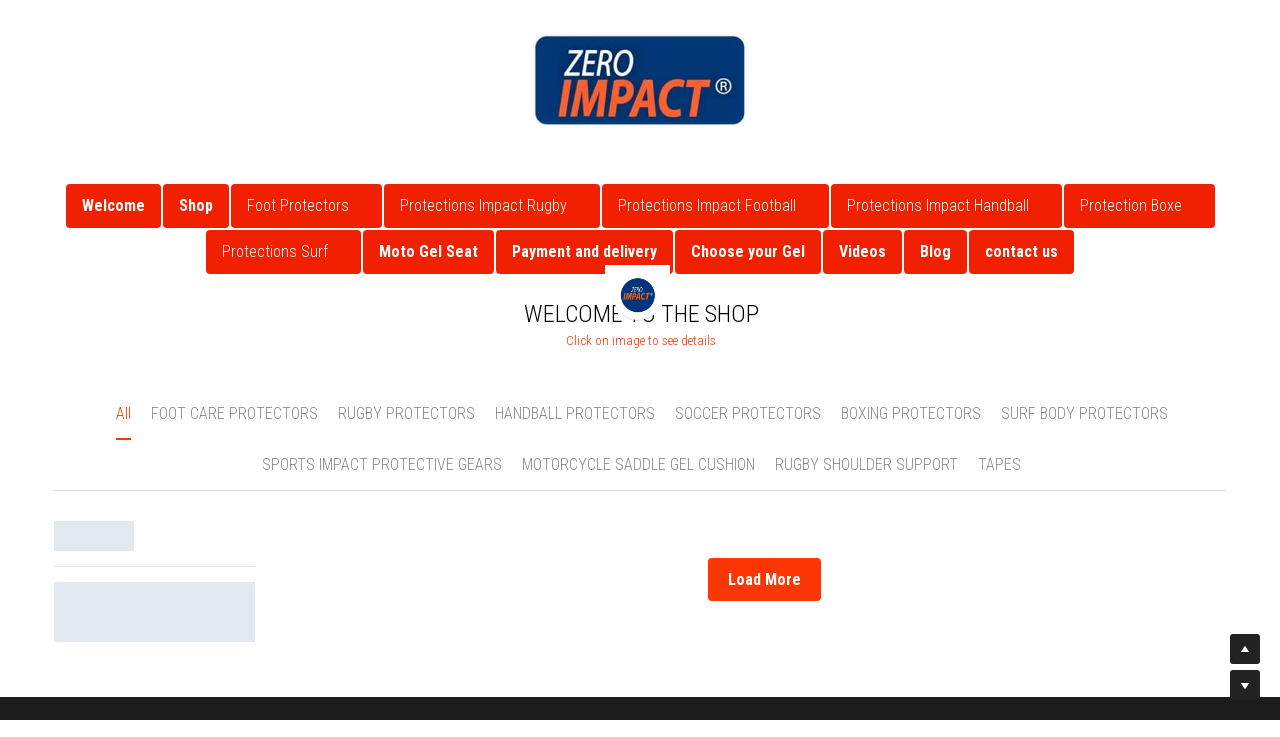

--- FILE ---
content_type: text/html; charset=utf-8
request_url: https://english.zeroimpact.fr/shop-impact-sport-protection
body_size: 140678
content:
<!-- Powered by Strikingly.com 4 (1) Jan 18, 2026 at 21:27-->
<!DOCTYPE html>
<html itemscope itemtype='http://schema.org/WebPage' lang='en' xmlns:og='http://ogp.me/ns#' xmlns='http://www.w3.org/1999/xhtml'>
<head>
<title>Sport and Care Impact Protectors I Foot Bandage | Zero Impact Shop</title>
<!-- removing_gon has activated 100%, so we add not_removing_gon rollout for specific user -->
<script>
//<![CDATA[
window.$S={};$S.app_instances=[];$S.nav=[{"name":"\/accueil","uid":"d83f2214-4d5d-41ea-89b2-4086fb5230d6","memberOnly":false,"hasPassword":false,"isHomePage":true},{"name":"\/shop-impact-sport-protection","uid":"2773df80-263f-49bc-a10e-9d17cdb1d135","memberOnly":false,"hasPassword":false,"isHomePage":false},{"name":"\/protections-sports-impact-gel","uid":"8cb392a7-e3dd-4e08-9716-df763a75b576","memberOnly":false,"hasPassword":false,"isHomePage":false},{"name":"\/blog","uid":"6247b4dd-e1cc-438d-b0b7-c6893e4eb061","memberOnly":false,"hasPassword":false,"isHomePage":false},{"name":"\/contactez-nous","uid":"d3d18362-dfc9-418e-8dfb-b78e88445bdb","memberOnly":false,"hasPassword":false,"isHomePage":false},{"name":"\/paiement-livraison-boutique","uid":"4f7c4a7b-453b-4e1d-be5f-65d5c62689a0","memberOnly":false,"hasPassword":false,"isHomePage":false},{"name":"\/videos","uid":"838a7b15-fc38-4d22-adc9-2c0b73759dbf","memberOnly":false,"hasPassword":false,"isHomePage":false},{"name":"\/epauliere-impact-rugby-xv-xiii-7","uid":"679eede9-6258-42a7-a345-8774aede02a1","memberOnly":false,"hasPassword":false,"isHomePage":false},{"name":"\/protection-impact-biceps-rugby","uid":"f9ece624-f8cd-4eaf-925b-65c67802478e","memberOnly":false,"hasPassword":false,"isHomePage":false},{"name":"\/protege-avant-bras-impact-rugby","uid":"ed5848af-aa21-4a24-b8d3-c253e84f38ec","memberOnly":false,"hasPassword":false,"isHomePage":false},{"name":"\/protection-costale-cote-handball","uid":"acb09482-0747-47eb-ac7b-9710707c0a22","memberOnly":false,"hasPassword":false,"isHomePage":false},{"name":"\/coudiere-rugby-protection-impact","uid":"fab94c4d-a9b5-4b01-ae33-f85d1d87ca0f","memberOnly":false,"hasPassword":false,"isHomePage":false},{"name":"\/protege-coude-handball-universel","uid":"c6af31e5-670f-4e17-b064-54ed01107869","memberOnly":false,"hasPassword":false,"isHomePage":false},{"name":"\/protege-tibia-sport-de-combat","uid":"af25284a-855b-4d39-87f4-70eeda71f19a","memberOnly":false,"hasPassword":false,"isHomePage":false},{"name":"\/protections-rugby-impact-genoux","uid":"b891e091-0b5a-4cd3-a678-9f4e4dcb3428","memberOnly":false,"hasPassword":false,"isHomePage":false},{"name":"\/protection-bandage-gel-boxe","uid":"106d0a95-47c6-453c-be76-10463f632834","memberOnly":false,"hasPassword":false,"isHomePage":false},{"name":"\/protection-impact-cuisse-rugby","uid":"f5ea176e-1ffb-4fd7-b9df-d2d732897124","memberOnly":false,"hasPassword":false,"isHomePage":false},{"name":"\/protege-tibia-orteil-pied-foot","uid":"c96876c9-9209-4735-97c4-ab3f1282358b","memberOnly":false,"hasPassword":false,"isHomePage":false},{"name":"\/protection-cote-impact-rugby","uid":"252ad3e8-376c-46e2-b5a6-7d82a3be114a","memberOnly":false,"hasPassword":false,"isHomePage":false},{"name":"\/protege-pied-orteil-talon-gel","uid":"95f009fb-e1db-4695-91a9-149cc26fbd90","memberOnly":false,"hasPassword":false,"isHomePage":false},{"name":"\/protection-anti-chocs-cotes-surf","uid":"9717b853-faca-422d-b3bd-957c12bf45b4","memberOnly":false,"hasPassword":false,"isHomePage":false},{"name":"\/protege-hanche-handball-impact","uid":"3431d62e-97af-4453-8e3c-880540a457a2","memberOnly":false,"hasPassword":false,"isHomePage":false},{"name":"\/protection-cheville-football","uid":"ad080fbd-675c-410a-b3dd-45fc0d4443f0","memberOnly":false,"hasPassword":false,"isHomePage":false},{"name":"\/boxe-protection-cotes-impact","uid":"5eac4f05-1047-4bf5-a9e7-f875ac89668c","memberOnly":false,"hasPassword":false,"isHomePage":false},{"name":"\/protection-hanche-rugby-impact","uid":"bef418a0-39cc-4b32-a1e6-25646ddd72b6","memberOnly":false,"hasPassword":false,"isHomePage":false},{"name":"\/bandage-protege-poignet-handball","uid":"6c2cab19-410f-49c2-8d95-9ce7d0aa2af1","memberOnly":false,"hasPassword":false,"isHomePage":false},{"name":"\/garniture-gel-siege-moto","uid":"ed5b27ab-f228-42bc-bffe-af157b841537","memberOnly":false,"hasPassword":false,"isHomePage":false}];$S.conf={"SUPPORTED_CURRENCY":[{"code":"AED","symbol":"\u062f.\u0625","decimal":".","thousand":",","precision":2,"name":"United Arab Emirates Dirham"},{"code":"AFN","symbol":"\u060b","decimal":".","thousand":",","precision":2,"name":"Afghan afghani"},{"code":"ALL","symbol":"Lek","decimal":",","thousand":".","precision":2,"name":"Albanian lek"},{"code":"AMD","symbol":"\u058f","decimal":",","thousand":".","precision":2,"name":"Armenian dram"},{"code":"ANG","symbol":"\u0192","decimal":",","thousand":".","precision":2,"name":"Netherlands Antillean guilder"},{"code":"AOA","symbol":"Kz","decimal":",","thousand":".","precision":2,"name":"Angolan kwanza"},{"code":"ARS","symbol":"$","decimal":",","thousand":".","precision":2,"name":"Argentine peso"},{"code":"AUD","symbol":"A$","decimal":".","thousand":" ","precision":2,"name":"Australian Dollar"},{"code":"AWG","symbol":"\u0192","decimal":".","thousand":",","precision":2,"name":"Aruban florin"},{"code":"AZN","symbol":"\u20bc","decimal":".","thousand":",","precision":2,"name":"Azerbaijani Manat"},{"code":"BAM","symbol":"KM","decimal":",","thousand":".","precision":2,"name":"Bosnia and Herzegovina convertible mark"},{"code":"BBD","symbol":"$","decimal":".","thousand":",","precision":2,"name":"Barbadian dollar"},{"code":"BDT","symbol":"Tk","decimal":".","thousand":",","precision":2,"name":"Bangladeshi Taka"},{"code":"BGN","symbol":"\u043b\u0432","decimal":",","thousand":".","precision":2,"name":"Bulgarian lev"},{"code":"BHD","symbol":"\u062f.\u0628","decimal":".","thousand":",","precision":3,"name":"Bahraini dinar"},{"code":"BIF","symbol":"FBu","decimal":".","thousand":",","precision":0,"name":"Burundian franc"},{"code":"BMD","symbol":"$","decimal":".","thousand":",","precision":2,"name":"Bermudian dollar"},{"code":"BND","symbol":"$","decimal":".","thousand":",","precision":2,"name":"Brunei dollar"},{"code":"BOB","symbol":"$b","decimal":",","thousand":".","precision":2,"name":"Bolivian boliviano"},{"code":"BRL","symbol":"R$","decimal":",","thousand":".","precision":2,"name":"Brazilian Real","format":"%s %v"},{"code":"BSD","symbol":"$","decimal":".","thousand":",","precision":2,"name":"Bahamian dollar"},{"code":"BTN","symbol":"Nu.","decimal":".","thousand":",","precision":2,"name":"Bhutanese ngultrum"},{"code":"BWP","symbol":"P","decimal":".","thousand":",","precision":2,"name":"Botswana pula"},{"code":"BYN","symbol":"Br","decimal":".","thousand":",","precision":2,"name":"Belarusian ruble"},{"code":"BZD","symbol":"BZ$","decimal":".","thousand":",","precision":2,"name":"Belize dollar"},{"code":"CAD","symbol":"$","decimal":".","thousand":",","precision":2,"name":"Canadian Dollar"},{"code":"CDF","symbol":"FC","decimal":".","thousand":",","precision":2,"name":"Congolese franc"},{"code":"CHF","symbol":"CHF","decimal":".","thousand":"'","precision":2,"name":"Swiss Franc","format":"%s %v"},{"code":"CLP","symbol":"$","decimal":"","thousand":".","precision":0,"name":"Chilean Peso"},{"code":"CNY","symbol":"\u00a5","decimal":".","thousand":",","precision":2,"name":"Chinese Yuan"},{"code":"CRC","symbol":"\u20a1","decimal":",","thousand":".","precision":2,"name":"Costa Rican col\u00f3n"},{"code":"CUP","symbol":"$","decimal":".","thousand":",","precision":2,"name":"Cuban peso"},{"code":"CVE","symbol":"$","decimal":".","thousand":",","precision":2,"name":"Cape Verdean escudo"},{"code":"CZK","symbol":"K\u010d","decimal":",","thousand":".","precision":2,"name":"Czech Koruna","format":"%v %s"},{"code":"DJF","symbol":"Fdj","decimal":".","thousand":",","precision":0,"name":"Djiboutian franc"},{"code":"DKK","symbol":"kr","decimal":".","thousand":",","precision":2,"name":"Danish Krone","format":"%v %s"},{"code":"DOP","symbol":"RD$","decimal":".","thousand":",","precision":2,"name":"Dominican peso"},{"code":"DZD","symbol":"\u062f\u062c","decimal":",","thousand":".","precision":2,"name":"Algerian dinar"},{"code":"EGP","symbol":"E\u00a3","decimal":".","thousand":",","precision":2,"name":"Egyptian pound"},{"code":"ERN","symbol":"Nkf","decimal":".","thousand":",","precision":2,"name":"Eritrean nakfa"},{"code":"ETB","symbol":"Br","decimal":".","thousand":",","precision":2,"name":"Ethiopian birr"},{"code":"EUR","symbol":"\u20ac","decimal":",","thousand":".","precision":2,"name":"Euro","format":"%v %s"},{"code":"FJD","symbol":"$","decimal":".","thousand":",","precision":2,"name":"Fijian dollar"},{"code":"FKP","symbol":"\u00a3","decimal":".","thousand":",","precision":2,"name":"Falkland Islands pound"},{"code":"GBP","symbol":"\u00a3","decimal":".","thousand":",","precision":2,"name":"British Pound"},{"code":"GEL","symbol":"\u10da","decimal":",","thousand":".","precision":2,"name":"Georgian lari"},{"code":"GGP","symbol":"\u00a3","decimal":".","thousand":",","precision":2,"name":"Guernsey pound"},{"code":"GHS","symbol":"GH\u20b5","decimal":".","thousand":",","precision":2,"name":"Ghanaian cedi"},{"code":"GIP","symbol":"\u00a3","decimal":".","thousand":",","precision":2,"name":"Gibraltar pound"},{"code":"GMD","symbol":"D","decimal":".","thousand":",","precision":2,"name":"Gambian dalasi"},{"code":"GNF","symbol":"\u20a3","decimal":".","thousand":",","precision":0,"name":"Guinean franc"},{"code":"GTQ","symbol":"Q","decimal":".","thousand":",","precision":2,"name":"Guatemalan quetzal"},{"code":"GYD","symbol":"G$","decimal":".","thousand":",","precision":2,"name":"Guyanese dollar"},{"code":"HKD","symbol":"HK$","decimal":".","thousand":",","precision":2,"name":"Hong Kong Dollar"},{"code":"HNL","symbol":"L","decimal":".","thousand":",","precision":2,"name":"Honduran lempira"},{"code":"HRK","symbol":"kn","decimal":".","thousand":",","precision":2,"name":"Croatian kuna"},{"code":"HTG","symbol":"G","decimal":".","thousand":",","precision":2,"name":"Haitian gourde"},{"code":"HUF","symbol":"Ft","decimal":"","thousand":",","precision":0,"name":"Hungarian Forint","format":"%v %s"},{"code":"ILS","symbol":"\u20aa","decimal":".","thousand":",","precision":2,"name":"Israeli New Shekel"},{"code":"IMP","symbol":"\u00a3","decimal":".","thousand":",","precision":2,"name":"Isle of Man pound"},{"code":"INR","symbol":"\u20b9","decimal":".","thousand":",","precision":2,"name":"Indian Rupee"},{"code":"IQD","symbol":"\u062f.\u0639","decimal":".","thousand":",","precision":3,"name":"Iraqi dinar"},{"code":"IRR","symbol":"\u062a\u0648\u0645\u0627\u0646","decimal":".","thousand":",","precision":2,"name":"Iranian rial"},{"code":"ISK","symbol":"kr","decimal":",","thousand":".","precision":2,"name":"Icelandic kr\u00f3na"},{"code":"JEP","symbol":"\u00a3","decimal":".","thousand":",","precision":2,"name":"Jersey pound"},{"code":"JMD","symbol":"J$","decimal":".","thousand":",","precision":2,"name":"Jamaican Dollar"},{"code":"JOD","symbol":"JD","decimal":".","thousand":",","precision":3,"name":"Jordanian Dinar"},{"code":"JPY","symbol":"\u00a5","decimal":"","thousand":",","precision":0,"name":"Japanese Yen","format":"%s %v"},{"code":"KES","symbol":"KSh","decimal":".","thousand":",","precision":2,"name":"Kenyan shilling"},{"code":"KGS","symbol":"\u043b\u0432","decimal":",","thousand":".","precision":2,"name":"Kyrgyzstani som"},{"code":"KHR","symbol":"\u17db","decimal":".","thousand":",","precision":2,"name":"Cambodian riel"},{"code":"KMF","symbol":"CF","decimal":".","thousand":",","precision":0,"name":"Comorian franc"},{"code":"KPW","symbol":"\u20a9","decimal":".","thousand":",","precision":2,"name":"North Korean won"},{"code":"KRW","symbol":"\uc6d0","decimal":"","thousand":",","precision":0,"name":"South Korean Won","format":"%v %s"},{"code":"KWD","symbol":"\u062f.\u0643","decimal":".","thousand":",","precision":3,"name":"Kuwait dinar"},{"code":"KYD","symbol":"CI$","decimal":".","thousand":",","precision":2,"name":"Cayman Islands dollar"},{"code":"KZT","symbol":"\u20b8","decimal":",","thousand":".","precision":2,"name":"Kazakhstani tenge"},{"code":"LBP","symbol":"LL","decimal":".","thousand":",","precision":2,"name":"Lebanese pound"},{"code":"LKR","symbol":"\u20a8","decimal":".","thousand":",","precision":2,"name":"Sri Lankan rupee"},{"code":"LRD","symbol":"LR$","decimal":".","thousand":",","precision":2,"name":"Liberian dollar"},{"code":"LSL","symbol":"M","decimal":".","thousand":",","precision":2,"name":"Lesotho loti"},{"code":"LYD","symbol":"LD","decimal":".","thousand":",","precision":3,"name":"Libyan dinar"},{"code":"MAD","symbol":"\u062f.\u0645.","decimal":",","thousand":".","precision":2,"name":"Moroccan dirham"},{"code":"MDL","symbol":"L","decimal":",","thousand":".","precision":2,"name":"Moldovan leu"},{"code":"MGA","symbol":"Ar","decimal":".","thousand":",","precision":0,"name":"Malagasy ariary"},{"code":"MKD","symbol":"\u0434\u0435\u043d","decimal":",","thousand":".","precision":2,"name":"Macedonian denar"},{"code":"MMK","symbol":"Ks","decimal":".","thousand":",","precision":2,"name":"Myanmar kyat"},{"code":"MNT","symbol":"\u20ae","decimal":".","thousand":",","precision":2,"name":"Mongolian tugrik"},{"code":"MOP","symbol":"MOP$","decimal":".","thousand":",","precision":2,"name":"Macanese pataca"},{"code":"MRO","symbol":"UM","decimal":".","thousand":",","precision":2,"name":"Mauritanian Ouguiya"},{"code":"MRU","symbol":"UM","decimal":".","thousand":",","precision":2,"name":"Mauritanian ouguiya"},{"code":"MUR","symbol":"\u20a8","decimal":".","thousand":",","precision":2,"name":"Mauritian rupee"},{"code":"MVR","symbol":"Rf","decimal":".","thousand":",","precision":2,"name":"Maldivian rufiyaa"},{"code":"MWK","symbol":"K","decimal":".","thousand":",","precision":2,"name":"Malawian kwacha"},{"code":"MXN","symbol":"$","decimal":".","thousand":",","precision":2,"name":"Mexican Peso"},{"code":"MYR","symbol":"RM","decimal":".","thousand":",","precision":2,"name":"Malaysian Ringgit"},{"code":"MZN","symbol":"MT","decimal":",","thousand":".","precision":2,"name":"Mozambican metical"},{"code":"NAD","symbol":"N$","decimal":".","thousand":",","precision":2,"name":"Namibian dollar"},{"code":"NGN","symbol":"\u20a6","decimal":".","thousand":",","precision":2,"name":"Nigerian naira"},{"code":"NIO","symbol":"C$","decimal":".","thousand":",","precision":2,"name":"Nicaraguan c\u00f3rdoba"},{"code":"NOK","symbol":"kr","decimal":",","thousand":".","precision":2,"name":"Norwegian Krone","format":"%v %s"},{"code":"NPR","symbol":"\u20a8","decimal":".","thousand":",","precision":2,"name":"Nepalese rupee"},{"code":"NZD","symbol":"$","decimal":".","thousand":",","precision":2,"name":"New Zealand Dollar"},{"code":"OMR","symbol":"\u0631.\u0639.","decimal":".","thousand":",","precision":3,"name":"Omani rial"},{"code":"PAB","symbol":"B\/.","decimal":".","thousand":",","precision":2,"name":"Panamanian balboa"},{"code":"PEN","symbol":"S\/.","decimal":".","thousand":",","precision":2,"name":"Peruvian Sol"},{"code":"PGK","symbol":"K","decimal":".","thousand":",","precision":2,"name":"Papua New Guinean kina"},{"code":"PHP","symbol":"\u20b1","decimal":".","thousand":",","precision":2,"name":"Philippine Peso"},{"code":"PKR","symbol":"\u20a8","decimal":".","thousand":",","precision":2,"name":"Pakistani rupee"},{"code":"PLN","symbol":"z\u0142","decimal":",","thousand":" ","precision":2,"name":"Polish Zloty","format":"%v %s"},{"code":"PYG","symbol":"\u20b2","decimal":",","thousand":".","precision":0,"name":"Paraguayan guaran\u00ed"},{"code":"QAR","symbol":"\u0631.\u0642","decimal":".","thousand":",","precision":2,"name":"Qatari riyal"},{"code":"RON","symbol":"lei","decimal":",","thousand":".","precision":2,"name":"Romanian leu"},{"code":"RSD","symbol":"\u0434\u0438\u043d","decimal":",","thousand":".","precision":2,"name":"Serbian dinar"},{"code":"RUB","symbol":"\u20bd","decimal":",","thousand":".","precision":2,"name":"Russian Ruble","format":"%v %s"},{"code":"RWF","symbol":"FRw","decimal":".","thousand":",","precision":0,"name":"Rwandan franc"},{"code":"SAR","symbol":"\u0631.\u0633","decimal":".","thousand":",","precision":2,"name":"Saudi Arabian riyal"},{"code":"SBD","symbol":"SI$","decimal":".","thousand":",","precision":2,"name":"Solomon Islands dollar"},{"code":"SCR","symbol":"SRe","decimal":".","thousand":",","precision":2,"name":"Seychellois rupee"},{"code":"SDG","symbol":"SDG","decimal":".","thousand":",","precision":2,"name":"Sudanese pound"},{"code":"SEK","symbol":"kr","decimal":".","thousand":" ","precision":2,"name":"Swedish Krona","format":"%v %s"},{"code":"SGD","symbol":"S$","decimal":".","thousand":",","precision":2,"name":"Singapore Dollar"},{"code":"SHP","symbol":"\u00a3","decimal":".","thousand":",","precision":2,"name":"Saint Helena pound"},{"code":"SLL","symbol":"Le","decimal":".","thousand":",","precision":2,"name":"Sierra Leonean leone"},{"code":"SOS","symbol":"S","decimal":".","thousand":",","precision":2,"name":"Somali shilling"},{"code":"SRD","symbol":"$","decimal":",","thousand":".","precision":2,"name":"Surinamese dollar"},{"code":"SSP","symbol":"SS\u00a3","decimal":".","thousand":",","precision":2,"name":"South Sudanese pound"},{"code":"STD","symbol":"Db","decimal":".","thousand":",","precision":2,"name":"Sao Tomean Dobra"},{"code":"STN","symbol":"Db","decimal":".","thousand":",","precision":2,"name":"S\u00e3o Tom\u00e9 and Pr\u00edncipe dobra"},{"code":"SYP","symbol":"LS","decimal":".","thousand":",","precision":2,"name":"Syrian pound"},{"code":"SZL","symbol":"E","decimal":".","thousand":",","precision":2,"name":"Swazi lilangeni"},{"code":"THB","symbol":"\u0e3f","decimal":".","thousand":",","precision":2,"name":"Thai Baht"},{"code":"TJS","symbol":"SM","decimal":".","thousand":",","precision":2,"name":"Tajikistani somoni"},{"code":"TMT","symbol":"T","decimal":".","thousand":",","precision":2,"name":"Turkmenistan manat"},{"code":"TND","symbol":"\u062f.\u062a","decimal":".","thousand":",","precision":3,"name":"Tunisian dinar"},{"code":"TOP","symbol":"T$","decimal":".","thousand":",","precision":2,"name":"Tongan pa\u02bbanga"},{"code":"TRY","symbol":"\u20ba","decimal":".","thousand":",","precision":2,"name":"Turkish lira"},{"code":"TTD","symbol":"TT$","decimal":".","thousand":",","precision":2,"name":"Trinidad and Tobago dollar"},{"code":"TWD","symbol":"NT$","decimal":"","thousand":",","precision":0,"name":"New Taiwan Dollar"},{"code":"TZS","symbol":"Tsh","decimal":".","thousand":",","precision":2,"name":"Tanzanian shilling"},{"code":"UAH","symbol":"\u20b4","decimal":".","thousand":",","precision":2,"name":"Ukrainian hryvnia"},{"code":"UGX","symbol":"USh","decimal":".","thousand":",","precision":2,"name":"Ugandan shilling"},{"code":"USD","symbol":"$","decimal":".","thousand":",","precision":2,"name":"United States Dollar"},{"code":"UYU","symbol":"$U","decimal":",","thousand":".","precision":2,"name":"Uruguayan peso"},{"code":"UZS","symbol":"\u043b\u0432","decimal":",","thousand":".","precision":2,"name":"Uzbekistani so\u02bbm"},{"code":"VES","symbol":"Bs.S.","decimal":".","thousand":",","precision":2,"name":"Venezuelan bol\u00edvar soberano"},{"code":"VUV","symbol":"VT","decimal":".","thousand":",","precision":0,"name":"Vanuatu vatu"},{"code":"WST","symbol":"WS$","decimal":".","thousand":",","precision":2,"name":"Samoan t\u0101l\u0101"},{"code":"XAF","symbol":"FCFA","decimal":".","thousand":",","precision":0,"name":"Central African CFA franc"},{"code":"XCD","symbol":"EC$","decimal":".","thousand":",","precision":2,"name":"East Caribbean dollar"},{"code":"XDR","symbol":"SDR","decimal":".","thousand":"","precision":0,"name":"Special drawing rights"},{"code":"XOF","symbol":"CFA","decimal":".","thousand":",","precision":0,"name":"West African CFA franc"},{"code":"XPF","symbol":"\u20a3","decimal":".","thousand":",","precision":0,"name":"CFP franc"},{"code":"YER","symbol":"\u0631.\u064a","decimal":".","thousand":",","precision":2,"name":"Yemeni rial"},{"code":"ZAR","symbol":"R","decimal":".","thousand":",","precision":2,"name":"South African Rand"},{"code":"ZMW","symbol":"K","decimal":",","thousand":".","precision":2,"name":"Zambian kwacha"},{"code":"IDR","symbol":"Rp ","decimal":"","thousand":".","precision":0,"name":"Indonesian Rupiah"},{"code":"VND","symbol":"\u20ab","decimal":"","thousand":".","precision":0,"name":"Vietnamese Dong","format":"%v%s"},{"code":"LAK","symbol":"\u20ad","decimal":".","thousand":",","precision":2,"name":"Lao kip"},{"code":"COP","symbol":"$","decimal":".","thousand":",","precision":0,"name":"Colombian Peso"}],"pages_show_static_path":"https:\/\/static-assets.strikinglycdn.com\/pages_show_static-bc1f19a55f2b44d4730b53552286eb27fea2e9da8282fb2743c9147c736f5092.js","keenio_collection":"strikingly_pageviews","keenio_collection_sharding":"strikingly_pageviews-21300001-21400000","keenio_pbs_impression_collection":"strikingly_pbs_impression","keenio_pbs_conversion_collection":"strikingly_pbs_conversion","keenio_pageservice_imageshare_collection":"strikingly_pageservice_imageshare","keenio_page_socialshare_collection":"strikingly_page_socialshare","keenio_page_framing_collection":"strikingly_page_framing","keenio_file_download_collection":"strikingly_file_download","keenio_ecommerce_buyer_landing":"strikingly_ecommerce_buyer_landing","keenio_ecommerce_buyer_viewed_checkout_dialog":"strikingly_ecommerce_buyer_viewed_checkout_dialog","keenio_ecommerce_buyer_completed_shipping_address":"strikingly_ecommerce_buyer_completed_shipping_address","keenio_ecommerce_buyer_selected_payment_method":"strikingly_ecommerce_buyer_selected_payment_method","keenio_ecommerce_buyer_canceled_order":"strikingly_ecommerce_buyer_canceled_order","keenio_ecommerce_buyer_added_item_to_cart":"strikingly_ecommerce_buyer_added_item_to_cart","keenio_events_collection":"strikingly_events","is_screenshot_rendering":false,"ecommerce_stripe_alipay":false,"headless_render":null,"wx_instant_follow":false,"is_google_analytics_enabled":true,"is_strikingly_analytics_enabled":true,"is_from_site_to_app":false,"is_weitie":false,"weitie_post_id":null,"weitie_meta_info":null,"weitie_slogan":"\u65e0\u9700\u6ce8\u518c\u7684\u53d1\u5e16\u795e\u5668","gdpr_compliance_feature":true,"strikingly_live_chat_settings":null,"FACEBOOK_APP_ID":"138736959550286","FACEBOOK_PERMS":"email"};$S.fonts=null;$S.live_site=true;$S.user_meta={"user_type":"","live_chat_branding":true,"oneClickShareInfo":null};$S.global_conf={"premium_apps":["HtmlApp","EcwidApp","MailChimpApp","CeleryApp","LocuApp"],"environment":"production","env":"production","host_suffix":"strikingly.com","asset_url":"https:\/\/static-assets.strikinglycdn.com","locale":"en","in_china":false,"country_code":null,"browser_locale":null,"is_sxl":false,"china_optimization":false,"enable_live_chat":true,"enable_internal_footer_layout":["33212390","11376106","13075825","12954266","11479862","28250243","28142805","28250455","28250492","23063547","28250512","23063531","28250538","28250791","23063511","28250526","28250588","28250582","28250575","28250570","23063556","28250565","13128850","13075827","13033035","13107039","12989659","12954536","13029321","12967243","12935703","13128849","189186","23559408","22317661","23559972","23559402","23559419","23559961","23559424","23568836","23559400","23559427","23559394","23559955","23559949","23568824","23559953","22317663","13032471","13070869","13107041","13100761","13100763","13039483","12989656","12935476","13029732","13070868","13115975","13115977","12967468"],"user_image_cdn":{"qn":"\/\/user-assets.sxlcdn.com","s":"\/\/custom-images.strikinglycdn.com"},"GROWINGIO_API_KEY":null,"BAIDU_API_KEY":null,"SEGMENTIO_API_KEY":"eb3txa37hi","FACEBOOK_APP_ID":"138736959550286","WECHAT_APP_ID":null,"WECHAT_MP_APP_ID":"","KEEN_IO_PROJECT_ID":"5317e03605cd66236a000002","KEEN_IO_WRITE_KEY":"[base64]","FIREBASE_URL":"bobcat.firebaseIO.com","CLOUDINARY_CLOUD_NAME":"hrscywv4p","CLOUDINARY_PRESET":"oxbxiyxl","rollout":{"background_for_all_sections":false,"crm_livechat":true,"stripe_payer_email":true,"stripe_alipay":true,"stripe_wechatpay":true,"stripe_afterpay":true,"stripe_klarna":true,"paynow_unionpay":true,"tw_payment_registration_upgrade":true,"new_checkout_design":true,"checkout_form_integration":true,"s6_feature":true,"customize_image_appearance":true,"advanced_section_layout_setting":true,"google_invisible_recaptcha":true,"invisible_hcaptcha":false,"show_dummy_data_in_editor":true,"show_dummy_data_in_cro_editor":true,"mobile_editor_2023":true,"mobile_editor_2023_part3":true,"vertical_alignment_2023":true,"enable_migrate_page_data":true,"enable_section_smart_binding":true,"portfolio_region_options":false,"domain_connection_v2":true,"new_blog_editor":true,"new_blog_editor_disabled":false,"draft_editor":true,"disable_draft_editor":false,"new_blog_layout":true,"new_store_layout":true,"gallery_section_2021":true,"strikingly_618":false,"nav_2021":true,"can_use_section_default_format":true,"can_use_section_text_align":true,"section_improvements_part1":true,"nav_2021_off":false,"nav_2023":true,"delay_gon":false,"shake_ssr_gon":false,"feature_list_2023":true,"pbs_i18n":true,"support_sca":false,"dlz_badge":false,"show_kickstart_entry_in_dashboard_support_widget":true,"need_html_custom_code_review":true,"has_hydrated_sections":false,"show_support_widget_in_live_site":false,"wechat_sharing":false,"new_wechat_oauth":false,"midtrans_payments":false,"pbs_variation_b":true,"all_currencies":true,"language_region_redirect_options":false,"portfolio_addon_items":false,"custom_review_v2":false},"cookie_categories":{"necessary":["_claim_popup_ref","member_name","authenticationToken","_pbs_i18n_ab_test","__strk_cookie_notification","__is_open_strk_necessary_cookie","__is_open_strk_analytics_cookie","__is_open_strk_preferences_cookie","site_id","crm_chat_token","authenticationToken","member_id","page_nocache","page_password","page_password_uid","return_path_after_verification","return_path_after_page_verification","is_submitted_all"],"preferences":["__strk_cookie_comment_name","__strk_cookie_comment_email"],"analytics":["__strk_session_id"]},"WEITIE_APP_ID":null,"WEITIE_MP_APP_ID":null,"BUGSNAG_FE_API_KEY":"","BUGSNAG_FE_JS_RELEASE_STAGE":"production","google":{"recaptcha_v2_client_key":"6LeRypQbAAAAAGgaIHIak2L7UaH4Mm3iS6Tpp7vY","recaptcha_v2_invisible_client_key":"6LdmtBYdAAAAAJmE1hETf4IHoUqXQaFuJxZPO8tW"},"hcaptcha":{"hcaptcha_checkbox_key":"cd7ccab0-57ca-49aa-98ac-db26473a942a","hcaptcha_invisible_key":"65400c5a-c122-4648-971c-9f7e931cd872"},"kickstart_locale_selection":{"en":"100","de":"100","es":"100","fr":"100","it":"100","nl":"100","pt-BR":"100","fi":"100","no":"100","sv":"100","pl":"100","cs":"100","ro":"100","ar":"100","id":"100","vi":"0","ja":"100","zh-CN":"100","zh-TW":"100"},"honeypot":"868b2232"};$S.country_list={"europe":{"name":"Europe","continent":"europe"},"asia":{"name":"Asia","continent":"asia"},"northamerica":{"name":"North America","continent":"northamerica"},"southamerica":{"name":"South America","continent":"southamerica"},"australia":{"name":"Australia","continent":"australia"},"antarctica":{"name":"Antarctica","continent":"antarctica"},"africa":{"name":"Africa","continent":"africa"},"ad":{"name":"Andorra","continent":"europe"},"ae":{"name":"United Arab Emirates","continent":"asia"},"af":{"name":"Afghanistan","continent":"asia"},"ag":{"name":"Antigua and Barbuda","continent":"northamerica"},"ai":{"name":"Anguilla","continent":"northamerica"},"al":{"name":"Albania","continent":"europe"},"am":{"name":"Armenia","continent":"asia"},"an":{"name":"Netherlands Antilles","continent":"northamerica"},"ao":{"name":"Angola","continent":"africa"},"aq":{"name":"Antarctica","continent":"antarctica"},"ar":{"name":"Argentina","continent":"southamerica"},"as":{"name":"American Samoa","continent":"australia"},"at":{"name":"Austria","continent":"europe"},"au":{"name":"Australia","continent":"australia"},"aw":{"name":"Aruba","continent":"northamerica"},"ax":{"name":"\u00c5land Islands","continent":"europe"},"az":{"name":"Azerbaijan","continent":"asia"},"ba":{"name":"Bosnia and Herzegovina","continent":"europe"},"bb":{"name":"Barbados","continent":"northamerica"},"bd":{"name":"Bangladesh","continent":"asia"},"be":{"name":"Belgium","continent":"europe"},"bf":{"name":"Burkina Faso","continent":"africa"},"bg":{"name":"Bulgaria","continent":"europe"},"bh":{"name":"Bahrain","continent":"asia"},"bi":{"name":"Burundi","continent":"africa"},"bj":{"name":"Benin","continent":"africa"},"bl":{"name":"Saint Barth\u00e9lemy","continent":"northamerica"},"bm":{"name":"Bermuda","continent":"northamerica"},"bn":{"name":"Brunei Darussalam","continent":"asia"},"bo":{"name":"Bolivia","continent":"southamerica"},"bq":{"name":"Bonaire, Sint Eustatius and Saba","continent":"northamerica"},"br":{"name":"Brazil","continent":"southamerica"},"bs":{"name":"Bahamas","continent":"northamerica"},"bt":{"name":"Bhutan","continent":"asia"},"bv":{"name":"Bouvet Island","continent":"antarctica"},"bw":{"name":"Botswana","continent":"africa"},"by":{"name":"Belarus","continent":"europe"},"bz":{"name":"Belize","continent":"northamerica"},"ca":{"name":"Canada","continent":"northamerica"},"cc":{"name":"Cocos (Keeling) Islands","continent":"asia"},"cd":{"name":"Congo, The Democratic Republic Of The","continent":"africa"},"cf":{"name":"Central African Republic","continent":"africa"},"cg":{"name":"Congo","continent":"africa"},"ch":{"name":"Switzerland","continent":"europe"},"ci":{"name":"C\u00f4te D'Ivoire","continent":"africa"},"ck":{"name":"Cook Islands","continent":"australia"},"cl":{"name":"Chile","continent":"southamerica"},"cm":{"name":"Cameroon","continent":"africa"},"cn":{"name":"China","continent":"asia"},"co":{"name":"Colombia","continent":"southamerica"},"cr":{"name":"Costa Rica","continent":"northamerica"},"cu":{"name":"Cuba","continent":"northamerica"},"cv":{"name":"Cape Verde","continent":"africa"},"cw":{"name":"Cura\u00e7ao","continent":"northamerica"},"cx":{"name":"Christmas Island","continent":"asia"},"cy":{"name":"Cyprus","continent":"asia"},"cz":{"name":"Czech Republic","continent":"europe"},"de":{"name":"Germany","continent":"europe"},"dj":{"name":"Djibouti","continent":"africa"},"dk":{"name":"Denmark","continent":"europe"},"dm":{"name":"Dominica","continent":"northamerica"},"do":{"name":"Dominican Republic","continent":"northamerica"},"dz":{"name":"Algeria","continent":"africa"},"ec":{"name":"Ecuador","continent":"southamerica"},"ee":{"name":"Estonia","continent":"europe"},"eg":{"name":"Egypt","continent":"africa"},"eh":{"name":"Western Sahara","continent":"africa"},"er":{"name":"Eritrea","continent":"africa"},"es":{"name":"Spain","continent":"europe"},"et":{"name":"Ethiopia","continent":"africa"},"fi":{"name":"Finland","continent":"europe"},"fj":{"name":"Fiji","continent":"australia"},"fk":{"name":"Falkland Islands (Malvinas)","continent":"southamerica"},"fm":{"name":"Micronesia, Federated States Of","continent":"australia"},"fo":{"name":"Faroe Islands","continent":"europe"},"fr":{"name":"France","continent":"europe"},"ga":{"name":"Gabon","continent":"africa"},"gb":{"name":"United Kingdom","continent":"europe"},"gd":{"name":"Grenada","continent":"northamerica"},"ge":{"name":"Georgia","continent":"asia"},"gf":{"name":"French Guiana","continent":"southamerica"},"gg":{"name":"Guernsey","continent":"europe"},"gh":{"name":"Ghana","continent":"africa"},"gi":{"name":"Gibraltar","continent":"europe"},"gl":{"name":"Greenland","continent":"northamerica"},"gm":{"name":"Gambia","continent":"africa"},"gn":{"name":"Guinea","continent":"africa"},"gp":{"name":"Guadeloupe","continent":"northamerica"},"gq":{"name":"Equatorial Guinea","continent":"africa"},"gr":{"name":"Greece","continent":"europe"},"gs":{"name":"South Georgia and the South Sandwich Islands","continent":"antarctica"},"gt":{"name":"Guatemala","continent":"northamerica"},"gu":{"name":"Guam","continent":"australia"},"gw":{"name":"Guinea-Bissau","continent":"africa"},"gy":{"name":"Guyana","continent":"southamerica"},"hk":{"name":"Hong Kong SAR China","continent":"asia"},"hm":{"name":"Heard and McDonald Islands","continent":"antarctica"},"hn":{"name":"Honduras","continent":"northamerica"},"hr":{"name":"Croatia","continent":"europe"},"ht":{"name":"Haiti","continent":"northamerica"},"hu":{"name":"Hungary","continent":"europe"},"id":{"name":"Indonesia","continent":"asia"},"ie":{"name":"Ireland","continent":"europe"},"il":{"name":"Israel","continent":"asia"},"im":{"name":"Isle of Man","continent":"europe"},"in":{"name":"India","continent":"asia"},"io":{"name":"British Indian Ocean Territory","continent":"asia"},"iq":{"name":"Iraq","continent":"asia"},"ir":{"name":"Iran, Islamic Republic Of","continent":"asia"},"is":{"name":"Iceland","continent":"europe"},"it":{"name":"Italy","continent":"europe"},"je":{"name":"Jersey","continent":"europe"},"jm":{"name":"Jamaica","continent":"northamerica"},"jo":{"name":"Jordan","continent":"asia"},"jp":{"name":"Japan","continent":"asia"},"ke":{"name":"Kenya","continent":"africa"},"kg":{"name":"Kyrgyzstan","continent":"asia"},"kh":{"name":"Cambodia","continent":"asia"},"ki":{"name":"Kiribati","continent":"australia"},"km":{"name":"Comoros","continent":"africa"},"kn":{"name":"Saint Kitts And Nevis","continent":"northamerica"},"kp":{"name":"Korea, Democratic People's Republic Of","continent":"asia"},"kr":{"name":"Korea, Republic of","continent":"asia"},"kw":{"name":"Kuwait","continent":"asia"},"ky":{"name":"Cayman Islands","continent":"northamerica"},"kz":{"name":"Kazakhstan","continent":"asia"},"la":{"name":"Lao People's Democratic Republic","continent":"asia"},"lb":{"name":"Lebanon","continent":"asia"},"lc":{"name":"Saint Lucia","continent":"northamerica"},"li":{"name":"Liechtenstein","continent":"europe"},"lk":{"name":"Sri Lanka","continent":"asia"},"lr":{"name":"Liberia","continent":"africa"},"ls":{"name":"Lesotho","continent":"africa"},"lt":{"name":"Lithuania","continent":"europe"},"lu":{"name":"Luxembourg","continent":"europe"},"lv":{"name":"Latvia","continent":"europe"},"ly":{"name":"Libya","continent":"africa"},"ma":{"name":"Morocco","continent":"africa"},"mc":{"name":"Monaco","continent":"europe"},"md":{"name":"Moldova, Republic of","continent":"europe"},"me":{"name":"Montenegro","continent":"europe"},"mf":{"name":"Saint Martin","continent":"northamerica"},"mg":{"name":"Madagascar","continent":"africa"},"mh":{"name":"Marshall Islands","continent":"australia"},"mk":{"name":"North Macedonia","continent":"europe"},"ml":{"name":"Mali","continent":"africa"},"mm":{"name":"Myanmar","continent":"asia"},"mn":{"name":"Mongolia","continent":"asia"},"mo":{"name":"Macao SAR China","continent":"asia"},"mp":{"name":"Northern Mariana Islands","continent":"australia"},"mq":{"name":"Martinique","continent":"northamerica"},"mr":{"name":"Mauritania","continent":"africa"},"ms":{"name":"Montserrat","continent":"northamerica"},"mt":{"name":"Malta","continent":"europe"},"mu":{"name":"Mauritius","continent":"africa"},"mv":{"name":"Maldives","continent":"asia"},"mw":{"name":"Malawi","continent":"africa"},"mx":{"name":"Mexico","continent":"northamerica"},"my":{"name":"Malaysia","continent":"asia"},"mz":{"name":"Mozambique","continent":"africa"},"na":{"name":"Namibia","continent":"africa"},"nc":{"name":"New Caledonia","continent":"australia"},"ne":{"name":"Niger","continent":"africa"},"nf":{"name":"Norfolk Island","continent":"australia"},"ng":{"name":"Nigeria","continent":"africa"},"ni":{"name":"Nicaragua","continent":"northamerica"},"nl":{"name":"Netherlands","continent":"europe"},"no":{"name":"Norway","continent":"europe"},"np":{"name":"Nepal","continent":"asia"},"nr":{"name":"Nauru","continent":"australia"},"nu":{"name":"Niue","continent":"australia"},"nz":{"name":"New Zealand","continent":"australia"},"om":{"name":"Oman","continent":"asia"},"pa":{"name":"Panama","continent":"northamerica"},"pe":{"name":"Peru","continent":"southamerica"},"pf":{"name":"French Polynesia","continent":"australia"},"pg":{"name":"Papua New Guinea","continent":"australia"},"ph":{"name":"Philippines","continent":"asia"},"pk":{"name":"Pakistan","continent":"asia"},"pl":{"name":"Poland","continent":"europe"},"pm":{"name":"Saint Pierre And Miquelon","continent":"northamerica"},"pn":{"name":"Pitcairn","continent":"australia"},"pr":{"name":"Puerto Rico","continent":"northamerica"},"ps":{"name":"Palestine, State of","continent":"asia"},"pt":{"name":"Portugal","continent":"europe"},"pw":{"name":"Palau","continent":"australia"},"py":{"name":"Paraguay","continent":"southamerica"},"qa":{"name":"Qatar","continent":"asia"},"re":{"name":"R\u00e9union","continent":"africa"},"ro":{"name":"Romania","continent":"europe"},"rs":{"name":"Serbia","continent":"europe"},"ru":{"name":"Russian Federation","continent":"europe"},"rw":{"name":"Rwanda","continent":"africa"},"sa":{"name":"Saudi Arabia","continent":"asia"},"sb":{"name":"Solomon Islands","continent":"australia"},"sc":{"name":"Seychelles","continent":"africa"},"sd":{"name":"Sudan","continent":"africa"},"se":{"name":"Sweden","continent":"europe"},"sg":{"name":"Singapore","continent":"asia"},"sh":{"name":"Saint Helena","continent":"africa"},"si":{"name":"Slovenia","continent":"europe"},"sj":{"name":"Svalbard And Jan Mayen","continent":"europe"},"sk":{"name":"Slovakia","continent":"europe"},"sl":{"name":"Sierra Leone","continent":"africa"},"sm":{"name":"San Marino","continent":"europe"},"sn":{"name":"Senegal","continent":"africa"},"so":{"name":"Somalia","continent":"africa"},"sr":{"name":"Suriname","continent":"southamerica"},"ss":{"name":"South Sudan","continent":"africa"},"st":{"name":"Sao Tome and Principe","continent":"africa"},"sv":{"name":"El Salvador","continent":"northamerica"},"sx":{"name":"Sint Maarten","continent":"northamerica"},"sy":{"name":"Syrian Arab Republic","continent":"asia"},"sz":{"name":"Swaziland","continent":"africa"},"tc":{"name":"Turks and Caicos Islands","continent":"northamerica"},"td":{"name":"Chad","continent":"africa"},"tf":{"name":"French Southern Territories","continent":"antarctica"},"tg":{"name":"Togo","continent":"africa"},"th":{"name":"Thailand","continent":"asia"},"tj":{"name":"Tajikistan","continent":"asia"},"tk":{"name":"Tokelau","continent":"australia"},"tl":{"name":"Timor-Leste","continent":"asia"},"tm":{"name":"Turkmenistan","continent":"asia"},"tn":{"name":"Tunisia","continent":"africa"},"to":{"name":"Tonga","continent":"australia"},"tr":{"name":"Turkey","continent":"europe"},"tt":{"name":"Trinidad and Tobago","continent":"northamerica"},"tv":{"name":"Tuvalu","continent":"australia"},"tw":{"name":"Taiwan","continent":"asia"},"tz":{"name":"Tanzania, United Republic of","continent":"africa"},"ua":{"name":"Ukraine","continent":"europe"},"ug":{"name":"Uganda","continent":"africa"},"um":{"name":"United States Minor Outlying Islands","continent":"australia"},"us":{"name":"United States","continent":"northamerica"},"uy":{"name":"Uruguay","continent":"southamerica"},"uz":{"name":"Uzbekistan","continent":"asia"},"va":{"name":"Holy See (Vatican City State)","continent":"europe"},"vc":{"name":"Saint Vincent And The Grenadines","continent":"northamerica"},"ve":{"name":"Venezuela, Bolivarian Republic of","continent":"southamerica"},"vg":{"name":"Virgin Islands, British","continent":"northamerica"},"vi":{"name":"Virgin Islands, U.S.","continent":"northamerica"},"vn":{"name":"Vietnam","continent":"asia"},"vu":{"name":"Vanuatu","continent":"australia"},"wf":{"name":"Wallis and Futuna","continent":"australia"},"ws":{"name":"Samoa","continent":"australia"},"ye":{"name":"Yemen","continent":"asia"},"yt":{"name":"Mayotte","continent":"africa"},"za":{"name":"South Africa","continent":"africa"},"zm":{"name":"Zambia","continent":"africa"},"zw":{"name":"Zimbabwe","continent":"africa"}};$S.state_list={"us":[{"name":"Alabama","abbr":"AL"},{"name":"Alaska","abbr":"AK"},{"name":"American Samoa","abbr":"AS"},{"name":"Arizona","abbr":"AZ"},{"name":"Arkansas","abbr":"AR"},{"name":"California","abbr":"CA"},{"name":"Colorado","abbr":"CO"},{"name":"Connecticut","abbr":"CT"},{"name":"Delaware","abbr":"DE"},{"name":"District of Columbia","abbr":"DC"},{"name":"Florida","abbr":"FL"},{"name":"Georgia","abbr":"GA"},{"name":"Guam","abbr":"GU"},{"name":"Hawaii","abbr":"HI"},{"name":"Idaho","abbr":"ID"},{"name":"Illinois","abbr":"IL"},{"name":"Indiana","abbr":"IN"},{"name":"Iowa","abbr":"IA"},{"name":"Kansas","abbr":"KS"},{"name":"Kentucky","abbr":"KY"},{"name":"Louisiana","abbr":"LA"},{"name":"Maine","abbr":"ME"},{"name":"Maryland","abbr":"MD"},{"name":"Massachusetts","abbr":"MA"},{"name":"Michigan","abbr":"MI"},{"name":"Minnesota","abbr":"MN"},{"name":"Mississippi","abbr":"MS"},{"name":"Missouri","abbr":"MO"},{"name":"Montana","abbr":"MT"},{"name":"Nebraska","abbr":"NE"},{"name":"Nevada","abbr":"NV"},{"name":"New Hampshire","abbr":"NH"},{"name":"New Jersey","abbr":"NJ"},{"name":"New Mexico","abbr":"NM"},{"name":"New York","abbr":"NY"},{"name":"North Carolina","abbr":"NC"},{"name":"North Dakota","abbr":"ND"},{"name":"Northern Mariana Islands","abbr":"MP"},{"name":"Ohio","abbr":"OH"},{"name":"Oklahoma","abbr":"OK"},{"name":"Oregon","abbr":"OR"},{"name":"Pennsylvania","abbr":"PA"},{"name":"Puerto Rico","abbr":"PR"},{"name":"Rhode Island","abbr":"RI"},{"name":"South Carolina","abbr":"SC"},{"name":"South Dakota","abbr":"SD"},{"name":"Tennessee","abbr":"TN"},{"name":"Texas","abbr":"TX"},{"name":"Utah","abbr":"UT"},{"name":"Vermont","abbr":"VT"},{"name":"Virgin Islands","abbr":"VI"},{"name":"Virginia","abbr":"VA"},{"name":"Washington","abbr":"WA"},{"name":"West Virginia","abbr":"WV"},{"name":"Wisconsin","abbr":"WI"},{"name":"Wyoming","abbr":"WY"}],"ca":[{"name":"Alberta","abbr":"AB"},{"name":"British Columbia","abbr":"BC"},{"name":"Manitoba","abbr":"MB"},{"name":"New Brunswick","abbr":"NB"},{"name":"Newfoundland and Labrador","abbr":"NL"},{"name":"Nova Scotia","abbr":"NS"},{"name":"Northwest Territories","abbr":"NT"},{"name":"Nunavut","abbr":"NU"},{"name":"Ontario","abbr":"ON"},{"name":"Prince Edward Island","abbr":"PE"},{"name":"Quebec","abbr":"QC"},{"name":"Saskatchewan","abbr":"SK"},{"name":"Yukon","abbr":"YT"}],"cn":[{"name":"Beijing","abbr":"Beijing"},{"name":"Tianjin","abbr":"Tianjin"},{"name":"Hebei","abbr":"Hebei"},{"name":"Shanxi","abbr":"Shanxi"},{"name":"Nei Mongol","abbr":"Nei Mongol"},{"name":"Liaoning","abbr":"Liaoning"},{"name":"Jilin","abbr":"Jilin"},{"name":"Heilongjiang","abbr":"Heilongjiang"},{"name":"Shanghai","abbr":"Shanghai"},{"name":"Jiangsu","abbr":"Jiangsu"},{"name":"Zhejiang","abbr":"Zhejiang"},{"name":"Anhui","abbr":"Anhui"},{"name":"Fujian","abbr":"Fujian"},{"name":"Jiangxi","abbr":"Jiangxi"},{"name":"Shandong","abbr":"Shandong"},{"name":"Henan","abbr":"Henan"},{"name":"Hubei","abbr":"Hubei"},{"name":"Hunan","abbr":"Hunan"},{"name":"Guangdong","abbr":"Guangdong"},{"name":"Guangxi","abbr":"Guangxi"},{"name":"Hainan","abbr":"Hainan"},{"name":"Chongqing","abbr":"Chongqing"},{"name":"Sichuan","abbr":"Sichuan"},{"name":"Guizhou","abbr":"Guizhou"},{"name":"Yunnan","abbr":"Yunnan"},{"name":"Xizang","abbr":"Xizang"},{"name":"Shaanxi","abbr":"Shaanxi"},{"name":"Gansu","abbr":"Gansu"},{"name":"Qinghai","abbr":"Qinghai"},{"name":"Ningxia","abbr":"Ningxia"},{"name":"Xinjiang","abbr":"Xinjiang"}]};$S.stores={"fonts_v2":[{"name":"roboto condensed","fontType":"google","displayName":"Roboto Condensed","cssValue":"\"roboto condensed\"","settings":{"weight":"300,700"},"hidden":false,"cssFallback":"sans-serif","disableBody":null,"isSuggested":true},{"name":"montserrat","fontType":"google","displayName":"Montserrat","cssValue":"montserrat, helvetica","settings":{"weight":"400,700"},"hidden":false,"cssFallback":"sans-serif","disableBody":null,"isSuggested":true}],"showStatic":{"footerLogoSeoData":{"anchor_link":"https:\/\/www.strikingly.com\/?ref=logo\u0026permalink=site-860357-8390-4837\u0026custom_domain=english.zeroimpact.fr\u0026utm_campaign=footer_pbs\u0026utm_content=https%3A%2F%2Fenglish.zeroimpact.fr%2F\u0026utm_medium=user_page\u0026utm_source=860357\u0026utm_term=pbs_b","anchor_text":"Make a website"},"isEditMode":false},"pageData":{"type":"Site","id":"f_0559dc67-3ae4-465f-960a-af777dad5d84","defaultValue":null,"horizontal":false,"fixedSocialMedia":false,"new_page":true,"showMobileNav":true,"showCookieNotification":true,"useSectionDefaultFormat":true,"useSectionImprovementsPart1":true,"showTermsAndConditions":true,"showPrivacyPolicy":true,"activateGDPRCompliance":true,"multi_pages":true,"live_chat":false,"isFullScreenOnlyOneSection":true,"showNav":true,"showFooter":true,"showStrikinglyLogo":false,"showNavigationButtons":true,"showShoppingCartIcon":true,"showButtons":true,"navFont":"","titleFont":"roboto condensed","logoFont":"","bodyFont":"roboto condensed","buttonFont":"roboto condensed","headingFont":"roboto condensed","bodyFontWeight":null,"theme":"fresh","templateVariation":"","templatePreset":"blue","termsText":"Article 1: General provisions The general conditions of sale govern the contractual relationship between zeroimpact and its client. Both parties accept them without reservation and therefore waive the right to prevail over any contradictory document, and in particular any general conditions of purchase of the customer. This contract is subject to French law. Article 2: Information on the products The descriptions and photos in the documents (catalogue, prospectus, price list, etc.) are deemed to be non-contractual and do not create an obligation for zeroimpact to deliver strictly compliant products. All modifications, additions or improvements both overall and in detail remain the absolute right of zeroimpact without possible recourse for the buyer. The dimensions, colors, weights and materials benefit from the tolerances of use during their manufacture. The use of zeroimpact products remains the sole responsibility of the customer. Article 3: Price offer Offers made by zeroimpact orally or by telephone do not constitute any commitment until they have been confirmed in writing. The offers are only valid for a period of one month and Zeroimpact reserves the right to modify the price without notice. However, orders in progress on the date of modification of the said tariff will be invoiced at the price of the current tariff on the day the order is placed in order not to penalize the customer. Article 4: Order and Commitment The order can be made by any means at the convenience of the customer, subject to compliance with the products, their price and the general conditions of sale of zeroimpact. The customer is required to provide all information necessary for delivery and invoicing. (surname, first name, social identity, address and siret number for companies, etc.). In the event of an error in the elements provided by the customer, the costs of reshipment will be entirely borne by him. The information recorded during the order is considered as proof of the transactions concluded between zeroimpact and the Customer. zeroimpact undertakes to honor orders received within the limits of available stocks and, in the absence of availability of the article, to inform the customer as soon as possible. Article 5: Delivery conditions All deliveries are subject to special conditions of which the customer will be informed when placing the order. The goods are sold on departure, and the risks and perils are the responsibility of the buyer, without zeroimpact being able to be blamed and held responsible for the consequences of any event beyond its control which would tend to delay or prevent the delivery of the command. No claim or compensation can be requested from zeroimpact. in the event of non-delivery of a package from the moment zeroimpact provides proof of the deposit of the package at the Post Office or with the carrier chosen by the customer. It is up to the customer to check the conformity of the products and to inform zeroimpact of any complaint within 48 hours and to take any action in the event of damage or failure, in accordance with the provisions of articles 105 and following of the Commercial Code. After this period, no complaint will be accepted. Unless waived, for any order below 800 euros excluding tax and promotional offers, transport costs will be borne by the customer. Article 6: Deadline The dates scheduled for delivery or dispatch are not binding and are given for information only, unless otherwise stipulated. No rescission of the sale or claim for damages can be justified for exceeding this indicative deadline. Article 7: Invoicing and payment conditions In the absence of specific conditions expressly agreed in writing, all our invoices are payable within 10 days (law 92 1442 of December 31, 1992) for companies and cash for individuals. Any discount derogating from our general terms and conditions of sale appears expressly on our invoices. In the absence of payment, in accordance with the provisions of the law indicated above, any sum remaining due automatically entails the total payment of the receivable and the accepted bills, as well as the application of penalties for delay calculated at the minimum rate of 1.5 times the legal interest rate. In addition, the customer will be fully responsible for litigation recovery costs which may not be less than 300 \u20acuros. Article 8: Reservation of ownership Zeroimpact reserves ownership of the goods until full payment of the price by the customer. This right of claim relates both to the goods and to their price if they have already been used, consumed or damaged, in accordance with the legal provisions. Article 9: Dispute Any dispute that may arise on the occasion of the interpretation or execution of this agreement and the contract binding the parties is the responsibility of the Commercial Court of PARIS, which has exclusive jurisdiction notwithstanding any clauses to the contrary. . Art 10 - Intellectual property rights All the images, all the texts available on this site, all the names of the products or brands mentioned are the exclusive property of the registered trademark ZERO IMPACT or companies under license concessions. You can download, display or print the information available on this site for exclusively private use, for non-commercial purposes, without modifying any mention relating to intellectual property rights and making sure to reproduce on each copy that will be made the following mention: \"This document comes from the ZEROIMPACT website whose reference URL is https:\/\/www.zeroimpact.fr\/ \"All reproduction rights are reserved\" Any use, other than that referred to above, is prohibited without prior authorization and writing of the ZEROIMPACT brand All infringements against the registered trademark ZEROIMPACT or ZERO IMPACT, fall under the action for counterfeiting by the application of articles L.713-3 and L.716-4 of the Property Code intellectual.","privacyPolicyText":"PRIVACY POLICY Concerned about the protection of your private life, Zeroimpact is committed to ensuring the best level of protection for your personal data. As part of its activities, Zeroimpact provides its customers with an e-commerce service accessible from the website, https:\/\/www.zeroimpact.fr\/ and from a compatible version for smartphone and tablet on iOS and Android. To deliver its service, Zeroimpact collects personal data on individuals. Data collection is carried out on the website, on mobile applications, by telephone, or when receiving a paper order. The purpose of this section is to provide you with complete information on the use made of the personal data of its customers. Zeroimpact, as Data Controller, undertakes to comply with the provisions of Regulation (EU) No. 2016\/679 of April 27, 2016 relating to the protection of personal data. In the forms for collecting personal data on the site or in paper format, the customer is notably informed of the compulsory nature or not of the collection of data. COLLECTION OF PERSONAL DATA Zeroimpact collects personal data and implements data processing. LEGAL BASIS OF PROCESSING User privacy is protected by regulations. Under data protection regulations, Zeroimpact is only allowed to use the personal data of its users if it has a valid legal basis. Zeroimpact must ensure that it has one or more of the following legal bases: the performance of a contract (for example to process and fulfill an order for goods or to open and manage an account), or; the execution of a legal obligation (eg: keeping invoices), when the user has given his consent. Zeroimpact respects the rights and freedoms of users. Examples of legitimate interests mentioned in the GDPR include fraud prevention, direct marketing and data sharing within a group of companies. We collect personal data from its customers to carry out the following processing: processing requiring the collection of consent, the person concerned has the option of withdrawing their consent by making a request via the following email: serviceclient@zeroimpact.fr In application of articles 14 to 22 of regulation 2016\/679 of April 27, 2016, any natural person using the service has the right to exercise the following rights: A right of access A right of rectification A right of opposition and deletion to the processing of their data A right to oppose profiling A right to limit processing A right to the portability of their data These rights can be exercised with Zeroimpact, which collected the personal data in the following way: By electronically: serviceclient@zeroimpact.fr The request must be accompanied by proof of identity. In the event of no response or an unsatisfactory response, the data subject has the option of contacting the supervisory authority of his country of residence: In France, the CNIL: https:\/\/www.cnil.fr\/ OUR SECURITY MEASURES TO PROTECT YOUR DATA *General rules: As data controller, Zeroimpact takes all necessary precautions to preserve the security and confidentiality of the data and in particular, to prevent it from being distorted, damaged, or that unauthorized third parties have access. We have a security system in order to ensure the utmost security of the data collected and to detect data breaches. Rules applicable to banking and credit card data In order to ensure payment security, we use the services of a PCI-DSS certified service provider. This standard is an international security standard whose objectives are to ensure the confidentiality and integrity of cardholder data, and thus to secure the protection of data, by card and by transaction. When you place an order for credit card payment, our order taking system connects in real time with the certified and secure banking system to European and international standards which collects your data and carries out various checks to prevent abuse and fraud. Encrypted banking data is stored on its servers and is never transmitted to our servers. The authorization request is made to our French banking service provider domiciled in France, which sends us a transaction number which allows operations up to the amount of the authorization. In order to avoid having to enter your bank details again during future orders, you can choose, by checking the acceptance box provided for this purpose, that your bank cards are associated with your online account. They are recorded by our banking service provider in a secure manner. The bank details associated with the authorization number are kept for the duration of the transaction (payments after shipment of the goods) and for the processing of any complaints (returns, disputes). If you have chosen to register your bank cards, these are automatically deactivated when the validity date of the card expires. Fight against internet fraud: In order to secure payments and deliveries and ensure optimal quality of service, the personal data collected on the site is also processed by Zeroimpact to determine the level of risk of fraud associated with each order and, if necessary, help to modulate the conditions for its execution. COMMERCIAL SOLICITATIONS: Prospecting by email and sms. Zeroimpact complies with the rules enacted by Directive 2002\/58\/EC of July 12, 2002, which provides for the express prior collection of the User's consent for the sending of commercial prospecting by electronic means (e-mail or SMS). Thus, when creating your account on the site, you are expressly asked for your consent: to receive offers by email to receive offers by sms Zeroimpact will not send you personalized solicitations by email or sms if you do not have not consented. In all cases, the User has the possibility of opposing the receipt of these requests by carrying out the following actions: By contacting customer service: serviceclient@zeroimpact.fr USE OF COOKIES: When using our Service, information relating to the navigation of your terminal (computer, tablet, smartphone, etc.), may be saved in \"Cookies\" files stored on your terminal, subject to the choices you have made regarding Cookies and that you can change at any time. In accordance with Directive 2002\/58\/EC of July 12, 2002, we obtain your prior consent to the deposit of advertising cookies, audience measurement and sharing on social networks. You can choose at any time to express and modify your wishes in terms of cookies. For Internet Explorer\u2122: http:\/\/windows.microsoft.com\/fr-FR\/windows-vista\/Block-or-allow-cookies, For Safari\u2122: http:\/\/docs.info.apple.com\/article.html ?path=Safari\/3.0\/fr\/9277.html , For Chrome\u2122: http:\/\/support.google.com\/chrome\/bin\/answer.py?hl=fr\u0026hlrm=en\u0026answer=95647 , For Firefox\u2122: http:\/ \/support.mozilla.org\/fr\/kb\/Activer%20et%20d%C3%A9sactiver%20les%20cookies , For Opera\u2122: http:\/\/help.opera.com\/Windows\/10.20\/fr\/cookies.html","fontPreset":null,"cookieNotificationArea":"all","GDPRHtml":"By continuing, you agree to our \u003ca href=\"\/?open=terms-and-conditions\"\u003eTerms \u0026amp; Conditions\u003c\/a\u003e and \u003ca href=\"\/?open=privacy-policy\"\u003ePrivacy Policy\u003c\/a\u003e.","pages":[{"type":"Page","id":"f_24eaa2ea-04d2-4d7a-ae8f-39e2909eb74e","defaultValue":null,"sections":[{"type":"Slide","id":"f_9df8fd37-40e2-4e18-b2dd-ebe16778a2dd","defaultValue":null,"template_id":null,"template_name":"s6_common_section","template_version":"s6","components":{"slideSettings":{"type":"SlideSettings","id":"f_d6c00fad-7d30-47df-9b63-b84cbea5d5a5","defaultValue":null,"show_nav":true,"show_nav_multi_mode":null,"nameChanged":true,"hidden_section":false,"name":"ZEROIMPACT  ENGLISH","sync_key":null,"layout_variation":null,"display_settings":{},"padding":{},"layout_config":{"content_align":"center","width":"full","height":"normal"}},"background1":{"type":"Background","id":"f_589b08c4-ce95-4c3f-b744-99641c25bf9d","defaultValue":true,"url":"","textColor":"light","backgroundVariation":"","sizing":"cover","userClassName":null,"linkUrl":null,"linkTarget":null,"videoUrl":"","videoHtml":"","storageKey":null,"storage":null,"format":null,"h":null,"w":null,"s":null,"useImage":null,"noCompression":null,"focus":{},"backgroundColor":{}},"block1":{"type":"BlockComponent","id":"f_d741419c-e171-462c-8a91-bab96eeb8899","defaultValue":null,"items":[{"type":"BlockComponentItem","id":"f_159c61ea-6761-4857-a2fc-6c4697517566","defaultValue":null,"name":"rowBlock","components":{"block1":{"type":"BlockComponent","id":"f_0c0deab7-08ec-4ded-acf2-478da78297c6","defaultValue":null,"items":[{"type":"BlockComponentItem","id":"4c2a68ce-dc31-4bc4-93fe-1736a95a1a3a","name":"columnBlock","components":{"block1":{"type":"BlockComponent","id":"98f71076-05f6-4f7b-a922-b21b32510a87","items":[{"type":"Spacer","id":"3a120b57-77c2-45bb-9bb5-4eb9b33c2296","defaultValue":null,"value":"40"},{"type":"BlockComponentItem","id":"f_71b7bd01-79a0-49af-8cbc-4b4e6213c0fd","defaultValue":null,"name":"title","components":{"text1":{"type":"RichText","id":"f_cbf8dbe0-5ef0-46f3-8120-78f29cbb4f3a","defaultValue":false,"value":"\u003cdiv class=\"s-rich-text-wrapper\" style=\"display: block;\"\u003e\u003ch2 class=\"s-title s-font-title s-rich-text-wrapper s-rich-text-wrapper\"\u003e\u003cstrong\u003eATHLETES, PROTECT YOUR BODY\u003c\/strong\u003e\u003c\/h2\u003e\u003cp\u003e\u003cspan style=\"display: inline-block\"\u003e\u0026nbsp;\u003c\/span\u003e\u003c\/p\u003e\u003ch2\u003e\u003cspan style=\"color: #000000;\"\u003e\u003cem\u003eBody Protectors for Sports and Care\u003c\/em\u003e\u003c\/span\u003e\u003c\/h2\u003e\u003c\/div\u003e","backupValue":null,"version":1,"lineAlignment":{"firstLineTextAlign":null,"lastLineTextAlign":null}}}}]}}}],"layout":[],"inlineLayout":"12"}}},{"type":"BlockComponentItem","id":"f_ffdc8f09-9529-499f-9dc1-b9410f1644f7","defaultValue":null,"name":"rowBlock","components":{"block1":{"type":"BlockComponent","id":"f_4cc61006-891f-477d-ac30-b14c51a8826c","defaultValue":null,"items":[{"type":"BlockComponentItem","id":"f_4d229157-dc7f-4061-94f0-687889e76da7","defaultValue":null,"name":"columnBlock","components":{"block1":{"type":"BlockComponent","id":"f_2a5d67f6-1d1f-4429-8c1c-f5ecdfe80a9c","defaultValue":null,"items":[{"type":"Image","id":"f_bb70cd7c-1779-48e1-847c-83508dd684e4","defaultValue":null,"link_url":"https:\/\/www.zeroimpact.fr\/","thumb_url":"!","url":"!","caption":"Equipement protections sp\u00e9cialis\u00e9es Sports et soins Impact Rugby Boxe Surf Football Handball Basketball","description":"","storageKey":"860357\/334211_611961","storage":"s","storagePrefix":null,"format":"jpeg","h":600,"w":600,"s":83710,"new_target":true,"noCompression":null,"cropMode":null,"focus":null}],"layout":[],"inlineLayout":null}}},{"type":"BlockComponentItem","id":"14f4014f-eee9-4c75-90f3-0e17cdcb93f6","name":"columnBlock","components":{"block1":{"type":"BlockComponent","id":"4d03a998-9bca-476a-85da-c13764a06d12","items":[{"type":"Spacer","id":"9c45483e-cd72-4ea5-aeba-54df92e15c22","defaultValue":null,"value":"42"}]}}},{"type":"BlockComponentItem","id":"f_cecb989c-eb67-4b88-ad58-2964b5105c81","defaultValue":null,"name":"columnBlock","components":{"block1":{"type":"BlockComponent","id":"f_a6e18094-9b89-46bd-8c8a-9b3df4fb4a3d","defaultValue":null,"items":[{"type":"Button","id":"58c779bd-e2f4-43f3-8066-839ddd722e96","defaultValue":false,"alignment":"center","text":"OUR GEL PRODUCTS","size":"medium","style":"","color":"#fd4108","url":"https:\/\/english.zeroimpact.fr\/shop-impact-sport-protection","new_target":null,"version":"2"},{"type":"Image","id":"374cbada-a836-4b3a-8d7e-58c450c53731","defaultValue":null,"link_url":"","thumb_url":"!","url":"!","caption":"zeroimpact Gel Gamme de protections m\u00e9dicale et sports","description":"","storageKey":"860357\/172574_111730","storage":"s","storagePrefix":null,"format":"png","h":203,"w":360,"s":18682,"new_target":true,"focus":null},{"type":"BlockComponentItem","id":"f_55d1147d-9548-4b05-a6ac-4bb5dbd1fa02","defaultValue":null,"name":"title","components":{"text1":{"type":"RichText","id":"f_47d966f0-aede-4dde-a58f-c13dd83b0923","defaultValue":false,"value":"\u003cdiv\u003e\u003cdiv\u003e\u003cdiv\u003e\u003cdiv class=\"s-rich-text-wrapper\" style=\"display: block;\"\u003e\u003ch4 class=\"#(className)\" style=\"text-align: left; font-size: 20px;\"\u003e\u003cspan style=\"color: #240500;\"\u003eZero Impact is the first French brand specializing in the manufacture of anti-shock gel protection for athletes.\u003c\/span\u003e\u003c\/h4\u003e\u003ch4 class=\"#(className)\" style=\"text-align: left; font-size: 20px;\"\u003e\u003cspan style=\"color: #240500;\"\u003eOur shop offers a wide selection of sports supports, pads, tapes and foot care.\u003c\/span\u003e\u003c\/h4\u003e\u003ch4 class=\"#(className)\" style=\"text-align: left; font-size: 20px;\"\u003e\u003cspan style=\"color: #240500;\"\u003eIncrease your performance by protecting all parts of your body from shock, pain and injury.\u003c\/span\u003e\u003c\/h4\u003e\u003c\/div\u003e\u003c\/div\u003e\u003c\/div\u003e\u003c\/div\u003e","backupValue":null,"version":1,"lineAlignment":{"firstLineTextAlign":"left","lastLineTextAlign":"left"}}}},{"type":"Button","id":"9d9b2473-d27b-4c39-aac1-1dbd6c9d9b7f","defaultValue":false,"alignment":"center","text":"SHOP ONLINE","size":"medium","style":"","color":"","url":"https:\/\/english.zeroimpact.fr\/shop-impact-sport-protection","new_target":null,"version":"2"}],"layout":[],"inlineLayout":null}}}],"layout":[{"type":"LayoutVariants","id":"f_cea42f08-04ac-4390-b656-f5a93cabf239","defaultValue":null,"value":"two-thirds"},{"type":"LayoutVariants","id":"f_0a860a53-a04d-4759-a0b4-da06bc4fa8c0","defaultValue":null,"value":"third"}],"inlineLayout":"6-2-4"}}}],"layout":[],"inlineLayout":"1"},"text1":{"type":"RichText","id":"f_2a78a07f-25ca-461c-b8a6-f3f760d3a029","defaultValue":false,"value":"\u003cdiv\u003eMake Your Own Section!\u003c\/div\u003e","backupValue":"","version":1},"text2":{"type":"RichText","id":"f_2dcf8ca4-38df-4880-8887-ce8b6891bf30","defaultValue":false,"value":"\u003cdiv\u003eAdd and rearrange any components you want.\u003c\/div\u003e","backupValue":"","version":1}}},{"type":"Slide","id":"f_cc72b5d0-4247-4ec1-a5da-29ae2c22d1c2","defaultValue":null,"template_id":null,"template_name":"columns","components":{"slideSettings":{"type":"SlideSettings","id":"f_adfa60da-d945-4203-94c2-c93b9e01521d","defaultValue":null,"show_nav":true,"nameChanged":true,"hidden_section":false,"name":"Protections Impacts Sports","sync_key":null,"layout_variation":"col-four-button","padding":{"top":"half","bottom":"normal"},"layout_config":{"isNewMobileLayout":true}}}},{"type":"Slide","id":"f_b8666957-e768-4db6-8501-b1d8b637625f","defaultValue":true,"template_id":null,"template_name":"media2","components":{"slideSettings":{"type":"SlideSettings","id":"f_951ac438-4cc9-4fae-ae44-204090c7471f","defaultValue":true,"show_nav":true,"nameChanged":true,"hidden_section":false,"name":"Protections ski shin malleolus feet","sync_key":null,"layout_variation":"media-left-text","display_settings":{},"padding":{"bottom":"normal","top":"normal"},"layout_config":{"isNewMedia":true,"isNewMobileLayout":true}}}},{"type":"Slide","id":"f_eb448136-1a6a-4344-8cf5-74c2ac639db1","defaultValue":true,"template_id":null,"template_name":"media3","components":{"slideSettings":{"type":"SlideSettings","id":"f_4dcece32-9c08-4400-a2d9-661356ac26ca","defaultValue":true,"show_nav":true,"nameChanged":true,"hidden_section":false,"name":"Sports injury protection","sync_key":null,"layout_variation":"media-left-text","display_settings":{},"padding":{"bottom":"normal","top":"normal"},"layout_config":{"isNewMedia":true,"isNewMobileLayout":true}}}},{"type":"Slide","id":"f_f0fa018b-7bb6-490c-af2d-4fab5f239b1f","defaultValue":true,"template_id":null,"template_name":"media3","components":{"slideSettings":{"type":"SlideSettings","id":"f_d1ab42e8-e5fd-4e64-92ad-c457d338a582","defaultValue":true,"show_nav":true,"nameChanged":null,"hidden_section":false,"name":"Big Media","sync_key":null,"layout_variation":"media-left-text","display_settings":{},"layout_config":{"isNewMedia":true,"isNewMobileLayout":true}}}}],"title":"Welcome","description":null,"uid":"d83f2214-4d5d-41ea-89b2-4086fb5230d6","path":"\/accueil","pageTitle":null,"pagePassword":null,"memberOnly":null,"paidMemberOnly":null,"buySpecificProductList":{},"specificTierList":{},"pwdPrompt":null,"autoPath":true,"authorized":true},{"type":"Page","id":"f_21e30a2f-9368-4f7b-bb64-075381e0c62e","defaultValue":null,"sections":[{"type":"Slide","id":"f_3e1b432e-af2b-4505-a4ed-1c4e1d24c0d0","defaultValue":true,"template_id":null,"template_name":"ecommerce","template_version":"beta-s6","components":{"slideSettings":{"type":"SlideSettings","id":"f_8ee0840d-ff8b-44b4-a138-38f8a194951f","defaultValue":false,"show_nav":true,"show_nav_multi_mode":null,"nameChanged":true,"hidden_section":null,"name":"Shop","sync_key":null,"layout_variation":"square-three-filter","display_settings":{},"padding":{"bottom":"normal","top":"normal"},"layout_config":{"customized":true,"templateName":"B","imageShape":"square","disabledProductReview":false,"structure":"grid","textAlignment":"center-align","imageSize":"m","productPerPage":21,"columns":"3"}},"background1":{"type":"Background","id":"f_4772676c-b8c2-43e5-9fc0-9bc0bae7512f","defaultValue":false,"url":"","textColor":"light","backgroundVariation":"","sizing":null,"userClassName":"s-bg-white","linkUrl":null,"linkTarget":null,"videoUrl":"","videoHtml":"","storageKey":null,"storage":null,"format":null,"h":null,"w":null,"s":null,"useImage":false,"noCompression":null,"focus":{},"backgroundColor":{}},"text1":{"type":"RichText","id":"f_fea05a2c-2577-47ba-8f03-7b1c2f9776f2","defaultValue":false,"value":"\u003ch3 class=\"s-title s-font-title\" style=\"font-size: 24px;\"\u003e\u003c\/h3\u003e\u003ch3 class=\"s-title s-font-title\" style=\"font-size: 24px;\"\u003e \u003cspan class=\"#(className)\" style=\"color:#000000;\"\u003eWELCOME TO THE SHOP\u003c\/span\u003e\u003c\/h3\u003e\u003cp class=\"s-subtitle\" style=\"font-size: 83%;\"\u003e Click on image to see details\u003c\/p\u003e","backupValue":null,"version":1,"lineAlignment":{"firstLineTextAlign":null,"lastLineTextAlign":null}},"text2":{"type":"RichText","id":"f_8d0b1242-8033-4e60-80c6-abbc30385236","defaultValue":false,"value":"\u003cp style=\"font-size: 80%;\"\u003e\u003cspan class=\"s-text-color-black\"\u003eCLICK ON AN IMAGE TO SEE DETAILS\u003c\/span\u003e\u003c\/p\u003e","backupValue":null,"version":1},"ecommerce1":{"type":"EcommerceComponent","id":"f_32b067f4-4a9f-43c5-9f26-6221c2276fca","defaultValue":true,"text":null,"category":null}}},{"type":"Slide","id":"f_91ff8264-b5e6-4cfe-9cf8-a3228950462e","defaultValue":true,"template_id":null,"template_name":"contact_form","template_version":"","components":{"slideSettings":{"type":"SlideSettings","id":"f_71ed3ee9-5a23-4a02-9acc-a17483def152","defaultValue":true,"show_nav":true,"show_nav_multi_mode":null,"nameChanged":null,"hidden_section":false,"name":"Contact Us","sync_key":null,"layout_variation":null,"display_settings":{"hide_form":false,"show_map":false,"show_info":false},"padding":{"top":"normal"},"layout_config":{}},"text1":{"type":"RichText","id":"f_a987212d-4538-4d4b-ab5c-c24040553192","defaultValue":false,"value":"\u003cdiv\u003e\u003ch3 style=\"font-size:24px;\"\u003eCONTACT US\u003c\/h3\u003e\u003c\/div\u003e","backupValue":null,"version":1,"lineAlignment":{"firstLineTextAlign":null,"lastLineTextAlign":null}},"text2":{"type":"RichText","id":"f_3a1296b3-564b-4596-b962-a22ee610dd0f","defaultValue":false,"value":"\u003cdiv\u003e\u003cdiv\u003e\u003cdiv\u003e\u003cdiv\u003e\u003ch4 class=\"s-subtitle\" style=\"font-size:20px;\"\u003eNeed information about our products, payments or tracking your order.\u003c\/h4\u003e\u003c\/div\u003e\u003c\/div\u003e\u003c\/div\u003e\u003c\/div\u003e","backupValue":null,"version":1,"lineAlignment":{"firstLineTextAlign":null,"lastLineTextAlign":null}},"background1":{"type":"Background","id":"f_b9a649ee-16aa-4522-a0c3-252e974d945d","defaultValue":false,"url":"","textColor":"","backgroundVariation":"","sizing":"","userClassName":"","linkUrl":null,"linkTarget":null,"videoUrl":"","videoHtml":"","storageKey":null,"storage":null,"format":null,"h":null,"w":null,"s":null,"useImage":false,"noCompression":null,"focus":{},"backgroundColor":{"themeColorRangeIndex":null,"value":"#1C1C1C","type":null}},"email1":{"type":"EmailForm","id":"f_b39d2e9f-9a8e-4bfe-a36e-72688fdd3120","defaultValue":false,"hideMessageBox":false,"hide_name":false,"hide_email":false,"hide_phone_number":null,"openInNewTab":null,"member_registration":null,"name_label":"Last name","form_name_label":"","email_label":"Email","phone_number_label":"Phone","message_label":"Message","submit_label":"Send","thanksMessage":"Message sent, we will get back to you soon","recipient":"@@V1dm9aRjlCQlJqR1R1TktUd3NPZk0vUHVuaEx5RnpoK0ZwYnlTREVxWGNaZz0tLWd2b0Z4cGkxb1dzMk1XVGwxTTFMNnc9PQ==--500c53cb94ad1235f684d1c4040032a5a7cc7526","label":"","redirectLink":null,"connectedFormServices":{}},"contactInfo1":{"type":"ContactInfo","id":"f_8715b7d8-cfba-4704-9cd2-3160766d5f28","defaultValue":null,"address":"","phone":"+330970740676","hours":null,"email":"contact@zeroimpact.fr"}}},{"type":"Slide","id":"f_95d5251b-48a7-4d7a-a624-93c9ae5158d1","defaultValue":true,"template_id":null,"template_name":"info","template_version":"s6","components":{"slideSettings":{"type":"SlideSettings","id":"f_52e189cd-4173-4a57-a813-c9d6b81837ad","defaultValue":false,"show_nav":false,"show_nav_multi_mode":null,"nameChanged":true,"hidden_section":null,"name":"Service client ZEROIMPACT","sync_key":null,"layout_variation":"box-one-text","display_settings":{},"padding":{},"layout_config":{"width":"small","height":"normal","content_align":"center"}},"background1":{"type":"Background","id":"f_3e5e4f72-b532-421f-9235-798a821a3f03","defaultValue":false,"url":"","textColor":"","backgroundVariation":"","sizing":"","userClassName":"","linkUrl":null,"linkTarget":null,"videoUrl":"","videoHtml":"","storageKey":null,"storage":null,"format":null,"h":null,"w":null,"s":null,"useImage":false,"noCompression":null,"focus":{},"backgroundColor":{"themeColorRangeIndex":null,"value":"#1C1C1C","type":null}},"text1":{"type":"RichText","id":"f_3be3ac14-e533-4c9d-972b-edb4cadcb6f3","defaultValue":false,"value":"\u003ch2 style=\"font-size:28px;\"\u003eSERVICE CLIENT\u003c\/h2\u003e","backupValue":null,"version":1},"text2":{"type":"RichText","id":"f_5235fa59-55dd-418b-a198-335456ae4565","defaultValue":false,"value":"","backupValue":null,"version":1},"block1":{"type":"BlockComponent","id":"bb199573-9648-4697-9c20-212f08c5236c","defaultValue":null,"items":[{"type":"BlockComponentItem","id":"f_3d6ad9d2-ad42-4bba-a1cd-c07e5c74b2a8","defaultValue":null,"name":"rowBlock","components":{"block1":{"type":"BlockComponent","id":"cd5a661e-ba16-4511-aadc-31b470df2db7","defaultValue":null,"items":[{"type":"BlockComponentItem","id":"eb3f72b4-074b-4899-bc21-223616a5c57c","defaultValue":null,"name":"columnBlock","components":{"block1":{"type":"BlockComponent","id":"f_f3a584c4-ffe9-44fe-8370-c3eba85cfec0","defaultValue":null,"items":[{"type":"BlockComponentItem","id":"f1d4519c-4de6-4bd4-ab4e-a4093c6f465a","defaultValue":null,"name":"title","components":{"text1":{"type":"RichText","id":"b19bd59f-650d-40d5-b790-0489cd212f19","defaultValue":false,"value":"\u003ch2 class=\"s-title s-font-title\" style=\"font-size:28px;\"\u003eSERVICE CLIENT\u003c\/h2\u003e","backupValue":null,"version":1,"lineAlignment":{"firstLineTextAlign":null,"lastLineTextAlign":null}}}}],"layout":[],"inlineLayout":null}}}],"layout":[],"inlineLayout":"12"}}},{"type":"BlockComponentItem","id":"f_3fd9753f-ddb4-49a6-b7db-31c5251b1d0c","defaultValue":null,"name":"rowBlock","components":{"block1":{"type":"BlockComponent","id":"fa52a421-24df-46ff-80a0-c1fd9c78160b","defaultValue":null,"items":[{"type":"BlockComponentItem","id":"42e7b14b-de82-40ef-9dd5-3a0110fff376","defaultValue":null,"name":"columnBlock","components":{"block1":{"type":"BlockComponent","id":"f_408bbf9d-46bf-4cb8-9d59-3e641c2c440e","defaultValue":null,"items":[{"type":"BlockComponentItem","id":"f_4267b7bc-8010-49ec-a5c4-7d8243c21ff3","defaultValue":true,"name":"textBox","components":{"text1":{"type":"RichText","id":"f_a01e0a0d-c8e0-475a-ba02-75181c0c6771","defaultValue":false,"value":"\u003cp\u003eCall us at 0981239505\u003c\/p\u003e\u003cp\u003e *Free call from a landline\u003c\/p\u003e","backupValue":null,"version":1,"lineAlignment":{"firstLineTextAlign":null,"lastLineTextAlign":null}},"text2":{"type":"RichText","id":"f_7e986bf0-55b6-4bde-a353-34bb6803ce93","defaultValue":false,"value":"\u003cp style=\"font-size: 130%;\"\u003e\u00a0\u003c\/p\u003e \u003cspan class=\"s-text-color-gray\"\u003eDIVISION EUROPE\u003c\/span\u003e  \u003cspan class=\"s-text-color-gray\"\u003eZERO IMPACT\u003c\/span\u003e  \u003cspan class=\"s-text-color-gray\"\u003e15 rue Martel - 75010 PARIS\u003c\/span\u003e ","backupValue":null,"version":1,"lineAlignment":{"firstLineTextAlign":null,"lastLineTextAlign":null}},"button1":{"type":"Button","id":"f_16cbc062-d6c6-4154-924b-03a8df44c9ae","defaultValue":true,"text":"","link_type":null,"page_id":null,"section_id":null,"url":"","new_target":null}}}],"layout":[],"inlineLayout":null}}}],"layout":[],"inlineLayout":"12"}}}],"layout":[],"inlineLayout":"1"}}}],"title":"Shop","description":"Specialized Shop Protection Care and Sports. Zero Impact Gels protect the body from shocks, Discover an Innovative Range of Reusable Bandages, Plasters, Sleeves, Shoulder Pads, Elbow Pads and Knee Pads, designed to protect against Pain and Injury to the Shoulder - Forearm - Elbow - Wrist - Hand - Fingers - Ribs - Sternum - Hip - Thigh - Knee - Tibia - Ankle - Malleolus - Feet - Heel - Toes. Our Sports and Physiotherapist customers will find a care and treatment product for daily use, for Rugby, Football, Handball, Basketball, English, French, Thai and Motorcycle Boxing players. If you have pain in your feet and toes, choose our bandages and protective cushions to use in city shoes, hiking, running, hunting, rollerblades, sports skates. All online purchases by credit card are secure, delivery of your packages is guaranteed within 48 hours with Colissimo La Poste.","uid":"2773df80-263f-49bc-a10e-9d17cdb1d135","path":"\/shop-impact-sport-protection","pageTitle":"Sport and Care Impact Protectors I Foot Bandage | Zero Impact Shop","pagePassword":null,"memberOnly":null,"paidMemberOnly":null,"buySpecificProductList":{},"specificTierList":{},"pwdPrompt":null,"autoPath":false,"authorized":true},{"type":"Page","id":"f_7f9ce493-3d95-4f32-bd19-bfdb1b248688","defaultValue":null,"sections":[{"type":"Slide","id":"f_c9b0b9ec-6460-4abc-98cc-cfefdd5ae72f","defaultValue":true,"template_id":null,"template_name":"media","template_version":null,"components":{"slideSettings":{"type":"SlideSettings","id":"f_3d28f67c-9edc-46e4-b317-2cda62e7f5d4","defaultValue":true,"show_nav":true,"show_nav_multi_mode":null,"nameChanged":true,"hidden_section":false,"name":"Tips for use","sync_key":null,"layout_variation":"media-center-text","display_settings":{},"padding":{},"layout_config":{}},"background1":{"type":"Background","id":"f_04e0f40a-d2ae-46e4-91c5-355441d8675a","defaultValue":false,"url":"","textColor":"light","backgroundVariation":"","sizing":"cover","userClassName":null,"linkUrl":null,"linkTarget":null,"videoUrl":"","videoHtml":"","storageKey":null,"storage":null,"format":null,"h":null,"w":null,"s":null,"useImage":null,"noCompression":null,"focus":{},"backgroundColor":{}},"text1":{"type":"RichText","id":"f_9d13440d-cfb5-44e6-b657-0780fe39bbc3","defaultValue":false,"value":"","backupValue":null,"version":1},"text2":{"type":"RichText","id":"f_5ff679a1-503b-4dbe-ab7d-79e41fffd710","defaultValue":false,"value":"\u003cp style=\"font-size: 100%;\"\u003e\u003cstrong\u003eCHOOSE YOUR GEL\u003c\/strong\u003e\u003c\/p\u003e\u003cp style=\"font-size: 100%;\"\u003eTips for uses\u003c\/p\u003e","backupValue":null,"version":1},"repeatable1":{"type":"Repeatable","id":"f_d8841d09-d462-4f5d-b3c1-3219b6d0c065","defaultValue":false,"list":[{"type":"RepeatableItem","id":"f_59a8917d-cf2c-4953-9f6b-a39d791e9959","defaultValue":null,"components":{"media1":{"type":"Media","id":"f_4b34bd7a-c2b3-4980-a5e5-de055172c939","defaultValue":true,"video":{"type":"Video","id":"f_35db9989-b865-4161-835f-376d5d54fead","defaultValue":true,"html":"","url":"https:\/\/vimeo.com\/18150336","thumbnail_url":null,"maxwidth":700,"description":null},"image":{"type":"Image","id":"f_03180b81-8d9c-42ec-86ce-5025840fac88","defaultValue":true,"link_url":"https:\/\/www.zeroimpact.fr\/boutique-protections-sport-soins","thumb_url":"!","url":"!","caption":"Purchases-Guide-Advice-use-Gels-Zeroimpact-Protections-Sports-Care-png","description":"","storageKey":"860357\/200817_182806","storage":"s","storagePrefix":null,"format":"png","h":768,"w":1024,"s":267876,"new_target":true,"noCompression":null,"cropMode":null,"focus":{}},"current":"image"},"text1":{"type":"RichText","id":"f_3a14851e-d9a7-45df-aa94-bc7a0c1934cd","defaultValue":false,"value":"","backupValue":null,"version":1},"text2":{"type":"RichText","id":"f_85b886a8-fb56-4d20-b78a-beba9ab331ec","defaultValue":true,"value":"","backupValue":null,"version":null},"text3":{"type":"RichText","id":"f_91ed23af-3c08-4c89-ac35-8bda10dc8e02","defaultValue":false,"value":"","backupValue":null,"version":1},"button1":{"type":"Button","id":"f_64837357-b3bd-4aa2-a4bc-a1d686399012","defaultValue":true,"text":"","link_type":null,"page_id":null,"section_id":null,"url":"","new_target":null}}}],"components":{"media1":{"type":"Media","id":"f_0337e6a0-dce5-4da0-8f4a-5151a6d03098","defaultValue":true,"video":{"type":"Video","id":"f_2c621ce3-8932-410a-8f84-213a3fd2f170","defaultValue":true,"html":"","url":"https:\/\/vimeo.com\/18150336","thumbnail_url":null,"maxwidth":700,"description":null},"image":{"type":"Image","id":"f_013c71cd-79f3-4b01-ac62-981fa9e36a9b","defaultValue":true,"link_url":null,"thumb_url":"https:\/\/uploads.strikinglycdn.com\/static\/backgrounds\/striking-pack-3\/7.jpg","url":"https:\/\/uploads.strikinglycdn.com\/static\/backgrounds\/striking-pack-3\/7.jpg","caption":"","description":"","storageKey":null,"storage":null,"storagePrefix":null,"format":null,"h":null,"w":null,"s":null,"new_target":true,"noCompression":null,"cropMode":null,"focus":{}},"current":"image"},"text1":{"type":"RichText","id":"f_17637f6d-f108-4a52-8988-de467c0837c7","defaultValue":true,"value":"Some caption here","backupValue":null,"version":null},"text2":{"type":"RichText","id":"f_12eef5d8-e2b3-4e44-ab75-24e87a41a7e8","defaultValue":true,"value":"","backupValue":null,"version":null},"text3":{"type":"RichText","id":"f_b604c63b-c3e9-4f28-88d6-5365788a2fcf","defaultValue":true,"value":"A sentence or two describing this item.","backupValue":null,"version":null},"button1":{"type":"Button","id":"f_68d22c9d-0f3c-4a43-8609-5a50bf1ef2b9","defaultValue":true,"text":"","link_type":null,"page_id":null,"section_id":null,"url":"","new_target":null}}}}},{"type":"Slide","id":"f_83b3585f-cfaf-41cf-ba3a-17bf76f2458e","defaultValue":true,"template_id":null,"template_name":"info","template_version":null,"components":{"slideSettings":{"type":"SlideSettings","id":"f_89a974f4-d950-4648-889e-43418c241b39","defaultValue":true,"show_nav":true,"show_nav_multi_mode":null,"nameChanged":true,"hidden_section":false,"name":"Advantages of use","sync_key":null,"layout_variation":"box-two-text","display_settings":{},"padding":{"top":"normal","bottom":"normal"},"layout_config":{}}}}],"title":"Choose your Gel","description":"Athletes, you are looking for protection that improves your safety against shocks and impacts. Zeroimpact gel bands absorb shocks and protect all parts of your body: Finger, Hand, Wrist, Arm, Shoulder, Ribs, Hip, Thigh, Knee, Tibia, Ankle, Foot, Toe. Buy the gel dressing strips in different thicknesses, cut the gel with a scissor and attach to the skin with a strapping. Improve your performance in Rugby, Football, Basketball, Handball, Skiing, Hockey, Skating, Boxing, Martial Arts and avoid injuries.","uid":"8cb392a7-e3dd-4e08-9716-df763a75b576","path":"\/protections-sports-impact-gel","pageTitle":"Range of Reusable Sports Protections I Zeroimpact Gels","pagePassword":null,"memberOnly":null,"paidMemberOnly":null,"buySpecificProductList":{},"specificTierList":{},"pwdPrompt":null,"autoPath":false,"authorized":true},{"type":"Page","id":"f_00ec3c66-7729-42a8-a0c0-20b5235ab16a","defaultValue":null,"sections":[{"type":"Slide","id":"f_6cd7d66f-446f-4e33-add8-5586dac033a0","defaultValue":null,"template_id":null,"template_name":"blog","template_version":"beta-s6","components":{"slideSettings":{"type":"SlideSettings","id":"f_a82cc68b-c9a9-4a9b-a9fb-1c88803d88fa","defaultValue":null,"show_nav":true,"show_nav_multi_mode":null,"nameChanged":null,"hidden_section":false,"name":"Blog","sync_key":null,"layout_variation":"three-landscape-short-none","display_settings":{},"padding":{},"layout_config":{"imageShape":"landscape-16-9","columns":3,"snippetLength":"short","customized":true,"imageSize":"m","imageAlignment":"left","structure":"grid","templateName":"B"}},"text1":{"type":"RichText","id":"f_f819cb27-7f23-42ab-a4ca-06e5e99c2802","defaultValue":false,"value":"\u003ch3 class=\"h3Tag\" style=\"font-size:24px;\"\u003e\u003c\/h3\u003e\u003ch3 class=\"h3Tag\" style=\"font-size:24px;\"\u003eZEROIMPACT BLOG\u003c\/h3\u003e\u003ch5 class=\"h5Tag\" style=\"font-size:18px;\"\u003e * Click on the title or image to read our articles\u003c\/h5\u003e","backupValue":"","version":1},"text2":{"type":"RichText","id":"f_f41874b5-5847-42b0-9724-276e0b922450","defaultValue":false,"value":"\u003cp style=\"font-size: 100%;\"\u003e* Click on the title or image to read our articles\u003c\/p\u003e","backupValue":"","version":1},"background1":{"type":"Background","id":"f_bbe0c020-1bbe-468d-9aba-e8443f3d2c6a","defaultValue":false,"url":"","textColor":"light","backgroundVariation":"","sizing":"cover","userClassName":null,"linkUrl":null,"linkTarget":null,"videoUrl":"","videoHtml":"","storageKey":null,"storage":null,"format":null,"h":null,"w":null,"s":null,"useImage":null,"noCompression":null,"focus":{},"backgroundColor":{}},"blog1":{"type":"BlogCollectionComponent","id":40,"defaultValue":null,"app_instance_id":null,"app_id":null,"category":{"id":"all","name":"All Categories"}}}}],"title":"Blog","description":"Our zero impact blog offers tutorials for using our range of anti-shock gel bandages and dressings for body protection. Take advantage of the best anti-shock technology and advice on use from our experts in SPORT CARE and HEALTH.","uid":"6247b4dd-e1cc-438d-b0b7-c6893e4eb061","path":"\/blog","pageTitle":"BLOG ET NEWS GEL ZERO IMPACT","pagePassword":null,"memberOnly":null,"paidMemberOnly":null,"buySpecificProductList":{},"specificTierList":{},"pwdPrompt":null,"autoPath":true,"authorized":true},{"type":"Page","id":"f_62e3883f-cb26-4ef6-b87f-3efffc8c3d51","defaultValue":null,"sections":[{"type":"Slide","id":"f_bf6f88f4-eb42-4b33-94bf-b477c72c4eca","defaultValue":true,"template_id":null,"template_name":"custom_form","template_version":"s6","components":{"slideSettings":{"type":"SlideSettings","id":"f_0cc1aac3-fbe8-4d32-a078-6c46fb22ba65","defaultValue":true,"show_nav":true,"show_nav_multi_mode":false,"nameChanged":true,"hidden_section":false,"name":"Contact zeroimpact","sync_key":null,"layout_variation":null,"display_settings":{"hide_form":false,"show_map":false,"show_info":false},"padding":{},"layout_config":{"width":"small","height":"normal","content_align":"center"}},"background1":{"type":"Background","id":"f_b9468c87-718c-441e-aabb-89cd85050120","defaultValue":false,"url":"","textColor":"","backgroundVariation":"","sizing":"","userClassName":"","linkUrl":null,"linkTarget":null,"videoUrl":"","videoHtml":"","storageKey":null,"storage":null,"format":null,"h":null,"w":null,"s":null,"useImage":false,"noCompression":null,"focus":{},"backgroundColor":{"themeColorRangeIndex":null,"value":"#1C1C1C","type":null}},"text1":{"type":"RichText","id":"f_d85a9902-c87f-4203-a04f-08277b59b0e2","defaultValue":false,"value":"\u003ch2 style=\"font-size:28px;\"\u003eCONTACT US\u003c\/h2\u003e","backupValue":null,"version":1},"text2":{"type":"RichText","id":"f_04863821-8bef-4cc3-8838-89a025e1278e","defaultValue":false,"value":"\u003cp\u003eNeed information about our products, payments or tracking your order.\u003c\/p\u003e","backupValue":null,"version":1},"block1":{"type":"BlockComponent","id":"4c7de73f-22dd-4da9-bab8-a855d658eca2","defaultValue":null,"items":[{"type":"BlockComponentItem","id":"f_01113637-beaf-43fd-a107-9c0406fa127c","defaultValue":null,"name":"rowBlock","components":{"block1":{"type":"BlockComponent","id":"feacd811-c8ab-410e-962a-690950d56cce","defaultValue":null,"items":[{"type":"BlockComponentItem","id":"4928a042-fb98-44ae-bdd0-fafefef12e2a","defaultValue":null,"name":"columnBlock","components":{"block1":{"type":"BlockComponent","id":"f_4986f4b7-a555-489c-8af8-0837ec6e9de5","defaultValue":null,"items":[{"type":"Spacer","id":"f_d813531c-aa95-409f-b45c-b4e17663999b","defaultValue":null,"value":"40"},{"type":"BlockComponentItem","id":"c671e4b9-1e53-4c32-b5ce-9341e0275d99","defaultValue":null,"name":"title","components":{"text1":{"type":"RichText","id":"a39558e8-ec4e-4a20-b7af-845504259f85","defaultValue":false,"value":"\u003cdiv\u003e\u003cdiv\u003e\u003cdiv\u003e\u003cdiv\u003e\u003ch3 class=\"s-title s-font-title\" style=\"font-size:24px;\"\u003eCONTACT ZERO IMPACT\u003c\/h3\u003e Need information about our products, payments or tracking your order.\u003c\/div\u003e\u003c\/div\u003e\u003c\/div\u003e\u003c\/div\u003e","backupValue":null,"version":1}}}],"layout":[],"inlineLayout":null}}}],"layout":[],"inlineLayout":"12"}}},{"type":"BlockComponentItem","id":"f_974a3096-484d-4d0b-97c4-510227884acb","defaultValue":null,"name":"rowBlock","components":{"block1":{"type":"BlockComponent","id":"3f455b2e-0d1e-4909-a398-4c576889f0d8","defaultValue":null,"items":[{"type":"BlockComponentItem","id":"a754539b-d5d0-4b2a-8c81-7546ce74f9bf","defaultValue":null,"name":"columnBlock","components":{"block1":{"type":"BlockComponent","id":"f_f3730064-133b-44bc-a539-8d9141291ea7","defaultValue":null,"items":[{"type":"BlockComponentItem","id":"f_bf6f88f4-eb42-4b33-94bf-b477c72c4eca","defaultValue":null,"name":"customForm","components":{"email1":{"type":"CustomForm","id":"f_80cc27b9-e445-4c10-967f-d13549d9b0c6","defaultValue":true,"hideMessageBox":null,"hide_name":null,"hide_email":null,"hide_phone_number":null,"openInNewTab":false,"member_registration":null,"name_label":null,"form_name_label":"Custom Form","email_label":null,"phone_number_label":null,"message_label":null,"customForm":{"editUi":{"customized":{"$item1606282593441#shortText":{"ui:widget":"ShortTextWidget"},"$item1606282596776#email":{"ui:widget":"EmailWidget"},"$item1606282598273#phone":{"ui:widget":"PhoneWidget"},"$item1606282604448#longText":{"ui:widget":"LongTextWidget"},"ui:params":{"sortable":true},"$item1612616546561#dropdownSelect":{"ui:widget":"DropdownSelectWidget"}}},"schema":{"properties":{"customized":{"properties":{"$item1606282593441#shortText":{"description":"","fieldType":"shortText","format":"active","isRequired":true,"maxLength":500,"type":"string","id":"f_3b63f1b6-9437-4c63-9e07-2839a27a0531","title":"Last name"},"$item1606282596776#email":{"description":"","fieldType":"email","format":"active","isRequired":true,"maxLength":100,"type":"string","id":"f_df0798b4-a0c2-4e00-9631-e813d1e56018","title":"Email"},"$item1606282598273#phone":{"description":"Facultatif","fieldType":"phone","format":"active","isRequired":false,"maxLength":30,"type":"string","id":"f_4cbc4d63-81c9-43f7-9456-4d446b07eadf","title":"Telephone"},"$item1606282604448#longText":{"description":"","fieldType":"longText","format":"active","isRequired":true,"maxLength":1000,"type":"string","id":"f_7f096f37-49c4-4a11-94a8-da891f01378a","title":"Message"},"$item1612616546561#dropdownSelect":{"type":"string","format":"active","fieldType":"dropdownSelect","description":"","items":{"enum":["Special customer service","Business customer service","Sell our products","Product development"],"type":"string","id":"f_b86a4441-4d2d-4595-a124-1695df88025d"},"isRequired":true,"id":"f_bcfff70a-848a-49a9-bc3f-0098024c0208","title":"Select your contact"}},"required":["$item1606282593441#shortText","$item1606282596776#email","$item1606282604448#longText","$item1612616546561#dropdownSelect"],"title":"","type":"object","id":"f_77098f8c-0391-4c28-abcc-74e71902af97"}},"required":["customized"],"title":"","type":"object","id":"f_99e9b324-e9a3-4b44-8609-dfce5afe9d60"},"uiSchema":{"customized":{"$item1606282593441#shortText":{"ui:widget":"ShortTextWidget"},"$item1606282596776#email":{"ui:widget":"EmailWidget"},"$item1606282598273#phone":{"ui:widget":"PhoneWidget"},"$item1606282604448#longText":{"ui:widget":"LongTextWidget"},"ui:order":["$item1606282593441#shortText","$item1606282596776#email","$item1606282598273#phone","$item1606282604448#longText","$item1612616546561#dropdownSelect"],"$item1612616546561#dropdownSelect":{"ui:widget":"DropdownSelectWidget"}},"ui:order":["customized"]}},"submit_label":"Send","thanksMessage":"Message sent","recipient":"contact@zeroimpact.fr","label":"custom","redirectLink":"","connectedFormServices":{},"enableSpamVerification":true}}}],"layout":[],"inlineLayout":null}}}],"layout":[],"inlineLayout":"12"}}}],"layout":[],"inlineLayout":"1"}}},{"type":"Slide","id":"f_3a6d0c0d-701f-4cbf-9216-5f6006ea6a4f","defaultValue":true,"template_id":null,"template_name":"info","template_version":"s6","components":{"slideSettings":{"type":"SlideSettings","id":"f_fb9e4512-45b1-42c2-910b-9405be3209b9","defaultValue":false,"show_nav":false,"show_nav_multi_mode":null,"nameChanged":true,"hidden_section":null,"name":"Service client ZEROIMPACT","sync_key":null,"layout_variation":"box-one-text","display_settings":{},"padding":{},"layout_config":{"width":"small","height":"minimum","content_align":"center"}}}}],"title":"contact us","description":"You wish to have information on the range of protection gel for your Care, Medical and Sport zero impact or on the follow-up of your payment and order. Contact our customer service, we will respond to your requests.","uid":"d3d18362-dfc9-418e-8dfb-b78e88445bdb","path":"\/contactez-nous","pageTitle":"ZEROIMPACT GEL CONTACT US","pagePassword":null,"memberOnly":null,"paidMemberOnly":null,"buySpecificProductList":{},"specificTierList":{},"pwdPrompt":null,"autoPath":true,"authorized":true},{"type":"Page","id":"f_c8bd7008-eda5-4c44-b3bc-8c5f062fdcd3","defaultValue":null,"sections":[{"type":"Slide","id":"f_a8c66e85-8d5a-4c24-b4e8-77055290e9bd","defaultValue":null,"template_id":null,"template_name":"block","template_version":"s6","components":{"slideSettings":{"type":"SlideSettings","id":"f_43e2d0c1-2d1c-4914-bd16-cd9245e5943f","defaultValue":null,"show_nav":true,"show_nav_multi_mode":null,"nameChanged":null,"hidden_section":false,"name":"Make Your Own","sync_key":null,"layout_variation":null,"display_settings":{},"padding":{"top":"half","bottom":"normal"},"layout_config":{"width":"wide","height":"normal","content_align":"center"}},"background1":{"type":"Background","id":"f_b3b0d557-0be7-44da-8f86-1d4ef710bc7f","defaultValue":true,"url":"","textColor":"light","backgroundVariation":"","sizing":"cover","userClassName":null,"linkUrl":null,"linkTarget":null,"videoUrl":"","videoHtml":"","storageKey":null,"storage":null,"format":null,"h":null,"w":null,"s":null,"useImage":null,"noCompression":null,"focus":{},"backgroundColor":{}},"text1":{"type":"RichText","id":"f_b26d9a4b-809f-4ada-a937-208d7e70b2a4","defaultValue":false,"value":"","backupValue":"","version":1},"text2":{"type":"RichText","id":"f_8ad17c54-a90a-445e-90db-5146034be8b1","defaultValue":false,"value":"","backupValue":"","version":1},"block1":{"type":"BlockComponent","id":"6e933ab2-269c-41dc-973d-00b26d196d30","defaultValue":null,"items":[{"type":"BlockComponentItem","id":"f_6164ae64-53e6-4e48-8763-7903bbf2ad01","name":"rowBlock","components":{"block1":{"type":"BlockComponent","id":"4a4709f2-6d55-4129-a333-2b6d02a84f63","items":[{"type":"BlockComponentItem","id":"a7b164a2-c3a8-48cf-ac44-e2533563f475","name":"columnBlock","components":{"block1":{"type":"BlockComponent","id":"f_698aebb9-7e95-4db7-a254-3da2a0648ef1","items":[{"type":"BlockComponentItem","id":"8f5318f7-9317-45aa-9e52-bbcc4adecf99","defaultValue":null,"name":"title","components":{"text1":{"type":"RichText","id":"5c6ed2be-928e-4606-9cdf-4c81366e7de0","defaultValue":true,"value":"","backupValue":null,"version":6}}}],"inlineLayout":null}}}],"inlineLayout":"12"}}},{"type":"BlockComponentItem","id":"f_67da8d19-33c9-4224-8f1a-388cfed71e5d","name":"rowBlock","components":{"block1":{"type":"BlockComponent","id":"8e043a31-9c02-4c7f-a4b8-1bd02cd3cafa","items":[{"type":"BlockComponentItem","id":"7b9cfde6-091d-4f06-8eb1-bae32c5f7b29","name":"columnBlock","components":{"block1":{"type":"BlockComponent","id":"f_fdc4ee95-8db3-4289-abb8-a8124037a22c","items":[{"type":"Image","id":"f_7157d915-a04a-4f31-a24c-6ad06f2f7a69","defaultValue":null,"link_url":"","thumb_url":"!","url":"!","caption":"","description":"","storageKey":"860357\/22177_418318","storage":"s","storagePrefix":null,"format":"png","h":285,"w":750,"s":272283,"new_target":true,"noCompression":null,"cropMode":null,"focus":{}}],"inlineLayout":null}}}],"inlineLayout":"12"}}}],"inlineLayout":"1"}}},{"type":"Slide","id":"f_60655119-1844-468a-992c-ebbafeff4dc0","defaultValue":true,"template_id":null,"template_name":"process","template_version":"beta-s6","components":{"slideSettings":{"type":"SlideSettings","id":"f_0641de67-a686-4c0c-a8b7-67f004386fa0","defaultValue":true,"show_nav":true,"show_nav_multi_mode":null,"nameChanged":true,"hidden_section":false,"name":"Payment - Delivery","sync_key":null,"layout_variation":"vertical","display_settings":{},"padding":{"top":"normal","bottom":"normal"},"layout_config":{}}}},{"type":"Slide","id":"f_88ba7365-596b-43ac-a277-2343cfe5c949","defaultValue":true,"template_id":null,"template_name":"contact_form","template_version":null,"components":{"slideSettings":{"type":"SlideSettings","id":"f_59d047e1-d807-4a3c-a067-72faf0a02456","defaultValue":true,"show_nav":true,"show_nav_multi_mode":null,"nameChanged":null,"hidden_section":false,"name":"contact us","sync_key":null,"layout_variation":null,"display_settings":{"hide_form":false,"show_map":false,"show_info":false},"padding":{},"layout_config":{}}}},{"type":"Slide","id":"f_e050271a-0d9a-4cd4-933c-de7ffc85917c","defaultValue":true,"template_id":null,"template_name":"info","template_version":null,"components":{"slideSettings":{"type":"SlideSettings","id":"f_1e30b7a9-a558-4b9f-84d9-45129ddc3d80","defaultValue":false,"show_nav":false,"show_nav_multi_mode":null,"nameChanged":true,"hidden_section":null,"name":"Service client ZEROIMPACT","sync_key":null,"layout_variation":"box-one-text","display_settings":{},"padding":{},"layout_config":{}}}}],"title":"Payment and delivery","description":"Zero-impact purchases. We guarantee the treatment of your orders and your purchases with great seriousness, and we wish that our customers are satisfied with their purchases on the online store www.zeroimpact.fr Our customer service is at your disposal for any request for information concerning your payments and the processing of your orders.","uid":"4f7c4a7b-453b-4e1d-be5f-65d5c62689a0","path":"\/paiement-livraison-boutique","pageTitle":"Buy on the Zeroimpact online store","pagePassword":null,"memberOnly":null,"paidMemberOnly":null,"buySpecificProductList":{},"specificTierList":{},"pwdPrompt":null,"autoPath":false,"authorized":true},{"type":"Page","id":"f_023cb8d9-f2a7-4042-a612-71fe4be0bc72","defaultValue":null,"sections":[{"type":"Slide","id":"f_46feba30-eb71-4f10-8527-9154e38cf764","defaultValue":true,"template_id":null,"template_name":"media","template_version":null,"components":{"slideSettings":{"type":"SlideSettings","id":"f_233220c2-ba42-4c8c-b927-506957f86168","defaultValue":true,"show_nav":true,"show_nav_multi_mode":null,"nameChanged":null,"hidden_section":false,"name":"Big Media","sync_key":null,"layout_variation":"media-left-button","display_settings":{},"padding":{},"layout_config":{}},"background1":{"type":"Background","id":"f_23601ae1-0d76-4e43-bdeb-81e71a33f267","defaultValue":false,"url":"","textColor":"","backgroundVariation":"","sizing":"","userClassName":"","linkUrl":null,"linkTarget":null,"videoUrl":"","videoHtml":"","storageKey":null,"storage":null,"format":null,"h":null,"w":null,"s":null,"useImage":false,"noCompression":null,"focus":null,"backgroundColor":{"themeColorRangeIndex":null,"type":"custom","id":"f_448bbb17-1f6f-41fa-9c66-dfcd58f28b58","value":"#070108"}},"text1":{"type":"RichText","id":"f_1e622b86-3ce1-42f3-a3f1-3fcec0ac9117","defaultValue":false,"value":"","backupValue":null,"version":1},"text2":{"type":"RichText","id":"f_4d3dc683-d6de-4be0-981a-8245f0355d1f","defaultValue":false,"value":"\u003cp class=\"s-text-color-white\" style=\"font-size: 100%;\"\u003e\u003cstrong\u003e\u003cspan class=\"s-text-color-custom1\"\u003eOUR VIDEOS\u003c\/span\u003e\u003c\/strong\u003e\u003c\/p\u003e\u003cp class=\"s-text-color-white\" style=\"font-size: 100%;\"\u003e\u003cspan class=\"s-text-color-white\"\u003eHow to use our\u003c\/span\u003e \u003cspan class=\"s-text-color-white\"\u003esports\u003c\/span\u003e protections\u003c\/p\u003e","backupValue":null,"version":1},"repeatable1":{"type":"Repeatable","id":"f_9dad0e33-d804-48f2-9e28-b340535aebb1","defaultValue":false,"list":[{"type":"RepeatableItem","id":"f_8da7759a-98fa-4b8b-b4dd-21f5ea631785","components":{"media1":{"type":"Media","id":"f_0059c8d2-6a7e-44be-8975-1d5af49e3606","defaultValue":false,"video":{"type":"Video","id":"f_b8fc9191-4ce7-4936-9dd9-07222518a4e2","defaultValue":false,"html":"\u003ciframe class=\"embedly-embed\" src=\"\/\/cdn.embedly.com\/widgets\/media.html?src=https%3A%2F%2Fwww.youtube.com%2Fembed%2FXSwgvZCgUSQ%3Fwmode%3Dtransparent%26feature%3Doembed\u0026wmode=transparent\u0026display_name=YouTube\u0026url=https%3A%2F%2Fwww.youtube.com%2Fwatch%3Fv%3DXSwgvZCgUSQ\u0026image=https%3A%2F%2Fi.ytimg.com%2Fvi%2FXSwgvZCgUSQ%2Fhqdefault.jpg\u0026key=9cb34c0390b4469e854e4dba4580a892\u0026type=text%2Fhtml\u0026schema=youtube\" width=\"640\" height=\"360\" scrolling=\"no\" title=\"YouTube embed\" frameborder=\"0\" allow=\"autoplay; fullscreen\" allowfullscreen=\"true\"\u003e\u003c\/iframe\u003e","url":"https:\/\/youtu.be\/XSwgvZCgUSQ","thumbnail_url":"https:\/\/i.ytimg.com\/vi\/XSwgvZCgUSQ\/hqdefault.jpg","maxwidth":700,"description":null},"image":{"type":"Image","id":"f_3298c424-1595-4382-a475-9c174123ffa6","defaultValue":true,"link_url":null,"thumb_url":"https:\/\/uploads.strikinglycdn.com\/static\/backgrounds\/striking-pack-3\/7.jpg","url":"https:\/\/uploads.strikinglycdn.com\/static\/backgrounds\/striking-pack-3\/7.jpg","caption":"","description":"","storageKey":null,"storage":null,"storagePrefix":null,"format":null,"h":null,"w":null,"s":null,"new_target":true,"noCompression":null,"cropMode":null,"focus":{}},"current":"video"},"text1":{"type":"RichText","id":"f_49fc83e1-c792-4bf0-b8e1-9339353e9f6a","defaultValue":false,"value":"\u003ch3\u003e\u003cspan class=\"#(className)\" style=\"color:#26c9ff;\"\u003eImpact Rugby Shoulder Protectors\u003c\/span\u003e\u003c\/h3\u003e","backupValue":null,"version":1},"text2":{"type":"RichText","id":"f_6a9f8b27-6414-4606-ab1f-863d73065ead","defaultValue":true,"value":"","backupValue":null,"version":null},"text3":{"type":"RichText","id":"f_69d1ab6a-e835-4851-9732-e0e74019c35f","defaultValue":false,"value":"\u003cp\u003e\u003cspan style=\"color: #ffffff;\"\u003eProtect your shoulders from shocks with the Zeroimpact gel shoulder pad.\u003c\/span\u003e\u003c\/p\u003e\u003cp\u003e \u003cspan style=\"color: #ffffff;\"\u003eOur specialized range for rugby is used by professional clubs, because it is extremely effective when you are looking to increase your power on impact while avoiding pain and injury.\u003c\/span\u003e\u003c\/p\u003e\u003cp\u003e \u003cspan style=\"color: #ffffff;\"\u003eWe recommend our \"shoulder pads\" gel bandages, for the protection of the shoulders following acromios, dislocations, sprains, abutment postoperatively and for the resumption of sport in complete safety (after medical advice).\u003c\/span\u003e\u003c\/p\u003e\u003cp\u003e \u003cspan style=\"color: #ffffff;\"\u003eFind our entire range of professional quality on the Zeroimpact store.\u003c\/span\u003e\u003c\/p\u003e","backupValue":null,"version":1},"button1":{"type":"Button","id":"f_4b3e0f43-8a0c-4a9a-bb7b-c36513883f26","defaultValue":false,"text":"ORDER","link_type":null,"page_id":null,"section_id":null,"url":"https:\/\/www.zeroimpact.fr\/store\/products\/protections-epaules-epauliere-impacts-rugby","new_target":null},"background1":{"type":"Background","id":"f_e0f4f8ab-aad7-4b80-8986-739dac9359a1","defaultValue":true,"url":"","textColor":"light","backgroundVariation":"","sizing":"cover","videoUrl":"","videoHtml":"","storageKey":null,"storage":null,"format":null,"h":null,"w":null,"s":null}}},{"type":"RepeatableItem","id":"f_7c5e98e4-47a9-4b78-ad7f-749b14bef7b6","defaultValue":null,"components":{"media1":{"type":"Media","id":"f_f9f839ca-3e1a-47ee-8ec5-9cfc516027b2","defaultValue":false,"video":{"type":"Video","id":"f_b8fc9191-4ce7-4936-9dd9-07222518a4e2","defaultValue":false,"html":"\u003ciframe class=\"embedly-embed\" src=\"\/\/cdn.embedly.com\/widgets\/media.html?src=https%3A%2F%2Fwww.youtube.com%2Fembed%2F5dwzkMIqUn0%3Fwmode%3Dtransparent%26feature%3Doembed\u0026wmode=transparent\u0026display_name=YouTube\u0026url=https%3A%2F%2Fwww.youtube.com%2Fwatch%3Fv%3D5dwzkMIqUn0\u0026image=https%3A%2F%2Fi.ytimg.com%2Fvi%2F5dwzkMIqUn0%2Fhqdefault.jpg\u0026key=9cb34c0390b4469e854e4dba4580a892\u0026type=text%2Fhtml\u0026schema=youtube\" width=\"640\" height=\"360\" scrolling=\"no\" title=\"YouTube embed\" frameborder=\"0\" allow=\"autoplay; fullscreen\" allowfullscreen=\"true\"\u003e\u003c\/iframe\u003e","url":"https:\/\/youtu.be\/5dwzkMIqUn0","thumbnail_url":"https:\/\/i.ytimg.com\/vi\/5dwzkMIqUn0\/hqdefault.jpg","maxwidth":700,"description":null},"image":{"type":"Image","id":"f_3298c424-1595-4382-a475-9c174123ffa6","defaultValue":true,"link_url":null,"thumb_url":"https:\/\/uploads.strikinglycdn.com\/static\/backgrounds\/striking-pack-3\/7.jpg","url":"https:\/\/uploads.strikinglycdn.com\/static\/backgrounds\/striking-pack-3\/7.jpg","caption":"","description":"","storageKey":null,"storage":null,"storagePrefix":null,"format":null,"h":null,"w":null,"s":null,"new_target":true,"noCompression":null,"cropMode":null,"focus":{}},"current":"video"},"text1":{"type":"RichText","id":"f_49fc83e1-c792-4bf0-b8e1-9339353e9f6a","defaultValue":false,"value":"\u003ch3\u003e\u003cspan class=\"#(className)\" style=\"color:#26c9ff;\"\u003eBoxing Handwraps Pastern Protectors\u003c\/span\u003e\u003c\/h3\u003e","backupValue":null,"version":1},"text2":{"type":"RichText","id":"f_730095dc-f93c-4bcf-a0c5-f079a1547d46","defaultValue":true,"value":"","backupValue":null,"version":null},"text3":{"type":"RichText","id":"f_69d1ab6a-e835-4851-9732-e0e74019c35f","defaultValue":false,"value":"\u003cp\u003e\u003cspan style=\"color: #ffffff;\"\u003eProtect your metatarsals with Zeroimpact gel bandages.\u003c\/span\u003e\u003c\/p\u003e\u003cp\u003e \u003cspan style=\"color: #ffffff;\"\u003eOur technical range is used by professional boxers in English, French, MMA, because it considerably increases the power of punches and prevents pain and injuries to the hands.\u003c\/span\u003e\u003c\/p\u003e\u003cp\u003e \u003cspan style=\"color: #ffffff;\"\u003eWe recommend our gel bands for protecting your hands when you feel pain after sack or sparring sessions and for returning to sport in complete safety.\u003c\/span\u003e\u003c\/p\u003e\u003cp\u003e \u003cspan style=\"color: #ffffff;\"\u003eFind all our specialized range for combat sports on the online store.\u003c\/span\u003e\u003c\/p\u003e","backupValue":null,"version":1},"button1":{"type":"Button","id":"f_33761857-b9b5-46b2-9cf1-8506aa6be210","defaultValue":false,"text":"ORDER","link_type":null,"page_id":null,"section_id":null,"url":"https:\/\/www.zeroimpact.fr\/store\/products\/bandes-bandages-gel-impacts-boxe","new_target":null},"background1":{"type":"Background","id":"f_1c869b04-2ab2-491c-8e46-69411003283b","defaultValue":true,"url":"","textColor":"light","backgroundVariation":"","sizing":"cover","videoUrl":"","videoHtml":"","storageKey":null,"storage":null,"format":null,"h":null,"w":null,"s":null}}},{"type":"RepeatableItem","id":"f_e44cc8cf-d3a3-4118-9c32-2c20082a8384","components":{"media1":{"type":"Media","id":"f_485d1b1b-fc94-4e3a-9e85-4d9240a1acd8","defaultValue":false,"video":{"type":"Video","id":"f_b8fc9191-4ce7-4936-9dd9-07222518a4e2","defaultValue":false,"html":"\u003ciframe class=\"embedly-embed\" src=\"\/\/cdn.embedly.com\/widgets\/media.html?src=https%3A%2F%2Fwww.youtube.com%2Fembed%2FjbgWNAEIQtk%3Fwmode%3Dtransparent%26feature%3Doembed\u0026wmode=transparent\u0026display_name=YouTube\u0026url=https%3A%2F%2Fwww.youtube.com%2Fwatch%3Fv%3DjbgWNAEIQtk\u0026image=https%3A%2F%2Fi.ytimg.com%2Fvi%2FjbgWNAEIQtk%2Fhqdefault.jpg\u0026key=9cb34c0390b4469e854e4dba4580a892\u0026type=text%2Fhtml\u0026schema=youtube\" width=\"640\" height=\"360\" scrolling=\"no\" title=\"YouTube embed\" frameborder=\"0\" allow=\"autoplay; fullscreen\" allowfullscreen=\"true\"\u003e\u003c\/iframe\u003e","url":"https:\/\/youtu.be\/jbgWNAEIQtk","thumbnail_url":"https:\/\/i.ytimg.com\/vi\/jbgWNAEIQtk\/hqdefault.jpg","maxwidth":700,"description":null},"image":{"type":"Image","id":"f_3298c424-1595-4382-a475-9c174123ffa6","defaultValue":true,"link_url":null,"thumb_url":"https:\/\/uploads.strikinglycdn.com\/static\/backgrounds\/striking-pack-3\/7.jpg","url":"https:\/\/uploads.strikinglycdn.com\/static\/backgrounds\/striking-pack-3\/7.jpg","caption":"","description":"","storageKey":null,"storage":null,"storagePrefix":null,"format":null,"h":null,"w":null,"s":null,"new_target":true,"noCompression":null,"cropMode":null,"focus":{}},"current":"video"},"text1":{"type":"RichText","id":"f_b8746d41-19de-4417-8f6c-690dfdb2bf30","defaultValue":false,"value":"\u003ch3\u003e\u003cspan class=\"#(className)\" style=\"color:#26c9ff;\"\u003eGel Bandages English, French Boxing, MMA, Karate - Metacarpal Protections\u003c\/span\u003e\u003c\/h3\u003e","backupValue":null,"version":1},"text2":{"type":"RichText","id":"f_1cbd9215-7c9f-4b33-bb00-34a9df19324e","defaultValue":true,"value":"","backupValue":null,"version":null},"text3":{"type":"RichText","id":"f_54b81a57-d5cf-4a00-ba83-1a5eb014dc19","defaultValue":false,"value":"\u003cp\u003e\u003cspan class=\"#(className)\" style=\"color:#ffffff;\"\u003e\u003cspan class=\"style-scope yt-formatted-string\"\u003eThe video presentation of the Boxing gel bandages from the zeroimpact brand was produced to present a new shock-absorbing gel bandage intended to protect the hands and metacarpals of amateur and professional boxers. The Zero Impact sports range has several advantages because our innovative gels absorb 85% of shocks, they attach easily to the hand, they are self-adhesive and mold to the shape of all metacarpal dimensions, to better protect against pain and injury on strikes. . If you are looking for efficiency and want to increase your strikes without pain, Boxing Zeroimpact gel bands are made for you.\u003c\/span\u003e\u003c\/span\u003e\u003c\/p\u003e","backupValue":null,"version":1},"button1":{"type":"Button","id":"f_41451824-5fbe-4edc-a319-4408f7916f23","defaultValue":false,"text":"ORDER","link_type":null,"page_id":null,"section_id":null,"url":"https:\/\/www.zeroimpact.fr\/store\/products\/bandes-bandages-gel-impacts-boxe","new_target":null},"background1":{"type":"Background","id":"f_16f9d211-e521-426b-9f01-335ad54b45bb","defaultValue":true,"url":"","textColor":"light","backgroundVariation":"","sizing":"cover","videoUrl":"","videoHtml":"","storageKey":null,"storage":null,"format":null,"h":null,"w":null,"s":null}}},{"type":"RepeatableItem","id":"f_e45c1c14-1ec9-487c-bdde-34497c89e309","defaultValue":null,"components":{"background1":{"type":"Background","id":"f_f055927a-9463-4c63-a684-c16a591ba216","defaultValue":true,"url":"","textColor":"light","backgroundVariation":"","sizing":"cover","videoUrl":"","videoHtml":"","storageKey":null,"storage":null,"format":null,"h":null,"w":null,"s":null},"button1":{"type":"Button","id":"f_ebc1f61e-a9da-49fb-ab8b-1fc72483361b","defaultValue":false,"text":"ORDER","link_type":null,"page_id":null,"section_id":null,"url":"https:\/\/www.zeroimpact.fr\/boutique-protections-sport-soins","new_target":null},"media1":{"type":"Media","id":"f_38f27c2f-510b-46fc-9d40-0e4891590733","defaultValue":false,"video":{"type":"Video","id":"f_b8fc9191-4ce7-4936-9dd9-07222518a4e2","defaultValue":false,"html":"\u003ciframe class=\"embedly-embed\" src=\"\/\/cdn.embedly.com\/widgets\/media.html?src=https%3A%2F%2Fwww.youtube.com%2Fembed%2FsF-bFrPChAw%3Fwmode%3Dtransparent\u0026wmode=transparent\u0026display_name=YouTube\u0026url=https%3A%2F%2Fwww.youtube.com%2Fwatch%3Fv%3DsF-bFrPChAw\u0026image=http%3A%2F%2Fi.ytimg.com%2Fvi%2FsF-bFrPChAw%2Fhqdefault.jpg\u0026key=9cb34c0390b4469e854e4dba4580a892\u0026type=text%2Fhtml\u0026schema=youtube\" width=\"640\" height=\"360\" scrolling=\"no\" title=\"YouTube embed\" frameborder=\"0\" allow=\"autoplay; fullscreen\" allowfullscreen=\"true\"\u003e\u003c\/iframe\u003e","url":"https:\/\/youtu.be\/sF-bFrPChAw","thumbnail_url":"http:\/\/i.ytimg.com\/vi\/sF-bFrPChAw\/hqdefault.jpg","maxwidth":700,"description":null},"image":{"type":"Image","id":"f_3298c424-1595-4382-a475-9c174123ffa6","defaultValue":true,"link_url":null,"thumb_url":"https:\/\/uploads.strikinglycdn.com\/static\/backgrounds\/striking-pack-3\/7.jpg","url":"https:\/\/uploads.strikinglycdn.com\/static\/backgrounds\/striking-pack-3\/7.jpg","caption":"","description":"","storageKey":null,"storage":null,"storagePrefix":null,"format":null,"h":null,"w":null,"s":null,"new_target":true,"noCompression":null,"cropMode":null,"focus":{}},"current":"video"},"text1":{"type":"RichText","id":"f_49fc83e1-c792-4bf0-b8e1-9339353e9f6a","defaultValue":false,"value":"\u003ch3\u003e\u003cspan class=\"#(className)\" style=\"color:#26c9ff;\"\u003eShin Guards Rugby, Football, Skiing, Combat Sports\u003c\/span\u003e\u003c\/h3\u003e","backupValue":null,"version":1},"text2":{"type":"RichText","id":"f_b91f10ce-7263-4c26-a11a-0517d170c0d4","defaultValue":true,"value":"","backupValue":null,"version":null},"text3":{"type":"RichText","id":"f_69d1ab6a-e835-4851-9732-e0e74019c35f","defaultValue":false,"value":"\u003cp\u003e\u003cspan style=\"color: #ffffff;\"\u003eRugbymen, Footballers, foot fist fighters, protect your shins with Zeroimpact gel bandages which absorb 85% of impacts and absorb shocks.\u003c\/span\u003e\u003c\/p\u003e\u003cp\u003e \u003cspan style=\"color: #ffffff;\"\u003eOur technical range is used by professional and amateur athletes because it really protects against blows and shocks so you avoid pain and injuries to the shins.\u003c\/span\u003e\u003c\/p\u003e\u003cp\u003e \u003cspan style=\"color: #ffffff;\"\u003eWe recommend our protective gel bands when you feel pain on your shins after an impact.\u003c\/span\u003e\u003c\/p\u003e\u003cp\u003e \u003cspan style=\"color: #ffffff;\"\u003eFind our entire range of professional quality on the Zeroimpact store.\u003c\/span\u003e\u003c\/p\u003e","backupValue":null,"version":1}}},{"type":"RepeatableItem","id":"f_c470a0bd-d951-4d99-aef2-fcd1b35b28ee","defaultValue":null,"components":{"background1":{"type":"Background","id":"f_d92377cf-62f0-4e53-9329-072c7c8e1e72","defaultValue":true,"url":"","textColor":"light","backgroundVariation":"","sizing":"cover","videoUrl":"","videoHtml":"","storageKey":null,"storage":null,"format":null,"h":null,"w":null,"s":null},"button1":{"type":"Button","id":"f_a5496b77-bef5-4550-8579-464ade2d734b","defaultValue":false,"text":"ORDER","link_type":null,"page_id":null,"section_id":null,"url":"https:\/\/www.zeroimpact.fr\/store\/products\/protections-pansements-douleur-hallux-valgus","new_target":null},"media1":{"type":"Media","id":"f_4016261f-bab9-4edd-bc72-04a4c7fbb47f","defaultValue":false,"video":{"type":"Video","id":"f_b8fc9191-4ce7-4936-9dd9-07222518a4e2","defaultValue":false,"html":"\u003ciframe class=\"embedly-embed\" src=\"\/\/cdn.embedly.com\/widgets\/media.html?src=https%3A%2F%2Fwww.youtube.com%2Fembed%2Fp0sxgkmwAyM%3Fwmode%3Dtransparent%26feature%3Doembed\u0026wmode=transparent\u0026url=http%3A%2F%2Fwww.youtube.com%2Fwatch%3Fv%3Dp0sxgkmwAyM\u0026image=https%3A%2F%2Fi.ytimg.com%2Fvi%2Fp0sxgkmwAyM%2Fhqdefault.jpg\u0026key=0ae70bf4c11f11e09f134040d3dc5c07\u0026type=text%2Fhtml\u0026schema=youtube\" width=\"640\" height=\"360\" scrolling=\"no\" frameborder=\"0\" allow=\"autoplay; fullscreen\" allowfullscreen=\"true\"\u003e\u003c\/iframe\u003e","url":"https:\/\/youtu.be\/p0sxgkmwAyM","thumbnail_url":"https:\/\/i.ytimg.com\/vi\/p0sxgkmwAyM\/hqdefault.jpg","maxwidth":700,"description":null},"image":{"type":"Image","id":"f_3298c424-1595-4382-a475-9c174123ffa6","defaultValue":true,"link_url":null,"thumb_url":"https:\/\/uploads.strikinglycdn.com\/static\/backgrounds\/striking-pack-3\/7.jpg","url":"https:\/\/uploads.strikinglycdn.com\/static\/backgrounds\/striking-pack-3\/7.jpg","caption":"","description":"","storageKey":null,"storage":null,"storagePrefix":null,"format":null,"h":null,"w":null,"s":null,"new_target":true,"noCompression":null,"cropMode":null,"focus":{}},"current":"video"},"text1":{"type":"RichText","id":"f_49fc83e1-c792-4bf0-b8e1-9339353e9f6a","defaultValue":false,"value":"\u003ch3\u003e\u003cspan class=\"#(className)\" style=\"color:#26c9ff;\"\u003eGel Bandages - Big Toes and Hallux Valgus Protections\u003c\/span\u003e\u003c\/h3\u003e","backupValue":null,"version":1},"text2":{"type":"RichText","id":"f_730095dc-f93c-4bcf-a0c5-f079a1547d46","defaultValue":true,"value":"","backupValue":null,"version":null},"text3":{"type":"RichText","id":"f_69d1ab6a-e835-4851-9732-e0e74019c35f","defaultValue":false,"value":"\u003cp\u003e\u003cspan style=\"color: #ffffff;\"\u003eProtect your big toe or hallux valgus with Zeroimpact gel dressings.\u003c\/span\u003e\u003c\/p\u003e\u003cp\u003e \u003cspan style=\"color: #ffffff;\"\u003eOur range of podiatry specializes in protecting the feet and toes of athletes, hikers and walkers.\u003c\/span\u003e\u003c\/p\u003e\u003cp\u003e \u003cspan class=\"#(className)\" style=\"color:#ffffff;\"\u003eWhen you feel pain related to friction or pressure of the hallux valgus in the shoe, use without further delay our gel dressing which absorbs shocks and neutralizes friction and pressure.\u003c\/span\u003e\u003c\/p\u003e\u003cp\u003e \u003cspan style=\"color: #ffffff;\"\u003eOur range of cut-to-size gel bandage dressings are easy to use and the thicknesses of our products are sufficiently thick so that you can easily fit your foot into your shoe.\u003c\/span\u003e\u003c\/p\u003e","backupValue":null,"version":1}}}],"components":{"media1":{"type":"Media","id":"f_0b562e81-d0af-4b5a-8a66-9e90b9476eb6","defaultValue":true,"video":{"type":"Video","id":"f_a440f53d-44da-4fc2-bbd4-2c73ef9c6d37","defaultValue":true,"html":"","url":"https:\/\/vimeo.com\/18150336","thumbnail_url":null,"maxwidth":700,"description":null},"image":{"type":"Image","id":"f_1aa978df-3f14-4942-8636-9282374f086b","defaultValue":true,"link_url":null,"thumb_url":"https:\/\/uploads.strikinglycdn.com\/static\/backgrounds\/striking-pack-3\/7.jpg","url":"https:\/\/uploads.strikinglycdn.com\/static\/backgrounds\/striking-pack-3\/7.jpg","caption":"","description":"","storageKey":null,"storage":null,"storagePrefix":null,"format":null,"h":null,"w":null,"s":null,"new_target":true,"noCompression":null,"cropMode":null,"focus":{}},"current":"image"},"text1":{"type":"RichText","id":"f_7323d645-6bbe-49fb-8606-b797f77f12d7","defaultValue":true,"value":"Some caption here","backupValue":null,"version":null},"text2":{"type":"RichText","id":"f_bbe3e266-fc6a-4f08-b18b-1f3a6273ef67","defaultValue":true,"value":"","backupValue":null,"version":null},"text3":{"type":"RichText","id":"f_64403ad5-1370-4c6a-9c11-bee5a78ffb2d","defaultValue":true,"value":"A sentence or two describing this item.","backupValue":null,"version":null},"button1":{"type":"Button","id":"f_736b72e6-19b7-47bf-a2fd-0274f9b84fe2","defaultValue":true,"text":"","link_type":null,"page_id":null,"section_id":null,"url":"","new_target":null}}}}}],"title":"Videos","description":"Our advice videos to stop pain in your feet and toes explain how to use zeroimpact gel bandages. You will no longer have foot pain in your socks and shoes for walking, safety, mountain, skiing, basketball, running, ice skates and rollerblades.","uid":"838a7b15-fc38-4d22-adc9-2c0b73759dbf","path":"\/videos","pageTitle":"VIDEOS HOW TO STOP HAVING FOOT SORE WITH ZEROIMPACT GEL DRESSINGS","pagePassword":null,"memberOnly":null,"paidMemberOnly":null,"buySpecificProductList":{},"specificTierList":{},"pwdPrompt":null,"autoPath":true,"authorized":true},{"type":"Page","id":"f_44fdd72b-0821-4133-a43d-d3a4f5c2456a","defaultValue":null,"sections":[{"type":"Slide","id":"f_a37aa777-0434-4bec-809c-2ac3ef4ea76d","defaultValue":null,"template_id":null,"template_name":"block","template_version":"s6","components":{"slideSettings":{"type":"SlideSettings","id":"f_9cbcb745-16f9-4a7b-9d50-5ea5b917673b","defaultValue":null,"show_nav":true,"show_nav_multi_mode":null,"nameChanged":true,"hidden_section":false,"name":"Epauli\u00e8re Rugby Zero Impact","sync_key":null,"layout_variation":null,"display_settings":{},"padding":{},"layout_config":{"width":"normal","height":"large","content_align":"center"}},"background1":{"type":"Background","id":"f_028f9a2d-a24d-4593-900e-7aef6cc6a565","defaultValue":true,"url":"","textColor":"light","backgroundVariation":"","sizing":"cover","userClassName":null,"linkUrl":null,"linkTarget":null,"videoUrl":"","videoHtml":"","storageKey":null,"storage":null,"format":null,"h":null,"w":null,"s":null,"useImage":null,"noCompression":null,"focus":{},"backgroundColor":{}},"text1":{"type":"RichText","id":"f_f1d5afe2-9eaf-4e13-9f44-ed2e3befd9f4","defaultValue":false,"value":"\u003cdiv\u003e\u003cdiv\u003e\u003cdiv\u003e\u003cdiv\u003e\u003cdiv\u003e\u003cdiv\u003e\u003cdiv\u003e\u003cdiv\u003e\u003cdiv\u003e\u003cdiv\u003e\u003cdiv\u003e\u003cdiv\u003e\u003cdiv\u003e\u003cdiv\u003e\u003cdiv\u003e\u003cdiv\u003e\u003cdiv\u003e\u003cdiv\u003e\u003cdiv\u003e\u003ch2 style=\"font-size:28px;\"\u003e \u003cstrong\u003eRUGBY SHOULDER IMPACT PROTECTION\u003c\/strong\u003e\u003c\/h2\u003e\u003ch4 style=\"font-size:20px;\"\u003e \u003cem\u003eZero Impact Anti-Shock Gel Shoulder Pad\u003c\/em\u003e \u003c\/h4\u003e\u003c\/div\u003e\u003c\/div\u003e\u003c\/div\u003e\u003c\/div\u003e\u003c\/div\u003e\u003c\/div\u003e\u003c\/div\u003e\u003c\/div\u003e\u003c\/div\u003e\u003c\/div\u003e\u003c\/div\u003e\u003c\/div\u003e\u003c\/div\u003e\u003c\/div\u003e\u003c\/div\u003e\u003c\/div\u003e\u003c\/div\u003e\u003c\/div\u003e\u003c\/div\u003e","backupValue":"","version":1},"text2":{"type":"RichText","id":"f_329a0d1d-26f5-4d6d-8c87-cfaacac1afda","defaultValue":false,"value":"\u003cdiv style=\"font-size:83%;\"\u003e\u003cspan class=\"#(className)\" style=\"color:#f02000;\"\u003eProtects the shoulder from pain and injury\u003c\/span\u003e\u003c\/div\u003e","backupValue":"","version":1},"block1":{"type":"BlockComponent","id":"96a271ef-a5f9-4940-929f-213705c99022","defaultValue":null,"items":[{"type":"BlockComponentItem","id":"f_cae2a3de-9752-48cd-9c65-af0621bcbfed","name":"rowBlock","components":{"block1":{"type":"BlockComponent","id":"ae619063-caeb-4528-9873-30163c20b18d","items":[{"type":"BlockComponentItem","id":"7a1883a7-a3a1-4a75-801d-71ef20ca91f5","name":"columnBlock","components":{"block1":{"type":"BlockComponent","id":"f_56bea8c7-72ca-413c-ad68-70453f121a17","items":[{"type":"BlockComponentItem","id":"83993d99-0923-4d99-9830-12c8ce834ca3","defaultValue":null,"name":"title","components":{"text1":{"type":"RichText","id":"3fa0e67d-e7b8-4380-8d07-801bcef07f2a","defaultValue":false,"alignment":null,"value":"","backupValue":null,"version":1,"lineAlignment":{"firstLineTextAlign":null,"lastLineTextAlign":null}}}},{"type":"RichText","id":"5485ae66-f076-40bf-9f59-5cd32fe5eb44","defaultValue":false,"alignment":null,"value":"\u003cdiv class=\"s-rich-text-wrapper\" style=\"display: block;\"\u003e\u003ch3 class=\"#(className) h3Tag\" style=\"font-size: 24px;\"\u003e\u003cspan style=\"color: #000000;\"\u003e\u003cstrong\u003eSHOULDER PROTECTION\u003c\/strong\u003e\u003c\/span\u003e\u003c\/h3\u003e\u003ch3 class=\"#(className) h3Tag\" style=\"font-size: 24px;\"\u003e\u003cspan style=\"color: #000000;\"\u003e\u003cstrong\u003eRUGBY XV XIII 7\u003c\/strong\u003e\u003c\/span\u003e\u003c\/h3\u003e\u003ch5 class=\"#(className) h5Tag s-rich-text-wrapper\" style=\"font-size: 24px;\"\u003e\u003cspan style=\"color: #000000;\"\u003eRugby Shoulder Impact Pads\u003c\/span\u003e\u003c\/h5\u003e\u003c\/div\u003e","backupValue":null,"version":1,"lineAlignment":{"firstLineTextAlign":null,"lastLineTextAlign":null}}],"inlineLayout":null}}}],"inlineLayout":"12"}}},{"type":"BlockComponentItem","id":"f_9a868bc7-da8d-46a0-9166-34d0b6952593","defaultValue":false,"name":"rowBlock","components":{"block1":{"type":"BlockComponent","id":"f_a35bd4f5-cfc0-4da0-b9ec-5866d99c0037","defaultValue":null,"items":[{"type":"BlockComponentItem","id":"f_431d9915-3687-417f-b972-d80189fa0d7a","defaultValue":null,"name":"columnBlock","components":{"block1":{"type":"BlockComponent","id":"f_7be9cdb5-3979-4151-8632-f929e0488069","defaultValue":null,"items":[{"type":"Image","id":"f_62a12d21-8dcb-4ee7-b48e-131d5f3ad362","defaultValue":null,"link_url":"https:\/\/www.zeroimpact.fr\/store\/products\/224544","thumb_url":"!","url":"!","caption":"Epauliere rugby protege impact choc pour epaule  ","description":"","storageKey":"860357\/252869_664339","storage":"s","storagePrefix":null,"format":"jpeg","h":400,"w":400,"s":18656,"new_target":true,"noCompression":null,"cropMode":null,"focus":null},{"type":"BlockComponentItem","id":"f_d6634658-54bf-4d85-8911-da940ec6c38a","defaultValue":null,"name":"title","components":{"text1":{"type":"RichText","id":"f_6479aafa-3ec1-4528-bfae-26b1c4f8fefe","defaultValue":false,"alignment":null,"value":"\u003cdiv class=\"s-rich-text-wrapper\" style=\"display: block;\"\u003e\u003cp style=\"font-size: 100%;\"\u003eImpact Rugby Shoulder Protection\u003c\/p\u003e\u003c\/div\u003e","backupValue":null,"version":1,"lineAlignment":{"firstLineTextAlign":null,"lastLineTextAlign":null}}}},{"type":"Video","id":"34d076af-2d3b-4213-b168-d98b72e1823b","defaultValue":null,"html":"\u003ciframe class=\"embedly-embed\" src=\"\/\/cdn.embedly.com\/widgets\/media.html?src=https%3A%2F%2Fwww.youtube.com%2Fembed%2FXSwgvZCgUSQ%3Fwmode%3Dtransparent%26feature%3Doembed\u0026wmode=transparent\u0026display_name=YouTube\u0026url=https%3A%2F%2Fwww.youtube.com%2Fwatch%3Fv%3DXSwgvZCgUSQ\u0026image=https%3A%2F%2Fi.ytimg.com%2Fvi%2FXSwgvZCgUSQ%2Fhqdefault.jpg\u0026key=9cb34c0390b4469e854e4dba4580a892\u0026type=text%2Fhtml\u0026schema=youtube\" width=\"640\" height=\"360\" scrolling=\"no\" title=\"YouTube embed\" frameborder=\"0\" allow=\"autoplay; fullscreen\" allowfullscreen=\"true\"\u003e\u003c\/iframe\u003e","url":"https:\/\/youtu.be\/XSwgvZCgUSQ","thumbnail_url":"https:\/\/i.ytimg.com\/vi\/XSwgvZCgUSQ\/hqdefault.jpg","maxwidth":700,"description":null},{"type":"Separator","id":"f_54ff4165-7aa7-4829-a31e-ee7033dcda12","defaultValue":null,"value":null},{"type":"BlockComponentItem","id":"f_9b8ab7e0-5603-4964-a5f9-81ed3e576621","defaultValue":null,"name":"title","components":{"text1":{"type":"RichText","id":"f_41050211-9e30-4cb6-a34b-30d89b817ebd","defaultValue":false,"alignment":null,"value":"\u003cp style=\"font-size: 100%;\"\u003e\u003cstrong\u003eProduct Info: Impact Rugby Shoulder Pads\u003c\/strong\u003e\u003c\/p\u003e","backupValue":null,"version":1,"lineAlignment":{"firstLineTextAlign":null,"lastLineTextAlign":null}}}},{"type":"RichText","id":"f_c1aff627-dbcb-4f43-b0e6-62d6804192a7","defaultValue":false,"value":"\u003cdiv class=\"s-rich-text-wrapper\" style=\"display: block;\"\u003e\u003cp class=\"s-text-color-black s-text-color-black s-text-color-black s-text-color-black s-rich-text-wrapper s-rich-text-wrapper s-rich-text-wrapper\" style=\"text-align: left; font-size: 100%;\"\u003e \u003cspan class=\"s-text-color-black\"\u003e\u003cstrong\u003eNote:\u003c\/strong\u003e\u003c\/span\u003e \u003c\/p\u003e\u003cp\u003e\u003c\/p\u003e\u003cp class=\"s-text-color-black s-text-color-black s-text-color-black s-text-color-black\" style=\"text-align: left;\"\u003e \u003cspan class=\"s-text-color-black\"\u003eOur Rugby Zero Impact gel shoulder pads offer the ultimate impact protection and we have scientifically proven that our technology fully protects your shoulders by neutralizing 85% of impact force.\u003c\/span\u003e \u003c\/p\u003e\u003cp class=\"s-text-color-black s-text-color-black s-text-color-black s-text-color-black\" style=\"text-align: left;\"\u003e\u003c\/p\u003e\u003cp class=\"s-text-color-black s-text-color-black s-text-color-black s-text-color-black\" style=\"text-align: left;\"\u003e \u003cspan class=\"s-text-color-black\"\u003eOur range of shoulder protection for rugby players is specially designed to protect your joint during matches and training, in prevention or in the event of Pain*, Injuries*, Bruises*; Sprains*; Acromioclavicular dislocations.\u003c\/span\u003e \u003c\/p\u003e\u003cp\u003e\u003c\/p\u003e\u003cp class=\"s-text-color-black s-text-color-black s-text-color-black\" style=\"text-align: left;\"\u003e \u003cspan class=\"s-text-color-black\"\u003eYour gel shoulder pad has been designed to provide you with the best protection on impacts, on the anterior, posterior and lateral face of the acromioclavicular and thoracic joint.\u003c\/span\u003e\u003c\/p\u003e\u003cp class=\"s-text-color-black s-text-color-black s-text-color-black\" style=\"text-align: left;\"\u003e \u003cspan class=\"s-text-color-black\"\u003eOur product is so flexible that it allows\u003c\/span\u003e \u003cspan class=\"s-text-color-black\"\u003eadaptation to all shapes and sizes of shoulders, it will automatically mold to the curves of your joint and muscle surfaces, you can adjust the shoulder pad to your measurements by cutting the gel with a chisel if needed.\u003c\/span\u003e\u003c\/p\u003e\u003cp\u003e\u003c\/p\u003e\u003cp class=\"s-text-color-black\" style=\"text-align: left;\"\u003e \u003cspan class=\"s-text-color-black\"\u003eYou have the best rugby impact protection that increases your power on contacts and tackles.\u003c\/span\u003e \u003c\/p\u003e\u003cp\u003e\u003c\/p\u003e\u003cp class=\"s-text-color-black s-text-color-black s-text-color-black s-text-color-black\" style=\"text-align: justify;\"\u003e \u003cspan class=\"s-text-color-black\"\u003e\u003cstrong\u003eOur tips for use:\u003c\/strong\u003e\u003c\/span\u003e \u003c\/p\u003e\u003cp\u003e\u003c\/p\u003e\u003cp class=\"#(className) s-text-color-black s-text-color-black s-text-color-black\" style=\"text-align: justify;\"\u003e \u003cspan style=\"color: #9d2602;\"\u003e\u003cstrong\u003eSevere pain\u003c\/strong\u003e\u003c\/span\u003e \u003cspan class=\"s-text-color-black\"\u003e: Use the Soft Gel strip.\u003c\/span\u003e \u003c\/p\u003e\u003cp class=\"#(className) s-text-color-black s-text-color-black s-text-color-black s-text-color-black\" style=\"text-align: justify; font-size: 100%;\"\u003e \u003cspan style=\"color: #9d2602;\"\u003e\u003cstrong\u003eMedium Pain\u003c\/strong\u003e\u003c\/span\u003e \u003cspan class=\"s-text-color-black\"\u003e: Use the Gel Flex Strip.\u003c\/span\u003e \u003c\/p\u003e\u003cp class=\"#(className) s-text-color-black s-text-color-black s-text-color-black s-text-color-black\" style=\"text-align: justify; font-size: 100%;\"\u003e \u003cspan style=\"color: #9d2602;\"\u003e\u003cstrong\u003eMild pain\u003c\/strong\u003e\u003c\/span\u003e \u003cspan class=\"s-text-color-black\"\u003e: Use the Soft Gel Strip +\u003c\/span\u003e \u003c\/p\u003e\u003cp class=\"s-text-color-black\"\u003e\u003c\/p\u003e\u003cp class=\"s-text-color-black s-text-color-black s-text-color-black s-text-color-black\" style=\"text-align: left;\"\u003e \u003cspan class=\"s-text-color-black\"\u003e\u003cstrong\u003eApplication :\u003c\/strong\u003e\u003c\/span\u003e \u003c\/p\u003e\u003cp\u003e\u003c\/p\u003e\u003cp class=\"s-text-color-black s-text-color-black s-text-color-black s-text-color-black\" style=\"text-align: left;\"\u003e \u003cspan class=\"s-text-color-black\"\u003eUse a scissor to cut out your gel band in the shape of your shoulder and attach the pad using a sports strapping bandage or under a shoulder pad.\u003c\/span\u003e \u003c\/p\u003e\u003cp class=\"s-text-color-black s-text-color-black s-text-color-black s-text-color-black\" style=\"text-align: left;\"\u003e \u003cspan class=\"s-text-color-black\"\u003eNB: The gel is reusable and washable with soap and antiseptic solutions.\u003c\/span\u003e \u003c\/p\u003e\u003cp\u003e\u003c\/p\u003e\u003cp class=\"s-text-color-black s-text-color-black s-text-color-black s-text-color-black\" style=\"text-align: left;\"\u003e \u003cspan class=\"s-text-color-black\"\u003e\u003cstrong\u003eDescription :\u003c\/strong\u003e\u003c\/span\u003e \u003c\/p\u003e\u003cp\u003e\u003c\/p\u003e\u003cp class=\"s-text-color-black s-text-color-black s-text-color-black s-text-color-black\" style=\"text-align: left;\"\u003e \u003cspan class=\"s-text-color-black\"\u003eEco-responsible technology patented CE standard\u003c\/span\u003e \u003c\/p\u003e\u003cp class=\"s-text-color-black s-text-color-black s-text-color-black s-text-color-black\" style=\"text-align: left;\"\u003e \u003cspan class=\"s-text-color-black\"\u003eMade in France\u003c\/span\u003e \u003c\/p\u003e\u003cp class=\"s-text-color-black s-text-color-black s-text-color-black s-text-color-black\" style=\"text-align: left;\"\u003e \u003cspan class=\"s-text-color-black\"\u003eVisco-elastic gel with high shock absorption coefficient\u003c\/span\u003e \u003c\/p\u003e\u003cp class=\"s-text-color-black s-text-color-black s-text-color-black s-text-color-black\" style=\"text-align: left;\"\u003e \u003cspan class=\"s-text-color-black\"\u003eTemperature resistance from -40\u00b0 to 50\u00b0 C\u003c\/span\u003e \u003c\/p\u003e\u003cp class=\"s-text-color-black s-text-color-black s-text-color-black s-text-color-black\" style=\"text-align: left;\"\u003e \u003cspan class=\"s-text-color-black\"\u003eLifespan 6 months to 1 year in compliance with the standards of use\u003c\/span\u003e\u003c\/p\u003e\u003c\/div\u003e","backupValue":null,"version":1,"lineAlignment":{"firstLineTextAlign":"left","lastLineTextAlign":"left"}},{"type":"RichText","id":"f_5b70a969-61fa-48b1-858d-156c46087fc5","defaultValue":false,"value":"\u003cp style=\"text-align: left;\"\u003e\u003cspan class=\"s-text-color-custom1\"\u003e*The use of our gels is given for information only, in no way dispenses with the advice of your doctor in the event of injuries resulting from a medical consultation or an act of surgery.\u003c\/span\u003e\u003c\/p\u003e","backupValue":null,"version":1,"lineAlignment":{"firstLineTextAlign":"left","lastLineTextAlign":"left"}}],"layout":[],"inlineLayout":null}}},{"type":"BlockComponentItem","id":"f_c8ce9ba4-9973-4f45-8596-71cf7adc447a","defaultValue":null,"name":"columnBlock","components":{"block1":{"type":"BlockComponent","id":"f_52662269-2a93-4e9f-9cb0-df4b169e1cf7","defaultValue":null,"items":[{"type":"Image","id":"f_51574c8a-db43-45d1-971c-83e82a751757","defaultValue":null,"link_url":"https:\/\/www.zeroimpact.fr\/store\/products\/224548","thumb_url":"!","url":"!","caption":"Protection reutilisable epaule rugby I Zero Impact","description":"","storageKey":"860357\/28096_599773","storage":"s","storagePrefix":null,"format":"jpeg","h":400,"w":400,"s":17126,"new_target":true,"noCompression":null,"cropMode":null,"focus":null},{"type":"BlockComponentItem","id":"f_6b6b4231-da4f-41a7-828b-b8031da075e3","defaultValue":null,"name":"title","components":{"text1":{"type":"RichText","id":"f_bc97b3af-7764-40ad-9cf7-be62f70af318","defaultValue":false,"alignment":null,"value":"\u003cdiv class=\"s-rich-text-wrapper\" style=\"display: block;\"\u003e\u003cp class=\"s-rich-text-wrapper\"\u003eEpauli\u00e8re Rugby Zeroimpact\u003c\/p\u003e\u003c\/div\u003e","backupValue":null,"version":1,"lineAlignment":{"firstLineTextAlign":null,"lastLineTextAlign":null}}}},{"type":"Separator","id":"f_f774ec08-2d24-4f41-9b0c-0e569ec72f33","defaultValue":null,"value":null},{"type":"BlockComponentItem","id":"f_14ed2f70-a839-4897-9a31-f6026169ef2b","defaultValue":null,"name":"title","components":{"text1":{"type":"RichText","id":"f_7aed2f18-a27e-4066-a0fd-ea57a590cdb4","defaultValue":false,"alignment":null,"value":"\u003cdiv class=\"s-rich-text-wrapper\" style=\"display: block; \"\u003e\u003ch5 class=\" s-text-color-black s-rich-text-wrapper\" style=\"font-size: 100%;\"\u003e\u003cspan class=\"s-text-color-black\"\u003e \u003c\/span\u003e\u003cspan class=\"s-text-color-black\"\u003e\u003cstrong\u003eSOFT GEL \u003c\/strong\u003e\u003c\/span\u003e\u003c\/h5\u003e\u003cp class=\" s-text-color-black\" style=\"font-size: 100%;\"\u003e\u003cspan class=\"s-text-color-black\"\u003e PRICE FROM \u003c\/span\u003e\u003cspan class=\"s-text-color-custom1\"\u003e\u003cstrong\u003e\u20ac19.90 - \u20ac36.00\u003c\/strong\u003e\u003c\/span\u003e\u003c\/p\u003e\u003c\/div\u003e","backupValue":null,"version":1,"lineAlignment":{"firstLineTextAlign":null,"lastLineTextAlign":null},"defaultDataProcessed":true}}},{"type":"Button","id":"f_5cb680a5-a5c6-4777-b134-994e92d49fb9","defaultValue":false,"alignment":"center","text":"ORDER","page_id":null,"section_id":null,"url":"https:\/\/english.zeroimpact.fr\/store\/products\/bande-gel-protection-sport-impact","new_target":null,"version":"2"},{"type":"BlockComponentItem","id":"f_c65eb8b5-9294-4e89-a006-e325c15d9bad","defaultValue":null,"name":"title","components":{"text1":{"type":"RichText","id":"f_b27d9464-fe2b-4964-b05a-03f42b480021","defaultValue":false,"alignment":null,"value":"\u003cdiv class=\"s-rich-text-wrapper\" style=\"display: block; \"\u003e\u003ch5 class=\" s-text-color-black s-rich-text-wrapper\" style=\"font-size: 100%;\"\u003e\u003cspan class=\"s-text-color-black s-rich-text-wrapper\"\u003e \u003c\/span\u003e\u003cspan class=\"s-text-color-black\"\u003e\u003cstrong\u003eFLEX GEL\u003c\/strong\u003e\u003c\/span\u003e\u003c\/h5\u003e\u003cp\u003e PRIX DE \u003cspan class=\"s-text-color-custom1\"\u003e\u003cstrong\u003e\u20ac19.90 - \u20ac36.00\u003c\/strong\u003e\u003c\/span\u003e\u003c\/p\u003e\u003c\/div\u003e","backupValue":null,"version":1,"lineAlignment":{"firstLineTextAlign":null,"lastLineTextAlign":null},"defaultDataProcessed":true}}},{"type":"Button","id":"f_7c09cb49-cc8e-412d-a520-6411906827cd","defaultValue":false,"alignment":"center","text":"ORDER","page_id":null,"section_id":null,"url":"https:\/\/english.zeroimpact.fr\/store\/products\/zero-impact-flex-gel-tape","new_target":null,"version":"2"}],"layout":[],"inlineLayout":null}}}],"layout":[{"type":"LayoutVariants","id":"f_f2783d8d-44ff-4666-9f21-79861c5b671b","defaultValue":null,"value":"two-thirds"},{"type":"LayoutVariants","id":"f_bc5b1c26-289f-4ddf-a854-fb9f58cb771a","defaultValue":null,"value":"third"}],"inlineLayout":"8-4"}}}],"inlineLayout":"1"}}}],"title":"Rugby Shoulder Impact Protection","description":"Completely protect your Shoulders from Impacts in Rugby, Discover the Reusable Bandages in Zeroimpact Gels for a Guaranteed Shock Absorption of 85%. You increase your power on Impacts and avoid injuries. Easy to attach with strapping or under the shoulder pad, you increase your sports performance. Don't wait any longer, your purchases are secure and delivered within 48 hours.","uid":"679eede9-6258-42a7-a345-8774aede02a1","path":"\/epauliere-impact-rugby-xv-xiii-7","pageTitle":"Protection Impact Epaule Rugby - Epauliere |  Zero Impact","pagePassword":null,"memberOnly":null,"paidMemberOnly":null,"buySpecificProductList":{},"specificTierList":{},"pwdPrompt":null,"autoPath":false,"authorized":true},{"type":"Page","id":"f_cbca8430-ae9b-4a61-8466-f20dd56920e0","defaultValue":null,"sections":[{"type":"Slide","id":"f_ed5ead50-3131-4e07-9104-4a91e914259c","defaultValue":null,"template_id":null,"template_name":"block","template_version":"s6","components":{"slideSettings":{"type":"SlideSettings","id":"f_15a10dd8-3f85-42b1-9bec-e9c4852528f8","defaultValue":null,"show_nav":true,"show_nav_multi_mode":null,"nameChanged":null,"hidden_section":false,"name":"Make Your Own","sync_key":null,"layout_variation":null,"display_settings":{},"padding":{"bottom":"normal"},"layout_config":{"content_align":"center","height":"small","width":"wide"}},"background1":{"type":"Background","id":"f_dabb872b-c42b-4342-a14d-1de081fc27ff","defaultValue":false,"url":"","textColor":"light","backgroundVariation":"","sizing":null,"userClassName":"s-bg-white","linkUrl":null,"linkTarget":null,"videoUrl":"","videoHtml":"","storageKey":null,"storage":null,"format":null,"h":null,"w":null,"s":null,"useImage":false,"noCompression":null,"focus":{},"backgroundColor":{}},"text1":{"type":"RichText","id":"f_5ae59954-bb70-4b2c-9d47-3c551eb0afdc","defaultValue":false,"value":"\u003cdiv\u003e\u003ch2 style=\"font-size:28px;\"\u003e\u003c\/h2\u003e\u003ch2 style=\"font-size:28px;\"\u003e\u003cstrong\u003e\u003cspan class=\"s-text-color-custom1\"\u003eARM PROTECTION\u003c\/span\u003e\u003c\/strong\u003e\u003c\/h2\u003e\u003ch2 style=\"font-size:28px;\"\u003e \u003cstrong\u003e\u003cspan class=\"s-text-color-custom1\"\u003eBICEPS RUGBY\u003c\/span\u003e\u003c\/strong\u003e\u003c\/h2\u003e\u003ch4 style=\"font-size:20px;\"\u003e \u003cstrong\u003e\u003cem\u003eShock Absorbing Gel Bandage\u003c\/em\u003e\u003c\/strong\u003e\u003c\/h4\u003e\u003c\/div\u003e","backupValue":"","version":1},"text2":{"type":"RichText","id":"f_90074a76-10d7-4ca4-b5b6-ec670c9542cf","defaultValue":false,"value":"\u003cdiv\u003e\u003ch5 style=\"font-size:100%;\"\u003e\u003cspan class=\"s-text-color-black\"\u003eProtects the arms from shocks and injuries\u003c\/span\u003e\u003c\/h5\u003e\u003c\/div\u003e","backupValue":"","version":1},"block1":{"type":"BlockComponent","id":"dd5148a0-bc53-430e-871c-18c5dbacbdc9","defaultValue":null,"items":[{"type":"BlockComponentItem","id":"f_70bc41e2-2fdd-4c6c-aa18-25d7a7d0612b","name":"rowBlock","components":{"block1":{"type":"BlockComponent","id":"750940e3-b458-4f0b-9486-3a841d838410","items":[{"type":"BlockComponentItem","id":"5b3b3021-b0e2-4c69-9512-f269a67479f9","name":"columnBlock","components":{"block1":{"type":"BlockComponent","id":"f_c4603a99-fd28-4f12-b858-0971033f327e","items":[{"type":"BlockComponentItem","id":"f95ce122-8750-4085-8efa-74507a6c2b27","defaultValue":null,"name":"title","components":{"text1":{"type":"RichText","id":"b4f515c4-3ad0-4a14-a37d-83cbe245065c","defaultValue":false,"value":"","backupValue":null,"version":1}}},{"type":"BlockComponentItem","id":"b6a6203e-9d8e-4348-b747-d812941f49be","defaultValue":null,"name":"context","components":{"text1":{"type":"RichText","id":"f_ea451903-8864-4eb5-8110-7999826b2974","defaultValue":false,"value":"\u003cdiv\u003e\u003cdiv\u003e\u003ch3 class=\"h3Tag\" style=\"font-size:24px;\"\u003e\u003cspan class=\"#(className)\" style=\"color:#000000;\"\u003e\u003cstrong\u003ePROTECTION ARM\u003c\/strong\u003e\u003c\/span\u003e \u003cspan class=\"#(className)\" style=\"color:#fd3908;\"\u003e\u003cstrong\u003e\u003cspan class=\"#(className)\" style=\"color:#000000;\"\u003eBICEPS RUGBY\u003c\/span\u003e\u003c\/strong\u003e\u003c\/span\u003e\u003c\/h3\u003e\u003ch4 class=\"h4Tag\" style=\"font-size:20px;\"\u003e\u003cspan class=\"#(className)\" style=\"color:#000000;\"\u003e\u003cstrong\u003eShock Absorbing Gel pad\u003c\/strong\u003e\u003c\/span\u003e\u003c\/h4\u003e\u003ch5 class=\"h5Tag\" style=\"font-size:18px;\"\u003e\u003cspan class=\"#(className)\" style=\"color:#000000;\"\u003eProtects arms from shocks and injuries\u003c\/span\u003e\u003c\/h5\u003e\u003c\/div\u003e\u003c\/div\u003e","backupValue":null,"version":1}}}],"inlineLayout":null}}}],"inlineLayout":"12"}}},{"type":"BlockComponentItem","id":"f_ccecbfa4-6fb3-4dbb-86c9-67d10b525e23","defaultValue":null,"name":"rowBlock","components":{"block1":{"type":"BlockComponent","id":"f_05daa449-a92a-42cb-913d-e7b9963d6e0c","defaultValue":null,"items":[{"type":"BlockComponentItem","id":"f_66680aa6-34bf-48e6-aa24-e9dd816234e3","defaultValue":null,"name":"columnBlock","components":{"block1":{"type":"BlockComponent","id":"f_2cd49b2d-a463-496c-8517-abf4ea44cf32","defaultValue":null,"items":[{"type":"Image","id":"f_8943918b-6041-4c24-85a9-165fb12b8ed7","defaultValue":null,"link_url":"https:\/\/www.zeroimpact.fr\/store\/products\/224548","thumb_url":"!","url":"!","caption":"Prot\u00e8ge Biceps Impact Rugby","description":"","storageKey":"860357\/Prot\u00e8ge_Biceps_Rugby_Impact_Choc_gel_zeroimpact_woje7a","storage":"c","storagePrefix":null,"format":"jpg","h":245,"w":380,"s":15526,"new_target":true,"noCompression":null,"cropMode":null,"focus":{}},{"type":"BlockComponentItem","id":"f_455e1711-c6e0-4da3-8e1c-9ef5a3d5beb6","defaultValue":null,"name":"title","components":{"text1":{"type":"RichText","id":"f_d827f3de-3680-472b-872e-abb97c7c3093","defaultValue":false,"value":"\u003cdiv class=\"s-rich-text-wrapper\" style=\"display: block;\"\u003e\u003cp class=\"s-text-color-black\" style=\"font-size: 100%;\"\u003e \u003cspan class=\"s-text-color-black\"\u003eRugby Bicep Guard\u003c\/span\u003e\u003c\/p\u003e\u003c\/div\u003e","backupValue":null,"version":1}}},{"type":"Separator","id":"f_35694de2-a2d7-4c44-8bfa-1031f7f59e31","defaultValue":null,"value":null},{"type":"BlockComponentItem","id":"f_3847d025-676b-4339-8225-3566d747864d","defaultValue":null,"name":"title","components":{"text1":{"type":"RichText","id":"f_78ad1072-1ebc-4d5a-8b2e-32afcfaea2df","defaultValue":false,"value":"\u003cp\u003e\u003c\/p\u003e\u003cp\u003e\u003cstrong\u003eProduct Info: Rugby Impact Arm Guard\u003c\/strong\u003e\u003c\/p\u003e","backupValue":null,"version":1}}},{"type":"RichText","id":"f_9d168c28-31aa-4c7f-ad0e-5c1d63d805f5","defaultValue":false,"value":"\u003cdiv class=\"s-rich-text-wrapper\" style=\"display: block;\"\u003e\u003cp class=\"s-text-color-black\" style=\"text-align: left;\"\u003e \u003cspan class=\"s-text-color-black\"\u003e\u003cstrong\u003eNote:\u003c\/strong\u003e\u003c\/span\u003e\u003c\/p\u003e\u003cp class=\"s-text-color-black\" style=\"text-align: left;\"\u003e\u003c\/p\u003e\u003cp style=\"text-align: left;\"\u003e\u003cspan class=\"#(className)\" style=\"color:#380c01;\"\u003e\u003cspan class=\"s-text-color-black1\"\u003eTo protect your arms and your biceps muscle while playing Rugby, Zero impact has created a cushion and protective strips in shock-absorbing gels, use our protections on your arms to neutralize shocks, blows and the risk of muscle crushing as well as contusions* and hematomas*.Rugbymen you have the best impact protection that increases your power on contact and limits the risk of injury.\u003c\/span\u003e\u003c\/span\u003e\u003c\/p\u003e\u003cp class=\"s-text-color-black\" style=\"text-align: left;\"\u003e\u003c\/p\u003e\u003cp style=\"text-align: left;\"\u003e\u003cspan class=\"classname\"\u003eTo protect your \u003cspan style=\"color:#380C01\"\u003ebiceps\u003c\/span\u003e \u003cspan style=\"color:black\"\u003efrom impacts in Rugby we have designed gel pads and bands with a thickness of 1.3 cm which absorb 85% of shocks, they are made from a highly elastic patented compound which is Adapts to the amplitudes of your sporting gestures, so that you do not feel any discomfort in the movements of your arms on seizures, tackles, passes, ball catches in touches, connections in scrums.\u003c\/span\u003e\u003c\/span\u003e\u003c\/p\u003e\u003cp style=\"text-align: left;\"\u003e\u003c\/p\u003e\u003cp style=\"text-align: left;\"\u003e\u003c\/p\u003e\u003cp style=\"text-align: left;\"\u003e \u003cspan class=\"classname\"\u003e\u003cspan style=\"color:black\"\u003eThe deformation capacities of our technology allow a unique adaptation to all arm morphologies or biceps dimensions, as they follow the contours of the muscles and joints to guarantee better protection.\u003c\/span\u003e\u003c\/span\u003e\u003c\/p\u003e\u003cp class=\"s-text-color-black\" style=\"text-align: left;\"\u003e \u003cspan class=\"s-text-color-black\"\u003e\u003cstrong\u003eApplication :\u003c\/strong\u003e\u003c\/span\u003e \u003c\/p\u003e\u003cp class=\"s-text-color-black\" style=\"text-align: left;\"\u003e\u003c\/p\u003e\u003cp class=\"s-text-color-black\" style=\"text-align: left;\"\u003e \u003cspan class=\"#(className)\" style=\"color:#380c01;\"\u003eUse scissors to cut your gel band to the shape of your biceps and secure the pad with a medical or sports strapping bandage.\u003c\/span\u003e\u003c\/p\u003e\u003cp class=\"s-text-color-black\" style=\"text-align: left;\"\u003e \u003cspan class=\"#(className)\" style=\"color:#380c01;\"\u003eNB: The gel is reusable and washable with neutral or antiseptic soaps.\u003c\/span\u003e\u003c\/p\u003e\u003cp\u003e\u003c\/p\u003e\u003cp class=\"s-text-color-black\" style=\"text-align: left;\"\u003e \u003cspan class=\"s-text-color-black\"\u003e\u003cstrong\u003eDescription :\u003c\/strong\u003e\u003c\/span\u003e \u003c\/p\u003e\u003cp class=\"s-text-color-black\" style=\"text-align: left;\"\u003e\u003c\/p\u003e\u003cp class=\"s-text-color-black\" style=\"text-align: left;\"\u003e \u003cspan class=\"s-text-color-black\"\u003ePatented CE standard technology\u003c\/span\u003e\u003c\/p\u003e\u003cp class=\"s-text-color-black\" style=\"text-align: left;\"\u003e \u003cspan class=\"s-text-color-black\"\u003eVisco-elastic gel with high shock absorption coefficient\u003c\/span\u003e\u003c\/p\u003e\u003cp class=\"s-text-color-black\" style=\"text-align: left;\"\u003e \u003cspan class=\"s-text-color-black\"\u003eTemperature resistance from -15\u00b0 to 50\u00b0 Celsius\u003c\/span\u003e\u003c\/p\u003e\u003cp class=\"s-text-color-black\" style=\"text-align: left;\"\u003e \u003cspan class=\"s-text-color-black\"\u003eLifespan 6 months to 1 year in compliance with the standards of use\u003c\/span\u003e\u003c\/p\u003e\u003cp\u003e\u003c\/p\u003e\u003c\/div\u003e","backupValue":null,"version":1}],"layout":[],"inlineLayout":null}}},{"type":"BlockComponentItem","id":"f_6f9288f7-5174-438f-b65b-0813d3e53ac0","defaultValue":null,"name":"columnBlock","components":{"block1":{"type":"BlockComponent","id":"f_759fdebc-a521-4d7d-87ba-1bd5c2e2b6d9","defaultValue":null,"items":[{"type":"Image","id":"f_19ccdbde-0a8b-40a1-8ca2-1e91eeb32a7c","defaultValue":null,"link_url":"https:\/\/www.zeroimpact.fr\/store\/products\/224548","thumb_url":"!","url":"!","caption":"Protections Biceps Impact Rugby ","description":"","storageKey":"860357\/Protection_biceps_Rugby_gel_zer_oimpact_whio2b","storage":"c","storagePrefix":null,"format":"png","h":250,"w":300,"s":18564,"new_target":true,"noCompression":null,"cropMode":null,"focus":{}},{"type":"BlockComponentItem","id":"f_6363b12d-bbd6-442d-bef5-d0e095f8fdef","defaultValue":null,"name":"title","components":{"text1":{"type":"RichText","id":"f_45529495-b331-442a-9574-dd4321304c88","defaultValue":false,"value":"\u003cdiv class=\"s-rich-text-wrapper\" style=\"display: block;\"\u003e\u003cp\u003eProtections Bras Rugby\u003c\/p\u003e\u003c\/div\u003e","backupValue":null,"version":1}}},{"type":"Separator","id":"f_0342710b-c5ba-47ee-8aeb-ed7ebf57ca72","defaultValue":null,"value":null},{"type":"BlockComponentItem","id":"f_0f62021f-300d-47ad-9874-8ffa5ea3b49d","defaultValue":null,"name":"title","components":{"text1":{"type":"RichText","id":"f_1ead2b9d-2d4a-48d3-a011-61d635e7fa38","defaultValue":false,"value":"\u003cdiv class=\"s-rich-text-wrapper\" style=\"display: block;\"\u003e\u003cp class=\"s-text-color-black\" style=\"font-size: 130%;\"\u003e \u003cspan class=\"s-text-color-black\"\u003e\u003cstrong\u003eBAND GEL FLEX\u003c\/strong\u003e\u003c\/span\u003e\u003c\/p\u003e\u003cp class=\"s-text-color-black\" style=\"font-size: 100%;\"\u003e \u003cspan class=\"s-text-color-black\"\u003ePRIX DE\u003c\/span\u003e \u003cspan class=\"s-text-color-custom1\"\u003e\u003cstrong\u003e\u20ac19.90 - \u20ac36.00\u003c\/strong\u003e\u003c\/span\u003e\u003c\/p\u003e\u003c\/div\u003e","backupValue":null,"version":1}}},{"type":"Button","id":"f_cb21ecf8-07ec-4df6-8491-4b018ae258d5","defaultValue":false,"text":"COMMANDEZ","link_type":null,"page_id":null,"section_id":null,"url":"https:\/\/www.zeroimpact.fr\/store\/products\/224548","new_target":null}],"layout":[],"inlineLayout":null}}}],"layout":[{"type":"LayoutVariants","id":"f_2beca7a4-d52b-4fb5-bf66-6ce0a21365b5","defaultValue":null,"value":"two-thirds"},{"type":"LayoutVariants","id":"f_121e3ff1-b93d-4925-9c56-b8079c648119","defaultValue":null,"value":"third"}],"inlineLayout":"8-4"}}},{"type":"BlockComponentItem","id":"f_983606e6-6dcf-4f70-9f08-1f9b4833bcb3","name":"rowBlock","components":{"block1":{"type":"BlockComponent","id":"64df1672-59bb-413f-a0e7-61e5b801ae88","items":[{"type":"BlockComponentItem","id":"d968f081-52b9-4d65-b2fd-ea507d568e08","name":"columnBlock","components":{"block1":{"type":"BlockComponent","id":"f_7ef15de1-46d6-416e-9ca5-0c9bb0452d72","items":[{"type":"RichText","id":"f_4b0a080d-477b-4557-99bd-92cba7abc1d6","defaultValue":false,"value":"\u003cp\u003e\u003cspan class=\"s-text-color-custom1\"\u003e*The use of our gels is given for information only, in no way dispenses with the advice of your doctor in the event of injuries resulting from a medical consultation or an act of surgery.\u003c\/span\u003e\u003c\/p\u003e","backupValue":null,"version":1}],"inlineLayout":null}}}],"inlineLayout":"12"}}}],"inlineLayout":"1"}}}],"title":"Protection Impact Biceps Rugby","description":"Equip yourself with Biceps Protections to play Rugby at XV, XIII, VI. Protect your entire arm from blows, pain and injury by using our Zero Impact Gel pads and bandages which absorb 85% of shocks. Easy to use, just place the protective gel cushion on your biceps, then secure it with an adhesive or cohesive strapping band, the gel can be cut with a scissor and you can adapt and adjust it to the size of your biceps , our protections are reusable while preserving all their effectiveness. Stay safe from injury and pain with our range of reusable Impact Rugby Protections.","uid":"f9ece624-f8cd-4eaf-925b-65c67802478e","path":"\/protection-impact-biceps-rugby","pageTitle":"PROTEGE BICEPS IMPACT RUGBY | Zeroimpact","pagePassword":null,"memberOnly":null,"paidMemberOnly":null,"buySpecificProductList":{},"specificTierList":{},"pwdPrompt":null,"autoPath":false,"authorized":true},{"type":"Page","id":"f_47264954-d235-42f6-addd-4f07a2ae1528","defaultValue":null,"sections":[{"type":"Slide","id":"f_df1dec17-15c5-4f56-8399-01f4e58ad67d","defaultValue":null,"template_id":null,"template_name":"block","template_version":"s6","components":{"slideSettings":{"type":"SlideSettings","id":"f_5309862b-934c-4111-8abc-9bbb61639c50","defaultValue":null,"show_nav":true,"show_nav_multi_mode":false,"nameChanged":true,"hidden_section":false,"name":"Pake Your Own","sync_key":null,"layout_variation":null,"display_settings":{},"padding":{},"layout_config":{"width":"wide","height":"small","content_align":"center"}},"background1":{"type":"Background","id":"f_47e41d0a-ecd7-404d-b54f-fd46d7a0dfd8","defaultValue":true,"url":"","textColor":"light","backgroundVariation":"","sizing":"cover","userClassName":null,"linkUrl":null,"linkTarget":null,"videoUrl":"","videoHtml":"","storageKey":null,"storage":null,"format":null,"h":null,"w":null,"s":null,"useImage":null,"noCompression":null,"focus":{},"backgroundColor":{}},"text1":{"type":"RichText","id":"f_dffe9680-15fc-45b1-944d-a2f7bf3c42ff","defaultValue":false,"value":"\u003ch4 style=\"font-size:20px;\" class=\"h4Tag\"\u003e\u003cstrong\u003ePROTECTION IMPACT RUGBY AVANT BRAS\u003c\/strong\u003e\u003c\/h4\u003e","backupValue":"","version":1},"text2":{"type":"RichText","id":"f_92973d83-1416-42d3-aa68-c001b0885462","defaultValue":false,"value":"\u003ch4 style=\"font-size:20px;\" class=\"h4Tag\"\u003e\u003cstrong\u003e\u003cspan class=\"#(className)\" style=\"color:#000000;\"\u003eShock Absorbing Gel Forearm Protector\u003c\/span\u003e\u003c\/strong\u003e\u003c\/h4\u003e","backupValue":"","version":1},"block1":{"type":"BlockComponent","id":"8803d850-c24e-4335-a18b-f10baae6211c","defaultValue":null,"items":[{"type":"BlockComponentItem","id":"f_d2e02366-3966-4f52-935f-52bf57323505","name":"rowBlock","components":{"block1":{"type":"BlockComponent","id":"d0aa205b-b8f3-4d7a-8652-34d1014f4d63","items":[{"type":"BlockComponentItem","id":"8efb5e8f-d986-40f1-9757-2aeb13d50bd3","name":"columnBlock","components":{"block1":{"type":"BlockComponent","id":"f_9e5df159-4bf0-4223-b4b9-0901cf691de8","items":[{"type":"BlockComponentItem","id":"51934e2a-70b2-4de3-8200-344190119d44","defaultValue":null,"name":"title","components":{"text1":{"type":"RichText","id":"103eb257-d8be-449d-a864-b180a0707164","defaultValue":false,"alignment":null,"value":"","backupValue":null,"version":1}}}],"inlineLayout":null}}}],"inlineLayout":"12"}}},{"type":"BlockComponentItem","id":"f_f4c33fd5-40e4-4e53-a537-842030052276","name":"rowBlock","components":{"block1":{"type":"BlockComponent","id":"ab7530ab-7771-4d92-9a8e-4d27aa50de1b","items":[{"type":"BlockComponentItem","id":"803f793b-6be6-478b-90b3-1250366e1b05","name":"columnBlock","components":{"block1":{"type":"BlockComponent","id":"f_286c7a3a-1000-401a-bf4e-bb6a48e62de8","items":[{"type":"BlockComponentItem","id":"f_2d9862d5-e4b9-4290-9b00-102b9422d7d7","defaultValue":null,"name":"title","components":{"text1":{"type":"RichText","id":"f_5bb05dd6-259e-4049-91a1-92fa6b08f074","defaultValue":false,"alignment":null,"value":"\u003cdiv\u003e\u003cdiv\u003e\u003cdiv\u003e\u003cdiv\u003e\u003ch3 class=\"h3Tag\" style=\"font-size:24px;\"\u003e\u003cstrong\u003eFOREARM RUGBY IMPACT PROTECTION\u003c\/strong\u003e\u003c\/h3\u003e\u003ch4 class=\"h4Tag\" style=\"font-size:20px;\"\u003e\u003cspan class=\"#(className)\" style=\"color:#000000;\"\u003eShock Absorbing Gel Arm Guard\u003c\/span\u003e\u003c\/h4\u003e\u003ch5 class=\"h5Tag\" style=\"font-size:18px;\"\u003e\u003cspan class=\"#(className)\" style=\"color:#000000;\"\u003eProtects forearms from Shocks and Injuries\u003c\/span\u003e\u003c\/h5\u003e\u003c\/div\u003e\u003c\/div\u003e\u003c\/div\u003e\u003c\/div\u003e","backupValue":null,"version":1}}}],"inlineLayout":null}}}],"inlineLayout":"12"}}},{"type":"BlockComponentItem","id":"f_3fe357de-1682-4838-839b-4c3f0609e988","defaultValue":false,"name":"rowBlock","components":{"block1":{"type":"BlockComponent","id":"f_0678fa0c-ddb8-4387-b891-018c6ea883d5","defaultValue":null,"items":[{"type":"BlockComponentItem","id":"f_a810fd0a-e362-4460-bd7f-814656cffc16","defaultValue":null,"name":"columnBlock","components":{"block1":{"type":"BlockComponent","id":"f_b602a116-bd62-49c1-b85a-5a8fe452dee3","defaultValue":null,"items":[{"type":"Image","id":"f_dfc2b6fe-8a59-4e3c-8d70-fafc05764a5b","defaultValue":null,"link_url":null,"thumb_url":"!","url":"!","caption":"","description":"","storageKey":"860357\/ACHAT_EN_LIGNE_PROTECTION_AVANT_BRAS_RUGBY_GEL_ZERO_IMPACT_oiudvp","storage":"c","storagePrefix":null,"format":"png","h":390,"w":291,"s":20195,"new_target":true,"noCompression":null,"cropMode":null,"focus":{}},{"type":"BlockComponentItem","id":"f_605944c0-fd41-4237-86a3-7cf4ec68efd3","defaultValue":null,"name":"title","components":{"text1":{"type":"RichText","id":"f_268216db-d867-4f07-badf-2a1c708a80fd","defaultValue":false,"alignment":null,"value":"\u003cdiv\u003e\u003ch5 style=\"font-size:18px;\" class=\"h5Tag\"\u003eImpact Rugby forearm protection\u003c\/h5\u003e\u003c\/div\u003e","backupValue":null,"version":1}}},{"type":"Separator","id":"f_43630b27-58bf-41fa-a176-d97bd7a29c7b","defaultValue":null,"value":null},{"type":"BlockComponentItem","id":"f_bf4ce78f-eac2-4141-8c34-9f3c40be9802","defaultValue":null,"name":"title","components":{"text1":{"type":"RichText","id":"f_3bcc910f-5b84-4729-b06f-a0e28b586045","defaultValue":false,"alignment":null,"value":"\u003cp\u003e\u003cstrong\u003eInfos: Rugby Forearm Protector\u003c\/strong\u003e\u003c\/p\u003e","backupValue":null,"version":1}}},{"type":"RichText","id":"f_50a8a46a-da11-4227-8891-521eb09f83da","defaultValue":false,"alignment":"left","value":"\u003cp style=\"text-align: left;\"\u003e\u003cspan class=\"s-text-color-black\"\u003e\u003cstrong\u003eNote:\u003c\/strong\u003e\u003c\/span\u003e\u003c\/p\u003e\u003cp style=\"text-align: left;\"\u003e\u003c\/p\u003e\u003cp style=\"text-align: left;\"\u003e \u003cspan class=\"#(className)\" style=\"color:#000000;\"\u003eThe forearm protector for rugby provides incomparable protection that will withstand 85% of shocks and impacts, our protections are made from a patented gel which has the incredible ability to neutralize impacts and disperse the force of shocks.\u003c\/span\u003e\u003c\/p\u003e\u003cp style=\"text-align: left;\"\u003e\u003c\/p\u003e\u003cp style=\"text-align: left;\"\u003e \u003cspan class=\"#(className)\" style=\"color:#000000;\"\u003eOur technology is a self-molding flexible material that adapts to any size or arm circumference, it simply attaches with a strap bandage and our innovative compound has the advantage of being reusable and maintaining the same power of protection. shock absorption without loss of efficiency.\u003c\/span\u003e\u003c\/p\u003e\u003cp style=\"text-align: left;\"\u003e\u003c\/p\u003e\u003cp style=\"text-align: left;\"\u003e \u003cspan class=\"#(className)\" style=\"color:#000000;\"\u003eGel impact protectors protect rugby players from contusions*, they are used to prevent the risk of injury and pain on the forearm and for resuming sport after physiotherapy rehabilitation following a crack or fracture* on the radius or ulna bone or both.\u003c\/span\u003e\u003c\/p\u003e\u003cp style=\"text-align: left;\"\u003e\u003c\/p\u003e\u003cp style=\"text-align: left;\"\u003e \u003cspan class=\"#(className)\" style=\"color:#000000;\"\u003eOur gel is used by professional and international rugby players, we recommend it to amateurs who are looking for more security to increase their power at impact.\u003c\/span\u003e\u003c\/p\u003e\u003cp style=\"text-align: left;\"\u003e\u003c\/p\u003e\u003cp style=\"text-align: left;\"\u003e \u003cstrong\u003e\u003cspan class=\"s-text-color-black\"\u003eApplication :\u003c\/span\u003e\u003c\/strong\u003e\u003c\/p\u003e\u003cp style=\"text-align: left;\"\u003e\u003c\/p\u003e\u003cp style=\"text-align: left;\"\u003e \u003cspan class=\"#(className)\" style=\"color:#000000;\"\u003eCut the gel with a scissor and secure to the skin using a cohesive or adhesive sports bandage.\u003c\/span\u003e\u003c\/p\u003e\u003cp style=\"text-align: left;\"\u003e \u003cspan class=\"#(className)\" style=\"color:#000000;\"\u003eNB: The gel is reusable and washable with neutral or antiseptic soaps.\u003c\/span\u003e\u003c\/p\u003e\u003cp style=\"text-align: left;\"\u003e\u003c\/p\u003e\u003cp style=\"text-align: left;\"\u003e \u003cspan class=\"s-text-color-black\"\u003e\u003cstrong\u003eDescription :\u003c\/strong\u003e\u003c\/span\u003e\u003c\/p\u003e\u003cp style=\"text-align: left;\"\u003e\u003c\/p\u003e\u003cp style=\"text-align: left;\"\u003e \u003cspan class=\"s-text-color-black\"\u003ePatented CE standard technology\u003c\/span\u003e\u003c\/p\u003e\u003cp style=\"text-align: left;\"\u003e \u003cspan class=\"s-text-color-black\"\u003eVisco-elastic gel with high shock absorption coefficient\u003c\/span\u003e\u003c\/p\u003e\u003cp style=\"text-align: left;\"\u003e \u003cspan class=\"s-text-color-black\"\u003eTemperature resistance from -15\u00b0 to 50\u00b0 Celsius\u003c\/span\u003e\u003c\/p\u003e\u003cp style=\"text-align: left;\"\u003e \u003cspan class=\"s-text-color-black\"\u003eLifespan 6 months to 1 year in compliance with the standards of use\u003c\/span\u003e\u003c\/p\u003e","backupValue":null,"version":1}],"layout":[],"inlineLayout":null}}},{"type":"BlockComponentItem","id":"f_9011eeab-1c86-408e-8468-53396925aa9f","defaultValue":null,"name":"columnBlock","components":{"block1":{"type":"BlockComponent","id":"f_576e3782-9ff2-43ea-92d4-cbefc0de48d2","defaultValue":null,"items":[{"type":"Image","id":"f_174c3be5-0372-4835-9bea-9f904936ddc9","defaultValue":null,"link_url":"https:\/\/www.zeroimpact.fr\/store\/products\/zero-impact-bande-gel-flex","thumb_url":"!","url":"!","caption":"bandage protection impact avant bras rugby","description":"","storageKey":"860357\/777327_725598","storage":"s","storagePrefix":null,"format":"jpeg","h":360,"w":360,"s":14058,"new_target":true,"noCompression":null,"cropMode":null,"focus":null},{"type":"RichText","id":"f_d8452631-9f88-428c-8e7b-1a95ecb588f3","defaultValue":false,"alignment":null,"value":"\u003cp\u003e\u003cspan class=\"#(className)\" style=\"color:#000000;\"\u003eRugby forearm guard\u003c\/span\u003e\u003c\/p\u003e","backupValue":null,"version":1},{"type":"Separator","id":"f_05ddb9f5-6bf2-4899-90a0-f3b03366788d","defaultValue":null,"value":null},{"type":"BlockComponentItem","id":"f_7b3e3f14-cb9e-4829-a19f-2b958e20dab2","defaultValue":null,"name":"title","components":{"text1":{"type":"RichText","id":"f_0826afaa-cac2-4cd3-b484-e25cf768ea24","defaultValue":false,"alignment":null,"value":"\u003cdiv\u003e\u003cdiv\u003e\u003cdiv\u003e\u003cdiv\u003e\u003cdiv\u003e\u003cdiv\u003e\u003cdiv\u003e\u003cdiv\u003e\u003cdiv\u003e\u003cdiv\u003e\u003cdiv\u003e\u003cdiv\u003e\u003cdiv\u003e\u003cdiv\u003e\u003cdiv\u003e\u003cdiv\u003e\u003cdiv\u003e\u003cdiv\u003e\u003cdiv\u003e\u003cdiv\u003e\u003cdiv\u003e\u003cdiv\u003e\u003cdiv\u003e\u003cdiv\u003e\u003cdiv\u003e\u003cdiv\u003e\u003ch4 style=\"font-size:20px;\" class=\"h4Tag\"\u003e \u003cstrong\u003e\u3164RUGBY FOREARM PROTECTION\u003c\/strong\u003e\u003c\/h4\u003e\u003cdiv\u003e\u003c\/div\u003e\u003cp\u003e \u003cstrong\u003ePRICE OF\u003cem\u003e \u003c\/em\u003e\u003cspan class=\"s-text-color-custom1\"\u003e\u20ac19.90 to \u20ac36.50\u003c\/span\u003e\u003c\/strong\u003e\u003c\/p\u003e\u003c\/div\u003e\u003c\/div\u003e\u003c\/div\u003e\u003c\/div\u003e\u003c\/div\u003e\u003c\/div\u003e\u003c\/div\u003e\u003c\/div\u003e\u003c\/div\u003e\u003c\/div\u003e\u003c\/div\u003e\u003c\/div\u003e\u003c\/div\u003e\u003c\/div\u003e\u003c\/div\u003e\u003c\/div\u003e\u003c\/div\u003e\u003c\/div\u003e\u003c\/div\u003e\u003c\/div\u003e\u003c\/div\u003e\u003c\/div\u003e\u003c\/div\u003e\u003c\/div\u003e\u003c\/div\u003e\u003c\/div\u003e","backupValue":null,"version":1}}},{"type":"Button","id":"f_b3420491-2bea-4b0e-b8c8-f97ab609a85f","defaultValue":false,"alignment":"","text":"COMMANDEZ","link_type":null,"page_id":null,"section_id":null,"url":"https:\/\/www.zeroimpact.fr\/store\/products\/protege-avant-bras-rugby-impact","new_target":null,"version":"2"}],"layout":[],"inlineLayout":null}}}],"layout":[{"type":"LayoutVariants","id":"f_4bf3ee91-bdb0-4b5a-ad55-fe2193c1112c","defaultValue":null,"value":"two-thirds"},{"type":"LayoutVariants","id":"f_e6aec2e0-22ef-46d1-aade-b701606d1a6e","defaultValue":null,"value":"third"}],"inlineLayout":"8-4"}}},{"type":"BlockComponentItem","id":"f_d7562bd2-44c6-44d4-a042-49260b897519","name":"rowBlock","components":{"block1":{"type":"BlockComponent","id":"2c84c40f-f964-44b5-b9ca-08dde2ece217","items":[{"type":"BlockComponentItem","id":"140eef0f-e732-4f17-864b-d864f6eec5fe","name":"columnBlock","components":{"block1":{"type":"BlockComponent","id":"f_5106aaa3-9589-43eb-8ccc-e10f708c9ffb","items":[{"type":"RichText","id":"f_18e89517-5ac7-4f22-b65e-325eaf8285cc","defaultValue":false,"alignment":"left","value":"\u003cp style=\"text-align: left;\"\u003e\u003cspan class=\"s-text-color-custom1\"\u003e*The use of our gels is given for information only, in no way dispenses with the advice of your doctor in the event of injuries resulting from a medical consultation or an act of surgery.\u003c\/span\u003e\u003c\/p\u003e","backupValue":null,"version":1}],"inlineLayout":null}}}],"inlineLayout":"12"}}}],"inlineLayout":"1"}}}],"title":"Rugby Forearm Protection","description":"French Specialist in Impact Rugby Forearm Protectors in ZEROIMPACT Gel. Discover our Gel Pad Strips which absorb 85% of Shocks. Benefit from the maximum Protection in Sport, increase your Performance and avoid Arm Injuries. The gels are used under a strapping or under an arm sleeve, you are equipped with a quality technical Sport product. Your online purchases are secure, we deliver by colissimo within 48 hours.","uid":"ed5848af-aa21-4a24-b8d3-c253e84f38ec","path":"\/protege-avant-bras-impact-rugby","pageTitle":"FRONT ARM PROTECTION IMPACT RUGY | Zeroimpact Gel Pad Strips","pagePassword":null,"memberOnly":null,"paidMemberOnly":null,"buySpecificProductList":{},"specificTierList":{},"pwdPrompt":null,"autoPath":false,"authorized":true},{"type":"Page","id":"f_0cbe82ff-bc9e-4b67-a260-c521f0868792","defaultValue":null,"sections":[{"type":"Slide","id":"f_db673920-4689-4b4b-b987-d69b512c591b","defaultValue":null,"template_id":null,"template_name":"block","template_version":"s6","components":{"slideSettings":{"type":"SlideSettings","id":"f_44f567c9-73c0-4227-b8cc-41168f64ae04","defaultValue":null,"show_nav":true,"show_nav_multi_mode":null,"nameChanged":true,"hidden_section":false,"name":"Zero Impact Protection Cotes Handball","sync_key":null,"layout_variation":null,"display_settings":{},"padding":{"top":"normal","bottom":"normal"},"layout_config":{"width":"wide","height":"small","content_align":"center"}},"background1":{"type":"Background","id":"f_da8eabc0-d49c-4e78-b26d-e911f4477950","defaultValue":true,"url":"","textColor":"light","backgroundVariation":"","sizing":"cover","userClassName":null,"linkUrl":null,"linkTarget":null,"videoUrl":"","videoHtml":"","storageKey":null,"storage":null,"format":null,"h":null,"w":null,"s":null,"useImage":null,"noCompression":null,"focus":{},"backgroundColor":{}},"text1":{"type":"RichText","id":"f_a02ada7c-ed69-4ddc-9d44-b98032f03505","defaultValue":false,"value":"\u003ch3 style=\"font-size:24px;\" class=\"h3Tag\"\u003e\u003cspan class=\"#(className)\" style=\"color:#000000;\"\u003e\u003cstrong\u003eHANDBALL SIDE IMPACT PROTECTION\u003c\/strong\u003e\u003c\/span\u003e\u003c\/h3\u003e\u003ch4 class=\"h4Tag\" style=\"font-size:20px;\"\u003e \u003cstrong\u003e\u003cspan class=\"#(className)\" style=\"color:#000000;\"\u003eShock Absorbing Gel Rib Protector\u003c\/span\u003e\u003c\/strong\u003e\u003c\/h4\u003e","backupValue":"","version":1},"text2":{"type":"RichText","id":"f_2efa327a-aaf8-49f4-ad20-82f109ed1b38","defaultValue":false,"value":"\u003ch5 style=\"font-size:24px;\" class=\"h5Tag\"\u003e\u003cspan class=\"#(className)\" style=\"color:#000000;\"\u003eProtects the ribs from shocks, pain, injuries on fissures and cracked cartilage\u003c\/span\u003e\u003c\/h5\u003e","backupValue":"","version":1},"block1":{"type":"BlockComponent","id":"4de0c9db-6b69-4cf7-9aa5-15e8d9a982b7","defaultValue":null,"items":[{"type":"BlockComponentItem","id":"f_784027be-5258-4a25-838d-047c06bc7723","name":"rowBlock","components":{"block1":{"type":"BlockComponent","id":"2aeba3b6-90b3-4b26-8911-57c5cbdeca4f","items":[{"type":"BlockComponentItem","id":"ebf77e91-d25d-41a3-8988-fa645ae1465b","name":"columnBlock","components":{"block1":{"type":"BlockComponent","id":"f_430884da-13f2-4b9e-9f54-728fc9fcec31","items":[{"type":"BlockComponentItem","id":"08ab10be-3587-4db7-827e-c148f7134ae1","defaultValue":null,"name":"title","components":{"text1":{"type":"RichText","id":"c23773c7-37d8-4d9e-8ff1-632a6752d8e1","defaultValue":false,"value":"","backupValue":null,"version":1}}},{"type":"BlockComponentItem","id":"c6fc3e6c-eb26-4584-8a8a-24d0ebd2b96a","defaultValue":null,"name":"context","components":{"text1":{"type":"RichText","id":"f_07268be9-492e-46b3-8fca-c94295c3ef9b","defaultValue":false,"value":"\u003cdiv\u003e\u003cdiv\u003e\u003ch3 class=\"h3Tag\" style=\"font-size:24px;\"\u003e\u003cspan class=\"#(className)\" style=\"color:#000000;\"\u003e\u003cstrong\u003eHANDBALL RIBS PROTECTION\u003c\/strong\u003e\u003c\/span\u003e\u003c\/h3\u003e\u003ch4 class=\"h4Tag\" style=\"font-size:20px;\"\u003e\u003cstrong\u003e\u003cspan class=\"#(className)\" style=\"color:#000000;\"\u003eShock Absorbing Gel Rib Protector\u003c\/span\u003e\u003c\/strong\u003e\u003c\/h4\u003e\u003cp\u003e\u003cspan class=\"#(className)\" style=\"color:#000000;\"\u003eProtects ribs from shocks, pain, injuries\u003c\/span\u003e\u003c\/p\u003e\u003c\/div\u003e\u003c\/div\u003e","backupValue":null,"version":1}}}],"inlineLayout":null}}}],"inlineLayout":"12"}}},{"type":"BlockComponentItem","id":"f_88d1b05a-5777-4d5b-bd33-25f7a9aa4936","defaultValue":null,"name":"rowBlock","components":{"block1":{"type":"BlockComponent","id":"f_e6f11696-80e2-47ba-bd8b-cca9f172f624","defaultValue":null,"items":[{"type":"BlockComponentItem","id":"f_ca178868-1f0f-4ac9-a9f3-5a11729010d5","defaultValue":null,"name":"columnBlock","components":{"block1":{"type":"BlockComponent","id":"f_0d35b175-43e7-4701-951e-7310cb390ca8","defaultValue":null,"items":[{"type":"Image","id":"f_79edd2fc-dbec-4d00-90fe-408ca2b7a12b","defaultValue":null,"link_url":"https:\/\/www.zeroimpact.fr\/store\/products\/protections-cote-protege-impact-rugby-surf-handball-boxe-football-basketball","thumb_url":"!","url":"!","caption":"Protection cotes Handball Stop Impact","description":"","storageKey":"860357\/142290_404624","storage":"s","storagePrefix":null,"format":"jpeg","h":400,"w":400,"s":38146,"new_target":true,"noCompression":null,"cropMode":null,"focus":null},{"type":"BlockComponentItem","id":"f_4036ff50-9822-44ef-a801-ec988375ab5a","defaultValue":null,"name":"title","components":{"text1":{"type":"RichText","id":"f_83feb632-320a-4926-bffe-4c4d7064b114","defaultValue":false,"value":"\u003cp style=\"font-size: 100%;\"\u003eHandball Impact Rib Protector\u003c\/p\u003e","backupValue":null,"version":1}}},{"type":"Separator","id":"f_3d5b87ae-5a32-400e-8dd7-4fd3d8807921","defaultValue":null,"value":null},{"type":"BlockComponentItem","id":"f_667cf63f-3ae1-4dbc-af87-ad5bdbed3959","defaultValue":null,"name":"title","components":{"text1":{"type":"RichText","id":"f_b6fee4b0-09dc-4253-a609-07ee1f5b7c80","defaultValue":false,"value":"\u003cp\u003e\u003cstrong\u003eProduct Info: Handball Rib Protector\u003c\/strong\u003e\u003c\/p\u003e","backupValue":null,"version":1}}},{"type":"RichText","id":"5da6ec85-3d38-4d66-8f92-f5561c98b97e","defaultValue":false,"value":"\u003cdiv class=\"s-block-item s-repeatable-item s-block-sortable-item rich-text\"\u003e\u003cdiv\u003e\u003cdiv\u003e\u003cdiv class=\"s-block-item-inner clearfix\"\u003e\u003cdiv\u003e\u003cdiv class=\"s-component s-text\"\u003e\u003cdiv\u003e\u003cdiv class=\"s-component-content s-font-body\"\u003e\u003cp style=\"font-size: 100%; text-align: left;\"\u003e \u003cspan class=\"s-text-color-black\"\u003e\u003cstrong\u003eNote:\u003c\/strong\u003e\u003c\/span\u003e\u003c\/p\u003e\u003cp style=\"font-size: 100%; text-align: left;\"\u003e\u003c\/p\u003e\u003cp style=\"text-align: left;\"\u003e \u003cspan class=\"#(className)\" style=\"color:#000000;\"\u003eThe ribs of handball players are exposed to defensive elbow strikes from their opponents and offensive knee strikes from extended shots, falls on the pitch can also cause rib pain and injury.\u003c\/span\u003e\u003c\/p\u003e\u003cp style=\"text-align: left;\"\u003e\u003c\/p\u003e\u003cp style=\"text-align: left;\"\u003e \u003cspan class=\"#(className)\" style=\"color:#000000;\"\u003eZero Impact shock absorber gel cushion protectors are specially studied and designed to provide the best protection for professional or amateur handball players.\u003c\/span\u003e\u003c\/p\u003e\u003cp style=\"text-align: left;\"\u003e \u003cspan class=\"#(className)\" style=\"color:#000000;\"\u003eWith our products you protect your ribs from bruises*, pain*, hematomas* and cartilage damage* cracks and cracked ribs, you optimize your sports performance without fear of blows from opponents.\u003c\/span\u003e\u003c\/p\u003e\u003cp style=\"text-align: left;\"\u003e\u003c\/p\u003e\u003cp style=\"text-align: left;\"\u003e \u003cspan class=\"#(className)\" style=\"color:#000000;\"\u003eOur range has several advantages because our products are reusable, self-adjusting to all sizes and shapes of busts or rib cages and as our gel is cut with a scissor, you can easily adapt it to your own dimensions.\u003c\/span\u003e\u003c\/p\u003e\u003cp style=\"text-align: left;\"\u003e \u003cspan class=\"#(className)\" style=\"color:#000000;\"\u003eFor good support, attach the gel to your ribs using an adhesive or cohesive hypafix, medipore or urgoderm strip and remember that you can reuse it for several weeks.\u003c\/span\u003e\u003c\/p\u003e\u003cp style=\"text-align: left;\"\u003e\u003c\/p\u003e\u003cp style=\"text-align: left;\"\u003e \u003cspan class=\"#(className)\" style=\"color:#000000;\"\u003eOur products are worn by professional and amateur players who are looking for effective protection with high shock absorption capacities for total rib protection.\u003c\/span\u003e\u003c\/p\u003e\u003cp style=\"text-align: left;\"\u003e\u003c\/p\u003e\u003cdiv style=\"text-align: left;\"\u003e \u003cstrong\u003e\u003cspan class=\"s-text-color-black\"\u003eApplication :\u003c\/span\u003e\u003c\/strong\u003e\u003c\/div\u003e\u003cdiv style=\"text-align: left;\"\u003e\u003c\/div\u003e\u003cp style=\"text-align: left;\"\u003e \u003cspan class=\"s-text-color-black\"\u003eCut the gel with a scissor and secure to the skin with a cohesive or adhesive sports bandage.\u003c\/span\u003e\u003c\/p\u003e\u003cp style=\"text-align: left;\"\u003e \u003cspan class=\"s-text-color-black\"\u003eNB: The gel is reusable and washable with neutral or antiseptic soaps.\u003c\/span\u003e\u003c\/p\u003e\u003cp style=\"text-align: left;\"\u003e\u003c\/p\u003e\u003cp style=\"text-align: left;\"\u003e \u003cstrong\u003e\u003cspan class=\"s-text-color-black\"\u003eDescription :\u003c\/span\u003e\u003c\/strong\u003e\u003c\/p\u003e\u003cp\u003e\u003c\/p\u003e\u003cp style=\"text-align: left;\"\u003e \u003cspan class=\"s-text-color-black\"\u003ePatented CE standard technology\u003c\/span\u003e\u003c\/p\u003e\u003cp style=\"text-align: left;\"\u003e \u003cspan class=\"s-text-color-black\"\u003eVisco-elastic gel with high shock absorption coefficient\u003c\/span\u003e\u003c\/p\u003e\u003cp style=\"text-align: left;\"\u003e \u003cspan class=\"s-text-color-black\"\u003eTemperature resistance from -15\u00b0 to 50\u00b0 Celsius\u003c\/span\u003e\u003c\/p\u003e\u003cp style=\"text-align: left;\"\u003e \u003cspan class=\"s-text-color-black\"\u003eLifespan 6 months to 1 year in compliance with the standards of use\u003c\/span\u003e\u003c\/p\u003e\u003c\/div\u003e\u003c\/div\u003e\u003c\/div\u003e\u003c\/div\u003e\u003c\/div\u003e\u003c\/div\u003e\u003c\/div\u003e\u003c\/div\u003e","backupValue":null,"version":1},{"type":"RichText","id":"f_8c9f21f8-fe1d-41f2-8779-ad964a2ea8f2","defaultValue":false,"value":"\u003cdiv class=\"s-block-item s-repeatable-item s-block-sortable-item  rich-text\"\u003e\u003cdiv\u003e\u003cdiv\u003e\u003cdiv class=\"s-block-item-inner clearfix\"\u003e\u003cdiv class=\"columns sixteen\"\u003e\u003cdiv class=\"s-component s-text s-animation-page-slide_in\"\u003e\u003cdiv class=\"s-component-content s-font-body\"\u003e\u003cp style=\"font-size: 100%; text-align: left;\"\u003e \u003cspan class=\"s-text-color-custom1\"\u003e*The use of our gels is given for information only, in no way dispenses with the advice of your doctor in the event of injuries resulting from a medical consultation or an act of surgery.\u003c\/span\u003e\u003c\/p\u003e\u003c\/div\u003e\u003c\/div\u003e\u003c\/div\u003e\u003c\/div\u003e\u003c\/div\u003e\u003c\/div\u003e\u003c\/div\u003e","backupValue":null,"version":1}],"layout":[],"inlineLayout":null}}},{"type":"BlockComponentItem","id":"f_13d5bc94-9575-40f6-b216-580ee2a00745","defaultValue":null,"name":"columnBlock","components":{"block1":{"type":"BlockComponent","id":"f_81de9388-cb45-44be-82be-86b6c4fed8ad","defaultValue":null,"items":[{"type":"Image","id":"f_8b505a65-d8f8-4c36-b6d7-4b7fbc07c363","defaultValue":null,"link_url":"https:\/\/www.zeroimpact.fr\/store\/products\/protections-cote-protege-impact-rugby-surf-handball-boxe-football-basketball","thumb_url":"!","url":"!","caption":"Protege cotes Handball zeroimpact","description":"","storageKey":"860357\/565576_459529","storage":"s","storagePrefix":null,"format":"jpeg","h":360,"w":360,"s":15930,"new_target":true,"noCompression":null,"cropMode":null,"focus":null},{"type":"BlockComponentItem","id":"f_e7805623-ee11-4701-a58c-ea158cce9328","defaultValue":null,"name":"title","components":{"text1":{"type":"RichText","id":"f_84c9b7c6-1e06-43d7-b704-de44f8d4d7b2","defaultValue":false,"value":"\u003cp\u003eHandball Rib Protector\u003c\/p\u003e","backupValue":null,"version":1}}},{"type":"Separator","id":"f_6a96acd8-c6a7-4d2f-a720-d88da303349b","defaultValue":null,"value":null},{"type":"BlockComponentItem","id":"f_d14a9e15-23a6-4d8f-8862-a47c51e75a81","defaultValue":null,"name":"title","components":{"text1":{"type":"RichText","id":"f_4bf863af-502d-4a93-9169-d505e2468a46","defaultValue":false,"value":"\u003cdiv\u003e\u003cdiv\u003e\u003cdiv\u003e\u003cdiv\u003e\u003cdiv\u003e\u003ch4 style=\"font-size:20px;\" class=\"h4Tag\"\u003e\u003cstrong\u003eHANDBALL SIDE PROTECTION\u003c\/strong\u003e\u003c\/h4\u003e\u003cdiv\u003e \u003cspan\u003ePRICE FROM \u003cstrong\u003e\u003cspan class=\"s-text-color-custom1\"\u003e\u20ac16.90 - \u20ac36.50\u003c\/span\u003e\u003c\/strong\u003e\u003c\/span\u003e\u003c\/div\u003e\u003c\/div\u003e\u003c\/div\u003e\u003c\/div\u003e\u003c\/div\u003e\u003c\/div\u003e","backupValue":null,"version":1}}},{"type":"Button","id":"f_59a8e856-2883-4122-8295-085283f6a327","defaultValue":false,"text":"COMMANDEZ","page_id":null,"section_id":null,"url":"https:\/\/www.zeroimpact.fr\/store\/products\/protections-cote-protege-impact-sport","new_target":null}],"layout":[],"inlineLayout":null}}}],"layout":[{"type":"LayoutVariants","id":"f_3e696964-2e1a-41ca-a7c2-f0c06ebddaf8","defaultValue":null,"value":"two-thirds"},{"type":"LayoutVariants","id":"f_e240b6e2-fd1d-432d-aed7-43f15b41072f","defaultValue":null,"value":"third"}],"inlineLayout":"8-4"}}}],"inlineLayout":"1"}}}],"title":"Protection Impact Rib Handball","description":"Gel rib protector cushion made of shock-absorbing gel to protect against rib injuries in Handball matches and training. Our technology is a patented gel compound that reduces the risk of rib injuries thanks to its innovative structure, our protection neutralizes impacts and disperses eighty-five percent of shock waves. Reliable and efficient, handball players can optimize their performance in complete safety.","uid":"acb09482-0747-47eb-ac7b-9710707c0a22","path":"\/protection-costale-cote-handball","pageTitle":"PROTECTION COSTALE HANDBALL IMPACT","pagePassword":null,"memberOnly":null,"paidMemberOnly":null,"buySpecificProductList":{},"specificTierList":{},"pwdPrompt":null,"autoPath":false,"authorized":true},{"type":"Page","id":"f_172c5e47-8734-4c04-ab4c-0238a6c61b6b","defaultValue":null,"sections":[{"type":"Slide","id":"f_483f564d-8287-42bc-a5b6-4f5401931b7c","defaultValue":null,"template_id":null,"template_name":"block","template_version":"s6","components":{"slideSettings":{"type":"SlideSettings","id":"f_69a619a9-6b71-454e-ad7f-cc7031f4f962","defaultValue":null,"show_nav":true,"show_nav_multi_mode":null,"nameChanged":true,"hidden_section":false,"name":"COUDIERE IMPACT RUGBY","sync_key":null,"layout_variation":null,"display_settings":{},"padding":{},"layout_config":{"width":"wide","height":"small","content_align":"center"}},"background1":{"type":"Background","id":"f_7865c519-0093-43da-bee9-672d3cf2848d","defaultValue":false,"url":"","textColor":"light","backgroundVariation":"","sizing":"cover","userClassName":null,"linkUrl":null,"linkTarget":null,"videoUrl":"","videoHtml":"","storageKey":null,"storage":null,"format":null,"h":null,"w":null,"s":null,"useImage":null,"noCompression":null,"focus":{},"backgroundColor":null},"text1":{"type":"RichText","id":"f_fd0b5737-60b8-41bb-a33e-a204a8e5acac","defaultValue":false,"value":"\u003cdiv class=\"s-rich-text-wrapper\" style=\"display: block;\"\u003e\u003ch3 class=\"h3Tag\" style=\"font-size:24px;\"\u003e \u003cspan class=\"#(className)\" style=\"color:#000000;\"\u003e\u003cstrong\u003eRUGBY IMPACT ELBOW PADS\u003c\/strong\u003e\u003c\/span\u003e\u003c\/h3\u003e\u003c\/div\u003e","backupValue":"","version":1},"text2":{"type":"RichText","id":"f_8cefe29d-e780-4341-ad1d-e8e59c8f5fbe","defaultValue":false,"value":"\u003cdiv class=\"s-rich-text-wrapper\" style=\"display: block;\"\u003e\u003ch4 class=\"h4Tag\" style=\"font-size:20px;\"\u003e \u003cspan class=\"#(className)\" style=\"color:#000000;\"\u003e\u003cstrong\u003eShock Absorbing Gel Elbow Pads\u003c\/strong\u003e\u003c\/span\u003e\u003c\/h4\u003e\u003c\/div\u003e","backupValue":"","version":1},"block1":{"type":"BlockComponent","id":"f0bdbdf6-1497-46a0-b394-f758cb5c7021","defaultValue":null,"items":[{"type":"BlockComponentItem","id":"f_a29143c4-fc74-4fd3-abe9-278d01c7fa23","name":"rowBlock","components":{"block1":{"type":"BlockComponent","id":"a356e3ae-76b8-4631-83f8-10ed6cad5da3","items":[{"type":"BlockComponentItem","id":"29b7af24-a195-484c-ae29-64d758fc6fea","name":"columnBlock","components":{"block1":{"type":"BlockComponent","id":"f_10b8e41a-9136-4513-9634-7ed54704d5d0","items":[{"type":"BlockComponentItem","id":"1e560c1a-5103-4306-a8c1-944b86d1435d","defaultValue":null,"name":"title","components":{"text1":{"type":"RichText","id":"dface64e-96d0-4c41-8a51-555a9f7286fa","defaultValue":false,"value":"","backupValue":null,"version":1}}}],"inlineLayout":null}}}],"inlineLayout":"12"}}},{"type":"BlockComponentItem","id":"f_3c6dceb5-ee13-40ff-949e-0bbad14b93a8","name":"rowBlock","components":{"block1":{"type":"BlockComponent","id":"5f1ded37-7079-4cc8-988e-cd958ff56309","items":[{"type":"BlockComponentItem","id":"bb7d8a47-9c4e-470d-ac82-1fc2fa932717","name":"columnBlock","components":{"block1":{"type":"BlockComponent","id":"f_d588fa92-61f5-4bfd-a4ba-645767063ad0","items":[{"type":"BlockComponentItem","id":"f_1ff35cef-bdeb-4118-99aa-2822e2960e4f","defaultValue":null,"name":"title","components":{"text1":{"type":"RichText","id":"f_e742aad4-3d05-4dd8-af24-b17fec11c214","defaultValue":false,"value":"\u003cdiv\u003e\u003cdiv\u003e\u003cdiv\u003e\u003cdiv\u003e\u003cdiv\u003e\u003cdiv\u003e\u003ch3 class=\"h3Tag\" style=\"font-size:24px;\"\u003e\u003cstrong\u003eRUGBY IMPACT ELBOW PADS\u003c\/strong\u003e\u003c\/h3\u003e\u003ch4 class=\"s-subtitle\"\u003e\u003cspan class=\"#(className)\" style=\"color:#000000;\"\u003eShock Absorbing Gel Elbow Pads\u003c\/span\u003e\u003c\/h4\u003e\u003ch5 class=\"h5Tag\" style=\"font-size:24px;\"\u003e\u003cspan class=\"#(className)\" style=\"color:#000000;\"\u003eProtects elbow from impacts and injuries\u003c\/span\u003e\u003c\/h5\u003e\u003c\/div\u003e\u003c\/div\u003e\u003c\/div\u003e\u003c\/div\u003e\u003c\/div\u003e\u003c\/div\u003e","backupValue":null,"version":1}}}],"inlineLayout":null}}}],"inlineLayout":"12"}}},{"type":"BlockComponentItem","id":"f_16947bc5-84ad-4cbd-a8b1-7ad130d39a95","defaultValue":null,"name":"rowBlock","components":{"block1":{"type":"BlockComponent","id":"f_1fb4bf3d-d9ac-4937-8f8e-4b3e5cae5562","defaultValue":null,"items":[{"type":"BlockComponentItem","id":"f_e50d7e00-d72f-46a4-af4b-1daecf8cfd51","defaultValue":null,"name":"columnBlock","components":{"block1":{"type":"BlockComponent","id":"f_f2c678b8-0540-4eb1-94db-dbcd68021989","defaultValue":null,"items":[{"type":"Image","id":"f_702bb0ef-c900-4da7-9211-b20e9a7ec290","defaultValue":null,"link_url":"","thumb_url":"!","url":"!","caption":"","description":"","storageKey":"860357\/768118_182495","storage":"s","storagePrefix":null,"format":"jpeg","h":400,"w":400,"s":23483,"new_target":true,"focus":null},{"type":"BlockComponentItem","id":"f_5d818e5d-2499-4655-9b83-bd2fdcb31587","defaultValue":null,"name":"title","components":{"text1":{"type":"RichText","id":"f_146fd1d2-af6c-4f04-8467-8bd3911987ab","defaultValue":false,"value":"\u003cdiv class=\"s-rich-text-wrapper\" style=\"display: block;\"\u003e\u003cp\u003eCoudi\u00e8res Rugby - Protection impact\u003c\/p\u003e\u003c\/div\u003e","backupValue":null,"version":1}}},{"type":"Separator","id":"f_b904f58a-b729-4c04-974c-f69b3dc2e9dd","defaultValue":null,"value":null},{"type":"BlockComponentItem","id":"f_ed6a42ff-cd56-40bb-b6b4-4d164a2c3157","defaultValue":null,"name":"title","components":{"text1":{"type":"RichText","id":"f_10fc2b0c-864e-4689-8649-542be8becf59","defaultValue":false,"value":"\u003cp\u003e\u003cstrong\u003eProduct Info: Rugby Elbow Protectors\u003c\/strong\u003e\u003c\/p\u003e","backupValue":null,"version":1}}},{"type":"RichText","id":"f_f42b49fd-e5f0-427b-8ad3-fa6078db5138","defaultValue":false,"value":"\u003cdiv class=\"s-rich-text-wrapper\" style=\"display: block;\"\u003e\u003cp class=\"s-text-color-black s-text-color-black s-component-content s-font-body s-component s-text s-animation-page-slide_in s-block-item-inner clearfix s-block-item s-repeatable-item s-block-sortable-item rich-text s-rich-text-wrapper\" style=\"text-align: left;\"\u003e \u003cspan class=\"s-text-color-black\"\u003e\u003cstrong\u003eNote:\u003c\/strong\u003e\u003c\/span\u003e \u003c\/p\u003e\u003cp class=\"#(className) s-text-color-black s-component-content s-font-body s-component s-text s-animation-page-slide_in s-block-item-inner clearfix s-block-item s-repeatable-item s-block-sortable-item rich-text\" style=\"text-align: left;\"\u003e \u003cspan style=\"color: #000000;\"\u003eOur range of elbow pads for Rugby is made with Gel Zero Impact technology, our impact tests show that our innovation absorbs 85% of shocks received on the elbows.\u003c\/span\u003e \u003c\/p\u003e\u003cp class=\"#(className) s-text-color-black s-component-content s-font-body s-component s-text s-animation-page-slide_in s-block-item-inner clearfix s-block-item s-repeatable-item s-block-sortable-item rich-text\" style=\"text-align: left;\"\u003e \u003cspan style=\"color: #000000;\"\u003eOur material is flexible, composed of an elastic structure with shape memory which adapts to all sizes of elbows and moreover its elastic structure facilitates the flexion and extension of the arm of the rugby player. Our range of sports impact protections offers you many advantages, our products adapt to all elbow shapes and they mold your joint perfectly and without causing any discomfort in your movements of passes, tackles, fuss, pushes in melee and on seizures of balls on the ground or in touch, whether in matches or training.\u003c\/span\u003e \u003cspan style=\"color: #ffffff;\"\u003eREPRODUCTION PROHIBITED ZERO IMPACT REGISTERED TRADEMARK\u003c\/span\u003e \u003c\/p\u003e\u003cp class=\"#(className) s-text-color-black s-component-content s-font-body s-component s-text s-animation-page-slide_in s-block-item-inner clearfix s-block-item s-repeatable-item s-block-sortable-item rich-text\" style=\"text-align: left;\"\u003e \u003cspan style=\"color: #000000;\"\u003eTo protect you well, we have manufactured equipment with a thickness of 1.3 cm, they are flexible, resistant and reusable, so that your purchase is really profitable over time.\u003c\/span\u003e \u003c\/p\u003e\u003cp class=\"#(className) s-text-color-black s-component-content s-font-body s-component s-text s-animation-page-slide_in s-block-item-inner clearfix s-block-item s-repeatable-item s-block-sortable-item rich-text\" style=\"text-align: left;\"\u003e \u003cspan style=\"color: #000000;\"\u003eWhen you wear our zero impact rugby protections, your elbows are truly protected from shocks and falls during training and matches, you recover faster in the event of injuries, pain, bruises*, hygromas*, dislocations*.\u003c\/span\u003e\u003c\/p\u003e\u003cp\u003e\u003c\/p\u003e\u003cp class=\"s-text-color-black s-text-color-black\" style=\"text-align: left;\"\u003e \u003cspan class=\"s-text-color-black\"\u003e\u003cstrong\u003eApplication :\u003c\/strong\u003e\u003c\/span\u003e\u003c\/p\u003e\u003cp\u003e\u003c\/p\u003e\u003cp class=\"#(className) s-text-color-black\" style=\"text-align: left;\"\u003e \u003cspan style=\"color: #000000;\"\u003eCut the gel with scissors and attach to the skin using a strap or inside an elbow pad.\u003c\/span\u003e\u003c\/p\u003e\u003cp class=\"#(className) s-text-color-black\" style=\"text-align: left;\"\u003e \u003cspan style=\"color: #000000;\"\u003eNB: The gel is reusable and washable with neutral or antiseptic soaps.\u003c\/span\u003e\u003c\/p\u003e\u003cp\u003e\u003c\/p\u003e\u003cp class=\"s-text-color-black s-text-color-black\" style=\"text-align: left;\"\u003e \u003cspan class=\"s-text-color-black\"\u003e\u003cstrong\u003eDescription :\u003c\/strong\u003e\u003c\/span\u003e\u003c\/p\u003e\u003cp\u003e\u003c\/p\u003e\u003cp class=\"#(className) s-text-color-black\" style=\"text-align: left;\"\u003e \u003cspan style=\"color: #000000;\"\u003ePatented CE standard technology\u003c\/span\u003e\u003c\/p\u003e\u003cp class=\"#(className) s-text-color-black\" style=\"text-align: left;\"\u003e \u003cspan style=\"color: #000000;\"\u003eVisco-elastic gel with high shock absorption coefficient\u003c\/span\u003e\u003c\/p\u003e\u003cp class=\"#(className) s-text-color-black\" style=\"text-align: left;\"\u003e \u003cspan style=\"color: #000000;\"\u003eTemperature resistance from -15\u00b0 to 50\u00b0 Celsius\u003c\/span\u003e\u003c\/p\u003e\u003cp class=\"#(className) s-text-color-black\" style=\"text-align: left;\"\u003e \u003cspan style=\"color: #000000;\"\u003eLifespan 6 months to 1 year in compliance with the standards of use\u003c\/span\u003e\u003c\/p\u003e\u003c\/div\u003e","backupValue":null,"version":1}],"layout":[],"inlineLayout":null}}},{"type":"BlockComponentItem","id":"f_d9f60584-36d4-40c6-b4c7-8b0aba85ef29","defaultValue":null,"name":"columnBlock","components":{"block1":{"type":"BlockComponent","id":"f_4288c42a-18a6-420c-ae17-c7b2db3f62a2","defaultValue":null,"items":[{"type":"Image","id":"f_5f2e7003-d169-48bc-bcd1-59bb12dcac39","defaultValue":null,"link_url":"https:\/\/www.zeroimpact.fr\/store\/products\/coudiere-rugby-protections-coude","thumb_url":"!","url":"!","caption":"protection coude impact sport rugby","description":"","storageKey":"860357\/832472_183354","storage":"s","storagePrefix":null,"format":"jpeg","h":800,"w":800,"s":29194,"new_target":true,"noCompression":null,"cropMode":null,"focus":null},{"type":"BlockComponentItem","id":"f_2b05c937-6282-4276-8487-4ca05c3f3bfa","defaultValue":null,"name":"title","components":{"text1":{"type":"RichText","id":"f_5c4b7afb-bb1d-4aef-8e7c-c70a033b0cd4","defaultValue":false,"value":"\u003cdiv class=\"s-rich-text-wrapper\" style=\"display: block;\"\u003e\u003cp\u003e\u003c\/p\u003e\u003cp\u003eRugby elbow protectors\u003c\/p\u003e\u003cp\u003e\u003c\/p\u003e\u003c\/div\u003e","backupValue":null,"version":1}}},{"type":"BlockComponentItem","id":"f_a74ffee8-306f-490b-be3e-2abb17f66b18","defaultValue":null,"name":"title","components":{"text1":{"type":"RichText","id":"f_9cdc71fd-7a02-4b2d-956c-b9cb53ede00b","defaultValue":false,"value":"\u003cdiv class=\"s-rich-text-wrapper\" style=\"display: block;\"\u003e\u003cp class=\"s-text-color-black\" style=\"font-size: 130%;\"\u003e \u003cspan class=\"s-text-color-black\"\u003e\u003cstrong\u003eGEL RUGBY ELBOW PADS\u003c\/strong\u003e\u003c\/span\u003e\u003c\/p\u003e\u003cp\u003e PRICE FROM \u003cspan class=\"s-text-color-custom1\"\u003e\u20ac19.90 to \u20ac36.00\u003c\/span\u003e\u003c\/p\u003e\u003c\/div\u003e","backupValue":null,"version":1}}},{"type":"Button","id":"f_db5a291c-3ae8-4a6c-8e22-1c4fafb75f0b","defaultValue":false,"text":"commandez","link_type":null,"page_id":null,"section_id":null,"url":"https:\/\/www.zeroimpact.fr\/store\/products\/coudiere-rugby-protections-coude","new_target":null},{"type":"Image","id":"f_f4ef372c-ba2b-4c92-af9d-f25fa4f7a5cc","defaultValue":null,"link_url":"https:\/\/www.zeroimpact.fr\/achat-en-ligne-boutique","thumb_url":"!","url":"!","caption":"","description":"","storageKey":"860357\/ACHETEZ_BANDE_DE_CONTENTION_SOINS_MUSCULAIRE_ET_ARTICULAIRE_COHESIVE_ELASTIQUE_SPORT_ZEROIMPACT_fs2bpy","storage":"c","storagePrefix":null,"format":"png","h":400,"w":400,"s":33716,"new_target":false,"noCompression":null,"cropMode":null,"focus":{}}],"layout":[],"inlineLayout":null}}}],"layout":[{"type":"LayoutVariants","id":"f_a0e9168e-2884-417d-b3bc-ee7f98647dbb","defaultValue":null,"value":"two-thirds"},{"type":"LayoutVariants","id":"f_cdcd5fd2-e6dc-4412-a597-cc8b5f00f379","defaultValue":null,"value":"third"}],"inlineLayout":"8-4"}}},{"type":"BlockComponentItem","id":"f_3eb6917e-74cc-49fc-966b-3c406f57c803","name":"rowBlock","components":{"block1":{"type":"BlockComponent","id":"d21e98be-f9a4-4f56-9a9c-8ebb641a561b","items":[{"type":"BlockComponentItem","id":"e30251d5-9bf2-45f8-8692-499dd32c4fbf","name":"columnBlock","components":{"block1":{"type":"BlockComponent","id":"f_ffd5d2ee-fc88-4c90-8644-fa289b1c27d2","items":[{"type":"RichText","id":"f_a7a90941-5493-466d-b156-0ea40543ff63","defaultValue":false,"value":"\u003cdiv class=\"s-block-item s-repeatable-item s-block-sortable-item  rich-text s-last-row\"\u003e\u003cdiv\u003e\u003cdiv\u003e\u003cdiv class=\"s-block-item-inner clearfix\"\u003e\u003cdiv class=\"columns sixteen\"\u003e\u003cdiv class=\"s-component s-text s-animation-page-slide_in\"\u003e\u003cdiv class=\"s-component-content s-font-body\"\u003e\u003cp style=\"text-align: left;\"\u003e \u003cspan class=\"s-text-color-custom1\"\u003e*The use of our gels is given for information only, in no way dispenses with the advice of your doctor in the event of injuries resulting from a medical consultation or an act of surgery.\u003c\/span\u003e\u003c\/p\u003e\u003c\/div\u003e\u003c\/div\u003e\u003c\/div\u003e\u003c\/div\u003e\u003c\/div\u003e\u003c\/div\u003e\u003c\/div\u003e","backupValue":null,"version":1}],"inlineLayout":null}}}],"inlineLayout":"12"}}}],"inlineLayout":"1"}}}],"title":"Rugby Elbow Impact Protection","description":"Our flexible Gel Rugby elbow pads are effective because they neutralize 85% of Impacts and are shock resistant by protecting the elbows without hindering arm movement, the zeroimpact range is made in France from a technology whose composition is a structure in patented gel. Our innovative range of sports protections has been studied to protect athletes against pain, injuries, dislocations, joint sprains, our equipment is a flexible gel cushion that adapts to all sizes and shapes of elbows. It is used by professional rugby players in XV, XIII and 7 because it provides the best protection without hindering the movements of the rugby player during the game phase, which is a big advantage.","uid":"fab94c4d-a9b5-4b01-ae33-f85d1d87ca0f","path":"\/coudiere-rugby-protection-impact","pageTitle":"RUGBY IMPACT ELBOW PADS - ELBOW PADS","pagePassword":null,"memberOnly":null,"paidMemberOnly":null,"buySpecificProductList":{},"specificTierList":{},"pwdPrompt":null,"autoPath":false,"authorized":true},{"type":"Page","id":"f_3762635b-02d8-488e-b1c1-f2e86aee3805","defaultValue":null,"sections":[{"type":"Slide","id":"f_330a0547-e2d0-44f1-87f2-f992a436365e","defaultValue":null,"template_id":null,"template_name":"block","template_version":"s6","components":{"slideSettings":{"type":"SlideSettings","id":"f_55b1b5fd-c7da-4b1e-88d5-0ba1d3e0e2bd","defaultValue":null,"show_nav":true,"show_nav_multi_mode":null,"nameChanged":true,"hidden_section":false,"name":"Zero Impact Handball Elbow Protection","sync_key":null,"layout_variation":null,"display_settings":{},"padding":{"top":"normal"},"layout_config":{"width":"wide","height":"small","content_align":"center"}},"background1":{"type":"Background","id":"f_38a56a37-d75e-4c82-993d-22c8a71ade59","defaultValue":true,"url":"","textColor":"light","backgroundVariation":"","sizing":"cover","userClassName":null,"linkUrl":null,"linkTarget":null,"videoUrl":"","videoHtml":"","storageKey":null,"storage":null,"format":null,"h":null,"w":null,"s":null,"useImage":null,"noCompression":null,"focus":{},"backgroundColor":{}},"text1":{"type":"RichText","id":"f_1c39db0d-79c5-404d-bfd2-e2b1c438f5b0","defaultValue":false,"value":"\u003cdiv class=\"s-rich-text-wrapper\" style=\"display: block;\"\u003e\u003ch3 class=\"h3Tag\" style=\"font-size: 24px;\"\u003e\u003cstrong\u003eHANDBALL ELBOW PROTECTION\u003c\/strong\u003e\u003c\/h3\u003e\u003c\/div\u003e","backupValue":"","version":1},"text2":{"type":"RichText","id":"f_7aad46e0-e1f5-44e5-a5a7-277234e0ba88","defaultValue":false,"value":"\u003cdiv class=\"s-rich-text-wrapper\" style=\"display: block;\"\u003e\u003cp class=\"#(className) s-rich-text-wrapper\"\u003e \u003cspan style=\"color: #000000;\"\u003e\u003cstrong\u003eImpact Absorbing Gel Elbow Pads\u003c\/strong\u003e\u003c\/span\u003e\u003c\/p\u003e\u003c\/div\u003e","backupValue":"","version":1},"block1":{"type":"BlockComponent","id":"eba2234a-8d93-4050-90c6-730cb2914e5c","defaultValue":null,"items":[{"type":"BlockComponentItem","id":"f_d2e677a3-08fd-413f-a985-6de93fec953f","name":"rowBlock","components":{"block1":{"type":"BlockComponent","id":"a4181602-85f6-445d-86e9-12ae19b6e8a5","items":[{"type":"BlockComponentItem","id":"99b8cb8c-0e84-4422-81d6-0d34e3134522","name":"columnBlock","components":{"block1":{"type":"BlockComponent","id":"f_f82641c3-9667-409f-871c-ba1a29aee475","items":[{"type":"BlockComponentItem","id":"7e9afea3-6da1-40b6-accc-1397b03cc635","defaultValue":null,"name":"title","components":{"text1":{"type":"RichText","id":"aad9b0ca-5932-4dfe-aba7-d31985c1edb9","defaultValue":false,"value":"\u003cdiv\u003e\u003cdiv\u003e\u003cdiv\u003e\u003cdiv\u003e\u003cdiv\u003e\u003cdiv\u003e\u003cdiv\u003e\u003ch3 class=\"h3Tag\" style=\"font-size:24px;\"\u003e\u0026nbsp;\u003c\/h3\u003e\u003cdiv\u003e\u0026nbsp;\u003c\/div\u003e\u003ch3 class=\"h3Tag\" style=\"font-size:24px;\"\u003e\u003cstrong\u003eHANDBALL ELBOW PROTECTION\u003c\/strong\u003e\u003c\/h3\u003e\u003ch4 class=\"h4Tag\" style=\"font-size:20px;\"\u003e\u003cstrong\u003e\u003cspan class=\"#(className)\" style=\"color:#380c01;\"\u003eImpact Absorbing Gel Elbow Pads\u003c\/span\u003e\u003c\/strong\u003e\u003c\/h4\u003e\u003c\/div\u003e\u003c\/div\u003e\u003c\/div\u003e\u003c\/div\u003e\u003c\/div\u003e\u003c\/div\u003e\u003c\/div\u003e","backupValue":null,"version":1}}}],"inlineLayout":null}}}],"inlineLayout":"12"}}},{"type":"BlockComponentItem","id":"f_f46a773a-a144-4dec-b3f4-6bbd70dce8b9","name":"rowBlock","components":{"block1":{"type":"BlockComponent","id":"1fdd5e1a-e69c-4694-9cef-53d356b8273c","items":[{"type":"BlockComponentItem","id":"47df28ce-8a52-4b60-8e84-8086cfeb2d24","name":"columnBlock","components":{"block1":{"type":"BlockComponent","id":"f_0ca84c61-37bd-4621-8b5b-89de7b88083a","items":[{"type":"BlockComponentItem","id":"f_ff53918a-903e-493d-b87e-d0853a5acebc","defaultValue":null,"name":"title","components":{"text1":{"type":"RichText","id":"f_96f93c7d-e617-478f-b0e1-6dc8aea22b1f","defaultValue":false,"value":"\u003cdiv class=\"s-rich-text-wrapper\" style=\"display: block;\"\u003e\u003ch5 class=\"h5Tag\" style=\"font-size: 18px;\"\u003eProtects the elbow from injuries, pain, dislocations\u003c\/h5\u003e\u003c\/div\u003e","backupValue":null,"version":1}}}],"inlineLayout":null}}}],"inlineLayout":"12"}}},{"type":"BlockComponentItem","id":"f_0af605eb-6567-459b-ad47-e7ad34419f15","defaultValue":null,"name":"rowBlock","components":{"block1":{"type":"BlockComponent","id":"f_18112be6-44b5-4b24-b3a1-2f1fb6e8fb46","defaultValue":null,"items":[{"type":"BlockComponentItem","id":"f_c46a6afc-012e-4c17-b0b2-199b01edf0f7","defaultValue":null,"name":"columnBlock","components":{"block1":{"type":"BlockComponent","id":"f_2bef9358-bd35-4bfc-905f-939608b406f2","defaultValue":null,"items":[{"type":"Image","id":"f_f2ddddd6-90ec-4c99-b536-f49fe0d33bbf","defaultValue":null,"link_url":"https:\/\/www.zeroimpact.fr\/store\/products\/protection-coude-impact-handball","thumb_url":"!","url":"!","caption":"coudi\u00e8re de protection impacts Handball","description":"","storageKey":"860357\/635071_187274","storage":"s","storagePrefix":null,"format":"jpeg","h":400,"w":400,"s":23395,"new_target":true,"noCompression":null,"cropMode":null,"focus":null},{"type":"BlockComponentItem","id":"f_7ebf70df-7b3f-425a-80ea-8b9c688c652e","defaultValue":null,"name":"title","components":{"text1":{"type":"RichText","id":"f_aa2b2107-6e75-4799-8b19-0b5447ac1206","defaultValue":false,"value":"\u003cdiv class=\"s-rich-text-wrapper\" style=\"display: block;\"\u003e\u003cp\u003eHandball ZEROIMPACT elbow protectors\u003c\/p\u003e\u003c\/div\u003e","backupValue":null,"version":1}}},{"type":"Separator","id":"f_14263b60-a602-422c-833b-d91dd91bcb58","defaultValue":null,"value":null},{"type":"BlockComponentItem","id":"f_3fd8cda2-c7b7-4247-a8b4-96b3921a7c99","defaultValue":null,"name":"title","components":{"text1":{"type":"RichText","id":"f_e43ff307-f449-4fff-ae0d-1a7da50aec5a","defaultValue":false,"value":"\u003cdiv class=\"s-rich-text-wrapper\" style=\"display: block;\"\u003e\u003cp class=\"normalPara s-rich-text-wrapper\" style=\"font-size: 18px;\"\u003e \u003cstrong\u003eProduct Info: Handball Elbow Protection\u003c\/strong\u003e\u003c\/p\u003e\u003c\/div\u003e","backupValue":null,"version":1}}},{"type":"RichText","id":"f_f675789b-760e-4cfe-bff7-a3032a4c5a21","defaultValue":false,"value":"\u003cdiv class=\"s-rich-text-wrapper\" style=\"display: block;\"\u003e\u003cp class=\"s-text-color-black s-text-color-black s-text-color-black s-component-content s-font-body s-component s-text s-animation-page-slide_in s-block-item-inner clearfix s-block-item s-repeatable-item s-block-sortable-item rich-text s-last-row s-component-content s-font-body s-component s-text s-block-item-inner clearfix s-block-item s-repeatable-item s-block-sortable-item rich-text s-last-row s-rich-text-wrapper s-rich-text-wrapper\" style=\"text-align: left;\"\u003e \u003cspan class=\"s-text-color-black\"\u003e\u003cstrong\u003eNote:\u003c\/strong\u003e\u003c\/span\u003e\u003c\/p\u003e\u003cp\u003e\u003c\/p\u003e\u003cp style=\"text-align: left;\"\u003e \u003cspan style=\"color: #000000;\"\u003eOur handball elbow protectors are made of 100% Zero Impact Gel structure, they are specially designed to protect your elbows in the event of shocks, impacts and falls during training and matches. They consist of a high-performance cushioning cushion in patented active gel which is applied to the external part of the elbow and the distal part of the humerus and the distal part.\u003c\/span\u003e\u003c\/p\u003e\u003cp style=\"text-align: left;\"\u003e \u003cspan style=\"color: #000000;\"\u003eYou benefit from the best impact protection technology to be used preventively or curatively, on bruises*, sprains*, hematomas, swellings, dislocations*,\u003c\/span\u003e\u003c\/p\u003e\u003cp\u003e\u003c\/p\u003e\u003cp class=\"#(className)\" style=\"text-align: left;\"\u003e \u003cspan style=\"color: #000000;\"\u003eTo protect your elbows from impacts, we have designed gel elbow pads with a thickness of 1.3 cm which have the advantage of absorbing 85% of shocks.\u003c\/span\u003e\u003c\/p\u003e\u003cp class=\"#(className)\" style=\"text-align: left;\"\u003e \u003cspan style=\"color: #000000;\"\u003eThey are made from a highly elastic patented gel compound that adapts to the amplitudes of your sporting gestures, so that you do not feel any discomfort in your arm flexion and extension movements for passes and shots on goal.\u003c\/span\u003e\u003c\/p\u003e\u003cp\u003e\u003c\/p\u003e\u003cp class=\"#(className)\" style=\"text-align: left;\"\u003e \u003cspan style=\"color: #000000;\"\u003eThe deformation capacities of our technology allow a unique adaptation to all morphologies and sizes of elbows, because they follow the joint contours to guarantee better protection.\u003c\/span\u003e \u003c\/p\u003e\u003cp\u003e\u003c\/p\u003e\u003cp class=\"s-text-color-black s-text-color-black s-text-color-black\" style=\"text-align: left;\"\u003e \u003cspan class=\"s-text-color-black\"\u003e\u003cstrong\u003eApplication :\u003c\/strong\u003e\u003c\/span\u003e\u003c\/p\u003e\u003cp\u003e\u003c\/p\u003e\u003cp class=\"#(className)\" style=\"text-align: left;\"\u003e \u003cspan style=\"color: #000000;\"\u003eCut the gel with a scissor and fix on the skin using a cohesive or adhesive sports bandage,\u003c\/span\u003e\u003c\/p\u003e\u003cp class=\"#(className)\" style=\"text-align: left;\"\u003e \u003cspan style=\"color: #000000;\"\u003eyou can also position the gel inside a support elbow pad to reinforce your protection.\u003c\/span\u003e\u003c\/p\u003e\u003cp class=\"#(className)\" style=\"text-align: left;\"\u003e \u003cspan style=\"color: #000000;\"\u003eNB: The gel is reusable and washable with neutral or antiseptic soaps.\u003c\/span\u003e \u003c\/p\u003e\u003cp\u003e\u003c\/p\u003e\u003cp class=\"s-text-color-black s-text-color-black s-text-color-black\" style=\"text-align: left;\"\u003e \u003cspan class=\"s-text-color-black\"\u003e\u003cstrong\u003eDescription :\u003c\/strong\u003e\u003c\/span\u003e\u003c\/p\u003e\u003cp\u003e\u003c\/p\u003e\u003cp class=\"#(className)\" style=\"text-align: left;\"\u003e \u003cspan style=\"color: #000000;\"\u003ePatented CE standard technology\u003c\/span\u003e\u003c\/p\u003e\u003cp class=\"#(className)\" style=\"text-align: left;\"\u003e \u003cspan style=\"color: #000000;\"\u003eVisco-elastic gel with high shock absorption coefficient\u003c\/span\u003e\u003c\/p\u003e\u003cp class=\"#(className)\" style=\"text-align: left;\"\u003e \u003cspan style=\"color: #000000;\"\u003eTemperature resistance from -15\u00b0 to 50\u00b0 Celsius\u003c\/span\u003e\u003c\/p\u003e\u003cp class=\"#(className)\" style=\"text-align: left;\"\u003e \u003cspan style=\"color: #000000;\"\u003eLifespan 6 months to 1 year in compliance with the standards of use\u003c\/span\u003e\u003c\/p\u003e\u003c\/div\u003e","backupValue":null,"version":1}],"layout":[],"inlineLayout":null}}},{"type":"BlockComponentItem","id":"f_ddc9bfb4-84a4-49da-b98e-95211ffece07","defaultValue":null,"name":"columnBlock","components":{"block1":{"type":"BlockComponent","id":"f_e9dbfba9-2ec8-4ce9-93a3-f32115f18fc2","defaultValue":null,"items":[{"type":"Image","id":"f_a822197b-a417-4c61-b383-845ee16b6c58","defaultValue":null,"link_url":"https:\/\/www.zeroimpact.fr\/store\/products\/protection-coude-impact-handball","thumb_url":"!","url":"!","caption":"protection coude gel Handball","description":"","storageKey":"860357\/934726_992869","storage":"s","storagePrefix":null,"format":"jpeg","h":800,"w":800,"s":30299,"new_target":true,"noCompression":null,"cropMode":null,"focus":null},{"type":"BlockComponentItem","id":"f_9623701c-aefa-4a45-be96-2dec9c82d3d1","defaultValue":null,"name":"title","components":{"text1":{"type":"RichText","id":"f_405f2103-b0f7-460d-a1fd-be6784fcbdd4","defaultValue":false,"value":"\u003cdiv class=\"s-rich-text-wrapper\" style=\"display: block;\"\u003e\u003cp\u003eCoudi\u00e8res Handball ZERO IMPACT\u003c\/p\u003e\u003c\/div\u003e","backupValue":null,"version":1}}},{"type":"Separator","id":"f_68d96d1f-3524-48ef-9acc-ea10e482c09c","defaultValue":null,"value":null},{"type":"BlockComponentItem","id":"f_b9bb160c-2358-46ea-b474-b8e4fb4d13b7","defaultValue":null,"name":"title","components":{"text1":{"type":"RichText","id":"f_4f750d8b-ee7e-4501-913c-3b99fe1ea131","defaultValue":false,"value":"\u003cdiv class=\"s-rich-text-wrapper\" style=\"display: block;\"\u003e\u003cp class=\"s-component s-text s-animation-page-slide_in s-item-title s-block-item-inner clearfix s-block-item s-repeatable-item s-block-sortable-item s-block-title block-component-item\" style=\"font-size: 130%;\"\u003e \u003cstrong\u003eIMPACT HANDBALL ELBOW PADS\u003c\/strong\u003e\u003c\/p\u003e\u003cp\u003e PRICE FROM \u003cspan class=\"s-text-color-custom1\"\u003e\u003cstrong\u003e\u20ac19.50 to \u20ac36.50\u003c\/strong\u003e\u003c\/span\u003e\u003c\/p\u003e\u003c\/div\u003e","backupValue":null,"version":1}}},{"type":"Button","id":"f_4bcce793-551e-433e-8891-2201fdaf6e6c","defaultValue":false,"text":"COMMANDEZ","link_type":null,"page_id":null,"section_id":null,"url":"https:\/\/www.zeroimpact.fr\/store\/products\/protection-coude-impact-handball","new_target":null},{"type":"Image","id":"f_a5059a27-4019-45df-aa63-2829a7cdffd6","defaultValue":null,"link_url":"https:\/\/www.zeroimpact.fr\/store\/products\/215368","thumb_url":"!","url":"!","caption":"Bande Coh\u00e9sive R\u00e9utilisable Bandage Coude Handball","description":"","storageKey":"860357\/ACHETEZ_BANDE_DE_CONTENTION_SOINS_MUSCULAIRE_ET_ARTICULAIRE_COHESIVE_ELASTIQUE_SPORT_ZEROIMPACT_fs2bpy","storage":"c","storagePrefix":null,"format":"png","h":400,"w":400,"s":33716,"new_target":true,"noCompression":null,"cropMode":null,"focus":{}}],"layout":[],"inlineLayout":null}}}],"layout":[{"type":"LayoutVariants","id":"f_c39fa531-58b4-4f71-a4c6-1381ad2d742a","defaultValue":null,"value":"two-thirds"},{"type":"LayoutVariants","id":"f_40c2d15e-2dcd-41c5-adae-86cc063dffa2","defaultValue":null,"value":"third"}],"inlineLayout":"8-4"}}},{"type":"BlockComponentItem","id":"f_de498919-f529-4013-9f19-f0666f144d8b","name":"rowBlock","components":{"block1":{"type":"BlockComponent","id":"0c90174e-c181-4173-b170-432cbb6adca8","items":[{"type":"BlockComponentItem","id":"6c6e1ca4-3d9b-4352-850e-8f25f606881d","name":"columnBlock","components":{"block1":{"type":"BlockComponent","id":"f_71627611-3de8-4cdf-b3f9-714a328368d5","items":[{"type":"RichText","id":"f_9c36e6db-43da-4098-982b-9042f4e977d9","defaultValue":false,"value":"\u003cp\u003e\u003cspan class=\"s-text-color-custom1\"\u003e*The use of our gels is given for information only, in no way dispenses with the advice of your doctor in the event of injuries resulting from a medical consultation or an act of surgery.\u003c\/span\u003e\u003c\/p\u003e","backupValue":null,"version":1}],"inlineLayout":null}}}],"inlineLayout":"12"}}}],"inlineLayout":"1"}}}],"title":"Handball Elbow Protection","description":"ZERO IMPACT Handball elbow pad equipped with shock-absorbing Gel Cushion Technology, which protects the elbows and NEUTRALIZES 85% impacts, without hindering your passing and goal-shooting movements. The zero impact gel absorbs blows on falls and contacts, our sports protection is used by professionals and amateurs to limit pain and injuries during training and handball matches.","uid":"c6af31e5-670f-4e17-b064-54ed01107869","path":"\/protege-coude-handball-universel","pageTitle":"HANDBALL ELBOW PADS - ELBOW PROTECTIONS","pagePassword":null,"memberOnly":null,"paidMemberOnly":null,"buySpecificProductList":{},"specificTierList":{},"pwdPrompt":null,"autoPath":false,"authorized":true},{"type":"Page","id":"f_38282019-06d9-4ab9-a5bb-5ed87a6e0690","defaultValue":null,"sections":[{"type":"Slide","id":"f_a90ed001-4456-46fb-be1b-ff52a882b8bf","defaultValue":null,"template_id":null,"template_name":"block","template_version":"s6","components":{"slideSettings":{"type":"SlideSettings","id":"f_1627d95d-0340-4097-8ff7-0ee4061703cf","defaultValue":null,"show_nav":true,"show_nav_multi_mode":null,"nameChanged":true,"hidden_section":false,"name":"Zero Impact Shin Guards Combat Sports","sync_key":null,"layout_variation":null,"display_settings":{},"padding":{},"layout_config":{"width":"wide","height":"small","content_align":"center"}},"background1":{"type":"Background","id":"f_7bfcaa55-435c-46a1-abd5-c01a67726b9e","defaultValue":true,"url":"","textColor":"light","backgroundVariation":"","sizing":"cover","userClassName":null,"linkUrl":null,"linkTarget":null,"videoUrl":"","videoHtml":"","storageKey":null,"storage":null,"format":null,"h":null,"w":null,"s":null,"useImage":null,"noCompression":null,"focus":{},"backgroundColor":{}},"text1":{"type":"RichText","id":"f_93ffe94f-7670-469b-8b7e-1368b7e17c10","defaultValue":false,"value":"\u003ch3 class=\"h3Tag\" style=\"font-size:24px;\"\u003e\u003cstrong\u003eSHIN PROTECTION IMPACT BOXING\u003c\/strong\u003e\u003c\/h3\u003e\u003ch4 class=\"h4Tag\" style=\"font-size:20px;\"\u003e \u003cstrong\u003eBoxer Impact Shin Guards\u003c\/strong\u003e\u003cem\u003e \u003c\/em\u003e\u003c\/h4\u003e","backupValue":"","version":1},"text2":{"type":"RichText","id":"f_74db6d33-f5ba-4c17-a1bf-785094103987","defaultValue":false,"value":"\u003ch5 style=\"font-size:24px;\" class=\"h5Tag\"\u003e\u003cspan class=\"#(className)\" style=\"color:#000000;\"\u003eGel band protects shins from shocks and injuries\u003c\/span\u003e\u003c\/h5\u003e","backupValue":"","version":1},"block1":{"type":"BlockComponent","id":"38b927f7-4790-48ee-a1f3-84e7f9ef0683","defaultValue":null,"items":[{"type":"BlockComponentItem","id":"f_d448cfcf-fe26-4089-9d02-d56f50a6869f","name":"rowBlock","components":{"block1":{"type":"BlockComponent","id":"62dea52d-8eb4-4e08-97fd-9270f843ce84","items":[{"type":"BlockComponentItem","id":"3d773ba8-e563-4412-b0ef-fd59fdbfcb8e","name":"columnBlock","components":{"block1":{"type":"BlockComponent","id":"f_e855ce5b-fa82-4d3a-aa5b-bc46b1d73aed","items":[{"type":"BlockComponentItem","id":"e50b5f11-cfc5-4efe-85b4-c9e9adfab080","defaultValue":null,"name":"title","components":{"text1":{"type":"RichText","id":"e5253c44-a66c-4f04-adfd-b4d19c762b2d","defaultValue":false,"value":"\u003cdiv\u003e\u003cdiv\u003e\u003cdiv\u003e\u003cdiv\u003e\u003cdiv\u003e\u003cdiv\u003e\u003cdiv\u003e\u003cdiv\u003e\u003cdiv\u003e\u003cdiv\u003e\u003cdiv\u003e\u003ch3 class=\"h3Tag\" style=\"font-size:24px;\"\u003e\u0026nbsp;\u003c\/h3\u003e\u003cdiv\u003e\u0026nbsp;\u003c\/div\u003e\u003ch3 class=\"h3Tag\" style=\"font-size:24px;\"\u003e\u003cstrong\u003eSHIN IMPACT PROTECTION\u003c\/strong\u003e\u003c\/h3\u003e\u003cdiv\u003e\u003ch4 class=\"h4Tag\" style=\"font-size:20px;\"\u003e\u003cstrong\u003eBoxing Shin Guards\u003c\/strong\u003e\u003c\/h4\u003e\u003ch5 style=\"font-size:24px;\" class=\"h5Tag\"\u003e\u003cspan class=\"#(className)\" style=\"color:#000000;\"\u003eGel band protects shins from shocks and injuries\u003c\/span\u003e\u003c\/h5\u003e\u003c\/div\u003e\u003c\/div\u003e\u003c\/div\u003e\u003c\/div\u003e\u003c\/div\u003e\u003c\/div\u003e\u003c\/div\u003e\u003c\/div\u003e\u003c\/div\u003e\u003c\/div\u003e\u003c\/div\u003e\u003c\/div\u003e","backupValue":null,"version":1}}}],"inlineLayout":null}}}],"inlineLayout":"12"}}},{"type":"BlockComponentItem","id":"f_09a0b999-cd01-4b71-8e5d-416bb71e4833","defaultValue":null,"name":"rowBlock","components":{"block1":{"type":"BlockComponent","id":"f_7f8fd3ab-1183-4752-9de4-53c979118335","defaultValue":null,"items":[{"type":"BlockComponentItem","id":"f_d0dd18dd-8fb4-4c01-8382-8d360aa1a14d","defaultValue":null,"name":"columnBlock","components":{"block1":{"type":"BlockComponent","id":"f_45f7da73-2763-4301-b050-e14ff41639b7","defaultValue":null,"items":[{"type":"Image","id":"f_61abc5d8-68f8-4395-9639-36786e3dcf60","defaultValue":null,"link_url":"https:\/\/www.zeroimpact.fr\/store\/products\/224548","thumb_url":"!","url":"!","caption":"Zero Impact Prot\u00e8ge Tibias Sport de Combat","description":"","storageKey":"860357\/Achat-Vente_protege-tibia-gel-taekwondo-boxe-thailandaise-zero-impact.jpg_-_bshvan","storage":"c","storagePrefix":null,"format":"jpg","h":362,"w":250,"s":12425,"new_target":true,"noCompression":null,"cropMode":null,"focus":{}},{"type":"BlockComponentItem","id":"f_cb3314c9-4d70-4920-a0e6-2ab82222a22a","defaultValue":null,"name":"title","components":{"text1":{"type":"RichText","id":"f_41d63b65-fc15-4c17-9dda-af39a63ed509","defaultValue":false,"value":"\u003cp\u003e\u003cem\u003eZero Impact Martial Arts Shin Guards\u003c\/em\u003e\u003c\/p\u003e","backupValue":null,"version":1}}},{"type":"Separator","id":"f_7d303989-c15f-4c12-b29a-d11d1dd3fce4","defaultValue":null,"value":null},{"type":"BlockComponentItem","id":"f_05afbe41-2a72-41a6-a410-59d5d86972a1","defaultValue":null,"name":"title","components":{"text1":{"type":"RichText","id":"f_e7e3c9a6-2f2b-43a4-bc1b-6bfa8122836b","defaultValue":false,"value":"\u003cp\u003e\u003cstrong\u003eProduct info: Sport Boxing Shin Guards\u003c\/strong\u003e\u003c\/p\u003e","backupValue":null,"version":1}}},{"type":"RichText","id":"f_4773e226-fb71-4a4e-bafd-587057e40b01","defaultValue":false,"value":"\u003cdiv class=\"s-block-item s-repeatable-item s-block-sortable-item rich-text\"\u003e\u003cdiv\u003e\u003cdiv\u003e\u003cdiv class=\"s-block-item-inner clearfix\"\u003e\u003cdiv\u003e\u003cdiv class=\"s-component s-text\"\u003e\u003cdiv class=\"s-component-content s-font-body\"\u003e\u003cdiv class=\"s-block-item s-repeatable-item s-block-sortable-item rich-text\"\u003e\u003cdiv\u003e\u003cdiv\u003e\u003cdiv class=\"s-block-item-inner clearfix\"\u003e\u003cdiv\u003e\u003cdiv class=\"s-component s-text s-animation-page-slide_in\"\u003e\u003cdiv class=\"s-component-content s-font-body\"\u003e\u003cp style=\"text-align: left;\"\u003e \u003cspan class=\"s-text-color-black\"\u003e\u003cstrong\u003eIndication\u003c\/strong\u003e\u003c\/span\u003e \u003cspan class=\"#(className)\" style=\"color:#000000;\"\u003e\u003cstrong\u003e:\u003c\/strong\u003e\u003c\/span\u003e\u003c\/p\u003e\u003cp style=\"text-align: left;\"\u003e\u003c\/p\u003e\u003cp style=\"text-align: left;\"\u003e \u003cspan class=\"#(className)\" style=\"color:#000000;\"\u003eThe Gels FLEX and PRX strips absorb 82% of impacts and protect the shins from shocks during competition training, sparring or on bags and pads during strikes.\u003c\/span\u003e\u003c\/p\u003e\u003cp style=\"text-align: left;\"\u003e \u003cspan class=\"#(className)\" style=\"color:#000000;\"\u003eThe gel protection protects you from bruises*, injuries*, pain and reinforces the tibial protection for the resumption of sport as a preventive measure or after consolidated injuries*.\u003c\/span\u003e\u003c\/p\u003e\u003cp style=\"text-align: left;\"\u003e \u003cspan class=\"#(className)\" style=\"color:#000000;\"\u003eOur gel is used by professionals in Taekwondo, Karate, Thai boxing, MMA and we recommend it to amateurs who are looking for more safety on impacts.\u003c\/span\u003e\u003c\/p\u003e\u003cp style=\"text-align: left;\"\u003e\u003c\/p\u003e\u003cp style=\"text-align: left;\"\u003e \u003cspan class=\"#(className)\" style=\"color:#000000;\"\u003e\u003cstrong\u003eOur tips for use:\u003c\/strong\u003e\u003c\/span\u003e \u003c\/p\u003e\u003cp style=\"font-size: 100%; text-align: justify;\"\u003e\u003c\/p\u003e\u003cp style=\"font-size: 100%; text-align: justify;\"\u003e \u003cspan class=\"#(className)\" style=\"color:#000000;\"\u003eGel FLEX (Blue) is to be used after a shock associated with pain*, inflammation* or hematoma*.\u003c\/span\u003e\u003c\/p\u003e\u003cp style=\"font-size: 100%; text-align: justify;\"\u003e \u003cspan class=\"#(className)\" style=\"color:#000000;\"\u003ePRX Gel (Black) is to be used after a shock without hematoma and as a preventive measure to reinforce a fracture or a consolidated crack*. We recommend its use in sparring and during heavy strikes on bags or hard pads.\u003c\/span\u003e\u003c\/p\u003e\u003cp style=\"font-size: 100%; text-align: justify;\"\u003e\u003c\/p\u003e\u003cp style=\"text-align: left;\"\u003e \u003cspan class=\"#(className)\" style=\"color:#000000;\"\u003e\u003cstrong\u003eApplication :\u003c\/strong\u003e\u003c\/span\u003e\u003c\/p\u003e\u003cp style=\"text-align: left;\"\u003e\u003c\/p\u003e\u003cp style=\"text-align: left;\"\u003e \u003cspan class=\"#(className)\" style=\"color:#000000;\"\u003eYou can cut the gel with a scissor and fix on the skin using a cohesive or adhesive sports bandage.\u003c\/span\u003e\u003c\/p\u003e\u003cp style=\"text-align: left;\"\u003e \u003cspan class=\"#(className)\" style=\"color:#000000;\"\u003eNB: The gel is reusable and washable with neutral or antiseptic soaps.\u003c\/span\u003e\u003c\/p\u003e\u003cp style=\"text-align: left;\"\u003e\u003c\/p\u003e\u003cp style=\"text-align: left;\"\u003e \u003cspan class=\"#(className)\" style=\"color:#000000;\"\u003e\u003cstrong\u003eDescription :\u003c\/strong\u003e\u003c\/span\u003e\u003c\/p\u003e\u003cp style=\"text-align: left;\"\u003e\u003c\/p\u003e\u003cp style=\"text-align: left;\"\u003e \u003cspan class=\"#(className)\" style=\"color:#000000;\"\u003ePatented CE standard technology\u003c\/span\u003e\u003c\/p\u003e\u003cp style=\"text-align: left;\"\u003e \u003cspan class=\"#(className)\" style=\"color:#000000;\"\u003eVisco-elastic gel with high shock absorption coefficient\u003c\/span\u003e\u003c\/p\u003e\u003cp style=\"text-align: left;\"\u003e \u003cspan class=\"#(className)\" style=\"color:#000000;\"\u003eTemperature resistance from -15\u00b0 to 50\u00b0 Celsius\u003c\/span\u003e\u003c\/p\u003e\u003cp style=\"text-align: left;\"\u003e \u003cspan class=\"#(className)\" style=\"color:#000000;\"\u003eLifespan 6 months to 1 year in compliance with the standards of use\u003c\/span\u003e\u003c\/p\u003e\u003c\/div\u003e\u003c\/div\u003e\u003c\/div\u003e\u003c\/div\u003e\u003c\/div\u003e\u003c\/div\u003e\u003c\/div\u003e\u003c\/div\u003e\u003c\/div\u003e\u003c\/div\u003e\u003c\/div\u003e\u003c\/div\u003e\u003c\/div\u003e\u003c\/div\u003e","backupValue":null,"version":1},{"type":"RichText","id":"f_c318b8b8-2ce0-4748-9657-16b7f43d511f","defaultValue":false,"value":"\u003cp style=\"text-align: left;\"\u003e\u003cspan class=\"s-text-color-custom1\"\u003e*The use of our gels is given for information only, in no way dispenses with the advice of your doctor in the event of injuries resulting from a medical consultation or an act of surgery.\u003c\/span\u003e\u003c\/p\u003e","backupValue":null,"version":1}],"layout":[],"inlineLayout":null}}},{"type":"BlockComponentItem","id":"f_685401d6-8ed1-44c1-823b-5e963deb531b","defaultValue":null,"name":"columnBlock","components":{"block1":{"type":"BlockComponent","id":"f_973d4aef-15d2-4fc6-9e6f-327c160dd78f","defaultValue":null,"items":[{"type":"Image","id":"f_fa9676eb-9baf-4e54-bc18-9e26cbc9d367","defaultValue":null,"link_url":"https:\/\/www.zeroimpact.fr\/store\/products\/224558","thumb_url":"!","url":"!","caption":"Zero Impact Prot\u00e8ge Tibias Boxe Fran\u00e7aise MMA Thai Karat\u00e9 Kick boxing","description":"","storageKey":"860357\/Prot\u00e8ge-tibias-sport-de-combat-chocs-_bande-gel-_zeroimpact.jpg_qlv82r","storage":"c","storagePrefix":null,"format":"png","h":373,"w":250,"s":20544,"new_target":true,"noCompression":null,"cropMode":null,"focus":{}},{"type":"BlockComponentItem","id":"f_1964e08f-e4a6-4764-bd05-906b48c6a975","defaultValue":null,"name":"title","components":{"text1":{"type":"RichText","id":"f_86f0a8fc-6933-4c31-bdc2-d68b6fdcf111","defaultValue":false,"value":"\u003cp\u003e\u003cem\u003eZero Impact Boxing Shin Guards\u003c\/em\u003e\u003c\/p\u003e","backupValue":null,"version":1}}},{"type":"Separator","id":"f_cf90d443-4683-4957-a40e-ccf8e9710a58","defaultValue":null,"value":null},{"type":"BlockComponentItem","id":"f_176e5976-d9a0-4673-8cda-415e3a5efd6d","defaultValue":null,"name":"title","components":{"text1":{"type":"RichText","id":"f_f53bfcb0-a21c-40bb-baa7-53ad022f3a62","defaultValue":false,"value":"\u003cdiv class=\"s-block-item s-repeatable-item s-block-sortable-item s-block-title block-component-item\"\u003e\u003cdiv\u003e\u003cdiv\u003e\u003cdiv class=\"s-block-item-inner clearfix\"\u003e\u003cdiv\u003e\u003cdiv class=\"s-item-title\"\u003e\u003cdiv class=\"s-component s-text s-animation-page-slide_in\"\u003e\u003cp style=\"font-size: 130%;\"\u003e \u003cstrong\u003e\u003cspan class=\"s-text-color-black\"\u003eGEL-FLEX BAND\u003c\/span\u003e\u003c\/strong\u003e\u003c\/p\u003e\u003cp\u003e PRICE OF\u003cem\u003e \u003c\/em\u003e\u003cstrong\u003e\u003cspan class=\"s-text-color-custom1\"\u003e\u20ac16.50 to \u20ac36.50\u003c\/span\u003e\u003c\/strong\u003e\u003c\/p\u003e\u003c\/div\u003e\u003c\/div\u003e\u003c\/div\u003e\u003c\/div\u003e\u003c\/div\u003e\u003c\/div\u003e\u003c\/div\u003e","backupValue":null,"version":1}}},{"type":"Button","id":"f_e7afcad9-53ca-41d8-9c3b-460ddadeceb8","defaultValue":false,"text":"COMMANDEZ","link_type":null,"page_id":null,"section_id":null,"url":"https:\/\/www.zeroimpact.fr\/store\/products\/224548","new_target":null},{"type":"BlockComponentItem","id":"f_4612cce0-1b47-4bac-bc41-075220ed760d","defaultValue":null,"name":"title","components":{"text1":{"type":"RichText","id":"f_130f6508-dd09-47d3-9f3f-e16472bcb6d3","defaultValue":false,"value":"\u003cdiv class=\"s-block-item s-repeatable-item s-block-sortable-item s-block-title block-component-item\"\u003e\u003cdiv\u003e\u003cdiv\u003e\u003cdiv class=\"s-block-item-inner clearfix\"\u003e\u003cdiv\u003e\u003cdiv class=\"s-item-title\"\u003e\u003cdiv class=\"s-component s-text s-animation-page-slide_in\"\u003e\u003cp style=\"font-size: 130%;\"\u003e \u003cstrong\u003e\u003cspan class=\"s-text-color-black\"\u003ePRX GEL BAND\u003c\/span\u003e\u003c\/strong\u003e\u003c\/p\u003e\u003cp\u003e PRICE OF\u003cem\u003e \u003c\/em\u003e\u003cstrong\u003e\u003cspan class=\"s-text-color-custom1\"\u003e\u20ac19.50 to \u20ac36.50\u003c\/span\u003e\u003c\/strong\u003e\u003c\/p\u003e\u003c\/div\u003e\u003c\/div\u003e\u003c\/div\u003e\u003c\/div\u003e\u003c\/div\u003e\u003c\/div\u003e\u003c\/div\u003e","backupValue":null,"version":1}}},{"type":"Button","id":"f_f6f62897-1411-4c56-86a9-1c7e0319adc1","defaultValue":false,"text":"COMMANDEZ","link_type":null,"page_id":null,"section_id":null,"url":"https:\/\/www.zeroimpact.fr\/store\/products\/224558","new_target":null},{"type":"Image","id":"f_695e84bb-b59b-4fd4-85b1-c72777e907a5","defaultValue":null,"link_url":"https:\/\/www.zeroimpact.fr\/store\/products\/215368","thumb_url":"!","url":"!","caption":"Bande de Maintien coh\u00e9sive Sport","description":"","storageKey":"860357\/Achat-vente-bandes-contention-Sport-strapping-zero-impact.jpg_pstvoj","storage":"c","storagePrefix":null,"format":"png","h":400,"w":400,"s":33716,"new_target":true,"noCompression":null,"cropMode":null,"focus":{}},{"type":"Image","id":"f_a1b20e1e-8e5d-4855-be3a-eb308e806032","defaultValue":null,"link_url":"https:\/\/www.zeroimpact.fr\/store\/products\/445779","thumb_url":"!","url":"!","caption":"Bande adhesive Strap Cheville Tiba Sport Elastoplast","description":"","storageKey":"860357\/916190_45549","storage":"s","storagePrefix":null,"format":"jpg","h":800,"w":800,"s":82996,"new_target":true,"noCompression":null,"cropMode":null,"focus":{}}],"layout":[],"inlineLayout":null}}}],"layout":[{"type":"LayoutVariants","id":"f_7bb54b65-942f-4cd2-a655-ec62140fbd6f","defaultValue":null,"value":"two-thirds"},{"type":"LayoutVariants","id":"f_2ca23fdb-7930-4134-b4ce-720d889e76fd","defaultValue":null,"value":"third"}],"inlineLayout":"8-4"}}}],"inlineLayout":"1"}}}],"title":"Protection Boxe Tibia","description":"You have pain in the shin after a shock in combat sports. The zero impact gel is the best protection that will absorb shocks and protect your legs from blows during the next training and fights. Buy safe, reliable and reusable protection adopted by boxing pros. We certify 82% impact absorption on the shin, better than a shin guard, the gel will not hinder your movements during strikes.","uid":"af25284a-855b-4d39-87f4-70eeda71f19a","path":"\/protege-tibia-sport-de-combat","pageTitle":null,"pagePassword":null,"memberOnly":null,"paidMemberOnly":null,"buySpecificProductList":{},"specificTierList":{},"pwdPrompt":null,"autoPath":false,"authorized":true},{"type":"Page","id":"f_4db544e1-350e-4c21-9607-e6e901ec5c5f","defaultValue":null,"sections":[{"type":"Slide","id":"f_d5ebeef5-0282-4e38-b386-9a0f62be7720","defaultValue":null,"template_id":null,"template_name":"block","template_version":"s6","components":{"slideSettings":{"type":"SlideSettings","id":"f_dedde400-c8f7-4658-944a-0a3a70920566","defaultValue":null,"show_nav":true,"show_nav_multi_mode":null,"nameChanged":null,"hidden_section":false,"name":"Make Your Own","sync_key":null,"layout_variation":null,"display_settings":{},"padding":{},"layout_config":{"width":"wide","height":"small","content_align":"center"}},"background1":{"type":"Background","id":"f_84049188-ed9d-467b-a8a5-d45071321851","defaultValue":true,"url":"","textColor":"light","backgroundVariation":"","sizing":"cover","userClassName":null,"linkUrl":null,"linkTarget":null,"videoUrl":"","videoHtml":"","storageKey":null,"storage":null,"format":null,"h":null,"w":null,"s":null,"useImage":null,"noCompression":null,"focus":{},"backgroundColor":{}},"text1":{"type":"RichText","id":"f_87d3fa4c-1580-4e78-ba7a-d8e884663f30","defaultValue":false,"value":"\u003ch3 class=\"h3Tag\" style=\"font-size:24px;\"\u003e\u003cspan class=\"#(className)\" style=\"color:#000000;\"\u003e\u003cstrong\u003eRUGBY KNEE IMPACT PROTECTIONS\u003c\/strong\u003e\u003c\/span\u003e\u003c\/h3\u003e","backupValue":"","version":1},"text2":{"type":"RichText","id":"f_6a5825fe-a7b8-478d-9c53-3985c2892194","defaultValue":false,"value":"\u003cdiv\u003e\u003ch5 style=\"font-size:24px;\" class=\"h5Tag\"\u003e\u003cspan class=\"#(className)\" style=\"color:#555555;\"\u003e\u003cspan class=\"#(className)\" style=\"color:#000000;\"\u003e\u003cstrong\u003eANTI-SHOCK RUGBY KNEE PADS\u003c\/strong\u003e\u003c\/span\u003e\u003c\/span\u003e\u003c\/h5\u003e\u003c\/div\u003e","backupValue":"","version":1},"block1":{"type":"BlockComponent","id":"a22c4db5-1967-4c4a-81fa-dec83cdececb","defaultValue":null,"items":[{"type":"BlockComponentItem","id":"f_e02953ec-f280-4193-bd29-0b0e23419660","name":"rowBlock","components":{"block1":{"type":"BlockComponent","id":"e70bc795-8bc8-446f-b966-62f8179c0081","items":[{"type":"BlockComponentItem","id":"cf91ba10-4a5b-4346-84b1-52db6b7a93a6","name":"columnBlock","components":{"block1":{"type":"BlockComponent","id":"f_afc47270-fe30-4bd4-97cb-85a449a0dabe","items":[{"type":"BlockComponentItem","id":"e38c02fb-50a0-4b42-8d55-b69565fa066a","defaultValue":null,"name":"title","components":{"text1":{"type":"RichText","id":"2be1acb7-d8d4-444c-9276-bf30358fcdff","defaultValue":false,"value":"","backupValue":null,"version":1}}}],"inlineLayout":null}}}],"inlineLayout":"12"}}},{"type":"BlockComponentItem","id":"f_257a2449-9173-4e8f-a288-cb47c7b9102c","name":"rowBlock","components":{"block1":{"type":"BlockComponent","id":"83eb1026-731f-43d6-9403-4b153104f02b","items":[{"type":"BlockComponentItem","id":"53c32e2c-4e3e-43bf-b085-6d8ee665c501","name":"columnBlock","components":{"block1":{"type":"BlockComponent","id":"f_27993517-9d56-4e6f-8ab8-48e7b1bb61d3","items":[{"type":"BlockComponentItem","id":"f_fb40e388-cdf2-4127-8894-c1653a80f1c8","defaultValue":null,"name":"title","components":{"text1":{"type":"RichText","id":"f_a199ecdb-7421-4d47-a606-05499fe18ede","defaultValue":false,"value":"\u003cdiv\u003e\u003cdiv\u003e\u003cdiv\u003e\u003cdiv\u003e\u003cdiv\u003e\u003ch3 class=\"h3Tag\" style=\"font-size:24px;\"\u003e\u003cstrong\u003eRUGBY KNEE IMPACT PROTECTIONS\u003c\/strong\u003e\u003c\/h3\u003e\u003ch4 class=\"h4Tag\" style=\"font-size:20px;\"\u003eSHOCK RUGBY KNEE PADS\u003c\/h4\u003e\u003ch5 class=\"h5Tag\" style=\"font-size:18px;\"\u003e\u003cspan class=\"#(className)\" style=\"color:#000000;\"\u003eShock-absorbing gel rugby knee pads\u003c\/span\u003e\u003c\/h5\u003e\u003c\/div\u003e\u003c\/div\u003e\u003c\/div\u003e\u003c\/div\u003e\u003c\/div\u003e","backupValue":null,"version":1}}}],"inlineLayout":null}}}],"inlineLayout":"12"}}},{"type":"BlockComponentItem","id":"f_c9277a60-a846-4802-81fc-2cb491dffbdd","defaultValue":false,"name":"rowBlock","components":{"block1":{"type":"BlockComponent","id":"f_2dabafaf-f617-43f3-bd28-d139d154046f","defaultValue":null,"items":[{"type":"BlockComponentItem","id":"f_524767ac-132e-48f0-8923-ef68c7bd339f","defaultValue":null,"name":"columnBlock","components":{"block1":{"type":"BlockComponent","id":"f_399cf7d4-6d7f-4718-a1b0-087a452e2d0c","defaultValue":null,"items":[{"type":"Image","id":"f_ece6e5fb-73f1-4dd9-b12b-793083aa32e1","defaultValue":null,"link_url":"https:\/\/www.zeroimpact.fr\/protections-rugby-impact-genoux","thumb_url":"!","url":"!","caption":"genouill\u00e8res  protection impact rugby  zeroimpact","description":"","storageKey":"860357\/769369_512736","storage":"s","storagePrefix":null,"format":"jpeg","h":400,"w":400,"s":29822,"new_target":true,"focus":null},{"type":"RichText","id":"f_7fc08878-565a-47c1-ab98-ddafc56e6c9c","defaultValue":false,"value":"\u003cp\u003eRugby Zeroimpact knee protectors\u003c\/p\u003e","backupValue":null,"version":1},{"type":"Separator","id":"f_cedd023f-bf0f-4c77-9bec-41eed64ed854","defaultValue":null,"value":null},{"type":"BlockComponentItem","id":"f_cb1d5bbe-db25-4add-b0a5-6ed309eb6546","defaultValue":null,"name":"title","components":{"text1":{"type":"RichText","id":"f_c33304a9-d71c-4f4d-8374-cdf3460affe4","defaultValue":false,"value":"\u003cp\u003e\u003cstrong\u003eProduct Info: Impact Rugby Knee Pads\u003c\/strong\u003e\u003c\/p\u003e","backupValue":null,"version":1}}},{"type":"RichText","id":"f_e701c271-85ea-49b8-b344-c988b62a6a04","defaultValue":false,"value":"\u003cdiv class=\"s-block-item s-repeatable-item s-block-sortable-item rich-text\"\u003e\u003cdiv\u003e\u003cdiv\u003e\u003cdiv class=\"s-block-item-inner clearfix\"\u003e\u003cdiv\u003e\u003cdiv class=\"s-component s-text s-animation-page-slide_in\"\u003e\u003cdiv class=\"s-component-content s-font-body\"\u003e\u003cp style=\"text-align: left;\"\u003e \u003cspan class=\"s-text-color-black\"\u003e\u003cstrong\u003eNote:\u003c\/strong\u003e\u003c\/span\u003e\u003c\/p\u003e\u003cp style=\"text-align: left;\"\u003e\u003c\/p\u003e\u003cp style=\"text-align: left;\"\u003e \u003cspan class=\"#(className)\" style=\"color:#000000;\"\u003eTo properly protect your knees from impacts in rugby, we have designed gel knee pads with a thickness of 1.3 cm, which absorb and neutralize 85% of the force of shocks on the knee joint, which allows to limit and reduce pain*, swelling, edema, sprains*, joint injuries* and lesions on the menisci and kneecaps.\u003c\/span\u003e\u003c\/p\u003e\u003cp style=\"text-align: left;\"\u003e\u003c\/p\u003e\u003cp style=\"text-align: left;\"\u003e \u003cspan class=\"#(className)\" style=\"color:#000000;\"\u003eOur knee protectors are made from a robust, flexible and very elastic patented compound that adapts to the amplitudes of your sporting gestures, so that you do not feel any discomfort in your leg flexion and extension movements.\u003c\/span\u003e\u003c\/p\u003e\u003cp style=\"text-align: left;\"\u003e\u003c\/p\u003e\u003cp style=\"text-align: left;\"\u003e \u003cspan class=\"#(className)\" style=\"color:#000000;\"\u003eThe deformation capacities of our sports equipment allow perfect adaptation to all knee morphologies because they fit the joint contours to gain protection.\u003c\/span\u003e\u003c\/p\u003e\u003cp style=\"text-align: left;\"\u003e\u003c\/p\u003e\u003cp style=\"text-align: left;\"\u003e \u003cspan class=\"#(className)\" style=\"color:#000000;\"\u003eWe offer three types of shock absorbing gels that will reduce the risk of injury and pain on impact.\u003c\/span\u003e\u003c\/p\u003e\u003cp style=\"text-align: left;\"\u003e\u003c\/p\u003e\u003cp style=\"text-align: left;\"\u003e \u003cspan class=\"#(className)\" style=\"color:#000000;\"\u003e\u003cstrong\u003e\u003cspan class=\"#(className)\" style=\"color:#9d2102;\"\u003eThe React gel\u003c\/span\u003e\u003c\/strong\u003e is dense and resistant, we recommend its use postoperatively after consolidation* and for falls on hard ground.\u003c\/span\u003e\u003c\/p\u003e\u003cp style=\"text-align: left;\"\u003e\u003c\/p\u003e\u003cp style=\"text-align: left;\"\u003e \u003cspan class=\"#(className)\" style=\"color:#000000;\"\u003e\u003cstrong\u003e\u003cspan class=\"#(className)\" style=\"color:#9d2102;\"\u003eThe Flex gel\u003c\/span\u003e\u003c\/strong\u003e is very elastic and self-adhesive, it perfectly matches the anatomical contour of the knee and it does not interfere with flexion movements, we recommend its use in the event of moderate pressure pain, on inflammation of the patellar tendon and in the presence of moderate swelling or effusion.\u003c\/span\u003e\u003c\/p\u003e\u003cp style=\"text-align: left;\"\u003e\u003c\/p\u003e\u003cp style=\"text-align: left;\"\u003e \u003cspan class=\"#(className)\" style=\"color:#000000;\"\u003e\u003cstrong\u003e\u003cspan class=\"#(className)\" style=\"color:#9d2102;\"\u003eThe Flexible gel\u003c\/span\u003e\u003c\/strong\u003e is soft and self-adhesive, we recommend it postoperatively after favorable medical advice for the resumption of sport, on a painful* inflamed* and swollen knee with or without hematoma or following a synovial puncture* or on a residual scar* .\u003c\/span\u003e\u003c\/p\u003e\u003cp style=\"text-align: left;\"\u003e \u003cspan class=\"#(className)\" style=\"color:#000000;\"\u003eOur gel is used by professional and international rugby players, we recommend it to amateurs who are looking for more safety on impacts.\u003c\/span\u003e\u003c\/p\u003e\u003cp style=\"text-align: left;\"\u003e\u003c\/p\u003e\u003cp style=\"text-align: left;\"\u003e \u003cstrong\u003e\u003cspan class=\"s-text-color-black\"\u003eApplication :\u003c\/span\u003e\u003c\/strong\u003e\u003c\/p\u003e\u003cp style=\"text-align: left;\"\u003e\u003c\/p\u003e\u003cp style=\"text-align: left;\"\u003e \u003cspan class=\"#(className)\" style=\"color:#000000;\"\u003eCut the gel with a scissor then fix it on the skin using a cohesive sports bandage or an adhesive strapping type bandage.\u003c\/span\u003e\u003c\/p\u003e\u003cp style=\"text-align: left;\"\u003e \u003cspan class=\"#(className)\" style=\"color:#000000;\"\u003eYou can use a strapping to fix the gel on the knee or keep it under a textile knee pad.\u003c\/span\u003e\u003c\/p\u003e\u003cp style=\"text-align: left;\"\u003e\u003c\/p\u003e\u003cp style=\"text-align: left;\"\u003e \u003cspan class=\"#(className)\" style=\"color:#000000;\"\u003eNB: The gel is reusable and washable with neutral or antiseptic soaps.\u003c\/span\u003e\u003c\/p\u003e\u003cp style=\"text-align: left;\"\u003e\u003c\/p\u003e\u003cp style=\"text-align: left;\"\u003e \u003cspan class=\"#(className)\" style=\"color:#000000;\"\u003e\u003cstrong\u003eDescription :\u003c\/strong\u003e\u003c\/span\u003e\u003c\/p\u003e\u003cp style=\"text-align: left;\"\u003e\u003c\/p\u003e\u003cp style=\"text-align: left;\"\u003e \u003cspan class=\"#(className)\" style=\"color:#000000;\"\u003ePatented CE standard technology\u003c\/span\u003e\u003c\/p\u003e\u003cp style=\"text-align: left;\"\u003e \u003cspan class=\"#(className)\" style=\"color:#000000;\"\u003eVisco-elastic gel with high shock absorption coefficient\u003c\/span\u003e\u003c\/p\u003e\u003cp style=\"text-align: left;\"\u003e \u003cspan class=\"#(className)\" style=\"color:#000000;\"\u003eTemperature resistance from -15\u00b0 to 50\u00b0 Celsius\u003c\/span\u003e\u003c\/p\u003e\u003cp style=\"text-align: left;\"\u003e \u003cspan class=\"#(className)\" style=\"color:#000000;\"\u003eLifespan 6 months to 1 year in compliance with the standards of use\u003c\/span\u003e\u003c\/p\u003e\u003c\/div\u003e\u003c\/div\u003e\u003c\/div\u003e\u003c\/div\u003e\u003c\/div\u003e\u003c\/div\u003e\u003c\/div\u003e","backupValue":null,"version":1},{"type":"RichText","id":"f_fd0ea3a1-e640-4951-83ce-e3b9dfc92283","defaultValue":false,"value":"\u003cp style=\"text-align: left;\"\u003e\u003cspan class=\"s-text-color-custom1\"\u003e*The use of our gels is given for information only, in no way dispenses with the advice of your doctor in the event of injuries resulting from a medical consultation or an act of surgery.\u003c\/span\u003e\u003c\/p\u003e","backupValue":null,"version":1}],"layout":[],"inlineLayout":null}}},{"type":"BlockComponentItem","id":"f_ecc2052f-0b49-48fa-a276-b4ff4ae6219d","defaultValue":null,"name":"columnBlock","components":{"block1":{"type":"BlockComponent","id":"f_c10020b7-d56f-44f2-b0fd-beffb54089b0","defaultValue":null,"items":[{"type":"Image","id":"f_b09ccc14-c64d-476b-9b25-06594c75c5f0","defaultValue":null,"link_url":"https:\/\/www.zeroimpact.fr\/protections-rugby-impact-genoux","thumb_url":"!","url":"!","caption":"patch coussin bandage protection genoux impact rugby","description":"","storageKey":"860357\/342194_695469","storage":"s","storagePrefix":null,"format":"jpeg","h":400,"w":400,"s":20346,"new_target":true,"noCompression":null,"cropMode":null,"focus":null},{"type":"RichText","id":"f_74aa6b4a-ef9d-499e-b73a-51c11aab5f32","defaultValue":false,"value":"\u003cp\u003eImpact rugby knee pads\u003c\/p\u003e","backupValue":null,"version":1},{"type":"BlockComponentItem","id":"f_9680fee0-c8aa-46ca-b7d2-2c8808191a0a","defaultValue":null,"name":"title","components":{"text1":{"type":"RichText","id":"f_48c023c8-954e-4ca7-a1e1-7551cc2dd370","defaultValue":false,"value":"\u003cp style=\"font-size: 130%;\"\u003e\u003cspan class=\"s-text-color-black\"\u003e\u003cstrong\u003eBAND GEL REACT\u003c\/strong\u003e\u003c\/span\u003e \u003c\/p\u003e\u003cdiv class=\"s-block-item s-repeatable-item s-block-sortable-item s-block-title block-component-item\"\u003e\u003cdiv\u003e\u003cdiv\u003e\u003cdiv class=\"s-block-item-inner clearfix\"\u003e\u003cdiv\u003e\u003cdiv class=\"s-item-title\"\u003e\u003cdiv class=\"s-component s-text s-animation-page-slide_in\"\u003e\u003cp style=\"font-size: 100%;\"\u003e PRIX DE \u003cspan class=\"s-text-color-custom1\"\u003e\u20ac16.50 - \u20ac36.50\u003c\/span\u003e\u003c\/p\u003e\u003c\/div\u003e\u003c\/div\u003e\u003c\/div\u003e\u003c\/div\u003e\u003c\/div\u003e\u003c\/div\u003e\u003c\/div\u003e","backupValue":null,"version":1}}},{"type":"Button","id":"f_60e03eda-b926-44fa-9e5f-a49659a95f4c","defaultValue":false,"text":"COMMANDEZ","link_type":null,"page_id":null,"section_id":null,"url":"https:\/\/www.zeroimpact.fr\/store\/products\/224559","new_target":null},{"type":"BlockComponentItem","id":"f_57757553-3e00-4d84-8913-6790e0af69df","defaultValue":null,"name":"title","components":{"text1":{"type":"RichText","id":"f_dca0d966-db19-4293-b267-5bbd85cff78b","defaultValue":false,"value":"\u003cdiv class=\"s-block-item s-repeatable-item s-block-sortable-item s-block-title block-component-item\"\u003e\u003cdiv\u003e\u003cdiv\u003e\u003cdiv class=\"s-block-item-inner clearfix\"\u003e\u003cdiv\u003e\u003cdiv class=\"s-item-title\"\u003e\u003cdiv class=\"s-component s-text s-animation-page-slide_in\"\u003e\u003cp style=\"font-size: 130%;\"\u003e \u003cstrong\u003e\u003cspan class=\"s-text-color-black\"\u003eBAND GEL FLEX\u003c\/span\u003e\u003c\/strong\u003e\u003c\/p\u003e\u003cp style=\"font-size: 100%;\"\u003e PRIX DE \u003cspan class=\"s-text-color-custom1\"\u003e\u20ac16.50 - \u20ac36.50\u003c\/span\u003e\u003c\/p\u003e\u003c\/div\u003e\u003c\/div\u003e\u003c\/div\u003e\u003c\/div\u003e\u003c\/div\u003e\u003c\/div\u003e\u003c\/div\u003e","backupValue":null,"version":1}}},{"type":"Button","id":"f_8a544d4d-c899-47ed-bfd0-75cc58e3aa1f","defaultValue":false,"text":"COMMANDEZ","link_type":null,"page_id":null,"section_id":null,"url":"https:\/\/www.zeroimpact.fr\/store\/products\/224548","new_target":null},{"type":"BlockComponentItem","id":"f_f58c4062-7719-4503-8973-14953262c418","defaultValue":null,"name":"title","components":{"text1":{"type":"RichText","id":"f_e28effac-17c5-4498-a8df-1f80382a930e","defaultValue":false,"value":"\u003cp style=\"font-size: 130%;\"\u003e\u003cstrong\u003e\u003cspan class=\"s-text-color-black\"\u003eSOFT GEL STRIP\u003c\/span\u003e\u003c\/strong\u003e\u003c\/p\u003e\u003cp style=\"font-size: 100%;\"\u003e PRICE FROM \u003cspan class=\"s-text-color-custom1\"\u003e\u20ac19.50 - \u20ac36.50\u003c\/span\u003e\u003c\/p\u003e","backupValue":null,"version":1}}},{"type":"Button","id":"f_7297c621-c45a-4a95-844d-f66a0aab69b1","defaultValue":false,"text":"COMMANDEZ","link_type":null,"page_id":null,"section_id":null,"url":"https:\/\/www.zeroimpact.fr\/store\/products\/224544","new_target":null},{"type":"Image","id":"f_0d181693-9782-4255-9c43-88d9e6d85a64","defaultValue":null,"link_url":"","thumb_url":"!","url":"!","caption":"","description":"","storageKey":"860357\/ACHETEZ_BANDE_DE_CONTENTION_SOINS_MUSCULAIRE_ET_ARTICULAIRE_COHESIVE_ELASTIQUE_SPORT_ZEROIMPACT_fs2bpy","storage":"c","storagePrefix":null,"format":"png","h":400,"w":400,"s":33716,"new_target":true,"noCompression":null,"cropMode":null,"focus":{}},{"type":"Button","id":"f_b759cbc8-6633-4da2-9790-75c1b5ff2570","defaultValue":false,"text":"COMMANDEZ","link_type":null,"page_id":null,"section_id":null,"url":"https:\/\/www.zeroimpact.fr\/store\/products\/215368","new_target":null}],"layout":[],"inlineLayout":null}}}],"layout":[{"type":"LayoutVariants","id":"f_19010df8-61e3-40f6-8ddb-982c21b7adcf","value":"two-thirds"},{"type":"LayoutVariants","id":"f_a8157250-4d66-46a8-87e1-eaab6594075e","value":"third"}],"inlineLayout":"8-4"}}}],"inlineLayout":"1"}}}],"title":"Rugby Knee Impact Protection","description":"Specialist in Knee Protection for Rugby, our Sports and Care range of Zero Impact Gel bandages and pads absorb 85% of shocks. You are protected from Pain and Injuries related to contacts and falls. All our Gels are Reusable and to be fixed with a strapping or under a Kneepad, you durably secure the Knee Joint in the event of Swelling, Effusion, Tendonitis. Order online on the zeroimpact store, your","uid":"b891e091-0b5a-4cd3-a678-9f4e4dcb3428","path":"\/protections-rugby-impact-genoux","pageTitle":"RUGBY IMPACT KNEE PROTECTION - GEL KNEE PADS","pagePassword":null,"memberOnly":null,"paidMemberOnly":null,"buySpecificProductList":{},"specificTierList":{},"pwdPrompt":null,"autoPath":false,"authorized":true},{"type":"Page","id":"f_054fbb49-9f8b-477d-ab07-12c905a499a5","defaultValue":null,"sections":[{"type":"Slide","id":"f_45606242-fe0d-4d7e-8bb8-a0b8c817f2cb","defaultValue":null,"template_id":null,"template_name":"block","template_version":"s6","components":{"slideSettings":{"type":"SlideSettings","id":"f_10e0a382-be0a-4651-8388-8c3fff7694a5","defaultValue":null,"show_nav":true,"show_nav_multi_mode":null,"nameChanged":true,"hidden_section":false,"name":"Zero Impact Bandes Gel Box","sync_key":null,"layout_variation":null,"display_settings":{},"padding":{},"layout_config":{"width":"wide","height":"small","content_align":"center"}},"background1":{"type":"Background","id":"f_4b7f1c7c-47ab-45b5-a29d-b9554287ee56","defaultValue":true,"url":"","textColor":"light","backgroundVariation":"","sizing":"cover","userClassName":null,"linkUrl":null,"linkTarget":null,"videoUrl":"","videoHtml":"","storageKey":null,"storage":null,"format":null,"h":null,"w":null,"s":null,"useImage":null,"noCompression":null,"focus":{},"backgroundColor":{}},"text1":{"type":"RichText","id":"f_7926332b-cec3-4280-ac18-e4656fc8b3f0","defaultValue":false,"value":"\u003ch3 class=\"h3Tag\" style=\"font-size:24px;\"\u003e\u003cstrong\u003eBOXING BANDAGE GEL\u003c\/strong\u003e\u003c\/h3\u003e\u003ch4 style=\"font-size:20px;\" class=\"h4Tag\"\u003e \u003cstrong\u003eProtective Boxing Under Bandage\u003c\/strong\u003e\u003c\/h4\u003e","backupValue":"","version":1},"text2":{"type":"RichText","id":"f_7542d5f3-99bd-43e9-a134-3ad422b1511f","defaultValue":false,"value":"\u003cdiv\u003e\u003ch5 style=\"font-size: 130%;\" class=\"h5Tag\"\u003e\u003cspan class=\"#(className)\" style=\"color:#380c01;\"\u003eProtects metacarpals from pain and injury\u003c\/span\u003e\u003c\/h5\u003e\u003c\/div\u003e","backupValue":"","version":1},"block1":{"type":"BlockComponent","id":"b50fec6e-cc92-431d-a771-3556d70be895","defaultValue":null,"items":[{"type":"BlockComponentItem","id":"f_93379601-bd07-4d4e-a994-09e596de3afe","name":"rowBlock","components":{"block1":{"type":"BlockComponent","id":"ebda820a-d437-4ef1-9754-98854f7e8a51","items":[{"type":"BlockComponentItem","id":"1ab9adf5-19c0-41ac-9263-0ece8a389515","name":"columnBlock","components":{"block1":{"type":"BlockComponent","id":"f_84ce4443-287b-4317-ad5a-1de20230ed9b","items":[{"type":"BlockComponentItem","id":"875c1843-b2d2-438a-b860-b6831e27f433","defaultValue":null,"name":"title","components":{"text1":{"type":"RichText","id":"08f3fd07-2ef3-4e55-9da7-0f027fd3f033","defaultValue":false,"value":"","backupValue":null,"version":1}}},{"type":"BlockComponentItem","id":"19e486a1-a114-41e6-8590-36c2aca73599","defaultValue":null,"name":"context","components":{"text1":{"type":"RichText","id":"f_d96b6d79-f104-4da0-afb8-e3f6680b2c03","defaultValue":false,"value":"\u003cdiv\u003e\u003ch3 class=\"h3Tag\" style=\"font-size:24px;\"\u003e\u003cspan class=\"#(className)\" style=\"color:#000000;\"\u003e\u003cstrong\u003eBOXING GEL WRAP\u003c\/strong\u003e\u003c\/span\u003e\u003c\/h3\u003e\u003ch4 class=\"h4Tag\" style=\"font-size:20px;\"\u003e\u003cspan class=\"#(className)\" style=\"color:#000000;\"\u003e\u003cstrong\u003eProtective Boxing Bandage\u003c\/strong\u003e\u003c\/span\u003e\u003c\/h4\u003e\u003cp class=\"normalPara\" style=\"font-size:18px;\"\u003e\u003cspan class=\"#(className)\" style=\"color:#000000;\"\u003eProtects metacarpals from pain and injury\u003c\/span\u003e\u003c\/p\u003e\u003c\/div\u003e","backupValue":null,"version":1}}}],"inlineLayout":null}}}],"inlineLayout":"12"}}},{"type":"BlockComponentItem","id":"f_e967be32-389e-468c-babf-0e9b62681e19","defaultValue":false,"name":"rowBlock","components":{"block1":{"type":"BlockComponent","id":"f_ff9f0567-066c-4ce8-95ec-500310661005","defaultValue":null,"items":[{"type":"BlockComponentItem","id":"f_034554fc-34d8-469e-b6fe-0e377eb4396d","defaultValue":null,"name":"columnBlock","components":{"block1":{"type":"BlockComponent","id":"f_b902bde0-1514-4303-8199-c88f642a0528","defaultValue":null,"items":[{"type":"Image","id":"f_812286b1-1b53-42aa-9258-65bcb5a75043","defaultValue":null,"link_url":"https:\/\/www.zeroimpact.fr\/store\/products\/bandes-bandages-gel-impacts-boxe","thumb_url":"!","url":"!","caption":"Sous Bandes Gels Boxe protege m\u00e9tacarpes","description":"","storageKey":"860357\/942278_866791","storage":"s","storagePrefix":null,"format":"jpeg","h":400,"w":400,"s":28800,"new_target":true,"noCompression":null,"cropMode":null,"focus":null},{"type":"BlockComponentItem","id":"f_d6b8bc3b-ae5a-404b-8b4e-53939df69968","defaultValue":null,"name":"title","components":{"text1":{"type":"RichText","id":"f_3d78331f-201c-4aa1-b3fe-5b55757c8a8c","defaultValue":false,"value":"\u003cdiv\u003e\u003cdiv\u003e\u003ch5 class=\"h5Tag\" style=\"font-size:18px;\"\u003eUnder Wraps Gels English Boxing - French - MMA\u003c\/h5\u003e\u003c\/div\u003e\u003c\/div\u003e","backupValue":null,"version":1}}},{"type":"Separator","id":"f_1e538a0a-fc10-494e-8869-518adb33901f","defaultValue":null,"value":null},{"type":"BlockComponentItem","id":"f_0bc2839e-d413-4802-8a12-c83ce3e09061","defaultValue":null,"name":"title","components":{"text1":{"type":"RichText","id":"f_3290d340-2a55-4092-8d36-6e06844db6d9","defaultValue":false,"value":"\u003cp\u003e\u003cstrong\u003eProduct info: Impact Boxe protective gel band\u003c\/strong\u003e\u003c\/p\u003e","backupValue":null,"version":1}}},{"type":"RichText","id":"f_25d4dc01-1158-40fc-99e4-dce4ad8228e9","defaultValue":false,"value":"\u003cdiv\u003e\u003cdiv class=\"s-component s-text\"\u003e\u003cdiv class=\"s-component-editor-wrapper s-ckeditor\"\u003e\u003cdiv class=\"s-component-editor-inner active\"\u003e\u003cdiv class=\"s-component-editor\"\u003e\u003cdiv\u003e\u003cdiv class=\"s-component-content needsclick recursive s-font-body\"\u003e\u003cdiv class=\"s-block-item s-repeatable-item s-block-sortable-item rich-text\"\u003e\u003cdiv\u003e\u003cdiv\u003e\u003cdiv class=\"s-block-item-inner clearfix\"\u003e\u003cdiv\u003e\u003cdiv class=\"s-component s-text s-animation-page-slide_in\"\u003e\u003cdiv class=\"s-component-content s-font-body\"\u003e\u003cp style=\"text-align: left;\"\u003e \u003cspan class=\"s-text-color-black\"\u003e\u003cstrong\u003eNote:\u003c\/strong\u003e\u003c\/span\u003e\u003c\/p\u003e\u003cp style=\"text-align: left;\"\u003e\u003c\/p\u003e\u003cp style=\"text-align: left;\"\u003e \u003cspan class=\"s-text-color-black\"\u003eOur technical gel under wraps have been specially designed for amateur and professional boxers who are looking for maximum protection of the hands, fingers and metacarpals, they will be able to avoid injuries and pain on strikes while increasing their impact power.\u003c\/span\u003e\u003c\/p\u003e\u003cp style=\"text-align: left;\"\u003e\u003c\/p\u003e\u003cp style=\"text-align: left;\"\u003e \u003cspan class=\"s-text-color-black\"\u003eZero Impact boxing gel wraps are made from a patented ultra protective gel, our technology neutralizes impacts and absorbs 85% of shocks.\u003c\/span\u003e\u003c\/p\u003e\u003cp style=\"text-align: left;\"\u003e \u003cspan class=\"s-text-color-black\"\u003eOur boxing gel bandages are available in two thicknesses of 1.3cm and 0.5cm, the surface is self-adhesive in contact with the skin and easy to position under the fabric boxing bandages, our products are reusable and retain their protective power for several weeks .\u003c\/span\u003e\u003c\/p\u003e\u003cp style=\"text-align: left;\"\u003e\u003c\/p\u003e\u003cp style=\"text-align: left;\"\u003e \u003cspan class=\"s-text-color-black\"\u003eOur gel is used by professionals in English Boxing, Thai French Boxing, MMA, Karate, Taekwondo, etc., we also recommend it to amateurs who are looking for more security and power on punches.\u003c\/span\u003e\u003c\/p\u003e\u003cp style=\"text-align: left;\"\u003e\u003c\/p\u003e\u003cp style=\"text-align: left;\"\u003e \u003cstrong\u003e\u003cspan class=\"s-text-color-black\"\u003eOur tips for use:\u003c\/span\u003e\u003c\/strong\u003e\u003c\/p\u003e\u003cp style=\"font-size: 100%; text-align: left;\"\u003e\u003c\/p\u003e\u003cp style=\"font-size: 100%; text-align: left;\"\u003e\u003cspan class=\"s-text-color-black\"\u003eThe zeroimpact Gel increases the power of the strikes, it is recommended to protect yourself in case of pain* felt on the metacarpals, fingers and thumb and during an injury*, crack* of the cartilage, consolidated residual fracture*, small hematoma* and slightly swollen hand*.\u003c\/span\u003e\u003c\/p\u003e\u003cp style=\"text-align: left;\"\u003e \u003cstrong\u003e\u003cspan class=\"s-text-color-black\"\u003eApplication :\u003c\/span\u003e\u003c\/strong\u003e\u003c\/p\u003e\u003cp style=\"text-align: left;\"\u003e\u003c\/p\u003e\u003cp style=\"text-align: left;\"\u003e \u003cspan class=\"s-text-color-black\"\u003eCut the gel strip with a scissor to your dimensions and fix on the skin using a cohesive or adhesive sports bandage.\u003c\/span\u003e\u003c\/p\u003e\u003cp style=\"text-align: left;\"\u003e \u003cspan class=\"s-text-color-black\"\u003eNB: The gel is reusable and washable with neutral or antiseptic soaps\u003c\/span\u003e .\u003c\/p\u003e\u003cp style=\"text-align: left;\"\u003e\u003c\/p\u003e\u003cp style=\"text-align: left;\"\u003e \u003cspan class=\"s-text-color-black\"\u003e\u003cstrong\u003eDescription :\u003c\/strong\u003e\u003c\/span\u003e\u003c\/p\u003e\u003cp style=\"text-align: left;\"\u003e\u003c\/p\u003e\u003cp style=\"text-align: left;\"\u003e \u003cspan class=\"s-text-color-black\"\u003ePatented CE standard technology\u003c\/span\u003e\u003c\/p\u003e\u003cp style=\"text-align: left;\"\u003e \u003cspan class=\"s-text-color-black\"\u003eShock absorbing memory gel\u003c\/span\u003e\u003c\/p\u003e\u003cp style=\"text-align: left;\"\u003e \u003cspan class=\"s-text-color-black\"\u003eTemperature resistance from -15\u00b0 to 50\u00b0 Celsius\u003c\/span\u003e\u003c\/p\u003e\u003cp style=\"text-align: left;\"\u003e \u003cspan class=\"s-text-color-black\"\u003eLifespan 6 months to 1 year in compliance with the standards of use\u003c\/span\u003e\u003c\/p\u003e\u003c\/div\u003e\u003c\/div\u003e\u003c\/div\u003e\u003c\/div\u003e\u003c\/div\u003e\u003c\/div\u003e\u003c\/div\u003e\u003c\/div\u003e\u003c\/div\u003e\u003c\/div\u003e\u003c\/div\u003e\u003c\/div\u003e\u003c\/div\u003e\u003c\/div\u003e","backupValue":null,"version":1}],"layout":[],"inlineLayout":null}}},{"type":"BlockComponentItem","id":"f_ce0764e2-f15b-462b-ab76-f775b461161a","defaultValue":null,"name":"columnBlock","components":{"block1":{"type":"BlockComponent","id":"f_3488036b-00db-414c-8d74-7ad3cbfc7d17","defaultValue":null,"items":[{"type":"Image","id":"f_4a5457f3-da12-4e9c-a247-6b7995e4d019","defaultValue":null,"link_url":"https:\/\/www.zeroimpact.fr\/store\/products\/bandes-bandages-gel-impacts-boxe","thumb_url":"!","url":"!","caption":"Bandage Boxe gel protection douleur metacarpes main doigt pouce","description":"","storageKey":"860357\/323625_742040","storage":"s","storagePrefix":null,"format":"jpeg","h":360,"w":360,"s":26398,"new_target":true,"noCompression":null,"cropMode":null,"focus":null},{"type":"BlockComponentItem","id":"f_36c1774a-5253-4155-ad16-82bff25cf3dd","defaultValue":null,"name":"title","components":{"text1":{"type":"RichText","id":"f_66562818-c587-41e4-8135-e9c59806d1ae","defaultValue":false,"value":"\u003cdiv\u003e\u003cdiv\u003e\u003ch5 class=\"h5Tag\" style=\"font-size:18px;\"\u003eBoxer metacarpal protection gel bandage\u003c\/h5\u003e\u003c\/div\u003e\u003c\/div\u003e","backupValue":null,"version":1}}},{"type":"Separator","id":"f_7393fb49-b38d-448c-be94-1f08330f7728","defaultValue":null,"value":null},{"type":"BlockComponentItem","id":"f_05884176-8b70-49fa-89ba-18383bcbbdac","defaultValue":null,"name":"title","components":{"text1":{"type":"RichText","id":"f_8272cf24-eb6c-465e-8af6-5a73a6f9f46f","defaultValue":false,"value":"\u003cdiv\u003e\u003cdiv class=\"s-block-item s-repeatable-item s-block-sortable-item s-block-title block-component-item\"\u003e\u003cdiv\u003e\u003cdiv\u003e\u003cdiv class=\"s-block-item-inner clearfix\"\u003e\u003cdiv\u003e\u003cdiv class=\"s-item-title\"\u003e\u003cdiv class=\"s-component s-text\"\u003e\u003ch4 style=\"font-size:20px;\" class=\"h4Tag\"\u003e\u003cstrong\u003e\u003cspan class=\"s-text-color-black\"\u003eBOXING GEL BAND\u003c\/span\u003e\u003c\/strong\u003e \u003c\/h4\u003e\u003cdiv class=\"s-block-item s-repeatable-item s-block-sortable-item s-block-title block-component-item\"\u003e\u003cdiv\u003e\u003cdiv\u003e\u003cdiv class=\"s-block-item-inner clearfix\"\u003e\u003cdiv\u003e\u003cdiv class=\"s-item-title\"\u003e\u003cdiv class=\"s-component s-text s-animation-page-slide_in\"\u003e\u003cp style=\"font-size: 100%;\"\u003e PRICE FROM \u003cstrong\u003e\u003cspan class=\"s-text-color-custom1\"\u003e16.50\u20ac - 36.50\u20ac\u003c\/span\u003e\u003c\/strong\u003e \u003c\/p\u003e\u003c\/div\u003e\u003c\/div\u003e\u003c\/div\u003e\u003c\/div\u003e\u003c\/div\u003e\u003c\/div\u003e\u003c\/div\u003e\u003c\/div\u003e\u003c\/div\u003e\u003c\/div\u003e\u003c\/div\u003e\u003c\/div\u003e\u003c\/div\u003e\u003c\/div\u003e\u003c\/div\u003e","backupValue":null,"version":1}}},{"type":"Button","id":"f_7414b899-777e-4dbd-ada2-920be928dcb8","defaultValue":false,"text":"COMMANDEZ","link_type":null,"page_id":null,"section_id":null,"url":"https:\/\/www.zeroimpact.fr\/store\/products\/bandes-bandages-gel-impacts-boxe","new_target":null}],"layout":[],"inlineLayout":null}}}],"layout":[{"type":"LayoutVariants","id":"f_7ad2a705-e493-4660-b40a-2442d622df6a","defaultValue":null,"value":"eight"},{"type":"LayoutVariants","id":"f_846d2432-e470-429a-b748-a139a1dee45e","defaultValue":null,"value":"eight"}],"inlineLayout":"6-6"}}},{"type":"BlockComponentItem","id":"f_a73c60dd-a179-4f9f-8d56-4e20506f6597","name":"rowBlock","components":{"block1":{"type":"BlockComponent","id":"070edde9-1ed5-4a9b-a6f3-82e0a388a159","items":[{"type":"BlockComponentItem","id":"c1d4053c-db0b-4de4-932a-dd7890ec2e83","name":"columnBlock","components":{"block1":{"type":"BlockComponent","id":"f_3dd657de-5004-417a-9dda-672c4ce820e1","items":[{"type":"RichText","id":"f_6bdf439c-e593-4c6a-830e-b36769de6266","defaultValue":false,"value":"\u003cp\u003e\u003cspan class=\"s-text-color-custom1\"\u003e*The use of our gels is given for information only, in no way dispenses with the advice of your doctor in the event of injuries resulting from a medical consultation or an act of surgery.\u003c\/span\u003e\u003c\/p\u003e","backupValue":null,"version":1}],"inlineLayout":null}}}],"inlineLayout":"12"}}}],"inlineLayout":"1"}}}],"title":"Boxing Hand Wraps","description":"Discover the shock-absorbing gel underbandage for Boxing Gloves. Zero Impact Gel Absorbs 85% of Impacts and Really Protects your hands and metacarpals. Easy to use, the gel attaches to your hands, you add total protection to your gloves and you limit injuries and stress fractures related to punches on punching bags and sparring. The zeroimpact gel gel is reusable and preserves its shock absorption power. Adopted by the pros in English Boxing - French, MMA, Karate, Thai Boxing, it will bring you comfort, protection and sports performance.","uid":"106d0a95-47c6-453c-be76-10463f632834","path":"\/protection-bandage-gel-boxe","pageTitle":"Gel Under Bandage for Boxing Glove | ZEROIMPACT gel protection","pagePassword":null,"memberOnly":null,"paidMemberOnly":null,"buySpecificProductList":{},"specificTierList":{},"pwdPrompt":null,"autoPath":false,"authorized":true},{"type":"Page","id":"f_9868f6a6-7833-4e7c-a08e-82b2c19d1e7c","defaultValue":null,"sections":[{"type":"Slide","id":"f_3b2cc242-ef6f-411c-b738-8f6c6414a1d3","defaultValue":null,"template_id":null,"template_name":"block","template_version":"s6","components":{"slideSettings":{"type":"SlideSettings","id":"f_7cd44441-15f3-4e1a-b9b1-fc52908f0cab","defaultValue":null,"show_nav":true,"show_nav_multi_mode":null,"nameChanged":true,"hidden_section":false,"name":"Rugby Thigh Impact Protection","sync_key":null,"layout_variation":null,"display_settings":{},"padding":{},"layout_config":{"width":"wide","height":"small","content_align":"center"}},"background1":{"type":"Background","id":"f_28c5e134-e11d-4c01-a078-6a1a3a83502c","defaultValue":true,"url":"","textColor":"light","backgroundVariation":"","sizing":"cover","userClassName":null,"linkUrl":null,"linkTarget":null,"videoUrl":"","videoHtml":"","storageKey":null,"storage":null,"format":null,"h":null,"w":null,"s":null,"useImage":null,"noCompression":null,"focus":{},"backgroundColor":{}},"text1":{"type":"RichText","id":"f_01f363b0-d165-4a16-9686-2c4b4c62ba99","defaultValue":false,"value":"\u003cdiv class=\"s-rich-text-wrapper\" style=\"display: block;\"\u003e\u003ch2 class=\"font-size-tag-header-two s-rich-text-wrapper\" style=\"font-size: 28px;\"\u003e \u003cspan class=\"#(className)\" style=\"color:#000000;\"\u003e\u003cstrong\u003eRUGBY THIGH IMPACT PROTECTION\u003c\/strong\u003e\u003c\/span\u003e\u003c\/h2\u003e\u003c\/div\u003e","backupValue":"","version":1},"text2":{"type":"RichText","id":"f_0acf5df3-271f-4e9d-bc95-a177b7915e3d","defaultValue":false,"value":"\u003cdiv class=\"s-rich-text-wrapper\" style=\"display: block;\"\u003e\u003cp class=\"font-size-tag-small\" style=\"font-size: 19px;\"\u003e \u003cstrong\u003e\u003cspan class=\"#(className)\" style=\"color:#000000;\"\u003eTHIGH PROTECTED GEL CUSHION\u003c\/span\u003e\u003c\/strong\u003e\u003c\/p\u003e\u003c\/div\u003e","backupValue":"","version":1},"block1":{"type":"BlockComponent","id":"9dae62b4-22fa-4bb3-a8f8-f3a68130e05d","defaultValue":null,"items":[{"type":"BlockComponentItem","id":"f_3dae7bb6-e894-43b2-92ea-86c74687487f","name":"rowBlock","components":{"block1":{"type":"BlockComponent","id":"54b3218c-07e9-4598-85be-286344ca88bc","items":[{"type":"BlockComponentItem","id":"bfbea384-8df9-454a-aa32-d414a6492845","name":"columnBlock","components":{"block1":{"type":"BlockComponent","id":"f_7ecea6ca-89b6-415b-8bf7-2d4dd1a28662","items":[{"type":"BlockComponentItem","id":"d678e550-f38f-4ad2-85ea-68a891d41037","defaultValue":null,"name":"title","components":{"text1":{"type":"RichText","id":"abc7005e-8916-48d0-a7e6-1e73f75f179a","defaultValue":false,"value":"","backupValue":null,"version":1}}}],"inlineLayout":null}}}],"inlineLayout":"12"}}},{"type":"BlockComponentItem","id":"f_2850ddd3-f3ef-4a26-be49-7d9432a0527a","name":"rowBlock","components":{"block1":{"type":"BlockComponent","id":"58b386d7-79d2-44d8-8df8-80d37f32e7ed","items":[{"type":"BlockComponentItem","id":"30a70ba6-7053-45de-a26f-28c5e69d001b","name":"columnBlock","components":{"block1":{"type":"BlockComponent","id":"f_bc96a70d-8d2f-47c1-a40d-a9d9e5717e06","items":[{"type":"BlockComponentItem","id":"f_34e790a7-7d56-4570-af7e-499b692591d7","defaultValue":null,"name":"title","components":{"text1":{"type":"RichText","id":"f_adc00224-7c8f-4aef-8311-701a27cf6020","defaultValue":false,"value":"\u003cdiv\u003e\u003cdiv\u003e\u003cdiv\u003e\u003cdiv\u003e\u003ch3 class=\"h3Tag\" style=\"font-size:24px;\"\u003e\u003cstrong\u003eRUGBY THIGH IMPACT PROTECTION\u003c\/strong\u003e\u003c\/h3\u003e\u003ch4 class=\"h4Tag\" style=\"font-size:20px;\"\u003e\u003cspan class=\"#(className)\" style=\"color:#000000;\"\u003eTHIGH PROTECTOR GEL CUSHION\u003c\/span\u003e\u003c\/h4\u003e\u003ch5 class=\"h5Tag\" style=\"font-size:18px;\"\u003e\u003cspan style=\"color: #000000;\"\u003eProtects legs against shocks, pain, injuries\u003c\/span\u003e\u003c\/h5\u003e\u003c\/div\u003e\u003c\/div\u003e\u003c\/div\u003e\u003c\/div\u003e","backupValue":null,"version":1}}}],"inlineLayout":null}}}],"inlineLayout":"12"}}},{"type":"BlockComponentItem","id":"f_c4319db6-1a03-43d3-a9a0-ec0d3394a955","defaultValue":null,"name":"rowBlock","components":{"block1":{"type":"BlockComponent","id":"f_672b5390-0f68-45a5-9d27-1a3d8bfdc12b","defaultValue":null,"items":[{"type":"BlockComponentItem","id":"f_5f9b949e-8710-4615-92c7-ba62f9386a5b","defaultValue":null,"name":"columnBlock","components":{"block1":{"type":"BlockComponent","id":"f_a0446979-ff2b-415f-ac2d-4ce5f027e4de","defaultValue":null,"items":[{"type":"Image","id":"f_e15cc185-1c5f-42d2-8692-011797cf56b7","defaultValue":null,"link_url":"https:\/\/www.zeroimpact.fr\/store\/products\/224544","thumb_url":"!","url":"!","caption":"Equipement protection rugby Impact Cuisse jambe","description":"","storageKey":"860357\/57584_876004","storage":"s","storagePrefix":null,"format":"jpeg","h":400,"w":400,"s":34313,"new_target":true,"noCompression":null,"cropMode":null,"focus":null},{"type":"BlockComponentItem","id":"f_39cb2185-eb36-4e65-a33f-a78770e0f516","defaultValue":null,"name":"title","components":{"text1":{"type":"RichText","id":"f_61385f00-9640-4ad1-b5ca-1408a65e160b","defaultValue":false,"value":"\u003cdiv class=\"s-rich-text-wrapper\" style=\"display: block;\"\u003e\u003cp\u003eImpact Rugby Thigh Protectors\u003c\/p\u003e\u003c\/div\u003e","backupValue":null,"version":1}}},{"type":"Separator","id":"f_7ff02eda-50b0-4369-b9a6-75a0c3c95722","defaultValue":null,"value":null},{"type":"BlockComponentItem","id":"f_06cce97f-903a-4a4e-8054-07b0b87f92a9","defaultValue":null,"name":"title","components":{"text1":{"type":"RichText","id":"f_a94a2e37-1fd6-4194-9106-32c16a5a6484","defaultValue":false,"value":"\u003cp\u003e\u003cstrong\u003eProduct Info: Impact Rugby Thigh Protector\u003c\/strong\u003e\u003c\/p\u003e","backupValue":null,"version":1}}},{"type":"RichText","id":"f_3f6d9543-c133-4c94-beb0-08e55d454010","defaultValue":false,"value":"\u003cdiv class=\"s-rich-text-wrapper\" style=\"display: block;\"\u003e\u003cp class=\"s-text-color-black s-text-color-black s-text-color-black s-text-color-black s-component-content s-font-body s-component s-text s-animation-page-slide_in s-block-item-inner clearfix s-block-item s-repeatable-item s-block-sortable-item rich-text s-component-content s-font-body s-component s-text s-block-item-inner clearfix s-block-item s-repeatable-item s-block-sortable-item rich-text s-rich-text-wrapper s-rich-text-wrapper s-rich-text-wrapper\" style=\"text-align: left;\"\u003e \u003cspan class=\"s-text-color-black\"\u003e\u003cstrong\u003eNote:\u003c\/strong\u003e\u003c\/span\u003e\u003c\/p\u003e\u003cp style=\"text-align: left;\"\u003e \u003cspan class=\"s-text-color-black\"\u003eRugbymen, choose effective thigh protectors that neutralize impacts, reduce pain and risk of injury.\u003c\/span\u003e\u003c\/p\u003e\u003cp style=\"text-align: left;\"\u003e \u003cspan class=\"s-text-color-black\"\u003eUse our patented professional range, equip yourself with gel bands and pads that absorb 85% of shocks and secure your legs against rugby tackles and buffers.\u003c\/span\u003e \u003c\/p\u003e\u003cp style=\"text-align: left;\"\u003e\u003c\/p\u003e\u003cp class=\"s-text-color-black s-text-color-black\" style=\"text-align: left;\"\u003e \u003cspan class=\"s-text-color-black\"\u003eChoose the most suitable gel for your situation, depending on your injury and level of pain:\u003c\/span\u003e\u003c\/p\u003e\u003cp class=\"s-text-color-black s-text-color-black\" style=\"text-align: left;\"\u003e \u003cspan class=\"s-text-color-black\"\u003eThe Flex gel is very elastic and self-adhesive, we recommend its use in the event of moderate pressure pain, after an impact on the leg, whether or not associated with a small hematoma.\u003c\/span\u003e \u003c\/p\u003e\u003cp class=\"s-text-color-black s-text-color-black s-text-color-black s-text-color-black\" style=\"text-align: left;\"\u003e \u003cspan class=\"s-text-color-black\"\u003eThe Flexible gel is softer and self-adhesive, we recommend it following a recent crutch or swelling with painful hematoma (if medical opinion is favorable for the resumption of sport).\u003c\/span\u003e \u003c\/p\u003e\u003cp style=\"text-align: left;\"\u003e\u003c\/p\u003e\u003cp class=\"s-text-color-black s-text-color-black s-text-color-black s-text-color-black\" style=\"text-align: left;\"\u003e \u003cspan class=\"s-text-color-black\"\u003eOur sports impact protectors for the thighs protect against bruises*, they are used as a preventive measure in the event of a risk of injury and when resuming sport after rehabilitation, on consolidated injuries*.\u003c\/span\u003e \u003c\/p\u003e\u003cp style=\"text-align: left;\"\u003e\u003c\/p\u003e\u003cp class=\"s-text-color-black s-text-color-black\" style=\"text-align: left;\"\u003e \u003cspan class=\"s-text-color-black\"\u003eOur gel is used by professional and international rugby players, we recommend it for all categories of players, men, women and children who are looking for more safety on impacts.\u003c\/span\u003e \u003c\/p\u003e\u003cp style=\"text-align: left;\"\u003e\u003c\/p\u003e\u003cp class=\"s-text-color-black s-text-color-black s-text-color-black s-text-color-black\" style=\"text-align: left;\"\u003e \u003cspan class=\"s-text-color-black\"\u003e\u003cstrong\u003eApplication :\u003c\/strong\u003e\u003c\/span\u003e \u003c\/p\u003e\u003cp class=\"s-text-color-black s-text-color-black s-text-color-black s-text-color-black\" style=\"text-align: left;\"\u003e\u003c\/p\u003e\u003cp class=\"s-text-color-black s-text-color-black s-text-color-black s-text-color-black\" style=\"text-align: left;\"\u003e \u003cspan class=\"s-text-color-black\"\u003eCut the gel with a scissor and secure it to the skin with a cohesive or adhesive bandage.\u003c\/span\u003e \u003c\/p\u003e\u003cp class=\"s-text-color-black s-text-color-black s-text-color-black s-text-color-black\" style=\"text-align: left;\"\u003e \u003cspan class=\"s-text-color-black\"\u003eNB: The gel is reusable and washable with neutral or antiseptic soaps.\u003c\/span\u003e \u003c\/p\u003e\u003cp\u003e\u003c\/p\u003e\u003cp class=\"s-text-color-black s-text-color-black s-text-color-black s-text-color-black\" style=\"text-align: left;\"\u003e \u003cspan class=\"s-text-color-black\"\u003e\u003cstrong\u003eDescription :\u003c\/strong\u003e\u003c\/span\u003e \u003c\/p\u003e\u003cp class=\"s-text-color-black s-text-color-black s-text-color-black s-text-color-black\" style=\"text-align: left;\"\u003e\u003c\/p\u003e\u003cp class=\"s-text-color-black s-text-color-black s-text-color-black s-text-color-black\" style=\"text-align: left;\"\u003e \u003cspan class=\"s-text-color-black\"\u003ePatented CE standard technology\u003c\/span\u003e \u003c\/p\u003e\u003cp class=\"s-text-color-black s-text-color-black s-text-color-black s-text-color-black\" style=\"text-align: left;\"\u003e \u003cspan class=\"s-text-color-black\"\u003eVisco-elastic gel with high shock absorption coefficient\u003c\/span\u003e \u003c\/p\u003e\u003cp class=\"s-text-color-black s-text-color-black s-text-color-black s-text-color-black\" style=\"text-align: left;\"\u003e \u003cspan class=\"s-text-color-black\"\u003eTemperature resistance from -15\u00b0 to 50\u00b0 Celsius\u003c\/span\u003e \u003c\/p\u003e\u003cp class=\"s-text-color-black s-text-color-black s-text-color-black s-text-color-black\" style=\"text-align: left;\"\u003e \u003cspan class=\"s-text-color-black\"\u003eLifespan 6 months to 1 year in compliance with the standards of use\u003c\/span\u003e\u003c\/p\u003e\u003c\/div\u003e","backupValue":null,"version":1},{"type":"RichText","id":"f_58cce6f9-b6d9-4c91-97a1-a81a6c65dc95","defaultValue":false,"value":"\u003cp style=\"text-align: left;\"\u003e\u003cspan class=\"s-text-color-custom1\"\u003e*The use of our gels is given for information only, in no way dispenses with the advice of your doctor in the event of injuries resulting from a medical consultation or an act of surgery.\u003c\/span\u003e\u003c\/p\u003e","backupValue":null,"version":1}],"layout":[],"inlineLayout":null}}},{"type":"BlockComponentItem","id":"f_b79008e6-f19f-4f40-8b68-ce1b390cb783","defaultValue":null,"name":"columnBlock","components":{"block1":{"type":"BlockComponent","id":"f_2129776b-6334-4d2d-8b1a-ade2f28d8da1","defaultValue":null,"items":[{"type":"Image","id":"f_eb43f9d1-87ed-4c8d-8b85-1afff8ff355a","defaultValue":null,"link_url":"https:\/\/www.zeroimpact.fr\/store\/products\/224548","thumb_url":"!","url":"!","caption":"Protections Impact cuisse Jambe Rugby","description":"","storageKey":"860357\/635517_745628","storage":"s","storagePrefix":null,"format":"jpeg","h":800,"w":800,"s":25641,"new_target":true,"noCompression":null,"cropMode":null,"focus":null},{"type":"BlockComponentItem","id":"f_2b84d266-bcd2-44ab-9d2f-0fb29a8b0972","defaultValue":null,"name":"title","components":{"text1":{"type":"RichText","id":"f_64dbe6d2-0390-4a99-8206-3d2aa46a631f","defaultValue":false,"value":"\u003cdiv class=\"s-rich-text-wrapper\" style=\"display: block;\"\u003e\u003cp\u003eRugby Leg Impact Protection\u003c\/p\u003e\u003c\/div\u003e","backupValue":null,"version":1}}},{"type":"Separator","id":"f_b6e02400-b648-4a20-b468-02e40e3a8566","defaultValue":null,"value":null},{"type":"BlockComponentItem","id":"f_429300d4-8abb-4d92-ac1a-515bb8f864bb","defaultValue":null,"name":"title","components":{"text1":{"type":"RichText","id":"f_005e7739-778e-45fa-a7ac-3fd7e20b99e3","defaultValue":false,"value":"\u003cdiv class=\"s-rich-text-wrapper\" style=\"display: block;\"\u003e\u003cp class=\"s-text-color-black s-component s-text s-animation-page-slide_in s-item-title s-block-item-inner clearfix s-block-item s-repeatable-item s-block-sortable-item s-block-title block-component-item s-component s-text s-item-title s-block-item-inner clearfix s-block-item s-repeatable-item s-block-sortable-item s-block-title block-component-item\" style=\"font-size: 130%;\"\u003e \u003cspan class=\"s-text-color-black\"\u003e\u003cstrong\u003eBAND GEL FLEX\u003c\/strong\u003e\u003c\/span\u003e\u003c\/p\u003e\u003cp style=\"font-size: 100%;\"\u003e PRIX DE \u003cspan class=\"s-text-color-custom1\"\u003e\u20ac19.90 - \u20ac36.00\u003c\/span\u003e\u003c\/p\u003e\u003c\/div\u003e","backupValue":null,"version":1}}},{"type":"Button","id":"f_243aaa75-80be-4e93-8430-bfb5841f3377","defaultValue":false,"text":"COMMANDEZ","link_type":null,"page_id":null,"section_id":null,"url":"https:\/\/www.zeroimpact.fr\/store\/products\/224548","new_target":null},{"type":"BlockComponentItem","id":"f_4a91b47a-e23a-46bd-987e-deba707a972b","defaultValue":null,"name":"title","components":{"text1":{"type":"RichText","id":"f_22e74324-44bf-4a6f-9b81-e7822db9a40e","defaultValue":false,"value":"\u003cdiv class=\"s-rich-text-wrapper\" style=\"display: block;\"\u003e\u003cp class=\"s-text-color-black s-component s-text s-animation-page-slide_in s-item-title s-block-item-inner clearfix s-block-item s-repeatable-item s-block-sortable-item s-block-title block-component-item\" style=\"font-size: 130%;\"\u003e \u003cspan class=\"s-text-color-black\"\u003e\u003cstrong\u003eSOFT GEL STRIP\u003c\/strong\u003e\u003c\/span\u003e\u003c\/p\u003e\u003cp style=\"font-size: 100%;\"\u003e PRICE FROM \u003cspan class=\"s-text-color-custom1\"\u003e\u20ac19.90 - \u20ac36.00\u003c\/span\u003e\u003c\/p\u003e\u003c\/div\u003e","backupValue":null,"version":1}}},{"type":"Button","id":"f_5f8a026e-6fe1-4a4e-b57d-1638dc716d8e","defaultValue":false,"text":"COMMANDEZ","link_type":null,"page_id":null,"section_id":null,"url":"https:\/\/www.zeroimpact.fr\/store\/products\/224544","new_target":null},{"type":"Image","id":"f_f124e66a-47de-4e7c-9d94-3c91e1354744","defaultValue":null,"link_url":"https:\/\/www.zeroimpact.fr\/store\/products\/215368","thumb_url":"!","url":"!","caption":"Achat Bande Coh\u00e9sive pour Bandage Strapping Sport Rugby Boutique Zeroimpact gel jpg","description":"","storageKey":"860357\/ACHETEZ_BANDE_DE_CONTENTION_SOINS_MUSCULAIRE_ET_ARTICULAIRE_COHESIVE_ELASTIQUE_SPORT_ZEROIMPACT_fs2bpy","storage":"s","storagePrefix":null,"format":"png","h":400,"w":400,"s":33716,"new_target":true,"noCompression":null,"cropMode":null,"focus":{}}],"layout":[],"inlineLayout":null}}}],"layout":[{"type":"LayoutVariants","id":"f_6d546bff-0490-40a5-93c7-3aee48e2b664","defaultValue":null,"value":"two-thirds"},{"type":"LayoutVariants","id":"f_670dd807-884c-43bf-affd-3d5b8b5376b5","defaultValue":null,"value":"third"}],"inlineLayout":"8-4"}}}],"inlineLayout":"1"}}}],"title":"Rugby Thigh Impact Protection","description":"Effective, the Thigh Protection for Rugby in Zeroimpact Gels absorbs 85% of Impacts in sports, to protect your legs from injuries, stamps, Blows, Bruises and Crutches. Our range of Impact Sport protection consists of gel pads and bandages to be applied to your thighs to protect your body and they are reusable. Order without delay a reliable, robust product made in France.","uid":"f5ea176e-1ffb-4fd7-b9df-d2d732897124","path":"\/protection-impact-cuisse-rugby","pageTitle":"IMPACT RUGBY THIGH PROTECTIONS - Zero Impact Sports Gel Pad","pagePassword":null,"memberOnly":null,"paidMemberOnly":null,"buySpecificProductList":{},"specificTierList":{},"pwdPrompt":null,"autoPath":false,"authorized":true},{"type":"Page","id":"f_04b07a46-bee6-4d50-aab9-fb22d6fc08bc","defaultValue":null,"sections":[{"type":"Slide","id":"f_c15a86fb-696c-4011-b5da-166cd00b12c2","defaultValue":null,"template_id":null,"template_name":"block","template_version":"s6","components":{"slideSettings":{"type":"SlideSettings","id":"f_71e9d295-979f-4b9e-9039-a057fb847173","defaultValue":null,"show_nav":true,"show_nav_multi_mode":null,"nameChanged":null,"hidden_section":false,"name":"Make Your Own","sync_key":null,"layout_variation":null,"display_settings":{},"padding":{},"layout_config":{"width":"wide","height":"small","content_align":"center"}},"background1":{"type":"Background","id":"f_2edaec36-b115-4c34-83f6-65702daca729","defaultValue":false,"url":"","textColor":"light","backgroundVariation":"","sizing":"cover","userClassName":null,"linkUrl":null,"linkTarget":null,"videoUrl":"","videoHtml":"","storageKey":null,"storage":null,"format":null,"h":null,"w":null,"s":null,"useImage":null,"noCompression":null,"focus":{},"backgroundColor":{}},"text1":{"type":"RichText","id":"f_8f46d0ae-3ee2-42bb-af31-00e9757f9d7f","defaultValue":false,"value":"\u003cdiv style=\"font-size: 100%;\"\u003e\u003cstrong\u003eFOOTBALL ANKLE SHIN PROTECTION\u003c\/strong\u003e\u003c\/div\u003e\u003cdiv style=\"font-size: 60%;\"\u003e \u003cem\u003eZero Impact Anti - Shock Gel Bandage\u003c\/em\u003e\u003c\/div\u003e","backupValue":"","version":1},"text2":{"type":"RichText","id":"f_6f94c1ee-5cf3-4a51-8d42-74f259fa34a1","defaultValue":false,"value":"\u003cdiv style=\"font-size: 130%;\"\u003eProtects the shins, ankles, feet from shocks\u003c\/div\u003e","backupValue":"","version":1},"block1":{"type":"BlockComponent","id":"06634577-635b-4215-aef2-031ed5799b53","defaultValue":null,"items":[{"type":"BlockComponentItem","id":"f_1bc06f66-b83c-4bb9-8516-82fda2350903","defaultValue":null,"name":"rowBlock","components":{"block1":{"type":"BlockComponent","id":"6c5c1b82-cdfc-497e-8a14-ee04e91795d9","defaultValue":null,"items":[{"type":"BlockComponentItem","id":"d097d8a8-320c-4352-83b3-381ca878d366","defaultValue":null,"name":"columnBlock","components":{"block1":{"type":"BlockComponent","id":"f_f51cc12b-7619-4c70-8430-78390641537e","defaultValue":null,"items":[{"type":"BlockComponentItem","id":"8732079f-8acf-42cb-b38e-af701d9b03b6","defaultValue":null,"name":"title","components":{"text1":{"type":"RichText","id":"29a288af-5eab-40cd-8813-6dc4f08cae82","defaultValue":false,"value":"","backupValue":null,"version":1}}},{"type":"BlockComponentItem","id":"4c43a259-565a-4253-bfc5-e4866528c6e1","defaultValue":null,"name":"context","components":{"text1":{"type":"RichText","id":"f_0f3984cf-d9c4-4e0c-a841-3faee1fee1e5","defaultValue":false,"value":"\u003cdiv\u003e\u003ch2 style=\"font-size:28px;\"\u003e\u003cspan class=\"#(className)\" style=\"color:#000000;\"\u003e\u003cstrong\u003eSOCCER IMPACT PROTECTIONS\u003c\/strong\u003e\u003c\/span\u003e\u003c\/h2\u003e\u003ch4 class=\"s-title s-font-title\" style=\"font-size:20px;\"\u003e\u003cspan class=\"#(className)\" style=\"color:#000000;\"\u003e\u003cstrong\u003eProtects Shins, Feet, Toes\u003c\/strong\u003e\u003c\/span\u003e\u003c\/h4\u003e\u003c\/div\u003e","backupValue":null,"version":1}}}],"layout":[],"inlineLayout":null}}}],"layout":[],"inlineLayout":"12"}}},{"type":"BlockComponentItem","id":"f_56890aa2-7ec2-4e58-81e6-90baf8be97a4","defaultValue":false,"name":"rowBlock","components":{"block1":{"type":"BlockComponent","id":"f_0864996c-b057-4a65-8464-31775fa569a4","defaultValue":null,"items":[{"type":"BlockComponentItem","id":"f_afa81542-aeb6-4910-bfb4-6c67c4efdc00","defaultValue":null,"name":"columnBlock","components":{"block1":{"type":"BlockComponent","id":"f_85b7bed3-ba42-450b-9391-5152edad529e","defaultValue":null,"items":[{"type":"Image","id":"f_001a267e-3da2-4f40-956e-973360bbd492","defaultValue":null,"link_url":"https:\/\/www.zeroimpact.fr\/store\/products\/protege-tibia-football-gel-anti-choc-boutique-zero-impact","thumb_url":"!","url":"!","caption":"Protege tibia anti-choc footballeur Zero Impact ","description":"","storageKey":"860357\/585093_222484","storage":"s","storagePrefix":null,"format":"png","h":300,"w":300,"s":40531,"new_target":true,"noCompression":null,"cropMode":null,"focus":null},{"type":"BlockComponentItem","id":"f_3af03ae2-ba26-4e23-9e6d-13a6557ae6cc","defaultValue":null,"name":"title","components":{"text1":{"type":"RichText","id":"f_2f7819c2-bb33-41e0-b8ff-71bc6c4efab1","defaultValue":false,"value":"\u003cp\u003eFootballer Shin Guard\u003c\/p\u003e","backupValue":null,"version":1}}},{"type":"Image","id":"f_e7d319f3-496e-4e46-9c19-c9dad0cdfc43","defaultValue":null,"link_url":"https:\/\/www.zeroimpact.fr\/store\/products\/zero-impact-bande-gel-flex","thumb_url":"!","url":"!","caption":"protection cheville football boutique zeroimpact ","description":"","storageKey":"860357\/889311_732398","storage":"s","storagePrefix":null,"format":"png","h":300,"w":300,"s":66453,"new_target":true,"noCompression":null,"cropMode":null,"focus":{}},{"type":"BlockComponentItem","id":"f_48d11ff0-0b71-4273-82bc-b6acf58f9f3c","defaultValue":null,"name":"title","components":{"text1":{"type":"RichText","id":"f_20a3ce14-5dc4-4f57-af02-2611140f844b","defaultValue":false,"value":"\u003cp\u003eFootball Ankle Protectors\u003c\/p\u003e","backupValue":null,"version":1}}},{"type":"Separator","id":"f_f306d888-c78d-46e4-8f14-36850d60865d","defaultValue":null,"value":null},{"type":"BlockComponentItem","id":"f_8b66a3bd-92d7-4610-b6d6-164235fbda89","defaultValue":null,"name":"title","components":{"text1":{"type":"RichText","id":"f_80fba701-7852-4af5-8bdd-708dde2fc41f","defaultValue":false,"value":"\u003cp\u003e\u003cstrong\u003eInfos: Football Foot Protectors\u003c\/strong\u003e\u003c\/p\u003e","backupValue":null,"version":1}}},{"type":"RichText","id":"f_9400e91a-bdfe-44fa-9dec-226c9e2525c2","defaultValue":false,"value":"\u003cdiv class=\"s-block-item s-repeatable-item s-block-sortable-item rich-text\"\u003e\u003cdiv\u003e\u003cdiv\u003e\u003cdiv class=\"s-block-item-inner clearfix\"\u003e\u003cdiv\u003e\u003cdiv class=\"s-component s-text\"\u003e\u003cdiv class=\"s-component-content s-font-body\"\u003e\u003cdiv class=\"s-block-item s-repeatable-item s-block-sortable-item rich-text\"\u003e\u003cdiv\u003e\u003cdiv\u003e\u003cdiv class=\"s-block-item-inner clearfix\"\u003e\u003cdiv\u003e\u003cdiv class=\"s-component s-text s-animation-page-slide_in\"\u003e\u003cdiv class=\"s-component-content s-font-body\"\u003e\u003cp style=\"text-align: left;\"\u003e \u003cstrong\u003e\u003cspan class=\"s-text-color-black\"\u003eNote:\u003c\/span\u003e\u003c\/strong\u003e\u003c\/p\u003e\u003cp style=\"text-align: justify;\"\u003e\u003c\/p\u003e\u003cp style=\"text-align: justify;\"\u003e \u003cspan class=\"s-text-color-black\"\u003eThe Zero Impact range of protections is specially designed for demanding footballers who are looking for high-performance equipment to protect the parts of the body exposed to blows and shocks during matches.\u003c\/span\u003e\u003c\/p\u003e\u003cp style=\"text-align: justify;\"\u003e \u003cspan class=\"s-text-color-black\"\u003eOur online store offers you three types of gels that have anti-shock properties to protect your shins, ankles, malleolus, feet, heels and toes.\u003c\/span\u003e\u003c\/p\u003e\u003cp style=\"text-align: justify;\"\u003e\u003c\/p\u003e\u003cp style=\"text-align: justify;\"\u003e \u003cstrong\u003e\u003cspan class=\"#(className)\" style=\"color:#9d2102;\"\u003ethe Flex gel\u003c\/span\u003e\u003c\/strong\u003e \u003cspan class=\"s-text-color-black\"\u003eavailable in three thicknesses 0.25 cm, 0.5 cm, 1.3 cm, it protects against shocks and pain felt on contact.\u003c\/span\u003e\u003c\/p\u003e\u003cp style=\"text-align: justify;\"\u003e\u003c\/p\u003e\u003cp style=\"text-align: justify;\"\u003e \u003cstrong\u003e\u003cspan class=\"#(className)\" style=\"color:#9d2102;\"\u003eThe React gel\u003c\/span\u003e\u003c\/strong\u003e \u003cspan class=\"s-text-color-black\"\u003eis denser and is suitable for returning to sport after sprains, dislocations or consolidated fractures*.\u003c\/span\u003e\u003c\/p\u003e\u003cp style=\"text-align: justify;\"\u003e\u003c\/p\u003e\u003cp style=\"text-align: justify;\"\u003e \u003cstrong\u003e\u003cspan class=\"#(className)\" style=\"color:#9d2102;\"\u003eThe Prx gel\u003c\/span\u003e\u003c\/strong\u003e \u003cspan class=\"s-text-color-black\"\u003eis very dense and resistant, it will be suitable for footballers who need semi-rigid protection on tackles and soles, and this, as a preventive measure.\u003c\/span\u003e\u003c\/p\u003e\u003cp style=\"text-align: left;\"\u003e\u003c\/p\u003e\u003cp style=\"text-align: left;\"\u003e \u003cstrong\u003e\u003cspan class=\"s-text-color-black\"\u003eApplication :\u003c\/span\u003e\u003c\/strong\u003e\u003c\/p\u003e\u003cp style=\"text-align: justify;\"\u003e\u003c\/p\u003e\u003cp style=\"text-align: justify;\"\u003e \u003cspan class=\"s-text-color-black\"\u003eCut your gel strip using scissors and attach to the skin using strapping or Hypafix adhesive strip.\u003c\/span\u003e\u003c\/p\u003e\u003cp style=\"text-align: justify;\"\u003e \u003cspan class=\"s-text-color-black\"\u003eYou can also apply the gel to the inside of your ankle brace or under your shin guard and into the shoe to add extra protection.\u003c\/span\u003e\u003c\/p\u003e\u003cp style=\"text-align: justify;\"\u003e \u003cspan class=\"s-text-color-black\"\u003eNB: The gel is reusable and washable with neutral or antiseptic soaps.\u003c\/span\u003e\u003c\/p\u003e\u003cp style=\"text-align: left;\"\u003e\u003c\/p\u003e\u003cp style=\"text-align: left;\"\u003e \u003cstrong\u003e\u003cspan class=\"s-text-color-black\"\u003eDescription :\u003c\/span\u003e\u003c\/strong\u003e\u003c\/p\u003e\u003cp style=\"text-align: left;\"\u003e\u003c\/p\u003e\u003cp style=\"text-align: left;\"\u003e \u003cspan class=\"s-text-color-black\"\u003ePatented CE standard technology\u003c\/span\u003e\u003c\/p\u003e\u003c\/div\u003e\u003cdiv class=\"s-component-content s-font-body\"\u003e\u003cp style=\"text-align: left;\"\u003e \u003cspan class=\"s-text-color-black\"\u003eShock-absorbing visco-elastic gel\u003c\/span\u003e\u003c\/p\u003e\u003cp style=\"text-align: left;\"\u003e \u003cspan class=\"s-text-color-black\"\u003eTemperature resistance from -15\u00b0 to 50\u00b0 Celsius\u003c\/span\u003e\u003c\/p\u003e\u003cp style=\"text-align: left;\"\u003e \u003cspan class=\"s-text-color-black\"\u003eLifespan 6 months to 1 year in compliance with the standards of use\u003c\/span\u003e\u003c\/p\u003e\u003c\/div\u003e\u003c\/div\u003e\u003c\/div\u003e\u003c\/div\u003e\u003c\/div\u003e\u003c\/div\u003e\u003c\/div\u003e\u003c\/div\u003e\u003c\/div\u003e\u003c\/div\u003e\u003c\/div\u003e\u003c\/div\u003e\u003c\/div\u003e\u003c\/div\u003e","backupValue":null,"version":1},{"type":"Spacer","id":"8f0107af-1269-4c50-b209-f057600a2e16","defaultValue":null,"value":null}],"layout":[],"inlineLayout":null}}},{"type":"BlockComponentItem","id":"f_5f43ada5-af5d-4f61-8fae-b7dc09eea5a9","defaultValue":null,"name":"columnBlock","components":{"block1":{"type":"BlockComponent","id":"f_17add82d-ba0e-4d84-8357-5fbe5429fe18","defaultValue":null,"items":[{"type":"Image","id":"f_06ba475c-a843-4023-9bba-57905d09ccb0","defaultValue":null,"link_url":"https:\/\/www.zeroimpact.fr\/store\/products\/zero-impact-bande-gel-flex","thumb_url":"!","url":"!","caption":"protection malleole football zeroimpact bandage gel","description":"","storageKey":"860357\/771186_937797","storage":"s","storagePrefix":null,"format":"png","h":300,"w":300,"s":39104,"new_target":true,"noCompression":null,"cropMode":null,"focus":null},{"type":"BlockComponentItem","id":"f_dbf52c1b-24c2-4c99-8d48-a493161c5b1c","defaultValue":null,"name":"title","components":{"text1":{"type":"RichText","id":"f_3b0a05b3-94b4-4a1d-aff3-9343f0bf6044","defaultValue":false,"value":"\u003cp\u003eMalleolus Football Protections\u003c\/p\u003e","backupValue":null,"version":1}}},{"type":"Image","id":"f_9e9d9832-ec12-472e-b9c7-9c845046f32d","defaultValue":null,"link_url":"https:\/\/www.zeroimpact.fr\/store\/products\/zero-impact-bande-gel-flex","thumb_url":"!","url":"!","caption":"protection metatarse football coup de pied","description":"","storageKey":"860357\/807915_783551","storage":"s","storagePrefix":null,"format":"png","h":300,"w":300,"s":49040,"new_target":true,"noCompression":null,"cropMode":null,"focus":{}},{"type":"BlockComponentItem","id":"f_8cf8e44f-44f2-467f-b687-527fa36373ce","defaultValue":null,"name":"title","components":{"text1":{"type":"RichText","id":"f_ef7b7e5a-cc73-425e-b1b4-a1353990b1ae","defaultValue":false,"value":"\u003cp\u003eFootball kick protection\u003c\/p\u003e","backupValue":null,"version":1}}},{"type":"Separator","id":"f_657c0718-31de-49ea-9816-6086f8012371","defaultValue":null,"value":null},{"type":"BlockComponentItem","id":"f_3649b4af-13d1-4624-b7b3-2d99e5a4c69c","defaultValue":null,"name":"title","components":{"text1":{"type":"RichText","id":"f_17ddc4f3-dab7-4339-9694-416057d4dc0f","defaultValue":false,"value":"\u003cdiv\u003e\u003cdiv class=\"s-block-item s-repeatable-item s-block-sortable-item s-block-title block-component-item\"\u003e\u003cdiv\u003e\u003cdiv\u003e\u003cdiv class=\"s-block-item-inner clearfix\"\u003e\u003cdiv\u003e\u003cdiv class=\"s-item-title\"\u003e\u003cdiv class=\"s-component s-text s-animation-page-slide_in\"\u003e\u003ch4 style=\"font-size:20px;\"\u003e \u003cstrong\u003e\u003cspan class=\"s-text-color-black\"\u003eBAND GEL FLEX\u003c\/span\u003e\u003c\/strong\u003e\u003c\/h4\u003e\u003cp\u003e PRIX \u003cstrong\u003e\u003cspan class=\"s-text-color-custom1\"\u003e16.50\u20ac\u003c\/span\u003e\u003c\/strong\u003e\u003c\/p\u003e\u003c\/div\u003e\u003c\/div\u003e\u003c\/div\u003e\u003c\/div\u003e\u003c\/div\u003e\u003c\/div\u003e\u003c\/div\u003e\u003c\/div\u003e","backupValue":null,"version":1}}},{"type":"Button","id":"f_0e8b07a9-74c3-4951-8144-72e076dc5bee","defaultValue":false,"text":"COMMANDEZ","link_type":null,"page_id":null,"section_id":null,"url":"https:\/\/www.zeroimpact.fr\/store\/products\/224548","new_target":null},{"type":"BlockComponentItem","id":"f_fa9e982d-df15-426d-9af5-43f5425386d3","defaultValue":null,"name":"title","components":{"text1":{"type":"RichText","id":"f_3b695f05-41ff-413f-94db-3156ac5b0a00","defaultValue":false,"value":"\u003cdiv\u003e\u003ch4 style=\"font-size:20px;\"\u003e\u003cstrong\u003e\u003cspan class=\"s-text-color-black\"\u003eBAND GEL REACT\u003c\/span\u003e\u003c\/strong\u003e\u003c\/h4\u003e\u003cp\u003e PRIX \u003cstrong\u003e\u003cspan class=\"s-text-color-custom1\"\u003e16.50\u20ac\u003c\/span\u003e\u003c\/strong\u003e\u003c\/p\u003e\u003c\/div\u003e","backupValue":null,"version":1}}},{"type":"Button","id":"f_1891a368-a322-4454-bf30-12c893eaf4e8","defaultValue":false,"text":"COMMANDEZ","link_type":null,"page_id":null,"section_id":null,"url":"https:\/\/www.zeroimpact.fr\/store\/products\/224559","new_target":null},{"type":"BlockComponentItem","id":"f_b43cf9ec-1b6e-491b-ba1b-043440d8dab0","defaultValue":null,"name":"title","components":{"text1":{"type":"RichText","id":"f_272ca59b-680e-4f8d-a22a-18212650a716","defaultValue":false,"value":"\u003cdiv\u003e\u003ch4 style=\"font-size:20px;\"\u003e\u003cstrong\u003e\u003cspan class=\"s-text-color-black\"\u003eBANDE YELLOW PRX\u003c\/span\u003e\u003c\/strong\u003e\u003c\/h4\u003e\u003cp\u003e \u003cstrong\u003e\u003cspan class=\"s-text-color-custom1\"\u003ePRICE \u20ac16.50\u003c\/span\u003e\u003c\/strong\u003e\u003c\/p\u003e\u003c\/div\u003e","backupValue":null,"version":1}}},{"type":"Button","id":"f_3e5ee031-7b2e-4215-9e7c-a2e6c97d72b2","defaultValue":false,"text":"COMMANDEZ","link_type":null,"page_id":null,"section_id":null,"url":"https:\/\/www.zeroimpact.fr\/store\/products\/224558","new_target":null}],"layout":[],"inlineLayout":null}}}],"layout":[{"type":"LayoutVariants","id":"f_b0561c2f-eea7-45a7-82f2-ba1c8a43408a","defaultValue":null,"value":"eight"},{"type":"LayoutVariants","id":"f_25cbb683-3342-479b-b96b-efc9c9574042","defaultValue":null,"value":"eight"}],"inlineLayout":"6-6"}}},{"type":"BlockComponentItem","id":"f_70f68ae7-458a-4052-84fb-14cef39e2ce9","defaultValue":null,"name":"rowBlock","components":{"block1":{"type":"BlockComponent","id":"3663dafa-f375-4177-8451-e0faddf658fc","defaultValue":null,"items":[{"type":"BlockComponentItem","id":"6282afc0-128a-4a4b-83f0-237e5f36874d","defaultValue":null,"name":"columnBlock","components":{"block1":{"type":"BlockComponent","id":"f_a6f5d147-2e3b-4106-8a86-52eb82c00a12","defaultValue":null,"items":[{"type":"RichText","id":"f_89d95a5c-2ad4-4d64-9029-11a76a6e44de","defaultValue":false,"value":"\u003cdiv class=\"s-block-item s-repeatable-item s-block-sortable-item  rich-text s-last-row\"\u003e\u003cdiv\u003e\u003cdiv\u003e\u003cdiv class=\"s-block-item-inner clearfix\"\u003e\u003cdiv class=\"columns sixteen\"\u003e\u003cdiv class=\"s-component s-text s-animation-page-slide_in\"\u003e\u003cdiv class=\"s-component-content s-font-body\"\u003e\u003cp style=\"font-size: 100%; text-align: left;\"\u003e \u003cspan class=\"s-text-color-custom1\"\u003e*The use of our gels is given for information only, in no way dispenses with the advice of your doctor in the event of injuries resulting from a medical consultation or an act of surgery.\u003c\/span\u003e\u003c\/p\u003e\u003c\/div\u003e\u003c\/div\u003e\u003c\/div\u003e\u003c\/div\u003e\u003c\/div\u003e\u003c\/div\u003e\u003c\/div\u003e","backupValue":null,"version":1}],"layout":[],"inlineLayout":null}}}],"layout":[],"inlineLayout":"12"}}}],"layout":[],"inlineLayout":"1"}}}],"title":"Protection Shin Ankle Foot","description":"Adopts New Zeroimpact Football Gel Performance Protection Technology. Zero Impact Gel Bandages and Pads are Reusable, protect against injuries and pain, on Tibia, Ankle, Foot and toes. Easy to use, the Sports and Care range can be applied as a Bandage, Dressing on the skin or under your Tibia and Ankle pad to absorb blows and tackles. Buy at the best price on the online store, your purchases are secure and the delivery is fast.","uid":"c96876c9-9209-4735-97c4-ab3f1282358b","path":"\/protege-tibia-orteil-pied-foot","pageTitle":"Football Tibia Ankle Foot Toe Protectors | Zeroimpact Gel Pad Bandage","pagePassword":null,"memberOnly":null,"paidMemberOnly":null,"buySpecificProductList":{},"specificTierList":{},"pwdPrompt":null,"autoPath":false,"authorized":true},{"type":"Page","id":"f_f18ecfa5-f9cf-433d-ab3b-585bf9ced6ee","defaultValue":null,"sections":[{"type":"Slide","id":"f_02a9a3fd-ba19-4beb-bac7-146621419cb7","defaultValue":null,"template_id":null,"template_name":"block","template_version":"s6","components":{"slideSettings":{"type":"SlideSettings","id":"f_957f6188-6505-49bb-a2aa-862d318feffd","defaultValue":null,"show_nav":true,"show_nav_multi_mode":false,"nameChanged":true,"hidden_section":false,"name":"Protection C\u00f4te Impact Rugby","sync_key":null,"layout_variation":null,"display_settings":{},"padding":{},"layout_config":{"content_align":"center","height":"small","width":"wide"}},"background1":{"type":"Background","id":"f_06b873bf-5137-4f71-94c4-986a151a594e","defaultValue":true,"url":"","textColor":"light","backgroundVariation":"","sizing":"cover","userClassName":null,"linkUrl":null,"linkTarget":null,"videoUrl":"","videoHtml":"","storageKey":null,"storage":null,"format":null,"h":null,"w":null,"s":null,"useImage":null,"noCompression":null,"focus":{},"backgroundColor":{}},"text1":{"type":"RichText","id":"f_fbe4d79e-bc4c-4982-aeab-04abb4851501","defaultValue":false,"value":"\u003cdiv class=\"s-rich-text-wrapper\" style=\"display: block;\"\u003e\u003ch3 class=\"h3Tag\" style=\"font-size:24px;\"\u003e\u003c\/h3\u003e\u003ch3 class=\"h3Tag\" style=\"font-size:24px;\"\u003e\u003c\/h3\u003e\u003ch3 class=\"h3Tag\" style=\"font-size:24px;\"\u003e \u003cspan class=\"#(className)\" style=\"color:#000000;\"\u003e\u003cstrong\u003eRIB PROTECTION IMPACT RUGBY\u003c\/strong\u003e\u003c\/span\u003e\u003c\/h3\u003e\u003ch4 style=\"font-size: 20px;\"\u003e \u003cstrong\u003eShock Absorbing Gel Cushion\u003c\/strong\u003e\u003c\/h4\u003e\u003c\/div\u003e","backupValue":"","version":1},"text2":{"type":"RichText","id":"f_2a8d6a2e-1b62-4336-b9fb-54edb3269a93","defaultValue":false,"value":"\u003cdiv class=\"s-rich-text-wrapper\" style=\"display: block;\"\u003e\u003ch5 class=\"s-rich-text-wrapper\" style=\"font-size: 100%;\"\u003e \u003cspan style=\"color: #380d01;\"\u003eProtects ribs from shock, pain and injury\u003c\/span\u003e\u003c\/h5\u003e\u003c\/div\u003e","backupValue":"","version":1},"block1":{"type":"BlockComponent","id":"2fb43d16-cf73-4d02-8f97-6ddcfdc90511","defaultValue":null,"items":[{"type":"BlockComponentItem","id":"f_a398679b-993b-4738-bdb0-65d37d82a00a","name":"rowBlock","components":{"block1":{"type":"BlockComponent","id":"f91932ab-2b1f-485d-938a-0c5f202348af","items":[{"type":"BlockComponentItem","id":"f816a1f1-47d0-4550-8b37-b6e0c928877c","name":"columnBlock","components":{"block1":{"type":"BlockComponent","id":"f_d5b0f675-6140-45c0-8607-956f271c9062","items":[{"type":"BlockComponentItem","id":"78ac9613-9dc0-4dfe-84ca-6d1e0eb164b1","defaultValue":null,"name":"title","components":{"text1":{"type":"RichText","id":"4c4c532f-6fc0-4b72-8a70-b20f250b0ff5","defaultValue":false,"alignment":null,"value":"","backupValue":null,"version":1}}},{"type":"BlockComponentItem","id":"a19d817c-3250-41f2-86f0-e657cc4a0f4a","defaultValue":null,"name":"context","components":{"text1":{"type":"RichText","id":"f_a8f34450-5d00-4bf3-a18e-283fc517e5b6","defaultValue":false,"alignment":null,"value":"\u003cdiv\u003e\u003ch3 class=\"h3Tag\" style=\"font-size:24px;\"\u003e\u003cspan class=\"#(className)\" style=\"color:#000000;\"\u003e\u003cstrong\u003ePROTECTION ARM\u003c\/strong\u003e\u003c\/span\u003e \u003cspan class=\"#(className)\" style=\"color:#fd3908;\"\u003e\u003cstrong\u003e\u003cspan class=\"#(className)\" style=\"color:#000000;\"\u003eBICEPS RUGBY\u003c\/span\u003e\u003c\/strong\u003e\u003c\/span\u003e\u003c\/h3\u003e\u003ch4 class=\"h4Tag\" style=\"font-size:20px;\"\u003e\u003cspan class=\"#(className)\" style=\"color:#000000;\"\u003e\u003cstrong\u003eShock Absorbing Gel pad\u003c\/strong\u003e\u003c\/span\u003e\u003c\/h4\u003e\u003ch5 class=\"h5Tag\" style=\"font-size:18px;\"\u003eProtects arms from shocks and injuries\u003c\/h5\u003e\u003c\/div\u003e","backupValue":null,"version":1}}}],"inlineLayout":null}}}],"inlineLayout":"12"}}},{"type":"BlockComponentItem","id":"f_100eba3e-c693-4290-b7d4-c47afc9f278e","defaultValue":null,"name":"rowBlock","components":{"block1":{"type":"BlockComponent","id":"f_9c0a2f21-20d0-413a-ab8c-a909c4c3405b","defaultValue":null,"items":[{"type":"BlockComponentItem","id":"f_53b0f12b-fccd-4827-a20b-918cbb8d8ab5","defaultValue":null,"name":"columnBlock","components":{"block1":{"type":"BlockComponent","id":"f_44933f9e-e17f-4525-bca2-31e6da96524f","defaultValue":null,"items":[{"type":"Image","id":"f_36a389d0-e6e5-45b0-abc8-438c3a5d432e","defaultValue":null,"link_url":"https:\/\/www.zeroimpact.fr\/store\/products\/224548","thumb_url":"!","url":"!","caption":"Protections c\u00f4te Rugby Zeroimpact","description":"","storageKey":"860357\/524680_987074","storage":"s","storagePrefix":null,"format":"jpeg","h":360,"w":360,"s":10290,"new_target":true,"noCompression":null,"cropMode":null,"focus":null},{"type":"BlockComponentItem","id":"f_326737b0-f493-461c-be1e-6643892f6d9b","defaultValue":null,"name":"title","components":{"text1":{"type":"RichText","id":"f_1b9029f4-53dc-481a-8bef-fadd7b39c790","defaultValue":false,"alignment":null,"value":"\u003cdiv class=\"s-rich-text-wrapper\" style=\"display: block;\"\u003e\u003cp\u003e\u003cspan class=\"#(className)\" style=\"color:#000000;\"\u003eImpact Rugby Rib Protectors\u003c\/span\u003e\u003c\/p\u003e\u003c\/div\u003e","backupValue":null,"version":1}}},{"type":"Separator","id":"f_60788210-61da-4728-bb44-6b7798613ec2","defaultValue":null,"value":null},{"type":"BlockComponentItem","id":"f_bc9cb1fa-68fb-48a2-b8e7-62f0bcb14a3a","defaultValue":null,"name":"title","components":{"text1":{"type":"RichText","id":"f_92d14de8-8723-4d4e-bc34-052dac9d8054","defaultValue":false,"alignment":null,"value":"\u003cdiv\u003e\u003ch5 class=\"h5Tag\" style=\"font-size:18px;\"\u003e\u003cstrong\u003eProduct Info: Rugby Impact Rib Protector\u003c\/strong\u003e\u003c\/h5\u003e\u003c\/div\u003e","backupValue":null,"version":1}}},{"type":"RichText","id":"f_77977c8f-3508-4961-a43e-bcbb4e78548e","defaultValue":false,"alignment":"left","value":"\u003cdiv class=\"s-rich-text-wrapper\" style=\"display: block;\"\u003e\u003cp class=\"s-text-color-black s-text-color-black s-text-color-black s-text-color-black s-text-color-black s-rich-text-wrapper s-rich-text-wrapper s-rich-text-wrapper s-rich-text-wrapper\" style=\"text-align: left;\"\u003e\u003c\/p\u003e\u003cp class=\"s-text-color-black s-text-color-black s-text-color-black s-text-color-black s-text-color-black s-rich-text-wrapper s-rich-text-wrapper s-rich-text-wrapper s-rich-text-wrapper\" style=\"text-align: left;\"\u003e \u003cspan class=\"s-text-color-black\"\u003e\u003cstrong\u003eNote:\u003c\/strong\u003e\u003c\/span\u003e \u003c\/p\u003e\u003cp class=\"s-text-color-black s-text-color-black s-text-color-black s-text-color-black s-text-color-black\" style=\"text-align: left;\"\u003e\u003c\/p\u003e\u003cp class=\"s-text-color-black s-text-color-black s-text-color-black s-text-color-black s-text-color-black\" style=\"text-align: left;\"\u003e \u003cspan class=\"#(className)\" style=\"color:#000000;\"\u003eRugbymen resist impacts and protect your ribs from pain and injury, use Zeroimpact gel protection, a new cutting-edge technology that absorbs 85% of shocks, blows and impacts during rugby training and matches,\u003c\/span\u003e \u003c\/p\u003e\u003cp class=\"s-text-color-black s-text-color-black s-text-color-black s-text-color-black s-text-color-black\" style=\"text-align: left;\"\u003e\u003c\/p\u003e\u003cp class=\"s-text-color-black s-text-color-black s-text-color-black s-text-color-black s-text-color-black\" style=\"text-align: left;\"\u003e \u003cspan class=\"#(className)\" style=\"color:#000000;\"\u003eThanks to our gel equipment used by professional rugby players, you avoid pain, bruises*, hematomas* and cracks* in the cartilage, you are robust on impact and perform well on the pitch.\u003c\/span\u003e \u003c\/p\u003e\u003cp class=\"s-text-color-black s-text-color-black s-text-color-black s-text-color-black s-text-color-black\" style=\"text-align: left;\"\u003e \u003cspan class=\"#(className)\" style=\"color:#000000;\"\u003eEasy and very easy to use, just position the gel cushion on your side and fix it with a strap or medipore, Urgoderm, hypafix, reliable and resistant, you can reuse it for several weeks.\u003c\/span\u003e\u003c\/p\u003e\u003cp\u003e\u003c\/p\u003e\u003cp class=\"s-text-color-blacks-text-color-black\" style=\"text-align: left;\"\u003e \u003cspan class=\"#(className)\" style=\"color:#000000;\"\u003eChoose the most suitable gel for your situation, depending on your injury and level of pain:\u003c\/span\u003e \u003c\/p\u003e\u003cp class=\"s-text-color-black s-text-color-black s-text-color-black s-text-color-black s-text-color-black\" style=\"text-align: left;\"\u003e\u003c\/p\u003e\u003cp class=\"s-text-color-black s-text-color-black s-text-color-black s-text-color-black s-text-color-black\" style=\"text-align: left;\"\u003e \u003cspan class=\"#(className)\" style=\"color:#000000;\"\u003e- The Flex gel is elastic, it disperses the pressures and reduces the force of the impact, its use is recommended on recent contusions with or without hematoma.\u003c\/span\u003e \u003c\/p\u003e\u003cp class=\"s-text-color-black s-text-color-black s-text-color-black s-text-color-black s-text-color-black\" style=\"text-align: left;\"\u003e \u003cspan class=\"#(className)\" style=\"color:#000000;\"\u003e- The denser Souple+ gel will limit the penetration force of the impact, it is recommended after a crack* or on a consolidated fracture*.\u003c\/span\u003e \u003c\/p\u003e\u003cp\u003e\u003c\/p\u003e\u003cp class=\"s-text-color-black s-text-color-black s-text-color-black\" style=\"text-align: left;\"\u003e \u003cspan class=\"#(className)\" style=\"color:#000000;\"\u003eYou have the best protection technology that will increase your power on the contacts and limit the risk of injury.\u003c\/span\u003e \u003c\/p\u003e\u003cp\u003e\u003c\/p\u003e\u003cp class=\"s-text-color-black s-text-color-black s-text-color-black s-text-color-black s-text-color-black\" style=\"text-align: left;\"\u003e \u003cspan class=\"s-text-color-black\"\u003e\u003cstrong\u003eApplication :\u003c\/strong\u003e\u003c\/span\u003e \u003c\/p\u003e\u003cp class=\"s-text-color-black s-text-color-black s-text-color-black s-text-color-black s-text-color-black\" style=\"text-align: left;\"\u003e\u003c\/p\u003e\u003cp class=\"s-text-color-black s-text-color-black s-text-color-black s-text-color-black s-text-color-black\" style=\"text-align: left;\"\u003e \u003cspan class=\"#(className)\" style=\"color:#000000;\"\u003eCut your gel strip using a scissor in the shape of your rib and secure the pad using a medical or sports strapping bandage.\u003c\/span\u003e \u003c\/p\u003e\u003cp class=\"s-text-color-black s-text-color-black s-text-color-black s-text-color-black s-text-color-black\" style=\"text-align: left;\"\u003e \u003cspan class=\"#(className)\" style=\"color:#000000;\"\u003eNB: The gel is reusable and washable with neutral or antiseptic soaps.\u003c\/span\u003e \u003c\/p\u003e\u003cp\u003e\u003c\/p\u003e\u003cp class=\"s-text-color-black s-text-color-black s-text-color-black s-text-color-black s-text-color-black\" style=\"text-align: left;\"\u003e \u003cspan class=\"s-text-color-black\"\u003e\u003cstrong\u003eDescription :\u003c\/strong\u003e\u003c\/span\u003e \u003c\/p\u003e\u003cp class=\"s-text-color-black s-text-color-black s-text-color-black s-text-color-black s-text-color-black\" style=\"text-align: left;\"\u003e\u003c\/p\u003e\u003cp class=\"s-text-color-black s-text-color-black s-text-color-black s-text-color-black s-text-color-black\" style=\"text-align: left;\"\u003e \u003cspan class=\"#(className)\" style=\"color:#000000;\"\u003ePatented CE standard technology\u003c\/span\u003e \u003c\/p\u003e\u003cp class=\"s-text-color-black s-text-color-black s-text-color-black s-text-color-black s-text-color-black\" style=\"text-align: left;\"\u003e \u003cspan class=\"#(className)\" style=\"color:#000000;\"\u003eVisco-elastic gel with high shock absorption coefficient\u003c\/span\u003e \u003c\/p\u003e\u003cp class=\"s-text-color-black s-text-color-black s-text-color-black s-text-color-black s-text-color-black\" style=\"text-align: left;\"\u003e \u003cspan class=\"#(className)\" style=\"color:#000000;\"\u003eTemperature resistance from -15\u00b0 to 50\u00b0 Celsius\u003c\/span\u003e \u003c\/p\u003e\u003cp class=\"s-text-color-black s-text-color-black s-text-color-black s-text-color-black s-text-color-black\" style=\"text-align: left;\"\u003e \u003cspan class=\"#(className)\" style=\"color:#000000;\"\u003eLifespan 6 months to 1 year in compliance with the standards of use\u003c\/span\u003e\u003c\/p\u003e\u003c\/div\u003e","backupValue":null,"version":1}],"layout":[],"inlineLayout":null}}},{"type":"BlockComponentItem","id":"f_fafeb6a0-3af5-4b1f-8597-9e009750d947","defaultValue":null,"name":"columnBlock","components":{"block1":{"type":"BlockComponent","id":"f_7ef588ef-b0b2-44ef-98ff-d9cc7dca4a3a","defaultValue":null,"items":[{"type":"Image","id":"f_812b485f-f627-4121-82b6-a87b919e65b4","defaultValue":null,"link_url":"https:\/\/www.zeroimpact.fr\/store\/products\/224559","thumb_url":"!","url":"!","caption":"Protection C\u00f4te Impact Rugby ","description":"","storageKey":"860357\/771292_260371","storage":"s","storagePrefix":null,"format":"jpeg","h":800,"w":800,"s":29727,"new_target":true,"noCompression":null,"cropMode":null,"focus":null},{"type":"BlockComponentItem","id":"f_dc0e1fbd-510b-42bf-bad4-ca8f696a9af7","defaultValue":null,"name":"title","components":{"text1":{"type":"RichText","id":"f_404875e7-e845-453b-bf15-5bba57956b3f","defaultValue":false,"alignment":null,"value":"\u003cdiv class=\"s-rich-text-wrapper\" style=\"display: block;\"\u003e\u003cp\u003e\u003cspan class=\"#(className)\" style=\"color:#000000;\"\u003eGel Rugby Rib Protector\u003c\/span\u003e\u003c\/p\u003e\u003c\/div\u003e","backupValue":null,"version":1}}},{"type":"Separator","id":"f_5e2925c7-c028-44f9-b0ce-00554ac5288f","defaultValue":null,"value":null},{"type":"BlockComponentItem","id":"f_24a88964-cb14-402e-881f-7428f3b111f4","defaultValue":null,"name":"title","components":{"text1":{"type":"RichText","id":"f_ae1d9816-501d-4037-bf3e-f7d10e5035e7","defaultValue":false,"alignment":null,"value":"\u003cdiv class=\"s-rich-text-wrapper\" style=\"display: block;\"\u003e\u003cp class=\"s-text-color-black s-component s-text s-animation-page-slide_in s-item-title s-block-item-inner clearfix s-block-item s-repeatable-item s-block-sortable-item s-block-title block-component-item s-last-row\" style=\"font-size: 130%;\"\u003e \u003cspan class=\"s-text-color-black\"\u003e\u003cstrong\u003eBAND GEL FLEX\u003c\/strong\u003e\u003c\/span\u003e\u003c\/p\u003e\u003cp style=\"font-size: 100%;\"\u003e PRIX DE \u003cspan class=\"s-text-color-custom1\"\u003e\u003cstrong\u003e\u20ac19.90 - \u20ac36.50\u003c\/strong\u003e\u003c\/span\u003e\u003c\/p\u003e\u003c\/div\u003e","backupValue":null,"version":1}}},{"type":"Button","id":"f_88ca9c94-f644-45f2-a7a4-d31762ae3443","defaultValue":false,"alignment":"","text":"COMMANDEZ","page_id":null,"section_id":null,"url":"https:\/\/www.zeroimpact.fr\/store\/products\/protections-cote-protege-impact-sport","new_target":null,"version":"2"},{"type":"BlockComponentItem","id":"f_774e8791-4f37-4ec5-95b1-885c4e804c6d","defaultValue":null,"name":"title","components":{"text1":{"type":"RichText","id":"f_88acc039-179a-46b8-b364-016146efcdb6","defaultValue":false,"alignment":null,"value":"\u003cdiv class=\"s-rich-text-wrapper\" style=\"display: block;\"\u003e\u003cp class=\"s-text-color-black\" style=\"font-size: 130%;\"\u003e \u003cspan class=\"s-text-color-black\"\u003e\u003cstrong\u003eSOFT GEL BAND+\u003c\/strong\u003e\u003c\/span\u003e\u003c\/p\u003e\u003cp style=\"font-size: 100%;\"\u003e PRICE FROM \u003cspan class=\"s-text-color-custom1\"\u003e\u003cstrong\u003e\u20ac19.90 - \u20ac36.50\u003c\/strong\u003e\u003c\/span\u003e\u003c\/p\u003e\u003c\/div\u003e","backupValue":null,"version":1}}},{"type":"Button","id":"f_b430f6a8-8c26-40ae-8127-cfb176bd9b2b","defaultValue":false,"alignment":"","text":"COMMANDEZ","link_type":null,"page_id":null,"section_id":null,"url":"https:\/\/www.zeroimpact.fr\/store\/products\/224542","new_target":null,"version":"2"}],"layout":[],"inlineLayout":null}}}],"layout":[{"type":"LayoutVariants","id":"f_d1136d3c-9079-43c1-a850-e1d603f38ee3","defaultValue":null,"value":"two-thirds"},{"type":"LayoutVariants","id":"f_359063b3-dc49-4ff6-805e-dcf100b8af68","defaultValue":null,"value":"third"}],"inlineLayout":"8-4"}}},{"type":"BlockComponentItem","id":"f_0b784452-45c7-42bc-b463-8ac9290e4a5f","name":"rowBlock","components":{"block1":{"type":"BlockComponent","id":"5178ae7a-294a-4484-b740-b39aaf6801a8","items":[{"type":"BlockComponentItem","id":"97401577-5f20-4d2d-99a2-2587b7e7db1a","name":"columnBlock","components":{"block1":{"type":"BlockComponent","id":"f_cad916f8-0d29-4e2d-a843-9980093f5af8","items":[{"type":"RichText","id":"f_1dd587e7-ee6a-4389-8270-ef60fd605622","defaultValue":false,"alignment":"left","value":"\u003cp style=\"text-align: left;\"\u003e\u003cspan class=\"s-text-color-custom1\"\u003e*The use of our gels is given for information only, in no way dispenses with the advice of your doctor in the event of injuries resulting from a medical consultation or an act of surgery.\u003c\/span\u003e\u003c\/p\u003e","backupValue":null,"version":1}],"inlineLayout":null}}}],"inlineLayout":"12"}}}],"inlineLayout":"1"}}}],"title":"Protection Impact Rib Rugby","description":"No. 1 in Rib Protection for Rugby Impacts, our range of Zeroimpact Gel pads and strips absorb 85% of Shocks. Effective and reusable, you are truly protected from pain and injury. Easy to use, apply the Gel to the ribs using a strapping bandage or an adhesive dressing from hypafix, urgoderm, medipore. Discover our shock absorbing gels on the online store, your purchases are secure and delivery to your home is done within 48 hours.","uid":"252ad3e8-376c-46e2-b5a6-7d82a3be114a","path":"\/protection-cote-impact-rugby","pageTitle":"PROTECTION C\u00d4TE RUGBY IMPACT","pagePassword":null,"memberOnly":null,"paidMemberOnly":null,"buySpecificProductList":{},"specificTierList":{},"pwdPrompt":null,"autoPath":false,"authorized":true},{"type":"Page","id":"f_f2d088b0-16ef-4b5c-8eb2-8e536f372240","defaultValue":null,"sections":[{"type":"Slide","id":"f_d8143c19-5754-4915-8e4b-d7acd961ffd6","defaultValue":null,"template_id":null,"template_name":"block","template_version":"s6","components":{"slideSettings":{"type":"SlideSettings","id":"f_d28da579-84d5-415b-9f9b-e34de28b7673","defaultValue":null,"show_nav":true,"show_nav_multi_mode":null,"nameChanged":null,"hidden_section":false,"name":"Make Your Own","sync_key":null,"layout_variation":null,"display_settings":{},"padding":{},"layout_config":{"width":"normal","height":"small","content_align":"center"}},"background1":{"type":"Background","id":"f_f2ff983a-479c-48d9-9433-2472c54501bf","defaultValue":true,"url":"","textColor":"light","backgroundVariation":"","sizing":"cover","userClassName":null,"linkUrl":null,"linkTarget":null,"videoUrl":"","videoHtml":"","storageKey":null,"storage":null,"format":null,"h":null,"w":null,"s":null,"useImage":null,"noCompression":null,"focus":{},"backgroundColor":{}},"text1":{"type":"RichText","id":"f_af57496f-3271-4e01-af42-fda8076a8d73","defaultValue":false,"value":"\u003cdiv\u003e\u003cdiv\u003e\u003cdiv\u003e\u003cdiv\u003e\u003cdiv\u003e\u003cdiv\u003e\u003cdiv\u003e\u003cdiv\u003e\u003ch2 style=\"font-size:28px;\"\u003e\u003cstrong\u003eFOOT PROTECTION\u003c\/strong\u003e\u003c\/h2\u003e\u003ch4 style=\"font-size:20px;\"\u003e \u003cem\u003e\u003cstrong\u003eZero Impact Gel Bandages\u003c\/strong\u003e\u003c\/em\u003e\u003c\/h4\u003e\u003c\/div\u003e\u003c\/div\u003e\u003c\/div\u003e\u003c\/div\u003e\u003c\/div\u003e\u003c\/div\u003e\u003c\/div\u003e\u003c\/div\u003e","backupValue":"","version":1},"text2":{"type":"RichText","id":"f_31c334c0-fb2d-4a48-b32c-02d1a7d03eef","defaultValue":false,"value":"\u003cdiv style=\"font-size:83%;\"\u003eProtects against foot and toe pain\u003c\/div\u003e","backupValue":"","version":1},"block1":{"type":"BlockComponent","id":"3cd35637-503c-4c9d-994a-99fcc899c8cd","defaultValue":null,"items":[{"type":"BlockComponentItem","id":"f_e1fdfddb-655f-4df8-bc7d-0123021a30d5","name":"rowBlock","components":{"block1":{"type":"BlockComponent","id":"5ebaf61c-f1a2-485d-923a-3d098b25635c","items":[{"type":"BlockComponentItem","id":"0e8de6d3-210d-472b-8c11-7d145b23d8df","name":"columnBlock","components":{"block1":{"type":"BlockComponent","id":"f_46df554c-2b9a-456e-90d0-01e4618b8c08","items":[{"type":"BlockComponentItem","id":"c023d69a-ae8a-4304-8d2d-7f3d5ce9aecb","defaultValue":null,"name":"title","components":{"text1":{"type":"RichText","id":"34f5a372-8350-460c-b08e-e115b5bf2e00","defaultValue":false,"value":"\u003cdiv\u003e\u003cdiv\u003e\u003cdiv\u003e\u003cdiv\u003e\u003cdiv\u003e\u003cdiv\u003e\u003cdiv\u003e\u003cdiv\u003e\u003cdiv\u003e\u003cdiv\u003e\u003cdiv\u003e\u003cdiv\u003e\u003cdiv\u003e\u003cdiv\u003e\u003cdiv\u003e\u003cdiv\u003e\u003cdiv\u003e\u003cdiv\u003e\u003cdiv\u003e\u003cdiv class=\"s-rich-text-wrapper\" style=\"display: block;\"\u003e\u003ch3 class=\"h3Tag\" style=\"font-size:24px;\"\u003e\u0026nbsp;\u003c\/h3\u003e\u003c\/div\u003e\u003c\/div\u003e\u003c\/div\u003e\u003c\/div\u003e\u003c\/div\u003e\u003c\/div\u003e\u003c\/div\u003e\u003c\/div\u003e\u003c\/div\u003e\u003c\/div\u003e\u003c\/div\u003e\u003c\/div\u003e\u003c\/div\u003e\u003c\/div\u003e\u003c\/div\u003e\u003c\/div\u003e\u003c\/div\u003e\u003c\/div\u003e\u003c\/div\u003e\u003c\/div\u003e","backupValue":null,"version":1}}},{"type":"RichText","id":"5485ae66-f076-40bf-9f59-5cd32fe5eb44","defaultValue":false,"value":"\u003cdiv class=\"s-rich-text-wrapper\" style=\"display: block;\"\u003e\u003ch3 class=\"h3Tag\" style=\"font-size:24px;\"\u003e\u003cspan class=\"#(className)\" style=\"color:#000000;\"\u003e\u003cstrong\u003eFOOT PROTECTOR\u003c\/strong\u003e\u003c\/span\u003e\u003c\/h3\u003e\u003ch4 class=\"h4Tag\" style=\"font-size:20px;\"\u003e\u003cspan class=\"#(className)\" style=\"color:#000000;\"\u003e\u003cstrong\u003eHeel - Patches - Strips - Gel\u003c\/strong\u003e\u003c\/span\u003e\u003c\/h4\u003e\u003ch5 class=\"h5Tag\" style=\"font-size:24px;\"\u003e\u003cspan class=\"#(className)\" style=\"color:#000000;\"\u003eProtection and care for foot pain\u003c\/span\u003e\u003c\/h5\u003e\u003c\/div\u003e","backupValue":null,"version":1}],"inlineLayout":null}}}],"inlineLayout":"12"}}},{"type":"BlockComponentItem","id":"f_3a290746-1fe9-445b-b520-87558efdefe9","defaultValue":false,"name":"rowBlock","components":{"block1":{"type":"BlockComponent","id":"f_38f8bf32-571b-40ca-b418-15f756ee07b0","defaultValue":null,"items":[{"type":"BlockComponentItem","id":"f_e623b66c-9156-448f-9bb7-8e52e72df287","defaultValue":null,"name":"columnBlock","components":{"block1":{"type":"BlockComponent","id":"f_90a51907-4c18-45d8-ac56-fbca9d7bfbc3","defaultValue":null,"items":[{"type":"Image","id":"f_3b2dcdbc-91eb-4acc-8291-81fd1a57b6be","defaultValue":null,"link_url":"https:\/\/www.zeroimpact.fr\/store\/products\/pansement-gel-protege-talon-ampoule-sport","thumb_url":"!","url":"!","caption":"Pansement Gel Ampoule Talon sport rando running","description":"","storageKey":"860357\/685402_700218","storage":"s","storagePrefix":null,"format":"png","h":250,"w":250,"s":66234,"new_target":true,"noCompression":null,"cropMode":null,"focus":null},{"type":"BlockComponentItem","id":"f_d1035479-50f5-4609-81ba-40dfe5c7d77c","defaultValue":null,"name":"title","components":{"text1":{"type":"RichText","id":"f_3c8a4d76-fc1f-48d3-8f17-d1f4b2ec02fd","defaultValue":false,"value":"\u003cp\u003eBlister Gel Dressing\u003c\/p\u003e","backupValue":null,"version":1}}},{"type":"Image","id":"f_8a8ce5c0-e1a4-4a33-a5d8-c348be1af42f","defaultValue":null,"link_url":"https:\/\/www.zeroimpact.fr\/store\/products\/pansements-gel-protection-durillons-plantaire","thumb_url":"!","url":"!","caption":"Pansement Gel Traitment Durillon Pied I Gel Zero Impact","description":"","storageKey":"860357\/524428_30850","storage":"s","storagePrefix":null,"format":"png","h":250,"w":250,"s":64584,"new_target":true,"noCompression":null,"cropMode":null,"focus":null},{"type":"BlockComponentItem","id":"f_e40981c4-aac8-4cc1-a79d-1bbdc4b456a3","defaultValue":null,"name":"title","components":{"text1":{"type":"RichText","id":"f_5e3474c6-21f9-4dc5-ad33-5cbef3c7b28d","defaultValue":false,"value":"\u003cp\u003ePlantar callus protection\u003c\/p\u003e","backupValue":null,"version":1}}},{"type":"Image","id":"f_2fe989d8-4cac-4108-a457-2d0cc8ada3e4","defaultValue":null,"link_url":"https:\/\/www.zeroimpact.fr\/store\/products\/pansements-gel-protections-cors-orteils","thumb_url":"!","url":"!","caption":"Pansement Gel Traitement Cor au Pied et Orteils I Gel Zero Impact","description":"","storageKey":"860357\/688892_575073","storage":"s","storagePrefix":null,"format":"png","h":250,"w":250,"s":73144,"new_target":true,"noCompression":null,"cropMode":null,"focus":null},{"type":"BlockComponentItem","id":"f_76f92fc8-e46c-40d5-a0c3-714ae3aa6b62","defaultValue":null,"name":"title","components":{"text1":{"type":"RichText","id":"f_216251a5-b9a4-421a-8f14-2886603f5b37","defaultValue":false,"value":"\u003cp\u003eToe Corn Protection\u003c\/p\u003e","backupValue":null,"version":1}}},{"type":"Separator","id":"f_8d931118-72ce-43a3-bca4-2bc2fa22ae64","defaultValue":null,"value":null},{"type":"BlockComponentItem","id":"f_d0723711-2369-411f-b41d-64998ec4b83d","defaultValue":null,"name":"title","components":{"text1":{"type":"RichText","id":"f_278756c3-8f10-45ac-a1f7-e8930ea2b968","defaultValue":false,"value":"\u003cp\u003e\u0026nbsp;\u003c\/p\u003e\u003cp\u003e\u003cstrong\u003eProduct Info: Foot Care Pad\u003c\/strong\u003e\u003c\/p\u003e","backupValue":null,"version":1}}},{"type":"RichText","id":"f_ea614117-8a29-4194-9c05-85e9b6f4e68a","defaultValue":false,"value":"\u003cp style=\"font-size: 100%; text-align: left;\"\u003e\u003cspan class=\"s-text-color-black\"\u003e\u003cstrong\u003eNote:\u003c\/strong\u003e\u003c\/span\u003e\u003c\/p\u003e\u003cp style=\"text-align: left;\"\u003e\u003c\/p\u003e\u003cp style=\"text-align: left;\"\u003e \u003cspan class=\"s-text-color-black\"\u003eZero impact gels are designed to protect the foot and relieve pain, our patented technology reduces pressure and neutralizes skin friction inside the shoe during walking or during your sports training.\u003c\/span\u003e\u003c\/p\u003e\u003cp style=\"text-align: left;\"\u003e\u003c\/p\u003e\u003cp style=\"text-align: left;\"\u003e \u003cspan class=\"s-text-color-black\"\u003eOur shock-absorbing gels allow you to walk and run with all the comfort you deserve, for hours on end.\u003c\/span\u003e\u003c\/p\u003e\u003cp style=\"text-align: left;\"\u003e \u003cspan class=\"s-text-color-black\"\u003eOur protective dressings have the advantage of being reusable and retaining their protective properties for several weeks.\u003c\/span\u003e\u003c\/p\u003e\u003cp\u003e\u003c\/p\u003e\u003cp style=\"text-align: left;\"\u003e \u003cstrong\u003e\u003cspan class=\"s-text-color-black\"\u003eOur tips for use:\u003c\/span\u003e\u003c\/strong\u003e\u003c\/p\u003e\u003cp style=\"text-align: left;\"\u003e\u003c\/p\u003e\u003cp style=\"text-align: left;\"\u003e \u003cspan class=\"s-text-color-black\"\u003eOur range of products for the feet is available in two thicknesses of 0.25 cm and 0.5 cm, in order to choose the right thickness calculate the space you have inside the shoe, you can use the protective gel for your toe, metatarsus, ball of the foot, heel and ankle, etc.\u003c\/span\u003e\u003c\/p\u003e\u003cp\u003e\u003c\/p\u003e\u003cp style=\"text-align: left;\"\u003e \u003cstrong\u003e\u003cspan class=\"s-text-color-black\"\u003eApplication :\u003c\/span\u003e\u003c\/strong\u003e\u003c\/p\u003e\u003cp style=\"text-align: left;\"\u003e\u003c\/p\u003e\u003cp style=\"text-align: left;\"\u003e \u003cspan class=\"s-text-color-black\"\u003eCut your gel strip with a scissor in the shape of the painful area of the foot that you want to protect and fix the protective gel using a medical adhesive such as hypafix, urgoderm, etc.\u003c\/span\u003e\u003c\/p\u003e\u003cp style=\"text-align: left;\"\u003e \u003cspan class=\"s-text-color-black\"\u003eNB: The gel is reusable, eco-responsible standard and washable with neutral or antiseptic soaps.\u003c\/span\u003e\u003c\/p\u003e\u003cp style=\"text-align: left;\"\u003e\u003c\/p\u003e\u003cp style=\"text-align: left;\"\u003e \u003cstrong\u003e\u003cspan class=\"s-text-color-black\"\u003eDescription :\u003c\/span\u003e\u003c\/strong\u003e\u003c\/p\u003e\u003cp style=\"text-align: left;\"\u003e\u003c\/p\u003e\u003cp style=\"text-align: left;\"\u003e \u003cspan class=\"s-text-color-black\"\u003eEco-responsible technology patented CE standard\u003c\/span\u003e\u003c\/p\u003e\u003cp style=\"text-align: left;\"\u003e \u003cspan class=\"s-text-color-black\"\u003eMade in France\u003c\/span\u003e\u003c\/p\u003e\u003cp style=\"text-align: left;\"\u003e \u003cspan class=\"s-text-color-black\"\u003eGel with high shock absorption coefficient\u003c\/span\u003e\u003c\/p\u003e\u003cp style=\"text-align: left;\"\u003e \u003cspan class=\"s-text-color-black\"\u003eTemperature resistance from - 40\u00b0 to 50\u00b0 C\u003c\/span\u003e\u003c\/p\u003e\u003cp style=\"text-align: left;\"\u003e \u003cspan class=\"s-text-color-black\"\u003eLifespan 6 months to 1 year in compliance with the standards of use\u003c\/span\u003e \u003c\/p\u003e\u003cdiv class=\"columns sixteen\"\u003e\u003cdiv class=\"s-component s-text s-animation-page-slide_in\"\u003e\u003cdiv class=\"s-component-content s-font-body\"\u003e\u003cp style=\"text-align: left;\"\u003e\u003c\/p\u003e\u003c\/div\u003e\u003c\/div\u003e\u003c\/div\u003e","backupValue":null,"version":1}],"layout":[],"inlineLayout":null}}},{"type":"BlockComponentItem","id":"f_4da19a61-a3e5-484f-9da5-7b70cb4e957c","defaultValue":null,"name":"columnBlock","components":{"block1":{"type":"BlockComponent","id":"f_60b4b61a-64c5-40db-b036-1783bd04c03f","defaultValue":null,"items":[{"type":"Image","id":"f_73ced38d-64b7-4713-b711-c67a97802f34","defaultValue":null,"link_url":"https:\/\/www.zeroimpact.fr\/store\/products\/767246","thumb_url":"!","url":"!","caption":"Talonnette Gel Amorti Sport l I Gel ZeroImpact ","description":"","storageKey":"860357\/242273_916983","storage":"s","storagePrefix":null,"format":"png","h":250,"w":250,"s":28531,"new_target":true,"noCompression":null,"cropMode":null,"focus":null},{"type":"BlockComponentItem","id":"f_e6004c19-b615-4bff-8f0a-8862fa18c498","defaultValue":null,"name":"title","components":{"text1":{"type":"RichText","id":"f_eb43a84d-5fc7-467a-a096-36d3be25f4e2","defaultValue":false,"value":"\u003cp\u003eAnti Shock Gel Heel Pads\u003c\/p\u003e","backupValue":null,"version":1}}},{"type":"Image","id":"f_fd857443-c8fe-43a3-81e1-e66973564d58","defaultValue":null,"link_url":"https:\/\/www.zeroimpact.fr\/store\/products\/ecarteurs-separateur-orteils-en-gel","thumb_url":"!","url":"!","caption":"Ecarteur s\u00e9parateur Gel pour orteils cors oeil de perdrix","description":"","storageKey":"860357\/383494_597890","storage":"s","storagePrefix":null,"format":"png","h":250,"w":250,"s":59792,"new_target":true,"noCompression":null,"cropMode":null,"focus":null},{"type":"BlockComponentItem","id":"f_bfe4c9ac-0231-47c3-a57d-8e6edd5828d5","defaultValue":null,"name":"title","components":{"text1":{"type":"RichText","id":"f_28398cfb-5a47-443e-bf89-80723807f068","defaultValue":false,"value":"\u003cp\u003eToe Separator Spreader\u003c\/p\u003e","backupValue":null,"version":1}}},{"type":"Image","id":"f_4d4bf14f-3f30-4146-9dfb-da9121a93de3","defaultValue":null,"link_url":"https:\/\/www.zeroimpact.fr\/store\/products\/protections-pansements-douleur-hallux-valgus","thumb_url":"!","url":"!","caption":"Protection Gel Gros Orteil Hallux Valgus","description":"","storageKey":"860357\/763014_687221","storage":"s","storagePrefix":null,"format":"png","h":250,"w":250,"s":74488,"new_target":true,"noCompression":null,"cropMode":null,"focus":null},{"type":"BlockComponentItem","id":"f_335af8b5-7ca7-4aac-a45a-f3fef9dc1050","defaultValue":null,"name":"title","components":{"text1":{"type":"RichText","id":"f_1d41d620-365d-4dd1-b6c5-59dac5b51bcd","defaultValue":false,"value":"\u003cp\u003eProtection Hallux Valgus\u003c\/p\u003e","backupValue":null,"version":1}}},{"type":"Separator","id":"f_4e120af9-e06f-45f5-8777-7814c6dcd2b0","defaultValue":null,"value":null},{"type":"BlockComponentItem","id":"f_b5d73c18-cb5d-484c-a481-a277694ef2ec","defaultValue":null,"name":"title","components":{"text1":{"type":"RichText","id":"f_14c56cc7-6575-4205-9b97-c09019824876","defaultValue":false,"value":"\u003cdiv class=\"s-rich-text-wrapper\" style=\"display: block;\"\u003e\u003ch3 class=\"s-text-color-black\" style=\"font-size: 24px;\"\u003e \u003cspan class=\"s-text-color-black\"\u003e\u003cstrong\u003eFOOT PROTECTION\u003c\/strong\u003e\u003c\/span\u003e\u003c\/h3\u003e\u003cp class=\"s-text-color-black\" style=\"font-size: 100%;\"\u003e \u003cspan class=\"s-text-color-black\"\u003ePRICE FROM\u003c\/span\u003e \u003cspan class=\"s-text-color-custom1\"\u003e\u003cstrong\u003e\u20ac12.90 - \u20ac36.00\u003c\/strong\u003e\u003c\/span\u003e\u003c\/p\u003e\u003c\/div\u003e","backupValue":null,"version":1}}},{"type":"Button","id":"f_a21f8328-6821-401a-b078-d3a5a55478b3","defaultValue":false,"text":"COMMANDEZ","link_type":null,"page_id":null,"section_id":null,"url":"https:\/\/www.zeroimpact.fr\/boutique-protections-sport-soins","new_target":null}],"layout":[],"inlineLayout":null}}}],"layout":[{"type":"LayoutVariants","id":"f_22d4f4e4-016c-4fc6-98b8-c377aa6fabbb","defaultValue":null,"value":"eight"},{"type":"LayoutVariants","id":"f_4def6c84-aba0-4315-8d61-46db5012c71f","defaultValue":null,"value":"eight"}],"inlineLayout":"6-6"}}},{"type":"BlockComponentItem","id":"f_60b1e0bf-2315-475d-b66c-1382a7a17976","name":"rowBlock","components":{"block1":{"type":"BlockComponent","id":"3fd06603-23b7-458c-96f8-9f349568196a","items":[{"type":"BlockComponentItem","id":"9255e01a-7d47-4e0a-907e-93ac5854ea1d","name":"columnBlock","components":{"block1":{"type":"BlockComponent","id":"f_6a182e99-f104-4337-b974-4bf7b950ce80","items":[{"type":"RichText","id":"f_036df848-650a-4926-8969-4c43561bedb9","defaultValue":false,"value":"\u003cp\u003e\u003cspan class=\"s-text-color-custom1\"\u003e*The use of our gels is given for information only, in no way dispenses with the advice of your doctor in the event of injuries resulting from a medical consultation or an act of surgery.\u003c\/span\u003e\u003c\/p\u003e","backupValue":null,"version":1}],"inlineLayout":null}}}],"inlineLayout":"12"}}}],"inlineLayout":"1"}}}],"title":"Foot Toe Heel Protection","description":"Zero Impact Specialist in Protections Feet, Toes, Heel, Blisters, Callus, Hallux Valgus for Sport walking, hiking Leisure. Discover Reusable Gel Pads and Dressings that relieve Pain. No longer have sore feet in your town, walking and sports shoes, our innovative range heals and treats: corns, partridge eye, calluses, calluses, horns, blisters, hallux valgus, calcaneal spur of the heel, ingrown nails and hematoma under the nail. Easy to use zero impact gel eliminates chafing and absorbs pressure for added comfort. Our range is available on the zero impact online store, your purchases are secured by credit card and the delivery of your orders within 48 hours with the Colissimo post office.","uid":"95f009fb-e1db-4695-91a9-149cc26fbd90","path":"\/protege-pied-orteil-talon-gel","pageTitle":"Range Protections Feet - Toes - Heels - Blisters - Calluses - Hallux Valgus - Nails | Bandage - Patch - Tape","pagePassword":null,"memberOnly":null,"paidMemberOnly":null,"buySpecificProductList":{},"specificTierList":{},"pwdPrompt":null,"autoPath":false,"authorized":true},{"type":"Page","id":"f_492aea67-7158-4eab-a635-e3d027147cdb","sections":[{"type":"Slide","id":"f_1cb23db6-14fe-4b42-b0c9-42fbc4a6bbff","defaultValue":null,"template_id":null,"template_name":"s6_common_section","template_version":"s6","components":{"slideSettings":{"type":"SlideSettings","id":"f_bc294921-3354-4298-b4fc-60a867e9a00b","defaultValue":null,"show_nav":true,"show_nav_multi_mode":null,"nameChanged":null,"hidden_section":false,"name":"Make Your Own","sync_key":null,"layout_variation":null,"display_settings":{},"padding":{},"layout_config":{"width":"normal","height":"small","content_align":"center"}},"background1":{"type":"Background","id":"f_9fd208aa-6b1e-4ef2-ae21-10db9801d5dd","defaultValue":true,"url":"","textColor":"light","backgroundVariation":"","sizing":"cover","userClassName":null,"linkUrl":null,"linkTarget":null,"videoUrl":"","videoHtml":"","storageKey":null,"storage":null,"format":null,"h":null,"w":null,"s":null,"useImage":null,"noCompression":null,"focus":{},"backgroundColor":null},"text1":{"type":"RichText","id":"f_50d477bb-2bac-4e5f-8cf6-ebc192077958","defaultValue":false,"value":"\u003cdiv\u003eMake Your Own Section!\u003c\/div\u003e","backupValue":"","version":1},"text2":{"type":"RichText","id":"f_81fe160c-ff64-453c-a4ba-16b813563fa4","defaultValue":false,"value":"\u003cdiv\u003eAdd and rearrange any components you want.\u003c\/div\u003e","backupValue":"","version":1},"block1":{"type":"BlockComponent","id":"f_93bc16dd-893e-4ff3-80cc-101e0a4d84a5","defaultValue":null,"items":[{"type":"BlockComponentItem","id":"f_0cdba2e4-a4ce-4dcf-abbc-bff8a69a9ed0","defaultValue":null,"name":"rowBlock","components":{"block1":{"type":"BlockComponent","id":"f_8edec770-a9bd-47ea-972b-264db3491165","defaultValue":null,"items":[{"type":"BlockComponentItem","id":"f_266cb994-3e8c-4f7a-a612-c4cf021b1489","defaultValue":null,"name":"columnBlock","components":{"block1":{"type":"BlockComponent","id":"f_2ece0c69-035c-4b94-a7dc-cb28114d9901","defaultValue":null,"items":[{"type":"BlockComponentItem","id":"f_95be9043-366c-4da7-95b0-73b00ba316ed","defaultValue":null,"name":"title","components":{"text1":{"type":"RichText","id":"f_b895f56c-f9ba-4b1f-a6b2-ab3930398a6b","defaultValue":false,"value":"","backupValue":null,"version":1}}},{"type":"RichText","id":"f312fcaa-3f88-43c3-96c2-b56ec298a0f2","defaultValue":false,"value":"\u003cdiv\u003e\u003ch3 class=\"h3Tag\" style=\"font-size:24px;\"\u003e\u003cspan class=\"#(className)\" style=\"color:#000000;\"\u003e\u003cstrong\u003eSURF RIB PROTECTOR\u003c\/strong\u003e\u003c\/span\u003e\u003c\/h3\u003e\u003c\/div\u003e\u003ch4 class=\"h4Tag\" style=\"font-size:20px;\"\u003e\u003cspan class=\"#(className)\" style=\"color:#000000;\"\u003eShocks Waterproof Gel Cushion\u003c\/span\u003e\u003c\/h4\u003e\u003cp\u003e\u003cspan class=\"#(className)\" style=\"color:#000000;\"\u003eProtects against impacts on the surfboard\u003c\/span\u003e .\u003c\/p\u003e","backupValue":null,"version":1}],"layout":[],"inlineLayout":null}}}],"layout":[],"inlineLayout":"12"}}},{"type":"BlockComponentItem","id":"f_9d947d40-ab34-46f4-bce6-88a4436fb216","defaultValue":null,"name":"rowBlock","components":{"block1":{"type":"BlockComponent","id":"f_9b931292-4fb1-4eef-a30d-2032130b6958","defaultValue":null,"items":[{"type":"BlockComponentItem","id":"f_4a331fc7-4888-4c28-93e4-dd00afc8d363","defaultValue":null,"name":"columnBlock","components":{"block1":{"type":"BlockComponent","id":"f_d872dc8b-a5fd-4a34-9a48-cd05f9de07cf","defaultValue":null,"items":[{"type":"Image","id":"f_03d12732-dee5-44af-beeb-9daa83fa6c4e","defaultValue":null,"link_url":"https:\/\/www.zeroimpact.fr\/store\/products\/zero-impact-bande-gel-flex","thumb_url":"!","url":"!","caption":"Prot\u00e8ge c\u00f4tes surf zeroimpact","description":"","storageKey":"860357\/81333_491576","storage":"s","storagePrefix":null,"format":"jpg","h":360,"w":360,"s":8876,"new_target":true,"noCompression":null,"cropMode":null,"focus":null},{"type":"RichText","id":"f_2f611032-3b19-4e26-8a05-6c394de2d7c6","defaultValue":false,"value":"\u003cp\u003e\u003cspan class=\"#(className)\" style=\"color:#000000;\"\u003eRib protectors for surfing\u003c\/span\u003e\u003c\/p\u003e","backupValue":null,"version":1},{"type":"Separator","id":"f_25375f3b-e7e6-41cb-8d01-4af80e73eec1","defaultValue":null,"value":null},{"type":"RichText","id":"f_22449ff0-ea13-4c9b-ad42-06be90ac885a","defaultValue":false,"value":"\u003ch4 class=\"h4Tag\" style=\"font-size:20px;\"\u003e\u003cspan class=\"#(className)\" style=\"color:#000000;\"\u003e\u003cstrong\u003eProduct Info: Surf Rib Protection\u003c\/strong\u003e\u003c\/span\u003e\u003c\/h4\u003e","backupValue":null,"version":1},{"type":"RichText","id":"f_c593ad75-73f4-4bc9-a4e9-03c383aeea0e","defaultValue":false,"value":"\u003cdiv\u003e\u003cdiv class=\"s-component s-text\"\u003e\u003cdiv class=\"s-component-editor-wrapper s-ckeditor\"\u003e\u003cdiv class=\"s-component-editor-inner active\"\u003e\u003cdiv class=\"s-component-overlay\"\u003e\u003c\/div\u003e\u003cdiv class=\"s-component-editor\"\u003e\u003cdiv\u003e\u003cdiv class=\"s-component-content needsclick recursive s-font-body\"\u003e\u003cp style=\"text-align: left;\"\u003e\u003cspan class=\"#(className)\" style=\"color:#000000;\"\u003e\u003cstrong\u003eNote:\u003c\/strong\u003e\u003c\/span\u003e\u003c\/p\u003e\u003cp style=\"text-align: left;\"\u003e\u003c\/p\u003e\u003cp style=\"text-align: left;\"\u003e \u003cspan class=\"#(className)\" style=\"color:#000000;\"\u003eZero impact protective gel cushions absorb 85% of shocks, they provide maximum protection to surfers' ribs when they lie on their board.\u003c\/span\u003e\u003c\/p\u003e\u003cp style=\"text-align: left;\"\u003e\u003c\/p\u003e\u003cp style=\"text-align: left;\"\u003e \u003cspan class=\"#(className)\" style=\"color:#000000;\"\u003eOur chest protector technology is waterproof, reusable and saltwater resistant.\u003c\/span\u003e\u003c\/p\u003e\u003cp style=\"text-align: left;\"\u003e \u003cspan class=\"#(className)\" style=\"color:#000000;\"\u003eRecommended for bodyboarding, longboarding, body surfing, you limit the risk of costal contusions*, hematomas, costochondritis*, cracks* in the cartilage, fractures and cracks.\u003c\/span\u003e\u003c\/p\u003e\u003cp style=\"text-align: left;\"\u003e\u003c\/p\u003e\u003cp style=\"text-align: left;\"\u003e \u003cspan class=\"#(className)\" style=\"color:#000000;\"\u003eIn order to provide you with optimal rib protection, we offer gel protection adapted to your needs because they are flexible and they follow the anatomical shape of the curves of your torso for greater efficiency.\u003c\/span\u003e\u003c\/p\u003e\u003cp style=\"text-align: left;\"\u003e\u003c\/p\u003e\u003cp style=\"text-align: left;\"\u003e \u003cspan class=\"#(className)\" style=\"color:#000000;\"\u003eOur protections, disperse the pressures and neutralize the force of the impact when leaning on the board, their use is recommended if your ribs are protruding and on recent bruises and painful costochondritis and for those who have a crack * or a consolidated fracture*.\u003c\/span\u003e\u003c\/p\u003e\u003cp style=\"text-align: left;\"\u003e\u003c\/p\u003e\u003cp style=\"text-align: left;\"\u003e \u003cspan class=\"#(className)\" style=\"color:#000000;\"\u003eOur range has several advantages because our products are reusable, self-adjusting to all sizes and shapes of busts or rib cages and as our gel is cut with a scissor, you can easily adapt it to your own dimensions.\u003c\/span\u003e\u003c\/p\u003e\u003cp style=\"text-align: left;\"\u003e\u003c\/p\u003e\u003cp style=\"text-align: left;\"\u003e \u003cspan class=\"#(className)\" style=\"color:#000000;\"\u003e\u003cstrong\u003eApplication :\u003c\/strong\u003e\u003c\/span\u003e\u003c\/p\u003e\u003cp style=\"text-align: left;\"\u003e\u003c\/p\u003e\u003cp style=\"text-align: left;\"\u003e \u003cspan class=\"#(className)\" style=\"color:#000000;\"\u003eCut your gel band using a scissor in the shape of your rib and fix the pad using a medical or sports strapping bandage or position directly under your surf suit.\u003c\/span\u003e\u003c\/p\u003e\u003cp style=\"text-align: left;\"\u003e \u003cspan class=\"#(className)\" style=\"color:#000000;\"\u003eNB: The gel is reusable and washable with neutral or antiseptic soaps.\u003c\/span\u003e\u003c\/p\u003e\u003cp style=\"text-align: left;\"\u003e\u003c\/p\u003e\u003cp style=\"text-align: left;\"\u003e \u003cspan class=\"#(className)\" style=\"color:#000000;\"\u003e\u003cstrong\u003eDescription :\u003c\/strong\u003e\u003c\/span\u003e\u003c\/p\u003e\u003cp style=\"text-align: left;\"\u003e\u003c\/p\u003e\u003cp style=\"text-align: left;\"\u003e \u003cspan class=\"#(className)\" style=\"color:#000000;\"\u003ePatented technology - CE standard\u003c\/span\u003e\u003c\/p\u003e\u003cp style=\"text-align: left;\"\u003e \u003cspan class=\"#(className)\" style=\"color:#000000;\"\u003eVisco-elastic gel with high shock absorption coefficient\u003c\/span\u003e\u003c\/p\u003e\u003cp style=\"text-align: left;\"\u003e \u003cspan class=\"#(className)\" style=\"color:#000000;\"\u003eTemperature resistance from -15\u00b0 to 50\u00b0 Celsius\u003c\/span\u003e\u003c\/p\u003e\u003cp style=\"text-align: left;\"\u003e \u003cspan class=\"#(className)\" style=\"color:#000000;\"\u003eLifespan 6 months to 1 year in compliance with the standards of use\u003c\/span\u003e\u003c\/p\u003e\u003c\/div\u003e\u003c\/div\u003e\u003c\/div\u003e\u003c\/div\u003e\u003c\/div\u003e\u003c\/div\u003e\u003c\/div\u003e","backupValue":null,"version":1},{"type":"RichText","id":"f_4dd50ddd-354b-494b-8fc8-53262e9b3590","defaultValue":false,"value":"\u003cdiv class=\"s-block-item s-repeatable-item s-block-sortable-item  rich-text s-last-row\"\u003e\u003cdiv\u003e\u003cdiv\u003e\u003cdiv class=\"s-block-item-inner clearfix\"\u003e\u003cdiv class=\"columns sixteen\"\u003e\u003cdiv class=\"s-component s-text\"\u003e\u003cdiv class=\"s-component-content s-font-body\"\u003e\u003cp style=\"text-align: left;\"\u003e \u003cspan class=\"s-text-color-custom1\"\u003e*The use of our gels is given for information only, in no way dispenses with the advice of your doctor in the event of injuries resulting from a medical consultation or an act of surgery.\u003c\/span\u003e\u003c\/p\u003e\u003c\/div\u003e\u003c\/div\u003e\u003c\/div\u003e\u003c\/div\u003e\u003c\/div\u003e\u003c\/div\u003e\u003c\/div\u003e","backupValue":null,"version":1}],"layout":[],"inlineLayout":null}}},{"type":"BlockComponentItem","id":"f_bb8eb305-65b4-4b2a-a75e-34b7f6fcca0f","defaultValue":null,"name":"columnBlock","components":{"block1":{"type":"BlockComponent","id":"f_557c593f-ec9c-4731-ab72-5bf95fda7cdd","defaultValue":null,"items":[{"type":"Image","id":"f_717fbbd3-fb08-4946-985d-edb3ce657da4","defaultValue":null,"link_url":"https:\/\/www.zeroimpact.fr\/store\/products\/zero-impact-bande-gel-flex","thumb_url":"!","url":"!","caption":"Protection zero impact costochondrite surfeurs","description":"","storageKey":"860357\/606829_628908","storage":"s","storagePrefix":null,"format":"jpeg","h":360,"w":360,"s":10290,"new_target":true,"noCompression":null,"cropMode":null,"focus":null},{"type":"RichText","id":"f_c32dabad-02f1-4a41-b25a-29d3120ba08a","defaultValue":false,"value":"\u003cp\u003e\u003cspan class=\"#(className)\" style=\"color:#000000;\"\u003eSurfer costochondritis protection\u003c\/span\u003e\u003c\/p\u003e","backupValue":null,"version":1},{"type":"Separator","id":"f_740dddd9-1533-406f-8e46-c38a1e0beafd","defaultValue":null,"value":null},{"type":"RichText","id":"f_6e7afb49-fbe4-4729-88cd-f8c4d02ee0d8","defaultValue":false,"value":"\u003ch3 class=\"h3Tag\" style=\"font-size:24px;\"\u003e\u003cstrong\u003e\u003cspan class=\"#(className)\" style=\"color:#000000;\"\u003eSurfing Rib Protection\u003c\/span\u003e\u003c\/strong\u003e\u003c\/h3\u003e\u003ch5 class=\"h5Tag\" style=\"font-size:24px;\"\u003e PRICE FROM \u003cspan class=\"s-text-color-custom1\"\u003e\u003cstrong\u003e\u20ac19.50 - \u20ac36.50\u003c\/strong\u003e\u003c\/span\u003e\u003c\/h5\u003e","backupValue":null,"version":1},{"type":"Button","id":"f_e0ba59af-ba9c-4b9d-b98f-12ece90af8da","defaultValue":false,"text":"COMMANDEZ","url":"https:\/\/www.zeroimpact.fr\/store\/products\/protections-cote-protege-impact-sport","new_target":null},{"type":"Separator","id":"f_a18f485c-6620-4c17-ba16-c18abb311d97","defaultValue":null,"value":null}],"layout":[],"inlineLayout":null}}}],"layout":[{"type":"LayoutVariants","id":"f_d1337f69-598f-455b-824d-92a6c3347c47","defaultValue":null,"value":"two-thirds"},{"type":"LayoutVariants","id":"f_8ae0e12d-b236-48ce-b0b6-2e5b13e93fe5","defaultValue":null,"value":"third"}],"inlineLayout":"8-4"}}}],"layout":[],"inlineLayout":"1"}}}],"title":"Surfing Rib Protection","description":"Discover the waterproof rib protectors for surfers in reusable anti-shock gels from the Zero Impact brand. Benefit from high-performance sports protection to surf freely without pain, limit the risk of injury, fractures and cartilage cracks, costochondritis when in contact with the board with the new generation reusable protective gel cushions, which adapt to the shape of your body. your body whatever your size or build. Our products are available on our shop for bodyboarding, longboarding, body surfing.","uid":"9717b853-faca-422d-b3bd-957c12bf45b4","path":"\/protection-anti-chocs-cotes-surf","pageTitle":"Surfing Rib Protector I Rib Protector Zero Impact Shock Absorbing Gel","autoPath":false,"authorized":true},{"type":"Page","id":"f_fedab472-4c7a-47fe-af55-b58b636e3f90","sections":[{"type":"Slide","id":"f_8ce2e0cd-5ecf-4d51-945e-2894d9095c82","defaultValue":null,"template_id":null,"template_name":"s6_common_section","template_version":"s6","components":{"background1":{"type":"Background","id":"f_682101a1-750f-4cac-a333-b252ee0b773e","defaultValue":false,"url":"","textColor":"light","backgroundVariation":"","sizing":"cover","userClassName":null,"linkUrl":null,"linkTarget":null,"videoUrl":"","videoHtml":"","storageKey":null,"storage":null,"format":null,"h":null,"w":null,"s":null,"useImage":null,"noCompression":null,"focus":{},"backgroundColor":null},"block1":{"type":"BlockComponent","id":"f_cad9fdd1-f998-458b-aeea-aad066d53d68","defaultValue":null,"items":[{"type":"BlockComponentItem","id":"f_65474270-5224-48a8-b509-a52535269ac5","defaultValue":null,"name":"rowBlock","components":{"block1":{"type":"BlockComponent","id":"f_b3213c21-6b98-4212-9d9e-c2db73bad70b","defaultValue":null,"items":[{"type":"BlockComponentItem","id":"f_461590fa-5284-485b-95e4-3aadda01f8e5","defaultValue":null,"name":"columnBlock","components":{"block1":{"type":"BlockComponent","id":"f_bc06f64d-31e0-468f-9220-2207032a769f","defaultValue":null,"items":[{"type":"BlockComponentItem","id":"f_e3a4a80d-89a4-4fe4-8b71-c875572d4707","defaultValue":null,"name":"title","components":{"text1":{"type":"RichText","id":"f_052a60e6-3073-4d7c-8cff-7d434858bd43","defaultValue":false,"value":"","backupValue":null,"version":1}}},{"type":"RichText","id":"90797589-4a31-46d5-ac59-78b50f9c8093","defaultValue":false,"value":"\u003ch3 class=\"h3Tag\" style=\"font-size:24px;\"\u003e\u003cspan class=\"#(className)\" style=\"color:#000000;\"\u003e\u003cstrong\u003eHANDBALL HIP IMPACT PROTECTION\u003c\/strong\u003e\u003c\/span\u003e\u003c\/h3\u003e\u003ch4 class=\"h4Tag\" style=\"font-size:20px;\"\u003e\u003cstrong\u003e\u003cspan class=\"#(className)\" style=\"color:#000000;\"\u003eGel Cushion Hip Protector\u003c\/span\u003e\u003c\/strong\u003e\u003c\/h4\u003e\u003ch5 class=\"h5Tag\" style=\"font-size:24px;\"\u003e\u003cspan class=\"#(className)\" style=\"color:#000000;\"\u003eProtects the hip from shocks and injuries\u003c\/span\u003e\u003c\/h5\u003e","backupValue":null,"version":1}],"layout":[],"inlineLayout":null}}}],"layout":[],"inlineLayout":"12"}}},{"type":"BlockComponentItem","id":"f_0189bac5-a374-4a21-9c4b-d96c8b330cc5","defaultValue":null,"name":"rowBlock","components":{"block1":{"type":"BlockComponent","id":"f_083fd1b8-c8af-4c85-9dc4-fe4876b9661d","defaultValue":null,"items":[{"type":"BlockComponentItem","id":"f_516aabf2-d18f-425e-ae9b-f5f3900a8291","defaultValue":null,"name":"columnBlock","components":{"block1":{"type":"BlockComponent","id":"f_ec6abb0a-73f9-481d-847f-9bffb950a226","defaultValue":null,"items":[{"type":"Image","id":"f_29c4e37f-3d3d-4115-918d-cf50c4969c5e","defaultValue":null,"link_url":"https:\/\/www.zeroimpact.fr\/store\/products\/protections-hanche-impact-handball-rugby-football-boxe-basketball","thumb_url":"!","url":"!","caption":"protections hanches handball pour impacts ","description":"","storageKey":"860357\/111267_933108","storage":"s","storagePrefix":null,"format":"jpeg","h":400,"w":400,"s":32593,"new_target":true,"noCompression":null,"cropMode":null,"focus":null},{"type":"RichText","id":"d9ab3739-8a8d-421b-b36e-77c5b8972fd5","defaultValue":false,"value":"\u003ch5 class=\"h5Tag\" style=\"font-size:24px;\"\u003e\u003cspan class=\"#(className)\" style=\"color:#000000;\"\u003eHandball hip impact protectors\u003c\/span\u003e\u003c\/h5\u003e","backupValue":null,"version":1},{"type":"Separator","id":"9c48acb2-5cc7-4fbb-8543-bac9e07811f7","defaultValue":null,"value":null},{"type":"RichText","id":"cd075ed5-cb23-43cc-9205-87de81dce75e","defaultValue":false,"value":"\u003ch5 class=\"h5Tag\" style=\"font-size:24px;\"\u003e\u003cspan class=\"#(className)\" style=\"color:#000000;\"\u003e\u003cstrong\u003eProduct info: Handball hip protector\u003c\/strong\u003e\u003c\/span\u003e\u003c\/h5\u003e","backupValue":null,"version":1},{"type":"RichText","id":"109df61b-4a6b-4ef8-8d84-4da10688ec06","defaultValue":false,"value":"\u003cdiv class=\"s-block-item s-repeatable-item s-block-sortable-item rich-text s-last-row\"\u003e\u003cdiv\u003e\u003cdiv\u003e\u003cdiv class=\"s-block-item-inner clearfix\"\u003e\u003cdiv\u003e\u003cdiv class=\"s-component s-text\"\u003e\u003cdiv class=\"s-component-content s-font-body\"\u003e\u003cdiv class=\"s-block-item s-repeatable-item s-block-sortable-item rich-text s-last-row\"\u003e\u003cdiv\u003e\u003cdiv\u003e\u003cdiv class=\"s-block-item-inner clearfix\"\u003e\u003cdiv\u003e\u003cdiv class=\"s-component s-text\"\u003e\u003cdiv class=\"s-component-content s-font-body\"\u003e\u003cdiv class=\"s-block-item s-repeatable-item s-block-sortable-item rich-text s-last-row\"\u003e\u003cdiv\u003e\u003cdiv\u003e\u003cdiv class=\"s-block-item-inner clearfix\"\u003e\u003cdiv\u003e\u003cdiv class=\"s-component s-text s-animation-page-slide_in\"\u003e\u003cdiv class=\"s-component-content s-font-body\"\u003e\u003cp style=\"text-align: left;\"\u003e \u003cstrong\u003e\u003cspan class=\"s-text-color-black\"\u003eNote:\u003c\/span\u003e\u003c\/strong\u003e\u003c\/p\u003e\u003cp style=\"text-align: left;\"\u003e\u003c\/p\u003e\u003cp style=\"text-align: left;\"\u003e \u003cspan class=\"#(className)\" style=\"color:#000000;\"\u003eOur Zero Impact gel handball hip protectors absorb 85% of shocks and protect the hip from pain and injury on the iliac crest areas, on their anterior, posterior and lateral surfaces, they are specially designed to protect handball players from blows and shocks on shots in extension, on knee strikes received in a defensive position and on falls during training and matches.\u003c\/span\u003e\u003c\/p\u003e\u003cp style=\"text-align: left;\"\u003e\u003c\/p\u003e\u003cp style=\"text-align: left;\"\u003e \u003cspan class=\"#(className)\" style=\"color:#000000;\"\u003eOur range of protective gel cushions and strips are 1.3 cm thick, which absorbs all shocks and limits the penetration of the impact force.\u003c\/span\u003e\u003c\/p\u003e\u003cp style=\"text-align: left;\"\u003e \u003cspan class=\"#(className)\" style=\"color:#000000;\"\u003eMade from a very elastic and flexible patented compound they follow the shape of all hip sizes, so you can adjust our products to your dimensions by cutting the gel with a scissor and fixing it on your hip with a strap band or hypafix, urgoderm, etc..\u003c\/span\u003e\u003c\/p\u003e\u003cp style=\"text-align: left;\"\u003e\u003c\/p\u003e\u003cp style=\"text-align: left;\"\u003e \u003cspan class=\"#(className)\" style=\"color:#000000;\"\u003eOur technology is used by professional handball players who are looking for protective equipment for the athlete's body that is reliable, easy to use, reusable and above all effective.\u003c\/span\u003e\u003c\/p\u003e\u003cp style=\"text-align: left;\"\u003e\u003c\/p\u003e\u003cp style=\"text-align: left;\"\u003e \u003cstrong\u003e\u003cspan class=\"s-text-color-black\"\u003eApplication :\u003c\/span\u003e\u003c\/strong\u003e\u003c\/p\u003e\u003cp style=\"text-align: left;\"\u003e\u003c\/p\u003e\u003cp style=\"text-align: left;\"\u003e \u003cspan class=\"#(className)\" style=\"color:#000000;\"\u003eCut the gel with a scissor and fix it on the skin with a cohesive or adhesive sports bandage,\u003c\/span\u003e\u003c\/p\u003e\u003cp style=\"text-align: left;\"\u003e \u003cspan class=\"#(className)\" style=\"color:#000000;\"\u003eyou can also position the gel inside compression shorts.\u003c\/span\u003e\u003c\/p\u003e\u003cp style=\"text-align: left;\"\u003e\u003c\/p\u003e\u003cp style=\"text-align: left;\"\u003e \u003cspan class=\"#(className)\" style=\"color:#000000;\"\u003eNB: The gel is reusable and washable with neutral or antiseptic soaps.\u003c\/span\u003e\u003c\/p\u003e\u003cp style=\"text-align: left;\"\u003e\u003c\/p\u003e\u003cp style=\"text-align: left;\"\u003e \u003cstrong\u003e\u003cspan class=\"s-text-color-black\"\u003eDescription :\u003c\/span\u003e\u003c\/strong\u003e\u003c\/p\u003e\u003cp style=\"text-align: left;\"\u003e\u003c\/p\u003e\u003cp style=\"text-align: left;\"\u003e \u003cspan class=\"#(className)\" style=\"color:#000000;\"\u003ePatented CE standard technology\u003c\/span\u003e\u003c\/p\u003e\u003cp style=\"text-align: left;\"\u003e \u003cspan class=\"#(className)\" style=\"color:#000000;\"\u003eVisco-elastic gel with high shock absorption coefficient\u003c\/span\u003e\u003c\/p\u003e\u003cp style=\"text-align: left;\"\u003e \u003cspan class=\"#(className)\" style=\"color:#000000;\"\u003eTemperature resistance from -15\u00b0 to 50\u00b0 Celsius\u003c\/span\u003e\u003c\/p\u003e\u003cp style=\"text-align: left;\"\u003e \u003cspan class=\"#(className)\" style=\"color:#000000;\"\u003eLifespan 6 months to 1 year in compliance with the standards of use\u003c\/span\u003e\u003c\/p\u003e\u003c\/div\u003e\u003c\/div\u003e\u003c\/div\u003e\u003c\/div\u003e\u003c\/div\u003e\u003c\/div\u003e\u003c\/div\u003e\u003c\/div\u003e\u003c\/div\u003e\u003c\/div\u003e\u003c\/div\u003e\u003c\/div\u003e\u003c\/div\u003e\u003c\/div\u003e\u003c\/div\u003e\u003c\/div\u003e\u003c\/div\u003e\u003c\/div\u003e\u003c\/div\u003e\u003c\/div\u003e\u003c\/div\u003e","backupValue":null,"version":1},{"type":"BlockComponentItem","id":"d469cca9-975e-4e84-af56-78f2c3d449ff","defaultValue":null,"name":"context","components":{"text1":{"type":"RichText","id":"f_24e2cfe9-4421-43dc-b50b-a804553a139d","defaultValue":false,"value":"\u003cp style=\"text-align: left;\"\u003e\u003cspan class=\"s-text-color-custom1\"\u003e*The use of our gels is given for information only, in no way dispenses with the advice of your doctor in the event of injuries resulting from a medical consultation or an act of surgery.\u003c\/span\u003e\u003c\/p\u003e","backupValue":null,"version":1}}}],"layout":[],"inlineLayout":null}}},{"type":"BlockComponentItem","id":"f_24beed7b-7262-411a-8c0b-632de4fc4240","defaultValue":null,"name":"columnBlock","components":{"block1":{"type":"BlockComponent","id":"f_04bd7d9e-7327-45ae-8cac-6c78275d3ad0","defaultValue":null,"items":[{"type":"Image","id":"f_60838a71-a2a6-4979-a2ab-641b1705cde8","defaultValue":null,"link_url":"https:\/\/www.zeroimpact.fr\/store\/products\/protections-hanche-impact-handball-rugby-football-boxe-basketball","thumb_url":"!","url":"!","caption":"protege hanche handball Zero Impact ","description":"","storageKey":"860357\/458871_512507","storage":"s","storagePrefix":null,"format":"jpeg","h":800,"w":800,"s":90400,"new_target":true,"noCompression":null,"cropMode":null,"focus":null},{"type":"BlockComponentItem","id":"f_ed13600f-c2a3-40e9-a17a-99f1f3a80f6a","defaultValue":null,"name":"title","components":{"text1":{"type":"RichText","id":"f_04cd5e5d-2fe8-4541-a803-de2405dd32ba","defaultValue":false,"value":"\u003cdiv\u003e\u003cdiv\u003e\u003ch5 class=\"h5Tag\" style=\"font-size:18px;\"\u003e\u003cspan class=\"#(className)\" style=\"color:#000000;\"\u003eHandball impact hip protector\u003c\/span\u003e\u003c\/h5\u003e\u003c\/div\u003e\u003c\/div\u003e","backupValue":null,"version":1}}},{"type":"Separator","id":"46ea782a-44b0-467c-82ce-3ab426f4a86b","defaultValue":null,"value":null},{"type":"RichText","id":"956788c7-58bd-47fb-ae90-2017712f30ba","defaultValue":false,"value":"\u003ch4 class=\"h4Tag\" style=\"font-size:20px;\"\u003e\u003cstrong\u003e\u003cspan class=\"#(className)\" style=\"color:#000000;\"\u003eHANDBALL HIP PROTECTION\u003c\/span\u003e\u003c\/strong\u003e\u003c\/h4\u003e","backupValue":null,"version":1},{"type":"RichText","id":"b5d3985f-dc76-4e62-b3b6-14979e8fb710","defaultValue":false,"value":"\u003cp\u003e\u003cspan\u003ePRICE FROM \u003cstrong\u003e\u003cspan class=\"s-text-color-custom1\"\u003e\u20ac16.90 - \u20ac36.50\u003c\/span\u003e\u003c\/strong\u003e\u003c\/span\u003e\u003c\/p\u003e","backupValue":null,"version":1},{"type":"Button","id":"b9757bdb-f720-40bc-8a1b-a37ae1dfddac","defaultValue":false,"alignment":"center","text":"COMMANDEZ","size":"medium","style":"","color":"","font":"","url":"https:\/\/www.zeroimpact.fr\/store\/products\/protections-hanche-impact-handball-rugby-football-boxe-basketball","new_target":null}],"layout":[],"inlineLayout":null}}}],"layout":[{"type":"LayoutVariants","id":"f_88e5ed87-dcb8-406f-96d7-6737c6dbcf43","defaultValue":null,"value":"two-thirds"},{"type":"LayoutVariants","id":"f_fe4f968f-f8d6-4947-9941-997e2a1eda51","defaultValue":null,"value":"third"}],"inlineLayout":"8-4"}}}],"layout":[],"inlineLayout":"1"},"slideSettings":{"type":"SlideSettings","id":"f_8bb57619-91af-420c-8c41-44a12d22b2ce","defaultValue":null,"show_nav":true,"show_nav_multi_mode":null,"nameChanged":null,"hidden_section":false,"name":"Make Your Own","sync_key":null,"layout_variation":null,"display_settings":{},"padding":{},"layout_config":{"content_align":"center","height":"small","width":"wide"}},"text1":{"type":"RichText","id":"f_6f9891a6-0067-4ece-bbd2-825a7579bfba","defaultValue":false,"value":"\u003cdiv\u003eMake Your Own Section!\u003c\/div\u003e","backupValue":"","version":1},"text2":{"type":"RichText","id":"f_47e628af-41a7-406b-a66a-c23ee61e11e9","defaultValue":false,"value":"\u003cdiv\u003eAdd and rearrange any components you want.\u003c\/div\u003e","backupValue":"","version":1}}}],"title":"Handball Hip Protection","description":"Technical Handball hip protection made of flexible shock absorbing gel. Our patented Zero Impact technology is unique, it provides better resistance to impacts and falls on the pitch, without hindering the movements of the handball player's pelvis and legs, for more performance in sporting gestures during matches and training. Robust, reusable and effective, our protective equipment reduces and limits 85% of impacts which are the causes of injuries and pain.","uid":"3431d62e-97af-4453-8e3c-880540a457a2","path":"\/protege-hanche-handball-impact","pageTitle":"PROTECTION HANCHE IMPACT HANDBALL","autoPath":false,"authorized":true},{"type":"Page","id":"f_be60511a-80cc-45a5-a1a6-3d7412c26bbf","sections":[{"type":"Slide","id":"f_07e0aa6e-aaf5-4753-9fb1-5b9b106e41e2","defaultValue":null,"template_id":null,"template_name":"s6_common_section","template_version":"s6","components":{"background1":{"type":"Background","id":"f_c8134481-dcbc-4b42-a5ed-c0007abca59a","defaultValue":true,"url":"","textColor":"light","backgroundVariation":"","sizing":"cover","userClassName":null,"linkUrl":null,"linkTarget":null,"videoUrl":"","videoHtml":"","storageKey":null,"storage":null,"format":null,"h":null,"w":null,"s":null,"useImage":null,"noCompression":null,"focus":{},"backgroundColor":{}},"block1":{"type":"BlockComponent","id":"f_c652f555-797d-4f85-a0df-2215ab4fc5ea","defaultValue":null,"items":[{"type":"BlockComponentItem","id":"f_e51a41c2-e788-491c-b0b0-22ccfaf1f6ad","defaultValue":null,"name":"rowBlock","components":{"block1":{"type":"BlockComponent","id":"f_a0703d7a-a1fe-4ac0-a3f5-164623294517","defaultValue":null,"items":[{"type":"BlockComponentItem","id":"f_d195bc28-e0fb-4a6a-9534-3d17f0b295ab","defaultValue":null,"name":"columnBlock","components":{"block1":{"type":"BlockComponent","id":"f_814973ef-a3cc-405a-a38d-0c5dd82ab50b","defaultValue":null,"items":[{"type":"RichText","id":"ee963003-1de5-4c97-b76c-d18c8e4e7619","defaultValue":false,"value":"\u003ch3 class=\"h3Tag\" style=\"font-size:24px;\"\u003e\u0026nbsp;\u003c\/h3\u003e\u003cdiv\u003e\u0026nbsp;\u003c\/div\u003e\u003ch3 class=\"h3Tag\" style=\"font-size:24px;\"\u003e\u003cspan class=\"#(className)\" style=\"color:#000000;\"\u003e\u003cstrong\u003eSOCCER ANKLE AND MALLEOLUS PROTECTORS\u003c\/strong\u003e\u003c\/span\u003e\u003c\/h3\u003e","backupValue":null,"version":1},{"type":"BlockComponentItem","id":"f_8eb483d3-fd85-4c76-b971-076854806837","defaultValue":null,"name":"title","components":{"text1":{"type":"RichText","id":"f_75a70c1a-3e1d-4acf-8b1c-fdb7e71dbc82","defaultValue":false,"value":"\u003cdiv\u003e\u003cdiv\u003e\u003cdiv\u003e\u003cdiv\u003e\u003cdiv\u003e\u003cdiv\u003e\u003cdiv\u003e\u003cdiv\u003e\u003cdiv\u003e\u003cdiv\u003e\u003cdiv\u003e\u003cdiv\u003e\u003cdiv\u003e\u003cdiv\u003e\u003cdiv\u003e\u003cdiv\u003e\u003cdiv\u003e\u003ch4 class=\"h4Tag\" style=\"font-size:20px;\"\u003e \u003cstrong\u003eFlexible Gel Ankle Brace, Impact Protection\u003c\/strong\u003e \u003c\/h4\u003e\u003c\/div\u003e\u003c\/div\u003e\u003c\/div\u003e\u003c\/div\u003e\u003c\/div\u003e\u003c\/div\u003e\u003c\/div\u003e\u003c\/div\u003e\u003c\/div\u003e\u003c\/div\u003e\u003c\/div\u003e\u003c\/div\u003e\u003c\/div\u003e\u003c\/div\u003e\u003c\/div\u003e\u003c\/div\u003e\u003c\/div\u003e","backupValue":null,"version":1}}},{"type":"RichText","id":"9a4e1086-e4f2-4fc0-b378-08adc5b67aa0","defaultValue":false,"value":"\u003cp\u003e\u003cspan class=\"#(className)\" style=\"color:#000000;\"\u003eProtects the ankle from pain and injury\u003c\/span\u003e\u003c\/p\u003e","backupValue":null,"version":1}],"layout":[],"inlineLayout":null}}}],"layout":[],"inlineLayout":"12"}}},{"type":"BlockComponentItem","id":"f_51e4cfb1-131a-4063-9a68-b82499c93a23","defaultValue":null,"name":"rowBlock","components":{"block1":{"type":"BlockComponent","id":"f_311fd1b7-acc7-4707-9db3-232a732e833b","defaultValue":null,"items":[{"type":"BlockComponentItem","id":"f_26e5fc05-c231-4edd-9947-049d5cc26c23","defaultValue":null,"name":"columnBlock","components":{"block1":{"type":"BlockComponent","id":"f_5d37622b-972b-4650-ac64-7b3dfa138012","defaultValue":null,"items":[{"type":"Image","id":"f_b00b5ca2-ccfe-4560-990a-8bf3963893ca","defaultValue":null,"link_url":"","thumb_url":"!","url":"!","caption":"Patch protections chevilles et mall\u00e9oles zeroimpact","description":"","storageKey":"860357\/8113_300919","storage":"s","storagePrefix":null,"format":"jpeg","h":300,"w":300,"s":40842,"new_target":true,"noCompression":null,"cropMode":null,"focus":null},{"type":"RichText","id":"71583d5a-c461-46ae-9f3f-189b01f7588d","defaultValue":false,"value":"\u003cp\u003e\u003cspan class=\"#(className)\" style=\"color:#000000;\"\u003eGel patch protects sprained ankles and malleolus Foot\u003c\/span\u003e\u003c\/p\u003e","backupValue":null,"version":1},{"type":"Separator","id":"7afcd657-8263-47e6-adba-ba7f8429bef5","defaultValue":null,"value":null},{"type":"RichText","id":"bb542da2-0ef1-41fb-a8f7-2ba900dc1f39","defaultValue":false,"value":"\u003ch5 class=\"h5Tag\" style=\"font-size:24px;\"\u003e\u003cstrong\u003e\u003cspan class=\"#(className)\" style=\"color:#000000;\"\u003eProduct Info: Ankle Supports and Football Reinforcement Patches\u003c\/span\u003e\u003c\/strong\u003e\u003c\/h5\u003e","backupValue":null,"version":1},{"type":"RichText","id":"6bee28f0-1312-4e8f-9873-c76f8df9c328","defaultValue":false,"value":"\u003cdiv class=\"s-element-richtext\"\u003e\u003cdiv class=\"s-element\"\u003e\u003cdiv class=\"s-element-content\"\u003e\u003cdiv class=\"s-component s-block s-block-richtext\"\u003e\u003cdiv\u003e\u003cdiv\u003e\u003cdiv class=\"s-block-item-inner clearfix\"\u003e\u003cdiv\u003e\u003cdiv class=\"s-component s-text s-animation-page-slide_in\"\u003e\u003cdiv class=\"s-component-content s-font-body\"\u003e\u003cdiv class=\"s-rich-text-wrapper\" style=\"display: block;\"\u003e\u003cp class=\"s-text-color-black s-text-color-black s-text-color-black s-rich-text-wrapper s-rich-text-wrapper\" style=\"text-align: left; font-size: 100%;\"\u003e \u003cspan class=\"s-text-color-black\"\u003e\u003cstrong\u003eNote:\u003c\/strong\u003e\u003c\/span\u003e \u003c\/p\u003e\u003cp class=\"s-text-color-black s-text-color-black s-text-color-black\" style=\"text-align: left;\"\u003e\u003c\/p\u003e\u003cp class=\"s-text-color-black s-text-color-black s-text-color-black\" style=\"text-align: left;\"\u003e Our technical ankle pads in thick and flexible gel guarantee very effective impact protection for all footballers, without limiting joint movement to ensure a good hold of the ball at the foot for passes and shots on goal, elastic and resistant. adapt to all shapes of ankles and malleolus, they adjust easily because we sell them in economical format of gel strips that can be cut. \u003c\/p\u003e\u003cp class=\"s-text-color-black s-text-color-black s-text-color-black\" style=\"text-align: left;\"\u003e\u003c\/p\u003e\u003cp class=\"s-text-color-black s-text-color-black s-text-color-black\" style=\"text-align: left;\"\u003e \u003cspan class=\"s-text-color-black\"\u003eAll our products are used to protect all of the ankles and malleoli against the impacts you receive during training and matches.\u003c\/span\u003e\u003c\/p\u003e\u003cp class=\"s-text-color-black s-text-color-black s-text-color-black\" style=\"text-align: left;\"\u003e \u003cspan class=\"s-text-color-black\"\u003eOur specialized equipment protects your ankle joint from Pain*, Injuries*, Bruises*; Sprains*; Dislocations, Fracture* and hematomas*.\u003c\/span\u003e \u003c\/p\u003e\u003cp class=\"s-text-color-black s-text-color-black s-text-color-black\" style=\"text-align: left;\"\u003e\u003c\/p\u003e\u003cp\u003e\u003c\/p\u003e\u003cp style=\"text-align: left;\" class=\"s-text-color-black s-text-color-black s-text-color-black\"\u003e The Zero Impact flexible gel ankle brace allows you to protect the anterior face of the kick, to avoid a sprain* of chopard and isfranc, which is a crush target and the posterior face of the heel and Achilles tendon, target of tackles, without forgetting the protection of the external lateral ligament* whose injuries from sprains* are the most common among football players\u003c\/p\u003e\u003cp style=\"text-align: left;\"\u003e\u003c\/p\u003e\u003cp style=\"text-align: left;\"\u003e \u003cspan class=\"#(className)\" style=\"color:#000000;\"\u003eOur technology is used by professional football players who are looking for reliable, easy to use, reusable and above all effective body protection equipment.\u003c\/span\u003e \u003c\/p\u003e\u003cp class=\"s-text-color-black s-text-color-black s-text-color-black\" style=\"text-align: justify;\"\u003e \u003cspan class=\"s-text-color-black\"\u003e\u003cstrong\u003eOur tips for use:\u003c\/strong\u003e\u003c\/span\u003e \u003c\/p\u003e\u003cp class=\"s-text-color-black s-text-color-black s-text-color-black\" style=\"text-align: justify;\"\u003e\u003c\/p\u003e\u003cp class=\"s-text-color-black s-text-color-black s-text-color-black\" style=\"text-align: justify;\"\u003e \u003cspan class=\"s-text-color-black\"\u003eOur range is available in 0.5cm thickness, you can stick two gel patches on top of each other if you need more thicknesses.\u003c\/span\u003e \u003c\/p\u003e\u003cp class=\"s-text-color-black s-text-color-black s-text-color-black\" style=\"text-align: justify;\"\u003e\u003c\/p\u003e\u003cp class=\"s-text-color-black s-text-color-black s-text-color-black\" style=\"text-align: justify;\"\u003e \u003cspan class=\"#(className)\" style=\"color:#9d2602;\"\u003e\u003cstrong\u003esignificant pain\u003c\/strong\u003e\u003c\/span\u003e\u003cspan class=\"s-text-color-black\"\u003e \u003c\/span\u003e\u003cstrong\u003e\u003cspan class=\"#(className)\" style=\"color:#9d2102;\"\u003eor medium\u003c\/span\u003e\u003c\/strong\u003e \u003cspan class=\"s-text-color-black\"\u003e: Use the Gel FLEX strip\u003c\/span\u003e \u003c\/p\u003e\u003cp class=\"s-text-color-black s-text-color-black s-text-color-black\" style=\"text-align: justify; font-size: 100%;\"\u003e \u003cstrong\u003e\u003cspan class=\"#(className)\" style=\"color:#9d2102;\"\u003ePrevention\u003cspan class=\"s-text-color-black\"\u003e \u003c\/span\u003eor resumption of Football\u003c\/span\u003e\u003c\/strong\u003e \u003cspan class=\"s-text-color-black\"\u003e: Use the Gel PRX strip\u003c\/span\u003e \u003c\/p\u003e\u003cp\u003e\u003c\/p\u003e\u003cp class=\"s-text-color-black s-text-color-black s-text-color-black\" style=\"text-align: left;\"\u003e \u003cspan class=\"s-text-color-black\"\u003e\u003cstrong\u003eApplication :\u003c\/strong\u003e\u003c\/span\u003e \u003c\/p\u003e\u003cp class=\"s-text-color-black s-text-color-black s-text-color-black\" style=\"text-align: left;\"\u003e\u003c\/p\u003e\u003cp class=\"s-text-color-black s-text-color-black s-text-color-black\" style=\"text-align: left;\"\u003e \u003cspan class=\"s-text-color-black\"\u003eCut your gel strip to the shape of your joint and attach the pad or patch using a sports strapping bandage or an adhesive strip Medipore, Hypafix, Urgopore (reimbursed by social security on prescription).\u003c\/span\u003e\u003c\/p\u003e\u003cp class=\"s-text-color-black s-text-color-black s-text-color-black\" style=\"text-align: left;\"\u003e \u003cspan class=\"s-text-color-black\"\u003eNB: The gel is reusable and washable with soap and antiseptic solutions.\u003c\/span\u003e \u003c\/p\u003e\u003cp\u003e\u003c\/p\u003e\u003cp class=\"s-text-color-black s-text-color-black s-text-color-black\" style=\"text-align: left;\"\u003e \u003cspan class=\"s-text-color-black\"\u003e\u003cstrong\u003eDescription :\u003c\/strong\u003e\u003c\/span\u003e \u003c\/p\u003e\u003cp class=\"s-text-color-black s-text-color-black s-text-color-black\" style=\"text-align: left;\"\u003e\u003c\/p\u003e\u003cp class=\"s-text-color-black s-text-color-black s-text-color-black\" style=\"text-align: left;\"\u003e \u003cspan class=\"s-text-color-black\"\u003eEco-responsible technology patented CE standard\u003c\/span\u003e\u003c\/p\u003e\u003cp class=\"s-text-color-black s-text-color-black s-text-color-black\" style=\"text-align: left;\"\u003e \u003cspan class=\"s-text-color-black\"\u003eMade in France\u003c\/span\u003e\u003c\/p\u003e\u003cp class=\"s-text-color-black s-text-color-black s-text-color-black\" style=\"text-align: left;\"\u003e \u003cspan class=\"s-text-color-black\"\u003eVisco-elastic gel with high shock absorption coefficient\u003c\/span\u003e\u003c\/p\u003e\u003cp class=\"s-text-color-black s-text-color-black s-text-color-black\" style=\"text-align: left;\"\u003e \u003cspan class=\"s-text-color-black\"\u003eTemperature resistance from -40\u00b0 to 50\u00b0 C\u003c\/span\u003e\u003c\/p\u003e\u003cp class=\"s-text-color-black s-text-color-black s-text-color-black\" style=\"text-align: left;\"\u003e \u003cspan class=\"s-text-color-black\"\u003eLifespan 6 months to 1 year in compliance with the standards of use\u003c\/span\u003e \u003c\/p\u003e\u003c\/div\u003e\u003c\/div\u003e\u003c\/div\u003e\u003c\/div\u003e\u003c\/div\u003e\u003c\/div\u003e\u003c\/div\u003e\u003c\/div\u003e\u003c\/div\u003e\u003c\/div\u003e\u003c\/div\u003e\u003cdiv class=\"s-element-richtext\"\u003e\u003cdiv class=\"s-element\"\u003e\u003cdiv class=\"s-element-content\"\u003e\u003cdiv class=\"s-component s-block s-block-richtext\"\u003e\u003cdiv\u003e\u003cdiv\u003e\u003cdiv class=\"s-block-item-inner clearfix\"\u003e\u003cdiv\u003e\u003cdiv class=\"s-component s-text s-animation-page-slide_in\"\u003e\u003cdiv class=\"s-component-content s-font-body\"\u003e\u003cp style=\"text-align: left;\"\u003e \u003cspan class=\"s-text-color-custom1\"\u003e*The use of our gels is given for information only, in no way dispenses with the advice of your doctor in the event of injuries resulting from a medical consultation or an act of surgery.\u003c\/span\u003e\u003c\/p\u003e\u003c\/div\u003e\u003c\/div\u003e\u003c\/div\u003e\u003c\/div\u003e\u003c\/div\u003e\u003c\/div\u003e\u003c\/div\u003e\u003c\/div\u003e\u003c\/div\u003e\u003c\/div\u003e","backupValue":null,"version":1}],"layout":[],"inlineLayout":null}}},{"type":"BlockComponentItem","id":"f_05cb9dfa-9fbe-474a-9c6d-f7aeddd90a06","defaultValue":null,"name":"columnBlock","components":{"block1":{"type":"BlockComponent","id":"f_c4e53bf2-d6a6-4400-a60c-86b53bd74963","defaultValue":null,"items":[{"type":"Image","id":"f_a1c6a53f-aad7-4efa-a677-e84325eff0cb","defaultValue":null,"link_url":null,"thumb_url":"!","url":"!","caption":"","description":"","storageKey":"860357\/711770_709209","storage":"s","storagePrefix":null,"format":"jpeg","h":233,"w":200,"s":10873,"new_target":true,"noCompression":null,"cropMode":null,"focus":null},{"type":"RichText","id":"f_67a764ef-3416-40e2-b842-770a4d1ac544","defaultValue":false,"value":"\u003cp\u003e\u003cspan class=\"#(className)\" style=\"color:#000000;\"\u003eFootball ankle support gel strip\u003c\/span\u003e\u003c\/p\u003e","backupValue":null,"version":1},{"type":"Separator","id":"b9fed18c-cf1c-47d4-a983-115e52c9dd4a","defaultValue":null,"value":null},{"type":"RichText","id":"b2c6da4c-e4a4-48ad-95e2-b2357c10dc45","defaultValue":false,"value":"\u003ch4 class=\"h4Tag\" style=\"font-size:20px;\"\u003e\u003cstrong\u003e\u003cspan class=\"#(className)\" style=\"color:#000000;\"\u003eFOOTBALL ANKLE PROTECTIONS\u003c\/span\u003e\u003c\/strong\u003e\u003c\/h4\u003e","backupValue":null,"version":1},{"type":"Separator","id":"bd60bbfa-627a-49d8-a4ce-8d66792aab4a","defaultValue":null,"value":null},{"type":"RichText","id":"db95eb94-4742-4243-ad9f-b15591393f06","defaultValue":false,"value":"\u003ch5 class=\"h5Tag\" style=\"font-size:24px;\"\u003e\u003cspan class=\"#(className)\" style=\"color:#fd3908;\"\u003e\u003cspan class=\"#(className)\" style=\"color:#555555;\"\u003e\u003cstrong\u003eBANDE GEL FLEX\u003c\/strong\u003e \/ PRIX\u003c\/span\u003e\u003c\/span\u003e \u003cstrong\u003e\u003cspan class=\"#(className)\" style=\"color:#fd3908;\"\u003e16.90\u20ac\u003c\/span\u003e\u003c\/strong\u003e\u003c\/h5\u003e","backupValue":null,"version":1},{"type":"Button","id":"78e3f90a-24d2-432c-94eb-7061e1d04ee2","defaultValue":false,"alignment":"center","text":"COMMANDEZ","size":"medium","style":"","color":"","font":"","url":"https:\/\/www.zeroimpact.fr\/store\/products\/protection-impact-chevillere-football","new_target":null},{"type":"Separator","id":"af93fdd8-d939-41fa-9eb8-8f05c4758d22","defaultValue":null,"value":null},{"type":"RichText","id":"336feca0-0fdf-46df-8509-2470b30702d4","defaultValue":false,"value":"\u003cp\u003e\u003cstrong\u003eBANDE GEL PRX\u003c\/strong\u003e \/ PRICE \u003cstrong\u003e\u003cspan class=\"#(className)\" style=\"color:#fd3908;\"\u003e16.90\u20ac\u003c\/span\u003e\u003c\/strong\u003e\u003c\/p\u003e","backupValue":null,"version":1},{"type":"Button","id":"39b0ab2d-9d8b-491a-8ed4-2ef0236100e8","defaultValue":false,"alignment":"center","text":"COMMANDEZ","size":"medium","style":"","color":"","font":"","url":"https:\/\/www.zeroimpact.fr\/store\/products\/bande-gel-prx","new_target":null}],"layout":[],"inlineLayout":null}}}],"layout":[{"type":"LayoutVariants","id":"f_2d7c8658-7d5e-4bfc-9800-cfdb26b3e916","defaultValue":null,"value":"two-thirds"},{"type":"LayoutVariants","id":"f_015738f1-0d00-4e7f-b691-6a016f41bb63","defaultValue":null,"value":"third"}],"inlineLayout":"8-4"}}}],"layout":[],"inlineLayout":"1"},"slideSettings":{"type":"SlideSettings","id":"f_7373edb6-4acd-47f6-9801-9031614fd6ed","defaultValue":null,"show_nav":true,"show_nav_multi_mode":null,"nameChanged":null,"hidden_section":false,"name":"Make Your Own","sync_key":null,"layout_variation":null,"display_settings":{},"padding":{},"layout_config":{"content_align":"center","height":"small","width":"wide"}},"text1":{"type":"RichText","id":"f_4c5c3682-a798-403c-af91-3a240795c493","defaultValue":false,"value":"\u003cdiv\u003eMake Your Own Section!\u003c\/div\u003e","backupValue":"","version":1},"text2":{"type":"RichText","id":"f_cc9849a3-61bf-41c5-8a9a-6227b88e1689","defaultValue":false,"value":"\u003cdiv\u003eAdd and rearrange any components you want.\u003c\/div\u003e","backupValue":"","version":1}}}],"title":"Football ankle protection","description":"The Zero Impact ankle brace reinforces the protection of your ankles in Football, protect your malleoli from tackles, blows, pain and injuries. Play with the Zero Impact Shock Absorbing Gel Ankle Brace. Our range of products is available in light and resistant self-adhesive strips and patches, 0.5 cm thick, which do not interfere with striking movements and shots on goal.","uid":"ad080fbd-675c-410a-b3dd-45fc0d4443f0","path":"\/protection-cheville-football","pageTitle":"Ankle and Malleolus Protectors - Football Ankle Guards","autoPath":false,"authorized":true},{"type":"Page","id":"f_b3ced6ea-04dc-42d4-9088-e71478cb7efb","sections":[{"type":"Slide","id":"f_435d22dc-64ab-4cff-b98b-b7078dad24d3","defaultValue":null,"template_id":null,"template_name":"s6_common_section","template_version":"s6","components":{"background1":{"type":"Background","id":"f_6289e865-0cfb-4919-85fa-e3e4db0fa1f3","defaultValue":true,"url":"","textColor":"light","backgroundVariation":"","sizing":"cover","userClassName":null,"linkUrl":null,"linkTarget":null,"videoUrl":"","videoHtml":"","storageKey":null,"storage":null,"format":null,"h":null,"w":null,"s":null,"useImage":null,"noCompression":null,"focus":{},"backgroundColor":{}},"block1":{"type":"BlockComponent","id":"f_8555f46b-cfb8-4230-aa23-46d49f483247","defaultValue":null,"items":[{"type":"BlockComponentItem","id":"f_8ec74947-88b3-4b9a-aa3b-6b2b9a75bc3c","defaultValue":null,"name":"rowBlock","components":{"block1":{"type":"BlockComponent","id":"f_9db16ead-86ab-4832-85c6-36e4a7cf8b48","defaultValue":null,"items":[{"type":"BlockComponentItem","id":"f_54decdd6-01e9-48fc-b897-1053846234f2","defaultValue":null,"name":"columnBlock","components":{"block1":{"type":"BlockComponent","id":"f_90bb2852-1a66-4ba8-9af7-8c2813b83c01","defaultValue":null,"items":[{"type":"BlockComponentItem","id":"f_a272ab27-bffa-4c22-8c27-797cc49ef545","defaultValue":null,"name":"title","components":{"text1":{"type":"RichText","id":"f_44e3c9e1-26d7-4dd8-8a53-218ecc8ae02f","defaultValue":false,"value":"\u003cdiv\u003e\u003cdiv\u003e\u003cdiv\u003e\u003cdiv\u003e\u003cdiv\u003e\u003cdiv\u003e\u003cdiv\u003e\u003cdiv\u003e\u003cdiv\u003e\u003cdiv\u003e\u003cdiv\u003e\u003cdiv\u003e\u003cdiv\u003e\u003cdiv\u003e\u003cdiv\u003e\u003cdiv\u003e\u003ch3 class=\"h3Tag\" style=\"font-size:24px;\"\u003e\u0026nbsp;\u003c\/h3\u003e\u003cdiv\u003e\u0026nbsp;\u003c\/div\u003e\u003ch3 class=\"h3Tag\" style=\"font-size:24px;\"\u003e\u003cstrong\u003eBOXING RIBS PROTECTION\u003c\/strong\u003e\u003c\/h3\u003e\u003ch4 class=\"h4Tag\" style=\"font-size:20px;\"\u003e\u003cstrong\u003eNeutralizes the impact of punches and kicks\u003c\/strong\u003e\u003c\/h4\u003e\u003c\/div\u003e\u003c\/div\u003e\u003c\/div\u003e\u003c\/div\u003e\u003c\/div\u003e\u003c\/div\u003e\u003c\/div\u003e\u003c\/div\u003e\u003c\/div\u003e\u003c\/div\u003e\u003c\/div\u003e\u003c\/div\u003e\u003c\/div\u003e\u003c\/div\u003e\u003c\/div\u003e\u003c\/div\u003e","backupValue":null,"version":1}}},{"type":"RichText","id":"d7481a7e-8714-4e1b-9cde-4299a103df73","defaultValue":false,"value":"\u003cp\u003e\u003cspan class=\"#(className)\" style=\"color:#000000;\"\u003eProtects the ribs from pain, wounds, cracks\u003c\/span\u003e\u003c\/p\u003e\u003cp\u003e\u003c\/p\u003e","backupValue":null,"version":1}],"layout":[],"inlineLayout":null}}}],"layout":[],"inlineLayout":"12"}}},{"type":"BlockComponentItem","id":"f_5948b256-9a34-4df7-a942-96fe9a0a11c9","defaultValue":null,"name":"rowBlock","components":{"block1":{"type":"BlockComponent","id":"f_1ae81522-f268-45e3-a068-2df9090d0840","defaultValue":null,"items":[{"type":"BlockComponentItem","id":"f_8598ca04-54ea-4470-b463-a8fec7e1a38d","defaultValue":null,"name":"columnBlock","components":{"block1":{"type":"BlockComponent","id":"f_15034e75-a5a3-4722-b5e0-2ca15b165d18","defaultValue":null,"items":[{"type":"Image","id":"f_d49669e1-cc9d-4148-b838-206bbfe9fbee","defaultValue":null,"link_url":"https:\/\/www.zeroimpact.fr\/store\/products\/protections-cote-protege-impact-rugby-surf-handball-boxe-football-basketball","thumb_url":"!","url":"!","caption":"Protection de C\u00f4tes Impacts pour la Boxe ","description":"","storageKey":"860357\/406787_970816","storage":"s","storagePrefix":null,"format":"jpeg","h":360,"w":360,"s":38219,"new_target":true,"noCompression":null,"cropMode":null,"focus":null},{"type":"RichText","id":"b9cbd984-b70a-4366-8731-9bfd543f12d6","defaultValue":false,"value":"\u003cp\u003e\u003cspan class=\"#(className)\" style=\"color:#000000;\"\u003eImpact Boxe Rib Protection\u003c\/span\u003e\u003c\/p\u003e","backupValue":null,"version":1},{"type":"Separator","id":"eb8053f5-f00d-4175-b13d-b774874b0ec8","defaultValue":null,"value":null},{"type":"RichText","id":"7f76ac6f-0449-4aff-88a9-47b48500d96b","defaultValue":false,"value":"\u003ch4 style=\"font-size:20px;\" class=\"h4Tag\"\u003e\u003cspan class=\"#(className)\" style=\"color:#000000;\"\u003e\u003cstrong\u003eProduct Info: Boxing Rib Protector\u003c\/strong\u003e\u003c\/span\u003e\u003c\/h4\u003e","backupValue":null,"version":1},{"type":"RichText","id":"5da6ec85-3d38-4d66-8f92-f5561c98b97e","defaultValue":false,"value":"\u003cp style=\"font-size: 100%; text-align: left;\"\u003e\u003cspan class=\"s-text-color-black\"\u003e\u003cstrong\u003eNote:\u003c\/strong\u003e\u003c\/span\u003e\u003c\/p\u003e\u003cp style=\"font-size: 100%; text-align: left;\"\u003e\u003c\/p\u003e\u003cp style=\"text-align: left;\"\u003e \u003cspan class=\"#(className)\" style=\"color:#000000;\"\u003eOur absorber gel rib protectors neutralize 85% of the force of an impact, our patented Zero Impact technical protectors are 1.3cm thick, which gives them the advantage of being very effective in protecting your 12 pairs of ribs on the full length of their anatomical curvature and connecting cartilage.\u003c\/span\u003e\u003c\/p\u003e\u003cp style=\"text-align: left;\"\u003e\u003c\/p\u003e\u003cp style=\"text-align: left;\"\u003e \u003cspan class=\"#(className)\" style=\"color:#000000;\"\u003eOur protective gel bands have been studied and tested to protect you from pain, cracks* in the cartilage, hematomas*, you can wear them during training to prevent blows or when resuming combat sports, after an injury* on a rib cracked* or consolidated fracture*.\u003c\/span\u003e\u003c\/p\u003e\u003cp style=\"text-align: left;\"\u003e\u003c\/p\u003e\u003cp style=\"text-align: left;\"\u003e \u003cspan class=\"#(className)\" style=\"color:#000000;\"\u003eOur Zeroimpact shock absorbing gel technology is flexible to precisely match the curvature of all rib sizes, it has the power to neutralize the force penetration of impacts from hooks, straight punches and front kick and middle, worn on the chest or on the bust in the upper body on the costal region.\u003c\/span\u003e\u003c\/p\u003e\u003cp\u003e\u003c\/p\u003e\u003cp style=\"text-align: left;\"\u003e \u003cspan class=\"#(className)\" style=\"color:#000000;\"\u003eOur range has several advantages because our products are reusable, self-adjusting to all sizes and shapes of busts or rib cages and as our gel is cut with a scissor you can easily adapt it to your own dimensions on the torso\u003c\/span\u003e\u003c\/p\u003e\u003cp style=\"text-align: left;\"\u003e \u003cspan class=\"#(className)\" style=\"color:#000000;\"\u003eFor good support, attach the gel to your ribs using an adhesive or cohesive hypafix, medipore or urgoderm strip and remember that you can reuse it for several weeks.\u003c\/span\u003e\u003c\/p\u003e\u003cp style=\"text-align: left;\"\u003e\u003c\/p\u003e\u003cp style=\"text-align: left;\"\u003e \u003cspan class=\"#(className)\" style=\"color:#000000;\"\u003eOur products are worn by professional and amateur boxers who are looking for effective protection with high shock absorption capacities for total rib protection.\u003c\/span\u003e\u003c\/p\u003e\u003cp style=\"text-align: left;\"\u003e\u003c\/p\u003e\u003cdiv style=\"text-align: left;\"\u003e \u003cstrong\u003e\u003cspan class=\"s-text-color-black\"\u003eApplication :\u003c\/span\u003e\u003c\/strong\u003e\u003c\/div\u003e\u003cdiv style=\"text-align: left;\"\u003e\u003c\/div\u003e\u003cp style=\"text-align: left;\"\u003e \u003cspan class=\"s-text-color-black\"\u003eCut the gel with a scissor and secure to the skin with a cohesive or adhesive sports bandage.\u003c\/span\u003e\u003c\/p\u003e\u003cp style=\"text-align: left;\"\u003e \u003cspan class=\"s-text-color-black\"\u003eNB: The gel is reusable and washable with neutral or antiseptic soaps.\u003c\/span\u003e\u003c\/p\u003e\u003cp style=\"text-align: left;\"\u003e\u003c\/p\u003e\u003cp style=\"text-align: left;\"\u003e \u003cstrong\u003e\u003cspan class=\"s-text-color-black\"\u003eDescription :\u003c\/span\u003e\u003c\/strong\u003e\u003c\/p\u003e\u003cp\u003e\u003c\/p\u003e\u003cp style=\"text-align: left;\"\u003e \u003cspan class=\"s-text-color-black\"\u003ePatented CE standard technology\u003c\/span\u003e\u003c\/p\u003e\u003cp style=\"text-align: left;\"\u003e \u003cspan class=\"s-text-color-black\"\u003eVisco-elastic gel with high shock absorption coefficient\u003c\/span\u003e\u003c\/p\u003e\u003cp style=\"text-align: left;\"\u003e \u003cspan class=\"s-text-color-black\"\u003eTemperature resistance from -15\u00b0 to 50\u00b0 Celsius\u003c\/span\u003e\u003c\/p\u003e\u003cp style=\"text-align: left;\"\u003e \u003cspan class=\"s-text-color-black\"\u003eLifespan 6 months to 1 year in compliance with the standards of use\u003c\/span\u003e\u003c\/p\u003e","backupValue":null,"version":1},{"type":"RichText","id":"4bc9875c-5040-42d4-9bbb-1f070b155876","defaultValue":false,"value":"\u003cp style=\"text-align: left;\"\u003e\u003cspan class=\"s-text-color-custom1\"\u003e*The use of our gels is given for information only, in no way dispenses with the advice of your doctor in the event of injuries resulting from a medical consultation or an act of surgery.\u003c\/span\u003e\u003c\/p\u003e","backupValue":null,"version":1}],"layout":[],"inlineLayout":null}}},{"type":"BlockComponentItem","id":"f_bb626971-1e42-452c-97f4-fab482283742","defaultValue":null,"name":"columnBlock","components":{"block1":{"type":"BlockComponent","id":"f_ec011422-93e0-40a8-b3ff-03a29bf76a46","defaultValue":null,"items":[{"type":"Image","id":"f_77288c3d-65c9-4ff3-a339-aa0d20e46deb","defaultValue":null,"link_url":"https:\/\/www.zeroimpact.fr\/store\/products\/protections-cote-protege-impact-rugby-surf-handball-boxe-football-basketball","thumb_url":"!","url":"!","caption":"Prot\u00e8ge c\u00f4tes boxe sp\u00e9cial blessures fractures ","description":"","storageKey":"860357\/46043_974016","storage":"s","storagePrefix":null,"format":"jpeg","h":400,"w":400,"s":17541,"new_target":true,"noCompression":null,"cropMode":null,"focus":null},{"type":"RichText","id":"c6eeb163-57a9-445b-971d-58d62afbe5c9","defaultValue":false,"value":"\u003cp\u003e\u003cspan class=\"#(className)\" style=\"color:#000000;\"\u003eProtects Boxers Ribs from Injury\u003c\/span\u003e\u003c\/p\u003e","backupValue":null,"version":1},{"type":"Separator","id":"09391836-7dba-4f57-9505-819cbd29c086","defaultValue":null,"value":null},{"type":"BlockComponentItem","id":"f_8671d65a-edd8-4037-9749-465075fe3a1c","defaultValue":null,"name":"title","components":{"text1":{"type":"RichText","id":"f_ed81b27a-3078-4bc8-bea0-1518bdbfb160","defaultValue":false,"value":"\u003ch4 style=\"font-size:20px;\" class=\"h4Tag\"\u003e\u003cstrong\u003eBOXING SIDE PROTECTION\u003c\/strong\u003e\u003c\/h4\u003e\u003cdiv\u003e \u003cspan\u003ePRICE FROM \u003cstrong\u003e\u003cspan class=\"s-text-color-custom1\"\u003e\u20ac16.90 - \u20ac36.50\u003c\/span\u003e\u003c\/strong\u003e\u003c\/span\u003e\u003c\/div\u003e","backupValue":null,"version":1}}},{"type":"Button","id":"d5d53ab7-bd14-4a37-86ed-335db85c3915","defaultValue":false,"alignment":"center","text":"COMMANDEZ","size":"medium","style":"","color":"","font":"","url":"https:\/\/www.zeroimpact.fr\/store\/products\/protections-cote-protege-impact-sport","new_target":null}],"layout":[],"inlineLayout":null}}}],"layout":[{"type":"LayoutVariants","id":"f_3bb090bf-3f3a-4812-aa05-e09fca8d276e","defaultValue":null,"value":"two-thirds"},{"type":"LayoutVariants","id":"f_c4489240-3824-4cd5-9114-a22df08c8b6a","defaultValue":null,"value":"third"}],"inlineLayout":"8-4"}}}],"layout":[],"inlineLayout":"1"},"slideSettings":{"type":"SlideSettings","id":"f_33b42477-8223-4226-8e7d-0014bc4c144b","defaultValue":null,"show_nav":true,"show_nav_multi_mode":null,"nameChanged":null,"hidden_section":false,"name":"Make Your Own","sync_key":null,"layout_variation":null,"display_settings":{},"padding":{},"layout_config":{"content_align":"center","height":"small","width":"wide"}},"text1":{"type":"RichText","id":"f_f1c80b70-fc1d-4c55-b16f-b1b2fd9d8690","defaultValue":false,"value":"\u003cdiv\u003eMake Your Own Section!\u003c\/div\u003e","backupValue":"","version":1},"text2":{"type":"RichText","id":"f_2eb195d3-4d0c-48c7-9e1b-cf93f0d25749","defaultValue":false,"value":"\u003cdiv\u003eAdd and rearrange any components you want.\u003c\/div\u003e","backupValue":"","version":1}}}],"title":"Boxing Protection Ribs","description":"Universal Rib Protectors for Boxing in flexible shock-absorbing gel Zero Impact technology, a unique patented material that neutralizes the force generated by the impacts of hooks and middle kick on the torso and flanks on the sides of the bust. Our equipment is 1.3cm thick, they are designed not to interfere with the boxer's torso rotation movements, so they can secure their performance in the ring. Robust, reusable and effective, our protective equipment reduces and limits 85% of impacts which are the causes of rib injuries and pain as well as fissures, cracks, rib and cartilage fractures.","uid":"5eac4f05-1047-4bf5-a9e7-f875ac89668c","path":"\/boxe-protection-cotes-impact","pageTitle":"BOXING SIDE PROTECTION IMPACT","autoPath":false,"authorized":true},{"type":"Page","id":"f_243c039e-209a-458c-8f7f-0fdbadccceb3","sections":[{"type":"Slide","id":"f_82151689-9015-44f3-b807-89026aa4859c","defaultValue":null,"template_id":null,"template_name":"s6_common_section","template_version":"s6","components":{"background1":{"type":"Background","id":"f_6019feca-c1fa-4e53-80dc-d4c598607080","defaultValue":true,"url":"","textColor":"light","backgroundVariation":"","sizing":"cover","userClassName":null,"linkUrl":null,"linkTarget":null,"videoUrl":"","videoHtml":"","storageKey":null,"storage":null,"format":null,"h":null,"w":null,"s":null,"useImage":null,"noCompression":null,"focus":{},"backgroundColor":{}},"block1":{"type":"BlockComponent","id":"f_7853a811-5131-41fc-aabc-3530eda2e9c3","defaultValue":null,"items":[{"type":"BlockComponentItem","id":"f_9b897431-8c54-4a8b-871e-af7a4cb67b84","defaultValue":null,"name":"rowBlock","components":{"block1":{"type":"BlockComponent","id":"f_ddbf0738-fc0d-4911-b100-d23467144543","defaultValue":null,"items":[{"type":"BlockComponentItem","id":"f_f34b38a7-6575-495c-88f0-ba8e831d01b6","defaultValue":null,"name":"columnBlock","components":{"block1":{"type":"BlockComponent","id":"f_d68339e4-40e5-459f-934e-79c51ca3d581","defaultValue":null,"items":[{"type":"RichText","id":"21a25901-5503-48f8-9b7a-1d1b18b5aa7f","defaultValue":false,"value":"","backupValue":null,"version":1},{"type":"RichText","id":"815892dd-822f-43f5-933e-25a1512632e0","defaultValue":false,"value":"\u003ch3 class=\"h3Tag\" style=\"font-size:24px;\"\u003e\u003cspan class=\"#(className)\" style=\"color:#000000;\"\u003e\u003cstrong\u003eHIP PROTECTION IMPACT RUGBY\u003c\/strong\u003e\u003c\/span\u003e\u003c\/h3\u003e\u003ch3\u003e\u003cspan class=\"#(className)\" style=\"color:#000000;\"\u003e\u003cstrong\u003eFlexible Universal Hip Protector\u003c\/strong\u003e\u003c\/span\u003e\u003c\/h3\u003e\u003cdiv\u003e\u003cspan class=\"#(className)\" style=\"color:#000000;\"\u003eProtects rugby players from injuries and bruises\u003c\/span\u003e\u003c\/div\u003e","backupValue":null,"version":1}],"layout":[],"inlineLayout":null}}}],"layout":[],"inlineLayout":"12"}}},{"type":"BlockComponentItem","id":"f_b2000731-4f27-4959-9e7f-4d9f83bb27a6","defaultValue":null,"name":"rowBlock","components":{"block1":{"type":"BlockComponent","id":"f_ebf2208c-264b-461a-b5ea-85f3c6426ebc","defaultValue":null,"items":[{"type":"BlockComponentItem","id":"f_8af42408-b048-4a63-a6c1-6ef8c3e55f7b","defaultValue":null,"name":"columnBlock","components":{"block1":{"type":"BlockComponent","id":"f_d2c4ed8c-b5ce-43b6-beeb-490de453d425","defaultValue":null,"items":[{"type":"Image","id":"f_17336490-27a9-47fe-99f9-339f55a0e2ad","defaultValue":null,"link_url":"https:\/\/www.zeroimpact.fr\/store\/products\/protections-hanche-impact-handball-rugby-football-boxe-basketball","thumb_url":"!","url":"!","caption":"Protections Hanches Rugby zeroimpact","description":"","storageKey":"860357\/807243_549469","storage":"s","storagePrefix":null,"format":"jpeg","h":400,"w":400,"s":19220,"new_target":true,"noCompression":null,"cropMode":null,"focus":null},{"type":"RichText","id":"71f6f25d-aa0e-4cb4-abca-3dc9e6063ad8","defaultValue":false,"value":"\u003cp\u003e\u003cspan class=\"#(className)\" style=\"color:#000000;\"\u003eRugby Zeroimpact Hip Protector\u003c\/span\u003e\u003c\/p\u003e","backupValue":null,"version":1},{"type":"Separator","id":"ab47fd2d-4055-44bc-b3c6-8a24ad099e88","defaultValue":null,"value":null},{"type":"RichText","id":"c373cb15-6b96-47b9-9232-f54b35ea7f56","defaultValue":false,"value":"\u003ch5 class=\"h5Tag\" style=\"font-size:24px;\"\u003e\u003cspan class=\"#(className)\" style=\"color:#000000;\"\u003e\u003cstrong\u003eProduct info: Rugby hip protection\u003c\/strong\u003e\u003c\/span\u003e\u003c\/h5\u003e","backupValue":null,"version":1},{"type":"RichText","id":"60f6a2d1-bef8-4052-9c3b-c8f3d7a99a9f","defaultValue":false,"value":"\u003cdiv class=\"s-block-item s-repeatable-item s-block-sortable-item rich-text s-last-row\"\u003e\u003cdiv\u003e\u003cdiv\u003e\u003cdiv class=\"s-block-item-inner clearfix\"\u003e\u003cdiv\u003e\u003cdiv class=\"s-component s-text\"\u003e\u003cdiv class=\"s-component-content s-font-body\"\u003e\u003cdiv class=\"s-block-item s-repeatable-item s-block-sortable-item rich-text s-last-row\"\u003e\u003cdiv\u003e\u003cdiv\u003e\u003cdiv class=\"s-block-item-inner clearfix\"\u003e\u003cdiv\u003e\u003cdiv class=\"s-component s-text\"\u003e\u003cdiv class=\"s-component-content s-font-body\"\u003e\u003cdiv class=\"s-block-item s-repeatable-item s-block-sortable-item rich-text s-last-row\"\u003e\u003cdiv\u003e\u003cdiv\u003e\u003cdiv class=\"s-block-item-inner clearfix\"\u003e\u003cdiv\u003e\u003cdiv class=\"s-component s-text s-animation-page-slide_in\"\u003e\u003cdiv class=\"s-component-content s-font-body\"\u003e\u003cp style=\"text-align: left;\"\u003e \u003cstrong\u003e\u003cspan class=\"s-text-color-black\"\u003eNote:\u003c\/span\u003e\u003c\/strong\u003e\u003c\/p\u003e\u003cp style=\"text-align: left;\"\u003e\u003c\/p\u003e\u003cp style=\"text-align: left;\"\u003e \u003cspan class=\"#(className)\" style=\"color:#000000;\"\u003eOur Zero Impact gel Rugby hip protectors neutralize 85% of shocks and protect the hip from pain and injury on the pelvis, coxo-femoral, iliac crest areas, on their anterior, posterior and lateral surfaces, they are specially designed to protect rugby players from trauma, contusions and bruises on blows, tackles, buffers and on falls during training and matches.\u003c\/span\u003e\u003c\/p\u003e\u003cp style=\"text-align: left;\"\u003e\u003c\/p\u003e\u003cp style=\"text-align: left;\"\u003e \u003cspan class=\"#(className)\" style=\"color:#000000;\"\u003eOur range of hip pads and gel strips have a structure with a thickness of 1.3 cm, which absorbs all shocks and limits the penetration of the impact force.\u003c\/span\u003e\u003c\/p\u003e\u003cp style=\"text-align: left;\"\u003e \u003cspan class=\"#(className)\" style=\"color:#000000;\"\u003eMade from a very elastic and flexible patented compound they follow the shape of all hip sizes, so you can adjust our products to your dimensions and cut the gel with a scissor and fix it on your hip with a strap or hypafix, urgoderm, etc.\u003c\/span\u003e\u003c\/p\u003e\u003cp style=\"text-align: left;\"\u003e\u003c\/p\u003e\u003cp style=\"text-align: left;\"\u003e \u003cspan class=\"#(className)\" style=\"color:#000000;\"\u003eOur technology is used by professional rugby players who are looking for protective equipment for the sportsman's body that is reliable, easy to use, reusable and above all effective.\u003c\/span\u003e\u003c\/p\u003e\u003cp style=\"text-align: left;\"\u003e\u003c\/p\u003e\u003cp style=\"text-align: left;\"\u003e \u003cstrong\u003e\u003cspan class=\"s-text-color-black\"\u003eApplication :\u003c\/span\u003e\u003c\/strong\u003e\u003c\/p\u003e\u003cp style=\"text-align: left;\"\u003e\u003c\/p\u003e\u003cp style=\"text-align: left;\"\u003e \u003cspan class=\"#(className)\" style=\"color:#000000;\"\u003eCut the gel with a scissor and fix it on the skin with a cohesive or adhesive sports bandage,\u003c\/span\u003e\u003c\/p\u003e\u003cp style=\"text-align: left;\"\u003e \u003cspan class=\"#(className)\" style=\"color:#000000;\"\u003eyou can also position the gel inside compression shorts.\u003c\/span\u003e\u003c\/p\u003e\u003cp style=\"text-align: left;\"\u003e\u003c\/p\u003e\u003cp style=\"text-align: left;\"\u003e \u003cspan class=\"#(className)\" style=\"color:#000000;\"\u003eNB: The gel is reusable and washable with neutral or antiseptic soaps.\u003c\/span\u003e\u003c\/p\u003e\u003cp style=\"text-align: left;\"\u003e\u003c\/p\u003e\u003cp style=\"text-align: left;\"\u003e \u003cstrong\u003e\u003cspan class=\"s-text-color-black\"\u003eDescription :\u003c\/span\u003e\u003c\/strong\u003e\u003c\/p\u003e\u003cp style=\"text-align: left;\"\u003e\u003c\/p\u003e\u003cp style=\"text-align: left;\"\u003e \u003cspan class=\"#(className)\" style=\"color:#000000;\"\u003ePatented CE standard technology\u003c\/span\u003e\u003c\/p\u003e\u003cp style=\"text-align: left;\"\u003e \u003cspan class=\"#(className)\" style=\"color:#000000;\"\u003eVisco-elastic gel with high shock absorption coefficient\u003c\/span\u003e\u003c\/p\u003e\u003cp style=\"text-align: left;\"\u003e \u003cspan class=\"#(className)\" style=\"color:#000000;\"\u003eTemperature resistance from -15\u00b0 to 50\u00b0 Celsius\u003c\/span\u003e\u003c\/p\u003e\u003cp style=\"text-align: left;\"\u003e \u003cspan class=\"#(className)\" style=\"color:#000000;\"\u003eLifespan 6 months to 1 year in compliance with the standards of use\u003c\/span\u003e\u003c\/p\u003e\u003c\/div\u003e\u003c\/div\u003e\u003c\/div\u003e\u003c\/div\u003e\u003c\/div\u003e\u003c\/div\u003e\u003c\/div\u003e\u003c\/div\u003e\u003c\/div\u003e\u003c\/div\u003e\u003c\/div\u003e\u003c\/div\u003e\u003c\/div\u003e\u003c\/div\u003e\u003c\/div\u003e\u003c\/div\u003e\u003c\/div\u003e\u003c\/div\u003e\u003c\/div\u003e\u003c\/div\u003e\u003c\/div\u003e\u003cdiv\u003e\u003c\/div\u003e","backupValue":null,"version":1},{"type":"RichText","id":"5678d8ef-3429-449b-95d2-3e73ad5183de","defaultValue":false,"value":"\u003cp style=\"text-align: left;\"\u003e\u003cspan class=\"s-text-color-custom1\"\u003e*The use of our gels is given for information only, in no way dispenses with the advice of your doctor in the event of injuries resulting from a medical consultation or an act of surgery.\u003c\/span\u003e\u003c\/p\u003e","backupValue":null,"version":1}],"layout":[],"inlineLayout":null}}},{"type":"BlockComponentItem","id":"f_c006d954-792c-4c6e-9944-42f03e22b7f1","defaultValue":null,"name":"columnBlock","components":{"block1":{"type":"BlockComponent","id":"f_e4b0e72b-07ff-400a-b21b-3271144d8100","defaultValue":null,"items":[{"type":"Image","id":"f_868e02d2-e069-41e8-8fc1-0aafc22b7e66","defaultValue":null,"link_url":"https:\/\/www.zeroimpact.fr\/store\/products\/protections-hanche-impact-handball-rugby-football-boxe-basketball","thumb_url":"!","url":"!","caption":"Protection Hanche Rugby zeroimpact","description":"","storageKey":"860357\/49148_497175","storage":"s","storagePrefix":null,"format":"jpeg","h":400,"w":400,"s":21579,"new_target":true,"noCompression":null,"cropMode":null,"focus":null},{"type":"RichText","id":"cb6cbf5d-59fa-4ce6-8b63-ee8490869979","defaultValue":false,"value":"\u003cp\u003e\u003cspan class=\"#(className)\" style=\"color:#000000;\"\u003eRugby Hip Protection\u003c\/span\u003e\u003c\/p\u003e","backupValue":null,"version":1},{"type":"Separator","id":"a15ed455-78a1-4253-9b27-0e009b68b4c4","defaultValue":null,"value":null},{"type":"BlockComponentItem","id":"f_521137de-253e-4dcc-a21e-fe7c1d059e04","defaultValue":null,"name":"title","components":{"text1":{"type":"RichText","id":"f_25fbf401-efbe-4be3-9584-98bd2cdb46af","defaultValue":false,"value":"\u003cdiv\u003e\u003cdiv\u003e\u003cdiv class=\"s-element-richtext\"\u003e\u003cdiv class=\"s-element\"\u003e\u003cdiv class=\"s-element-content\"\u003e\u003cdiv class=\"s-component s-block s-block-richtext\"\u003e\u003cdiv\u003e\u003cdiv\u003e\u003cdiv class=\"s-block-item-inner clearfix\"\u003e\u003cdiv\u003e\u003cdiv class=\"s-component s-text s-animation-page-slide_in\"\u003e\u003cdiv\u003e\u003cdiv class=\"s-component-content s-font-body\"\u003e\u003ch4 class=\"h4Tag\" style=\"font-size:20px;\"\u003e \u003cstrong\u003e\u003cspan class=\"#(className)\" style=\"color:#000000;\"\u003eRUGBY HIP PROTECTION\u003c\/span\u003e\u003c\/strong\u003e \u003c\/h4\u003e\u003c\/div\u003e\u003c\/div\u003e\u003c\/div\u003e\u003c\/div\u003e\u003c\/div\u003e\u003c\/div\u003e\u003c\/div\u003e\u003c\/div\u003e\u003c\/div\u003e\u003c\/div\u003e\u003c\/div\u003e\u003cdiv class=\"s-element-richtext\"\u003e\u003cdiv class=\"s-element\"\u003e\u003cdiv class=\"s-element-content\"\u003e\u003cdiv class=\"s-component s-block s-block-richtext\"\u003e\u003cdiv\u003e\u003cdiv\u003e\u003cdiv class=\"s-block-item-inner clearfix\"\u003e\u003cdiv\u003e\u003cdiv class=\"s-component s-text s-animation-page-slide_in\"\u003e\u003cdiv\u003e\u003cdiv class=\"s-component-content s-font-body\"\u003e\u003cp\u003e \u003cspan\u003ePRICE FROM \u003cstrong\u003e\u003cspan class=\"s-text-color-custom1\"\u003e\u20ac16.90 - \u20ac36.50\u003c\/span\u003e\u003c\/strong\u003e\u003c\/span\u003e\u003c\/p\u003e\u003c\/div\u003e\u003c\/div\u003e\u003c\/div\u003e\u003c\/div\u003e\u003c\/div\u003e\u003c\/div\u003e\u003c\/div\u003e\u003c\/div\u003e\u003c\/div\u003e\u003c\/div\u003e\u003c\/div\u003e\u003c\/div\u003e\u003c\/div\u003e","backupValue":null,"version":1}}},{"type":"Button","id":"1b533dbd-a018-4628-943c-f584c2009f35","defaultValue":false,"alignment":"center","text":"COMMANDEZ","size":"medium","style":"","color":"","font":"","url":"https:\/\/www.zeroimpact.fr\/store\/products\/protections-hanche-impact-handball-rugby-football-boxe-basketball","new_target":null}],"layout":[],"inlineLayout":null}}}],"layout":[{"type":"LayoutVariants","id":"f_d4b621ab-cc62-4750-8848-aed65c5c4001","defaultValue":null,"value":"two-thirds"},{"type":"LayoutVariants","id":"f_4b81fd36-a3c4-4184-9265-5e587a72ea27","defaultValue":null,"value":"third"}],"inlineLayout":"8-4"}}}],"layout":[],"inlineLayout":"1"},"slideSettings":{"type":"SlideSettings","id":"f_f9ead29d-6085-4c1c-a157-dd53d3c1b2c5","defaultValue":null,"show_nav":true,"show_nav_multi_mode":null,"nameChanged":null,"hidden_section":false,"name":"Make Your Own","sync_key":null,"layout_variation":null,"display_settings":{},"padding":{},"layout_config":{"content_align":"center","height":"small","width":"wide"}},"text1":{"type":"RichText","id":"f_e8a64ebf-a22a-4a2d-9cb7-7a59e286e324","defaultValue":false,"value":"\u003cdiv\u003eMake Your Own Section!\u003c\/div\u003e","backupValue":"","version":1},"text2":{"type":"RichText","id":"f_39a441de-54c8-4a7a-b15c-b5836f555dd3","defaultValue":false,"value":"\u003cdiv\u003eAdd and rearrange any components you want.\u003c\/div\u003e","backupValue":"","version":1}}}],"title":"Rugby Impact Hip Protection","description":"Rugby Hip Protector in impact-absorbing gel with a thickness of 1.3cm, composed of a flexible structure, providing effective and permanent protection without hindering the movements of the rugby player, to be used as a preventive or curative for injuries and pain resulting from shocks and falls on the pelvis, the iliac bone and the coxo-femoral, during matches and training. Adjustable sports protective equipment, which molds integrally to the anterior, posterior and lateral face of the hips, the protective device limits the penetration of the force of impacts by dispersing the shock wave, on tackles, falls, buffers, blows and contacts given by the opposing player.","uid":"bef418a0-39cc-4b32-a1e6-25646ddd72b6","path":"\/protection-hanche-rugby-impact","pageTitle":"Rugby Protection - Impact Hip Protector","autoPath":false,"authorized":true},{"type":"Page","id":"f_dafa8421-1a7a-4d40-8a13-f5b42459774c","sections":[{"type":"Slide","id":"f_3228661b-1299-405f-83e6-1d4416ca86e0","defaultValue":null,"template_id":null,"template_name":"s6_common_section","template_version":"s6","components":{"background1":{"type":"Background","id":"f_7ae8fe1a-ef8f-493d-9260-d405cc6d4dfc","defaultValue":true,"url":"","textColor":"light","backgroundVariation":"","sizing":"cover","userClassName":null,"linkUrl":null,"linkTarget":null,"videoUrl":"","videoHtml":"","storageKey":null,"storage":null,"format":null,"h":null,"w":null,"s":null,"useImage":null,"noCompression":null,"focus":{},"backgroundColor":{}},"block1":{"type":"BlockComponent","id":"f_703c180e-123d-4e5b-8aec-1287d1948e21","defaultValue":null,"items":[{"type":"BlockComponentItem","id":"f_4a9315b1-7671-42b5-9244-393216de2e47","defaultValue":null,"name":"rowBlock","components":{"block1":{"type":"BlockComponent","id":"f_5215262c-787b-43de-8f81-17b3bf1c9ee1","defaultValue":null,"items":[{"type":"BlockComponentItem","id":"f_5edfbf8c-5641-4d39-839b-8881f2bf52c3","defaultValue":null,"name":"columnBlock","components":{"block1":{"type":"BlockComponent","id":"f_cc93ed91-6d5c-4ca6-80cc-6d6c858a5dda","defaultValue":null,"items":[{"type":"BlockComponentItem","id":"f_de02b8c9-8b9b-4610-98fe-e51f01d514f7","defaultValue":null,"name":"title","components":{"text1":{"type":"RichText","id":"f_af566ba7-b174-4919-bfb5-3d61aa439ca4","defaultValue":false,"value":"","backupValue":null,"version":1}}},{"type":"BlockComponentItem","id":"349605fc-dbe7-48ff-9e38-5153f6ce78c6","defaultValue":null,"name":"context","components":{"text1":{"type":"RichText","id":"f_1a239741-b732-4862-98f4-b8842ca9a0ad","defaultValue":false,"value":"\u003cdiv\u003e\u003ch3 class=\"h3Tag\" style=\"font-size:24px;\"\u003e\u003cspan class=\"#(className)\" style=\"color:#000000;\"\u003e\u003cstrong\u003eHANDBALL WRIST GUARD\u003c\/strong\u003e\u003c\/span\u003e\u003c\/h3\u003e\u003ch4 class=\"h4Tag\" style=\"font-size:20px;\"\u003eGel Wrist \u0026amp; Thumb Protection\u003c\/h4\u003e\u003cp\u003e\u003cspan class=\"#(className)\" style=\"color:#000000;\"\u003eProtects against injuries\u003c\/span\u003e\u003c\/p\u003e\u003c\/div\u003e","backupValue":null,"version":1}}}],"layout":[],"inlineLayout":null}}}],"layout":[],"inlineLayout":"12"}}},{"type":"BlockComponentItem","id":"f_49a44733-245a-4798-ae53-a183b073d552","defaultValue":null,"name":"rowBlock","components":{"block1":{"type":"BlockComponent","id":"f_2ed6785b-ba25-492d-bf32-1ee1599abadb","defaultValue":null,"items":[{"type":"BlockComponentItem","id":"f_497fb308-3a5e-476f-b48c-a5fa4ec40270","defaultValue":null,"name":"columnBlock","components":{"block1":{"type":"BlockComponent","id":"f_c8c8921d-1ace-4ccd-b35e-eefc904f25b8","defaultValue":null,"items":[{"type":"Image","id":"f_a6c7a055-2d25-4346-bf63-181695493597","defaultValue":null,"link_url":"https:\/\/www.zeroimpact.fr\/store\/products\/protege-poignet-main-pouce-sport","thumb_url":"!","url":"!","caption":"Protege articulation mains et poignet pour handball","description":"","storageKey":"860357\/340880_822719","storage":"s","storagePrefix":null,"format":"jpeg","h":360,"w":360,"s":23111,"new_target":true,"noCompression":null,"cropMode":null,"focus":null},{"type":"BlockComponentItem","id":"51bfad1b-48d1-4867-b891-13aae127951b","defaultValue":null,"name":"context","components":{"text1":{"type":"RichText","id":"f_216d3e6a-662e-4844-a4b3-9e3d1dc5a6ca","defaultValue":false,"value":"\u003cp\u003eProtects the Wrist Joint in Handball\u003c\/p\u003e","backupValue":null,"version":1}}},{"type":"Video","id":"34329ffd-be2f-4c3b-865c-1582c326cda6","defaultValue":null,"html":"\u003ciframe class=\"embedly-embed\" src=\"\/\/cdn.embedly.com\/widgets\/media.html?src=https%3A%2F%2Fwww.youtube.com%2Fembed%2F55l0U7wXds8%3Fwmode%3Dtransparent%26feature%3Doembed\u0026wmode=transparent\u0026display_name=YouTube\u0026url=https%3A%2F%2Fwww.youtube.com%2Fwatch%3Fv%3D55l0U7wXds8\u0026image=https%3A%2F%2Fi.ytimg.com%2Fvi%2F55l0U7wXds8%2Fhqdefault.jpg\u0026key=9cb34c0390b4469e854e4dba4580a892\u0026type=text%2Fhtml\u0026schema=youtube\" width=\"640\" height=\"360\" scrolling=\"no\" title=\"YouTube embed\" frameborder=\"0\" allow=\"autoplay; fullscreen\" allowfullscreen=\"true\"\u003e\u003c\/iframe\u003e","url":"https:\/\/youtu.be\/55l0U7wXds8","thumbnail_url":"https:\/\/i.ytimg.com\/vi\/55l0U7wXds8\/hqdefault.jpg","maxwidth":700,"description":null},{"type":"Separator","id":"4f1d2deb-55e2-462e-9dd6-2795b54f722c","defaultValue":null,"value":null},{"type":"BlockComponentItem","id":"fb1b60fd-f3b8-4b77-91f2-e3f607645440","defaultValue":null,"name":"context","components":{"text1":{"type":"RichText","id":"f_ae57b4d2-9ca9-4631-a698-99db7b5a829d","defaultValue":false,"value":"\u003cdiv\u003e\u003cdiv\u003e\u003cdiv\u003e\u003cdiv\u003e\u003cp class=\"normalPara\" style=\"font-size:16px;\"\u003e\u003cstrong\u003e\u003cspan class=\"#(className)\" style=\"color:#000000;\"\u003eProduct Info: Hand, Wrist, Thumb Protection\u003c\/span\u003e\u003c\/strong\u003e\u003c\/p\u003e\u003c\/div\u003e\u003c\/div\u003e\u003c\/div\u003e\u003c\/div\u003e","backupValue":null,"version":1}}},{"type":"BlockComponentItem","id":"bbd6323f-6327-4b45-905d-2b73b12125c9","defaultValue":null,"name":"context","components":{"text1":{"type":"RichText","id":"f_a3b3836c-4602-495f-ba79-7b979a42bb0d","defaultValue":false,"value":"\u003cp style=\"text-align: left;\"\u003e\u003cspan class=\"#(className)\" style=\"color:#000000;\"\u003e\u003cstrong\u003eNote:\u003cspan class=\"s-text-color-black\"\u003e \u003c\/span\u003e\u003c\/strong\u003e\u003c\/span\u003e\u003c\/p\u003e\u003cp style=\"text-align: left;\"\u003e\u003c\/p\u003e\u003cp style=\"text-align: left;\"\u003e\u003cspan class=\"classname\"\u003e\u003cspan style=\"color:black\"\u003eThe ZEROIMPACT wrist protector is made from a polymer gel that absorbs 85% of impacts,\u003c\/span\u003e\u003c\/span\u003e\u003c\/p\u003e\u003cp style=\"text-align: left;\"\u003e \u003cspan class=\"#(className)\" style=\"color:#000000;\"\u003eit has been designed to provide very effective reinforcement and joint support adapted to the practice of handball.\u003c\/span\u003e\u003c\/p\u003e\u003cp style=\"text-align: left;\"\u003e \u003cspan class=\"#(className)\" style=\"color:#000000;\"\u003eOur technology is an elastic material that has a multidirectional tensile strength which has the advantage of supporting your joint without hindering the amplitudes of the hand and wrist on goal shots or passes.\u003c\/span\u003e\u003c\/p\u003e\u003cp style=\"text-align: left;\"\u003e\u003c\/p\u003e\u003cp style=\"text-align: left;\"\u003e \u003cspan class=\"classname\"\u003e\u003cspan style=\"color:black\"\u003eOur innovation is effective and its use is recommended in the event of injuries on a dislocation* of the thumb and\/or wrist joint, in the event of sprains*, hematomas*, pain* felt following a shock during sports practice.\u003c\/span\u003e\u003c\/span\u003e\u003c\/p\u003e\u003cp style=\"text-align: left;\"\u003e \u003cspan class=\"classname\"\u003e\u003cspan style=\"color:black\"\u003eYou can also use it after an operation for the resumption of sport, following a consolidated fracture* it can be inserted inside an orthosis or directly under a bandage strap.\u003c\/span\u003e\u003c\/span\u003e\u003c\/p\u003e\u003cp\u003e\u003c\/p\u003e\u003cp style=\"text-align: left;\"\u003e \u003cspan class=\"#(className)\" style=\"color:#000000;\"\u003eThe Zeroimpact hand, thumb and wrist protection is available in a 0.5cm thick gel band format to be cut with a scissor, self-adhesive on the skin our patented material fits the shape of all wrists, men, women or children, moreover our joint protection is repositionable and reusable.\u003c\/span\u003e\u003c\/p\u003e\u003cp style=\"text-align: left;\"\u003e \u003cspan class=\"#(className)\" style=\"color:#000000;\"\u003eA strip in the format\u003c\/span\u003e \u003cspan class=\"#(className)\" style=\"color:#000000;\"\u003e0.5 cm\u003c\/span\u003e \u003cspan class=\"#(className)\" style=\"color:#000000;\"\u003ex\u003c\/span\u003e \u003cspan class=\"#(className)\" style=\"color:#000000;\"\u003e10 cm\u003c\/span\u003e \u003cspan class=\"#(className)\" style=\"color:#000000;\"\u003ex\u003c\/span\u003e \u003cspan class=\"#(className)\" style=\"color:#000000;\"\u003e40 cm\u003c\/span\u003e \u003cspan class=\"#(className)\" style=\"color:#000000;\"\u003ewill allow you to make 3 to 4 wrist protectors, in addition you can create extra thickness by adding pieces of gel to the more sensitive areas that you wish to protect.\u003c\/span\u003e\u003c\/p\u003e\u003cp\u003e\u003c\/p\u003e\u003cp style=\"text-align: left;\"\u003e \u003cspan class=\"#(className)\" style=\"color:#000000;\"\u003eOur patented technology is used by professional handball players who are looking for protective equipment that is reliable, easy to use, reusable and above all effective.\u003c\/span\u003e\u003c\/p\u003e\u003cp style=\"text-align: left;\"\u003e\u003c\/p\u003e\u003cp style=\"text-align: left;\"\u003e \u003cspan class=\"#(className)\" style=\"color:#000000;\"\u003e\u003cstrong\u003eApplication :\u003c\/strong\u003e\u003c\/span\u003e\u003c\/p\u003e\u003cp style=\"text-align: left;\"\u003e\u003c\/p\u003e\u003cp style=\"text-align: left;\"\u003e \u003cspan class=\"#(className)\" style=\"color:#000000;\"\u003eCut the gel with a scissor and fix it on the skin with a cohesive or adhesive sports bandage,\u003c\/span\u003e\u003c\/p\u003e\u003cp style=\"text-align: left;\"\u003e \u003cspan class=\"#(className)\" style=\"color:#000000;\"\u003eyou can also position the gel inside a glove or brace.\u003c\/span\u003e\u003c\/p\u003e\u003cp style=\"text-align: left;\"\u003e\u003c\/p\u003e\u003cp style=\"text-align: left;\"\u003e \u003cspan class=\"#(className)\" style=\"color:#000000;\"\u003eNB: The gel is reusable and washable with neutral or antiseptic soaps.\u003c\/span\u003e\u003c\/p\u003e\u003cp style=\"text-align: left;\"\u003e\u003c\/p\u003e\u003cp style=\"text-align: left;\"\u003e \u003cspan class=\"#(className)\" style=\"color:#000000;\"\u003e\u003cstrong\u003eDescription :\u003c\/strong\u003e\u003c\/span\u003e\u003c\/p\u003e\u003cp style=\"text-align: left;\"\u003e\u003c\/p\u003e\u003cp style=\"text-align: left;\"\u003e \u003cspan class=\"#(className)\" style=\"color:#000000;\"\u003ePatented CE standard technology\u003c\/span\u003e\u003c\/p\u003e\u003cp style=\"text-align: left;\"\u003e \u003cspan class=\"#(className)\" style=\"color:#000000;\"\u003eVisco-elastic gel with high shock absorption coefficient\u003c\/span\u003e\u003c\/p\u003e\u003cp style=\"text-align: left;\"\u003e \u003cspan class=\"#(className)\" style=\"color:#000000;\"\u003eTemperature resistance from -15\u00b0 to 50\u00b0 Celsius\u003c\/span\u003e\u003c\/p\u003e\u003cp style=\"text-align: left;\"\u003e \u003cspan class=\"#(className)\" style=\"color:#000000;\"\u003eLifespan 6 months to 1 year in compliance with the standards of use\u003c\/span\u003e\u003c\/p\u003e","backupValue":null,"version":1}}},{"type":"BlockComponentItem","id":"e1f90cbc-82c4-42c0-bbea-548a7d18b021","defaultValue":null,"name":"context","components":{"text1":{"type":"RichText","id":"f_fa6ff2a1-35c7-41e1-8cbd-0764a52c600b","defaultValue":false,"value":"\u003cp style=\"text-align: left;\"\u003e\u003cspan class=\"s-text-color-custom1\"\u003e*The use of our gels is given for information only, in no way dispenses with the advice of your doctor in the event of injuries resulting from a medical consultation or an act of surgery.\u003c\/span\u003e\u003c\/p\u003e","backupValue":null,"version":1}}}],"layout":[],"inlineLayout":null}}},{"type":"BlockComponentItem","id":"f_d3b47358-385e-4ce7-aa77-304e55a3a5cd","defaultValue":null,"name":"columnBlock","components":{"block1":{"type":"BlockComponent","id":"f_1872657f-cb38-4ca4-bb2f-08c878bbaf95","defaultValue":null,"items":[{"type":"Image","id":"f_e587d679-141e-45ff-8889-f00d5db183be","defaultValue":null,"link_url":"https:\/\/www.zeroimpact.fr\/store\/products\/protege-poignet-main-pouce-sport","thumb_url":"!","url":"!","caption":"Protection pouce poignet Handball","description":"","storageKey":"860357\/575801_357327","storage":"s","storagePrefix":null,"format":"jpg","h":400,"w":400,"s":18583,"new_target":true,"noCompression":null,"cropMode":null,"focus":null},{"type":"BlockComponentItem","id":"819741ee-b36c-4b14-85c2-f5655e617373","defaultValue":null,"name":"context","components":{"text1":{"type":"RichText","id":"f_d0d93786-38df-4eb7-b7c4-79a60579854b","defaultValue":false,"value":"\u003cp\u003eHandball thumb and wrist protection\u003c\/p\u003e","backupValue":null,"version":1}}},{"type":"Separator","id":"8e988f03-ed30-4d22-ac9f-8708232414c1","defaultValue":null,"value":null},{"type":"BlockComponentItem","id":"f_6b9c404c-2c2d-4ea9-a4e0-dc405646069e","defaultValue":null,"name":"title","components":{"text1":{"type":"RichText","id":"f_3e0df7ff-8f66-4e6b-8a4a-65369df72bbf","defaultValue":false,"value":"\u003cp\u003e\u003cstrong\u003eGEL WRIST GUARD\u003c\/strong\u003e\u003c\/p\u003e","backupValue":null,"version":1}}},{"type":"BlockComponentItem","id":"1bfce299-9cc0-4c44-ba9d-df9c49c5dae2","defaultValue":null,"name":"context","components":{"text1":{"type":"RichText","id":"f_4f99b361-7751-40ab-975b-693e7f9a6e16","defaultValue":false,"value":"\u003cdiv\u003e\u003cdiv\u003e\u003cp class=\"s-text-color-black\" style=\"font-size: 100%;\"\u003e\u003cspan class=\"s-text-color-black\"\u003ePRICE\u003c\/span\u003e \u003cspan class=\"s-text-color-custom1\"\u003e\u003cstrong\u003e\u20ac16.90\u003c\/strong\u003e\u003c\/span\u003e\u003c\/p\u003e\u003c\/div\u003e\u003c\/div\u003e","backupValue":null,"version":1}}},{"type":"Button","id":"fefa938e-088a-466d-a23a-55d5db381671","defaultValue":false,"alignment":"center","text":"COMMANDEZ","size":"medium","style":"","color":"","font":"","url":"https:\/\/www.zeroimpact.fr\/store\/products\/protege-poignet-main-pouce-sport","new_target":null}],"layout":[],"inlineLayout":null}}}],"layout":[{"type":"LayoutVariants","id":"f_a6ca97ee-cd6b-4942-b0a7-24260b07d616","defaultValue":null,"value":"two-thirds"},{"type":"LayoutVariants","id":"f_0e7b754f-99be-4504-9411-7aca9334757e","defaultValue":null,"value":"third"}],"inlineLayout":"8-4"}}}],"layout":[],"inlineLayout":"1"},"slideSettings":{"type":"SlideSettings","id":"f_d5c20500-1cbe-4fad-b20e-c0a6f78fb705","defaultValue":null,"show_nav":true,"show_nav_multi_mode":null,"nameChanged":null,"hidden_section":false,"name":"Make Your Own","sync_key":null,"layout_variation":null,"display_settings":{},"padding":{},"layout_config":{"content_align":"center","height":"small","width":"wide"}},"text1":{"type":"RichText","id":"f_67e09e27-09ce-4dd9-a2a6-b341d978ecc6","defaultValue":false,"value":"\u003cdiv\u003eMake Your Own Section!\u003c\/div\u003e","backupValue":"","version":1},"text2":{"type":"RichText","id":"f_4d70e92a-9a5d-44a8-8b71-dc3218dfb479","defaultValue":false,"value":"\u003cdiv\u003eAdd and rearrange any components you want.\u003c\/div\u003e","backupValue":"","version":1}}}],"title":"Handball Wrist Protection","description":"Under protective bandage in reinforced flexible gel, for better mobility of the wrist joint, resistant to impacts with more freedom of movement for the shots and passes of the handball player, it preserves injuries, pains, dislocations, sprains, swellings, sprains. Self-adhesive gel strip to cut to the shape of the thumb and wrist for bandage strap l","uid":"6c2cab19-410f-49c2-8d95-9ce7d0aa2af1","path":"\/bandage-protege-poignet-handball","pageTitle":"Flexible Bandage Handball Wrist Protector","autoPath":false,"authorized":true},{"type":"Page","id":"f_3625e7b0-48b9-4b5a-91ac-cdbeba49884a","sections":[{"type":"Slide","id":"f_ea6b8282-540f-4cb0-acca-78372ef1dcfa","defaultValue":null,"template_id":null,"template_name":"s6_common_section","template_version":"s6","components":{"slideSettings":{"type":"SlideSettings","id":"f_3be173eb-d65c-46e2-bb5c-5543fc82d9ae","defaultValue":null,"show_nav":true,"show_nav_multi_mode":null,"nameChanged":null,"hidden_section":false,"name":"Make Your Own","sync_key":null,"layout_variation":null,"display_settings":{},"padding":{},"layout_config":{"width":"wide","height":"normal","content_align":"center"}},"background1":{"type":"Background","id":"f_3c30d9ef-2ce4-485c-9486-8640265feaac","defaultValue":true,"url":"","textColor":"light","backgroundVariation":"","sizing":"cover","userClassName":null,"linkUrl":null,"linkTarget":null,"videoUrl":"","videoHtml":"","storageKey":null,"storage":null,"format":null,"h":null,"w":null,"s":null,"useImage":null,"noCompression":null,"focus":{},"backgroundColor":{}},"text1":{"type":"RichText","id":"f_ec8adba0-bbd4-47f3-9e28-f0641ac1e1eb","defaultValue":false,"value":"\u003cdiv\u003eMake Your Own Section!\u003c\/div\u003e","backupValue":"","version":1},"text2":{"type":"RichText","id":"f_a2cf442a-3b7d-46fa-8a4b-bd5929466490","defaultValue":false,"value":"\u003cdiv\u003eAdd and rearrange any components you want.\u003c\/div\u003e","backupValue":"","version":1},"block1":{"type":"BlockComponent","id":"f_ad3c4161-bf77-4de7-a5c7-484324444740","defaultValue":null,"items":[{"type":"BlockComponentItem","id":"f_685fcd10-2af1-4654-ab97-5224ce9e7543","defaultValue":null,"name":"rowBlock","components":{"block1":{"type":"BlockComponent","id":"f_c593f29a-a104-4fe0-aa74-86d41c0d9f9c","defaultValue":null,"items":[{"type":"BlockComponentItem","id":"f_a7f1197e-ce4d-4aec-b024-f6573d8d8de2","defaultValue":null,"name":"columnBlock","components":{"block1":{"type":"BlockComponent","id":"f_1801e821-7e64-4716-854c-e73bd1b1a993","defaultValue":null,"items":[{"type":"BlockComponentItem","id":"f_075b2be1-0563-4791-a477-6117bcf3bb11","defaultValue":null,"name":"title","components":{"text1":{"type":"RichText","id":"f_aeeb6537-3b02-4e8b-8352-ec7281690d9f","defaultValue":false,"value":"","backupValue":null,"version":1}}},{"type":"BlockComponentItem","id":"af9d0b95-e498-45df-91ad-45653a55ffb0","defaultValue":null,"name":"context","components":{"text1":{"type":"RichText","id":"f_a0a58436-a740-4045-8878-8cd01a67f7a3","defaultValue":false,"value":"\u003ch2 class=\"h2Tag\" style=\"font-size:28px;\"\u003e\u003cspan class=\"#(className)\" style=\"color:#000000;\"\u003e\u003cstrong\u003eMotorcycle Gel Saddle\u003c\/strong\u003e\u003c\/span\u003e\u003c\/h2\u003e\u003ch4 class=\"h4Tag\" style=\"font-size:20px;\"\u003e\u003cspan class=\"#(className)\" style=\"color:#000000;\"\u003e\u003cstrong\u003eGel Plate \u0026amp; Cushion for Motorcycle Seat Renovation\u003c\/strong\u003e\u003c\/span\u003e\u003c\/h4\u003e\u003cp\u003e\u003cspan class=\"#(className)\" style=\"color:#000000;\"\u003eCushions jolts, reduces back and butt pain\u003c\/span\u003e\u003c\/p\u003e","backupValue":null,"version":1}}}],"layout":[],"inlineLayout":null}}}],"layout":[],"inlineLayout":"12"}}},{"type":"BlockComponentItem","id":"f_06d9c767-f398-42ed-bcbb-bfccc4262e8c","defaultValue":null,"name":"rowBlock","components":{"block1":{"type":"BlockComponent","id":"f_cb62d0bc-6f62-4c4b-ab35-d5a167d522cd","defaultValue":null,"items":[{"type":"BlockComponentItem","id":"f_deb0486f-2fe8-4fd1-a36d-ac3a1f716099","defaultValue":null,"name":"columnBlock","components":{"block1":{"type":"BlockComponent","id":"f_d63e93e6-5ec4-4677-9e24-7a4cb126eb84","defaultValue":null,"items":[{"type":"Image","id":"f_295591b0-b3e2-4b25-b94e-3685a7da0730","defaultValue":null,"link_url":"https:\/\/www.zeroimpact.fr\/store\/products\/coussin-plaque-selle-gel-moto","thumb_url":"!","url":"!","caption":"selle gel moto amorti mal de dos et fesses","description":"","storageKey":"860357\/761113_240959","storage":"s","storagePrefix":null,"format":"jpeg","h":400,"w":400,"s":25846,"new_target":true,"noCompression":null,"cropMode":null,"focus":null},{"type":"BlockComponentItem","id":"393fdc17-4b60-4d4e-ba5d-71a709085c8d","defaultValue":null,"name":"context","components":{"text1":{"type":"RichText","id":"f_4e3bec56-18d5-44e7-99eb-aede439e898e","defaultValue":false,"value":"\u003cp\u003e\u003cstrong\u003e\u003cspan class=\"#(className)\" style=\"color:#000000;\"\u003eProduct Info: Moto Gel Saddle\u003c\/span\u003e\u003c\/strong\u003e\u003c\/p\u003e","backupValue":null,"version":1}}},{"type":"BlockComponentItem","id":"e6d967a0-0dcb-4ccf-8610-42404d641939","defaultValue":null,"name":"context","components":{"text1":{"type":"RichText","id":"f_50979d5d-acc7-4e08-a64e-d1706d0d456b","defaultValue":false,"value":"\u003cdiv\u003e\u003cdiv\u003e\u003cdiv class=\"s-element-richtext\"\u003e\u003cdiv class=\"s-element\"\u003e\u003cdiv class=\"s-element-content\"\u003e\u003cdiv class=\"s-component s-block s-block-richtext\"\u003e\u003cdiv\u003e\u003cdiv\u003e\u003cdiv class=\"s-block-item-inner clearfix\"\u003e\u003cdiv\u003e\u003cdiv class=\"s-component s-text\"\u003e\u003cdiv\u003e\u003cdiv class=\"s-component-content s-font-body\"\u003e\u003cdiv class=\"s-block-item s-repeatable-item s-block-sortable-item rich-text s-last-row\"\u003e\u003cdiv\u003e\u003cdiv\u003e\u003cdiv class=\"s-block-item-inner clearfix\"\u003e\u003cdiv\u003e\u003cdiv class=\"s-component s-text\"\u003e\u003cdiv class=\"s-component-content s-font-body\"\u003e\u003cdiv class=\"s-block-item s-repeatable-item s-block-sortable-item rich-text s-last-row\"\u003e\u003cdiv\u003e\u003cdiv\u003e\u003cdiv class=\"s-block-item-inner clearfix\"\u003e\u003cdiv\u003e\u003cdiv class=\"s-component s-text\"\u003e\u003cdiv class=\"s-component-content s-font-body\"\u003e\u003cdiv class=\"s-block-item s-repeatable-item s-block-sortable-item rich-text s-last-row\"\u003e\u003cdiv\u003e\u003cdiv\u003e\u003cdiv class=\"s-block-item-inner clearfix\"\u003e\u003cdiv\u003e\u003cdiv class=\"s-component s-text s-animation-page-slide_in\"\u003e\u003cdiv class=\"s-component-content s-font-body\"\u003e\u003cp style=\"text-align: left;\"\u003e \u003cstrong\u003e\u003cspan class=\"s-text-color-black\"\u003eNote:\u003c\/span\u003e\u003c\/strong\u003e\u003c\/p\u003e\u003cp style=\"text-align: left;\"\u003e\u003c\/p\u003e\u003cp style=\"text-align: left;\"\u003e \u003cspan class=\"#(className)\" style=\"color:#000000;\"\u003eWe are a French company specializing in the manufacture and design of gel pads and cushions intended for the renovation of motorcycle saddle upholstery, for individuals and professionals.\u003c\/span\u003e\u003c\/p\u003e\u003cp style=\"text-align: left;\"\u003e\u003c\/p\u003e\u003cp style=\"text-align: left;\"\u003e \u003cspan class=\"#(className)\" style=\"color:#000000;\"\u003eThe Zeroimpact gel saddles are the result of a patented technology with a concept that combines 85% cushioning and resistance qualities with a 10-year warranty*.\u003c\/span\u003e\u003c\/p\u003e\u003cp style=\"text-align: left;\"\u003e\u003c\/p\u003e\u003cp style=\"text-align: left;\"\u003e \u003cspan class=\"#(className)\" style=\"color:#000000;\"\u003eOur innovation provides better cushioning with a marked reduction in vibrations on the road, which has the advantage of relieving the lower back and pelvis to put an end to back and buttock pain.\u003c\/span\u003e\u003c\/p\u003e\u003cp style=\"text-align: left;\"\u003e \u003cspan class=\"#(className)\" style=\"color:#000000;\"\u003eThe elastic properties of the structure of our gels is shape memory, which energizes superficial blood microcirculation and eliminates the numbing effect felt in the buttocks on long journeys.\u003c\/span\u003e\u003c\/p\u003e\u003cp style=\"text-align: left;\"\u003e\u003c\/p\u003e\u003cp style=\"text-align: left;\"\u003e \u003cspan class=\"#(className)\" style=\"color:#000000;\"\u003eOur products have a standard format with a thickness of 1.5cm x 26cm x 26cm, which adapts to all motorcycle saddles, you can easily cut the gel with a scissor if necessary, our material is waterproof and rot-proof which retains its damping power without degradation over several years\u003c\/span\u003e .\u003c\/p\u003e\u003cp style=\"text-align: left;\"\u003e\u003c\/p\u003e\u003cp style=\"text-align: left;\"\u003e \u003cstrong\u003e\u003cspan class=\"s-text-color-black\"\u003eApplication :\u003c\/span\u003e\u003c\/strong\u003e\u003c\/p\u003e\u003cp style=\"text-align: left;\"\u003e\u003c\/p\u003e\u003cp style=\"text-align: left;\"\u003e \u003cspan class=\"#(className)\" style=\"color:#000000;\"\u003eRemove your old foam upholstery and keep about 1 to 2cm all around and in the bottom, this will allow you to have a receptacle to wedge the gel, if your old foam is too degraded, stick a piece in the bottom of the seat of carpet (so that the gel cushion stays in place).\u003c\/span\u003e\u003c\/p\u003e\u003cp style=\"text-align: left;\"\u003e \u003cspan class=\"#(className)\" style=\"color:#000000;\"\u003ePlace the gel cushion that you can adjust and cut with a scissor if necessary (wet your scissor blade for easier cutting), if necessary fill the spaces around the edges with foam.\u003c\/span\u003e\u003c\/p\u003e\u003cp style=\"text-align: left;\"\u003e \u003cspan class=\"#(className)\" style=\"color:#000000;\"\u003eCover everything with a thin layer of foam (about 1cm) or with a neoprene fabric and glue around the edges to fix it permanently.\u003c\/span\u003e\u003c\/p\u003e\u003cp style=\"text-align: left;\"\u003e \u003cspan class=\"#(className)\" style=\"color:#000000;\"\u003eLay your leather or imitation leather covering and staple.\u003c\/span\u003e\u003c\/p\u003e\u003cp style=\"text-align: left;\"\u003e\u003c\/p\u003e\u003cp style=\"text-align: left;\"\u003e \u003cspan class=\"#(className)\" style=\"color:#000000;\"\u003eNB: Several upholstery mounting techniques are possible, but always remember to keep the gel cushion in place so that it does not move when you are sitting on it.\u003c\/span\u003e\u003c\/p\u003e\u003cp style=\"text-align: left;\"\u003e\u003c\/p\u003e\u003cp style=\"text-align: left;\"\u003e \u003cstrong\u003e\u003cspan class=\"s-text-color-black\"\u003eDescription :\u003c\/span\u003e\u003c\/strong\u003e\u003c\/p\u003e\u003cp style=\"text-align: left;\"\u003e\u003c\/p\u003e\u003cp style=\"text-align: left;\"\u003e \u003cspan class=\"#(className)\" style=\"color:#000000;\"\u003ePatented CE standard technology\u003c\/span\u003e\u003c\/p\u003e\u003cp style=\"text-align: left;\"\u003e \u003cspan class=\"#(className)\" style=\"color:#000000;\"\u003eWaterproof and rot-proof material\u003c\/span\u003e\u003c\/p\u003e\u003cp style=\"text-align: left;\"\u003e \u003cspan class=\"#(className)\" style=\"color:#000000;\"\u003eVisco-elastic gel with high shock absorption coefficient\u003c\/span\u003e\u003c\/p\u003e\u003cp style=\"text-align: left;\"\u003e \u003cspan class=\"#(className)\" style=\"color:#000000;\"\u003eTemperature resistance from -25\u00b0 to 60\u00b0 Celsius\u003c\/span\u003e\u003c\/p\u003e\u003cp style=\"text-align: left;\"\u003e \u003cspan class=\"#(className)\" style=\"color:#000000;\"\u003eLifespan 10 years respecting the standards of use\u003c\/span\u003e\u003c\/p\u003e\u003c\/div\u003e\u003c\/div\u003e\u003c\/div\u003e\u003c\/div\u003e\u003c\/div\u003e\u003c\/div\u003e\u003c\/div\u003e\u003c\/div\u003e\u003c\/div\u003e\u003c\/div\u003e\u003c\/div\u003e\u003c\/div\u003e\u003c\/div\u003e\u003c\/div\u003e\u003c\/div\u003e\u003c\/div\u003e\u003c\/div\u003e\u003c\/div\u003e\u003c\/div\u003e\u003c\/div\u003e\u003c\/div\u003e\u003c\/div\u003e\u003c\/div\u003e\u003c\/div\u003e\u003c\/div\u003e\u003c\/div\u003e\u003c\/div\u003e\u003c\/div\u003e\u003c\/div\u003e\u003c\/div\u003e\u003c\/div\u003e\u003c\/div\u003e\u003cdiv class=\"s-element-blockcomponentitem\"\u003e\u003cdiv class=\"s-element\"\u003e\u003cdiv class=\"s-element-content\"\u003e\u003cdiv class=\"s-component s-block s-block-context s-block-blockcomponentitem\"\u003e\u003cdiv\u003e\u003cdiv\u003e\u003cdiv class=\"s-block-item-inner clearfix\"\u003e\u003cdiv\u003e\u003cdiv class=\"s-item-text\"\u003e\u003cdiv class=\"s-component s-text s-animation-page-slide_in\"\u003e\u003cdiv\u003e\u003cdiv class=\"s-component-content s-font-body\"\u003e\u003cp style=\"text-align: left;\"\u003e \u003cspan class=\"s-text-color-custom1\"\u003e*By respecting the standards for use and assembly of the gel pad.\u003c\/span\u003e\u003c\/p\u003e\u003c\/div\u003e\u003c\/div\u003e\u003c\/div\u003e\u003c\/div\u003e\u003c\/div\u003e\u003c\/div\u003e\u003c\/div\u003e\u003c\/div\u003e\u003c\/div\u003e\u003c\/div\u003e\u003c\/div\u003e\u003c\/div\u003e\u003c\/div\u003e\u003c\/div\u003e","backupValue":null,"version":1}}}],"layout":[],"inlineLayout":null}}},{"type":"BlockComponentItem","id":"f_f2e1f110-82f4-4a3e-8d2a-da97866300f2","defaultValue":null,"name":"columnBlock","components":{"block1":{"type":"BlockComponent","id":"f_a82692f2-8fc1-4f77-8622-07f056cd8f11","defaultValue":null,"items":[{"type":"Image","id":"f_59a87f0e-42cd-4d50-9d42-afdad81d2e1c","defaultValue":null,"link_url":"https:\/\/www.zeroimpact.fr\/store\/products\/coussin-plaque-selle-gel-moto","thumb_url":"!","url":"!","caption":"coussin gel pour renovation siege moto","description":"","storageKey":"860357\/696867_891688","storage":"s","storagePrefix":null,"format":"jpeg","h":400,"w":400,"s":30037,"new_target":true,"noCompression":null,"cropMode":null,"focus":null},{"type":"BlockComponentItem","id":"99009b17-4b62-4376-ab6e-08c3d322bd12","defaultValue":null,"name":"context","components":{"text1":{"type":"RichText","id":"f_ddd59b06-fd5e-4a9c-8fe3-ef7e024733d9","defaultValue":false,"value":"\u003cp\u003e\u003cspan class=\"#(className)\" style=\"color:#000000;\"\u003eMotorcycle gel cushion cushioned up to 150kg\u003c\/span\u003e\u003c\/p\u003e","backupValue":null,"version":1}}},{"type":"Image","id":"ed42e70c-5ef3-493a-baf3-8368bfa52ff3","defaultValue":null,"link_url":"https:\/\/www.zeroimpact.fr\/store\/products\/coussin-plaque-selle-gel-moto","thumb_url":"!","url":"!","caption":"plaque gel mousse confort selle moto ","description":"","storageKey":"860357\/163945_280309","storage":"s","storagePrefix":null,"format":"jpeg","h":400,"w":400,"s":27782,"new_target":true,"focus":null},{"type":"BlockComponentItem","id":"fd089a30-8fef-4f72-a1a5-d4c09d95b584","defaultValue":null,"name":"context","components":{"text1":{"type":"RichText","id":"f_c3ef90b1-36fd-40fd-863d-5354b9a1aaeb","defaultValue":false,"value":"\u003cp\u003e\u003cspan class=\"#(className)\" style=\"color:#000000;\"\u003eFlexible memory gel plate\u003c\/span\u003e\u003c\/p\u003e","backupValue":null,"version":1}}},{"type":"Separator","id":"faf8d50e-13db-4955-8980-8f3f1a2f4ef8","defaultValue":null,"value":null},{"type":"BlockComponentItem","id":"5288e348-1856-4582-a109-273519a26a83","defaultValue":null,"name":"context","components":{"text1":{"type":"RichText","id":"f_46f587a2-01f1-46c9-b467-9c813f5e0abe","defaultValue":false,"value":"\u003cdiv\u003e\u003ch4 class=\"h4Tag\" style=\"font-size:20px;\"\u003e\u003cstrong\u003e\u003cspan class=\"#(className)\" style=\"color:#000000;\"\u003eMotorcycle Seat Gel Plate\u003c\/span\u003e\u003c\/strong\u003e\u003c\/h4\u003e\u003c\/div\u003e","backupValue":null,"version":1}}},{"type":"BlockComponentItem","id":"f_01c1c9da-62cb-47ae-a047-ed73a7cec77c","defaultValue":null,"name":"title","components":{"text1":{"type":"RichText","id":"f_99a03d13-e7e2-4a95-88fa-d88a767d3902","defaultValue":false,"value":"\u003cp\u003e\u003cspan class=\"#(className)\" style=\"color:#fd3908;\"\u003e\u003cspan class=\"#(className)\" style=\"color:#000000;\"\u003ePrice from\u003c\/span\u003e \u003cstrong\u003e39.50\u20ac to 125\u20ac\u003c\/strong\u003e\u003c\/span\u003e\u003c\/p\u003e","backupValue":null,"version":1}}},{"type":"Button","id":"276762be-3ddb-44c5-a828-0cefaabe5f6a","defaultValue":false,"alignment":"center","text":"COMMANDEZ","size":"medium","style":"","color":"","font":"","url":"https:\/\/www.zeroimpact.fr\/store\/products\/coussin-plaque-gel-selle-moto","new_target":null}],"layout":[],"inlineLayout":null}}}],"layout":[{"type":"LayoutVariants","id":"f_47722a13-929e-4a65-8865-ec2c3f67ece7","defaultValue":null,"value":"two-thirds"},{"type":"LayoutVariants","id":"f_c14eddd6-21ad-43c3-94a8-29676ffb4114","defaultValue":null,"value":"third"}],"inlineLayout":"8-4"}}}],"layout":[],"inlineLayout":"1"}}}],"title":"Moto Gel Seat","description":"High performance Gel Motorcycle Cushioning Plate, relieves back and buttock pain, limits vibrations on the road, increases seating comfort on the seat for motorcyclists up to 135Kg. Materials waterproof, rot-proof, easy to fit as a replacement or renovation or change of the interior foam lining for a 1.5cm thick gel plate.","uid":"ed5b27ab-f228-42bc-bffe-af157b841537","path":"\/garniture-gel-siege-moto","pageTitle":"MOTORCYCLE SADDLE \u0026 SEAT Gel Coating - Made in FRANCE","autoPath":false,"authorized":true}],"menu":{"type":"Menu","id":"f_15602978-7583-410c-9f5e-81f3d39eaa3b","defaultValue":null,"template_name":"navbar","logo":null,"components":{"image1":{"type":"Image","id":"f_d2e82515-663f-4fe7-bc69-927b30c6b356","defaultValue":false,"link_url":"https:\/\/english.zeroimpact.fr\/","thumb_url":"!","url":"!","caption":"Zero Impact France I Sports and Orthopedics Protective Gel Tapes and Pads","description":"","storageKey":"860357\/238661_810432","storage":"s","storagePrefix":null,"format":"jpg","h":140,"w":300,"s":22702,"new_target":true,"noCompression":null,"cropMode":null,"focus":null},"image2":{"type":"Image","id":"f_b5ec6f85-7abe-4f9f-a39d-8cd237283765","defaultValue":false,"link_url":"https:\/\/www.zeroimpact.fr\/","thumb_url":"!","url":"!","caption":"zeroimpact zeroimpact zeroimpact 0impact zero impact zero impact 0 impact","description":"","storageKey":"860357\/21889_655385","storage":"s","storagePrefix":null,"format":"jpg","h":300,"w":299,"s":17307,"new_target":true,"noCompression":null,"cropMode":null,"focus":null},"text1":{"type":"RichText","id":"f_7e8fbb4f-448d-4a74-9c0f-073cfa43fd8e","defaultValue":false,"value":"\u003cp\u003e\u003cspan style=\"color: #ffffff;\"\u003e\u003cstrong\u003eZERO IMPACT FRANCE SPECIALIZED SHOP FOR SPORTS PROTECTIONS AND MEDICAL RANGE\u003c\/strong\u003e\u003c\/span\u003e\u003c\/p\u003e","backupValue":null,"version":1,"lineAlignment":{"firstLineTextAlign":null,"lastLineTextAlign":null}},"text2":{"type":"RichText","id":"f_b03453bb-139b-4c8b-ac8b-81017e372350","defaultValue":true,"value":"Add a subtitle","backupValue":null,"version":null},"button1":{"type":"Button","id":"f_88a251b0-9e6e-42a9-80de-1370f7262460","defaultValue":false,"alignment":"flex-start","text":"","link_type":null,"page_id":null,"section_id":null,"size":"small","url":"","new_target":null,"version":"2"},"image3":{"type":"Image","id":"15a2e786-7f31-4c70-b1bc-3ff7b458fb0f","defaultValue":false,"link_url":"https:\/\/www.zeroimpact.fr\/","thumb_url":"!","url":"!","caption":"Zero Impact France I Boutique Protections Sport -Soins - Orthese  Gel anti-chocs","description":"","storageKey":"860357\/82627_152804","storage":"s","storagePrefix":null,"format":"png","h":105,"w":246,"s":11240,"new_target":true,"noCompression":null,"cropMode":null,"focus":null},"background1":{"type":"Background","id":"f_0329012d-68cc-46da-a73e-1c0cb9839140","defaultValue":true,"url":"\/images\/themes\/profile\/bg.jpg","textColor":"light","backgroundVariation":"","sizing":"cover","videoUrl":null,"videoHtml":null}}},"footer":{"type":"Footer","id":"f_949eaa76-83f1-4b35-9f12-a05c08177454","defaultValue":false,"socialMedia":null,"copyright":null,"components":{"socialMedia":{"type":"SocialMediaList","id":"f_2fc32a35-1901-4b24-8255-a495c0e8502a","defaultValue":false,"link_list":[{"type":"SocialMediaItem","id":"bfd3fc70-e018-11eb-a377-798b47bca093","url":"https:\/\/www.instagram.com\/zeroimpact_officiel\/","className":"fab fa-instagram","show_button":true},{"type":"SocialMediaItem","id":"7c8cc070-e01b-11eb-a377-798b47bca093","url":"https:\/\/twitter.com\/ZEROIMPACTFR","className":"fab fa-twitter","show_button":true}],"button_list":[{"type":"Facebook","id":"f_78cb3a49-5fb0-46de-9de9-09149c8fec7d","defaultValue":false,"url":"","link_url":"","share_text":"","show_button":true,"app_id":543870062356274},{"type":"Twitter","id":"f_a4e504c0-3ec6-4913-84ff-6f93f36c615b","defaultValue":false,"url":"https:\/\/twitter.com\/ZEROIMPACTFR","link_url":"","share_text":"","show_button":true},{"type":"LinkedIn","id":"f_1a679d8c-a111-4d11-b9cc-d28cba6f71cc","defaultValue":false,"url":"","link_url":"","share_text":"","show_button":false},{"type":"Pinterest","id":"f_aae7a11e-0ea5-440a-ae23-cf3a601eae8d","defaultValue":null,"url":"","link_url":null,"share_text":null,"show_button":false}],"list_type":"link"},"copyright":{"type":"RichText","id":"f_1293145e-1d76-4c88-90e9-72e0027ab2e9","defaultValue":false,"value":"\u003cdiv class=\"s-rich-text-wrapper\" style=\"display: block;\"\u003e\u003cp class=\" s-text-color-white s-rich-text-wrapper\"\u003e\u003cspan class=\"s-text-color-white\"\u003e\u00a9 2025\u003c\/span\u003e\u003c\/p\u003e\u003c\/div\u003e","backupValue":null,"version":1,"lineAlignment":{"firstLineTextAlign":null,"lastLineTextAlign":null}},"background1":{"type":"Background","id":"f_82784afb-4270-4352-ac5b-7dc280ea4002","defaultValue":false,"url":"","textColor":"light","backgroundVariation":"","sizing":"cover","userClassName":"s-bg-dark","linkUrl":null,"linkTarget":null,"videoUrl":"","videoHtml":"","storageKey":null,"storage":null,"format":null,"h":null,"w":null,"s":null,"useImage":null,"noCompression":null,"focus":{},"backgroundColor":{},"useSameBg":true,"backgroundApplySettings":{}},"text1":{"type":"RichText","id":"f_7642ac76-3ca5-4392-9335-7e9770bd1b02","defaultValue":null,"value":"\u003cp\u003e\u003cstrong\u003eAbout Us\u003c\/strong\u003e\u003c\/p\u003e\u003cp\u003eOur Mission\u003c\/p\u003e\u003cp\u003eWe're Hiring!\u003c\/p\u003e","backupValue":null,"version":null},"text2":{"type":"RichText","id":"f_4d7bd924-b7af-401e-bdf8-6c0a6cd530dc","defaultValue":false,"value":"\u003cp\u003e\u003cspan class=\"s-text-color-white\"\u003e\u003cstrong\u003eResources\u003c\/strong\u003e\u003c\/span\u003e\u003c\/p\u003e\u003cp\u003e\u003cspan class=\"s-text-color-white\"\u003eTutorials\u003c\/span\u003e\u003c\/p\u003e\u003cp\u003e\u003cspan class=\"s-text-color-white\"\u003eBrand Assets\u003c\/span\u003e\u003c\/p\u003e","backupValue":null,"version":1},"text3":{"type":"RichText","id":"f_7c609d43-248c-469b-b731-ddfb90bde798","defaultValue":false,"value":"\u003cp\u003e\u003cstrong\u003eContact Us\u003c\/strong\u003e\u003c\/p\u003e\u003cp\u003e321-555-5555\u003c\/p\u003e\u003cp\u003einfo@company.com\u003c\/p\u003e","backupValue":null,"version":1},"image1":{"type":"Image","id":"f_45c2bf03-8a15-4ead-be03-9fc25596459f","defaultValue":true,"link_url":null,"thumb_url":null,"url":"","caption":"","description":"","storageKey":null,"storage":null,"storagePrefix":null,"format":null,"h":null,"w":null,"s":null,"new_target":true,"noCompression":null,"cropMode":null,"focus":{}}},"layout_variation":"horizontal","padding":{}},"submenu":{"type":"SubMenu","id":"f_ffbadfb5-e7ad-4337-8840-258d82d4487d","defaultValue":null,"list":[],"components":{"link":{"type":"Button","id":"f_3b723239-4c7e-47bf-af89-1a181fcd2848","defaultValue":null,"text":"Facebook","link_type":null,"page_id":null,"section_id":null,"url":"http:\/\/www.facebook.com","new_target":true}}},"customColors":{"type":"CustomColors","id":"f_d35970ff-fab0-4cef-a27f-e8b4bf8cae86","defaultValue":null,"active":true,"highlight1":"#fd3606","highlight2":null},"animations":{"type":"Animations","id":"f_1e864d09-1899-4c92-98b3-d7c80ca2377e","defaultValue":null,"page_scroll":"slide_in","background":"parallax","image_link_hover":"zoom_in"},"s5Theme":{"type":"Theme","id":"f_247e5d2c-d437-4993-a487-1c633cb2e339","defaultValue":null,"version":"11","nav":{"type":"NavTheme","id":"f_a7eefaef-c78a-4fe1-925d-f515062961c4","defaultValue":null,"name":"circleIcon","layout":"f","padding":"medium","sidebarWidth":"medium","topContentWidth":"full","horizontalContentAlignment":"center","verticalContentAlignment":"middle","fontSize":"medium","backgroundColor1":"#ffffff","highlightColor":"#ff9000","presetColorName":"whiteMinimal","itemColor":"#ffffff","itemSpacing":"compact","dropShadow":"no","socialMediaListType":"link","isTransparent":false,"isSticky":false,"keptOldLayout":false,"showSocialMedia":true,"highlight":{"blockBackgroundColor":null,"blockTextColor":null,"blockBackgroundColorSettings":{"id":"b416b205-08b6-4bad-9364-f304ecb49104","default":"#fd3908","preIndex":null,"type":"custom"},"blockTextColorSettings":{"id":"7ce1d95a-ecb6-41af-8eee-86fb46677fcb","default":"#ffffff","preIndex":null,"type":"custom"},"blockShape":"pill","textColor":null,"textColorSettings":{"id":"6810da53-97c3-4e04-a357-e0e2df9454ae","default":"#fd3908","preIndex":null,"type":"custom"},"type":"underline","id":"f_c0a3e4f3-fd9f-4078-bc11-dc9b499f0f24"},"border":{"enable":false,"borderColor":"#000","position":"bottom","thickness":"small","borderColorSettings":{"preIndex":null,"type":"custom","default":"#ffffff","id":"f_e79109d7-e95c-4c32-8c67-b21866f856d9"}},"layoutsVersionStatus":{"a":{"status":"done","from":"v1","to":"v2","currentVersion":"v2"},"b":{"status":"done","from":"v1","to":"v2","currentVersion":"v2"},"g":{"status":"done","from":"v1","to":"v2","currentVersion":"v2"}},"socialMedia":[{"type":"SocialMediaItem","id":"bfd3fc70-e018-11eb-a377-798b47bca093","url":"https:\/\/www.instagram.com\/zeroimpact_officiel\/","className":"fab fa-instagram","show_button":true},{"type":"SocialMediaItem","id":"7c8cc070-e01b-11eb-a377-798b47bca093","url":"https:\/\/twitter.com\/ZEROIMPACTFR","className":"fab fa-twitter","show_button":true}],"socialMediaButtonList":[{"type":"Facebook","id":"4b82e918-068d-11ee-b17f-f59fdd7f8b08","url":"","link_url":"","share_text":"","show_button":false},{"type":"Twitter","id":"4b82e919-068d-11ee-b17f-f59fdd7f8b08","url":"","link_url":"","share_text":"","show_button":false},{"type":"LinkedIn","id":"4b82e91a-068d-11ee-b17f-f59fdd7f8b08","url":"","link_url":"","share_text":"","show_button":false},{"type":"Pinterest","id":"4b82e91b-068d-11ee-b17f-f59fdd7f8b08","url":"","link_url":"","share_text":"","show_button":false}],"socialMediaContactList":[{"type":"SocialMediaPhone","id":"4b82e91e-068d-11ee-b17f-f59fdd7f8b08","defaultValue":"","className":"fas fa-phone-alt"},{"type":"SocialMediaEmail","id":"4b82e91f-068d-11ee-b17f-f59fdd7f8b08","defaultValue":"","className":"fas fa-envelope"}],"backgroundColorSettings":{"id":"e90ed660-e426-4edb-a124-02447176d225","default":"#ffffff","preIndex":null,"type":"default"},"highlightColorSettings":{"id":"7c824cb2-2ede-44de-ada6-24d5bbaae664","default":"#fd3908","preIndex":null,"type":"custom"},"itemColorSettings":{"id":"64de5a41-b824-46f5-b654-cec16b1bb23a","default":"#000000","preIndex":null,"type":"custom"}},"section":{"type":"SectionTheme","id":"f_4fc6197e-5182-4a82-a157-ca9ae223252b","defaultValue":null,"padding":"small","contentWidth":"wide","contentAlignment":"center","baseFontSize":16,"titleFontSize":40,"subtitleFontSize":24,"itemTitleFontSize":18,"itemSubtitleFontSize":16,"textHighlightColor":"#f02000","baseColor":"","titleColor":"","subtitleColor":"#fd3606","itemTitleColor":"","itemSubtitleColor":"#fd3606","textHighlightSelection":{"type":"TextHighlightSelection","id":"f_3eb95297-3837-4734-b37d-9ff518043380","defaultValue":null,"title":true,"subtitle":true,"itemTitle":true,"itemSubtitle":true},"base":{"preIndex":null,"type":"default","default":"#50555c","id":"f_866bafaf-408a-4c41-9044-88e00f91454b"},"title":{"preIndex":null,"type":"default","default":"#1D2023","id":"f_37e91c60-72e3-4c9b-a430-2dbd0a375a2f"},"subtitle":{"preIndex":null,"type":"default","default":"#fd3606","id":"f_b7da07de-6c21-4c14-8362-512b9af1c554"},"itemTitle":{"preIndex":null,"type":"default","default":"#1D2023","id":"f_a4b69b6a-9d41-4f25-adac-749c048513b8"},"itemSubtitle":{"preIndex":null,"type":"default","default":"#fd3606","id":"f_af515c64-4d3d-40d8-bfbe-fb6fadff612e"}},"firstSection":{"type":"FirstSectionTheme","id":"f_db90f220-e55e-4a61-8251-f8e855dc7278","defaultValue":null,"height":"normal","shape":"none"},"button":{"type":"ButtonTheme","id":"f_78383a89-ed4d-4cda-9d68-f5c72825706d","defaultValue":null,"backgroundColor":"#fd3606","shape":"rounded","fill":"solid","backgroundSettings":{"preIndex":null,"type":"default","default":"#fd3606","id":"f_bd77250d-baef-424e-b1a4-d6184be4c5d9"}}},"navigation":{"items":[{"type":"page","id":"d83f2214-4d5d-41ea-89b2-4086fb5230d6","visibility":true},{"id":"2773df80-263f-49bc-a10e-9d17cdb1d135","type":"page","visibility":true},{"type":"dropdown","id":"7276f421-b702-4bd0-a506-4b1b22ddd3ba","items":[{"id":"95f009fb-e1db-4695-91a9-149cc26fbd90","type":"page","visibility":true}],"title":"Foot Protectors"},{"type":"dropdown","id":"ef16a4ea-9eef-4be5-812c-2c63027e038e","items":[{"id":"679eede9-6258-42a7-a345-8774aede02a1","type":"page","visibility":true},{"id":"f9ece624-f8cd-4eaf-925b-65c67802478e","type":"page","visibility":true},{"id":"252ad3e8-376c-46e2-b5a6-7d82a3be114a","type":"page","visibility":true},{"type":"page","visibility":true,"id":"b891e091-0b5a-4cd3-a678-9f4e4dcb3428"},{"type":"page","visibility":true,"id":"f5ea176e-1ffb-4fd7-b9df-d2d732897124"},{"type":"page","visibility":true,"id":"bef418a0-39cc-4b32-a1e6-25646ddd72b6"},{"type":"page","visibility":true,"id":"fab94c4d-a9b5-4b01-ae33-f85d1d87ca0f"},{"type":"page","visibility":true,"id":"ed5848af-aa21-4a24-b8d3-c253e84f38ec"}],"title":"Protections Impact Rugby"},{"type":"dropdown","id":"a4f2c0ae-32ec-4186-958e-2b2bca3fe55e","items":[{"id":"c96876c9-9209-4735-97c4-ab3f1282358b","type":"page","visibility":true},{"id":"ad080fbd-675c-410a-b3dd-45fc0d4443f0","type":"page","visibility":true}],"title":"Protections Impact Football"},{"type":"dropdown","items":[{"type":"page","visibility":true,"id":"c6af31e5-670f-4e17-b064-54ed01107869"},{"type":"page","visibility":true,"id":"acb09482-0747-47eb-ac7b-9710707c0a22"},{"id":"3431d62e-97af-4453-8e3c-880540a457a2","type":"page","visibility":true},{"id":"6c2cab19-410f-49c2-8d95-9ce7d0aa2af1","type":"page","visibility":true}],"title":"Protections Impact Handball","id":"21ecbe91-bb35-4d42-a62d-2c71ddddfbd2"},{"type":"dropdown","items":[{"type":"page","visibility":true,"id":"106d0a95-47c6-453c-be76-10463f632834"},{"type":"page","visibility":true,"id":"5eac4f05-1047-4bf5-a9e7-f875ac89668c"},{"type":"page","visibility":true,"id":"af25284a-855b-4d39-87f4-70eeda71f19a"}],"title":"Protection Boxe","id":"6c70bb4d-b7f0-45fa-bcc9-85f8158a7023"},{"type":"dropdown","items":[{"type":"page","visibility":true,"id":"9717b853-faca-422d-b3bd-957c12bf45b4"}],"title":"Protections Surf","id":"717722a7-a5d6-470f-9c6c-213ec0938cde"},{"id":"ed5b27ab-f228-42bc-bffe-af157b841537","type":"page","visibility":true},{"type":"page","id":"4f7c4a7b-453b-4e1d-be5f-65d5c62689a0","visibility":true},{"type":"page","visibility":true,"id":"8cb392a7-e3dd-4e08-9716-df763a75b576"},{"type":"page","visibility":true,"id":"838a7b15-fc38-4d22-adc9-2c0b73759dbf"},{"type":"page","visibility":true,"id":"6247b4dd-e1cc-438d-b0b7-c6893e4eb061"},{"type":"page","visibility":true,"id":"d3d18362-dfc9-418e-8dfb-b78e88445bdb"}],"links":[]},"migrateFeatures":{"migratedRtlFeatureListE":true,"migratedRtlBlogImageAlignment":true,"migratedRtlSlider":true}},"pageMeta":{"user":{"membership":"vip","subscription_plan":"vip_3y","subscription_period":"3y","is_on_trial":false,"id":860357,"enable_desktop_notifications":true,"canUseLiveChat":true,"hideNavTextColor":false,"hideNewDashboardTour":false,"hideMobileEditorTour":true,"hideMobileActionsTour":false,"hideNewEditorTour":true,"hideChangeStyleTooltip":false},"guides":{"display_site_new_editor_modal":false},"ecommerceSettings":{"currencyCode":"EUR","currencyData":{"code":"EUR","symbol":"\u20ac","decimal":",","thousand":".","precision":2,"name":"Euro","format":"%v %s"},"displayTax":true,"registration":"no_registration","postOrderRedirection":{},"enableProductReview":true,"paymentGateways":{"stripe":true,"stripePublishableKey":"pk_live_FcAYH4EiEz7jKIzGsFBn8fZ300BT4XrBjA","stripeCountry":"FR","stripeAlipay":null,"stripeWechat":null,"square":false,"offline":false,"paypal":false,"midtrans":false,"alipay":false,"pingpp_wx_pub":false,"pingpp_wx_pub_qr":false,"pingpp_alipay_qr":false,"pingpp_alipay_wap":false,"wechatpay":false}},"portfolioSetting":true,"portfolioCurrencyCode":"EUR","portfolioContactRequired":false,"portfolioRestrictedDetails":null,"portfolioCustomButton":{"buttonType":"not_set","urlType":null,"individualButtonMigrated":true,"buttonSetting":{"individual_button_migrated":true}},"blogSettings":true,"chatSettings":null,"connectedSites":[{"label":"English","siteId":21332230,"countryCode":"en","publicUrl":"https:\/\/english.zeroimpact.fr\/"},{"label":"Fran\u00e7ais","siteId":11014141,"countryCode":"fr","publicUrl":"https:\/\/www.zeroimpact.fr\/"},{"label":"Espa\u00f1ol","siteId":32864370,"countryCode":"es","publicUrl":"https:\/\/espanol.zeroimpact.fr\/"}],"category":{"name":"business","id":3},"s4_migration":{"is_migrated":false,"is_retired_theme":false,"has_custom_code":true},"page_groups":[],"slide_names":["ZEROIMPACT  ENGLISH","Protections Impacts Sports","Protections ski shin malleolus feet","Sports injury protection","Big Media","Shop","Contact Us","Service client ZEROIMPACT","Tips for use","Advantages of use","Blog","Contact zeroimpact","Service client ZEROIMPACT","Make Your Own","Payment - Delivery","contact us","Service client ZEROIMPACT","Big Media","Epauli\u00e8re Rugby Zero Impact","Make Your Own","Pake Your Own","Zero Impact Protection Cotes Handball","COUDIERE IMPACT RUGBY","Zero Impact Handball Elbow Protection","Zero Impact Shin Guards Combat Sports","Make Your Own","Zero Impact Bandes Gel Box","Rugby Thigh Impact Protection","Make Your Own","Protection C\u00f4te Impact Rugby","Make Your Own","Make Your Own","Make Your Own","Make Your Own","Make Your Own","Make Your Own","Make Your Own","Make Your Own"],"theme":{"name":"s5-theme"},"theme_selection":{"id":80,"theme_id":10,"display_name":"Fresh","description":"","is_new":false,"priority":8,"thumb_image":"https://static-assets.strikinglycdn.com/templates/fresh.jpg","demo_page_permalink":"fresh-data-v5","data_page_permalink":"fresh-data-v5","created_at":"2015-06-08T05:32:52.073-07:00","updated_at":"2026-01-17T02:10:37.103-08:00","name":"fresh_v4_en","is_control":true,"control_name":null,"locale":"en","version":"v4","tags":["all","business"," startup","tz_tablet","tz_phone"],"mobile_thumb_image":"http://uploads.strikinglycdn.com/static/themes/fresh-demo-v4_taizi.jpg","platforms":["tablet","phone",""],"required_membership":[""],"priority_automated":677,"priority_b":0,"one_page_only":true,"rank_automated":292,"rank_score":0.69,"only_asb":false,"theme_name":"fresh"},"description":"Zero Impact creates the new generation of Reusable Shock Absorbing Gel Sports and Care Protections. Protect your Body from Impacts, find all our products, a wide range of bandages, dressings and orthoses in protective gel, effective for pain and injuries. Boxing tape specialist, Rugby shoulder pad, foot protection.","connected_sites":[],"linkedin_app":false,"is_weitie_page":false,"canonical_locale_supported":true,"forced_locale":"en","china_optimization":false,"mobile_actions":{"phone":null,"sms":null,"location":null,"email":null,"version":"v2","actions":[{"type":"ecommerce","icon":"entypo-bag","name":"Boutique"},{"type":"url","icon":"entypo-forward","target":"https:\/\/www.zeroimpact.fr\/","name":"Fran\u00e7ais"},{"type":"phone","icon":"entypo-mobile","target":"+33977702641","name":"Telephone"},{"type":"email","icon":"entypo-mail","target":"contact@zeroimpact.fr","name":"Mail"}]},"domain_connection":{"domain_id":null,"idn":"english.zeroimpact.fr","fqdn":"english.zeroimpact.fr","https_status":"ssl_active","ssl_cert_status":"activated","dns_status":null,"connect_status":"connected"},"public_url":"https:\/\/english.zeroimpact.fr\/","current_path":"\/shop-impact-sport-protection","rollouts":{"custom_code":true,"pro_sections":true,"pro_apps":true,"google_analytics":true,"strikingly_analytics":true,"custom_form":true,"popup":null,"membership_feature":false,"custom_ads":true,"multiple_language_redirects_setting":true,"multiple_languages":true},"membership_feature_active":false,"site_mode":"show","password_protected":false,"is_section_template":false,"google":{"enable_ga_universal":false,"analytics_tracker":"G-ZP2326JMXZ","analytics_type":"ga4","site_checker":"Qcg_pNBy-JklxHODShasVfcZk0I1iJrVTeZtCD21iQU"},"facebook_pixel_id":"","enable_site_search":true,"enable_card_preset_color":true,"enable_fixed_button_color":true,"enable_fixed_text_color":true,"enable_fixed_text_color_remaining":true,"enable_fixed_text_color_has_bg_color":true,"enable_fixed_gallery_section_rtl_style":true,"enable_fixed_nav_horizontal_align":false,"enable_section_smart_binding":true,"enable_fixed_section_content_style_20251020":true,"enable_fixed_s6_transfer_2025112":true,"enable_fixed_section_height_20251209":false,"enable_fixed_mobile_section_style_20251103":true,"enable_fixed_mobile_section_style_20251117":true,"enable_section_padding_adjust":true,"enable_faq_text_color_adjust":true,"enable_new_luma_version":true,"enable_fixed_nav_special_logic_color":true,"enable_match_height_for_feature_list":true,"enable_tweaked_text_alignment":true,"enable_layout_setting_text_alignment":true,"enable_grid_slider_first_section_full_height":true,"enable_tweak_footer_hyperlink_color":true,"enable_slider_layout_c_content_align":true,"enable_form_alignment_fix":true,"optimizely":{"project_id":null,"experiment_id":null},"splash_screen_color":"#ffffff","id":21332230,"permalink":"site-860357-8390-4837","created_at":"2022-12-01T12:59:50.513-08:00","logo_url":"https:\/\/user-images.strikinglycdn.com\/res\/hrscywv4p\/image\/upload\/c_limit,h_630,w_1200\/860357\/VolumesEDDYlogo_ovalimpact3zeroimact3_uhszz6.jpg","icon_url":"https:\/\/user-images.strikinglycdn.com\/res\/hrscywv4p\/image\/upload\/c_limit,h_64,w_64\/860357\/ZEROIMPACT_tndfze.png","name":"ZERO IMPACT FRANCE | BODY SPORTS AND CARE PROTECTORS","url_type":"subdomain_link","icp_filing_number":null,"psb_filing_number":null,"social_media_config":{"url":"https:\/\/english.zeroimpact.fr\/","title":"ZERO IMPACT FRANCE | BODY SPORTS AND CARE PROTECTORS","image":"https:\/\/user-images.strikinglycdn.com\/res\/hrscywv4p\/image\/upload\/c_limit,h_630,w_1200\/860357\/VolumesEDDYlogo_ovalimpact3zeroimact3_uhszz6.jpg","description":"Zero Impact creates the new generation of Reusable Shock Absorbing Gel Sports and Care Protections. Protect your Body from Impacts, find all our products, a wide range of bandages, dressings and orthoses in protective gel, effective for pain and injuries. Boxing tape specialist, Rugby shoulder pad, foot protection.","fb_app_id":"138736959550286"},"keenio_config":{"keenio_project_id":"5317e03605cd66236a000002","keenio_write_key":"[base64]"},"show_strikingly_logo":false,"show_navigation_buttons":true,"social_media":null,"has_optimizely":false,"optimizely_experiment_id":null,"services":[],"strk_upvt":"[base64]--3d692b984afa3c0d2d788866de82eade6a3bd92f","strk_ga_tracker":"UA-25124444-6","google_analytics_tracker":"G-ZP2326JMXZ","google_analytics_type":"ga4","exception_tracking":false,"ecommerce":{"seller_wechat_app_id":null,"has_set_payment_account":true},"customCodes":{"site_footer_code":{"value":"\u003cstyle\u003e\n@media (max-width: 727px) {\n.s-page-8 .s-title h1, .s-page-9 .s-title h1, .s-page-10 .s-title h1, .s-page-18 .s-title h1, .s-page-13 .s-title h1, .s-page-16 .s-title h1, .s-page-11 .s-title h1, .s-page-17 .s-title h1 {\n   font-size: 26px !important;\n}\n.s-page-14 .s-title h1 {\n   font-size: 32px !important;\n}\n.s-page-15 .s-title h1, .s-page-12 .s-title h1 {\n   font-size: 28px !important;\n}\n.s-page-product .s-ecommerce .s-ecommerce-content .s-ecommerce-products-wrapper .s-ecommerce-row-view-product-error-text, .s-page-product .s-ecommerce .s-ecommerce-content .s-ecommerce-products-wrapper .s-ecommerce-row-view-product-order-btn, .s-page-product .s-ecommerce .s-ecommerce-content .s-ecommerce-products-wrapper .s-ecommerce-row-view-product-select {\n    display: block !important;\n}\n.s-page-product .s-ecommerce .s-ecommerce-content .s-ecommerce-products-wrapper .mobile-select {\n    display: none;\n}}\n\u003c\/style\u003e\n\n\u003cstyle\u003e\n.css-1r3fq7a .s-navbar-desktop.s-new-layout:not(.topBlock) .s-nav-li:not(.selected) .s-nav-link-container \u003e a, .css-1r3fq7a .s-navbar-desktop.s-new-layout:not(.topBlock) .s-nav-li:not(.selected) .s-nav-link-container \u003e .s-font-body, .css-1r3fq7a .s-navbar-desktop.s-new-layout:not(.topBlock) .s-nav-li:not(.selected) .s-nav-link-container \u003e div:not(.nav-dropdown-popover) a, .css-1r3fq7a .s-navbar-desktop.s-new-layout:not(.topBlock) .s-nav-li:not(.selected) .s-nav-link-container \u003e div:not(.nav-dropdown-popover) .s-font-body, .css-1r3fq7a .s-navbar-desktop.s-new-layout:not(.topBlock) .s-nav-li:not(.selected) .s-nav-icons i, .css-1r3fq7a .s-navbar-desktop.s-new-layout:not(.topBlock) .s-nav-li:not(.selected) .s-nav-icons span {\n   color: white !important;\n}\n\u003c\/style\u003e","status":"passed","reviewer":"auto"},"site_header_code":{"value":"\u003cstyle\u003e\n.s-block .s-block-item.s-repeatable-item.s-block-columnBlock .separator {\n    margin: auto !important;\n}\n.s-separator .s-separator-content {\n    padding: 0px 0 10px;\n}\n.transition.s-bg-white.s-section.s-store-section._animate-background.lazyloaded .s-ecommerce-container .s-ecommerce-content .s-category-bar.s-font-body.clearfix .category-list.check-list .category-link-item-wrapper:hover a {\n    color: #ea2500 !important;\n}\n.transition.s-bg-white.s-section.s-store-section._animate-background.lazyloaded .s-ecommerce-container .s-ecommerce-content .s-category-bar.s-font-body.clearfix .category-list.check-list .category-link-item-wrapper:first-child a {\n    font-size: 0 !important;\n}\n.transition.s-bg-white.s-section.s-store-section._animate-background.lazyloaded .s-ecommerce-container .s-ecommerce-content .s-category-bar.s-font-body.clearfix .category-list.check-list .category-link-item-wrapper:first-child a:before {\n    font-size: 16px;\n    content: \"NOS PRODUITS\";\n}\n.s-ecommerce-content .sixteen.columns .s-category-bar.s-font-body.clearfix .category-list.check-list .category-link-item-wrapper a.category-link-item {\n    font-weight: bold;\n    font-size: 16px;\n    color: #000;\n}\n.s-page-2 .s-section-1 .container {\n    \/*width: 90% !important;*\/\n}\n\n@media (max-width: 727px) {\ndiv#f_9a57e86e-f532-4efa-946e-e853b452ea91 {\n    min-height: 10vh !important;\n    height: 10vh;\n}\ndiv#f_70205149-6f31-485f-b286-9eaff8b40892 {\n   min-height: 10vh !important;\n    height: 27vh;\n}\n.s-page-11 .s-section-1 .s-subtitle h4.s-component-content.s-font-heading \u003e div, .s-page-13 .s-section-1 .s-subtitle h4.s-component-content.s-font-heading p, .s-page-14 .s-section-1 .s-subtitle h4.s-component-content.s-font-heading \u003e div, .s-page-16 .s-section-1 .s-subtitle h4.s-component-content.s-font-heading \u003e div, .s-page-18 .s-section-1 .s-subtitle h4.s-component-content.s-font-heading \u003e div, .s-page-4 .s-section-1 .s-subtitle p, .s-page-7 .s-section-1 .s-subtitle span {\n    font-size: 14px !important;\n}\n.s-page-2 .s-section-1 .s-ecommerce-card-view-cards .s-ecommerce-card-view-card.third.columns.no-float:last-child {\n    margin-bottom: 50px !important;\n}\n.s-page-5 .s-section-1 .background-image.transition.collapse-bottom-padding.lazyloaded.background-image.s-no-bg.s-bg-dark.s-contact-section.s-section.background-image {\n    padding-top: 40px !important;\n}\n.s-page-8 .s-section-1 .s-subtitle h4.s-component-content.s-font-heading p, .s-page-20 .s-section-1 .s-subtitle h4.s-component-content.s-font-heading p, .s-page-9 .s-section-1 .s-subtitle h4.s-component-content.s-font-heading p, .s-page-19 .s-section-1 .s-subtitle h4.s-component-content.s-font-heading div, .s-page-17 .s-section-1 .s-subtitle h4.s-component-content.s-font-heading div, .s-page-12 .s-section-1 .s-subtitle h4.s-component-content.s-font-heading div, .s-page-15 .s-section-1 .s-subtitle h4.s-component-content.s-font-heading div, .s-page-10 .s-section-1 .s-subtitle h4.s-component-content.s-font-heading div {\n    font-size: 85% !important;\n}\n.s-page-20 .s-section-1 h1.s-component-content.s-font-title p {\n    font-size: 46% !important;\n}\n.s-page-20 .s-section-1 h1.s-component-content.s-font-title p strong {\n    font-size: 130% !important;\n}\n.s-page-2 .s-section-1 .s-bg-white.s-section.s-store-section.transition.lazyloaded {\n    \/*padding-top: 30px !important;*\/\n}\n.s-section-1 .s-bg-white.s-new-media-section.s-section.s-columns-section.transition.lazyloaded, .s-section-1 .s-no-bg.s-block-section.s-section.transition.lazyloaded, .s-section-1 .s-no-bg.s-blog-section.s-section.transition.lazyloaded {\n    padding-top: 30px !important;\n}\n.s-ecommerce .s-ecommerce-content .s-ecommerce-products-wrapper .s-ecommerce-row-view-product .slider-wrapper .slide-thumb {\n    height: 311px;\n}\n.s-page-1 .s-section-2 .s-grid-section-repeatable-container .s-mh.s-repeatable div .s-grid-section-cell._1-columns.s-repeatable-item:nth-child(2) p {\n    text-shadow: 0 0 21px #ffffffbd, 0 0 66px #ffffffad;\n}\n.s-page-1 .s-section-2 .s-grid-section-cell .s-item-text-group {\n    padding: 12px 15px;\n    position: absolute;\n    top: 0;\n    width: auto;\n    left: 0;\n}\n.s-page-1 .s-section-2 .s-grid-section-repeatable-container .s-mh.s-repeatable div .s-grid-section-cell._1-columns.s-repeatable-item:nth-child(3) .lazyloaded.s-bg-image.s-bg-light-text {\n    background-position: 12% 50% !important;\n}\n.s-page-1 .s-section-2 .s-grid-section-repeatable-container .s-mh.s-repeatable div .s-grid-section-cell._1-columns.s-repeatable-item:nth-child(2) .lazyloaded.s-bg-image.s-bg-light-text {\n    background-position: 50% 12% !important;\n}\n.s-page-3 .s-section-1 .s-item-text-group {\n    height: 246px;\n    position\" relative !important;\n}\n.s-page-3 .s-section-1 .s-text-button {\n    position: absolute;\n    bottom: 45px;\n    width: 100% !important;\n}\n.s-page-3 .s-section-1 .s-text-button {\n   position: absolute;\u0026#x2028; \n   bottom:\u00a026px;\u0026#x2028; \n   position:\u00a0absolute;\u0026#x2028;   \n   left:\u00a050%;\u0026#x2028;    transform:\n  \u00a0translate(-50%, 0);\n}\n.s-page-19 .s-section-1 em {\n    font-size: 18px;\n}\n.s-page-1 .s-section-2 .background-image.background-image.transition.background-image.lazyloaded.background-image.s-no-bg.s-bg-white.s-bg-dark-text.s-new-media-section.s-section.s-columns-section.s-top-padding-half.s-bottom-padding-half.background-image {\n    margin-bottom: -131px !important;\n}\n.s-section-1 .s-section {\n    \/*margin-top: -60px !important;\n    z-index: -1 !important;*\/\n}}\n.s-page-2 .s-section-1 .css-ButtonWrapperDiv-ngb74c0.css-trn4kw a {\n    font-size: 0 !important;\n}\n.s-page-2 .s-section-1 .css-ButtonWrapperDiv-ngb74c0.css-trn4kw a:before {\n    font-size: 14px !important;\n    content: \"D\u00e9tails Produit\";\n}\n.s-uncollapsed-nav .s-nav-li div a:hover {\n    opacity: 1 !important;\n    color: #000000 !important;\n}\n.s-uncollapsed-nav .s-nav-li div a:focus-within {\n    opacity: 0.9 !important;\n    color: #000000 !important;\n}\n.s-page-1 .s-section-6 .s-grid-section-cell {\n    width: 100%;\n}\n@media (max-width: 727px) {\n\n.s-page-2 .s-section-1 h1.s-component-content.s-font-title, .s-page-19 .s-section-1 strong, .s-page-13 .s-section-1 strong, .s-page-3 .s-section-1 strong, .s-page-11 .s-section-1 strong, .s-page-4 .s-section-1 strong, .s-page-5 .s-section-1 strong, .s-page-14 .s-section-1 strong, .s-page-7 .s-section-1 strong, .s-page-8 .s-section-1 h1 p strong, .s-page-9 .s-section-1 h1 p strong, .s-page-17 .s-section-1 h1 strong, .s-page-18 .s-section-1 h1 strong, .s-page-16 .s-section-1 h1 strong, .s-page-12 .s-section-1 strong, .s-page-15 .s-section-1 strong, .s-page-10 .s-section-1 strong {\n    font-size: 18px !important;\n}\n.s-page-3 .s-section-1 .s-section {\n   margin-top: 20px;\n}\n.s-mh .four:nth-child(7) .clearfix \u003e div, .s-mh .four:nth-child(8) .clearfix \u003e div {\n    height: 462px !important;\n}\n.s-page-1 .s-section-3 .clearfix \u003e div {\n    \/*height: 410px !important;*\/\n    position: relative;\n    margin-bottom: 35px !important;\n}\n.s-page-1 .s-section-3 .clearfix \u003e div .s-common-button {\n    position: absolute;\n    left: 0 !important;\n    bottom: -34;\n    width: 74% !important;\n}\n.s-page-1 .s-section-3 .s-common-button.s-small-button {\n    font-size: 14px;\n    padding: 12px 8px 13px;\n}\n.s-page-2 .s-section-1 .s-ecommerce-card-view-card-description {\n    position: relative;\n    height: 80px;\n}\n.s-page-2 .s-section-2 .s-ecommerce-card-view-card-price.s-font-body {\n    position: absolute;\n    bottom: 0;\n    width: 100% !important;\n}\n.s-ecommerce .s-ecommerce-content .s-ecommerce-products-wrapper .s-ecommerce-card-view-wrapper .s-ecommerce-card-view-cards-wrapper .s-ecommerce-card-view-cards .s-ecommerce-card-view-card .s-ecommerce-card-view-card-price {\n    line-height: 2.2;\n}}\n\n.s-uncollapsed-nav .s-nav-li div a {\n    color: #eb2600 !important;\n    opacity: 1 !important;\n}\n\n.fa {\n   \n    color: #f02000;\n}\n\n\u003c\/style\u003e\n\u003cstyle\u003e\n.s-page-2 .s-section-1 .s-section, .s-page-4 .s-section-1 .s-section, .s-page-6 .s-section-1 .s-section {\n    padding-top: 0 !important;\n}\n.s-page-7 .s-section-1 .s-section {\n    padding-top: 20px !important;\n}\n.s-page-1 .s-section-2 .container {\n    width: 85% !important;\n}\n\u003c\/style\u003e\n\n\u003cstyle\u003e\n.s-ecommerce-row-view-product-detail-panel.s-font-body.columns.seven div {\n    color: #000000;\n}\n.s-email-form-fields-group label {\n    color: #FFFFFF !important;\n}\n.s-page-1 .s-section-1 .slider .slick-slider.transition-horizontal.slick-initialized .slick-track .slick-slide:nth-child(2) .cta-button-wrapper {\n    text-align: center !important;\n}\n\n\n@media (min-width: 728px) {\n.s-page-3 .s-section-2 .s-section .container {\n    max-width: 92%!important;\n    width: 76% !important;\n}\n.s-page-5 .s-section-1 .s-section {\n   padding-top: 40px !important;\n}\n.s-page-1 .s-section-2 .s-block-feature.s-rva.left .ten.columns.s-rva-media {\n    width: 58% !important;\n}}\n\n.s-ecommerce .s-ecommerce-content .s-ecommerce-products-wrapper .s-ecommerce-row-view-product .s-ecommerce-row-view-product-detail-panel .s-ecommerce-row-view-product-select .select-variation .select-arrow {\n    border-width: 0 5px 5px 0 !important;\n}\nspan.select-arrow {\n    border-color: red !important;\n    border: 0 5px 5px 0 !important;\n}\n\nul.s-uncollapsed-nav .s-nav-li {\n    border-radius: 4px;\n    margin: 1px;\n    background: rgb(240, 32, 0) !important;\n}\nul.s-uncollapsed-nav \u003e li.s-nav-li.s-navbar-dropdown._down._dropdown-open ul.s-nav-li li.s-nav-li:hover .s-nav-link-container {\n    background: #FFF !important;\n}\nul.s-uncollapsed-nav \u003e li.s-nav-li.s-navbar-dropdown._down._dropdown-open ul.s-nav-li li.s-nav-li:hover .s-nav-link-container a span {\n    color: #000 !important;\n}\nul.s-uncollapsed-nav li.s-nav-li a span, ul.s-uncollapsed-nav i.fa.fa-angle-down {\n    color: #FFF;\n}\nul.s-uncollapsed-nav li a span {\n   font-weight: bold !important;\n}\nul.s-uncollapsed-nav \u003e li.s-nav-li:hover {\n    background: #0516af !important;\n}\n.s-ecommerce .s-ecommerce-content .s-ecommerce-products-wrapper .s-ecommerce-row-view-product .s-ecommerce-row-view-product-detail-panel .s-ecommerce-row-view-product-select .select-number .minus-icon, .s-ecommerce .s-ecommerce-content .s-ecommerce-products-wrapper .s-ecommerce-row-view-product .s-ecommerce-row-view-product-detail-panel .s-ecommerce-row-view-product-select .select-number .plus-icon {\n    color: #707273;\n}\n.entypo-plus.plus-icon.disable, .entypo-minus.minus-icon.disable {\n    color: #E2E4E7 !important;\n}\n.s-ecommerce-row-view-product-select .select-variation .select-label span.select-title {\n    font-size: 0;\n}\n.s-ecommerce-row-view-product-select .select-variation .select-label span.select-title:before {\n    font-size: 16px;\n    content: \"S\u00e9lection Taille\";\n}\ndiv#s-ecommerce-shopping-cart {\n    font-size: 160%;\n}\n\u003c\/style\u003e\n\n\u003cstyle\u003e\n.s-ecommerce .s-ecommerce-content .s-ecommerce-products-wrapper .s-ecommerce-row-view-product .s-ecommerce-row-view-product-detail-panel .s-ecommerce-row-view-product-original-pricing {\n    color: #000000;\n    margin-left: 10px;\n    text-decoration: line-through;\n}\n.s-section-1 .s-section {\n    padding-top: 0 !important;\n}\n@media (max-width: 992px) {\n.s-page-1 .s-section-1 .s-row-content .s-col, .s-page-1 .s-section-3 .s-block-feature.s-rva.left .ten.columns.s-rva-media, .s-page-1 .s-section-3 .six.columns.s-rva-text {\n    width: 100% !important;\n}\n.s-page-1 .s-section-1 .s-row-content, .s-page-1 .s-section-3 .s-block-feature.s-rva.left, .s-page-1 .s-sectoin-3 .six.columns.s-rva-text {\n    flex-direction: column;\n}\n}\n#s-ecommerce-shopping-cart .item-number {\n  color: #f02000;\n}\n\u003c\/style\u003e\n\n\u003cstyle\u003e\n.category-link-item-wrapper {\n    display: inline-block !important;\n}\n.category-list.check-list a.show-more-link {\n    visibility: hidden;\n}\n.s-page-10 .s-section-1 .s-repeatable.s-block.s-component.s-mh .s-block-item.s-repeatable-item.s-block-sortable-item.s-block-title.block-component-item:nth-child(4) h4.h4Tag {\n    margin-top: 18px;\n}\n\ndiv#f_71b7bd01-79a0-49af-8cbc-4b4e6213c0fd {\n    background: white;\n}\n.css-1i5eab2 .s-navbar-desktop.s-navbar-desktop-fixed.strikingly-fixed.s-bg-dark-text.s-new-layout.circleIcon.s-new-layout-f._alternative.has-new-layout.not-in-sticky.is-not-sticky-navbar.has-image2.has-title.inline-layout._show {\n    visibility: hidden;\n}\n.css-yhmw7j.s-nav.navigator .s-navbar-desktop .s-nav-items-and-links .s-nav-li a {\n    opacity: 1 !important;\n}\n\u003c\/style\u003e","status":"passed","reviewer":"auto"}},"hideDummyData":{"hideEcommerceDummyData":false,"hidePortfolioDummyData":false,"hideBlogDummyData":false,"hideBookingDummyData":false},"redirectUrls":[]},"blogCollection":{"data":{"blog":{"id":21332230,"blogSettings":{"previewLayout":1,"mailchimpCode":null,"hasSubscriptionCode":false,"hasSubscriptionCodeBefore":false,"showMorePostsWith":"popup","usedDisqusCommentsBefore":false,"showRss":true,"showMip":null,"enableComments":true,"lastReadCommentsAt":null,"showAmp":true,"reviewNumber":null,"commentsRequireApproval":true,"showSubscriptionForm":false,"showSubscriptionsTab":false,"headerCustomCode":"","footerCustomCode":"","shortcuts":[],"shortcutsOrder":{},"banner":[],"previewNumber":null,"wechatMomentEnabled":null,"categoryOrder":{},"showNav":false,"hideNewBlogTips":true,"positiveOrder":true},"blogPosts":[],"wechatMpAccountId":null,"pagination":{"blogPosts":{"currentPage":1,"previousPage":null,"nextPage":2,"perPage":20,"totalPages":2,"totalCount":29}}}}},"ecommerceProductCollection":{"data":{"paginationMeta":{"currentPage":1,"previousPage":null,"nextPage":2,"perPage":20,"totalPages":2,"totalCount":28},"products":[{"id":1637611,"name":"Zero Impact Soft Gel Tape","description":"Gel to be used for shock protection on all parts of the body. We recommend it in case of severe pain* felt on impact; on inflammatory areas*, small hematomas*, hygromas*. *Does not dispense with medical advice. Reusable and washable product for use on healthy skin. Technical characteristics: Thickness: 1.3cm Shore density: 1\/5 Elasticity: Neutral","picture":[{"url":"https:\/\/user-images.strikinglycdn.com\/res\/hrscywv4p\/image\/upload\/c_limit,fl_lossy,h_3000,w_2000,f_auto,q_auto\/860357\/351750_587837.jpeg","thumbnailUrl":"https:\/\/user-images.strikinglycdn.com\/res\/hrscywv4p\/image\/upload\/c_limit,fl_lossy,h_1000,w_500,f_auto,q_auto\/860357\/351750_587837.jpeg","mediaType":"image"},{"url":"https:\/\/user-images.strikinglycdn.com\/res\/hrscywv4p\/image\/upload\/c_limit,fl_lossy,h_3000,w_2000,f_auto,q_auto\/860357\/bande-gel-_protection-RUGBY-chocs-Epaule-cuisse-Muscle.jpg_mgdz06.jpg","thumbnailUrl":"https:\/\/user-images.strikinglycdn.com\/res\/hrscywv4p\/image\/upload\/c_limit,fl_lossy,h_1000,w_500,f_auto,q_auto\/860357\/bande-gel-_protection-RUGBY-chocs-Epaule-cuisse-Muscle.jpg_mgdz06.jpg","mediaType":"image"}],"detailEnabled":false,"dimensions":{"dimension1":{"name":"SELECTION","options":["Epaisseur 1,3cm x Larg 14cm x 20cm","Epaisseur 1,3cm x Larg 14cm x 40cm"]},"dimension2":{}},"status":"visible","productType":"physical","enableCustomSlug":true,"customSlug":"bande-gel-protection-sport-impact","enabled":true,"sortWeight":{"all":2800,"205581":1400},"ctaBtn":null,"shippingInfo":true,"estimatedDelivery":"","timedShelfDate":null,"posId":null,"isWeightToAll":null,"weightToAll":null,"startDate":null,"endDate":null,"categoryIds":[205581],"categories":["SPORTS IMPACT PROTECTIVE GEARS"],"slugPath":"\/store\/products\/bande-gel-protection-sport-impact","realSales":24,"originalSales":0,"variations":[{"id":3263813,"name":"Epaisseur 1,3cm x Larg 14cm x 20cm","price":1999,"quantity":-1,"originalPrice":2150,"picture":{"url":"https:\/\/user-images.strikinglycdn.com\/res\/hrscywv4p\/image\/upload\/c_limit,fl_lossy,h_3000,w_2000,f_auto,q_auto\/860357\/achat-vente-bandes-gel-souple-zero-impact-protection-sport.jpg_chfka3.png","thumbnailUrl":"https:\/\/user-images.strikinglycdn.com\/res\/hrscywv4p\/image\/upload\/c_limit,fl_lossy,h_1000,w_500,f_auto,q_auto\/860357\/achat-vente-bandes-gel-souple-zero-impact-protection-sport.jpg_chfka3.png","mediaType":"image"},"weight":0.0,"sortNumber":0,"cost":0},{"id":3263812,"name":"Epaisseur 1,3cm x Larg 14cm x 40cm","price":3690,"quantity":-1,"originalPrice":3890,"picture":{"url":"https:\/\/user-images.strikinglycdn.com\/res\/hrscywv4p\/image\/upload\/c_limit,fl_lossy,h_3000,w_2000,f_auto,q_auto\/860357\/achat-vente-bandes-gel-souple-zero-impact-protection-sport.jpg_chfka3.png","thumbnailUrl":"https:\/\/user-images.strikinglycdn.com\/res\/hrscywv4p\/image\/upload\/c_limit,fl_lossy,h_1000,w_500,f_auto,q_auto\/860357\/achat-vente-bandes-gel-souple-zero-impact-protection-sport.jpg_chfka3.png","mediaType":"image"},"weight":0.0,"sortNumber":1,"cost":0}],"reviewsScore":5,"reviewsCount":4},{"id":1637587,"name":"Zero Impact Flex Gel Tape","description":"Very elastic shock absorber gel, to be used on all parts of the body in case of moderate pain* felt. We recommend it especially for the protection of the joints*, stretchy it perfectly matches the anatomical contours, without hindering joint movement in flexion and extension. *Does not dispense with medical advice. Reusable and washable product for use on healthy skin. Technical characteristics: Thickness: 1.3cm \/ 0.5cm \/ 0.25cm Shore density: 2\/5 Flexibility: 70%","picture":[{"url":"https:\/\/user-images.strikinglycdn.com\/res\/hrscywv4p\/image\/upload\/c_limit,fl_lossy,h_3000,w_2000,f_auto,q_auto\/860357\/457166_466818.jpeg","thumbnailUrl":"https:\/\/user-images.strikinglycdn.com\/res\/hrscywv4p\/image\/upload\/c_limit,fl_lossy,h_1000,w_500,f_auto,q_auto\/860357\/457166_466818.jpeg","mediaType":"image"},{"url":"https:\/\/user-images.strikinglycdn.com\/res\/hrscywv4p\/image\/upload\/c_limit,fl_lossy,h_3000,w_2000,f_auto,q_auto\/860357\/achat-bande-gel-protection-Chocs-Articulations-impact-sport.jpg_prjuhz.jpg","thumbnailUrl":"https:\/\/user-images.strikinglycdn.com\/res\/hrscywv4p\/image\/upload\/c_limit,fl_lossy,h_1000,w_500,f_auto,q_auto\/860357\/achat-bande-gel-protection-Chocs-Articulations-impact-sport.jpg_prjuhz.jpg","mediaType":"image"},{"url":"https:\/\/user-images.strikinglycdn.com\/res\/hrscywv4p\/image\/upload\/c_limit,fl_lossy,h_3000,w_2000,f_auto,q_auto\/860357\/bande-gel-protection-douleur-mal-aux-pied-poignet-cheville.jpg_exlid5.jpg","thumbnailUrl":"https:\/\/user-images.strikinglycdn.com\/res\/hrscywv4p\/image\/upload\/c_limit,fl_lossy,h_1000,w_500,f_auto,q_auto\/860357\/bande-gel-protection-douleur-mal-aux-pied-poignet-cheville.jpg_exlid5.jpg","mediaType":"image"}],"detailEnabled":false,"dimensions":null,"status":"visible","productType":"physical","enableCustomSlug":false,"customSlug":null,"enabled":true,"sortWeight":{"all":2700,"24422":200,"205581":200},"ctaBtn":null,"shippingInfo":true,"estimatedDelivery":"","timedShelfDate":null,"posId":null,"isWeightToAll":null,"weightToAll":null,"startDate":null,"endDate":null,"categoryIds":[205581],"categories":["SPORTS IMPACT PROTECTIVE GEARS"],"slugPath":"\/store\/products\/zero-impact-flex-gel-tape","realSales":18,"originalSales":0,"variations":[{"id":3263757,"name":"Epaisseur 1,3cm x Larg 14cm x Long 20cm","price":1990,"quantity":-1,"originalPrice":2150,"picture":{"url":"https:\/\/user-images.strikinglycdn.com\/res\/hrscywv4p\/image\/upload\/c_limit,fl_lossy,h_3000,w_2000,f_auto,q_auto\/860357\/PROTECTION_RUGBY_IMPACT_COUPCHOCS_BLESSURE_GEL_ANTI_CHOCS_ZEROIMPACT_w8pcw3.jpg","thumbnailUrl":"https:\/\/user-images.strikinglycdn.com\/res\/hrscywv4p\/image\/upload\/c_limit,fl_lossy,h_1000,w_500,f_auto,q_auto\/860357\/PROTECTION_RUGBY_IMPACT_COUPCHOCS_BLESSURE_GEL_ANTI_CHOCS_ZEROIMPACT_w8pcw3.jpg"},"weight":0.0,"sortNumber":0,"cost":0},{"id":3263754,"name":"Epaisseur 1,3cm x Larg 14cm x Long 40cm","price":3690,"quantity":-1,"originalPrice":3850,"picture":{"url":"https:\/\/user-images.strikinglycdn.com\/res\/hrscywv4p\/image\/upload\/c_limit,fl_lossy,h_3000,w_2000,f_auto,q_auto\/860357\/PROTECTION_RUGBY_IMPACT_COUPCHOCS_BLESSURE_GEL_ANTI_CHOCS_ZEROIMPACT_w8pcw3.jpg","thumbnailUrl":"https:\/\/user-images.strikinglycdn.com\/res\/hrscywv4p\/image\/upload\/c_limit,fl_lossy,h_1000,w_500,f_auto,q_auto\/860357\/PROTECTION_RUGBY_IMPACT_COUPCHOCS_BLESSURE_GEL_ANTI_CHOCS_ZEROIMPACT_w8pcw3.jpg"},"weight":0.0,"sortNumber":1,"cost":0},{"id":3263755,"name":"Epaisseur 0,5cm x Larg 10cm x Long 40cm","price":1790,"quantity":-1,"originalPrice":-1,"picture":{"url":"https:\/\/user-images.strikinglycdn.com\/res\/hrscywv4p\/image\/upload\/c_limit,fl_lossy,h_3000,w_2000,f_auto,q_auto\/860357\/bande-gel-protection-douleur-mal-aux-pied-poignet-cheville.jpg_exlid5.jpg","thumbnailUrl":"https:\/\/user-images.strikinglycdn.com\/res\/hrscywv4p\/image\/upload\/c_limit,fl_lossy,h_1000,w_500,f_auto,q_auto\/860357\/bande-gel-protection-douleur-mal-aux-pied-poignet-cheville.jpg_exlid5.jpg"},"weight":0.0,"sortNumber":2,"cost":0},{"id":3263756,"name":"Epaisseur 0,5cm x Larg 14cm x Long 40cm","price":2590,"quantity":-1,"originalPrice":-1,"picture":{"url":"https:\/\/user-images.strikinglycdn.com\/res\/hrscywv4p\/image\/upload\/c_limit,fl_lossy,h_3000,w_2000,f_auto,q_auto\/860357\/bande-gel-protection-douleur-mal-aux-pied-poignet-cheville.jpg_exlid5.jpg","thumbnailUrl":"https:\/\/user-images.strikinglycdn.com\/res\/hrscywv4p\/image\/upload\/c_limit,fl_lossy,h_1000,w_500,f_auto,q_auto\/860357\/bande-gel-protection-douleur-mal-aux-pied-poignet-cheville.jpg_exlid5.jpg"},"weight":0.0,"sortNumber":3,"cost":0},{"id":3263753,"name":"Epaisseur 0,25cm x Larg 10cm x Long 40cm","price":1490,"quantity":-1,"originalPrice":-1,"picture":{"url":"https:\/\/user-images.strikinglycdn.com\/res\/hrscywv4p\/image\/upload\/c_limit,fl_lossy,h_3000,w_2000,f_auto,q_auto\/860357\/achat-vente-bande-gel-flex-zero-impact-protection-sports.jpg_niidis.png","thumbnailUrl":"https:\/\/user-images.strikinglycdn.com\/res\/hrscywv4p\/image\/upload\/c_limit,fl_lossy,h_1000,w_500,f_auto,q_auto\/860357\/achat-vente-bande-gel-flex-zero-impact-protection-sports.jpg_niidis.png","mediaType":"image"},"weight":0.0,"sortNumber":4,"cost":0}],"reviewsScore":5,"reviewsCount":2},{"id":1637604,"name":"Zero Impact Soft+ Gel Tape ","description":"Shock absorbing gel more compact and resistant than soft gel, to be used on all parts of the body. We recommend it when you feel moderate pain* following an impact and when returning to sport after a consolidated injury*. *Does not dispense with medical advice. Reusable and washable product for use on healthy skin. Technical characteristics: Thickness: 1.3 cm Shore density: 3\/5 Elasticity: 40%","picture":[{"url":"https:\/\/user-images.strikinglycdn.com\/res\/hrscywv4p\/image\/upload\/c_limit,fl_lossy,h_3000,w_2000,f_auto,q_auto\/860357\/575994_802344.jpeg","thumbnailUrl":"https:\/\/user-images.strikinglycdn.com\/res\/hrscywv4p\/image\/upload\/c_limit,fl_lossy,h_1000,w_500,f_auto,q_auto\/860357\/575994_802344.jpeg","mediaType":"image"},{"url":"https:\/\/user-images.strikinglycdn.com\/res\/hrscywv4p\/image\/upload\/c_limit,fl_lossy,h_3000,w_2000,f_auto,q_auto\/860357\/Bandes-gel-aborbeur-chocs-protege-le-corps-soins-sport.jpg_ywtj1t.jpg","thumbnailUrl":"https:\/\/user-images.strikinglycdn.com\/res\/hrscywv4p\/image\/upload\/c_limit,fl_lossy,h_1000,w_500,f_auto,q_auto\/860357\/Bandes-gel-aborbeur-chocs-protege-le-corps-soins-sport.jpg_ywtj1t.jpg","mediaType":"image"}],"detailEnabled":false,"dimensions":null,"status":"visible","productType":"physical","enableCustomSlug":false,"customSlug":null,"enabled":true,"sortWeight":{"all":2600,"24422":300,"205581":800},"ctaBtn":null,"shippingInfo":true,"estimatedDelivery":"","timedShelfDate":null,"posId":null,"isWeightToAll":null,"weightToAll":null,"startDate":null,"endDate":null,"categoryIds":[205581],"categories":["SPORTS IMPACT PROTECTIVE GEARS"],"slugPath":"\/store\/products\/zero-impact-soft-gel-tape","realSales":6,"originalSales":0,"variations":[{"id":3263792,"name":"Epaisseur 1,3cm x Larg 14cm x Long 20cm","price":1990,"quantity":-1,"originalPrice":2150,"picture":{"url":"https:\/\/user-images.strikinglycdn.com\/res\/hrscywv4p\/image\/upload\/c_limit,fl_lossy,h_3000,w_2000,f_auto,q_auto\/860357\/Bandes-gel-aborbeur-chocs-protege-le-corps-soins-sport.jpg_ywtj1t.jpg","thumbnailUrl":"https:\/\/user-images.strikinglycdn.com\/res\/hrscywv4p\/image\/upload\/c_limit,fl_lossy,h_1000,w_500,f_auto,q_auto\/860357\/Bandes-gel-aborbeur-chocs-protege-le-corps-soins-sport.jpg_ywtj1t.jpg"},"weight":0.0,"sortNumber":0,"cost":null},{"id":3263791,"name":"Epaisseur 1,3cm x Larg 14cm x Long 40cm","price":3690,"quantity":-1,"originalPrice":3850,"picture":{"url":"https:\/\/user-images.strikinglycdn.com\/res\/hrscywv4p\/image\/upload\/c_limit,fl_lossy,h_3000,w_2000,f_auto,q_auto\/860357\/Bandes-gel-aborbeur-chocs-protege-le-corps-soins-sport.jpg_ywtj1t.jpg","thumbnailUrl":"https:\/\/user-images.strikinglycdn.com\/res\/hrscywv4p\/image\/upload\/c_limit,fl_lossy,h_1000,w_500,f_auto,q_auto\/860357\/Bandes-gel-aborbeur-chocs-protege-le-corps-soins-sport.jpg_ywtj1t.jpg"},"weight":0.0,"sortNumber":1,"cost":null}],"reviewsScore":0,"reviewsCount":0},{"id":1637610,"name":"Zero Impact React Gel Tape","description":"Resistant and moderately compressible shock-absorbing gel, to be used on all parts of the body. We recommend it for more comfort and to protect against pressure on the bony surfaces*: Wrists - Hands - Fingers - Ankles Feet - Toes - Shins - Ribs. *Does not dispense with medical advice. Reusable product to apply on healthy skin. Technical characteristics: Thickness: 1cm \/ 0.5cm \/ 0.25cm Shore hardness: 4\/5 Elasticity: 25%","picture":[{"url":"https:\/\/user-images.strikinglycdn.com\/res\/hrscywv4p\/image\/upload\/c_limit,fl_lossy,h_3000,w_2000,f_auto,q_auto\/860357\/960040_698508.jpeg","thumbnailUrl":"https:\/\/user-images.strikinglycdn.com\/res\/hrscywv4p\/image\/upload\/c_limit,fl_lossy,h_1000,w_500,f_auto,q_auto\/860357\/960040_698508.jpeg","mediaType":"image"},{"url":"https:\/\/user-images.strikinglycdn.com\/res\/hrscywv4p\/image\/upload\/c_limit,fl_lossy,h_3000,w_2000,f_auto,q_auto\/860357\/bandes-gel-protection-sportifs-chocs-soins-pansement_.jpg_tk7dv8.jpg","thumbnailUrl":"https:\/\/user-images.strikinglycdn.com\/res\/hrscywv4p\/image\/upload\/c_limit,fl_lossy,h_1000,w_500,f_auto,q_auto\/860357\/bandes-gel-protection-sportifs-chocs-soins-pansement_.jpg_tk7dv8.jpg","mediaType":"image"},{"url":"https:\/\/user-images.strikinglycdn.com\/res\/hrscywv4p\/image\/upload\/c_limit,fl_lossy,h_3000,w_2000,f_auto,q_auto\/860357\/Achat-Vente-bandes-gels-protege-orteils-metatarse-tibias.jpg_fjpako.jpg","thumbnailUrl":"https:\/\/user-images.strikinglycdn.com\/res\/hrscywv4p\/image\/upload\/c_limit,fl_lossy,h_1000,w_500,f_auto,q_auto\/860357\/Achat-Vente-bandes-gels-protege-orteils-metatarse-tibias.jpg_fjpako.jpg","mediaType":"image"}],"detailEnabled":null,"dimensions":null,"status":"visible","productType":"physical","enableCustomSlug":true,"customSlug":"bande-gel-protection-sport","enabled":true,"sortWeight":{"all":2500,"24422":400,"205581":1100},"ctaBtn":null,"shippingInfo":true,"estimatedDelivery":"","timedShelfDate":null,"posId":null,"isWeightToAll":null,"weightToAll":null,"startDate":null,"endDate":null,"categoryIds":[205581],"categories":["SPORTS IMPACT PROTECTIVE GEARS"],"slugPath":"\/store\/products\/bande-gel-protection-sport","realSales":12,"originalSales":0,"variations":[{"id":3263811,"name":"Epaisseur 1cm x Larg 14cm x 20cm","price":1990,"quantity":-1,"originalPrice":-1,"picture":{"url":"https:\/\/user-images.strikinglycdn.com\/res\/hrscywv4p\/image\/upload\/c_limit,fl_lossy,h_3000,w_2000,f_auto,q_auto\/860357\/bandes-gel-protection-sportifs-chocs-soins-pansement_.jpg_tk7dv8.jpg","thumbnailUrl":"https:\/\/user-images.strikinglycdn.com\/res\/hrscywv4p\/image\/upload\/c_limit,fl_lossy,h_1000,w_500,f_auto,q_auto\/860357\/bandes-gel-protection-sportifs-chocs-soins-pansement_.jpg_tk7dv8.jpg"},"weight":0.0,"sortNumber":0,"cost":0},{"id":3263809,"name":"Epaisseur 1cm x Larg 14cm x 40cm","price":3690,"quantity":-1,"originalPrice":-1,"picture":{"url":"https:\/\/user-images.strikinglycdn.com\/res\/hrscywv4p\/image\/upload\/c_limit,fl_lossy,h_3000,w_2000,f_auto,q_auto\/860357\/bandes-gel-protection-sportifs-chocs-soins-pansement_.jpg_tk7dv8.jpg","thumbnailUrl":"https:\/\/user-images.strikinglycdn.com\/res\/hrscywv4p\/image\/upload\/c_limit,fl_lossy,h_1000,w_500,f_auto,q_auto\/860357\/bandes-gel-protection-sportifs-chocs-soins-pansement_.jpg_tk7dv8.jpg"},"weight":0.0,"sortNumber":1,"cost":0},{"id":3263810,"name":"Epaisseur 0.5cm x Larg 10cm x 40cm","price":1790,"quantity":-1,"originalPrice":-1,"picture":{"url":"https:\/\/user-images.strikinglycdn.com\/res\/hrscywv4p\/image\/upload\/c_limit,fl_lossy,h_3000,w_2000,f_auto,q_auto\/860357\/Achat-Vente-bandes-gels-protege-orteils-metatarse-tibias.jpg_fjpako.jpg","thumbnailUrl":"https:\/\/user-images.strikinglycdn.com\/res\/hrscywv4p\/image\/upload\/c_limit,fl_lossy,h_1000,w_500,f_auto,q_auto\/860357\/Achat-Vente-bandes-gels-protege-orteils-metatarse-tibias.jpg_fjpako.jpg"},"weight":0.0,"sortNumber":2,"cost":0},{"id":3263808,"name":"Epaisseur 0.5cm x Larg 14cm x 40cm","price":2590,"quantity":0,"originalPrice":-1,"picture":{"url":"https:\/\/user-images.strikinglycdn.com\/res\/hrscywv4p\/image\/upload\/c_limit,fl_lossy,h_3000,w_2000,f_auto,q_auto\/860357\/Achat-Vente-bandes-gels-protege-orteils-metatarse-tibias.jpg_fjpako.jpg","thumbnailUrl":"https:\/\/user-images.strikinglycdn.com\/res\/hrscywv4p\/image\/upload\/c_limit,fl_lossy,h_1000,w_500,f_auto,q_auto\/860357\/Achat-Vente-bandes-gels-protege-orteils-metatarse-tibias.jpg_fjpako.jpg"},"weight":0.0,"sortNumber":3,"cost":0},{"id":3263807,"name":"Epaisseur 0.25cm x Larg 10cm x 40cm","price":1490,"quantity":-1,"originalPrice":-1,"picture":{"url":"https:\/\/user-images.strikinglycdn.com\/res\/hrscywv4p\/image\/upload\/c_limit,fl_lossy,h_3000,w_2000,f_auto,q_auto\/860357\/5MMGEL_-_Copie_hifkpf.jpg","thumbnailUrl":"https:\/\/user-images.strikinglycdn.com\/res\/hrscywv4p\/image\/upload\/c_limit,fl_lossy,h_1000,w_500,f_auto,q_auto\/860357\/5MMGEL_-_Copie_hifkpf.jpg"},"weight":0.0,"sortNumber":4,"cost":0}],"reviewsScore":4,"reviewsCount":1},{"id":1637606,"name":"Prx Gel Tape","description":"Military grade shock absorbing gel, resistant to strong pressures and not very compressible, to be used on all parts of the body. We recommend it especially for the protection of bone surfaces* for: Combat sports - Falls on hard ground - Overpressure of the feet and toes in hiking and ski boots, ice skates, rollerblades, rangers, etc. *Does not exempt from a medical opinion. Reusable product to apply on healthy skin. Technical characteristics: Thickness: 1.2cm \/ 0.5cm \/ 0.25cm Shore hardness: 5\/5 Elasticity: 15%","picture":[{"url":"https:\/\/user-images.strikinglycdn.com\/res\/hrscywv4p\/image\/upload\/c_limit,fl_lossy,h_3000,w_2000,f_auto,q_auto\/860357\/63194_115173.jpeg","thumbnailUrl":"https:\/\/user-images.strikinglycdn.com\/res\/hrscywv4p\/image\/upload\/c_limit,fl_lossy,h_1000,w_500,f_auto,q_auto\/860357\/63194_115173.jpeg","mediaType":"image"},{"url":"https:\/\/user-images.strikinglycdn.com\/res\/hrscywv4p\/image\/upload\/c_limit,fl_lossy,h_3000,w_2000,f_auto,q_auto\/860357\/bandes-gels-absorbe-chocs-impacts-militaire-sport-combat.jpg_wvasd5.jpg","thumbnailUrl":"https:\/\/user-images.strikinglycdn.com\/res\/hrscywv4p\/image\/upload\/c_limit,fl_lossy,h_1000,w_500,f_auto,q_auto\/860357\/bandes-gels-absorbe-chocs-impacts-militaire-sport-combat.jpg_wvasd5.jpg","mediaType":"image"},{"url":"https:\/\/user-images.strikinglycdn.com\/res\/hrscywv4p\/image\/upload\/c_limit,fl_lossy,h_3000,w_2000,f_auto,q_auto\/860357\/Achat-vente-bande-gel-protection-chaussure-Ski-Running-Rando.jpg_w6camf.jpg","thumbnailUrl":"https:\/\/user-images.strikinglycdn.com\/res\/hrscywv4p\/image\/upload\/c_limit,fl_lossy,h_1000,w_500,f_auto,q_auto\/860357\/Achat-vente-bande-gel-protection-chaussure-Ski-Running-Rando.jpg_w6camf.jpg","mediaType":"image"}],"detailEnabled":false,"dimensions":null,"status":"visible","productType":"physical","enableCustomSlug":false,"customSlug":null,"enabled":true,"sortWeight":{"all":2400,"24422":1500,"205581":900},"ctaBtn":null,"shippingInfo":true,"estimatedDelivery":"","timedShelfDate":null,"posId":null,"isWeightToAll":null,"weightToAll":null,"startDate":null,"endDate":null,"categoryIds":[205581],"categories":["SPORTS IMPACT PROTECTIVE GEARS"],"slugPath":"\/store\/products\/prx-gel-tape","realSales":2,"originalSales":0,"variations":[{"id":3263798,"name":"Epaisseur 1.2cm x Larg 14cm x 20cm","price":1990,"quantity":0,"originalPrice":-1,"picture":{"url":"https:\/\/user-images.strikinglycdn.com\/res\/hrscywv4p\/image\/upload\/c_limit,fl_lossy,h_3000,w_2000,f_auto,q_auto\/860357\/bandes-gels-absorbe-chocs-impacts-militaire-sport-combat.jpg_wvasd5.jpg","thumbnailUrl":"https:\/\/user-images.strikinglycdn.com\/res\/hrscywv4p\/image\/upload\/c_limit,fl_lossy,h_1000,w_500,f_auto,q_auto\/860357\/bandes-gels-absorbe-chocs-impacts-militaire-sport-combat.jpg_wvasd5.jpg"},"weight":0.0,"sortNumber":0,"cost":0},{"id":3263796,"name":"Epaisseur 1.2cm x Larg 14cm x 40cm","price":3690,"quantity":-1,"originalPrice":-1,"picture":{"url":"https:\/\/user-images.strikinglycdn.com\/res\/hrscywv4p\/image\/upload\/c_limit,fl_lossy,h_3000,w_2000,f_auto,q_auto\/860357\/bandes-gels-absorbe-chocs-impacts-militaire-sport-combat.jpg_wvasd5.jpg","thumbnailUrl":"https:\/\/user-images.strikinglycdn.com\/res\/hrscywv4p\/image\/upload\/c_limit,fl_lossy,h_1000,w_500,f_auto,q_auto\/860357\/bandes-gels-absorbe-chocs-impacts-militaire-sport-combat.jpg_wvasd5.jpg"},"weight":0.0,"sortNumber":1,"cost":0},{"id":3263799,"name":"Epaisseur 0.5cm x Larg 10cm x 40cm","price":1790,"quantity":-1,"originalPrice":-1,"picture":{"url":"https:\/\/user-images.strikinglycdn.com\/res\/hrscywv4p\/image\/upload\/c_limit,fl_lossy,h_3000,w_2000,f_auto,q_auto\/860357\/Achat-vente-bande-gel-protection-chaussure-Ski-Running-Rando.jpg_w6camf.jpg","thumbnailUrl":"https:\/\/user-images.strikinglycdn.com\/res\/hrscywv4p\/image\/upload\/c_limit,fl_lossy,h_1000,w_500,f_auto,q_auto\/860357\/Achat-vente-bande-gel-protection-chaussure-Ski-Running-Rando.jpg_w6camf.jpg"},"weight":0.0,"sortNumber":2,"cost":0},{"id":3263797,"name":"Epaisseur 0.25cm x Larg 10cm x 40cm","price":1490,"quantity":-1,"originalPrice":-1,"picture":{"url":"https:\/\/user-images.strikinglycdn.com\/res\/hrscywv4p\/image\/upload\/c_limit,fl_lossy,h_3000,w_2000,f_auto,q_auto\/860357\/Achat-vente-bande-gel-protection-chaussure-Ski-Running-Rando.jpg_w6camf.jpg","thumbnailUrl":"https:\/\/user-images.strikinglycdn.com\/res\/hrscywv4p\/image\/upload\/c_limit,fl_lossy,h_1000,w_500,f_auto,q_auto\/860357\/Achat-vente-bande-gel-protection-chaussure-Ski-Running-Rando.jpg_w6camf.jpg"},"weight":0.0,"sortNumber":3,"cost":0}],"reviewsScore":5,"reviewsCount":2},{"id":1637603,"name":"Hip Protectors Rugby, Football, Handball, Boxe, Basketball","description":"The hip impact protectors have been designed for the practice of Rugby, Football, Handball, Basketball and Boxing which are contact sports where the hip is exposed to blows and impacts from your opponents, they are also effective for cushion shocks on falls. We have developed state-of-the-art protection for the hips of handball players, Rugby players, Football players and Boxers with our range of protective gel bands and cushions that absorb 85% of shocks. Our equipment is made of highly elastic patented gel material with a thickness of 1.3 cm, this flexible structure allows a universal adaptation that follows the anatomical contours of all shapes and sizes of hips. The professional range of Zero Impact gel sports impact protection is reusable for several weeks, with the same impact protection efficiency. Use: Cut out your gel cushion strip with a scissor Apply the hip protection to the skin Secure with a hypafix or elastoplast adhesive strip Secure credit card purchases on the store Delivery by colissimo \u0026amp;amp; chronopost relay pick up Free customer service on 09.70.74.06.76","picture":[{"url":"https:\/\/custom-images.strikinglycdn.com\/res\/hrscywv4p\/image\/upload\/c_limit,fl_lossy,h_3000,w_2000,f_auto,q_auto\/860357\/472677_437851.jpeg","thumbnailUrl":"https:\/\/custom-images.strikinglycdn.com\/res\/hrscywv4p\/image\/upload\/c_limit,fl_lossy,h_1000,w_500,f_auto,q_auto\/860357\/472677_437851.jpeg","mediaType":"image"}],"detailEnabled":false,"dimensions":null,"status":"visible","productType":"physical","enableCustomSlug":true,"customSlug":"hip-protector-impact-sport","enabled":true,"sortWeight":{"all":2200,"205581":700,"205583":400,"205580":600,"205582":700,"205584":700},"ctaBtn":null,"shippingInfo":true,"estimatedDelivery":"","timedShelfDate":null,"posId":null,"isWeightToAll":false,"weightToAll":0,"startDate":null,"endDate":null,"categoryIds":[205580,205581,205582,205583,205584],"categories":["BOXING PROTECTORS","SPORTS IMPACT PROTECTIVE GEARS","SOCCER PROTECTORS","RUGBY PROTECTORS","HANDBALL PROTECTORS"],"slugPath":"\/store\/products\/hip-protector-impact-sport","realSales":5,"originalSales":0,"variations":[{"id":3263789,"name":"thickness 1.3cm x 14cm x 40cm","price":3690,"quantity":-1,"originalPrice":-1,"picture":{"url":"https:\/\/custom-images.strikinglycdn.com\/res\/hrscywv4p\/image\/upload\/c_limit,fl_lossy,h_3000,w_2000,f_auto,q_auto\/860357\/270597_27249.jpeg","thumbnailUrl":"https:\/\/custom-images.strikinglycdn.com\/res\/hrscywv4p\/image\/upload\/c_limit,fl_lossy,h_1000,w_500,f_auto,q_auto\/860357\/270597_27249.jpeg","mediaType":"image"},"weight":0.0,"sortNumber":0,"cost":null},{"id":3263790,"name":"thickness 1.3cm x 14cm x 20cm","price":1990,"quantity":-1,"originalPrice":-1,"picture":{"url":"https:\/\/custom-images.strikinglycdn.com\/res\/hrscywv4p\/image\/upload\/c_limit,fl_lossy,h_3000,w_2000,f_auto,q_auto\/860357\/270597_27249.jpeg","thumbnailUrl":"https:\/\/custom-images.strikinglycdn.com\/res\/hrscywv4p\/image\/upload\/c_limit,fl_lossy,h_1000,w_500,f_auto,q_auto\/860357\/270597_27249.jpeg","mediaType":"image"},"weight":0.0,"sortNumber":1,"cost":null}],"reviewsScore":0,"reviewsCount":0},{"id":1637593,"name":"Boxing Protective Gel Tape","description":"Reusable gel band to protect the metacarpals from impacts, in English, French, Thai boxing, MMA, Karate, Taekwondo. The bandages are available in two thicknesses, to be cut to the size of your hand, we recommended for the protection of the metacarpals and fingers, you will limit the risk of injury and pain, you will increase the power of your strikes.\nUses: Washable and reusable gel strip, self-adhesive and repositionable surface, on all hands sizes. ","picture":[{"url":"https:\/\/user-images.strikinglycdn.com\/res\/hrscywv4p\/image\/upload\/c_limit,fl_lossy,h_3000,w_2000,f_auto,q_auto\/860357\/316679_483657.jpeg","thumbnailUrl":"https:\/\/user-images.strikinglycdn.com\/res\/hrscywv4p\/image\/upload\/c_limit,fl_lossy,h_1000,w_500,f_auto,q_auto\/860357\/316679_483657.jpeg","mediaType":"image"}],"detailEnabled":false,"dimensions":{"dimension1":{},"dimension2":{}},"status":"visible","productType":"physical","enableCustomSlug":true,"customSlug":"boxing-gel-pad-hand-wraps","enabled":true,"sortWeight":{"all":2000,"24422":700,"109859":700,"205581":300,"205580":100},"ctaBtn":null,"shippingInfo":true,"estimatedDelivery":"","timedShelfDate":null,"posId":null,"isWeightToAll":false,"weightToAll":0,"startDate":null,"endDate":null,"categoryIds":[205580,205581],"categories":["BOXING PROTECTORS","SPORTS IMPACT PROTECTIVE GEARS"],"slugPath":"\/store\/products\/boxing-gel-pad-hand-wraps","realSales":0,"originalSales":0,"variations":[{"id":3263768,"name":"thickness 1cm x Larg 14cm x Long 40cm","price":3650,"quantity":-1,"originalPrice":-1,"picture":{"url":"https:\/\/user-images.strikinglycdn.com\/res\/hrscywv4p\/image\/upload\/c_limit,fl_lossy,h_3000,w_2000,f_auto,q_auto\/860357\/457160_426008.jpeg","thumbnailUrl":"https:\/\/user-images.strikinglycdn.com\/res\/hrscywv4p\/image\/upload\/c_limit,fl_lossy,h_1000,w_500,f_auto,q_auto\/860357\/457160_426008.jpeg"},"weight":0.0,"sortNumber":0,"cost":0},{"id":3263769,"name":"thickness 0,5cm x Larg 10cm x Long 40cm","price":1790,"quantity":-1,"originalPrice":-1,"picture":{"url":"https:\/\/custom-images.strikinglycdn.com\/res\/hrscywv4p\/image\/upload\/c_limit,fl_lossy,h_3000,w_2000,f_auto,q_auto\/860357\/693756_140330.png","thumbnailUrl":"https:\/\/custom-images.strikinglycdn.com\/res\/hrscywv4p\/image\/upload\/c_limit,fl_lossy,h_1000,w_500,f_auto,q_auto\/860357\/693756_140330.png"},"weight":0.0,"sortNumber":1,"cost":0}],"reviewsScore":0,"reviewsCount":0},{"id":1637592,"name":"Soccer Shin Guards pads","description":"- Under reusable anti-shock shin guards - Gel strip 0.5 cm thick to be cut - Self-adhesive gel to be placed on the shin - Option 1: Place under the shell of the shin guard - Option 2: Secure with a strap or hypafix - Used in Football in Ligue 1 \u0026amp;amp; Ligue 2 Secure credit card purchases on the store Delivery by colissimo \u0026amp;amp; chronopost relay pick up Free customer service at 09.70.74.06.76","picture":[{"url":"https:\/\/user-images.strikinglycdn.com\/res\/hrscywv4p\/image\/upload\/c_limit,fl_lossy,h_3000,w_2000,f_auto,q_auto\/860357\/465652_322645.jpeg","thumbnailUrl":"https:\/\/user-images.strikinglycdn.com\/res\/hrscywv4p\/image\/upload\/c_limit,fl_lossy,h_1000,w_500,f_auto,q_auto\/860357\/465652_322645.jpeg","mediaType":"image"},{"url":"https:\/\/user-images.strikinglycdn.com\/res\/hrscywv4p\/image\/upload\/c_limit,fl_lossy,h_3000,w_2000,f_auto,q_auto\/860357\/788414_109668.jpeg","thumbnailUrl":"https:\/\/user-images.strikinglycdn.com\/res\/hrscywv4p\/image\/upload\/c_limit,fl_lossy,h_1000,w_500,f_auto,q_auto\/860357\/788414_109668.jpeg","mediaType":"image"},{"url":"https:\/\/user-images.strikinglycdn.com\/res\/hrscywv4p\/image\/upload\/c_limit,fl_lossy,h_3000,w_2000,f_auto,q_auto\/860357\/200270_263905.jpeg","thumbnailUrl":"https:\/\/user-images.strikinglycdn.com\/res\/hrscywv4p\/image\/upload\/c_limit,fl_lossy,h_1000,w_500,f_auto,q_auto\/860357\/200270_263905.jpeg","mediaType":"image"}],"detailEnabled":false,"dimensions":null,"status":"visible","productType":"physical","enableCustomSlug":true,"customSlug":"soccer-protective-shin-pad","enabled":true,"sortWeight":{"all":1900,"125681":800,"205582":100},"ctaBtn":null,"shippingInfo":true,"estimatedDelivery":"","timedShelfDate":null,"posId":null,"isWeightToAll":false,"weightToAll":0,"startDate":null,"endDate":null,"categoryIds":[205582],"categories":["SOCCER PROTECTORS"],"slugPath":"\/store\/products\/soccer-protective-shin-pad","realSales":1,"originalSales":0,"variations":[{"id":3263767,"name":"Thickness 0,5cm x Larg 10cm x Long 40cm","price":1790,"quantity":-1,"originalPrice":-1,"picture":{"url":"https:\/\/user-images.strikinglycdn.com\/res\/hrscywv4p\/image\/upload\/c_limit,fl_lossy,h_3000,w_2000,f_auto,q_auto\/860357\/475181_568646.jpg","thumbnailUrl":"https:\/\/user-images.strikinglycdn.com\/res\/hrscywv4p\/image\/upload\/c_limit,fl_lossy,h_1000,w_500,f_auto,q_auto\/860357\/475181_568646.jpg"},"weight":0.0,"sortNumber":0,"cost":0},{"id":3263766,"name":"Thickness 0,5cm x Larg 14cm x Long 40cm","price":2490,"quantity":-1,"originalPrice":-1,"picture":{"url":"https:\/\/user-images.strikinglycdn.com\/res\/hrscywv4p\/image\/upload\/c_limit,fl_lossy,h_3000,w_2000,f_auto,q_auto\/860357\/412579_743062.jpg","thumbnailUrl":"https:\/\/user-images.strikinglycdn.com\/res\/hrscywv4p\/image\/upload\/c_limit,fl_lossy,h_1000,w_500,f_auto,q_auto\/860357\/412579_743062.jpg"},"weight":0.0,"sortNumber":1,"cost":0}],"reviewsScore":0,"reviewsCount":0},{"id":1637609,"name":"Wrist Protection, Hand, Thumb for Rugby, Boxing, Handball, Football, Basketball","description":"The wrist protector is a new  flexible protective gel, you keep the mobility of your hand and your fingers to grab a ball to perform with your sporting gesture. Our protections have been designed for athletes who wish to maintain their performance without taking the risk of injuring themselves a second time, after injuries of the wrist joint or the scaphoid bone . The Zero Impact gel sports is reusable for several weeks, with the same impact protection efficiency. \nUse: Cut out your gel strip with a scissor Apply the protection to your wrist Secure with an adhesive strapping tape\n\nShop to the store www.zeroimpact.fr \nWe delivery your parcel by colissimo \u0026amp; chronopost relay pick up \nStay in touch with our dedicated free customer service by phone 09.70.74.06.76","picture":[{"url":"https:\/\/custom-images.strikinglycdn.com\/res\/hrscywv4p\/image\/upload\/c_limit,fl_lossy,h_3000,w_2000,f_auto,q_auto\/860357\/699338_217779.jpeg","thumbnailUrl":"https:\/\/custom-images.strikinglycdn.com\/res\/hrscywv4p\/image\/upload\/c_limit,fl_lossy,h_1000,w_500,f_auto,q_auto\/860357\/699338_217779.jpeg","mediaType":"image"}],"detailEnabled":false,"dimensions":null,"status":"visible","productType":"physical","enableCustomSlug":true,"customSlug":"wrist-hand-thumb-protector-sport","enabled":true,"sortWeight":{"all":1850.0,"no":100,"165468":900,"163860":700,"24422":1600,"109859":675.0,"125681":700,"205581":1000,"205583":700,"205580":400,"205582":600,"205584":500},"ctaBtn":null,"shippingInfo":true,"estimatedDelivery":"","timedShelfDate":null,"posId":null,"isWeightToAll":false,"weightToAll":0,"startDate":null,"endDate":null,"categoryIds":[205580,205581,205582,205583,205584],"categories":["BOXING PROTECTORS","SPORTS IMPACT PROTECTIVE GEARS","SOCCER PROTECTORS","RUGBY PROTECTORS","HANDBALL PROTECTORS"],"slugPath":"\/store\/products\/wrist-hand-thumb-protector-sport","realSales":6,"originalSales":0,"variations":[{"id":3263806,"name":"Thickness 0,5cm x Larg 10cm x Long  40cm","price":1790,"quantity":-1,"originalPrice":-1,"picture":{"url":"https:\/\/custom-images.strikinglycdn.com\/res\/hrscywv4p\/image\/upload\/c_limit,fl_lossy,h_3000,w_2000,f_auto,q_auto\/860357\/699338_217779.jpeg","thumbnailUrl":"https:\/\/custom-images.strikinglycdn.com\/res\/hrscywv4p\/image\/upload\/c_limit,fl_lossy,h_1000,w_500,f_auto,q_auto\/860357\/699338_217779.jpeg","mediaType":"image"},"weight":0.0,"sortNumber":0,"cost":0},{"id":3263805,"name":"Thickness 0,5cm x Larg 14cm x Long 40cm","price":2490,"quantity":-1,"originalPrice":-1,"picture":{"url":"https:\/\/custom-images.strikinglycdn.com\/res\/hrscywv4p\/image\/upload\/c_limit,fl_lossy,h_3000,w_2000,f_auto,q_auto\/860357\/699338_217779.jpeg","thumbnailUrl":"https:\/\/custom-images.strikinglycdn.com\/res\/hrscywv4p\/image\/upload\/c_limit,fl_lossy,h_1000,w_500,f_auto,q_auto\/860357\/699338_217779.jpeg","mediaType":"image"},"weight":0.0,"sortNumber":1,"cost":0}],"reviewsScore":0,"reviewsCount":0},{"id":1637601,"name":"Elbow support Rugby XV, XIII, 7","description":"The Zero Impact Gel Rugby Elbow Pads increase your level of protection with our gel technology which absorbs 85% of shocks. Our elbow protectors are flexible and they adapt to all sizes and anatomical shapes, our range is available in strips or pads with a thickness of 1.3cm, to be cut with a scissor to adjust them to your dimensions. Robust and resistant up to 1500 kg of pressure, your joint is very well protected, the elastic power of our gel facilitates arm movements, without hindering passes, tackles, pushes in melee, seizures of balls in touch, scratching, fuss . Use: Cut out your gel cushion elbow pad with a scissor Remove the protective film Apply the elbow pad to the skin Secure with a hypafix or elastoplast adhesive strip","picture":[{"url":"https:\/\/custom-images.strikinglycdn.com\/res\/hrscywv4p\/image\/upload\/c_limit,fl_lossy,h_3000,w_2000,f_auto,q_auto\/860357\/79444_88942.jpeg","thumbnailUrl":"https:\/\/custom-images.strikinglycdn.com\/res\/hrscywv4p\/image\/upload\/c_limit,fl_lossy,h_1000,w_500,f_auto,q_auto\/860357\/79444_88942.jpeg","mediaType":"image"}],"detailEnabled":false,"dimensions":null,"status":"visible","productType":"physical","enableCustomSlug":true,"customSlug":"elbow-protection-rugby-pad","enabled":true,"sortWeight":{"all":1800,"205583":900},"ctaBtn":null,"shippingInfo":true,"estimatedDelivery":"","timedShelfDate":null,"posId":null,"isWeightToAll":false,"weightToAll":0,"startDate":null,"endDate":null,"categoryIds":[205583],"categories":["RUGBY PROTECTORS"],"slugPath":"\/store\/products\/elbow-protection-rugby-pad","realSales":0,"originalSales":0,"variations":[{"id":3263786,"name":"thickness 1.3cm x Larg 14cm x Long 20cm","price":1990,"quantity":-1,"originalPrice":-1,"picture":{"url":"https:\/\/custom-images.strikinglycdn.com\/res\/hrscywv4p\/image\/upload\/c_limit,fl_lossy,h_3000,w_2000,f_auto,q_auto\/860357\/79444_88942.jpeg","thumbnailUrl":"https:\/\/custom-images.strikinglycdn.com\/res\/hrscywv4p\/image\/upload\/c_limit,fl_lossy,h_1000,w_500,f_auto,q_auto\/860357\/79444_88942.jpeg","mediaType":"image"},"weight":0.0,"sortNumber":0,"cost":null},{"id":3263785,"name":"thickness 1.3cm x Larg 14cm x Long 40cm","price":3690,"quantity":-1,"originalPrice":-1,"picture":{"url":"https:\/\/custom-images.strikinglycdn.com\/res\/hrscywv4p\/image\/upload\/c_limit,fl_lossy,h_3000,w_2000,f_auto,q_auto\/860357\/79444_88942.jpeg","thumbnailUrl":"https:\/\/custom-images.strikinglycdn.com\/res\/hrscywv4p\/image\/upload\/c_limit,fl_lossy,h_1000,w_500,f_auto,q_auto\/860357\/79444_88942.jpeg","mediaType":"image"},"weight":0.0,"sortNumber":1,"cost":null}],"reviewsScore":0,"reviewsCount":0},{"id":1637589,"name":"Elbow Protection Impact Handball","description":"Handball zeroimpact gel elbow pads absorb 85% of shocks, they have been specially designed to protect the elbows of handball players thanks to the patented Gel Flex technology, which has the advantage of not interfering with extension and flexion movements on the passes and shots on goal, while preserving pain, injuries, bruises, sprains and dislocations. Our elbow protectors are flexible and they adapt to all sizes and anatomical shapes, our range is available in strips or pads with a thickness of 1.3cm, to be cut with a scissor to adjust them to your dimensions. Robust and resistant up to 1500 kg of pressure, your joint is very well protected, the elastic power of our gel facilitates the movements of the arms, without hindering passes, shots, seizures of balls, touches, defensive gestures. Use: Cut out your gel cushion elbow pad with a scissor Remove the protective film Apply the elbow protection to the skin Secure with a hypafix or elastoplast adhesive strip Secure credit card purchases on the store Delivery by colissimo \u0026amp;amp; chronopost relay pick up Free customer service at 09.70 .74.06.76","picture":[{"url":"https:\/\/custom-images.strikinglycdn.com\/res\/hrscywv4p\/image\/upload\/c_limit,fl_lossy,h_3000,w_2000,f_auto,q_auto\/860357\/635071_187274.jpg","thumbnailUrl":"https:\/\/custom-images.strikinglycdn.com\/res\/hrscywv4p\/image\/upload\/c_limit,fl_lossy,h_1000,w_500,f_auto,q_auto\/860357\/635071_187274.jpg","mediaType":"image"}],"detailEnabled":false,"dimensions":null,"status":"visible","productType":"physical","enableCustomSlug":true,"customSlug":"elbow-protectors-impact-handball","enabled":true,"sortWeight":{"all":1700,"163860":600,"205584":100},"ctaBtn":null,"shippingInfo":true,"estimatedDelivery":"","timedShelfDate":null,"posId":null,"isWeightToAll":false,"weightToAll":0,"startDate":null,"endDate":null,"categoryIds":[205584],"categories":["HANDBALL PROTECTORS"],"slugPath":"\/store\/products\/elbow-protectors-impact-handball","realSales":0,"originalSales":0,"variations":[{"id":3263761,"name":"Epaisseur 1.3cm x 14cm x 20cm","price":1990,"quantity":-1,"originalPrice":-1,"picture":{"url":"https:\/\/custom-images.strikinglycdn.com\/res\/hrscywv4p\/image\/upload\/c_limit,fl_lossy,h_3000,w_2000,f_auto,q_auto\/860357\/64350_201662.png","thumbnailUrl":"https:\/\/custom-images.strikinglycdn.com\/res\/hrscywv4p\/image\/upload\/c_limit,fl_lossy,h_1000,w_500,f_auto,q_auto\/860357\/64350_201662.png","mediaType":"image"},"weight":0.0,"sortNumber":0,"cost":null},{"id":3263760,"name":"Epaisseur 1.3cm x 14cm x 40cm","price":3690,"quantity":-1,"originalPrice":-1,"picture":{"url":"https:\/\/custom-images.strikinglycdn.com\/res\/hrscywv4p\/image\/upload\/c_limit,fl_lossy,h_3000,w_2000,f_auto,q_auto\/860357\/64350_201662.png","thumbnailUrl":"https:\/\/custom-images.strikinglycdn.com\/res\/hrscywv4p\/image\/upload\/c_limit,fl_lossy,h_1000,w_500,f_auto,q_auto\/860357\/64350_201662.png","mediaType":"image"},"weight":0.0,"sortNumber":1,"cost":null}],"reviewsScore":0,"reviewsCount":0},{"id":1637605,"name":"Rib Protection Rugby, Surfing, Handball, Boxing, Basketball, Football","description":"Rib protector for rugby, surfing, football, boxing, handball, hockey, basketball, etc. - Reusable rib protection in anti-shock gel - Gel bands, cuttable in thicknesses of 1.3 \u0026amp;amp; 0.5 cm - Option 1: Fastening with Bandage strapping - Option 2: Sew into the undershirt - Zero impact gel absorbs 85% of shocks - Increases impact resistance - Protects against pain, cartilage cracks - Used in Rugby Top14 and Pro D2, Football league 1 \u0026amp;amp; 2 - Used in Elite XIII Rugby, Hockey, Handball, Basketball - Used in Karting, Motorcycling, mountain biking, Boxing , Surf Secure purchases on the www.zeroimpact.fr store Delivery by colissimo \u0026amp;amp; chronopost relay pick up Free customer service on 09.70.74.06.76","picture":[{"url":"https:\/\/user-images.strikinglycdn.com\/res\/hrscywv4p\/image\/upload\/c_limit,fl_lossy,h_3000,w_2000,f_auto,q_auto\/860357\/915242_718088.jpeg","thumbnailUrl":"https:\/\/user-images.strikinglycdn.com\/res\/hrscywv4p\/image\/upload\/c_limit,fl_lossy,h_1000,w_500,f_auto,q_auto\/860357\/915242_718088.jpeg","mediaType":"image"},{"url":"https:\/\/user-images.strikinglycdn.com\/res\/hrscywv4p\/image\/upload\/c_limit,fl_lossy,h_3000,w_2000,f_auto,q_auto\/860357\/967881_608687.jpeg","thumbnailUrl":"https:\/\/user-images.strikinglycdn.com\/res\/hrscywv4p\/image\/upload\/c_limit,fl_lossy,h_1000,w_500,f_auto,q_auto\/860357\/967881_608687.jpeg","mediaType":"image"}],"detailEnabled":false,"dimensions":null,"status":"visible","productType":"physical","enableCustomSlug":true,"customSlug":"rib-protector-impact-sport","enabled":true,"sortWeight":{"all":1600,"205583":500,"205580":300,"205582":500,"205584":400,"205578":200},"ctaBtn":null,"shippingInfo":true,"estimatedDelivery":"","timedShelfDate":null,"posId":null,"isWeightToAll":false,"weightToAll":0,"startDate":null,"endDate":null,"categoryIds":[205578,205580,205582,205583,205584],"categories":["SURF BODY PROTECTORS","BOXING PROTECTORS","SOCCER PROTECTORS","RUGBY PROTECTORS","HANDBALL PROTECTORS"],"slugPath":"\/store\/products\/rib-protector-impact-sport","realSales":10,"originalSales":0,"variations":[{"id":3263794,"name":"Thickness 0,5cm x Larg 10cm x Long 40cm","price":1790,"quantity":-1,"originalPrice":-1,"picture":{"url":"https:\/\/user-images.strikinglycdn.com\/res\/hrscywv4p\/image\/upload\/c_limit,fl_lossy,h_3000,w_2000,f_auto,q_auto\/860357\/184319_377191.jpeg","thumbnailUrl":"https:\/\/user-images.strikinglycdn.com\/res\/hrscywv4p\/image\/upload\/c_limit,fl_lossy,h_1000,w_500,f_auto,q_auto\/860357\/184319_377191.jpeg","mediaType":"image"},"weight":0.0,"sortNumber":0,"cost":0},{"id":3263795,"name":"Thickness 1,3cm x Larg 14cm x Long 20cm","price":1990,"quantity":-1,"originalPrice":-1,"picture":{"url":"https:\/\/user-images.strikinglycdn.com\/res\/hrscywv4p\/image\/upload\/c_limit,fl_lossy,h_3000,w_2000,f_auto,q_auto\/860357\/184319_377191.jpeg","thumbnailUrl":"https:\/\/user-images.strikinglycdn.com\/res\/hrscywv4p\/image\/upload\/c_limit,fl_lossy,h_1000,w_500,f_auto,q_auto\/860357\/184319_377191.jpeg","mediaType":"image"},"weight":0.0,"sortNumber":1,"cost":0},{"id":3263793,"name":"Epaisseur 1.3cm x 14cm x 40 cm","price":3690,"quantity":-1,"originalPrice":-1,"picture":{"url":"https:\/\/user-images.strikinglycdn.com\/res\/hrscywv4p\/image\/upload\/c_limit,fl_lossy,h_3000,w_2000,f_auto,q_auto\/860357\/184319_377191.jpeg","thumbnailUrl":"https:\/\/user-images.strikinglycdn.com\/res\/hrscywv4p\/image\/upload\/c_limit,fl_lossy,h_1000,w_500,f_auto,q_auto\/860357\/184319_377191.jpeg","mediaType":"image"},"weight":0.0,"sortNumber":2,"cost":0}],"reviewsScore":5,"reviewsCount":3},{"id":1637598,"name":"Soccer Ankle and Malleolus Protectors","description":"The best ankle protection for playing soccer is the Zero Impact gel ankle support, because it absorbs shocks and reinforces the resistance of your tibia, fibula joint. \nOur patented shock-absorbing gel is used by professional league teams, you ensure the integrity of your joints and your malleolus, prevent injuries* and pain, they will allow you to play safely. \nOur range of ankle protectors is available in the form of tapes, patches, self-adhesive gel pads, they are very flexible to be adapted to all anatomical shapes of ankles . \nFix it on your skin, use a strap band or urgopore, Medipore. \nThe Zeroimpact Gel is reusable and washable with soaps. \n*In case of injuries it is necessary to have a medical agreement. \nShop on https:\/\/english.zeroimpact.fr\/ pur official web site\nWe Delivery by colissimo \u0026amp; chronopost relay pick up \nCall our free customer service by phone on +33.(0)9.70.74.06.76","picture":[{"url":"https:\/\/custom-images.strikinglycdn.com\/res\/hrscywv4p\/image\/upload\/c_limit,fl_lossy,h_3000,w_2000,f_auto,q_auto\/860357\/547602_2890.jpeg","thumbnailUrl":"https:\/\/custom-images.strikinglycdn.com\/res\/hrscywv4p\/image\/upload\/c_limit,fl_lossy,h_1000,w_500,f_auto,q_auto\/860357\/547602_2890.jpeg","mediaType":"image"}],"detailEnabled":false,"dimensions":null,"status":"visible","productType":"physical","enableCustomSlug":true,"customSlug":"soccer-ankle-protector-pad-support","enabled":true,"sortWeight":{"all":1500,"24422":1300,"125681":750.0,"205581":600,"205582":300},"ctaBtn":null,"shippingInfo":true,"estimatedDelivery":"","timedShelfDate":null,"posId":null,"isWeightToAll":false,"weightToAll":0,"startDate":null,"endDate":null,"categoryIds":[205581,205582],"categories":["SPORTS IMPACT PROTECTIVE GEARS","SOCCER PROTECTORS"],"slugPath":"\/store\/products\/soccer-ankle-protector-pad-support","realSales":0,"originalSales":0,"variations":[{"id":3263780,"name":"Tape size 0.5cm x 10cm x 40cm","price":1790,"quantity":-1,"originalPrice":-1,"picture":{"url":"https:\/\/custom-images.strikinglycdn.com\/res\/hrscywv4p\/image\/upload\/c_limit,fl_lossy,h_3000,w_2000,f_auto,q_auto\/860357\/547602_2890.jpeg","thumbnailUrl":"https:\/\/custom-images.strikinglycdn.com\/res\/hrscywv4p\/image\/upload\/c_limit,fl_lossy,h_1000,w_500,f_auto,q_auto\/860357\/547602_2890.jpeg","mediaType":"image"},"weight":0.0,"sortNumber":0,"cost":0},{"id":3263779,"name":"Tape size 0.5cm x 14cm x 40cm","price":2490,"quantity":-1,"originalPrice":-1,"picture":{"url":"https:\/\/custom-images.strikinglycdn.com\/res\/hrscywv4p\/image\/upload\/c_limit,fl_lossy,h_3000,w_2000,f_auto,q_auto\/860357\/547602_2890.jpeg","thumbnailUrl":"https:\/\/custom-images.strikinglycdn.com\/res\/hrscywv4p\/image\/upload\/c_limit,fl_lossy,h_1000,w_500,f_auto,q_auto\/860357\/547602_2890.jpeg","mediaType":"image"},"weight":0.0,"sortNumber":1,"cost":0}],"reviewsScore":0,"reviewsCount":0},{"id":1637586,"name":"Rugby Impact Shoulder Protection","description":"Rugby shoulder protector in Zero Impact Gel - Reusable shoulder protection in anti-shock gel - Gel shoulder pad, thickness 1.3 cm to be cut - Option 1: In Bandage with hypafix and strap - Option 2: Sew in the shoulder pads or jersey - Zero impact gel absorbs 85% of shocks - Increases the impact power of the rugby player - Limits injuries and acromioclavicular pain - Used in Rugby Top14 and Pro D2 - Used in Rugby elite XIII Secure purchases on the www. zeroimpact.fr Delivery by colissimo \u0026amp;amp; chronopost relay pick up Free customer service on 09.70.74.06.76","picture":[{"url":"https:\/\/user-images.strikinglycdn.com\/res\/hrscywv4p\/image\/upload\/c_limit,fl_lossy,h_3000,w_2000,f_auto,q_auto\/860357\/412971_638277.jpeg","thumbnailUrl":"https:\/\/user-images.strikinglycdn.com\/res\/hrscywv4p\/image\/upload\/c_limit,fl_lossy,h_1000,w_500,f_auto,q_auto\/860357\/412971_638277.jpeg","mediaType":"image"},{"url":"https:\/\/user-images.strikinglycdn.com\/res\/hrscywv4p\/image\/upload\/c_limit,fl_lossy,h_3000,w_2000,f_auto,q_auto\/860357\/114250_242161.jpeg","thumbnailUrl":"https:\/\/user-images.strikinglycdn.com\/res\/hrscywv4p\/image\/upload\/c_limit,fl_lossy,h_1000,w_500,f_auto,q_auto\/860357\/114250_242161.jpeg","mediaType":"image"},{"url":"https:\/\/user-images.strikinglycdn.com\/res\/hrscywv4p\/image\/upload\/c_limit,fl_lossy,h_3000,w_2000,f_auto,q_auto\/860357\/117307_252232.jpeg","thumbnailUrl":"https:\/\/user-images.strikinglycdn.com\/res\/hrscywv4p\/image\/upload\/c_limit,fl_lossy,h_1000,w_500,f_auto,q_auto\/860357\/117307_252232.jpeg","mediaType":"image"}],"detailEnabled":false,"dimensions":null,"status":"visible","productType":"physical","enableCustomSlug":true,"customSlug":"rugby-shoulder-protector-pad","enabled":true,"sortWeight":{"all":1400,"205581":100,"205583":100,"205585":300},"ctaBtn":null,"shippingInfo":true,"estimatedDelivery":"","timedShelfDate":null,"posId":null,"isWeightToAll":false,"weightToAll":0,"startDate":null,"endDate":null,"categoryIds":[205581,205583,205585],"categories":["SPORTS IMPACT PROTECTIVE GEARS","RUGBY PROTECTORS","RUGBY SHOULDER SUPPORT"],"slugPath":"\/store\/products\/rugby-shoulder-protector-pad","realSales":139,"originalSales":0,"variations":[{"id":3263752,"name":"Thickness 1.3cm x Larg 14cm x Long 20cm","price":1990,"quantity":-1,"originalPrice":-1,"picture":{"url":"https:\/\/user-images.strikinglycdn.com\/res\/hrscywv4p\/image\/upload\/c_limit,fl_lossy,h_3000,w_2000,f_auto,q_auto\/860357\/373749_932282.jpeg","thumbnailUrl":"https:\/\/user-images.strikinglycdn.com\/res\/hrscywv4p\/image\/upload\/c_limit,fl_lossy,h_1000,w_500,f_auto,q_auto\/860357\/373749_932282.jpeg"},"weight":0.0,"sortNumber":0,"cost":0},{"id":3263751,"name":"Thickness 1.3cm x Larg 14cm x Long 40cm","price":3690,"quantity":-1,"originalPrice":-1,"picture":{"url":"https:\/\/user-images.strikinglycdn.com\/res\/hrscywv4p\/image\/upload\/c_limit,fl_lossy,h_3000,w_2000,f_auto,q_auto\/860357\/408404_919761.jpeg","thumbnailUrl":"https:\/\/user-images.strikinglycdn.com\/res\/hrscywv4p\/image\/upload\/c_limit,fl_lossy,h_1000,w_500,f_auto,q_auto\/860357\/408404_919761.jpeg"},"weight":0.0,"sortNumber":1,"cost":0}],"reviewsScore":5,"reviewsCount":8},{"id":1637608,"name":"Forearm Protection Rugby Impact","description":"Our Rugby forearm protectors are made of the new Zero Impact gel technology which neutralizes 85% of the force generated by impacts. This effective bandage helps protect bone, muscle, ligament and tendon parts from injury. Our protective arm sleeve has the advantage of being removable, repositionable, reusable, it protects from the base of the wrist to the lower end of the elbow for better impact absorption t allows you to gain more power on loads , tackles and fuss. they protect the rugby player from blows, falls, pain and injuries*, fractures*, you will use them as a preventive measure to gain power on impacts or as a cure following an injury* after medical advice. Do like professional rugby players wrap your forearm with Rugby Zeroimpact gel protectors. Use: Cut the gel to your size Remove the protective film Apply the protection to the forearm Secure with strapping or under a sleeve","picture":[{"url":"https:\/\/custom-images.strikinglycdn.com\/res\/hrscywv4p\/image\/upload\/c_limit,fl_lossy,h_3000,w_2000,f_auto,q_auto\/860357\/777327_725598.jpg","thumbnailUrl":"https:\/\/custom-images.strikinglycdn.com\/res\/hrscywv4p\/image\/upload\/c_limit,fl_lossy,h_1000,w_500,f_auto,q_auto\/860357\/777327_725598.jpg","mediaType":"image"}],"detailEnabled":false,"dimensions":null,"status":"visible","productType":"physical","enableCustomSlug":true,"customSlug":"forearm-protection-rugby-impact","enabled":true,"sortWeight":{"all":1300,"165468":912.5,"205583":600},"ctaBtn":null,"shippingInfo":true,"estimatedDelivery":"","timedShelfDate":null,"posId":null,"isWeightToAll":false,"weightToAll":0,"startDate":null,"endDate":null,"categoryIds":[205583],"categories":["RUGBY PROTECTORS"],"slugPath":"\/store\/products\/forearm-protection-rugby-impact","realSales":3,"originalSales":0,"variations":[{"id":3263804,"name":"Epaisseur 1.3cm x 14cm x 20cm","price":1990,"quantity":-1,"originalPrice":-1,"picture":{"url":"https:\/\/custom-images.strikinglycdn.com\/res\/hrscywv4p\/image\/upload\/c_limit,fl_lossy,h_3000,w_2000,f_auto,q_auto\/860357\/777327_725598.jpg","thumbnailUrl":"https:\/\/custom-images.strikinglycdn.com\/res\/hrscywv4p\/image\/upload\/c_limit,fl_lossy,h_1000,w_500,f_auto,q_auto\/860357\/777327_725598.jpg","mediaType":"image"},"weight":0.0,"sortNumber":0,"cost":null},{"id":3263803,"name":"Epaisseur 1.3cm x 14cm x 40cm","price":3690,"quantity":-1,"originalPrice":-1,"picture":{"url":"https:\/\/custom-images.strikinglycdn.com\/res\/hrscywv4p\/image\/upload\/c_limit,fl_lossy,h_3000,w_2000,f_auto,q_auto\/860357\/777327_725598.jpg","thumbnailUrl":"https:\/\/custom-images.strikinglycdn.com\/res\/hrscywv4p\/image\/upload\/c_limit,fl_lossy,h_1000,w_500,f_auto,q_auto\/860357\/777327_725598.jpg","mediaType":"image"},"weight":0.0,"sortNumber":1,"cost":null}],"reviewsScore":0,"reviewsCount":0},{"id":1637612,"name":"Thigh Impact Protectors Rugby, Football, Handball, Basketball","description":"Thigh protector, quadriceps for rugby, football, handball, hockey, basketball, etc. - Reusable anti-shock gel thigh protection - Gel bands, cuttable thickness 1.3 cm - Fastening with strapping bandage - Zero Impact gel absorbs 85% of shocks - Increases resistance to shocks - Protects the quadriceps muscle - Protects against pain, bruises, edema - Reusable \u0026amp;amp; washable gel - Used in Rugby Top14 and Pro D2, Football league 1 \u0026amp;amp; 2 - Used in Rugby elite XIII, - Used in Hockey, Handball, Basketball Secure shopping on the www.zeroimpact.fr store Delivery by colissimo \u0026amp;amp; chronopost relay pick up Free customer service on 09.70.74.06.76","picture":[{"url":"https:\/\/user-images.strikinglycdn.com\/res\/hrscywv4p\/image\/upload\/c_limit,fl_lossy,h_3000,w_2000,f_auto,q_auto\/860357\/40101_301178.jpg","thumbnailUrl":"https:\/\/user-images.strikinglycdn.com\/res\/hrscywv4p\/image\/upload\/c_limit,fl_lossy,h_1000,w_500,f_auto,q_auto\/860357\/40101_301178.jpg","mediaType":"image"}],"detailEnabled":false,"dimensions":null,"status":"visible","productType":"physical","enableCustomSlug":true,"customSlug":"protection-cuisse-impact-sports","enabled":true,"sortWeight":{"all":1200,"24422":1100,"163860":300,"165468":906.25,"109859":300,"205581":1300,"205583":800,"205580":500,"205584":600},"ctaBtn":null,"shippingInfo":true,"estimatedDelivery":"","timedShelfDate":null,"posId":null,"isWeightToAll":false,"weightToAll":0,"startDate":null,"endDate":null,"categoryIds":[205580,205581,205583,205584],"categories":["BOXING PROTECTORS","SPORTS IMPACT PROTECTIVE GEARS","RUGBY PROTECTORS","HANDBALL PROTECTORS"],"slugPath":"\/store\/products\/protection-cuisse-impact-sports","realSales":0,"originalSales":0,"variations":[{"id":3263815,"name":"Epaisseur 1,3cm x Long 20cm x Large 14cm","price":1990,"quantity":-1,"originalPrice":-1,"picture":{"url":"https:\/\/user-images.strikinglycdn.com\/res\/hrscywv4p\/image\/upload\/c_limit,fl_lossy,h_3000,w_2000,f_auto,q_auto\/860357\/947394_950621.jpeg","thumbnailUrl":"https:\/\/user-images.strikinglycdn.com\/res\/hrscywv4p\/image\/upload\/c_limit,fl_lossy,h_1000,w_500,f_auto,q_auto\/860357\/947394_950621.jpeg"},"weight":0.0,"sortNumber":0,"cost":null},{"id":3263814,"name":"Epaisseur 1,3cm x Long 40cm x Large 14cm","price":3690,"quantity":-1,"originalPrice":-1,"picture":{"url":"https:\/\/user-images.strikinglycdn.com\/res\/hrscywv4p\/image\/upload\/c_limit,fl_lossy,h_3000,w_2000,f_auto,q_auto\/860357\/845998_202623.jpeg","thumbnailUrl":"https:\/\/user-images.strikinglycdn.com\/res\/hrscywv4p\/image\/upload\/c_limit,fl_lossy,h_1000,w_500,f_auto,q_auto\/860357\/845998_202623.jpeg"},"weight":0.0,"sortNumber":1,"cost":null}],"reviewsScore":0,"reviewsCount":0},{"id":1637595,"name":"Knee Protectors Rugby, Handball, Football, Basketball, Combat Sports","description":"- Reusable anti-shock knee protection - Gel cushion, thickness 1.3 cm to be cut - Available in gel strips, thickness 0.5 cm - Self-adhesive gel to put on the knees - Option 1: Place under a knee pad - Option 2: Secure with a strap or hypafix - Used in Football, Rugby, Handball, Hockey, - Combat sports, Basketball, Roller, etc. Secure credit card purchases in the store Delivery by colissimo \u0026amp;amp; chronopost relay pick up Free customer service on 09.70.74.06.76","picture":[{"url":"https:\/\/user-images.strikinglycdn.com\/res\/hrscywv4p\/image\/upload\/c_limit,fl_lossy,h_3000,w_2000,f_auto,q_auto\/860357\/449744_49877.jpeg","thumbnailUrl":"https:\/\/user-images.strikinglycdn.com\/res\/hrscywv4p\/image\/upload\/c_limit,fl_lossy,h_1000,w_500,f_auto,q_auto\/860357\/449744_49877.jpeg","mediaType":"image"},{"url":"https:\/\/user-images.strikinglycdn.com\/res\/hrscywv4p\/image\/upload\/c_limit,fl_lossy,h_3000,w_2000,f_auto,q_auto\/860357\/85765_238889.jpeg","thumbnailUrl":"https:\/\/user-images.strikinglycdn.com\/res\/hrscywv4p\/image\/upload\/c_limit,fl_lossy,h_1000,w_500,f_auto,q_auto\/860357\/85765_238889.jpeg","mediaType":"image"}],"detailEnabled":false,"dimensions":null,"status":"visible","productType":"physical","enableCustomSlug":true,"customSlug":"knee-pad-protector-impacts-sports","enabled":true,"sortWeight":{"all":1100,"24422":900,"163860":100,"125681":400,"165468":600,"205581":400,"205583":200,"205582":200,"205584":200},"ctaBtn":null,"shippingInfo":true,"estimatedDelivery":"","timedShelfDate":null,"posId":null,"isWeightToAll":false,"weightToAll":0,"startDate":null,"endDate":null,"categoryIds":[205581,205582,205583,205584],"categories":["SPORTS IMPACT PROTECTIVE GEARS","SOCCER PROTECTORS","RUGBY PROTECTORS","HANDBALL PROTECTORS"],"slugPath":"\/store\/products\/knee-pad-protector-impacts-sports","realSales":0,"originalSales":0,"variations":[{"id":3263773,"name":"Unit \/ 1,3cm x  14cm x 20cm","price":1990,"quantity":-1,"originalPrice":-1,"picture":{"url":"https:\/\/user-images.strikinglycdn.com\/res\/hrscywv4p\/image\/upload\/c_limit,fl_lossy,h_3000,w_2000,f_auto,q_auto\/860357\/254200_27103.jpeg","thumbnailUrl":"https:\/\/user-images.strikinglycdn.com\/res\/hrscywv4p\/image\/upload\/c_limit,fl_lossy,h_1000,w_500,f_auto,q_auto\/860357\/254200_27103.jpeg","mediaType":"image"},"weight":0.0,"sortNumber":0,"cost":null},{"id":3263772,"name":"2 Units \/ 1,3cm x 14cm x 20cm","price":3690,"quantity":-1,"originalPrice":-1,"picture":{"url":"https:\/\/user-images.strikinglycdn.com\/res\/hrscywv4p\/image\/upload\/c_limit,fl_lossy,h_3000,w_2000,f_auto,q_auto\/860357\/254200_27103.jpeg","thumbnailUrl":"https:\/\/user-images.strikinglycdn.com\/res\/hrscywv4p\/image\/upload\/c_limit,fl_lossy,h_1000,w_500,f_auto,q_auto\/860357\/254200_27103.jpeg","mediaType":"image"},"weight":0.0,"sortNumber":1,"cost":null},{"id":3263774,"name":"Bande \/ 0,5cm x 14cm  x 40 cm","price":2190,"quantity":-1,"originalPrice":-1,"picture":{"url":"https:\/\/user-images.strikinglycdn.com\/res\/hrscywv4p\/image\/upload\/c_limit,fl_lossy,h_3000,w_2000,f_auto,q_auto\/860357\/254200_27103.jpeg","thumbnailUrl":"https:\/\/user-images.strikinglycdn.com\/res\/hrscywv4p\/image\/upload\/c_limit,fl_lossy,h_1000,w_500,f_auto,q_auto\/860357\/254200_27103.jpeg","mediaType":"image"},"weight":0.0,"sortNumber":2,"cost":null}],"reviewsScore":5,"reviewsCount":1},{"id":1637597,"name":"Special Ski Shin Guards","description":"The unique solution to properly protect your shins are the zeroimpact gel protections, they absorb 85% of shocks or pressures and allow the reduction of 100% of friction or friction caused by the tightening of ski boots. Our beneficial action relieves your skin of pain, irritation and other skin trauma and with our innovative no freeze technology, we guarantee you unlimited protection down to temperatures of minus 40 degrees. Our patented technical products are sold in the form of gel strips, available in two thicknesses of 0.5 cm and 1.3 cm to be cut with a scissor. Thanks to this concept, you will be able to adapt your reusable and eco-responsible protection to the exact shape of your shins. Reusable and washable product for use on healthy skin. Use: Cut out your gel strip with a scissor Remove the protective film Apply to your tibia, fix with a hypafix adhesive strip, Maintenance: Wash with soap and water Let dry then wrap in food-grade plastic wrap Technical characteristics: Gel viscoelastic, self-adhesive Flexibility: 70%","picture":[{"url":"https:\/\/custom-images.strikinglycdn.com\/res\/hrscywv4p\/image\/upload\/c_limit,fl_lossy,h_3000,w_2000,f_auto,q_auto\/860357\/237018_676126.jpeg","thumbnailUrl":"https:\/\/custom-images.strikinglycdn.com\/res\/hrscywv4p\/image\/upload\/c_limit,fl_lossy,h_1000,w_500,f_auto,q_auto\/860357\/237018_676126.jpeg","mediaType":"image"},{"url":"https:\/\/custom-images.strikinglycdn.com\/res\/hrscywv4p\/image\/upload\/c_limit,fl_lossy,h_3000,w_2000,f_auto,q_auto\/860357\/174529_246130.jpeg","thumbnailUrl":"https:\/\/custom-images.strikinglycdn.com\/res\/hrscywv4p\/image\/upload\/c_limit,fl_lossy,h_1000,w_500,f_auto,q_auto\/860357\/174529_246130.jpeg","mediaType":"image"}],"detailEnabled":false,"dimensions":null,"status":"visible","productType":"physical","enableCustomSlug":true,"customSlug":"protections-ski-snow-protege-tibias","enabled":true,"sortWeight":{"all":1050.0,"24422":1200,"205581":500},"ctaBtn":null,"shippingInfo":true,"estimatedDelivery":"","timedShelfDate":null,"posId":null,"isWeightToAll":false,"weightToAll":0,"startDate":null,"endDate":null,"categoryIds":[205581],"categories":["SPORTS IMPACT PROTECTIVE GEARS"],"slugPath":"\/store\/products\/protections-ski-snow-protege-tibias","realSales":0,"originalSales":0,"variations":[{"id":3263777,"name":"Epaisseur  1.3cm x 14cm x 40cm","price":3690,"quantity":-1,"originalPrice":-1,"picture":{"url":"https:\/\/custom-images.strikinglycdn.com\/res\/hrscywv4p\/image\/upload\/c_limit,fl_lossy,h_3000,w_2000,f_auto,q_auto\/860357\/237018_676126.jpeg","thumbnailUrl":"https:\/\/custom-images.strikinglycdn.com\/res\/hrscywv4p\/image\/upload\/c_limit,fl_lossy,h_1000,w_500,f_auto,q_auto\/860357\/237018_676126.jpeg","mediaType":"image"},"weight":0.0,"sortNumber":0,"cost":0},{"id":3263778,"name":"Epaisseur  0.5cm x 10cm x 40cm","price":1790,"quantity":-1,"originalPrice":-1,"picture":{"url":"https:\/\/custom-images.strikinglycdn.com\/res\/hrscywv4p\/image\/upload\/c_limit,fl_lossy,h_3000,w_2000,f_auto,q_auto\/860357\/237018_676126.jpeg","thumbnailUrl":"https:\/\/custom-images.strikinglycdn.com\/res\/hrscywv4p\/image\/upload\/c_limit,fl_lossy,h_1000,w_500,f_auto,q_auto\/860357\/237018_676126.jpeg","mediaType":"image"},"weight":0.0,"sortNumber":1,"cost":0}],"reviewsScore":0,"reviewsCount":0},{"id":1637599,"name":"Reusable Toe Separators","description":"Retractors - reusable toe separators, economical strip format to cut, this protection is recommended for the treatment of a partridge eye, interdigital corns and bony growth, to be positioned between the toes, to relieve pain and reduce pressure and friction . Washable gel with antiseptic solutions and hydroalcoholic gel, repositionable self-adhesive surface, adapts to all city or sports shoes. Recommendations: Fits all Women\u0026amp;#39;s, Men\u0026amp;#39;s, Sports and Orthopedic Shoes.","picture":[{"url":"https:\/\/user-images.strikinglycdn.com\/res\/hrscywv4p\/image\/upload\/c_limit,fl_lossy,h_3000,w_2000,f_auto,q_auto\/860357\/109148_434160.png","thumbnailUrl":"https:\/\/user-images.strikinglycdn.com\/res\/hrscywv4p\/image\/upload\/c_limit,fl_lossy,h_1000,w_500,f_auto,q_auto\/860357\/109148_434160.png","mediaType":"image"},{"url":"https:\/\/user-images.strikinglycdn.com\/res\/hrscywv4p\/image\/upload\/c_limit,fl_lossy,h_3000,w_2000,f_auto,q_auto\/860357\/39893_282975.jpeg","thumbnailUrl":"https:\/\/user-images.strikinglycdn.com\/res\/hrscywv4p\/image\/upload\/c_limit,fl_lossy,h_1000,w_500,f_auto,q_auto\/860357\/39893_282975.jpeg","mediaType":"image"}],"detailEnabled":false,"dimensions":null,"status":"visible","productType":"physical","enableCustomSlug":true,"customSlug":"ecarteurs-separateur-orteils-en-gel","enabled":true,"sortWeight":{"all":1000,"24425":400,"205586":400},"ctaBtn":null,"shippingInfo":true,"estimatedDelivery":"","timedShelfDate":null,"posId":null,"isWeightToAll":false,"weightToAll":0,"startDate":null,"endDate":null,"categoryIds":[205586],"categories":["FOOT CARE PROTECTORS"],"slugPath":"\/store\/products\/ecarteurs-separateur-orteils-en-gel","realSales":0,"originalSales":0,"variations":[{"id":3263781,"name":"Epaisseur 0,5cm x Large 10cm x Long 40cm","price":1690,"quantity":-1,"originalPrice":-1,"picture":{"url":"https:\/\/user-images.strikinglycdn.com\/res\/hrscywv4p\/image\/upload\/c_limit,fl_lossy,h_3000,w_2000,f_auto,q_auto\/860357\/338391_994911.jpeg","thumbnailUrl":"https:\/\/user-images.strikinglycdn.com\/res\/hrscywv4p\/image\/upload\/c_limit,fl_lossy,h_1000,w_500,f_auto,q_auto\/860357\/338391_994911.jpeg","mediaType":"image"},"weight":0.0,"sortNumber":0,"cost":null},{"id":3263782,"name":"Epaisseur 1cm x Large 14cm x Long 20cm","price":1990,"quantity":-1,"originalPrice":-1,"picture":{"url":"https:\/\/user-images.strikinglycdn.com\/res\/hrscywv4p\/image\/upload\/c_limit,fl_lossy,h_3000,w_2000,f_auto,q_auto\/860357\/338391_994911.jpeg","thumbnailUrl":"https:\/\/user-images.strikinglycdn.com\/res\/hrscywv4p\/image\/upload\/c_limit,fl_lossy,h_1000,w_500,f_auto,q_auto\/860357\/338391_994911.jpeg","mediaType":"image"},"weight":0.0,"sortNumber":1,"cost":null}],"reviewsScore":0,"reviewsCount":0},{"id":1637602,"name":"Toe Corn Protection","description":"Reusable protective gel dressings for toes, strip format to be cut and positioned on corns, to relieve pain and reduce pressure and friction caused by the inside of the shoe. Washable gel with antiseptic solutions and hydroalcoholic gel, repositionable self-adhesive surface, adapts to all city or sports shoes. Recommendations: Women\u0026amp;#39;s shoes take a thickness of 0.25 cm and 0.5 cm for Men\u0026amp;#39;s shoes, Sports and orthopedic","picture":[{"url":"https:\/\/user-images.strikinglycdn.com\/res\/hrscywv4p\/image\/upload\/c_limit,fl_lossy,h_3000,w_2000,f_auto,q_auto\/860357\/811899_626801.png","thumbnailUrl":"https:\/\/user-images.strikinglycdn.com\/res\/hrscywv4p\/image\/upload\/c_limit,fl_lossy,h_1000,w_500,f_auto,q_auto\/860357\/811899_626801.png","mediaType":"image"},{"url":"https:\/\/user-images.strikinglycdn.com\/res\/hrscywv4p\/image\/upload\/c_limit,fl_lossy,h_3000,w_2000,f_auto,q_auto\/860357\/698454_148279.jpg","thumbnailUrl":"https:\/\/user-images.strikinglycdn.com\/res\/hrscywv4p\/image\/upload\/c_limit,fl_lossy,h_1000,w_500,f_auto,q_auto\/860357\/698454_148279.jpg","mediaType":"image"}],"detailEnabled":false,"dimensions":null,"status":"visible","productType":"physical","enableCustomSlug":true,"customSlug":"pansements-gel-protections-cors-orteils","enabled":true,"sortWeight":{"all":900,"24425":300,"205586":600},"ctaBtn":null,"shippingInfo":true,"estimatedDelivery":"","timedShelfDate":null,"posId":null,"isWeightToAll":false,"weightToAll":0,"startDate":null,"endDate":null,"categoryIds":[205586],"categories":["FOOT CARE PROTECTORS"],"slugPath":"\/store\/products\/pansements-gel-protections-cors-orteils","realSales":0,"originalSales":0,"variations":[{"id":3263788,"name":"Epaisseur 0.5cm x Larg 10cm x Long 40cm","price":1790,"quantity":-1,"originalPrice":-1,"picture":{"url":"https:\/\/user-images.strikinglycdn.com\/res\/hrscywv4p\/image\/upload\/c_limit,fl_lossy,h_3000,w_2000,f_auto,q_auto\/860357\/698454_148279.jpeg","thumbnailUrl":"https:\/\/user-images.strikinglycdn.com\/res\/hrscywv4p\/image\/upload\/c_limit,fl_lossy,h_1000,w_500,f_auto,q_auto\/860357\/698454_148279.jpeg","mediaType":"image"},"weight":0.0,"sortNumber":0,"cost":0},{"id":3263787,"name":"Epaisseur 0.25cm x Larg 10cm x Long 40cm","price":1490,"quantity":-1,"originalPrice":-1,"picture":{"url":"https:\/\/user-images.strikinglycdn.com\/res\/hrscywv4p\/image\/upload\/c_limit,fl_lossy,h_3000,w_2000,f_auto,q_auto\/860357\/698454_148279.jpeg","thumbnailUrl":"https:\/\/user-images.strikinglycdn.com\/res\/hrscywv4p\/image\/upload\/c_limit,fl_lossy,h_1000,w_500,f_auto,q_auto\/860357\/698454_148279.jpeg","mediaType":"image"},"weight":0.0,"sortNumber":1,"cost":0}],"reviewsScore":0,"reviewsCount":0}]}},"ecommerceCategoriesProductCollection":null,"portfolioCategoriesProductCollection":null,"portfolioProductCollection":{"data":{"paginationMeta":{"currentPage":1,"previousPage":null,"nextPage":null,"perPage":20,"totalPages":1,"totalCount":4},"products":[{"id":1637615,"name":"Zero Impact Toe Corn Protector","description":"Strengths: Gel dressing for corns on the feet - Zero impact anti-shock toe protector - Zero impact gel absorbs 85% of shocks - Limits the appearance of corns on the toes - Protects the toes from friction - Protects the claw and hammer toes - Reusable, waterproof, washable gel dressing - Used for running, hiking, walking - Used in rollerblades, skates, hunting shoes Secure shopping on the www.zeroimpact.fr store Delivery by colissimo \u0026amp;amp;amp; chronopost relay pick up Free customer service on 09.70.74.06.76","picture":[{"url":"https:\/\/user-images.strikinglycdn.com\/res\/hrscywv4p\/image\/upload\/c_limit,fl_lossy,h_3000,w_2000,f_auto,q_auto\/860357\/667957_382911.jpeg","thumbnailUrl":"https:\/\/user-images.strikinglycdn.com\/res\/hrscywv4p\/image\/upload\/c_limit,fl_lossy,h_1000,w_500,f_auto,q_auto\/860357\/667957_382911.jpeg"}],"detailEnabled":true,"dimensions":null,"status":"visible","productType":"physical","enableCustomSlug":true,"customSlug":"protecteur-cors-orteils-capuchon-gel-zero-impact","enabled":true,"sortWeight":null,"ctaBtn":null,"shippingInfo":null,"estimatedDelivery":null,"timedShelfDate":null,"posId":null,"isWeightToAll":null,"weightToAll":null,"startDate":null,"endDate":null,"categoryIds":[],"categories":[],"slugPath":"\/portfolio\/items\/protecteur-cors-orteils-capuchon-gel-zero-impact","realSales":0,"originalSales":0,"variations":[],"reviewsScore":0,"reviewsCount":0},{"id":1637616,"name":"Bande Boxe and Gel Zero Impact","description":"Strengths: Zero Impact Gel Boxing Bandage - Boxing bandage, reusable anti-shock protection - Zero impact gel absorbs 85% of shocks - Maximum protection of the metacarpals - Increases the power of strikes - Protects against pain in the metacarpals - Used in English Boxing Pro - Used in French Boxing and Savate Pro Secure purchases on the store www.zeroimpact.fr Delivery by colissimo \u0026amp;amp;amp; chronopost relay pick up Free customer service on 09.70.74.06.76","picture":[{"url":"https:\/\/user-images.strikinglycdn.com\/res\/hrscywv4p\/image\/upload\/c_limit,fl_lossy,h_3000,w_2000,f_auto,q_auto\/860357\/410235_533715.jpeg","thumbnailUrl":"https:\/\/user-images.strikinglycdn.com\/res\/hrscywv4p\/image\/upload\/c_limit,fl_lossy,h_1000,w_500,f_auto,q_auto\/860357\/410235_533715.jpeg"}],"detailEnabled":true,"dimensions":null,"status":"visible","productType":"physical","enableCustomSlug":true,"customSlug":"bande-boxe-protege-douleur-metacarpe-zero-impact","enabled":true,"sortWeight":null,"ctaBtn":null,"shippingInfo":null,"estimatedDelivery":null,"timedShelfDate":null,"posId":null,"isWeightToAll":null,"weightToAll":null,"startDate":null,"endDate":null,"categoryIds":[],"categories":[],"slugPath":"\/portfolio\/items\/bande-boxe-protege-douleur-metacarpe-zero-impact","realSales":0,"originalSales":0,"variations":[],"reviewsScore":0,"reviewsCount":0},{"id":1637617,"name":"Epauliere Rugby Zero Impact","description":"Strengths: Zero Impact Rugby Shoulder Protection - Anti-shock shoulder protection - Zero impact gel absorbs 85% of shocks - Increases Impact power - Limits acromioclavicular injuries - Reusable gel shoulder protectors - Protects right and left shoulder - Used in Rugby Top14 and Pro D2 - Used in Rugby elite XIII Secure shopping on the store www.zeroimpact.fr Delivery by colissimo \u0026amp;amp;amp; chronopost relay pick up Free customer service on 09.70.74.06.76","picture":[{"url":"https:\/\/user-images.strikinglycdn.com\/res\/hrscywv4p\/image\/upload\/c_limit,fl_lossy,h_3000,w_2000,f_auto,q_auto\/860357\/44928_92728.jpeg","thumbnailUrl":"https:\/\/user-images.strikinglycdn.com\/res\/hrscywv4p\/image\/upload\/c_limit,fl_lossy,h_1000,w_500,f_auto,q_auto\/860357\/44928_92728.jpeg"}],"detailEnabled":true,"dimensions":null,"status":"visible","productType":"physical","enableCustomSlug":true,"customSlug":"epauliere-impact-rugby-protection-epaule-rugbyman","enabled":true,"sortWeight":null,"ctaBtn":null,"shippingInfo":null,"estimatedDelivery":null,"timedShelfDate":null,"posId":null,"isWeightToAll":null,"weightToAll":null,"startDate":null,"endDate":null,"categoryIds":[],"categories":[],"slugPath":"\/portfolio\/items\/epauliere-impact-rugby-protection-epaule-rugbyman","realSales":0,"originalSales":0,"variations":[],"reviewsScore":0,"reviewsCount":0},{"id":1637618,"name":"Foot Zero Impact Shin Guard","description":"Strong points: Football Shin gel protection - Reusable anti-shock under-shin guards - Maximum protection for footballers\u0026amp;#39; shins - Increases the power of resistance to tackles - Protects against pain and injuries to the shins - Patented impact-resistant technology - Thickness 0.5 cm - Used in Football in Ligue 1 \u0026amp;amp;amp; Ligue 2 Secure purchases on the www.zeroimpact.fr store Delivery by colissimo \u0026amp;amp;amp; chronopost relay pick up Free customer service on 09.70.74.06.76","picture":[{"url":"https:\/\/user-images.strikinglycdn.com\/res\/hrscywv4p\/image\/upload\/c_limit,fl_lossy,h_3000,w_2000,f_auto,q_auto\/860357\/992736_674356.jpg","thumbnailUrl":"https:\/\/user-images.strikinglycdn.com\/res\/hrscywv4p\/image\/upload\/c_limit,fl_lossy,h_1000,w_500,f_auto,q_auto\/860357\/992736_674356.jpg"}],"detailEnabled":null,"dimensions":null,"status":"visible","productType":"physical","enableCustomSlug":true,"customSlug":"protege-tibia-football-gel-anti-choc-zero-impact","enabled":true,"sortWeight":null,"ctaBtn":null,"shippingInfo":null,"estimatedDelivery":null,"timedShelfDate":null,"posId":null,"isWeightToAll":null,"weightToAll":null,"startDate":null,"endDate":null,"categoryIds":[],"categories":[],"slugPath":"\/portfolio\/items\/protege-tibia-football-gel-anti-choc-zero-impact","realSales":0,"originalSales":0,"variations":[],"reviewsScore":0,"reviewsCount":0}]}},"blogCategoriesPostCollection":null,"ecommerceProductOrderList":{"25427":25,"173213":24,"215368":27,"224542":2,"224544":0,"224548":1,"224558":4,"224559":3,"433825":21,"433925":20,"433958":19,"435271":18,"439191":22,"445779":26,"749968":5,"767246":23,"777698":8,"899624":9,"900855":14,"979515":17,"1100338":12,"1133111":16,"1212837":7,"1272478":10,"1276162":11,"1277511":13,"1282122":6,"1294926":15},"ecommerceCategoryCollection":{"data":{"categories":[{"name":"FOOT CARE PROTECTORS","id":205586,"page_title":null,"description":null,"slug":"foot-care-protectors-205586","products_count":6,"children_categories_count":0,"children_category_order":null,"cover_image":"https:\/\/user-images.strikinglycdn.com\/res\/hrscywv4p\/image\/upload\/c_limit,fl_lossy,h_1000,w_500,f_auto,q_auto\/860357\/300478_672519.png","level":1,"data":{"orderBy":null,"orderList":null,"cover_image":null},"children":[]},{"name":"RUGBY PROTECTORS","id":205583,"page_title":null,"description":null,"slug":"rugby-protectors-205583","products_count":8,"children_categories_count":0,"children_category_order":null,"cover_image":"https:\/\/user-images.strikinglycdn.com\/res\/hrscywv4p\/image\/upload\/c_limit,fl_lossy,h_1000,w_500,f_auto,q_auto\/860357\/412971_638277.jpeg","level":1,"data":{"orderBy":null,"orderList":null,"cover_image":null},"children":[]},{"name":"HANDBALL PROTECTORS","id":205584,"page_title":null,"description":null,"slug":"handball-protectors-205584","products_count":6,"children_categories_count":0,"children_category_order":null,"cover_image":"https:\/\/custom-images.strikinglycdn.com\/res\/hrscywv4p\/image\/upload\/c_limit,fl_lossy,h_1000,w_500,f_auto,q_auto\/860357\/635071_187274.jpg","level":1,"data":{"orderBy":null,"orderList":null,"cover_image":null},"children":[]},{"name":"SOCCER PROTECTORS","id":205582,"page_title":null,"description":null,"slug":"soccer-protectors-205582","products_count":6,"children_categories_count":0,"children_category_order":null,"cover_image":"https:\/\/user-images.strikinglycdn.com\/res\/hrscywv4p\/image\/upload\/c_limit,fl_lossy,h_1000,w_500,f_auto,q_auto\/860357\/465652_322645.jpeg","level":1,"data":{"orderBy":null,"orderList":null,"cover_image":null},"children":[]},{"name":"BOXING PROTECTORS","id":205580,"page_title":null,"description":null,"slug":"boxing-protectors-205580","products_count":5,"children_categories_count":0,"children_category_order":null,"cover_image":"https:\/\/user-images.strikinglycdn.com\/res\/hrscywv4p\/image\/upload\/c_limit,fl_lossy,h_1000,w_500,f_auto,q_auto\/860357\/316679_483657.jpeg","level":1,"data":{"orderBy":null,"orderList":null,"cover_image":null},"children":[]},{"name":"SURF BODY PROTECTORS","id":205578,"page_title":null,"description":null,"slug":"surf-body-protectors-205578","products_count":1,"children_categories_count":0,"children_category_order":null,"cover_image":"https:\/\/user-images.strikinglycdn.com\/res\/hrscywv4p\/image\/upload\/c_limit,fl_lossy,h_1000,w_500,f_auto,q_auto\/860357\/915242_718088.jpeg","level":1,"data":{"orderBy":null,"orderList":null,"cover_image":null},"children":[]},{"name":"SPORTS IMPACT PROTECTIVE GEARS","id":205581,"page_title":null,"description":null,"slug":"sports-impact-protective-gears-205581","products_count":13,"children_categories_count":0,"children_category_order":null,"cover_image":"https:\/\/user-images.strikinglycdn.com\/res\/hrscywv4p\/image\/upload\/c_limit,fl_lossy,h_1000,w_500,f_auto,q_auto\/860357\/63194_115173.jpeg","level":1,"data":{"orderBy":null,"orderList":{"224542":2,"224544":4,"224548":3,"224558":0,"224559":1},"cover_image":null},"children":[]},{"name":"MOTORCYCLE SADDLE GEL CUSHION","id":205579,"page_title":null,"description":null,"slug":"motorcycle-saddle-gel-cushion-205579","products_count":1,"children_categories_count":0,"children_category_order":null,"cover_image":"https:\/\/custom-images.strikinglycdn.com\/res\/hrscywv4p\/image\/upload\/c_limit,fl_lossy,h_1000,w_500,f_auto,q_auto\/860357\/297987_118494.jpeg","level":1,"data":{"orderBy":null,"orderList":null,"cover_image":null},"children":[]},{"name":"RUGBY SHOULDER SUPPORT","id":205585,"page_title":null,"description":null,"slug":"rugby-shoulder-support-205585","products_count":2,"children_categories_count":0,"children_category_order":null,"cover_image":"https:\/\/user-images.strikinglycdn.com\/res\/hrscywv4p\/image\/upload\/c_limit,fl_lossy,h_1000,w_500,f_auto,q_auto\/860357\/412971_638277.jpeg","level":1,"data":{"orderBy":null,"orderList":null,"cover_image":null},"children":[]},{"name":"TAPES","id":205587,"page_title":null,"description":null,"slug":"tapes-205587","products_count":2,"children_categories_count":0,"children_category_order":null,"cover_image":"https:\/\/user-images.strikinglycdn.com\/res\/hrscywv4p\/image\/upload\/c_limit,fl_lossy,h_1000,w_500,f_auto,q_auto\/860357\/Achat-vente-bandes-contention-Sport-strapping-zero-impact.jpg_pstvoj.png","level":1,"data":{"orderBy":null,"orderList":null,"cover_image":null},"children":[]}]}},"portfolioCategoryCollection":{"data":{"categories":[]}},"blogCategoryCollection":{},"eventTypeCategoryCollection":null};$S.blink={"page":{"logo_url":"https:\/\/user-images.strikinglycdn.com\/res\/hrscywv4p\/image\/upload\/c_limit,h_630,w_1200\/860357\/VolumesEDDYlogo_ovalimpact3zeroimact3_uhszz6.jpg","weitie_url":"http:\/\/site-860357-8390-4837.weitie.co","description":"Zero Impact creates the new generation of Reusable Shock Absorbing Gel Sports and Care Protections. Protect your Body from Impacts, find all our products, a wide range of bandages, dressings and orthoses in protective gel, effective for pain and injuries. Boxing tape specialist, Rugby shoulder pad, foot protection.","name":"ZERO IMPACT FRANCE | BODY SPORTS AND CARE PROTECTORS"},"conf":{"WECHAT_APP_ID":"wxd009fb01de1ec8b5"}};
//]]>
</script>
<script>
  function setCookieItem(key, value, options) {
    if (typeof options.expires === 'number') {
      var days = options.expires, t = options.expires = new Date();
      t.setTime(+t + days * 864e+5);
    }
    return (document.cookie = [
      encodeURIComponent(key), '=', encodeURIComponent(String(value)),
      options.expires ? '; expires=' + options.expires.toUTCString() : '', // use expires attribute, max-age is not supported by IE
      options.path    ? '; path=' + options.path : '',
      options.domain  ? '; domain=' + options.domain : '',
      options.secure  ? '; secure' : ''
    ].join(''));
  }
  function getCookieItem(cookieName) {
    const name = cookieName + "=";
    const decodedCookie = decodeURIComponent(document.cookie);
    const cookieArray = decodedCookie.split(';');
    for (let i = 0; i < cookieArray.length; i++) {
      let cookie = cookieArray[i].trim();
      if (cookie.indexOf(name) === 0) {
        return cookie.substring(name.length, cookie.length);
      }
    }
    return null;
  }
  function getQueryParam(url, param) {
    // Expects a raw URL
    var newParam = param.replace(/[[]/, '\\[').replace(/[\]]/, '\\]');
    var regexS = '[\\?&]' + newParam + '=([^&#]*)';
    var regex = new RegExp(regexS);
    var results = regex.exec(url);
    if (results === null || results && typeof results[1] !== 'string' && results[1].length) {
      return '';
    } else {
      var result = results[1];
      try {
        result = decodeURIComponent(result);
      } catch (err) {
        console.error('Skipping decoding for malformed query param: ' + result);
      }
      return result.replace(/\+/g, ' ');
    }
  }
  function utmNamesMapping(utmName) {
    var expandedUtmName = '';
    switch (utmName) {
      case 'gclid':
      case 'utm_gclid_current':
        expandedUtmName = 'utm_gclid';
        break;
      default:
        expandedUtmName = utmName;
    }
    return expandedUtmName;
  }
  function getTrackDomain() {
    var trackDomain = '';
    var hostName = document.domain;
    var host = $S && $S.global_conf && $S.global_conf.host_suffix ||
      $S && $S.globalConf && $S.globalConf.host_suffix || '';
  
    if (hostName && hostName.includes('.strikingly.com')) {
      trackDomain = '.strikingly.com';
    } else if (hostName && hostName.includes('.sxl.cn')) {
      trackDomain = '.sxl.cn';
    } else if ($S && $S.live_site || $S && $S.liveBlog) {
      trackDomain = hostName;
    } else if (host) {
      trackDomain = "." + host;
    } else {
      trackDomain = location.href && location.href.includes('strikingly') ? '.strikingly.com' : '.sxl.cn';
    }
    return trackDomain;
  }
  function recordUniqUtmCookies(originUrl, needSetCookie = true) {
    var campaign_keywords = 'utm_source gclid utm_medium utm_campaign utm_content utm_term'.split(' '),
        kw = '',
        uniq_utm_config = {};
    var index;
    var siteUrl = originUrl || document.URL;
    for (index = 0; index < campaign_keywords.length; ++index) {
      kw = getQueryParam(siteUrl, campaign_keywords[index]);
      var utm_name = utmNamesMapping(campaign_keywords[index]);
      if (kw.length !== 0) {
        uniq_utm_config[utm_name] = kw;
      }
    }
    var isUtmCookieExisted = document.cookie && document.cookie.includes('__uniq_utm_config=');
    if (!isUtmCookieExisted) {
      uniq_utm_config['utm_timestamp'] = new Date().getTime();
      uniq_utm_config['utm_referrer'] = document.referrer;
      var gclidValue = getQueryParam(siteUrl, 'gclid');
      var gbraidValue = getQueryParam(siteUrl, 'gbraid');
      var wbraidValue = getQueryParam(siteUrl, 'wbraid');
      var ttclidValue = getQueryParam(siteUrl, 'ttclid');
      var fbclidValue = getQueryParam(siteUrl, 'fbclid');
      var msclkidValue = getQueryParam(siteUrl, 'msclkid');
      var bdvidValue = getQueryParam(siteUrl, 'bd_vid');
      if (gclidValue) {
        uniq_utm_config['utm_gclid'] = gclidValue;
      }
      if (gbraidValue) {
        uniq_utm_config['utm_gbraid'] = gbraidValue;
      }
      if (wbraidValue) {
        uniq_utm_config['utm_wbraid'] = wbraidValue;
      }
      if (ttclidValue) {
        uniq_utm_config['utm_ttclid'] = ttclidValue;
      }
      if (fbclidValue) {
        uniq_utm_config['utm_fbclid'] = fbclidValue;
      }
      if (msclkidValue) {
        uniq_utm_config['utm_msclkid'] = msclkidValue;
      }
      if (bdvidValue) {
        uniq_utm_config['utm_bdvid'] = bdvidValue;
        uniq_utm_config['utm_bdlogidurl'] = siteUrl;
      }
      if (needSetCookie) {
        var cookieDomain = getTrackDomain();
        var cookieConfig = {
          expires: 120,
          path: '/',
          domain: cookieDomain
        }
        if (window.$ && window.$.cookie) {
          window.$.cookie('__uniq_utm_config', JSON.stringify(uniq_utm_config), cookieConfig);
        } else {
          setCookieItem('__uniq_utm_config', JSON.stringify(uniq_utm_config), cookieConfig);
        }
      } else {
        var utmLoopId = setInterval(()=> {
          if(document.body) {
            var $inputs = document.getElementsByClassName('sign-up-utm-config-input')
            var configStr = encodeURIComponent(JSON.stringify(uniq_utm_config))
            for (var $item of $inputs ) {
              $item.value = configStr
            }
            clearInterval(utmLoopId)
          }
        }, 500)
      }
    }
  }
  function recordBaiDuAnalyticsCookies() {
    var siteUrl = document.URL;
    var baiduVid = getQueryParam(siteUrl, 'bd_vid');
    if (baiduVid) {
      var analyticsDomain = getTrackDomain();
      setCookieItem('__bd_analytics_config', JSON.stringify({
        bd_vid: baiduVid,
        logid_url: siteUrl
      }), {
        expires: 120,
        path: '/',
        domain: analyticsDomain
      });
    }
  }
  function recordFacebookAnalyticsCookies() {
    var siteUrl = document.URL;
    var fbclid = getQueryParam(siteUrl, 'fbclid');
    if (fbclid) {
      var trackDomain = getTrackDomain();
      setCookieItem('__fe_fbclid', fbclid, {
        expires: 90,
        path: '/',
        domain: trackDomain
      });
    }
  }
  
  const isEuVisitor = getCookieItem('__strk_cookie_eu_visitor') === 'true'
  const isOpenStrkAnalyticsCookie = getCookieItem('__is_open_strk_analytics_cookie')
  let cookieNotificationArea = undefined
  let isShowCookieNotification = undefined
  if($S && $S.stores && $S.stores.pageData) {
    cookieNotificationArea = $S.stores.pageData.cookieNotificationArea
    isShowCookieNotification = $S.stores.pageData.showCookieNotification
  } else if ($S && $S.blogPostData && $S.blogPostData.pageData) {
    cookieNotificationArea = $S.blogPostData.pageData.cookieNotificationArea
    isShowCookieNotification = $S.blogPostData.pageData.showCookieNotification
  }
  
  const isLiveSite = Boolean($S && $S.live_site) || Boolean($S && $S.liveBlog)
  
  function handleRecordUniqUtmCookies() {
    try {
      if(isLiveSite) {
        if(isShowCookieNotification) {
          if(cookieNotificationArea === 'eu') {
            if(isEuVisitor) {
              return;
            } else {
              recordUniqUtmCookies();
            }
          } else {
            return;
          }
        } else {
          recordUniqUtmCookies();
          return;
        }
      } else {
        if (isEuVisitor && !getCookieItem('__is_open_strk_analytics_cookie')) {
          recordUniqUtmCookies(null, false);
          return;
        } else if (!isEuVisitor) {
          recordUniqUtmCookies();
        }
      }
    } catch (error) {
      console.error(error);
    }
  }
  
  // record unique utm cookies
  handleRecordUniqUtmCookies();
  
  // record Bai Du analytics cookies for sxl
  try {
    if(isLiveSite) {
      if(isShowCookieNotification) {
        if(cookieNotificationArea === 'eu') {
          if(!isEuVisitor) {
            recordBaiDuAnalyticsCookies();
          }
        }
      } else {
        recordBaiDuAnalyticsCookies();
      }
    } else if (!isEuVisitor) {
      recordBaiDuAnalyticsCookies();
    }
  } catch (error) {
    console.error(error);
  }
  
  function handleRecordFacebookAnalyticsCookies() {
    try {
      if(isLiveSite) {
        if(isShowCookieNotification) {
          if(cookieNotificationArea === 'eu') {
            if(isEuVisitor) {
              return;
            } else {
              recordFacebookAnalyticsCookies();
            }
          } else {
            return;
          }
        } else {
          recordFacebookAnalyticsCookies();
          return;
        }
      } else if (!isEuVisitor) {
        recordFacebookAnalyticsCookies();
      }
    } catch (error) {
      console.error(error);
    }
  }
  // record Fackbook analytics cookies
  handleRecordFacebookAnalyticsCookies();
</script>

<meta content='text/html; charset=UTF-8' http-equiv='Content-Type'>
<meta content='width=device-width,initial-scale=1.0,user-scalable=yes,minimum-scale=1.0,maximum-scale=3.0' id='viewport' name='viewport'>
<meta content='#ffffff' name='theme-color'>
<style>
  html,body{margin:0;padding:0}h1,h2,h3,h4,h5,h6,p,blockquote,pre,a,abbr,acronym,address,cite,code,del,dfn,em,img,q,s,samp,small,strike,strong,sub,sup,tt,var,dd,dl,dt,li,ol,ul,fieldset,form,label,input,textarea,legend,button,table,caption,tbody,tfoot,thead,tr,th,td{margin:0;padding:0;border:0;font-weight:normal;font-style:normal;font-size:100%;line-height:1;font-family:inherit}table{border-collapse:collapse;border-spacing:0}ol,ul{list-style:none}q:before,q:after,blockquote:before,blockquote:after{content:""}html{font-size:100%;-webkit-text-size-adjust:100%;-ms-text-size-adjust:100%}a:focus{outline:thin dotted}article,aside,details,figcaption,figure,footer,header,hgroup,nav,section{display:block}audio,canvas,video{display:inline-block}audio:not([controls]){display:none}sub,sup{font-size:75%;line-height:0;position:relative;vertical-align:baseline}sup{top:-0.5em}sub{bottom:-0.25em}img{border:0;-ms-interpolation-mode:bicubic}nav,section,aside,article,figure,header,footer,hgroup{display:block;clear:both}a{text-decoration:none}nav ul,footer ul{list-style-type:none}html{font-size:14px;line-height:1}input::-webkit-input-placeholder{color:#c0c4c8}
</style>

<link rel="preconnect" media="screen" href="https://static-fonts-css.strikinglycdn.com" crossorigin="true" />
<link rel="preload" media="screen" href="https://static-fonts-css.strikinglycdn.com/css?family=Roboto+Condensed:300,700|Montserrat:400,700&amp;subset=latin,latin-ext&amp;display=swap" as="font" />
<link rel="stylesheet" media="print" href="https://static-fonts-css.strikinglycdn.com/css?family=Roboto+Condensed:300,700|Montserrat:400,700&amp;subset=latin,latin-ext&amp;display=swap" as="style" onload="this.media=&#39;all&#39;" />
<link rel="preload stylesheet" media="screen" href="https://static-assets.strikinglycdn.com/themes/s5-theme/main_v4.92f61c8f03fd4023f85e.bundle.css" as="style" type="text/css" onload="if(media!==&#39;screen&#39;)media=&#39;screen&#39;" />
<link defer='true' href='https://user-images.strikinglycdn.com/res/hrscywv4p/image/upload/c_limit,h_64,w_64/860357/ZEROIMPACT_tndfze.png' rel='shortcut icon' type='image/x-icon'>
<script type='application/ld+json'>
{
  "@context": "https://schema.org",
  "@type": "website",
  "name": "ZERO IMPACT FRANCE | BODY SPORTS AND CARE PROTECTORS",
  "description": ""
}

</script>
<meta content='website' property='og:type'>
<meta content='Sport and Care Impact Protectors I Foot Bandage | Zero Impact Shop' property='og:title'>
<meta content='https://english.zeroimpact.fr/shop-impact-sport-protection' property='og:url'>
<meta content='https://user-images.strikinglycdn.com/res/hrscywv4p/image/upload/c_limit,h_630,w_1200/860357/VolumesEDDYlogo_ovalimpact3zeroimact3_uhszz6.jpg' property='og:image'>
<meta content='ZERO IMPACT FRANCE | BODY SPORTS AND CARE PROTECTORS' property='og:site_name'>
<meta content='Specialized Shop Protection Care and Sports. Zero Impact Gels protect the body from shocks, Discover an Innovative Range of Reusable Bandages, Plasters, Sleeves, Shoulder Pads, Elbow Pads and Knee Pads, designed to protect against Pain and Injury to the Shoulder - Forearm - Elbow - Wrist - Hand - Fingers - Ribs - Sternum - Hip - Thigh - Knee - Tibia - Ankle - Malleolus - Feet - Heel - Toes. Our Sports and Physiotherapist customers will find a care and treatment product for daily use, for Rugby, Football, Handball, Basketball, English, French, Thai and Motorcycle Boxing players. If you have pain in your feet and toes, choose our bandages and protective cushions to use in city shoes, hiking, running, hunting, rollerblades, sports skates. All online purchases by credit card are secure, delivery of your packages is guaranteed within 48 hours with Colissimo La Poste.' property='og:description'>
<meta content='ZERO IMPACT FRANCE | BODY SPORTS AND CARE PROTECTORS' itemprop='name'>
<meta content='Specialized Shop Protection Care and Sports. Zero Impact Gels protect the body from shocks, Discover an Innovative Range of Reusable Bandages, Plasters, Sleeves, Shoulder Pads, Elbow Pads and Knee Pads, designed to protect against Pain and Injury to the Shoulder - Forearm - Elbow - Wrist - Hand - Fingers - Ribs - Sternum - Hip - Thigh - Knee - Tibia - Ankle - Malleolus - Feet - Heel - Toes. Our Sports and Physiotherapist customers will find a care and treatment product for daily use, for Rugby, Football, Handball, Basketball, English, French, Thai and Motorcycle Boxing players. If you have pain in your feet and toes, choose our bandages and protective cushions to use in city shoes, hiking, running, hunting, rollerblades, sports skates. All online purchases by credit card are secure, delivery of your packages is guaranteed within 48 hours with Colissimo La Poste.' itemprop='description'>
<meta content='https://user-images.strikinglycdn.com/res/hrscywv4p/image/upload/c_limit,h_630,w_1200/860357/VolumesEDDYlogo_ovalimpact3zeroimact3_uhszz6.jpg' itemprop='image'>
<meta content='summary_large_image' name='twitter:card'>
<meta content='Sport and Care Impact Protectors I Foot Bandage | Zero Impact Shop' name='twitter:title'>
<meta content='Specialized Shop Protection Care and Sports. Zero Impact Gels protect the body from shocks, Discover an Innovative Range of Reusable Bandages, Plasters, Sleeves, Shoulder Pads, Elbow Pads and Knee Pads, designed to protect against Pain and Injury to the Shoulder - Forearm - Elbow - Wrist - Hand - Fingers - Ribs - Sternum - Hip - Thigh - Knee - Tibia - Ankle - Malleolus - Feet - Heel - Toes. Our Sports and Physiotherapist customers will find a care and treatment product for daily use, for Rugby, Football, Handball, Basketball, English, French, Thai and Motorcycle Boxing players. If you have pain in your feet and toes, choose our bandages and protective cushions to use in city shoes, hiking, running, hunting, rollerblades, sports skates. All online purchases by credit card are secure, delivery of your packages is guaranteed within 48 hours with Colissimo La Poste.' name='twitter:description'>
<meta content='https://user-images.strikinglycdn.com/res/hrscywv4p/image/upload/c_limit,h_630,w_1200/860357/VolumesEDDYlogo_ovalimpact3zeroimact3_uhszz6.jpg' name='twitter:image'>
<meta content='Specialized Shop Protection Care and Sports. Zero Impact Gels protect the body from shocks, Discover an Innovative Range of Reusable Bandages, Plasters, Sleeves, Shoulder Pads, Elbow Pads and Knee Pads, designed to protect against Pain and Injury to the Shoulder - Forearm - Elbow - Wrist - Hand - Fingers - Ribs - Sternum - Hip - Thigh - Knee - Tibia - Ankle - Malleolus - Feet - Heel - Toes. Our Sports and Physiotherapist customers will find a care and treatment product for daily use, for Rugby, Football, Handball, Basketball, English, French, Thai and Motorcycle Boxing players. If you have pain in your feet and toes, choose our bandages and protective cushions to use in city shoes, hiking, running, hunting, rollerblades, sports skates. All online purchases by credit card are secure, delivery of your packages is guaranteed within 48 hours with Colissimo La Poste.' name='description'>

<meta name="support-helper" content="{&quot;permalink&quot;:&quot;site-860357-8390-4837&quot;,&quot;id&quot;:21332230}" />
<link href="https://user-images.strikinglycdn.com/res/hrscywv4p/image/upload/c_limit,h_64,w_64/860357/ZEROIMPACT_tndfze.png" rel="apple-touch-icon" sizes="58x58" />
<link href="https://user-images.strikinglycdn.com/res/hrscywv4p/image/upload/c_limit,h_64,w_64/860357/ZEROIMPACT_tndfze.png" rel="apple-touch-icon" sizes="76x76" />
<link href="https://user-images.strikinglycdn.com/res/hrscywv4p/image/upload/c_limit,h_64,w_64/860357/ZEROIMPACT_tndfze.png" rel="apple-touch-icon" sizes="80x80" />
<link href="https://user-images.strikinglycdn.com/res/hrscywv4p/image/upload/c_limit,h_64,w_64/860357/ZEROIMPACT_tndfze.png" rel="apple-touch-icon" sizes="87x87" />
<link href="https://user-images.strikinglycdn.com/res/hrscywv4p/image/upload/c_limit,h_64,w_64/860357/ZEROIMPACT_tndfze.png" rel="apple-touch-icon" sizes="114x114" />
<link href="https://user-images.strikinglycdn.com/res/hrscywv4p/image/upload/c_limit,h_64,w_64/860357/ZEROIMPACT_tndfze.png" rel="apple-touch-icon" sizes="120x120" />
<link href="https://user-images.strikinglycdn.com/res/hrscywv4p/image/upload/c_limit,h_64,w_64/860357/ZEROIMPACT_tndfze.png" rel="apple-touch-icon" sizes="152x152" />
<link href="https://user-images.strikinglycdn.com/res/hrscywv4p/image/upload/c_limit,h_64,w_64/860357/ZEROIMPACT_tndfze.png" rel="apple-touch-icon" sizes="167x167" />
<link href="https://user-images.strikinglycdn.com/res/hrscywv4p/image/upload/c_limit,h_64,w_64/860357/ZEROIMPACT_tndfze.png" rel="apple-touch-icon" sizes="180x180" />
<link rel="canonical" href="https://english.zeroimpact.fr/shop-impact-sport-protection" />
<script>
  if (!window.utils) window.utils = {}
  window.utils.getCookieByName = (name) => {
    const cookies = document.cookie.split(';')
    for (const cookie of cookies) {
      const [key, value] = cookie.trim().split('=')
      if (key === name) {
        return decodeURIComponent(value)
      }
    }
    return ''
  }
</script>
<script>
var _strk = _strk || []
_strk.push = function(arg1, arg2){
  var _arrayPush = Array.prototype.push.bind(this)
  if (typeof arg1 === 'string' && typeof arg2 === 'function') {
    // Support _strk.push(event, fn) for better UX
    _arrayPush([arg1, arg2])
  } else {
    _arrayPush.apply(this, arguments)
  }
}
window.runAfterDomBinding = {
  add: function(name, fn) {
    _strk.push(['Page.didMount', fn])
  }
}
</script>

<meta name="google-site-verification" content="Qcg_pNBy-JklxHODShasVfcZk0I1iJrVTeZtCD21iQU" />

<!-- CUSTOM_CODE_START -->
<style>
.s-block .s-block-item.s-repeatable-item.s-block-columnBlock .separator {
    margin: auto !important;
}
.s-separator .s-separator-content {
    padding: 0px 0 10px;
}
.transition.s-bg-white.s-section.s-store-section._animate-background.lazyloaded .s-ecommerce-container .s-ecommerce-content .s-category-bar.s-font-body.clearfix .category-list.check-list .category-link-item-wrapper:hover a {
    color: #ea2500 !important;
}
.transition.s-bg-white.s-section.s-store-section._animate-background.lazyloaded .s-ecommerce-container .s-ecommerce-content .s-category-bar.s-font-body.clearfix .category-list.check-list .category-link-item-wrapper:first-child a {
    font-size: 0 !important;
}
.transition.s-bg-white.s-section.s-store-section._animate-background.lazyloaded .s-ecommerce-container .s-ecommerce-content .s-category-bar.s-font-body.clearfix .category-list.check-list .category-link-item-wrapper:first-child a:before {
    font-size: 16px;
    content: "NOS PRODUITS";
}
.s-ecommerce-content .sixteen.columns .s-category-bar.s-font-body.clearfix .category-list.check-list .category-link-item-wrapper a.category-link-item {
    font-weight: bold;
    font-size: 16px;
    color: #000;
}
.s-page-2 .s-section-1 .container {
    /*width: 90% !important;*/
}

@media (max-width: 727px) {
div#f_9a57e86e-f532-4efa-946e-e853b452ea91 {
    min-height: 10vh !important;
    height: 10vh;
}
div#f_70205149-6f31-485f-b286-9eaff8b40892 {
   min-height: 10vh !important;
    height: 27vh;
}
.s-page-11 .s-section-1 .s-subtitle h4.s-component-content.s-font-heading > div, .s-page-13 .s-section-1 .s-subtitle h4.s-component-content.s-font-heading p, .s-page-14 .s-section-1 .s-subtitle h4.s-component-content.s-font-heading > div, .s-page-16 .s-section-1 .s-subtitle h4.s-component-content.s-font-heading > div, .s-page-18 .s-section-1 .s-subtitle h4.s-component-content.s-font-heading > div, .s-page-4 .s-section-1 .s-subtitle p, .s-page-7 .s-section-1 .s-subtitle span {
    font-size: 14px !important;
}
.s-page-2 .s-section-1 .s-ecommerce-card-view-cards .s-ecommerce-card-view-card.third.columns.no-float:last-child {
    margin-bottom: 50px !important;
}
.s-page-5 .s-section-1 .background-image.transition.collapse-bottom-padding.lazyloaded.background-image.s-no-bg.s-bg-dark.s-contact-section.s-section.background-image {
    padding-top: 40px !important;
}
.s-page-8 .s-section-1 .s-subtitle h4.s-component-content.s-font-heading p, .s-page-20 .s-section-1 .s-subtitle h4.s-component-content.s-font-heading p, .s-page-9 .s-section-1 .s-subtitle h4.s-component-content.s-font-heading p, .s-page-19 .s-section-1 .s-subtitle h4.s-component-content.s-font-heading div, .s-page-17 .s-section-1 .s-subtitle h4.s-component-content.s-font-heading div, .s-page-12 .s-section-1 .s-subtitle h4.s-component-content.s-font-heading div, .s-page-15 .s-section-1 .s-subtitle h4.s-component-content.s-font-heading div, .s-page-10 .s-section-1 .s-subtitle h4.s-component-content.s-font-heading div {
    font-size: 85% !important;
}
.s-page-20 .s-section-1 h1.s-component-content.s-font-title p {
    font-size: 46% !important;
}
.s-page-20 .s-section-1 h1.s-component-content.s-font-title p strong {
    font-size: 130% !important;
}
.s-page-2 .s-section-1 .s-bg-white.s-section.s-store-section.transition.lazyloaded {
    /*padding-top: 30px !important;*/
}
.s-section-1 .s-bg-white.s-new-media-section.s-section.s-columns-section.transition.lazyloaded, .s-section-1 .s-no-bg.s-block-section.s-section.transition.lazyloaded, .s-section-1 .s-no-bg.s-blog-section.s-section.transition.lazyloaded {
    padding-top: 30px !important;
}
.s-ecommerce .s-ecommerce-content .s-ecommerce-products-wrapper .s-ecommerce-row-view-product .slider-wrapper .slide-thumb {
    height: 311px;
}
.s-page-1 .s-section-2 .s-grid-section-repeatable-container .s-mh.s-repeatable div .s-grid-section-cell._1-columns.s-repeatable-item:nth-child(2) p {
    text-shadow: 0 0 21px #ffffffbd, 0 0 66px #ffffffad;
}
.s-page-1 .s-section-2 .s-grid-section-cell .s-item-text-group {
    padding: 12px 15px;
    position: absolute;
    top: 0;
    width: auto;
    left: 0;
}
.s-page-1 .s-section-2 .s-grid-section-repeatable-container .s-mh.s-repeatable div .s-grid-section-cell._1-columns.s-repeatable-item:nth-child(3) .lazyloaded.s-bg-image.s-bg-light-text {
    background-position: 12% 50% !important;
}
.s-page-1 .s-section-2 .s-grid-section-repeatable-container .s-mh.s-repeatable div .s-grid-section-cell._1-columns.s-repeatable-item:nth-child(2) .lazyloaded.s-bg-image.s-bg-light-text {
    background-position: 50% 12% !important;
}
.s-page-3 .s-section-1 .s-item-text-group {
    height: 246px;
    position" relative !important;
}
.s-page-3 .s-section-1 .s-text-button {
    position: absolute;
    bottom: 45px;
    width: 100% !important;
}
.s-page-3 .s-section-1 .s-text-button {
   position: absolute;&#x2028; 
   bottom: 26px;&#x2028; 
   position: absolute;&#x2028;   
   left: 50%;&#x2028;    transform:
   translate(-50%, 0);
}
.s-page-19 .s-section-1 em {
    font-size: 18px;
}
.s-page-1 .s-section-2 .background-image.background-image.transition.background-image.lazyloaded.background-image.s-no-bg.s-bg-white.s-bg-dark-text.s-new-media-section.s-section.s-columns-section.s-top-padding-half.s-bottom-padding-half.background-image {
    margin-bottom: -131px !important;
}
.s-section-1 .s-section {
    /*margin-top: -60px !important;
    z-index: -1 !important;*/
}}
.s-page-2 .s-section-1 .css-ButtonWrapperDiv-ngb74c0.css-trn4kw a {
    font-size: 0 !important;
}
.s-page-2 .s-section-1 .css-ButtonWrapperDiv-ngb74c0.css-trn4kw a:before {
    font-size: 14px !important;
    content: "Détails Produit";
}
.s-uncollapsed-nav .s-nav-li div a:hover {
    opacity: 1 !important;
    color: #000000 !important;
}
.s-uncollapsed-nav .s-nav-li div a:focus-within {
    opacity: 0.9 !important;
    color: #000000 !important;
}
.s-page-1 .s-section-6 .s-grid-section-cell {
    width: 100%;
}
@media (max-width: 727px) {

.s-page-2 .s-section-1 h1.s-component-content.s-font-title, .s-page-19 .s-section-1 strong, .s-page-13 .s-section-1 strong, .s-page-3 .s-section-1 strong, .s-page-11 .s-section-1 strong, .s-page-4 .s-section-1 strong, .s-page-5 .s-section-1 strong, .s-page-14 .s-section-1 strong, .s-page-7 .s-section-1 strong, .s-page-8 .s-section-1 h1 p strong, .s-page-9 .s-section-1 h1 p strong, .s-page-17 .s-section-1 h1 strong, .s-page-18 .s-section-1 h1 strong, .s-page-16 .s-section-1 h1 strong, .s-page-12 .s-section-1 strong, .s-page-15 .s-section-1 strong, .s-page-10 .s-section-1 strong {
    font-size: 18px !important;
}
.s-page-3 .s-section-1 .s-section {
   margin-top: 20px;
}
.s-mh .four:nth-child(7) .clearfix > div, .s-mh .four:nth-child(8) .clearfix > div {
    height: 462px !important;
}
.s-page-1 .s-section-3 .clearfix > div {
    /*height: 410px !important;*/
    position: relative;
    margin-bottom: 35px !important;
}
.s-page-1 .s-section-3 .clearfix > div .s-common-button {
    position: absolute;
    left: 0 !important;
    bottom: -34;
    width: 74% !important;
}
.s-page-1 .s-section-3 .s-common-button.s-small-button {
    font-size: 14px;
    padding: 12px 8px 13px;
}
.s-page-2 .s-section-1 .s-ecommerce-card-view-card-description {
    position: relative;
    height: 80px;
}
.s-page-2 .s-section-2 .s-ecommerce-card-view-card-price.s-font-body {
    position: absolute;
    bottom: 0;
    width: 100% !important;
}
.s-ecommerce .s-ecommerce-content .s-ecommerce-products-wrapper .s-ecommerce-card-view-wrapper .s-ecommerce-card-view-cards-wrapper .s-ecommerce-card-view-cards .s-ecommerce-card-view-card .s-ecommerce-card-view-card-price {
    line-height: 2.2;
}}

.s-uncollapsed-nav .s-nav-li div a {
    color: #eb2600 !important;
    opacity: 1 !important;
}

.fa {
   
    color: #f02000;
}

</style>
<style>
.s-page-2 .s-section-1 .s-section, .s-page-4 .s-section-1 .s-section, .s-page-6 .s-section-1 .s-section {
    padding-top: 0 !important;
}
.s-page-7 .s-section-1 .s-section {
    padding-top: 20px !important;
}
.s-page-1 .s-section-2 .container {
    width: 85% !important;
}
</style>

<style>
.s-ecommerce-row-view-product-detail-panel.s-font-body.columns.seven div {
    color: #000000;
}
.s-email-form-fields-group label {
    color: #FFFFFF !important;
}
.s-page-1 .s-section-1 .slider .slick-slider.transition-horizontal.slick-initialized .slick-track .slick-slide:nth-child(2) .cta-button-wrapper {
    text-align: center !important;
}


@media (min-width: 728px) {
.s-page-3 .s-section-2 .s-section .container {
    max-width: 92%!important;
    width: 76% !important;
}
.s-page-5 .s-section-1 .s-section {
   padding-top: 40px !important;
}
.s-page-1 .s-section-2 .s-block-feature.s-rva.left .ten.columns.s-rva-media {
    width: 58% !important;
}}

.s-ecommerce .s-ecommerce-content .s-ecommerce-products-wrapper .s-ecommerce-row-view-product .s-ecommerce-row-view-product-detail-panel .s-ecommerce-row-view-product-select .select-variation .select-arrow {
    border-width: 0 5px 5px 0 !important;
}
span.select-arrow {
    border-color: red !important;
    border: 0 5px 5px 0 !important;
}

ul.s-uncollapsed-nav .s-nav-li {
    border-radius: 4px;
    margin: 1px;
    background: rgb(240, 32, 0) !important;
}
ul.s-uncollapsed-nav > li.s-nav-li.s-navbar-dropdown._down._dropdown-open ul.s-nav-li li.s-nav-li:hover .s-nav-link-container {
    background: #FFF !important;
}
ul.s-uncollapsed-nav > li.s-nav-li.s-navbar-dropdown._down._dropdown-open ul.s-nav-li li.s-nav-li:hover .s-nav-link-container a span {
    color: #000 !important;
}
ul.s-uncollapsed-nav li.s-nav-li a span, ul.s-uncollapsed-nav i.fa.fa-angle-down {
    color: #FFF;
}
ul.s-uncollapsed-nav li a span {
   font-weight: bold !important;
}
ul.s-uncollapsed-nav > li.s-nav-li:hover {
    background: #0516af !important;
}
.s-ecommerce .s-ecommerce-content .s-ecommerce-products-wrapper .s-ecommerce-row-view-product .s-ecommerce-row-view-product-detail-panel .s-ecommerce-row-view-product-select .select-number .minus-icon, .s-ecommerce .s-ecommerce-content .s-ecommerce-products-wrapper .s-ecommerce-row-view-product .s-ecommerce-row-view-product-detail-panel .s-ecommerce-row-view-product-select .select-number .plus-icon {
    color: #707273;
}
.entypo-plus.plus-icon.disable, .entypo-minus.minus-icon.disable {
    color: #E2E4E7 !important;
}
.s-ecommerce-row-view-product-select .select-variation .select-label span.select-title {
    font-size: 0;
}
.s-ecommerce-row-view-product-select .select-variation .select-label span.select-title:before {
    font-size: 16px;
    content: "Sélection Taille";
}
div#s-ecommerce-shopping-cart {
    font-size: 160%;
}
</style>

<style>
.s-ecommerce .s-ecommerce-content .s-ecommerce-products-wrapper .s-ecommerce-row-view-product .s-ecommerce-row-view-product-detail-panel .s-ecommerce-row-view-product-original-pricing {
    color: #000000;
    margin-left: 10px;
    text-decoration: line-through;
}
.s-section-1 .s-section {
    padding-top: 0 !important;
}
@media (max-width: 992px) {
.s-page-1 .s-section-1 .s-row-content .s-col, .s-page-1 .s-section-3 .s-block-feature.s-rva.left .ten.columns.s-rva-media, .s-page-1 .s-section-3 .six.columns.s-rva-text {
    width: 100% !important;
}
.s-page-1 .s-section-1 .s-row-content, .s-page-1 .s-section-3 .s-block-feature.s-rva.left, .s-page-1 .s-sectoin-3 .six.columns.s-rva-text {
    flex-direction: column;
}
}
#s-ecommerce-shopping-cart .item-number {
  color: #f02000;
}
</style>

<style>
.category-link-item-wrapper {
    display: inline-block !important;
}
.category-list.check-list a.show-more-link {
    visibility: hidden;
}
.s-page-10 .s-section-1 .s-repeatable.s-block.s-component.s-mh .s-block-item.s-repeatable-item.s-block-sortable-item.s-block-title.block-component-item:nth-child(4) h4.h4Tag {
    margin-top: 18px;
}

div#f_71b7bd01-79a0-49af-8cbc-4b4e6213c0fd {
    background: white;
}
.css-1i5eab2 .s-navbar-desktop.s-navbar-desktop-fixed.strikingly-fixed.s-bg-dark-text.s-new-layout.circleIcon.s-new-layout-f._alternative.has-new-layout.not-in-sticky.is-not-sticky-navbar.has-image2.has-title.inline-layout._show {
    visibility: hidden;
}
.css-yhmw7j.s-nav.navigator .s-navbar-desktop .s-nav-items-and-links .s-nav-li a {
    opacity: 1 !important;
}
</style>
<!-- CUSTOM_CODE_END -->

<meta name="asset-url" content="https://static-assets.strikinglycdn.com" />
<script phantom='keep' type='text/javascript'>
// Google analytics (Classic) Setup
(function() {
var ga = document.createElement('script'); ga.type = 'text/javascript'; ga.async = true;
ga.src = ('https:' == document.location.protocol ? 'https://ssl' : 'http://www') + '.google-analytics.com/ga.js';
var s = document.getElementsByTagName('script')[0]; s.parentNode.insertBefore(ga, s);
})();
</script>
<script>
  (function() {
    window.$B || (window.$B = {});
  
    window.utils || (window.utils = {});
  
    window.utils.getCookieValue = function(name) {
      var cookie, cookies, key, value, _i, _len, _ref;
      cookies = document.cookie.split(';');
      for (_i = 0, _len = cookies.length; _i < _len; _i++) {
        cookie = cookies[_i];
        _ref = cookie.trim().split('='), key = _ref[0], value = _ref[1];
        if (key === name) {
          return decodeURIComponent(value);
        }
      }
      return '';
    };
  
  }).call(this);
</script>
<script src="https://static-assets.strikinglycdn.com/detectIE-c385c24313ef0e9e4e7a1e131bf5e59f0fbd468f9f9ef44fd6739ae84ef0c0a4.js" async="async"></script>

</head>
<body class='show  locale-en' id='user_sites' theme_name='s5-theme'>
<div class='' data-id='21332230' id='s-page-container'>
<style>#nav-popover-panel.nav-dropdown-popover{z-index:999999;padding:0 0;width:-webkit-max-content;width:-moz-max-content;width:max-content;}#nav-popover-panel.nav-dropdown-popover .inner-content{background-color:white;border:none;border-radius:0;padding:unset;}#nav-popover-panel.nav-dropdown-popover .inner-content .panel-container{background-color:white;display:-webkit-box;display:-webkit-flex;display:-ms-flexbox;display:flex;}#nav-popover-panel.nav-dropdown-popover .inner-content .panel-container .sub-panel{border-left:solid 1px #f4f6f8;}#nav-popover-panel.nav-dropdown-popover .inner-content .panel-container .main-panel,#nav-popover-panel.nav-dropdown-popover .inner-content .panel-container .sub-panel{max-height:46vh;overflow-y:auto;}#nav-popover-panel.nav-dropdown-popover .inner-content .panel-container .main-panel .inner-container,#nav-popover-panel.nav-dropdown-popover .inner-content .panel-container .sub-panel .inner-container{display:-webkit-box;display:-webkit-flex;display:-ms-flexbox;display:flex;}#nav-popover-panel.nav-dropdown-popover .inner-content .panel-container .main-panel ul,#nav-popover-panel.nav-dropdown-popover .inner-content .panel-container .sub-panel ul{background-color:white;padding:0 0;display:-webkit-box;display:-webkit-flex;display:-ms-flexbox;display:flex;-webkit-flex-direction:column;-ms-flex-direction:column;flex-direction:column;text-align:left;box-shadow:none;margin:0;}#nav-popover-panel.nav-dropdown-popover .inner-content .panel-container .main-panel ul li,#nav-popover-panel.nav-dropdown-popover .inner-content .panel-container .sub-panel ul li{width:100%;padding:0 0;margin-left:0;margin-right:0;}#nav-popover-panel.nav-dropdown-popover .inner-content .panel-container .main-panel ul li a,#nav-popover-panel.nav-dropdown-popover .inner-content .panel-container .sub-panel ul li a,#nav-popover-panel.nav-dropdown-popover .inner-content .panel-container .main-panel ul li .s-nav-dropdown-item,#nav-popover-panel.nav-dropdown-popover .inner-content .panel-container .sub-panel ul li .s-nav-dropdown-item{display:-webkit-box;display:-webkit-flex;display:-ms-flexbox;display:flex;-webkit-align-items:center;-webkit-box-align:center;-ms-flex-align:center;align-items:center;outline:none;padding:15px;max-width:300px;box-sizing:border-box;cursor:pointer;word-break:break-word;left:0;border:none;background-color:inherit;}#nav-popover-panel.nav-dropdown-popover .inner-content .panel-container .main-panel ul li a:hover,#nav-popover-panel.nav-dropdown-popover .inner-content .panel-container .sub-panel ul li a:hover,#nav-popover-panel.nav-dropdown-popover .inner-content .panel-container .main-panel ul li .s-nav-dropdown-item:hover,#nav-popover-panel.nav-dropdown-popover .inner-content .panel-container .sub-panel ul li .s-nav-dropdown-item:hover,#nav-popover-panel.nav-dropdown-popover .inner-content .panel-container .main-panel ul li a.selected,#nav-popover-panel.nav-dropdown-popover .inner-content .panel-container .sub-panel ul li a.selected,#nav-popover-panel.nav-dropdown-popover .inner-content .panel-container .main-panel ul li .s-nav-dropdown-item.selected,#nav-popover-panel.nav-dropdown-popover .inner-content .panel-container .sub-panel ul li .s-nav-dropdown-item.selected{background-color:inherit;}#nav-popover-panel.nav-dropdown-popover .inner-content .panel-container .main-panel ul li a:hover,#nav-popover-panel.nav-dropdown-popover .inner-content .panel-container .sub-panel ul li a:hover,#nav-popover-panel.nav-dropdown-popover .inner-content .panel-container .main-panel ul li .s-nav-dropdown-item:hover,#nav-popover-panel.nav-dropdown-popover .inner-content .panel-container .sub-panel ul li .s-nav-dropdown-item:hover{background-color:#f4f6f8;}#nav-popover-panel.nav-dropdown-popover .inner-content .panel-container .main-panel ul li a:before,#nav-popover-panel.nav-dropdown-popover .inner-content .panel-container .sub-panel ul li a:before,#nav-popover-panel.nav-dropdown-popover .inner-content .panel-container .main-panel ul li .s-nav-dropdown-item:before,#nav-popover-panel.nav-dropdown-popover .inner-content .panel-container .sub-panel ul li .s-nav-dropdown-item:before,#nav-popover-panel.nav-dropdown-popover .inner-content .panel-container .main-panel ul li a:after,#nav-popover-panel.nav-dropdown-popover .inner-content .panel-container .sub-panel ul li a:after,#nav-popover-panel.nav-dropdown-popover .inner-content .panel-container .main-panel ul li .s-nav-dropdown-item:after,#nav-popover-panel.nav-dropdown-popover .inner-content .panel-container .sub-panel ul li .s-nav-dropdown-item:after{content:none;}#nav-popover-panel.nav-dropdown-popover .inner-content .panel-container .main-panel ul li a .s-nav-text,#nav-popover-panel.nav-dropdown-popover .inner-content .panel-container .sub-panel ul li a .s-nav-text,#nav-popover-panel.nav-dropdown-popover .inner-content .panel-container .main-panel ul li .s-nav-dropdown-item .s-nav-text,#nav-popover-panel.nav-dropdown-popover .inner-content .panel-container .sub-panel ul li .s-nav-dropdown-item .s-nav-text,#nav-popover-panel.nav-dropdown-popover .inner-content .panel-container .main-panel ul li a .s-nav-dropdown-text,#nav-popover-panel.nav-dropdown-popover .inner-content .panel-container .sub-panel ul li a .s-nav-dropdown-text,#nav-popover-panel.nav-dropdown-popover .inner-content .panel-container .main-panel ul li .s-nav-dropdown-item .s-nav-dropdown-text,#nav-popover-panel.nav-dropdown-popover .inner-content .panel-container .sub-panel ul li .s-nav-dropdown-item .s-nav-dropdown-text{line-height:1.5;background:inherit;color:inherit;word-break:break-word;overflow :hidden;text-overflow:ellipsis;display:-webkit-box;-webkit-line-clamp:2;-webkit-box-orient:vertical;}#nav-popover-panel.nav-dropdown-popover .inner-content .panel-container .main-panel ul li a:not(.selected),#nav-popover-panel.nav-dropdown-popover .inner-content .panel-container .sub-panel ul li a:not(.selected),#nav-popover-panel.nav-dropdown-popover .inner-content .panel-container .main-panel ul li .s-nav-dropdown-item:not(.selected),#nav-popover-panel.nav-dropdown-popover .inner-content .panel-container .sub-panel ul li .s-nav-dropdown-item:not(.selected){color:#2e2e2f;}.css-1w4oqcm#nav-popover-panel.nav-dropdown-popover{position:fixed;left:0px;top:0px;right:px;bottom:px;display:none;padding-top:0px;margin-left:unset !important;}.css-1w4oqcm#nav-popover-panel.nav-dropdown-popover .inner-content{box-shadow:none;}.css-1w4oqcm#nav-popover-panel.nav-dropdown-popover .inner-content .panel-container{-webkit-flex-direction:row;-ms-flex-direction:row;flex-direction:row;}.css-1w4oqcm#nav-popover-panel.nav-dropdown-popover .inner-content .panel-container .main-panel ul li a:hover,.css-1w4oqcm#nav-popover-panel.nav-dropdown-popover .inner-content .panel-container .sub-panel ul li a:hover,.css-1w4oqcm#nav-popover-panel.nav-dropdown-popover .inner-content .panel-container .main-panel ul li .s-nav-dropdown-item:hover,.css-1w4oqcm#nav-popover-panel.nav-dropdown-popover .inner-content .panel-container .sub-panel ul li .s-nav-dropdown-item:hover,.css-1w4oqcm#nav-popover-panel.nav-dropdown-popover .inner-content .panel-container .main-panel ul li a.selected,.css-1w4oqcm#nav-popover-panel.nav-dropdown-popover .inner-content .panel-container .sub-panel ul li a.selected,.css-1w4oqcm#nav-popover-panel.nav-dropdown-popover .inner-content .panel-container .main-panel ul li .s-nav-dropdown-item.selected,.css-1w4oqcm#nav-popover-panel.nav-dropdown-popover .inner-content .panel-container .sub-panel ul li .s-nav-dropdown-item.selected{color:#e48000;}.css-1w4oqcm#nav-popover-panel.nav-dropdown-popover .inner-content .panel-container .main-panel ul li a i.fa,.css-1w4oqcm#nav-popover-panel.nav-dropdown-popover .inner-content .panel-container .sub-panel ul li a i.fa,.css-1w4oqcm#nav-popover-panel.nav-dropdown-popover .inner-content .panel-container .main-panel ul li .s-nav-dropdown-item i.fa,.css-1w4oqcm#nav-popover-panel.nav-dropdown-popover .inner-content .panel-container .sub-panel ul li .s-nav-dropdown-item i.fa{margin:0 0 0 10px;}.css-1wdv29z.slide{false;--s-mobile-nav-height:50px;--s-mobile-actions-height:56px;}.css-1wdv29z.slide .s-title{color:#1d2023;}.css-1wdv29z.slide .s-subtitle{color:#fd3606;}.css-1wdv29z.slide  .s-item-title,.css-1wdv29z.slide .s-ecommerce-card-view-card-name{color:#1d2023;}.css-1wdv29z.slide  .s-item-subtitle,.css-1wdv29z.slide .s-ecommerce-card-view-wrapper .s-ecommerce-card-view-cards .s-ecommerce-card-view-card .s-ecommerce-card-view-card-price span,.css-1wdv29z.slide .s-section-selector-group .s-ecommerce-card-view-card-price span,.css-1wdv29z.slide .s-blog-info{color:#fd3606;}.css-1wdv29z.slide  .s-item-text,.css-1wdv29z.slide .s-footer-text,.css-1wdv29z.slide .s-blog-details-blurb{color:#50555c;}.css-1wdv29z.slide .s-map-loading{border:1px solid rgba(0,0,0,0.1);}.css-1wdv29z.slide .s-map-loading .fa.fill-spinner-big{background-color:rgba(0,0,0,0.3);}.css-1wdv29z .s-top-padding-large.s-section:not(.s-slider-section):not(.s-grid-section),.css-1wdv29z .s-top-padding-large.s-grid-section:not(._wide),.css-1wdv29z .s-top-padding-large.s-new-grid-section:not(.padding-adjust),.css-1wdv29z .s-top-padding-large.s-section.s-new-grid-section.padding-adjust{padding-top:150px !important;}.css-1wdv29z .s-bottom-padding-large.s-section:not(.s-slider-section):not(.s-grid-section),.css-1wdv29z .s-bottom-padding-large.s-grid-section:not(._wide):not(.padding-adjust),.css-1wdv29z .s-bottom-padding-large.s-new-grid-section:not(.padding-adjust),.css-1wdv29z .s-bottom-padding-large.s-section.s-new-grid-section.padding-adjust{padding-bottom:150px !important;}.css-1wdv29z .s-top-padding-half.s-section:not(.s-slider-section):not(.s-grid-section),.css-1wdv29z .s-top-padding-half.s-grid-section:not(._wide):not(.padding-adjust),.css-1wdv29z .s-top-padding-half.s-new-grid-section:not(.padding-adjust),.css-1wdv29z .s-top-padding-half.s-section.s-new-grid-section.padding-adjust{padding-top:20px;}@media screen and (max-width:727px){.css-1wdv29z .s-top-padding-half.s-section:not(.s-slider-section):not(.s-grid-section),.css-1wdv29z .s-top-padding-half.s-grid-section:not(._wide):not(.padding-adjust),.css-1wdv29z .s-top-padding-half.s-new-grid-section:not(.padding-adjust),.css-1wdv29z .s-top-padding-half.s-section.s-new-grid-section.padding-adjust{padding-top:13px;}}.css-1wdv29z .s-bottom-padding-half.s-section:not(.s-slider-section):not(.s-grid-section),.css-1wdv29z .s-bottom-padding-half.s-grid-section:not(._wide):not(.padding-adjust),.css-1wdv29z .s-bottom-padding-half.s-new-grid-section:not(.padding-adjust),.css-1wdv29z .s-bottom-padding-half.s-section.s-new-grid-section.padding-adjust{padding-bottom:calc( 20px + 0px );}@media screen and (max-width:727px){.css-1wdv29z .s-bottom-padding-half.s-section:not(.s-slider-section):not(.s-grid-section),.css-1wdv29z .s-bottom-padding-half.s-grid-section:not(._wide):not(.padding-adjust),.css-1wdv29z .s-bottom-padding-half.s-new-grid-section:not(.padding-adjust),.css-1wdv29z .s-bottom-padding-half.s-section.s-new-grid-section.padding-adjust{padding-bottom:calc( 13px + 0px );}}.css-1wdv29z .s-top-padding-none.s-section:not(.s-slider-section):not(.s-grid-section),.css-1wdv29z .s-top-padding-none.s-grid-section:not(._wide):not(.padding-adjust),.css-1wdv29z .s-top-padding-none.s-new-grid-section:not(.padding-adjust),.css-1wdv29z .s-top-padding-none.s-section.s-new-grid-section.padding-adjust{padding-top:0px;}.css-1wdv29z .s-bottom-padding-none.s-section:not(.s-slider-section):not(.s-grid-section),.css-1wdv29z .s-bottom-padding-none.s-grid-section:not(._wide):not(.padding-adjust),.css-1wdv29z .s-bottom-padding-none.s-new-grid-section:not(.padding-adjust),.css-1wdv29z .s-bottom-padding-none.s-section.s-new-grid-section.padding-adjust{padding-bottom:0;}.css-1wdv29z .s-section:not(.s-slider-section):not(.s-grid-section),.css-1wdv29z .s-grid-section:not(._wide):not(.padding-adjust),.css-1wdv29z .s-new-grid-section:not(.padding-adjust),.css-1wdv29z .s-section.s-new-grid-section.padding-adjust{padding-top:40px;padding-bottom:40px;}@media screen and (max-width:727px){.css-1wdv29z .s-section:not(.s-slider-section):not(.s-grid-section),.css-1wdv29z .s-grid-section:not(._wide):not(.padding-adjust),.css-1wdv29z .s-new-grid-section:not(.padding-adjust),.css-1wdv29z .s-section.s-new-grid-section.padding-adjust{padding-top:27px;padding-bottom:27px;}}@media screen and (max-width:727px){.css-1wdv29z .s-section:not(.s-slider-section):not(.s-grid-section).s-section-mobile-height-full,.css-1wdv29z .s-grid-section:not(._wide):not(.padding-adjust).s-section-mobile-height-full,.css-1wdv29z .s-new-grid-section:not(.padding-adjust).s-section-mobile-height-full,.css-1wdv29z .s-section.s-new-grid-section.padding-adjust.s-section-mobile-height-full{min-height:calc(100vh - 50px - 56px);}}.css-1wdv29z .s-section.s-slider-section .iosslider.with-adjust .slider .inner{padding-top:40px;padding-bottom:60px;}@media screen and (max-width:727px){.css-1wdv29z .s-section.s-slider-section .iosslider.with-adjust .slider .inner{padding-top:27px;padding-bottom:40px;}}@media screen and (max-width:727px){.css-1wdv29z .s-section.s-slider-section .iosslider.with-adjust .slider .slick-dots{bottom:5px;}}.css-y3np2p.slide{--s-mobile-nav-height:0px;--s-mobile-actions-height:56px;}.css-y3np2p.slide .s-title{color:#ffffff;}.css-y3np2p.slide .s-subtitle{color:#ffffff;}.css-y3np2p.slide  .s-item-title,.css-y3np2p.slide .s-ecommerce-card-view-card-name{color:#ffffff;}.css-y3np2p.slide  .s-item-subtitle,.css-y3np2p.slide .s-ecommerce-card-view-wrapper .s-ecommerce-card-view-cards .s-ecommerce-card-view-card .s-ecommerce-card-view-card-price span,.css-y3np2p.slide .s-section-selector-group .s-ecommerce-card-view-card-price span,.css-y3np2p.slide .s-blog-info{color:#ffffff;}.css-y3np2p.slide  .s-item-text,.css-y3np2p.slide .s-footer-text,.css-y3np2p.slide .s-blog-details-blurb{color:#ffffff;}.css-y3np2p.slide .s-map-loading{border:1px solid rgba(0,0,0,0.1);}.css-y3np2p.slide .s-map-loading .fa.fill-spinner-big{background-color:rgba(0,0,0,0.3);}.css-y3np2p.slide .s-blog-info,.css-y3np2p.slide .s-ecommerce-card-view-card-price,.css-y3np2p.slide .s-ecommerce-row-view-product-pricing{opacity:0.65;}.css-y3np2p.slide .s-kit-label,.css-y3np2p.slide .s-contact-info-column,.css-y3np2p.slide .s-ecommerce-row-view-product-select,.css-y3np2p.slide .s-blog .s-blog-wrapper a.s-blog-read-more-link{color:#ffffff;}.css-y3np2p.slide .s-map-loading{border:1px solid rgba(255,255,255,0.1);}.css-y3np2p.slide .s-map-loading .fa.fill-spinner-big{background-color:rgba(255,255,255,0.5);}.css-y3np2p .s-top-padding-large.s-section:not(.s-slider-section):not(.s-grid-section),.css-y3np2p .s-top-padding-large.s-grid-section:not(._wide),.css-y3np2p .s-top-padding-large.s-new-grid-section:not(.padding-adjust),.css-y3np2p .s-top-padding-large.s-section.s-new-grid-section.padding-adjust{padding-top:150px !important;}.css-y3np2p .s-bottom-padding-large.s-section:not(.s-slider-section):not(.s-grid-section),.css-y3np2p .s-bottom-padding-large.s-grid-section:not(._wide):not(.padding-adjust),.css-y3np2p .s-bottom-padding-large.s-new-grid-section:not(.padding-adjust),.css-y3np2p .s-bottom-padding-large.s-section.s-new-grid-section.padding-adjust{padding-bottom:150px !important;}.css-y3np2p .s-top-padding-half.s-section:not(.s-slider-section):not(.s-grid-section),.css-y3np2p .s-top-padding-half.s-grid-section:not(._wide):not(.padding-adjust),.css-y3np2p .s-top-padding-half.s-new-grid-section:not(.padding-adjust),.css-y3np2p .s-top-padding-half.s-section.s-new-grid-section.padding-adjust{padding-top:20px;}@media screen and (max-width:727px){.css-y3np2p .s-top-padding-half.s-section:not(.s-slider-section):not(.s-grid-section),.css-y3np2p .s-top-padding-half.s-grid-section:not(._wide):not(.padding-adjust),.css-y3np2p .s-top-padding-half.s-new-grid-section:not(.padding-adjust),.css-y3np2p .s-top-padding-half.s-section.s-new-grid-section.padding-adjust{padding-top:13px;}}.css-y3np2p .s-bottom-padding-half.s-section:not(.s-slider-section):not(.s-grid-section),.css-y3np2p .s-bottom-padding-half.s-grid-section:not(._wide):not(.padding-adjust),.css-y3np2p .s-bottom-padding-half.s-new-grid-section:not(.padding-adjust),.css-y3np2p .s-bottom-padding-half.s-section.s-new-grid-section.padding-adjust{padding-bottom:calc( 20px + 0px );}@media screen and (max-width:727px){.css-y3np2p .s-bottom-padding-half.s-section:not(.s-slider-section):not(.s-grid-section),.css-y3np2p .s-bottom-padding-half.s-grid-section:not(._wide):not(.padding-adjust),.css-y3np2p .s-bottom-padding-half.s-new-grid-section:not(.padding-adjust),.css-y3np2p .s-bottom-padding-half.s-section.s-new-grid-section.padding-adjust{padding-bottom:calc( 13px + 0px );}}.css-y3np2p .s-top-padding-none.s-section:not(.s-slider-section):not(.s-grid-section),.css-y3np2p .s-top-padding-none.s-grid-section:not(._wide):not(.padding-adjust),.css-y3np2p .s-top-padding-none.s-new-grid-section:not(.padding-adjust),.css-y3np2p .s-top-padding-none.s-section.s-new-grid-section.padding-adjust{padding-top:0px;}.css-y3np2p .s-bottom-padding-none.s-section:not(.s-slider-section):not(.s-grid-section),.css-y3np2p .s-bottom-padding-none.s-grid-section:not(._wide):not(.padding-adjust),.css-y3np2p .s-bottom-padding-none.s-new-grid-section:not(.padding-adjust),.css-y3np2p .s-bottom-padding-none.s-section.s-new-grid-section.padding-adjust{padding-bottom:0;}.css-y3np2p .s-section:not(.s-slider-section):not(.s-grid-section),.css-y3np2p .s-grid-section:not(._wide):not(.padding-adjust),.css-y3np2p .s-new-grid-section:not(.padding-adjust),.css-y3np2p .s-section.s-new-grid-section.padding-adjust{padding-top:40px;padding-bottom:40px;}@media screen and (max-width:727px){.css-y3np2p .s-section:not(.s-slider-section):not(.s-grid-section),.css-y3np2p .s-grid-section:not(._wide):not(.padding-adjust),.css-y3np2p .s-new-grid-section:not(.padding-adjust),.css-y3np2p .s-section.s-new-grid-section.padding-adjust{padding-top:27px;padding-bottom:27px;}}@media screen and (max-width:727px){.css-y3np2p .s-section:not(.s-slider-section):not(.s-grid-section).s-section-mobile-height-full,.css-y3np2p .s-grid-section:not(._wide):not(.padding-adjust).s-section-mobile-height-full,.css-y3np2p .s-new-grid-section:not(.padding-adjust).s-section-mobile-height-full,.css-y3np2p .s-section.s-new-grid-section.padding-adjust.s-section-mobile-height-full{min-height:calc(100vh - 0px - 56px);}}.css-y3np2p .s-section.s-slider-section .iosslider.with-adjust .slider .inner{padding-top:40px;padding-bottom:60px;}@media screen and (max-width:727px){.css-y3np2p .s-section.s-slider-section .iosslider.with-adjust .slider .inner{padding-top:27px;padding-bottom:40px;}}@media screen and (max-width:727px){.css-y3np2p .s-section.s-slider-section .iosslider.with-adjust .slider .slick-dots{bottom:5px;}}.css-xwrc6b.recaptcha-widget-container{min-width:300px;min-height:74px;position:relative;display:-webkit-box;display:-webkit-flex;display:-ms-flexbox;display:flex;}.css-xwrc6b.recaptcha-widget-container.invisible{min-width:unset;min-height:unset;width:0;height:0;}.css-xwrc6b.recaptcha-widget-container.invisible .fa{display:none;}.css-xwrc6b.recaptcha-widget-container.invisible .grecaptcha-badge{visibility:hidden;}.css-xwrc6b.recaptcha-widget-container .loading-icon{font-size:20px;position:absolute;top:50%;left:50%;margin-left:-10px;margin-top:-10px;}.css-xtfhh0 .s-section:not(.s-slider-section):not(.s-grid-section):not(.s-new-gallery-section):not(.s-blog-section):not(.s-store-section):not(.s-new-media-section):not(.s-accordion-section){display:-webkit-box;display:-webkit-flex;display:-ms-flexbox;display:flex;-webkit-box-pack:center;-webkit-justify-content:center;-ms-flex-pack:center;justify-content:center;-webkit-align-items:center;-webkit-box-align:center;-ms-flex-align:center;align-items:center;padding-top:75px !important;padding-bottom:75px !important;min-height:auto;}.css-xtfhh0 .s-section:not(.s-slider-section):not(.s-grid-section):not(.s-new-gallery-section):not(.s-blog-section):not(.s-store-section):not(.s-new-media-section):not(.s-accordion-section) .container{margin:0 3%;max-width:94%;box-sizing:border-box;width:800px !important;}.css-2fjn2m.s-footer-section .s-footer-text,.css-2fjn2m.s-footer-section .s-terms-link{color:#ffffff;}.css-18tojb7.s-footer-section .s-footer-text a{color:#ffffff;}.css-ilj7zp.s-footer-section .s-component.s-social-media ul.s-social-media-buttons .s-social-icon{background:rgba(253,54,6,0.5);}</style><div data-hypernova-key="SiteBootstrapper" data-hypernova-id="1e9a904e-74d6-435d-b9d6-dfa67760e106" data-hypernova-emotion-id="x7ikzn,1w4oqcm,1wdv29z,y3np2p,xwrc6b,xtfhh0,2fjn2m,18tojb7,ilj7zp"><script>window.ssrIsLoaded=true</script><div id="s-page-client-container"><div><div id="s-content" class="s-variation-default s-custom-colors s-animation-image_link_hover-zoom_in s-font-body-roboto-condensed s-font-title-roboto-condensed s-font-heading-roboto-condensed s-font-button-roboto-condensed s-font-nav_item-roboto-condensed s-font-nav_dropdown-roboto-condensed s-font-weight-body-default s-font-weight-title-default s-font-weight-heading-default s-font-weight-button-default s-font-weight-nav_item-default s-font-weight-nav_dropdown-default s-entrance-mask s-template-s5-theme s-theme-alignment-center s-site-page-content" lang="en"><div style="margin:auto"><div class="social-thumbnail"><div style="display:none"><img src="https://user-images.strikinglycdn.com/res/hrscywv4p/image/upload/c_limit,h_630,w_1200/860357/VolumesEDDYlogo_ovalimpact3zeroimact3_uhszz6.jpg" width="300" height="300" alt="thumbnail image"/></div></div><div><style id="color-style-tag">.s-custom-colors .s-bg-overlay:before{background:rgba(126,27,3,0.35);}.s-custom-colors .s-component.s-social-media ul.s-social-media-buttons .s-social-icon{background:rgba(253,54,6,0.5);}.s-custom-colors .fixed-login-container .login-container{background: #fd3606;}.s-custom-colors .s-ecommerce-row-view-product .s-ecommerce-row-view-product-thumbnail-list ul li.current{border: 2px solid #fd3606}.s-custom-colors .s-ecommerce-card-view-wrapper .s-ecommerce-card-view-card .s-ecommerce-card-view-card-stock-warning{background: #fd3606;}.s-custom-colors .s-ecommerce-shopping-cart-wrapper .s-ecommerce-shopping-cart{background: #fd3606;}.s-custom-colors .s-ecommerce-shopping-cart-wrapper .s-ecommerce-shopping-cart.hovered{background: #fd3606;}.s-custom-colors .s-ecommerce-shopping-cart-wrapper .s-ecommerce-shopping-cart-mobile{
        background: #fed8cf;
        border-top: 1px solid #cbaca5;}.s-custom-colors .s-ecommerce-shopping-cart-wrapper .s-ecommerce-shopping-cart-mobile .check-btn{background: #fd3606;}.s-custom-colors .s-ecommerce-animation-item{
        border: 2px solid #fd3606;
        color: #fd3606;}.s-custom-colors .s-ecommerce-row-view-product .mobile-select .price-label{color: #fd3606}.s-custom-colors .s-ecommerce-row-view-product .mobile-select .variation-item.selected{border: 1px solid #fd3606; background: #fd3606;}.s-custom-colors .s-ecommerce-row-view-product .mobile-select .add-btn{background: #fd3606;}.s-custom-colors .s-ecommerce-row-view-product .slider-wrapper .slider-dot-wrapper .slider-dot{border: 1px solid #fd3606}.s-custom-colors .s-ecommerce-row-view-product .slider-wrapper .slider-dot-wrapper .slider-dot.selected{background: #fd3606}.s-custom-colors .s-section .category-link-item.selected{color: #fd3606;}.s-custom-colors .s-section .category-link-item.selected:after{background: #fd3606}.s-custom-colors .s-section .category-link-item-wrapper:hover .category-link-item:not(.no-hover){color: #fd3606;}.s-custom-colors .s-ecommerce .s-ecommerce-products-wrapper .s-ecommerce-card-view-wrapper .s-ecommerce-card-view-detail .s-ecommerce-card-view-detail-header .next-product-btn{color: #fd3606;}.s-custom-colors .s-ecommerce .s-ecommerce-products-wrapper .s-ecommerce-card-view-wrapper .s-ecommerce-card-view-detail .s-ecommerce-card-view-detail-header .prev-product-btn{color: #fd3606;}.s-custom-colors .s-ecommerce .s-ecommerce-products-wrapper .s-ecommerce-card-view-wrapper .s-ecommerce-card-view-detail .s-ecommerce-card-view-detail-header .back-btn{color: #fd3606;}.s-custom-colors .s-ecommerce .s-ecommerce-products-wrapper .s-ecommerce-card-view-wrapper .s-ecommerce-card-view-detail .s-ecommerce-card-view-detail-header .next-product-btn:hover{color: #fd5e37;}.s-custom-colors .s-ecommerce .s-ecommerce-products-wrapper .s-ecommerce-card-view-wrapper .s-ecommerce-card-view-detail .s-ecommerce-card-view-detail-header .prev-product-btn:hover{color: #fd5e37;}.s-custom-colors .s-ecommerce .s-ecommerce-products-wrapper .s-ecommerce-card-view-wrapper .s-ecommerce-card-view-detail .s-ecommerce-card-view-detail-header .back-btn:hover{color: #fd5e37;}.s-custom-colors .s-donation-section .s-component.s-donation .s-donation-progress .progress-bar .progress{background: #fd3606}.s-custom-colors .s-donation-section .s-component.s-donation .s-donation-progress .progress-bar .indicator:before{background: #fd3606}.s-custom-colors .s-donation-section .s-component.s-donation .s-donation-progress .progress-bar .indicator:after{border-top-color: #fd3606}.s-custom-colors {--main-color: #fd3606}.s-custom-colors .s-theme-color-1{color: #fd3606}.s-custom-colors .s-bg-theme-color-1{background-color: #fd3606}.s-custom-colors .s-bg-theme-color-fade-1{background-color: rgba(253,54,6,0.07)}.s-custom-colors .s-bg-theme-color-fade-2{background-color: rgba(253,54,6,0.2)}.s-custom-colors .s-border-theme-color-1{border-color: #fd3606}.s-custom-colors .s-button-theme-style{background-color: rgba(253,54,6,0.2); color: #fd3606}.s-custom-colors .s-button-theme-style-shadow{background-color: rgba(253,54,6,0.2); box-shadow: 0px 3px 0 rgba(253,54,6,0.2); color: #fd3606}.s-custom-colors .s-button-theme-style-border{background-color: rgba(253,54,6,0.2); border: 2px solid rgba(253,54,6,0.2); color: #fd3606}.s-custom-colors .s-button-theme-style-important{background-color: rgba(253,54,6,0.2) !important; color: #fd3606 !important}
.s-custom-colors .navigator .nav-container .nav ul li a:hover,
.s-custom-colors .navigator .nav-container .nav ul li a.selected {
  background: #feebe7;
}
.s-custom-colors .navigator .nav-container .nav ul.items li,
.s-custom-colors .navigator .nav-container .nav ul.items,
.s-custom-colors .navigator {
  border-color: #fec4b7;
}

.s-custom-colors .dummy-shadow {
  box-shadow: #fed8cf 0 0 10px 0 inset;
}
.navbar-drawer.strikingly-drawer ul#nav-drawer-list {
  border-right: 1px solid #feebe7;
}
.navbar-drawer.strikingly-drawer ul#nav-drawer-list li a.selected {
  background: #feebe7;
  box-shadow: 5px 0 0 0 #fec4b7 inset;
}
.navbar-drawer.strikingly-drawer ul#nav-drawer-list li {
  a:not(.social-media-link):not(.mobile-nav-button .s-common-button), .s-mobile-nav-dropdown-item, .s-mobile-membership-login-nav-item, .s-mobile-multi-lang, .s-mobile-nav-btn {
    border-bottom: 1px solid #fec4b7;
  }
}.s-custom-colors .s-text-color-custom1{ color: #fd3606; }
</style><style id="font-style-tag">
    #s-content.s-font-body-roboto-condensed .s-font-body {
      font-family: "roboto condensed", sans-serif;
    }
    #s-content.s-font-body-roboto-condensed .s-font-body:lang(ja) {
      font-family: "roboto condensed", "ヒラギノ角ゴ Pro W3","Hiragino Kaku Gothic Pro",Osaka,"メイリオ",Meiryo,"ＭＳ Ｐゴシック","MS PGothic", sans-serif
    }
    #s-content.s-font-body-roboto-condensed .s-font-body:lang(zh-cn),
    #s-content.s-font-body-roboto-condensed .s-font-body:lang(sxl),
    #s-content.s-font-body-roboto-condensed .s-font-body:lang(zh) {
      font-family: "roboto condensed", 'PingFang SC',"Microsoft YaHei","微软雅黑",STXihei,"华文细黑", sans-serif
    }
    #s-content.s-font-body-roboto-condensed .s-font-body:lang(zh-tw) {
      font-family: "roboto condensed", 'Lisong Pro', 'PMingLiU', 'PingFang TC','Microsoft JhengHei',"微軟正黑體",STXihei, sans-serif;
    }
  
    #s-content.s-font-title-roboto-condensed .s-font-title {
      font-family: "roboto condensed", sans-serif;
    }
    #s-content.s-font-title-roboto-condensed .s-font-title:lang(ja) {
      font-family: "roboto condensed", "ヒラギノ角ゴ Pro W3","Hiragino Kaku Gothic Pro",Osaka,"メイリオ",Meiryo,"ＭＳ Ｐゴシック","MS PGothic", sans-serif
    }
    #s-content.s-font-title-roboto-condensed .s-font-title:lang(zh-cn),
    #s-content.s-font-title-roboto-condensed .s-font-title:lang(sxl),
    #s-content.s-font-title-roboto-condensed .s-font-title:lang(zh) {
      font-family: "roboto condensed", 'PingFang SC',"Microsoft YaHei","微软雅黑",STXihei,"华文细黑", sans-serif
    }
    #s-content.s-font-title-roboto-condensed .s-font-title:lang(zh-tw) {
      font-family: "roboto condensed", 'Lisong Pro', 'PMingLiU', 'PingFang TC','Microsoft JhengHei',"微軟正黑體",STXihei, sans-serif;
    }
  
    #s-content.s-font-heading-roboto-condensed .s-font-heading {
      font-family: "roboto condensed", sans-serif;
    }
    #s-content.s-font-heading-roboto-condensed .s-font-heading:lang(ja) {
      font-family: "roboto condensed", "ヒラギノ角ゴ Pro W3","Hiragino Kaku Gothic Pro",Osaka,"メイリオ",Meiryo,"ＭＳ Ｐゴシック","MS PGothic", sans-serif
    }
    #s-content.s-font-heading-roboto-condensed .s-font-heading:lang(zh-cn),
    #s-content.s-font-heading-roboto-condensed .s-font-heading:lang(sxl),
    #s-content.s-font-heading-roboto-condensed .s-font-heading:lang(zh) {
      font-family: "roboto condensed", 'PingFang SC',"Microsoft YaHei","微软雅黑",STXihei,"华文细黑", sans-serif
    }
    #s-content.s-font-heading-roboto-condensed .s-font-heading:lang(zh-tw) {
      font-family: "roboto condensed", 'Lisong Pro', 'PMingLiU', 'PingFang TC','Microsoft JhengHei',"微軟正黑體",STXihei, sans-serif;
    }
  
    #s-content.s-font-button-roboto-condensed .s-font-button {
      font-family: "roboto condensed", sans-serif;
    }
    #s-content.s-font-button-roboto-condensed .s-font-button:lang(ja) {
      font-family: "roboto condensed", "ヒラギノ角ゴ Pro W3","Hiragino Kaku Gothic Pro",Osaka,"メイリオ",Meiryo,"ＭＳ Ｐゴシック","MS PGothic", sans-serif
    }
    #s-content.s-font-button-roboto-condensed .s-font-button:lang(zh-cn),
    #s-content.s-font-button-roboto-condensed .s-font-button:lang(sxl),
    #s-content.s-font-button-roboto-condensed .s-font-button:lang(zh) {
      font-family: "roboto condensed", 'PingFang SC',"Microsoft YaHei","微软雅黑",STXihei,"华文细黑", sans-serif
    }
    #s-content.s-font-button-roboto-condensed .s-font-button:lang(zh-tw) {
      font-family: "roboto condensed", 'Lisong Pro', 'PMingLiU', 'PingFang TC','Microsoft JhengHei',"微軟正黑體",STXihei, sans-serif;
    }
  
    #s-content.s-font-nav_item-roboto-condensed .s-font-nav_item {
      font-family: "roboto condensed", sans-serif;
    }
    #s-content.s-font-nav_item-roboto-condensed .s-font-nav_item:lang(ja) {
      font-family: "roboto condensed", "ヒラギノ角ゴ Pro W3","Hiragino Kaku Gothic Pro",Osaka,"メイリオ",Meiryo,"ＭＳ Ｐゴシック","MS PGothic", sans-serif
    }
    #s-content.s-font-nav_item-roboto-condensed .s-font-nav_item:lang(zh-cn),
    #s-content.s-font-nav_item-roboto-condensed .s-font-nav_item:lang(sxl),
    #s-content.s-font-nav_item-roboto-condensed .s-font-nav_item:lang(zh) {
      font-family: "roboto condensed", 'PingFang SC',"Microsoft YaHei","微软雅黑",STXihei,"华文细黑", sans-serif
    }
    #s-content.s-font-nav_item-roboto-condensed .s-font-nav_item:lang(zh-tw) {
      font-family: "roboto condensed", 'Lisong Pro', 'PMingLiU', 'PingFang TC','Microsoft JhengHei',"微軟正黑體",STXihei, sans-serif;
    }
  
    #s-content.s-font-nav_dropdown-roboto-condensed .s-font-nav_dropdown {
      font-family: "roboto condensed", sans-serif;
    }
    #s-content.s-font-nav_dropdown-roboto-condensed .s-font-nav_dropdown:lang(ja) {
      font-family: "roboto condensed", "ヒラギノ角ゴ Pro W3","Hiragino Kaku Gothic Pro",Osaka,"メイリオ",Meiryo,"ＭＳ Ｐゴシック","MS PGothic", sans-serif
    }
    #s-content.s-font-nav_dropdown-roboto-condensed .s-font-nav_dropdown:lang(zh-cn),
    #s-content.s-font-nav_dropdown-roboto-condensed .s-font-nav_dropdown:lang(sxl),
    #s-content.s-font-nav_dropdown-roboto-condensed .s-font-nav_dropdown:lang(zh) {
      font-family: "roboto condensed", 'PingFang SC',"Microsoft YaHei","微软雅黑",STXihei,"华文细黑", sans-serif
    }
    #s-content.s-font-nav_dropdown-roboto-condensed .s-font-nav_dropdown:lang(zh-tw) {
      font-family: "roboto condensed", 'Lisong Pro', 'PMingLiU', 'PingFang TC','Microsoft JhengHei',"微軟正黑體",STXihei, sans-serif;
    }
  </style></div><style data-emotion="css lsuikl">.css-lsuikl{--s-pre-color0:#380c01;--s-pre-color0-rgb:56,12,1;--s-pre-color1:#9d2102;--s-pre-color1-rgb:157,33,2;--s-pre-color2:#fd3908;--s-pre-color2-rgb:253,57,8;--s-pre-color3:#fe8a6d;--s-pre-color3-rgb:254,138,109;--s-pre-color4:#ffdbd2;--s-pre-color4-rgb:255,219,210;--s-pre-color5:#380c01;--s-pre-color5-rgb:56,12,1;--s-pre-color6:#9d2102;--s-pre-color6-rgb:157,33,2;--s-pre-color7:#fd3908;--s-pre-color7-rgb:253,57,8;--s-pre-color8:#fe8a6d;--s-pre-color8-rgb:254,138,109;--s-pre-color9:#ffdbd2;--s-pre-color9-rgb:255,219,210;--s-pre-color10:#ffffff;--s-pre-color10-rgb:255,255,255;--s-pre-color11:#555555;--s-pre-color11-rgb:85,85,85;--s-pre-color12:#000000;--s-pre-color12-rgb:0,0,0;--s-pre-color13:#816354;--s-pre-color13-rgb:129,99,84;--s-pre-color14:#ff4d4d;--s-pre-color14-rgb:255,77,77;--s-pre-color15:#ffa64d;--s-pre-color15-rgb:255,166,77;--s-pre-color16:#9cce06;--s-pre-color16-rgb:156,206,6;--s-pre-color17:#26c9ff;--s-pre-color17-rgb:38,201,255;}.css-lsuikl.s-nav.navigator .s-navbar-desktop{background:#ffffff;text-align:center;box-sizing:border-box;}.css-lsuikl.s-nav.navigator .s-navbar-desktop:not(.s-new-layout-g) .s-nav-social-media.has-social-media-contact-list{background-color:#f2f2f2;}.css-lsuikl.s-nav.navigator .s-navbar-desktop.s-new-layout-i .ant-drawer-content{background:rgba(255, 255, 255, 1);}.css-lsuikl.s-nav.navigator .s-navbar-desktop .s-nav-icons>.s-nav-li,.css-lsuikl.s-nav.navigator .s-navbar-desktop .s-uncollapsed-nav>.s-nav-li,.css-lsuikl.s-nav.navigator .s-navbar-desktop .s-nav-icons>div>.s-nav-li:not(.multi-lang-nav-container),.css-lsuikl.s-nav.navigator .s-navbar-desktop .s-common-button{font-size:100%;}.css-lsuikl.s-nav.navigator .s-navbar-desktop .s-common-button{padding:12px 20px;}.css-lsuikl.s-nav.navigator .s-navbar-desktop .s-navbar-dropdown ul li{text-align:left;}.css-lsuikl.s-nav.navigator .s-navbar-desktop .s-nav-items-and-links .s-nav-li.s-navbar-dropdown li.selected>.s-nav-link-container,.css-lsuikl.s-nav.navigator .s-navbar-desktop .s-nav-items-and-links .s-nav-li.s-navbar-dropdown li>.s-nav-link-container:hover{background:#f2f2f2;}.css-lsuikl.s-nav.navigator .s-navbar-desktop .s-navbar-dropdown .social-medial-li:hover{background:#f2f2f2;}.css-lsuikl.s-nav.navigator .s-navbar-desktop .s-navbar-dropdown>ul{background:#ffffff;border-bottom-right-radius:4px;border-bottom-left-radius:4px;}.css-lsuikl.s-nav.navigator .s-navbar-desktop .s-ecommerce-shopping-cart .fa{margin:0 5px 0 0;}.css-lsuikl.s-nav.navigator .s-navbar-desktop.s-navbar-desktop-fixed:not(.is-not-sticky-navbar){top:0;left:0px;width:calc(100% - 0px);}.css-lsuikl.s-nav.navigator .s-navbar-desktop.s-new-layout.s-new-layout-f.inline-layout{background:#ffffff;}.css-lsuikl.s-nav.navigator .s-navbar-desktop.s-new-layout.s-new-layout-g .s-nav-icons .fa-search,.css-lsuikl.s-nav.navigator .s-navbar-desktop.s-new-layout.s-new-layout-g .s-nav-icons .fa-shopping-cart,.css-lsuikl.s-nav.navigator .s-navbar-desktop.s-new-layout.s-new-layout-g .s-nav-icons .entypo-user{margin:0 10px 0 0;}.css-lsuikl.s-nav.navigator .s-navbar-desktop.s-new-layout.s-new-layout-g .s-nav-icons .fa-search{margin:0 8px 0 0;}.css-lsuikl.s-nav.navigator .s-navbar-desktop.s-new-layout.s-new-layout-g .s-nav-icons >div.s-nav-li:last-child{left:calc(50% - 18px);}.css-lsuikl.s-nav.navigator .s-navbar-desktop.s-new-layout.s-new-layout-h .s-nav-li:not(.selected):not(:hover) .s-nav-link-container>a,.css-lsuikl.s-nav.navigator .s-navbar-desktop.s-new-layout.topBlock .s-nav-li:not(.selected):not(:hover) .s-nav-link-container>a,.css-lsuikl.s-nav.navigator .s-navbar-desktop.s-new-layout.s-new-layout-h .s-nav-li:not(.selected):not(:hover) .s-nav-link-container>.s-font-body,.css-lsuikl.s-nav.navigator .s-navbar-desktop.s-new-layout.topBlock .s-nav-li:not(.selected):not(:hover) .s-nav-link-container>.s-font-body,.css-lsuikl.s-nav.navigator .s-navbar-desktop.s-new-layout.s-new-layout-h .s-nav-li:not(.selected):not(:hover) .s-nav-link-container>div:not(.nav-dropdown-popover) a,.css-lsuikl.s-nav.navigator .s-navbar-desktop.s-new-layout.topBlock .s-nav-li:not(.selected):not(:hover) .s-nav-link-container>div:not(.nav-dropdown-popover) a,.css-lsuikl.s-nav.navigator .s-navbar-desktop.s-new-layout.s-new-layout-h .s-nav-li:not(.selected):not(:hover) .s-nav-link-container>div:not(.nav-dropdown-popover) .s-font-body,.css-lsuikl.s-nav.navigator .s-navbar-desktop.s-new-layout.topBlock .s-nav-li:not(.selected):not(:hover) .s-nav-link-container>div:not(.nav-dropdown-popover) .s-font-body,.css-lsuikl.s-nav.navigator .s-navbar-desktop.s-new-layout.s-new-layout-h .s-nav-li:not(.selected):not(:hover) .s-nav-icons i,.css-lsuikl.s-nav.navigator .s-navbar-desktop.s-new-layout.topBlock .s-nav-li:not(.selected):not(:hover) .s-nav-icons i,.css-lsuikl.s-nav.navigator .s-navbar-desktop.s-new-layout.s-new-layout-h .s-nav-li:not(.selected):not(:hover) .s-nav-icons span,.css-lsuikl.s-nav.navigator .s-navbar-desktop.s-new-layout.topBlock .s-nav-li:not(.selected):not(:hover) .s-nav-icons span{color:var(--itemColor, #ffffff);}.css-lsuikl.s-nav.navigator .s-navbar-desktop.has-social-media-contact-lists .s-nav-top-center-item-container>.s-icon-button{top:50px;}.css-lsuikl.s-nav.navigator .s-navbar-desktop .s-nav-top-center-item-container>.s-nav-social-media,.css-lsuikl.s-nav.navigator .s-navbar-desktop .s-nav-top-center-item-container>.s-icon-button{top:30px;}.css-lsuikl.s-nav.navigator .s-navbar-desktop .s-nav-top-center-item-container>.s-icon-button{right:30px;left:unset;}.css-lsuikl.s-nav.navigator .s-navbar-desktop .s-nav-top-center-item-container>.s-nav-social-media{left:30px;right:unset;}.css-lsuikl.s-nav.navigator .s-navbar-desktop._alternative{box-shadow:0 1px rgba(0, 0, 0, 0.12);}.css-lsuikl.s-nav.navigator .s-navbar-desktop._alternative.not-in-sticky{box-shadow:none;}.css-lsuikl.s-nav.navigator .s-navbar-desktop._alternative .s-nav-top-center-item-container>.s-nav-social-media,.css-lsuikl.s-nav.navigator .s-navbar-desktop._alternative .s-nav-top-center-item-container>.s-icon-button{top:50%;-webkit-transform:translateY(-50%);-moz-transform:translateY(-50%);-ms-transform:translateY(-50%);transform:translateY(-50%);}.css-lsuikl.s-nav.navigator .s-navbar-desktop._alternative .s-nav-top-center-item-container>.s-icon-button{right:0;}.css-lsuikl.s-nav.navigator .s-navbar-desktop._alternative .s-nav-top-center-item-container>.s-nav-social-media{left:0;}.css-lsuikl.s-nav.navigator .s-navbar-desktop .s-logo-image{margin-bottom:15px;}.css-lsuikl.s-nav.navigator .s-navbar-desktop.has-new-layout .noImage{display:none;box-shadow:none;}.css-lsuikl.s-nav.navigator .s-navbar-desktop.has-new-layout:hover .noImage{display:block;}.css-lsuikl.s-nav.navigator .s-navbar-desktop.s-new-layout.circleIcon.s-new-layout-f:not(.has-button) .s-nav-social-media:not(.has-social-media-contact-list){padding-top:0;}.css-lsuikl.s-nav.navigator .s-navbar-desktop .s-logo-title{max-width:100%;font-size:18px;margin-bottom:15px;}.css-lsuikl.s-nav.navigator .s-navbar-desktop ul.s-uncollapsed-nav>li,.css-lsuikl.s-nav.navigator .s-navbar-desktop ul.s-nav-icons>*{display:inline-block;padding:4px 8px;}.css-lsuikl.s-nav.navigator .s-navbar-desktop .s-icon-button .s-nav-link-container.s-nav-btn{margin:4px 8px;}.css-lsuikl.s-nav.navigator .s-navbar-desktop.s-navbar-desktop-fixed .s-nav-items-and-links{margin-right:0px;}.css-lsuikl.s-nav.navigator .s-navbar-desktop .s-button{display:inline-block;}.css-lsuikl.s-nav.navigator .s-navbar-desktop ul li._compact{padding-left:4px;padding-right:4px;}.css-lsuikl.s-nav.navigator .s-navbar-desktop .s-logo-image img{max-height:100px;}.css-lsuikl.s-nav.navigator .s-navbar-desktop.s-new-layout.circleIcon.s-new-layout-f .s-nav-top-center-item-container{z-index:3;}.css-lsuikl.s-nav.navigator .s-navbar-desktop.s-new-layout.circleIcon.s-new-layout-f .s-logo-image-2-container-inner{z-index:2;}.css-lsuikl.s-nav.navigator .s-navbar-desktop .s-logo-image-2-container-inner{position:relative;margin:auto;width:54px;}.css-lsuikl.s-nav.navigator .s-navbar-desktop .s-logo-image-2-container-inner>*{position:absolute;top:-5px;left:0;z-index:-2;padding:5px;background:#ffffff;box-shadow:0 1px rgba(0, 0, 0, 0.12);height:40px;width:40px;border-radius:100px;}.css-lsuikl.s-nav.navigator .s-navbar-desktop .s-logo-image-2-container-inner>*:before{content:'';background:#ffffff;top:-5px;left:-8px;width:65px;display:block;position:absolute;z-index:-1;height:30px;}.css-lsuikl.s-nav.navigator .s-navbar-desktop._alternative .s-logo-title{visibility:hidden;}.css-lsuikl.s-nav.navigator .s-navbar-desktop.s-navbar-desktop-normal .s-nav-inner{opacity:0;}.css-lsuikl.s-nav.navigator .s-navbar-desktop.s-navbar-desktop-fixed{-webkit-transition:top 0.3s,padding-bottom 0.3s;transition:top 0.3s,padding-bottom 0.3s;}.css-lsuikl.s-nav.navigator .s-navbar-desktop.s-navbar-desktop-fixed .s-icon-button .s-nav-btn .s-button.s-component{display:block;}.css-lsuikl.s-nav.navigator .s-navbar-desktop.s-navbar-desktop-fixed .s-icon-button .s-nav-btn .s-common-button{max-width:300px;overflow:hidden;text-overflow:ellipsis;}.css-lsuikl.s-nav.navigator .s-navbar-desktop.s-navbar-desktop-fixed._alternative .s-nav-inner{position:relative;}.css-lsuikl.s-nav.navigator .s-navbar-desktop.s-navbar-desktop-fixed._alternative .s-nav-inner .s-nav-top-center-item-container{position:relative;margin-top:20px;}.css-lsuikl.s-nav.navigator .s-navbar-desktop.circleIcon.s-new-layout .s-nav-social-media.has-social-media-contact-list{width:100%;padding:8px 30px 8px;box-sizing:border-box;}.css-lsuikl.s-nav.navigator .s-navbar-desktop.circleIcon.s-new-layout .s-nav-inner{padding:30px;padding-bottom:20px;}.css-lsuikl.s-nav.navigator .s-navbar-desktop.circleIcon.s-new-layout.has-social-media-contact-lists .s-nav-inner{padding-top:50px;}.css-lsuikl.s-nav.navigator .s-navbar-desktop .s-nav-items-and-links .s-nav-li.selected a:not(.s-navbar-dropdown),.css-lsuikl.s-nav.navigator .s-navbar-desktop .s-nav-items-and-links .s-nav-li:hover a:not(.s-navbar-dropdown),.css-lsuikl.s-nav.navigator .s-navbar-desktop .s-nav-items-and-links .s-nav-li.s-navbar-dropdown ul a:not(.s-navbar-dropdown),.css-lsuikl.s-nav.navigator .s-navbar-desktop .s-nav-items-and-links .s-nav-li:not(.s-navbar-dropdown):hover a a:not(.s-navbar-dropdown){color:#ff9000 opacity:1;}.css-lsuikl.s-nav.navigator .s-navbar-desktop .s-nav-inner,.css-lsuikl.s-nav.navigator .s-navbar-desktop .s-nav-inner-wrap{margin:auto;}.css-lsuikl.s-nav.navigator .s-navbar-desktop .s-nav-items-and-links,.css-lsuikl.s-nav.navigator .s-navbar-desktop .s-nav-items-and-links>ul,.css-lsuikl.s-nav.navigator .s-navbar-desktop .s-nav-icons,.css-lsuikl.s-nav.navigator .s-navbar-desktop .s-nav-icons li,.css-lsuikl.s-nav.navigator .s-navbar-desktop .s-nav-btn,.css-lsuikl.s-nav.navigator .s-navbar-desktop .s-nav-btn>*:not(style){display:inline-block;}.css-lsuikl.s-nav.navigator .s-navbar-desktop .s-nav-inner-wrap>.s-nav-logo-wrapper>:first-child.s-nav-social-media{padding-left:0;}.css-lsuikl.s-nav.navigator .s-navbar-desktop .s-nav-inner-wrap>.s-nav-logo-wrapper>:first-child.s-nav-social-media .s-social-media-buttons-wrap>:first-child.s-social-media-button{margin-left:0;}.css-lsuikl.s-nav.navigator .s-navbar-desktop .s-nav-inner-wrap>.s-nav-logo-wrapper>:first-child.s-nav-social-media .social-media-link-wrap{margin-left:0;}.css-lsuikl.s-nav.navigator .s-navbar-desktop .s-nav-inner-wrap>.s-nav-logo-wrapper>.s-icon-button>:last-child.s-nav-icons>:last-child.site-search .s-nav-link-container{padding-right:0;}.css-lsuikl.s-nav.navigator .s-navbar-desktop .s-nav-inner-wrap>.s-nav-logo-wrapper>.s-icon-button>:last-child.s-nav-icons>:last-child.membership-nav-container>.s-nav-li>:last-child.s-nav-li .s-nav-link-container{padding-right:0;}.css-lsuikl.s-nav.navigator .s-navbar-desktop .s-nav-inner-wrap>.s-nav-logo-wrapper>.s-icon-button>:last-child.s-nav-icons>:last-child.shopping-cart-nav-container>.s-nav-link-container{padding-right:0;}.css-lsuikl.s-nav.navigator .s-navbar-desktop .s-nav-inner-wrap>.s-nav-logo-wrapper>.s-icon-button>:last-child.s-nav-icons>:last-child.multi-lang-nav-container>.multi-lang-nav>.s-nav-dropdown>.s-nav-link-container{padding-right:0;}.css-lsuikl.s-nav.navigator .s-navbar-desktop .s-nav-inner-wrap>.s-nav-logo-wrapper>.s-icon-button>:last-child.s-nav-btn{padding-right:0;}.css-lsuikl.navigator .s-new-layout:not(.s-new-layout-g):not(.topBlock) .s-nav-inner{padding:20px;}.css-lsuikl.navigator .s-new-layout:not(.s-new-layout-g) .s-nav-social-media.has-social-media-contact-list{padding:8px 20px 8px;}.css-lsuikl.navigator .s-new-layout:not(.s-new-layout-g) .s-nav-social-media.has-social-media-contact-list .social-media-contact-item{margin:0;}.css-lsuikl.navigator .s-new-layout:not(.s-new-layout-g) .s-nav-social-media.has-social-media-contact-list .s-social-media-button{margin:0;margin-left:20px;}.css-lsuikl.navigator .s-new-layout:not(.s-new-layout-g) .s-nav-social-media.has-social-media-contact-list .social-media-link:last-child{margin-right:0;}.css-lsuikl.navigator .s-new-layout:not(.s-new-layout-g) .s-nav-social-media.has-social-media-contact-list .fb-counter{margin:0 -15px;}.css-lsuikl.navigator .s-new-layout .social-contact-icon{margin-right:10px;}.css-lsuikl .s-navbar-mobile-header{background:#ffffff;padding:5px;min-height:50px;}@media screen and (max-width:727px){.css-lsuikl.s-nav.navigator .s-navbar-desktop{display:none;}}</style><div name="circleIcon" font-size="100%" type="NavTheme" id="f_a7eefaef-c78a-4fe1-925d-f515062961c4" class="s-nav navigator css-lsuikl css-12u6ze00" style="--borderColor:#000;--itemColor:#ffffff;--textColor:#fd3606;--blockTextColor:#fd3606;--blockBackgroundColor:#ffd7cd"><div class="s-navbar-desktop s-navbar-desktop-normal s-bg-dark-text s-new-layout circleIcon s-new-layout-f s-nav-spacing-compact s-nav-highlight-underline s-nav-drop-shadow-no css-1eummce has-new-layout is-not-sticky-navbar has-image2 has-title remaining-text-color-logic"><div class="s-nav-inner nav-item-loaded"><div class="s-nav-inner-wrap"><div class="s-nav-logo-wrapper"><div class="s-logo"><div class="s-logo-image image1"><div class="s-component s-image "><div><div class="s-component-content"><div class="s-img-wrapper"><a href="https://english.zeroimpact.fr/" target="_blank" aria-label="image link"><img alt="Zero Impact France I Sports and Orthopedics Protective Gel Tapes and Pads" title="Zero Impact France I Sports and Orthopedics Protective Gel Tapes and Pads" class="crop-default" data-description="" data-image-link="https://english.zeroimpact.fr/" src="//custom-images.strikinglycdn.com/res/hrscywv4p/image/upload/c_limit,fl_lossy,h_300,w_300,f_auto,q_auto/860357/238661_810432.jpg" width="300" height="300" style="width:auto;height:auto"/></a></div></div></div></div></div><div><div class="s-logo-title"><div class="s-component s-text   "><div class=""><div class="s-component-content s-font-title" style="white-space:pre-wrap"><p><span style="color: #ffffff;"><strong>ZERO IMPACT FRANCE SPECIALIZED SHOP FOR SPORTS PROTECTIONS AND MEDICAL RANGE</strong></span></p></div></div></div></div></div></div></div><div class="s-nav-top-center-item-container"><div class="s-nav-social-media"><div class="css-l9mynd"><div class="social-media-link-wrap"><a href="https://www.instagram.com/zeroimpact_officiel/" aria-label="Social media links" target="_blank" class="social-media-link"><i class="fab fa-instagram"></i></a><a href="https://twitter.com/ZEROIMPACTFR" aria-label="Social media links" target="_blank" class="social-media-link"><i class="fab fa-twitter"></i></a></div></div></div><div class="s-nav-items-and-links"><ul class="s-uncollapsed-nav"><li class="s-nav-li"><div class="s-nav-link-container"><a target="_self" href="/"><span class="s-font-nav_item s-nav-text">Welcome</span></a></div></li><li class="s-nav-li selected"><div class="s-nav-link-container"><a target="_self" href="/shop-impact-sport-protection"><span class="s-font-nav_item s-nav-text">Shop</span></a></div></li><li class="s-nav-li s-navbar-dropdown _down"><div class="s-nav-link-container located-dropdown-item " style="position:relative;pointer-events:auto"><div><div class="s-nav-link-container"><div class="s-nav-dropdown-item" style="display:flex;align-items:center;justify-content:space-between"><span class="s-font-nav_item s-nav-dropdown-text">Foot Protectors<!-- --> </span><i style="display:inline" class="fa drop-down-icon-bold fas fa-chevron-down"></i></div></div></div><div id="nav-popover-panel" class="nav-dropdown-popover css-1w4oqcm"><div class="inner-content"><div class="panel-container s-variation-default s-custom-colors s-font-body-roboto-condensed s-font-title-roboto-condensed s-font-heading-roboto-condensed s-font-button-roboto-condensed s-font-nav_item-roboto-condensed s-font-nav_dropdown-roboto-condensed s-font-weight-body-default s-font-weight-title-default s-font-weight-heading-default s-font-weight-button-default s-font-weight-nav_item-default s-font-weight-nav_dropdown-default" id="nav-dropdown-panel"><style id="font-style-tag-nav-dropdown-panel">
    #nav-dropdown-panel.s-font-body-roboto-condensed .s-font-body {
      font-family: "roboto condensed", sans-serif;
    }
    #nav-dropdown-panel.s-font-body-roboto-condensed .s-font-body:lang(ja) {
      font-family: "roboto condensed", "ヒラギノ角ゴ Pro W3","Hiragino Kaku Gothic Pro",Osaka,"メイリオ",Meiryo,"ＭＳ Ｐゴシック","MS PGothic", sans-serif
    }
    #nav-dropdown-panel.s-font-body-roboto-condensed .s-font-body:lang(zh-cn),
    #nav-dropdown-panel.s-font-body-roboto-condensed .s-font-body:lang(sxl),
    #nav-dropdown-panel.s-font-body-roboto-condensed .s-font-body:lang(zh) {
      font-family: "roboto condensed", 'PingFang SC',"Microsoft YaHei","微软雅黑",STXihei,"华文细黑", sans-serif
    }
    #nav-dropdown-panel.s-font-body-roboto-condensed .s-font-body:lang(zh-tw) {
      font-family: "roboto condensed", 'Lisong Pro', 'PMingLiU', 'PingFang TC','Microsoft JhengHei',"微軟正黑體",STXihei, sans-serif;
    }
  
    #nav-dropdown-panel.s-font-title-roboto-condensed .s-font-title {
      font-family: "roboto condensed", sans-serif;
    }
    #nav-dropdown-panel.s-font-title-roboto-condensed .s-font-title:lang(ja) {
      font-family: "roboto condensed", "ヒラギノ角ゴ Pro W3","Hiragino Kaku Gothic Pro",Osaka,"メイリオ",Meiryo,"ＭＳ Ｐゴシック","MS PGothic", sans-serif
    }
    #nav-dropdown-panel.s-font-title-roboto-condensed .s-font-title:lang(zh-cn),
    #nav-dropdown-panel.s-font-title-roboto-condensed .s-font-title:lang(sxl),
    #nav-dropdown-panel.s-font-title-roboto-condensed .s-font-title:lang(zh) {
      font-family: "roboto condensed", 'PingFang SC',"Microsoft YaHei","微软雅黑",STXihei,"华文细黑", sans-serif
    }
    #nav-dropdown-panel.s-font-title-roboto-condensed .s-font-title:lang(zh-tw) {
      font-family: "roboto condensed", 'Lisong Pro', 'PMingLiU', 'PingFang TC','Microsoft JhengHei',"微軟正黑體",STXihei, sans-serif;
    }
  
    #nav-dropdown-panel.s-font-heading-roboto-condensed .s-font-heading {
      font-family: "roboto condensed", sans-serif;
    }
    #nav-dropdown-panel.s-font-heading-roboto-condensed .s-font-heading:lang(ja) {
      font-family: "roboto condensed", "ヒラギノ角ゴ Pro W3","Hiragino Kaku Gothic Pro",Osaka,"メイリオ",Meiryo,"ＭＳ Ｐゴシック","MS PGothic", sans-serif
    }
    #nav-dropdown-panel.s-font-heading-roboto-condensed .s-font-heading:lang(zh-cn),
    #nav-dropdown-panel.s-font-heading-roboto-condensed .s-font-heading:lang(sxl),
    #nav-dropdown-panel.s-font-heading-roboto-condensed .s-font-heading:lang(zh) {
      font-family: "roboto condensed", 'PingFang SC',"Microsoft YaHei","微软雅黑",STXihei,"华文细黑", sans-serif
    }
    #nav-dropdown-panel.s-font-heading-roboto-condensed .s-font-heading:lang(zh-tw) {
      font-family: "roboto condensed", 'Lisong Pro', 'PMingLiU', 'PingFang TC','Microsoft JhengHei',"微軟正黑體",STXihei, sans-serif;
    }
  
    #nav-dropdown-panel.s-font-button-roboto-condensed .s-font-button {
      font-family: "roboto condensed", sans-serif;
    }
    #nav-dropdown-panel.s-font-button-roboto-condensed .s-font-button:lang(ja) {
      font-family: "roboto condensed", "ヒラギノ角ゴ Pro W3","Hiragino Kaku Gothic Pro",Osaka,"メイリオ",Meiryo,"ＭＳ Ｐゴシック","MS PGothic", sans-serif
    }
    #nav-dropdown-panel.s-font-button-roboto-condensed .s-font-button:lang(zh-cn),
    #nav-dropdown-panel.s-font-button-roboto-condensed .s-font-button:lang(sxl),
    #nav-dropdown-panel.s-font-button-roboto-condensed .s-font-button:lang(zh) {
      font-family: "roboto condensed", 'PingFang SC',"Microsoft YaHei","微软雅黑",STXihei,"华文细黑", sans-serif
    }
    #nav-dropdown-panel.s-font-button-roboto-condensed .s-font-button:lang(zh-tw) {
      font-family: "roboto condensed", 'Lisong Pro', 'PMingLiU', 'PingFang TC','Microsoft JhengHei',"微軟正黑體",STXihei, sans-serif;
    }
  
    #nav-dropdown-panel.s-font-nav_item-roboto-condensed .s-font-navitem {
      font-family: "roboto condensed", sans-serif;
    }
    #nav-dropdown-panel.s-font-nav_item-roboto-condensed .s-font-navitem:lang(ja) {
      font-family: "roboto condensed", "ヒラギノ角ゴ Pro W3","Hiragino Kaku Gothic Pro",Osaka,"メイリオ",Meiryo,"ＭＳ Ｐゴシック","MS PGothic", sans-serif
    }
    #nav-dropdown-panel.s-font-nav_item-roboto-condensed .s-font-navitem:lang(zh-cn),
    #nav-dropdown-panel.s-font-nav_item-roboto-condensed .s-font-navitem:lang(sxl),
    #nav-dropdown-panel.s-font-nav_item-roboto-condensed .s-font-navitem:lang(zh) {
      font-family: "roboto condensed", 'PingFang SC',"Microsoft YaHei","微软雅黑",STXihei,"华文细黑", sans-serif
    }
    #nav-dropdown-panel.s-font-nav_item-roboto-condensed .s-font-navitem:lang(zh-tw) {
      font-family: "roboto condensed", 'Lisong Pro', 'PMingLiU', 'PingFang TC','Microsoft JhengHei',"微軟正黑體",STXihei, sans-serif;
    }
  
    #nav-dropdown-panel.s-font-nav_dropdown-roboto-condensed .s-font-navdropdown {
      font-family: "roboto condensed", sans-serif;
    }
    #nav-dropdown-panel.s-font-nav_dropdown-roboto-condensed .s-font-navdropdown:lang(ja) {
      font-family: "roboto condensed", "ヒラギノ角ゴ Pro W3","Hiragino Kaku Gothic Pro",Osaka,"メイリオ",Meiryo,"ＭＳ Ｐゴシック","MS PGothic", sans-serif
    }
    #nav-dropdown-panel.s-font-nav_dropdown-roboto-condensed .s-font-navdropdown:lang(zh-cn),
    #nav-dropdown-panel.s-font-nav_dropdown-roboto-condensed .s-font-navdropdown:lang(sxl),
    #nav-dropdown-panel.s-font-nav_dropdown-roboto-condensed .s-font-navdropdown:lang(zh) {
      font-family: "roboto condensed", 'PingFang SC',"Microsoft YaHei","微软雅黑",STXihei,"华文细黑", sans-serif
    }
    #nav-dropdown-panel.s-font-nav_dropdown-roboto-condensed .s-font-navdropdown:lang(zh-tw) {
      font-family: "roboto condensed", 'Lisong Pro', 'PMingLiU', 'PingFang TC','Microsoft JhengHei',"微軟正黑體",STXihei, sans-serif;
    }
  </style><div class="main-panel"><ul><li><a class="s-nav-dropdown-item" target="_self" href="/protege-pied-orteil-talon-gel"><span class="s-font-nav_dropdown s-nav-text">Foot Toe Heel Protection</span></a></li></ul></div></div></div></div></div></li><li class="s-nav-li s-navbar-dropdown _down"><div class="s-nav-link-container located-dropdown-item " style="position:relative;pointer-events:auto"><div><div class="s-nav-link-container"><div class="s-nav-dropdown-item" style="display:flex;align-items:center;justify-content:space-between"><span class="s-font-nav_item s-nav-dropdown-text">Protections Impact Rugby<!-- --> </span><i style="display:inline" class="fa drop-down-icon-bold fas fa-chevron-down"></i></div></div></div><div id="nav-popover-panel" class="nav-dropdown-popover css-1w4oqcm"><div class="inner-content"><div class="panel-container s-variation-default s-custom-colors s-font-body-roboto-condensed s-font-title-roboto-condensed s-font-heading-roboto-condensed s-font-button-roboto-condensed s-font-nav_item-roboto-condensed s-font-nav_dropdown-roboto-condensed s-font-weight-body-default s-font-weight-title-default s-font-weight-heading-default s-font-weight-button-default s-font-weight-nav_item-default s-font-weight-nav_dropdown-default" id="nav-dropdown-panel"><style id="font-style-tag-nav-dropdown-panel">
    #nav-dropdown-panel.s-font-body-roboto-condensed .s-font-body {
      font-family: "roboto condensed", sans-serif;
    }
    #nav-dropdown-panel.s-font-body-roboto-condensed .s-font-body:lang(ja) {
      font-family: "roboto condensed", "ヒラギノ角ゴ Pro W3","Hiragino Kaku Gothic Pro",Osaka,"メイリオ",Meiryo,"ＭＳ Ｐゴシック","MS PGothic", sans-serif
    }
    #nav-dropdown-panel.s-font-body-roboto-condensed .s-font-body:lang(zh-cn),
    #nav-dropdown-panel.s-font-body-roboto-condensed .s-font-body:lang(sxl),
    #nav-dropdown-panel.s-font-body-roboto-condensed .s-font-body:lang(zh) {
      font-family: "roboto condensed", 'PingFang SC',"Microsoft YaHei","微软雅黑",STXihei,"华文细黑", sans-serif
    }
    #nav-dropdown-panel.s-font-body-roboto-condensed .s-font-body:lang(zh-tw) {
      font-family: "roboto condensed", 'Lisong Pro', 'PMingLiU', 'PingFang TC','Microsoft JhengHei',"微軟正黑體",STXihei, sans-serif;
    }
  
    #nav-dropdown-panel.s-font-title-roboto-condensed .s-font-title {
      font-family: "roboto condensed", sans-serif;
    }
    #nav-dropdown-panel.s-font-title-roboto-condensed .s-font-title:lang(ja) {
      font-family: "roboto condensed", "ヒラギノ角ゴ Pro W3","Hiragino Kaku Gothic Pro",Osaka,"メイリオ",Meiryo,"ＭＳ Ｐゴシック","MS PGothic", sans-serif
    }
    #nav-dropdown-panel.s-font-title-roboto-condensed .s-font-title:lang(zh-cn),
    #nav-dropdown-panel.s-font-title-roboto-condensed .s-font-title:lang(sxl),
    #nav-dropdown-panel.s-font-title-roboto-condensed .s-font-title:lang(zh) {
      font-family: "roboto condensed", 'PingFang SC',"Microsoft YaHei","微软雅黑",STXihei,"华文细黑", sans-serif
    }
    #nav-dropdown-panel.s-font-title-roboto-condensed .s-font-title:lang(zh-tw) {
      font-family: "roboto condensed", 'Lisong Pro', 'PMingLiU', 'PingFang TC','Microsoft JhengHei',"微軟正黑體",STXihei, sans-serif;
    }
  
    #nav-dropdown-panel.s-font-heading-roboto-condensed .s-font-heading {
      font-family: "roboto condensed", sans-serif;
    }
    #nav-dropdown-panel.s-font-heading-roboto-condensed .s-font-heading:lang(ja) {
      font-family: "roboto condensed", "ヒラギノ角ゴ Pro W3","Hiragino Kaku Gothic Pro",Osaka,"メイリオ",Meiryo,"ＭＳ Ｐゴシック","MS PGothic", sans-serif
    }
    #nav-dropdown-panel.s-font-heading-roboto-condensed .s-font-heading:lang(zh-cn),
    #nav-dropdown-panel.s-font-heading-roboto-condensed .s-font-heading:lang(sxl),
    #nav-dropdown-panel.s-font-heading-roboto-condensed .s-font-heading:lang(zh) {
      font-family: "roboto condensed", 'PingFang SC',"Microsoft YaHei","微软雅黑",STXihei,"华文细黑", sans-serif
    }
    #nav-dropdown-panel.s-font-heading-roboto-condensed .s-font-heading:lang(zh-tw) {
      font-family: "roboto condensed", 'Lisong Pro', 'PMingLiU', 'PingFang TC','Microsoft JhengHei',"微軟正黑體",STXihei, sans-serif;
    }
  
    #nav-dropdown-panel.s-font-button-roboto-condensed .s-font-button {
      font-family: "roboto condensed", sans-serif;
    }
    #nav-dropdown-panel.s-font-button-roboto-condensed .s-font-button:lang(ja) {
      font-family: "roboto condensed", "ヒラギノ角ゴ Pro W3","Hiragino Kaku Gothic Pro",Osaka,"メイリオ",Meiryo,"ＭＳ Ｐゴシック","MS PGothic", sans-serif
    }
    #nav-dropdown-panel.s-font-button-roboto-condensed .s-font-button:lang(zh-cn),
    #nav-dropdown-panel.s-font-button-roboto-condensed .s-font-button:lang(sxl),
    #nav-dropdown-panel.s-font-button-roboto-condensed .s-font-button:lang(zh) {
      font-family: "roboto condensed", 'PingFang SC',"Microsoft YaHei","微软雅黑",STXihei,"华文细黑", sans-serif
    }
    #nav-dropdown-panel.s-font-button-roboto-condensed .s-font-button:lang(zh-tw) {
      font-family: "roboto condensed", 'Lisong Pro', 'PMingLiU', 'PingFang TC','Microsoft JhengHei',"微軟正黑體",STXihei, sans-serif;
    }
  
    #nav-dropdown-panel.s-font-nav_item-roboto-condensed .s-font-navitem {
      font-family: "roboto condensed", sans-serif;
    }
    #nav-dropdown-panel.s-font-nav_item-roboto-condensed .s-font-navitem:lang(ja) {
      font-family: "roboto condensed", "ヒラギノ角ゴ Pro W3","Hiragino Kaku Gothic Pro",Osaka,"メイリオ",Meiryo,"ＭＳ Ｐゴシック","MS PGothic", sans-serif
    }
    #nav-dropdown-panel.s-font-nav_item-roboto-condensed .s-font-navitem:lang(zh-cn),
    #nav-dropdown-panel.s-font-nav_item-roboto-condensed .s-font-navitem:lang(sxl),
    #nav-dropdown-panel.s-font-nav_item-roboto-condensed .s-font-navitem:lang(zh) {
      font-family: "roboto condensed", 'PingFang SC',"Microsoft YaHei","微软雅黑",STXihei,"华文细黑", sans-serif
    }
    #nav-dropdown-panel.s-font-nav_item-roboto-condensed .s-font-navitem:lang(zh-tw) {
      font-family: "roboto condensed", 'Lisong Pro', 'PMingLiU', 'PingFang TC','Microsoft JhengHei',"微軟正黑體",STXihei, sans-serif;
    }
  
    #nav-dropdown-panel.s-font-nav_dropdown-roboto-condensed .s-font-navdropdown {
      font-family: "roboto condensed", sans-serif;
    }
    #nav-dropdown-panel.s-font-nav_dropdown-roboto-condensed .s-font-navdropdown:lang(ja) {
      font-family: "roboto condensed", "ヒラギノ角ゴ Pro W3","Hiragino Kaku Gothic Pro",Osaka,"メイリオ",Meiryo,"ＭＳ Ｐゴシック","MS PGothic", sans-serif
    }
    #nav-dropdown-panel.s-font-nav_dropdown-roboto-condensed .s-font-navdropdown:lang(zh-cn),
    #nav-dropdown-panel.s-font-nav_dropdown-roboto-condensed .s-font-navdropdown:lang(sxl),
    #nav-dropdown-panel.s-font-nav_dropdown-roboto-condensed .s-font-navdropdown:lang(zh) {
      font-family: "roboto condensed", 'PingFang SC',"Microsoft YaHei","微软雅黑",STXihei,"华文细黑", sans-serif
    }
    #nav-dropdown-panel.s-font-nav_dropdown-roboto-condensed .s-font-navdropdown:lang(zh-tw) {
      font-family: "roboto condensed", 'Lisong Pro', 'PMingLiU', 'PingFang TC','Microsoft JhengHei',"微軟正黑體",STXihei, sans-serif;
    }
  </style><div class="main-panel"><ul><li><a class="s-nav-dropdown-item" target="_self" href="/epauliere-impact-rugby-xv-xiii-7"><span class="s-font-nav_dropdown s-nav-text">Rugby Shoulder Impact Protection</span></a></li><li><a class="s-nav-dropdown-item" target="_self" href="/protection-impact-biceps-rugby"><span class="s-font-nav_dropdown s-nav-text">Protection Impact Biceps Rugby</span></a></li><li><a class="s-nav-dropdown-item" target="_self" href="/protection-cote-impact-rugby"><span class="s-font-nav_dropdown s-nav-text">Protection Impact Rib Rugby</span></a></li><li><a class="s-nav-dropdown-item" target="_self" href="/protections-rugby-impact-genoux"><span class="s-font-nav_dropdown s-nav-text">Rugby Knee Impact Protection</span></a></li><li><a class="s-nav-dropdown-item" target="_self" href="/protection-impact-cuisse-rugby"><span class="s-font-nav_dropdown s-nav-text">Rugby Thigh Impact Protection</span></a></li><li><a class="s-nav-dropdown-item" target="_self" href="/protection-hanche-rugby-impact"><span class="s-font-nav_dropdown s-nav-text">Rugby Impact Hip Protection</span></a></li><li><a class="s-nav-dropdown-item" target="_self" href="/coudiere-rugby-protection-impact"><span class="s-font-nav_dropdown s-nav-text">Rugby Elbow Impact Protection</span></a></li><li><a class="s-nav-dropdown-item" target="_self" href="/protege-avant-bras-impact-rugby"><span class="s-font-nav_dropdown s-nav-text">Rugby Forearm Protection</span></a></li></ul></div></div></div></div></div></li><li class="s-nav-li s-navbar-dropdown _down"><div class="s-nav-link-container located-dropdown-item " style="position:relative;pointer-events:auto"><div><div class="s-nav-link-container"><div class="s-nav-dropdown-item" style="display:flex;align-items:center;justify-content:space-between"><span class="s-font-nav_item s-nav-dropdown-text">Protections Impact Football<!-- --> </span><i style="display:inline" class="fa drop-down-icon-bold fas fa-chevron-down"></i></div></div></div><div id="nav-popover-panel" class="nav-dropdown-popover css-1w4oqcm"><div class="inner-content"><div class="panel-container s-variation-default s-custom-colors s-font-body-roboto-condensed s-font-title-roboto-condensed s-font-heading-roboto-condensed s-font-button-roboto-condensed s-font-nav_item-roboto-condensed s-font-nav_dropdown-roboto-condensed s-font-weight-body-default s-font-weight-title-default s-font-weight-heading-default s-font-weight-button-default s-font-weight-nav_item-default s-font-weight-nav_dropdown-default" id="nav-dropdown-panel"><style id="font-style-tag-nav-dropdown-panel">
    #nav-dropdown-panel.s-font-body-roboto-condensed .s-font-body {
      font-family: "roboto condensed", sans-serif;
    }
    #nav-dropdown-panel.s-font-body-roboto-condensed .s-font-body:lang(ja) {
      font-family: "roboto condensed", "ヒラギノ角ゴ Pro W3","Hiragino Kaku Gothic Pro",Osaka,"メイリオ",Meiryo,"ＭＳ Ｐゴシック","MS PGothic", sans-serif
    }
    #nav-dropdown-panel.s-font-body-roboto-condensed .s-font-body:lang(zh-cn),
    #nav-dropdown-panel.s-font-body-roboto-condensed .s-font-body:lang(sxl),
    #nav-dropdown-panel.s-font-body-roboto-condensed .s-font-body:lang(zh) {
      font-family: "roboto condensed", 'PingFang SC',"Microsoft YaHei","微软雅黑",STXihei,"华文细黑", sans-serif
    }
    #nav-dropdown-panel.s-font-body-roboto-condensed .s-font-body:lang(zh-tw) {
      font-family: "roboto condensed", 'Lisong Pro', 'PMingLiU', 'PingFang TC','Microsoft JhengHei',"微軟正黑體",STXihei, sans-serif;
    }
  
    #nav-dropdown-panel.s-font-title-roboto-condensed .s-font-title {
      font-family: "roboto condensed", sans-serif;
    }
    #nav-dropdown-panel.s-font-title-roboto-condensed .s-font-title:lang(ja) {
      font-family: "roboto condensed", "ヒラギノ角ゴ Pro W3","Hiragino Kaku Gothic Pro",Osaka,"メイリオ",Meiryo,"ＭＳ Ｐゴシック","MS PGothic", sans-serif
    }
    #nav-dropdown-panel.s-font-title-roboto-condensed .s-font-title:lang(zh-cn),
    #nav-dropdown-panel.s-font-title-roboto-condensed .s-font-title:lang(sxl),
    #nav-dropdown-panel.s-font-title-roboto-condensed .s-font-title:lang(zh) {
      font-family: "roboto condensed", 'PingFang SC',"Microsoft YaHei","微软雅黑",STXihei,"华文细黑", sans-serif
    }
    #nav-dropdown-panel.s-font-title-roboto-condensed .s-font-title:lang(zh-tw) {
      font-family: "roboto condensed", 'Lisong Pro', 'PMingLiU', 'PingFang TC','Microsoft JhengHei',"微軟正黑體",STXihei, sans-serif;
    }
  
    #nav-dropdown-panel.s-font-heading-roboto-condensed .s-font-heading {
      font-family: "roboto condensed", sans-serif;
    }
    #nav-dropdown-panel.s-font-heading-roboto-condensed .s-font-heading:lang(ja) {
      font-family: "roboto condensed", "ヒラギノ角ゴ Pro W3","Hiragino Kaku Gothic Pro",Osaka,"メイリオ",Meiryo,"ＭＳ Ｐゴシック","MS PGothic", sans-serif
    }
    #nav-dropdown-panel.s-font-heading-roboto-condensed .s-font-heading:lang(zh-cn),
    #nav-dropdown-panel.s-font-heading-roboto-condensed .s-font-heading:lang(sxl),
    #nav-dropdown-panel.s-font-heading-roboto-condensed .s-font-heading:lang(zh) {
      font-family: "roboto condensed", 'PingFang SC',"Microsoft YaHei","微软雅黑",STXihei,"华文细黑", sans-serif
    }
    #nav-dropdown-panel.s-font-heading-roboto-condensed .s-font-heading:lang(zh-tw) {
      font-family: "roboto condensed", 'Lisong Pro', 'PMingLiU', 'PingFang TC','Microsoft JhengHei',"微軟正黑體",STXihei, sans-serif;
    }
  
    #nav-dropdown-panel.s-font-button-roboto-condensed .s-font-button {
      font-family: "roboto condensed", sans-serif;
    }
    #nav-dropdown-panel.s-font-button-roboto-condensed .s-font-button:lang(ja) {
      font-family: "roboto condensed", "ヒラギノ角ゴ Pro W3","Hiragino Kaku Gothic Pro",Osaka,"メイリオ",Meiryo,"ＭＳ Ｐゴシック","MS PGothic", sans-serif
    }
    #nav-dropdown-panel.s-font-button-roboto-condensed .s-font-button:lang(zh-cn),
    #nav-dropdown-panel.s-font-button-roboto-condensed .s-font-button:lang(sxl),
    #nav-dropdown-panel.s-font-button-roboto-condensed .s-font-button:lang(zh) {
      font-family: "roboto condensed", 'PingFang SC',"Microsoft YaHei","微软雅黑",STXihei,"华文细黑", sans-serif
    }
    #nav-dropdown-panel.s-font-button-roboto-condensed .s-font-button:lang(zh-tw) {
      font-family: "roboto condensed", 'Lisong Pro', 'PMingLiU', 'PingFang TC','Microsoft JhengHei',"微軟正黑體",STXihei, sans-serif;
    }
  
    #nav-dropdown-panel.s-font-nav_item-roboto-condensed .s-font-navitem {
      font-family: "roboto condensed", sans-serif;
    }
    #nav-dropdown-panel.s-font-nav_item-roboto-condensed .s-font-navitem:lang(ja) {
      font-family: "roboto condensed", "ヒラギノ角ゴ Pro W3","Hiragino Kaku Gothic Pro",Osaka,"メイリオ",Meiryo,"ＭＳ Ｐゴシック","MS PGothic", sans-serif
    }
    #nav-dropdown-panel.s-font-nav_item-roboto-condensed .s-font-navitem:lang(zh-cn),
    #nav-dropdown-panel.s-font-nav_item-roboto-condensed .s-font-navitem:lang(sxl),
    #nav-dropdown-panel.s-font-nav_item-roboto-condensed .s-font-navitem:lang(zh) {
      font-family: "roboto condensed", 'PingFang SC',"Microsoft YaHei","微软雅黑",STXihei,"华文细黑", sans-serif
    }
    #nav-dropdown-panel.s-font-nav_item-roboto-condensed .s-font-navitem:lang(zh-tw) {
      font-family: "roboto condensed", 'Lisong Pro', 'PMingLiU', 'PingFang TC','Microsoft JhengHei',"微軟正黑體",STXihei, sans-serif;
    }
  
    #nav-dropdown-panel.s-font-nav_dropdown-roboto-condensed .s-font-navdropdown {
      font-family: "roboto condensed", sans-serif;
    }
    #nav-dropdown-panel.s-font-nav_dropdown-roboto-condensed .s-font-navdropdown:lang(ja) {
      font-family: "roboto condensed", "ヒラギノ角ゴ Pro W3","Hiragino Kaku Gothic Pro",Osaka,"メイリオ",Meiryo,"ＭＳ Ｐゴシック","MS PGothic", sans-serif
    }
    #nav-dropdown-panel.s-font-nav_dropdown-roboto-condensed .s-font-navdropdown:lang(zh-cn),
    #nav-dropdown-panel.s-font-nav_dropdown-roboto-condensed .s-font-navdropdown:lang(sxl),
    #nav-dropdown-panel.s-font-nav_dropdown-roboto-condensed .s-font-navdropdown:lang(zh) {
      font-family: "roboto condensed", 'PingFang SC',"Microsoft YaHei","微软雅黑",STXihei,"华文细黑", sans-serif
    }
    #nav-dropdown-panel.s-font-nav_dropdown-roboto-condensed .s-font-navdropdown:lang(zh-tw) {
      font-family: "roboto condensed", 'Lisong Pro', 'PMingLiU', 'PingFang TC','Microsoft JhengHei',"微軟正黑體",STXihei, sans-serif;
    }
  </style><div class="main-panel"><ul><li><a class="s-nav-dropdown-item" target="_self" href="/protege-tibia-orteil-pied-foot"><span class="s-font-nav_dropdown s-nav-text">Protection Shin Ankle Foot</span></a></li><li><a class="s-nav-dropdown-item" target="_self" href="/protection-cheville-football"><span class="s-font-nav_dropdown s-nav-text">Football ankle protection</span></a></li></ul></div></div></div></div></div></li><li class="s-nav-li s-navbar-dropdown _down"><div class="s-nav-link-container located-dropdown-item " style="position:relative;pointer-events:auto"><div><div class="s-nav-link-container"><div class="s-nav-dropdown-item" style="display:flex;align-items:center;justify-content:space-between"><span class="s-font-nav_item s-nav-dropdown-text">Protections Impact Handball<!-- --> </span><i style="display:inline" class="fa drop-down-icon-bold fas fa-chevron-down"></i></div></div></div><div id="nav-popover-panel" class="nav-dropdown-popover css-1w4oqcm"><div class="inner-content"><div class="panel-container s-variation-default s-custom-colors s-font-body-roboto-condensed s-font-title-roboto-condensed s-font-heading-roboto-condensed s-font-button-roboto-condensed s-font-nav_item-roboto-condensed s-font-nav_dropdown-roboto-condensed s-font-weight-body-default s-font-weight-title-default s-font-weight-heading-default s-font-weight-button-default s-font-weight-nav_item-default s-font-weight-nav_dropdown-default" id="nav-dropdown-panel"><style id="font-style-tag-nav-dropdown-panel">
    #nav-dropdown-panel.s-font-body-roboto-condensed .s-font-body {
      font-family: "roboto condensed", sans-serif;
    }
    #nav-dropdown-panel.s-font-body-roboto-condensed .s-font-body:lang(ja) {
      font-family: "roboto condensed", "ヒラギノ角ゴ Pro W3","Hiragino Kaku Gothic Pro",Osaka,"メイリオ",Meiryo,"ＭＳ Ｐゴシック","MS PGothic", sans-serif
    }
    #nav-dropdown-panel.s-font-body-roboto-condensed .s-font-body:lang(zh-cn),
    #nav-dropdown-panel.s-font-body-roboto-condensed .s-font-body:lang(sxl),
    #nav-dropdown-panel.s-font-body-roboto-condensed .s-font-body:lang(zh) {
      font-family: "roboto condensed", 'PingFang SC',"Microsoft YaHei","微软雅黑",STXihei,"华文细黑", sans-serif
    }
    #nav-dropdown-panel.s-font-body-roboto-condensed .s-font-body:lang(zh-tw) {
      font-family: "roboto condensed", 'Lisong Pro', 'PMingLiU', 'PingFang TC','Microsoft JhengHei',"微軟正黑體",STXihei, sans-serif;
    }
  
    #nav-dropdown-panel.s-font-title-roboto-condensed .s-font-title {
      font-family: "roboto condensed", sans-serif;
    }
    #nav-dropdown-panel.s-font-title-roboto-condensed .s-font-title:lang(ja) {
      font-family: "roboto condensed", "ヒラギノ角ゴ Pro W3","Hiragino Kaku Gothic Pro",Osaka,"メイリオ",Meiryo,"ＭＳ Ｐゴシック","MS PGothic", sans-serif
    }
    #nav-dropdown-panel.s-font-title-roboto-condensed .s-font-title:lang(zh-cn),
    #nav-dropdown-panel.s-font-title-roboto-condensed .s-font-title:lang(sxl),
    #nav-dropdown-panel.s-font-title-roboto-condensed .s-font-title:lang(zh) {
      font-family: "roboto condensed", 'PingFang SC',"Microsoft YaHei","微软雅黑",STXihei,"华文细黑", sans-serif
    }
    #nav-dropdown-panel.s-font-title-roboto-condensed .s-font-title:lang(zh-tw) {
      font-family: "roboto condensed", 'Lisong Pro', 'PMingLiU', 'PingFang TC','Microsoft JhengHei',"微軟正黑體",STXihei, sans-serif;
    }
  
    #nav-dropdown-panel.s-font-heading-roboto-condensed .s-font-heading {
      font-family: "roboto condensed", sans-serif;
    }
    #nav-dropdown-panel.s-font-heading-roboto-condensed .s-font-heading:lang(ja) {
      font-family: "roboto condensed", "ヒラギノ角ゴ Pro W3","Hiragino Kaku Gothic Pro",Osaka,"メイリオ",Meiryo,"ＭＳ Ｐゴシック","MS PGothic", sans-serif
    }
    #nav-dropdown-panel.s-font-heading-roboto-condensed .s-font-heading:lang(zh-cn),
    #nav-dropdown-panel.s-font-heading-roboto-condensed .s-font-heading:lang(sxl),
    #nav-dropdown-panel.s-font-heading-roboto-condensed .s-font-heading:lang(zh) {
      font-family: "roboto condensed", 'PingFang SC',"Microsoft YaHei","微软雅黑",STXihei,"华文细黑", sans-serif
    }
    #nav-dropdown-panel.s-font-heading-roboto-condensed .s-font-heading:lang(zh-tw) {
      font-family: "roboto condensed", 'Lisong Pro', 'PMingLiU', 'PingFang TC','Microsoft JhengHei',"微軟正黑體",STXihei, sans-serif;
    }
  
    #nav-dropdown-panel.s-font-button-roboto-condensed .s-font-button {
      font-family: "roboto condensed", sans-serif;
    }
    #nav-dropdown-panel.s-font-button-roboto-condensed .s-font-button:lang(ja) {
      font-family: "roboto condensed", "ヒラギノ角ゴ Pro W3","Hiragino Kaku Gothic Pro",Osaka,"メイリオ",Meiryo,"ＭＳ Ｐゴシック","MS PGothic", sans-serif
    }
    #nav-dropdown-panel.s-font-button-roboto-condensed .s-font-button:lang(zh-cn),
    #nav-dropdown-panel.s-font-button-roboto-condensed .s-font-button:lang(sxl),
    #nav-dropdown-panel.s-font-button-roboto-condensed .s-font-button:lang(zh) {
      font-family: "roboto condensed", 'PingFang SC',"Microsoft YaHei","微软雅黑",STXihei,"华文细黑", sans-serif
    }
    #nav-dropdown-panel.s-font-button-roboto-condensed .s-font-button:lang(zh-tw) {
      font-family: "roboto condensed", 'Lisong Pro', 'PMingLiU', 'PingFang TC','Microsoft JhengHei',"微軟正黑體",STXihei, sans-serif;
    }
  
    #nav-dropdown-panel.s-font-nav_item-roboto-condensed .s-font-navitem {
      font-family: "roboto condensed", sans-serif;
    }
    #nav-dropdown-panel.s-font-nav_item-roboto-condensed .s-font-navitem:lang(ja) {
      font-family: "roboto condensed", "ヒラギノ角ゴ Pro W3","Hiragino Kaku Gothic Pro",Osaka,"メイリオ",Meiryo,"ＭＳ Ｐゴシック","MS PGothic", sans-serif
    }
    #nav-dropdown-panel.s-font-nav_item-roboto-condensed .s-font-navitem:lang(zh-cn),
    #nav-dropdown-panel.s-font-nav_item-roboto-condensed .s-font-navitem:lang(sxl),
    #nav-dropdown-panel.s-font-nav_item-roboto-condensed .s-font-navitem:lang(zh) {
      font-family: "roboto condensed", 'PingFang SC',"Microsoft YaHei","微软雅黑",STXihei,"华文细黑", sans-serif
    }
    #nav-dropdown-panel.s-font-nav_item-roboto-condensed .s-font-navitem:lang(zh-tw) {
      font-family: "roboto condensed", 'Lisong Pro', 'PMingLiU', 'PingFang TC','Microsoft JhengHei',"微軟正黑體",STXihei, sans-serif;
    }
  
    #nav-dropdown-panel.s-font-nav_dropdown-roboto-condensed .s-font-navdropdown {
      font-family: "roboto condensed", sans-serif;
    }
    #nav-dropdown-panel.s-font-nav_dropdown-roboto-condensed .s-font-navdropdown:lang(ja) {
      font-family: "roboto condensed", "ヒラギノ角ゴ Pro W3","Hiragino Kaku Gothic Pro",Osaka,"メイリオ",Meiryo,"ＭＳ Ｐゴシック","MS PGothic", sans-serif
    }
    #nav-dropdown-panel.s-font-nav_dropdown-roboto-condensed .s-font-navdropdown:lang(zh-cn),
    #nav-dropdown-panel.s-font-nav_dropdown-roboto-condensed .s-font-navdropdown:lang(sxl),
    #nav-dropdown-panel.s-font-nav_dropdown-roboto-condensed .s-font-navdropdown:lang(zh) {
      font-family: "roboto condensed", 'PingFang SC',"Microsoft YaHei","微软雅黑",STXihei,"华文细黑", sans-serif
    }
    #nav-dropdown-panel.s-font-nav_dropdown-roboto-condensed .s-font-navdropdown:lang(zh-tw) {
      font-family: "roboto condensed", 'Lisong Pro', 'PMingLiU', 'PingFang TC','Microsoft JhengHei',"微軟正黑體",STXihei, sans-serif;
    }
  </style><div class="main-panel"><ul><li><a class="s-nav-dropdown-item" target="_self" href="/protege-coude-handball-universel"><span class="s-font-nav_dropdown s-nav-text">Handball Elbow Protection</span></a></li><li><a class="s-nav-dropdown-item" target="_self" href="/protection-costale-cote-handball"><span class="s-font-nav_dropdown s-nav-text">Protection Impact Rib Handball</span></a></li><li><a class="s-nav-dropdown-item" target="_self" href="/protege-hanche-handball-impact"><span class="s-font-nav_dropdown s-nav-text">Handball Hip Protection</span></a></li><li><a class="s-nav-dropdown-item" target="_self" href="/bandage-protege-poignet-handball"><span class="s-font-nav_dropdown s-nav-text">Handball Wrist Protection</span></a></li></ul></div></div></div></div></div></li><li class="s-nav-li s-navbar-dropdown _down"><div class="s-nav-link-container located-dropdown-item " style="position:relative;pointer-events:auto"><div><div class="s-nav-link-container"><div class="s-nav-dropdown-item" style="display:flex;align-items:center;justify-content:space-between"><span class="s-font-nav_item s-nav-dropdown-text">Protection Boxe<!-- --> </span><i style="display:inline" class="fa drop-down-icon-bold fas fa-chevron-down"></i></div></div></div><div id="nav-popover-panel" class="nav-dropdown-popover css-1w4oqcm"><div class="inner-content"><div class="panel-container s-variation-default s-custom-colors s-font-body-roboto-condensed s-font-title-roboto-condensed s-font-heading-roboto-condensed s-font-button-roboto-condensed s-font-nav_item-roboto-condensed s-font-nav_dropdown-roboto-condensed s-font-weight-body-default s-font-weight-title-default s-font-weight-heading-default s-font-weight-button-default s-font-weight-nav_item-default s-font-weight-nav_dropdown-default" id="nav-dropdown-panel"><style id="font-style-tag-nav-dropdown-panel">
    #nav-dropdown-panel.s-font-body-roboto-condensed .s-font-body {
      font-family: "roboto condensed", sans-serif;
    }
    #nav-dropdown-panel.s-font-body-roboto-condensed .s-font-body:lang(ja) {
      font-family: "roboto condensed", "ヒラギノ角ゴ Pro W3","Hiragino Kaku Gothic Pro",Osaka,"メイリオ",Meiryo,"ＭＳ Ｐゴシック","MS PGothic", sans-serif
    }
    #nav-dropdown-panel.s-font-body-roboto-condensed .s-font-body:lang(zh-cn),
    #nav-dropdown-panel.s-font-body-roboto-condensed .s-font-body:lang(sxl),
    #nav-dropdown-panel.s-font-body-roboto-condensed .s-font-body:lang(zh) {
      font-family: "roboto condensed", 'PingFang SC',"Microsoft YaHei","微软雅黑",STXihei,"华文细黑", sans-serif
    }
    #nav-dropdown-panel.s-font-body-roboto-condensed .s-font-body:lang(zh-tw) {
      font-family: "roboto condensed", 'Lisong Pro', 'PMingLiU', 'PingFang TC','Microsoft JhengHei',"微軟正黑體",STXihei, sans-serif;
    }
  
    #nav-dropdown-panel.s-font-title-roboto-condensed .s-font-title {
      font-family: "roboto condensed", sans-serif;
    }
    #nav-dropdown-panel.s-font-title-roboto-condensed .s-font-title:lang(ja) {
      font-family: "roboto condensed", "ヒラギノ角ゴ Pro W3","Hiragino Kaku Gothic Pro",Osaka,"メイリオ",Meiryo,"ＭＳ Ｐゴシック","MS PGothic", sans-serif
    }
    #nav-dropdown-panel.s-font-title-roboto-condensed .s-font-title:lang(zh-cn),
    #nav-dropdown-panel.s-font-title-roboto-condensed .s-font-title:lang(sxl),
    #nav-dropdown-panel.s-font-title-roboto-condensed .s-font-title:lang(zh) {
      font-family: "roboto condensed", 'PingFang SC',"Microsoft YaHei","微软雅黑",STXihei,"华文细黑", sans-serif
    }
    #nav-dropdown-panel.s-font-title-roboto-condensed .s-font-title:lang(zh-tw) {
      font-family: "roboto condensed", 'Lisong Pro', 'PMingLiU', 'PingFang TC','Microsoft JhengHei',"微軟正黑體",STXihei, sans-serif;
    }
  
    #nav-dropdown-panel.s-font-heading-roboto-condensed .s-font-heading {
      font-family: "roboto condensed", sans-serif;
    }
    #nav-dropdown-panel.s-font-heading-roboto-condensed .s-font-heading:lang(ja) {
      font-family: "roboto condensed", "ヒラギノ角ゴ Pro W3","Hiragino Kaku Gothic Pro",Osaka,"メイリオ",Meiryo,"ＭＳ Ｐゴシック","MS PGothic", sans-serif
    }
    #nav-dropdown-panel.s-font-heading-roboto-condensed .s-font-heading:lang(zh-cn),
    #nav-dropdown-panel.s-font-heading-roboto-condensed .s-font-heading:lang(sxl),
    #nav-dropdown-panel.s-font-heading-roboto-condensed .s-font-heading:lang(zh) {
      font-family: "roboto condensed", 'PingFang SC',"Microsoft YaHei","微软雅黑",STXihei,"华文细黑", sans-serif
    }
    #nav-dropdown-panel.s-font-heading-roboto-condensed .s-font-heading:lang(zh-tw) {
      font-family: "roboto condensed", 'Lisong Pro', 'PMingLiU', 'PingFang TC','Microsoft JhengHei',"微軟正黑體",STXihei, sans-serif;
    }
  
    #nav-dropdown-panel.s-font-button-roboto-condensed .s-font-button {
      font-family: "roboto condensed", sans-serif;
    }
    #nav-dropdown-panel.s-font-button-roboto-condensed .s-font-button:lang(ja) {
      font-family: "roboto condensed", "ヒラギノ角ゴ Pro W3","Hiragino Kaku Gothic Pro",Osaka,"メイリオ",Meiryo,"ＭＳ Ｐゴシック","MS PGothic", sans-serif
    }
    #nav-dropdown-panel.s-font-button-roboto-condensed .s-font-button:lang(zh-cn),
    #nav-dropdown-panel.s-font-button-roboto-condensed .s-font-button:lang(sxl),
    #nav-dropdown-panel.s-font-button-roboto-condensed .s-font-button:lang(zh) {
      font-family: "roboto condensed", 'PingFang SC',"Microsoft YaHei","微软雅黑",STXihei,"华文细黑", sans-serif
    }
    #nav-dropdown-panel.s-font-button-roboto-condensed .s-font-button:lang(zh-tw) {
      font-family: "roboto condensed", 'Lisong Pro', 'PMingLiU', 'PingFang TC','Microsoft JhengHei',"微軟正黑體",STXihei, sans-serif;
    }
  
    #nav-dropdown-panel.s-font-nav_item-roboto-condensed .s-font-navitem {
      font-family: "roboto condensed", sans-serif;
    }
    #nav-dropdown-panel.s-font-nav_item-roboto-condensed .s-font-navitem:lang(ja) {
      font-family: "roboto condensed", "ヒラギノ角ゴ Pro W3","Hiragino Kaku Gothic Pro",Osaka,"メイリオ",Meiryo,"ＭＳ Ｐゴシック","MS PGothic", sans-serif
    }
    #nav-dropdown-panel.s-font-nav_item-roboto-condensed .s-font-navitem:lang(zh-cn),
    #nav-dropdown-panel.s-font-nav_item-roboto-condensed .s-font-navitem:lang(sxl),
    #nav-dropdown-panel.s-font-nav_item-roboto-condensed .s-font-navitem:lang(zh) {
      font-family: "roboto condensed", 'PingFang SC',"Microsoft YaHei","微软雅黑",STXihei,"华文细黑", sans-serif
    }
    #nav-dropdown-panel.s-font-nav_item-roboto-condensed .s-font-navitem:lang(zh-tw) {
      font-family: "roboto condensed", 'Lisong Pro', 'PMingLiU', 'PingFang TC','Microsoft JhengHei',"微軟正黑體",STXihei, sans-serif;
    }
  
    #nav-dropdown-panel.s-font-nav_dropdown-roboto-condensed .s-font-navdropdown {
      font-family: "roboto condensed", sans-serif;
    }
    #nav-dropdown-panel.s-font-nav_dropdown-roboto-condensed .s-font-navdropdown:lang(ja) {
      font-family: "roboto condensed", "ヒラギノ角ゴ Pro W3","Hiragino Kaku Gothic Pro",Osaka,"メイリオ",Meiryo,"ＭＳ Ｐゴシック","MS PGothic", sans-serif
    }
    #nav-dropdown-panel.s-font-nav_dropdown-roboto-condensed .s-font-navdropdown:lang(zh-cn),
    #nav-dropdown-panel.s-font-nav_dropdown-roboto-condensed .s-font-navdropdown:lang(sxl),
    #nav-dropdown-panel.s-font-nav_dropdown-roboto-condensed .s-font-navdropdown:lang(zh) {
      font-family: "roboto condensed", 'PingFang SC',"Microsoft YaHei","微软雅黑",STXihei,"华文细黑", sans-serif
    }
    #nav-dropdown-panel.s-font-nav_dropdown-roboto-condensed .s-font-navdropdown:lang(zh-tw) {
      font-family: "roboto condensed", 'Lisong Pro', 'PMingLiU', 'PingFang TC','Microsoft JhengHei',"微軟正黑體",STXihei, sans-serif;
    }
  </style><div class="main-panel"><ul><li><a class="s-nav-dropdown-item" target="_self" href="/protection-bandage-gel-boxe"><span class="s-font-nav_dropdown s-nav-text">Boxing Hand Wraps</span></a></li><li><a class="s-nav-dropdown-item" target="_self" href="/boxe-protection-cotes-impact"><span class="s-font-nav_dropdown s-nav-text">Boxing Protection Ribs</span></a></li><li><a class="s-nav-dropdown-item" target="_self" href="/protege-tibia-sport-de-combat"><span class="s-font-nav_dropdown s-nav-text">Protection Boxe Tibia</span></a></li></ul></div></div></div></div></div></li><li class="s-nav-li s-navbar-dropdown _down"><div class="s-nav-link-container located-dropdown-item " style="position:relative;pointer-events:auto"><div><div class="s-nav-link-container"><div class="s-nav-dropdown-item" style="display:flex;align-items:center;justify-content:space-between"><span class="s-font-nav_item s-nav-dropdown-text">Protections Surf<!-- --> </span><i style="display:inline" class="fa drop-down-icon-bold fas fa-chevron-down"></i></div></div></div><div id="nav-popover-panel" class="nav-dropdown-popover css-1w4oqcm"><div class="inner-content"><div class="panel-container s-variation-default s-custom-colors s-font-body-roboto-condensed s-font-title-roboto-condensed s-font-heading-roboto-condensed s-font-button-roboto-condensed s-font-nav_item-roboto-condensed s-font-nav_dropdown-roboto-condensed s-font-weight-body-default s-font-weight-title-default s-font-weight-heading-default s-font-weight-button-default s-font-weight-nav_item-default s-font-weight-nav_dropdown-default" id="nav-dropdown-panel"><style id="font-style-tag-nav-dropdown-panel">
    #nav-dropdown-panel.s-font-body-roboto-condensed .s-font-body {
      font-family: "roboto condensed", sans-serif;
    }
    #nav-dropdown-panel.s-font-body-roboto-condensed .s-font-body:lang(ja) {
      font-family: "roboto condensed", "ヒラギノ角ゴ Pro W3","Hiragino Kaku Gothic Pro",Osaka,"メイリオ",Meiryo,"ＭＳ Ｐゴシック","MS PGothic", sans-serif
    }
    #nav-dropdown-panel.s-font-body-roboto-condensed .s-font-body:lang(zh-cn),
    #nav-dropdown-panel.s-font-body-roboto-condensed .s-font-body:lang(sxl),
    #nav-dropdown-panel.s-font-body-roboto-condensed .s-font-body:lang(zh) {
      font-family: "roboto condensed", 'PingFang SC',"Microsoft YaHei","微软雅黑",STXihei,"华文细黑", sans-serif
    }
    #nav-dropdown-panel.s-font-body-roboto-condensed .s-font-body:lang(zh-tw) {
      font-family: "roboto condensed", 'Lisong Pro', 'PMingLiU', 'PingFang TC','Microsoft JhengHei',"微軟正黑體",STXihei, sans-serif;
    }
  
    #nav-dropdown-panel.s-font-title-roboto-condensed .s-font-title {
      font-family: "roboto condensed", sans-serif;
    }
    #nav-dropdown-panel.s-font-title-roboto-condensed .s-font-title:lang(ja) {
      font-family: "roboto condensed", "ヒラギノ角ゴ Pro W3","Hiragino Kaku Gothic Pro",Osaka,"メイリオ",Meiryo,"ＭＳ Ｐゴシック","MS PGothic", sans-serif
    }
    #nav-dropdown-panel.s-font-title-roboto-condensed .s-font-title:lang(zh-cn),
    #nav-dropdown-panel.s-font-title-roboto-condensed .s-font-title:lang(sxl),
    #nav-dropdown-panel.s-font-title-roboto-condensed .s-font-title:lang(zh) {
      font-family: "roboto condensed", 'PingFang SC',"Microsoft YaHei","微软雅黑",STXihei,"华文细黑", sans-serif
    }
    #nav-dropdown-panel.s-font-title-roboto-condensed .s-font-title:lang(zh-tw) {
      font-family: "roboto condensed", 'Lisong Pro', 'PMingLiU', 'PingFang TC','Microsoft JhengHei',"微軟正黑體",STXihei, sans-serif;
    }
  
    #nav-dropdown-panel.s-font-heading-roboto-condensed .s-font-heading {
      font-family: "roboto condensed", sans-serif;
    }
    #nav-dropdown-panel.s-font-heading-roboto-condensed .s-font-heading:lang(ja) {
      font-family: "roboto condensed", "ヒラギノ角ゴ Pro W3","Hiragino Kaku Gothic Pro",Osaka,"メイリオ",Meiryo,"ＭＳ Ｐゴシック","MS PGothic", sans-serif
    }
    #nav-dropdown-panel.s-font-heading-roboto-condensed .s-font-heading:lang(zh-cn),
    #nav-dropdown-panel.s-font-heading-roboto-condensed .s-font-heading:lang(sxl),
    #nav-dropdown-panel.s-font-heading-roboto-condensed .s-font-heading:lang(zh) {
      font-family: "roboto condensed", 'PingFang SC',"Microsoft YaHei","微软雅黑",STXihei,"华文细黑", sans-serif
    }
    #nav-dropdown-panel.s-font-heading-roboto-condensed .s-font-heading:lang(zh-tw) {
      font-family: "roboto condensed", 'Lisong Pro', 'PMingLiU', 'PingFang TC','Microsoft JhengHei',"微軟正黑體",STXihei, sans-serif;
    }
  
    #nav-dropdown-panel.s-font-button-roboto-condensed .s-font-button {
      font-family: "roboto condensed", sans-serif;
    }
    #nav-dropdown-panel.s-font-button-roboto-condensed .s-font-button:lang(ja) {
      font-family: "roboto condensed", "ヒラギノ角ゴ Pro W3","Hiragino Kaku Gothic Pro",Osaka,"メイリオ",Meiryo,"ＭＳ Ｐゴシック","MS PGothic", sans-serif
    }
    #nav-dropdown-panel.s-font-button-roboto-condensed .s-font-button:lang(zh-cn),
    #nav-dropdown-panel.s-font-button-roboto-condensed .s-font-button:lang(sxl),
    #nav-dropdown-panel.s-font-button-roboto-condensed .s-font-button:lang(zh) {
      font-family: "roboto condensed", 'PingFang SC',"Microsoft YaHei","微软雅黑",STXihei,"华文细黑", sans-serif
    }
    #nav-dropdown-panel.s-font-button-roboto-condensed .s-font-button:lang(zh-tw) {
      font-family: "roboto condensed", 'Lisong Pro', 'PMingLiU', 'PingFang TC','Microsoft JhengHei',"微軟正黑體",STXihei, sans-serif;
    }
  
    #nav-dropdown-panel.s-font-nav_item-roboto-condensed .s-font-navitem {
      font-family: "roboto condensed", sans-serif;
    }
    #nav-dropdown-panel.s-font-nav_item-roboto-condensed .s-font-navitem:lang(ja) {
      font-family: "roboto condensed", "ヒラギノ角ゴ Pro W3","Hiragino Kaku Gothic Pro",Osaka,"メイリオ",Meiryo,"ＭＳ Ｐゴシック","MS PGothic", sans-serif
    }
    #nav-dropdown-panel.s-font-nav_item-roboto-condensed .s-font-navitem:lang(zh-cn),
    #nav-dropdown-panel.s-font-nav_item-roboto-condensed .s-font-navitem:lang(sxl),
    #nav-dropdown-panel.s-font-nav_item-roboto-condensed .s-font-navitem:lang(zh) {
      font-family: "roboto condensed", 'PingFang SC',"Microsoft YaHei","微软雅黑",STXihei,"华文细黑", sans-serif
    }
    #nav-dropdown-panel.s-font-nav_item-roboto-condensed .s-font-navitem:lang(zh-tw) {
      font-family: "roboto condensed", 'Lisong Pro', 'PMingLiU', 'PingFang TC','Microsoft JhengHei',"微軟正黑體",STXihei, sans-serif;
    }
  
    #nav-dropdown-panel.s-font-nav_dropdown-roboto-condensed .s-font-navdropdown {
      font-family: "roboto condensed", sans-serif;
    }
    #nav-dropdown-panel.s-font-nav_dropdown-roboto-condensed .s-font-navdropdown:lang(ja) {
      font-family: "roboto condensed", "ヒラギノ角ゴ Pro W3","Hiragino Kaku Gothic Pro",Osaka,"メイリオ",Meiryo,"ＭＳ Ｐゴシック","MS PGothic", sans-serif
    }
    #nav-dropdown-panel.s-font-nav_dropdown-roboto-condensed .s-font-navdropdown:lang(zh-cn),
    #nav-dropdown-panel.s-font-nav_dropdown-roboto-condensed .s-font-navdropdown:lang(sxl),
    #nav-dropdown-panel.s-font-nav_dropdown-roboto-condensed .s-font-navdropdown:lang(zh) {
      font-family: "roboto condensed", 'PingFang SC',"Microsoft YaHei","微软雅黑",STXihei,"华文细黑", sans-serif
    }
    #nav-dropdown-panel.s-font-nav_dropdown-roboto-condensed .s-font-navdropdown:lang(zh-tw) {
      font-family: "roboto condensed", 'Lisong Pro', 'PMingLiU', 'PingFang TC','Microsoft JhengHei',"微軟正黑體",STXihei, sans-serif;
    }
  </style><div class="main-panel"><ul><li><a class="s-nav-dropdown-item" target="_self" href="/protection-anti-chocs-cotes-surf"><span class="s-font-nav_dropdown s-nav-text">Surfing Rib Protection</span></a></li></ul></div></div></div></div></div></li><li class="s-nav-li"><div class="s-nav-link-container"><a target="_self" href="/garniture-gel-siege-moto"><span class="s-font-nav_item s-nav-text">Moto Gel Seat</span></a></div></li><li class="s-nav-li"><div class="s-nav-link-container"><a target="_self" href="/paiement-livraison-boutique"><span class="s-font-nav_item s-nav-text">Payment and delivery</span></a></div></li><li class="s-nav-li"><div class="s-nav-link-container"><a target="_self" href="/protections-sports-impact-gel"><span class="s-font-nav_item s-nav-text">Choose your Gel</span></a></div></li><li class="s-nav-li"><div class="s-nav-link-container"><a target="_self" href="/videos"><span class="s-font-nav_item s-nav-text">Videos</span></a></div></li><li class="s-nav-li"><div class="s-nav-link-container"><a target="_self" href="/blog"><span class="s-font-nav_item s-nav-text">Blog</span></a></div></li><li class="s-nav-li"><div class="s-nav-link-container"><a target="_self" href="/contactez-nous"><span class="s-font-nav_item s-nav-text">contact us</span></a></div></li><li class="s-nav-li s-nav-ellipsis hidden s-navbar-dropdown _down"><div class="s-nav-link-container"><span class="s-font-body s-nav-dropdown-text" style="display:flex;align-items:center"><i class="ellipsis-icon">… </i> <i style="display:inline" class="fa drop-down-icon-bold fas fa-chevron-down"></i></span></div><ul class="s-collapsed-nav"><li class="s-nav-li"><div class="s-nav-link-container"><a target="_self" href="/"><span class="s-font-nav_item s-nav-text">Welcome</span></a></div></li><li class="s-nav-li selected"><div class="s-nav-link-container"><a target="_self" href="/shop-impact-sport-protection"><span class="s-font-nav_item s-nav-text">Shop</span></a></div></li><li class="s-nav-li s-navbar-dropdown _right"><div class="s-nav-link-container located-dropdown-item " style="position:relative;pointer-events:auto"><div><div class="s-nav-link-container"><div class="s-nav-dropdown-item" style="display:flex;align-items:center;justify-content:space-between"><span class="s-font-nav_item s-nav-dropdown-text">Foot Protectors<!-- --> </span><i style="display:inline" class="fa drop-down-icon-bold fas fa-chevron-right"></i></div></div></div><div id="nav-popover-panel" class="nav-dropdown-popover css-1w4oqcm"><div class="inner-content"><div class="panel-container s-variation-default s-custom-colors s-font-body-roboto-condensed s-font-title-roboto-condensed s-font-heading-roboto-condensed s-font-button-roboto-condensed s-font-nav_item-roboto-condensed s-font-nav_dropdown-roboto-condensed s-font-weight-body-default s-font-weight-title-default s-font-weight-heading-default s-font-weight-button-default s-font-weight-nav_item-default s-font-weight-nav_dropdown-default" id="nav-dropdown-panel"><style id="font-style-tag-nav-dropdown-panel">
    #nav-dropdown-panel.s-font-body-roboto-condensed .s-font-body {
      font-family: "roboto condensed", sans-serif;
    }
    #nav-dropdown-panel.s-font-body-roboto-condensed .s-font-body:lang(ja) {
      font-family: "roboto condensed", "ヒラギノ角ゴ Pro W3","Hiragino Kaku Gothic Pro",Osaka,"メイリオ",Meiryo,"ＭＳ Ｐゴシック","MS PGothic", sans-serif
    }
    #nav-dropdown-panel.s-font-body-roboto-condensed .s-font-body:lang(zh-cn),
    #nav-dropdown-panel.s-font-body-roboto-condensed .s-font-body:lang(sxl),
    #nav-dropdown-panel.s-font-body-roboto-condensed .s-font-body:lang(zh) {
      font-family: "roboto condensed", 'PingFang SC',"Microsoft YaHei","微软雅黑",STXihei,"华文细黑", sans-serif
    }
    #nav-dropdown-panel.s-font-body-roboto-condensed .s-font-body:lang(zh-tw) {
      font-family: "roboto condensed", 'Lisong Pro', 'PMingLiU', 'PingFang TC','Microsoft JhengHei',"微軟正黑體",STXihei, sans-serif;
    }
  
    #nav-dropdown-panel.s-font-title-roboto-condensed .s-font-title {
      font-family: "roboto condensed", sans-serif;
    }
    #nav-dropdown-panel.s-font-title-roboto-condensed .s-font-title:lang(ja) {
      font-family: "roboto condensed", "ヒラギノ角ゴ Pro W3","Hiragino Kaku Gothic Pro",Osaka,"メイリオ",Meiryo,"ＭＳ Ｐゴシック","MS PGothic", sans-serif
    }
    #nav-dropdown-panel.s-font-title-roboto-condensed .s-font-title:lang(zh-cn),
    #nav-dropdown-panel.s-font-title-roboto-condensed .s-font-title:lang(sxl),
    #nav-dropdown-panel.s-font-title-roboto-condensed .s-font-title:lang(zh) {
      font-family: "roboto condensed", 'PingFang SC',"Microsoft YaHei","微软雅黑",STXihei,"华文细黑", sans-serif
    }
    #nav-dropdown-panel.s-font-title-roboto-condensed .s-font-title:lang(zh-tw) {
      font-family: "roboto condensed", 'Lisong Pro', 'PMingLiU', 'PingFang TC','Microsoft JhengHei',"微軟正黑體",STXihei, sans-serif;
    }
  
    #nav-dropdown-panel.s-font-heading-roboto-condensed .s-font-heading {
      font-family: "roboto condensed", sans-serif;
    }
    #nav-dropdown-panel.s-font-heading-roboto-condensed .s-font-heading:lang(ja) {
      font-family: "roboto condensed", "ヒラギノ角ゴ Pro W3","Hiragino Kaku Gothic Pro",Osaka,"メイリオ",Meiryo,"ＭＳ Ｐゴシック","MS PGothic", sans-serif
    }
    #nav-dropdown-panel.s-font-heading-roboto-condensed .s-font-heading:lang(zh-cn),
    #nav-dropdown-panel.s-font-heading-roboto-condensed .s-font-heading:lang(sxl),
    #nav-dropdown-panel.s-font-heading-roboto-condensed .s-font-heading:lang(zh) {
      font-family: "roboto condensed", 'PingFang SC',"Microsoft YaHei","微软雅黑",STXihei,"华文细黑", sans-serif
    }
    #nav-dropdown-panel.s-font-heading-roboto-condensed .s-font-heading:lang(zh-tw) {
      font-family: "roboto condensed", 'Lisong Pro', 'PMingLiU', 'PingFang TC','Microsoft JhengHei',"微軟正黑體",STXihei, sans-serif;
    }
  
    #nav-dropdown-panel.s-font-button-roboto-condensed .s-font-button {
      font-family: "roboto condensed", sans-serif;
    }
    #nav-dropdown-panel.s-font-button-roboto-condensed .s-font-button:lang(ja) {
      font-family: "roboto condensed", "ヒラギノ角ゴ Pro W3","Hiragino Kaku Gothic Pro",Osaka,"メイリオ",Meiryo,"ＭＳ Ｐゴシック","MS PGothic", sans-serif
    }
    #nav-dropdown-panel.s-font-button-roboto-condensed .s-font-button:lang(zh-cn),
    #nav-dropdown-panel.s-font-button-roboto-condensed .s-font-button:lang(sxl),
    #nav-dropdown-panel.s-font-button-roboto-condensed .s-font-button:lang(zh) {
      font-family: "roboto condensed", 'PingFang SC',"Microsoft YaHei","微软雅黑",STXihei,"华文细黑", sans-serif
    }
    #nav-dropdown-panel.s-font-button-roboto-condensed .s-font-button:lang(zh-tw) {
      font-family: "roboto condensed", 'Lisong Pro', 'PMingLiU', 'PingFang TC','Microsoft JhengHei',"微軟正黑體",STXihei, sans-serif;
    }
  
    #nav-dropdown-panel.s-font-nav_item-roboto-condensed .s-font-navitem {
      font-family: "roboto condensed", sans-serif;
    }
    #nav-dropdown-panel.s-font-nav_item-roboto-condensed .s-font-navitem:lang(ja) {
      font-family: "roboto condensed", "ヒラギノ角ゴ Pro W3","Hiragino Kaku Gothic Pro",Osaka,"メイリオ",Meiryo,"ＭＳ Ｐゴシック","MS PGothic", sans-serif
    }
    #nav-dropdown-panel.s-font-nav_item-roboto-condensed .s-font-navitem:lang(zh-cn),
    #nav-dropdown-panel.s-font-nav_item-roboto-condensed .s-font-navitem:lang(sxl),
    #nav-dropdown-panel.s-font-nav_item-roboto-condensed .s-font-navitem:lang(zh) {
      font-family: "roboto condensed", 'PingFang SC',"Microsoft YaHei","微软雅黑",STXihei,"华文细黑", sans-serif
    }
    #nav-dropdown-panel.s-font-nav_item-roboto-condensed .s-font-navitem:lang(zh-tw) {
      font-family: "roboto condensed", 'Lisong Pro', 'PMingLiU', 'PingFang TC','Microsoft JhengHei',"微軟正黑體",STXihei, sans-serif;
    }
  
    #nav-dropdown-panel.s-font-nav_dropdown-roboto-condensed .s-font-navdropdown {
      font-family: "roboto condensed", sans-serif;
    }
    #nav-dropdown-panel.s-font-nav_dropdown-roboto-condensed .s-font-navdropdown:lang(ja) {
      font-family: "roboto condensed", "ヒラギノ角ゴ Pro W3","Hiragino Kaku Gothic Pro",Osaka,"メイリオ",Meiryo,"ＭＳ Ｐゴシック","MS PGothic", sans-serif
    }
    #nav-dropdown-panel.s-font-nav_dropdown-roboto-condensed .s-font-navdropdown:lang(zh-cn),
    #nav-dropdown-panel.s-font-nav_dropdown-roboto-condensed .s-font-navdropdown:lang(sxl),
    #nav-dropdown-panel.s-font-nav_dropdown-roboto-condensed .s-font-navdropdown:lang(zh) {
      font-family: "roboto condensed", 'PingFang SC',"Microsoft YaHei","微软雅黑",STXihei,"华文细黑", sans-serif
    }
    #nav-dropdown-panel.s-font-nav_dropdown-roboto-condensed .s-font-navdropdown:lang(zh-tw) {
      font-family: "roboto condensed", 'Lisong Pro', 'PMingLiU', 'PingFang TC','Microsoft JhengHei',"微軟正黑體",STXihei, sans-serif;
    }
  </style><div class="main-panel"><ul><li><a class="s-nav-dropdown-item" target="_self" href="/protege-pied-orteil-talon-gel"><span class="s-font-nav_dropdown s-nav-text">Foot Toe Heel Protection</span></a></li></ul></div></div></div></div></div></li><li class="s-nav-li s-navbar-dropdown _right"><div class="s-nav-link-container located-dropdown-item " style="position:relative;pointer-events:auto"><div><div class="s-nav-link-container"><div class="s-nav-dropdown-item" style="display:flex;align-items:center;justify-content:space-between"><span class="s-font-nav_item s-nav-dropdown-text">Protections Impact Rugby<!-- --> </span><i style="display:inline" class="fa drop-down-icon-bold fas fa-chevron-right"></i></div></div></div><div id="nav-popover-panel" class="nav-dropdown-popover css-1w4oqcm"><div class="inner-content"><div class="panel-container s-variation-default s-custom-colors s-font-body-roboto-condensed s-font-title-roboto-condensed s-font-heading-roboto-condensed s-font-button-roboto-condensed s-font-nav_item-roboto-condensed s-font-nav_dropdown-roboto-condensed s-font-weight-body-default s-font-weight-title-default s-font-weight-heading-default s-font-weight-button-default s-font-weight-nav_item-default s-font-weight-nav_dropdown-default" id="nav-dropdown-panel"><style id="font-style-tag-nav-dropdown-panel">
    #nav-dropdown-panel.s-font-body-roboto-condensed .s-font-body {
      font-family: "roboto condensed", sans-serif;
    }
    #nav-dropdown-panel.s-font-body-roboto-condensed .s-font-body:lang(ja) {
      font-family: "roboto condensed", "ヒラギノ角ゴ Pro W3","Hiragino Kaku Gothic Pro",Osaka,"メイリオ",Meiryo,"ＭＳ Ｐゴシック","MS PGothic", sans-serif
    }
    #nav-dropdown-panel.s-font-body-roboto-condensed .s-font-body:lang(zh-cn),
    #nav-dropdown-panel.s-font-body-roboto-condensed .s-font-body:lang(sxl),
    #nav-dropdown-panel.s-font-body-roboto-condensed .s-font-body:lang(zh) {
      font-family: "roboto condensed", 'PingFang SC',"Microsoft YaHei","微软雅黑",STXihei,"华文细黑", sans-serif
    }
    #nav-dropdown-panel.s-font-body-roboto-condensed .s-font-body:lang(zh-tw) {
      font-family: "roboto condensed", 'Lisong Pro', 'PMingLiU', 'PingFang TC','Microsoft JhengHei',"微軟正黑體",STXihei, sans-serif;
    }
  
    #nav-dropdown-panel.s-font-title-roboto-condensed .s-font-title {
      font-family: "roboto condensed", sans-serif;
    }
    #nav-dropdown-panel.s-font-title-roboto-condensed .s-font-title:lang(ja) {
      font-family: "roboto condensed", "ヒラギノ角ゴ Pro W3","Hiragino Kaku Gothic Pro",Osaka,"メイリオ",Meiryo,"ＭＳ Ｐゴシック","MS PGothic", sans-serif
    }
    #nav-dropdown-panel.s-font-title-roboto-condensed .s-font-title:lang(zh-cn),
    #nav-dropdown-panel.s-font-title-roboto-condensed .s-font-title:lang(sxl),
    #nav-dropdown-panel.s-font-title-roboto-condensed .s-font-title:lang(zh) {
      font-family: "roboto condensed", 'PingFang SC',"Microsoft YaHei","微软雅黑",STXihei,"华文细黑", sans-serif
    }
    #nav-dropdown-panel.s-font-title-roboto-condensed .s-font-title:lang(zh-tw) {
      font-family: "roboto condensed", 'Lisong Pro', 'PMingLiU', 'PingFang TC','Microsoft JhengHei',"微軟正黑體",STXihei, sans-serif;
    }
  
    #nav-dropdown-panel.s-font-heading-roboto-condensed .s-font-heading {
      font-family: "roboto condensed", sans-serif;
    }
    #nav-dropdown-panel.s-font-heading-roboto-condensed .s-font-heading:lang(ja) {
      font-family: "roboto condensed", "ヒラギノ角ゴ Pro W3","Hiragino Kaku Gothic Pro",Osaka,"メイリオ",Meiryo,"ＭＳ Ｐゴシック","MS PGothic", sans-serif
    }
    #nav-dropdown-panel.s-font-heading-roboto-condensed .s-font-heading:lang(zh-cn),
    #nav-dropdown-panel.s-font-heading-roboto-condensed .s-font-heading:lang(sxl),
    #nav-dropdown-panel.s-font-heading-roboto-condensed .s-font-heading:lang(zh) {
      font-family: "roboto condensed", 'PingFang SC',"Microsoft YaHei","微软雅黑",STXihei,"华文细黑", sans-serif
    }
    #nav-dropdown-panel.s-font-heading-roboto-condensed .s-font-heading:lang(zh-tw) {
      font-family: "roboto condensed", 'Lisong Pro', 'PMingLiU', 'PingFang TC','Microsoft JhengHei',"微軟正黑體",STXihei, sans-serif;
    }
  
    #nav-dropdown-panel.s-font-button-roboto-condensed .s-font-button {
      font-family: "roboto condensed", sans-serif;
    }
    #nav-dropdown-panel.s-font-button-roboto-condensed .s-font-button:lang(ja) {
      font-family: "roboto condensed", "ヒラギノ角ゴ Pro W3","Hiragino Kaku Gothic Pro",Osaka,"メイリオ",Meiryo,"ＭＳ Ｐゴシック","MS PGothic", sans-serif
    }
    #nav-dropdown-panel.s-font-button-roboto-condensed .s-font-button:lang(zh-cn),
    #nav-dropdown-panel.s-font-button-roboto-condensed .s-font-button:lang(sxl),
    #nav-dropdown-panel.s-font-button-roboto-condensed .s-font-button:lang(zh) {
      font-family: "roboto condensed", 'PingFang SC',"Microsoft YaHei","微软雅黑",STXihei,"华文细黑", sans-serif
    }
    #nav-dropdown-panel.s-font-button-roboto-condensed .s-font-button:lang(zh-tw) {
      font-family: "roboto condensed", 'Lisong Pro', 'PMingLiU', 'PingFang TC','Microsoft JhengHei',"微軟正黑體",STXihei, sans-serif;
    }
  
    #nav-dropdown-panel.s-font-nav_item-roboto-condensed .s-font-navitem {
      font-family: "roboto condensed", sans-serif;
    }
    #nav-dropdown-panel.s-font-nav_item-roboto-condensed .s-font-navitem:lang(ja) {
      font-family: "roboto condensed", "ヒラギノ角ゴ Pro W3","Hiragino Kaku Gothic Pro",Osaka,"メイリオ",Meiryo,"ＭＳ Ｐゴシック","MS PGothic", sans-serif
    }
    #nav-dropdown-panel.s-font-nav_item-roboto-condensed .s-font-navitem:lang(zh-cn),
    #nav-dropdown-panel.s-font-nav_item-roboto-condensed .s-font-navitem:lang(sxl),
    #nav-dropdown-panel.s-font-nav_item-roboto-condensed .s-font-navitem:lang(zh) {
      font-family: "roboto condensed", 'PingFang SC',"Microsoft YaHei","微软雅黑",STXihei,"华文细黑", sans-serif
    }
    #nav-dropdown-panel.s-font-nav_item-roboto-condensed .s-font-navitem:lang(zh-tw) {
      font-family: "roboto condensed", 'Lisong Pro', 'PMingLiU', 'PingFang TC','Microsoft JhengHei',"微軟正黑體",STXihei, sans-serif;
    }
  
    #nav-dropdown-panel.s-font-nav_dropdown-roboto-condensed .s-font-navdropdown {
      font-family: "roboto condensed", sans-serif;
    }
    #nav-dropdown-panel.s-font-nav_dropdown-roboto-condensed .s-font-navdropdown:lang(ja) {
      font-family: "roboto condensed", "ヒラギノ角ゴ Pro W3","Hiragino Kaku Gothic Pro",Osaka,"メイリオ",Meiryo,"ＭＳ Ｐゴシック","MS PGothic", sans-serif
    }
    #nav-dropdown-panel.s-font-nav_dropdown-roboto-condensed .s-font-navdropdown:lang(zh-cn),
    #nav-dropdown-panel.s-font-nav_dropdown-roboto-condensed .s-font-navdropdown:lang(sxl),
    #nav-dropdown-panel.s-font-nav_dropdown-roboto-condensed .s-font-navdropdown:lang(zh) {
      font-family: "roboto condensed", 'PingFang SC',"Microsoft YaHei","微软雅黑",STXihei,"华文细黑", sans-serif
    }
    #nav-dropdown-panel.s-font-nav_dropdown-roboto-condensed .s-font-navdropdown:lang(zh-tw) {
      font-family: "roboto condensed", 'Lisong Pro', 'PMingLiU', 'PingFang TC','Microsoft JhengHei',"微軟正黑體",STXihei, sans-serif;
    }
  </style><div class="main-panel"><ul><li><a class="s-nav-dropdown-item" target="_self" href="/epauliere-impact-rugby-xv-xiii-7"><span class="s-font-nav_dropdown s-nav-text">Rugby Shoulder Impact Protection</span></a></li><li><a class="s-nav-dropdown-item" target="_self" href="/protection-impact-biceps-rugby"><span class="s-font-nav_dropdown s-nav-text">Protection Impact Biceps Rugby</span></a></li><li><a class="s-nav-dropdown-item" target="_self" href="/protection-cote-impact-rugby"><span class="s-font-nav_dropdown s-nav-text">Protection Impact Rib Rugby</span></a></li><li><a class="s-nav-dropdown-item" target="_self" href="/protections-rugby-impact-genoux"><span class="s-font-nav_dropdown s-nav-text">Rugby Knee Impact Protection</span></a></li><li><a class="s-nav-dropdown-item" target="_self" href="/protection-impact-cuisse-rugby"><span class="s-font-nav_dropdown s-nav-text">Rugby Thigh Impact Protection</span></a></li><li><a class="s-nav-dropdown-item" target="_self" href="/protection-hanche-rugby-impact"><span class="s-font-nav_dropdown s-nav-text">Rugby Impact Hip Protection</span></a></li><li><a class="s-nav-dropdown-item" target="_self" href="/coudiere-rugby-protection-impact"><span class="s-font-nav_dropdown s-nav-text">Rugby Elbow Impact Protection</span></a></li><li><a class="s-nav-dropdown-item" target="_self" href="/protege-avant-bras-impact-rugby"><span class="s-font-nav_dropdown s-nav-text">Rugby Forearm Protection</span></a></li></ul></div></div></div></div></div></li><li class="s-nav-li s-navbar-dropdown _right"><div class="s-nav-link-container located-dropdown-item " style="position:relative;pointer-events:auto"><div><div class="s-nav-link-container"><div class="s-nav-dropdown-item" style="display:flex;align-items:center;justify-content:space-between"><span class="s-font-nav_item s-nav-dropdown-text">Protections Impact Football<!-- --> </span><i style="display:inline" class="fa drop-down-icon-bold fas fa-chevron-right"></i></div></div></div><div id="nav-popover-panel" class="nav-dropdown-popover css-1w4oqcm"><div class="inner-content"><div class="panel-container s-variation-default s-custom-colors s-font-body-roboto-condensed s-font-title-roboto-condensed s-font-heading-roboto-condensed s-font-button-roboto-condensed s-font-nav_item-roboto-condensed s-font-nav_dropdown-roboto-condensed s-font-weight-body-default s-font-weight-title-default s-font-weight-heading-default s-font-weight-button-default s-font-weight-nav_item-default s-font-weight-nav_dropdown-default" id="nav-dropdown-panel"><style id="font-style-tag-nav-dropdown-panel">
    #nav-dropdown-panel.s-font-body-roboto-condensed .s-font-body {
      font-family: "roboto condensed", sans-serif;
    }
    #nav-dropdown-panel.s-font-body-roboto-condensed .s-font-body:lang(ja) {
      font-family: "roboto condensed", "ヒラギノ角ゴ Pro W3","Hiragino Kaku Gothic Pro",Osaka,"メイリオ",Meiryo,"ＭＳ Ｐゴシック","MS PGothic", sans-serif
    }
    #nav-dropdown-panel.s-font-body-roboto-condensed .s-font-body:lang(zh-cn),
    #nav-dropdown-panel.s-font-body-roboto-condensed .s-font-body:lang(sxl),
    #nav-dropdown-panel.s-font-body-roboto-condensed .s-font-body:lang(zh) {
      font-family: "roboto condensed", 'PingFang SC',"Microsoft YaHei","微软雅黑",STXihei,"华文细黑", sans-serif
    }
    #nav-dropdown-panel.s-font-body-roboto-condensed .s-font-body:lang(zh-tw) {
      font-family: "roboto condensed", 'Lisong Pro', 'PMingLiU', 'PingFang TC','Microsoft JhengHei',"微軟正黑體",STXihei, sans-serif;
    }
  
    #nav-dropdown-panel.s-font-title-roboto-condensed .s-font-title {
      font-family: "roboto condensed", sans-serif;
    }
    #nav-dropdown-panel.s-font-title-roboto-condensed .s-font-title:lang(ja) {
      font-family: "roboto condensed", "ヒラギノ角ゴ Pro W3","Hiragino Kaku Gothic Pro",Osaka,"メイリオ",Meiryo,"ＭＳ Ｐゴシック","MS PGothic", sans-serif
    }
    #nav-dropdown-panel.s-font-title-roboto-condensed .s-font-title:lang(zh-cn),
    #nav-dropdown-panel.s-font-title-roboto-condensed .s-font-title:lang(sxl),
    #nav-dropdown-panel.s-font-title-roboto-condensed .s-font-title:lang(zh) {
      font-family: "roboto condensed", 'PingFang SC',"Microsoft YaHei","微软雅黑",STXihei,"华文细黑", sans-serif
    }
    #nav-dropdown-panel.s-font-title-roboto-condensed .s-font-title:lang(zh-tw) {
      font-family: "roboto condensed", 'Lisong Pro', 'PMingLiU', 'PingFang TC','Microsoft JhengHei',"微軟正黑體",STXihei, sans-serif;
    }
  
    #nav-dropdown-panel.s-font-heading-roboto-condensed .s-font-heading {
      font-family: "roboto condensed", sans-serif;
    }
    #nav-dropdown-panel.s-font-heading-roboto-condensed .s-font-heading:lang(ja) {
      font-family: "roboto condensed", "ヒラギノ角ゴ Pro W3","Hiragino Kaku Gothic Pro",Osaka,"メイリオ",Meiryo,"ＭＳ Ｐゴシック","MS PGothic", sans-serif
    }
    #nav-dropdown-panel.s-font-heading-roboto-condensed .s-font-heading:lang(zh-cn),
    #nav-dropdown-panel.s-font-heading-roboto-condensed .s-font-heading:lang(sxl),
    #nav-dropdown-panel.s-font-heading-roboto-condensed .s-font-heading:lang(zh) {
      font-family: "roboto condensed", 'PingFang SC',"Microsoft YaHei","微软雅黑",STXihei,"华文细黑", sans-serif
    }
    #nav-dropdown-panel.s-font-heading-roboto-condensed .s-font-heading:lang(zh-tw) {
      font-family: "roboto condensed", 'Lisong Pro', 'PMingLiU', 'PingFang TC','Microsoft JhengHei',"微軟正黑體",STXihei, sans-serif;
    }
  
    #nav-dropdown-panel.s-font-button-roboto-condensed .s-font-button {
      font-family: "roboto condensed", sans-serif;
    }
    #nav-dropdown-panel.s-font-button-roboto-condensed .s-font-button:lang(ja) {
      font-family: "roboto condensed", "ヒラギノ角ゴ Pro W3","Hiragino Kaku Gothic Pro",Osaka,"メイリオ",Meiryo,"ＭＳ Ｐゴシック","MS PGothic", sans-serif
    }
    #nav-dropdown-panel.s-font-button-roboto-condensed .s-font-button:lang(zh-cn),
    #nav-dropdown-panel.s-font-button-roboto-condensed .s-font-button:lang(sxl),
    #nav-dropdown-panel.s-font-button-roboto-condensed .s-font-button:lang(zh) {
      font-family: "roboto condensed", 'PingFang SC',"Microsoft YaHei","微软雅黑",STXihei,"华文细黑", sans-serif
    }
    #nav-dropdown-panel.s-font-button-roboto-condensed .s-font-button:lang(zh-tw) {
      font-family: "roboto condensed", 'Lisong Pro', 'PMingLiU', 'PingFang TC','Microsoft JhengHei',"微軟正黑體",STXihei, sans-serif;
    }
  
    #nav-dropdown-panel.s-font-nav_item-roboto-condensed .s-font-navitem {
      font-family: "roboto condensed", sans-serif;
    }
    #nav-dropdown-panel.s-font-nav_item-roboto-condensed .s-font-navitem:lang(ja) {
      font-family: "roboto condensed", "ヒラギノ角ゴ Pro W3","Hiragino Kaku Gothic Pro",Osaka,"メイリオ",Meiryo,"ＭＳ Ｐゴシック","MS PGothic", sans-serif
    }
    #nav-dropdown-panel.s-font-nav_item-roboto-condensed .s-font-navitem:lang(zh-cn),
    #nav-dropdown-panel.s-font-nav_item-roboto-condensed .s-font-navitem:lang(sxl),
    #nav-dropdown-panel.s-font-nav_item-roboto-condensed .s-font-navitem:lang(zh) {
      font-family: "roboto condensed", 'PingFang SC',"Microsoft YaHei","微软雅黑",STXihei,"华文细黑", sans-serif
    }
    #nav-dropdown-panel.s-font-nav_item-roboto-condensed .s-font-navitem:lang(zh-tw) {
      font-family: "roboto condensed", 'Lisong Pro', 'PMingLiU', 'PingFang TC','Microsoft JhengHei',"微軟正黑體",STXihei, sans-serif;
    }
  
    #nav-dropdown-panel.s-font-nav_dropdown-roboto-condensed .s-font-navdropdown {
      font-family: "roboto condensed", sans-serif;
    }
    #nav-dropdown-panel.s-font-nav_dropdown-roboto-condensed .s-font-navdropdown:lang(ja) {
      font-family: "roboto condensed", "ヒラギノ角ゴ Pro W3","Hiragino Kaku Gothic Pro",Osaka,"メイリオ",Meiryo,"ＭＳ Ｐゴシック","MS PGothic", sans-serif
    }
    #nav-dropdown-panel.s-font-nav_dropdown-roboto-condensed .s-font-navdropdown:lang(zh-cn),
    #nav-dropdown-panel.s-font-nav_dropdown-roboto-condensed .s-font-navdropdown:lang(sxl),
    #nav-dropdown-panel.s-font-nav_dropdown-roboto-condensed .s-font-navdropdown:lang(zh) {
      font-family: "roboto condensed", 'PingFang SC',"Microsoft YaHei","微软雅黑",STXihei,"华文细黑", sans-serif
    }
    #nav-dropdown-panel.s-font-nav_dropdown-roboto-condensed .s-font-navdropdown:lang(zh-tw) {
      font-family: "roboto condensed", 'Lisong Pro', 'PMingLiU', 'PingFang TC','Microsoft JhengHei',"微軟正黑體",STXihei, sans-serif;
    }
  </style><div class="main-panel"><ul><li><a class="s-nav-dropdown-item" target="_self" href="/protege-tibia-orteil-pied-foot"><span class="s-font-nav_dropdown s-nav-text">Protection Shin Ankle Foot</span></a></li><li><a class="s-nav-dropdown-item" target="_self" href="/protection-cheville-football"><span class="s-font-nav_dropdown s-nav-text">Football ankle protection</span></a></li></ul></div></div></div></div></div></li><li class="s-nav-li s-navbar-dropdown _right"><div class="s-nav-link-container located-dropdown-item " style="position:relative;pointer-events:auto"><div><div class="s-nav-link-container"><div class="s-nav-dropdown-item" style="display:flex;align-items:center;justify-content:space-between"><span class="s-font-nav_item s-nav-dropdown-text">Protections Impact Handball<!-- --> </span><i style="display:inline" class="fa drop-down-icon-bold fas fa-chevron-right"></i></div></div></div><div id="nav-popover-panel" class="nav-dropdown-popover css-1w4oqcm"><div class="inner-content"><div class="panel-container s-variation-default s-custom-colors s-font-body-roboto-condensed s-font-title-roboto-condensed s-font-heading-roboto-condensed s-font-button-roboto-condensed s-font-nav_item-roboto-condensed s-font-nav_dropdown-roboto-condensed s-font-weight-body-default s-font-weight-title-default s-font-weight-heading-default s-font-weight-button-default s-font-weight-nav_item-default s-font-weight-nav_dropdown-default" id="nav-dropdown-panel"><style id="font-style-tag-nav-dropdown-panel">
    #nav-dropdown-panel.s-font-body-roboto-condensed .s-font-body {
      font-family: "roboto condensed", sans-serif;
    }
    #nav-dropdown-panel.s-font-body-roboto-condensed .s-font-body:lang(ja) {
      font-family: "roboto condensed", "ヒラギノ角ゴ Pro W3","Hiragino Kaku Gothic Pro",Osaka,"メイリオ",Meiryo,"ＭＳ Ｐゴシック","MS PGothic", sans-serif
    }
    #nav-dropdown-panel.s-font-body-roboto-condensed .s-font-body:lang(zh-cn),
    #nav-dropdown-panel.s-font-body-roboto-condensed .s-font-body:lang(sxl),
    #nav-dropdown-panel.s-font-body-roboto-condensed .s-font-body:lang(zh) {
      font-family: "roboto condensed", 'PingFang SC',"Microsoft YaHei","微软雅黑",STXihei,"华文细黑", sans-serif
    }
    #nav-dropdown-panel.s-font-body-roboto-condensed .s-font-body:lang(zh-tw) {
      font-family: "roboto condensed", 'Lisong Pro', 'PMingLiU', 'PingFang TC','Microsoft JhengHei',"微軟正黑體",STXihei, sans-serif;
    }
  
    #nav-dropdown-panel.s-font-title-roboto-condensed .s-font-title {
      font-family: "roboto condensed", sans-serif;
    }
    #nav-dropdown-panel.s-font-title-roboto-condensed .s-font-title:lang(ja) {
      font-family: "roboto condensed", "ヒラギノ角ゴ Pro W3","Hiragino Kaku Gothic Pro",Osaka,"メイリオ",Meiryo,"ＭＳ Ｐゴシック","MS PGothic", sans-serif
    }
    #nav-dropdown-panel.s-font-title-roboto-condensed .s-font-title:lang(zh-cn),
    #nav-dropdown-panel.s-font-title-roboto-condensed .s-font-title:lang(sxl),
    #nav-dropdown-panel.s-font-title-roboto-condensed .s-font-title:lang(zh) {
      font-family: "roboto condensed", 'PingFang SC',"Microsoft YaHei","微软雅黑",STXihei,"华文细黑", sans-serif
    }
    #nav-dropdown-panel.s-font-title-roboto-condensed .s-font-title:lang(zh-tw) {
      font-family: "roboto condensed", 'Lisong Pro', 'PMingLiU', 'PingFang TC','Microsoft JhengHei',"微軟正黑體",STXihei, sans-serif;
    }
  
    #nav-dropdown-panel.s-font-heading-roboto-condensed .s-font-heading {
      font-family: "roboto condensed", sans-serif;
    }
    #nav-dropdown-panel.s-font-heading-roboto-condensed .s-font-heading:lang(ja) {
      font-family: "roboto condensed", "ヒラギノ角ゴ Pro W3","Hiragino Kaku Gothic Pro",Osaka,"メイリオ",Meiryo,"ＭＳ Ｐゴシック","MS PGothic", sans-serif
    }
    #nav-dropdown-panel.s-font-heading-roboto-condensed .s-font-heading:lang(zh-cn),
    #nav-dropdown-panel.s-font-heading-roboto-condensed .s-font-heading:lang(sxl),
    #nav-dropdown-panel.s-font-heading-roboto-condensed .s-font-heading:lang(zh) {
      font-family: "roboto condensed", 'PingFang SC',"Microsoft YaHei","微软雅黑",STXihei,"华文细黑", sans-serif
    }
    #nav-dropdown-panel.s-font-heading-roboto-condensed .s-font-heading:lang(zh-tw) {
      font-family: "roboto condensed", 'Lisong Pro', 'PMingLiU', 'PingFang TC','Microsoft JhengHei',"微軟正黑體",STXihei, sans-serif;
    }
  
    #nav-dropdown-panel.s-font-button-roboto-condensed .s-font-button {
      font-family: "roboto condensed", sans-serif;
    }
    #nav-dropdown-panel.s-font-button-roboto-condensed .s-font-button:lang(ja) {
      font-family: "roboto condensed", "ヒラギノ角ゴ Pro W3","Hiragino Kaku Gothic Pro",Osaka,"メイリオ",Meiryo,"ＭＳ Ｐゴシック","MS PGothic", sans-serif
    }
    #nav-dropdown-panel.s-font-button-roboto-condensed .s-font-button:lang(zh-cn),
    #nav-dropdown-panel.s-font-button-roboto-condensed .s-font-button:lang(sxl),
    #nav-dropdown-panel.s-font-button-roboto-condensed .s-font-button:lang(zh) {
      font-family: "roboto condensed", 'PingFang SC',"Microsoft YaHei","微软雅黑",STXihei,"华文细黑", sans-serif
    }
    #nav-dropdown-panel.s-font-button-roboto-condensed .s-font-button:lang(zh-tw) {
      font-family: "roboto condensed", 'Lisong Pro', 'PMingLiU', 'PingFang TC','Microsoft JhengHei',"微軟正黑體",STXihei, sans-serif;
    }
  
    #nav-dropdown-panel.s-font-nav_item-roboto-condensed .s-font-navitem {
      font-family: "roboto condensed", sans-serif;
    }
    #nav-dropdown-panel.s-font-nav_item-roboto-condensed .s-font-navitem:lang(ja) {
      font-family: "roboto condensed", "ヒラギノ角ゴ Pro W3","Hiragino Kaku Gothic Pro",Osaka,"メイリオ",Meiryo,"ＭＳ Ｐゴシック","MS PGothic", sans-serif
    }
    #nav-dropdown-panel.s-font-nav_item-roboto-condensed .s-font-navitem:lang(zh-cn),
    #nav-dropdown-panel.s-font-nav_item-roboto-condensed .s-font-navitem:lang(sxl),
    #nav-dropdown-panel.s-font-nav_item-roboto-condensed .s-font-navitem:lang(zh) {
      font-family: "roboto condensed", 'PingFang SC',"Microsoft YaHei","微软雅黑",STXihei,"华文细黑", sans-serif
    }
    #nav-dropdown-panel.s-font-nav_item-roboto-condensed .s-font-navitem:lang(zh-tw) {
      font-family: "roboto condensed", 'Lisong Pro', 'PMingLiU', 'PingFang TC','Microsoft JhengHei',"微軟正黑體",STXihei, sans-serif;
    }
  
    #nav-dropdown-panel.s-font-nav_dropdown-roboto-condensed .s-font-navdropdown {
      font-family: "roboto condensed", sans-serif;
    }
    #nav-dropdown-panel.s-font-nav_dropdown-roboto-condensed .s-font-navdropdown:lang(ja) {
      font-family: "roboto condensed", "ヒラギノ角ゴ Pro W3","Hiragino Kaku Gothic Pro",Osaka,"メイリオ",Meiryo,"ＭＳ Ｐゴシック","MS PGothic", sans-serif
    }
    #nav-dropdown-panel.s-font-nav_dropdown-roboto-condensed .s-font-navdropdown:lang(zh-cn),
    #nav-dropdown-panel.s-font-nav_dropdown-roboto-condensed .s-font-navdropdown:lang(sxl),
    #nav-dropdown-panel.s-font-nav_dropdown-roboto-condensed .s-font-navdropdown:lang(zh) {
      font-family: "roboto condensed", 'PingFang SC',"Microsoft YaHei","微软雅黑",STXihei,"华文细黑", sans-serif
    }
    #nav-dropdown-panel.s-font-nav_dropdown-roboto-condensed .s-font-navdropdown:lang(zh-tw) {
      font-family: "roboto condensed", 'Lisong Pro', 'PMingLiU', 'PingFang TC','Microsoft JhengHei',"微軟正黑體",STXihei, sans-serif;
    }
  </style><div class="main-panel"><ul><li><a class="s-nav-dropdown-item" target="_self" href="/protege-coude-handball-universel"><span class="s-font-nav_dropdown s-nav-text">Handball Elbow Protection</span></a></li><li><a class="s-nav-dropdown-item" target="_self" href="/protection-costale-cote-handball"><span class="s-font-nav_dropdown s-nav-text">Protection Impact Rib Handball</span></a></li><li><a class="s-nav-dropdown-item" target="_self" href="/protege-hanche-handball-impact"><span class="s-font-nav_dropdown s-nav-text">Handball Hip Protection</span></a></li><li><a class="s-nav-dropdown-item" target="_self" href="/bandage-protege-poignet-handball"><span class="s-font-nav_dropdown s-nav-text">Handball Wrist Protection</span></a></li></ul></div></div></div></div></div></li><li class="s-nav-li s-navbar-dropdown _right"><div class="s-nav-link-container located-dropdown-item " style="position:relative;pointer-events:auto"><div><div class="s-nav-link-container"><div class="s-nav-dropdown-item" style="display:flex;align-items:center;justify-content:space-between"><span class="s-font-nav_item s-nav-dropdown-text">Protection Boxe<!-- --> </span><i style="display:inline" class="fa drop-down-icon-bold fas fa-chevron-right"></i></div></div></div><div id="nav-popover-panel" class="nav-dropdown-popover css-1w4oqcm"><div class="inner-content"><div class="panel-container s-variation-default s-custom-colors s-font-body-roboto-condensed s-font-title-roboto-condensed s-font-heading-roboto-condensed s-font-button-roboto-condensed s-font-nav_item-roboto-condensed s-font-nav_dropdown-roboto-condensed s-font-weight-body-default s-font-weight-title-default s-font-weight-heading-default s-font-weight-button-default s-font-weight-nav_item-default s-font-weight-nav_dropdown-default" id="nav-dropdown-panel"><style id="font-style-tag-nav-dropdown-panel">
    #nav-dropdown-panel.s-font-body-roboto-condensed .s-font-body {
      font-family: "roboto condensed", sans-serif;
    }
    #nav-dropdown-panel.s-font-body-roboto-condensed .s-font-body:lang(ja) {
      font-family: "roboto condensed", "ヒラギノ角ゴ Pro W3","Hiragino Kaku Gothic Pro",Osaka,"メイリオ",Meiryo,"ＭＳ Ｐゴシック","MS PGothic", sans-serif
    }
    #nav-dropdown-panel.s-font-body-roboto-condensed .s-font-body:lang(zh-cn),
    #nav-dropdown-panel.s-font-body-roboto-condensed .s-font-body:lang(sxl),
    #nav-dropdown-panel.s-font-body-roboto-condensed .s-font-body:lang(zh) {
      font-family: "roboto condensed", 'PingFang SC',"Microsoft YaHei","微软雅黑",STXihei,"华文细黑", sans-serif
    }
    #nav-dropdown-panel.s-font-body-roboto-condensed .s-font-body:lang(zh-tw) {
      font-family: "roboto condensed", 'Lisong Pro', 'PMingLiU', 'PingFang TC','Microsoft JhengHei',"微軟正黑體",STXihei, sans-serif;
    }
  
    #nav-dropdown-panel.s-font-title-roboto-condensed .s-font-title {
      font-family: "roboto condensed", sans-serif;
    }
    #nav-dropdown-panel.s-font-title-roboto-condensed .s-font-title:lang(ja) {
      font-family: "roboto condensed", "ヒラギノ角ゴ Pro W3","Hiragino Kaku Gothic Pro",Osaka,"メイリオ",Meiryo,"ＭＳ Ｐゴシック","MS PGothic", sans-serif
    }
    #nav-dropdown-panel.s-font-title-roboto-condensed .s-font-title:lang(zh-cn),
    #nav-dropdown-panel.s-font-title-roboto-condensed .s-font-title:lang(sxl),
    #nav-dropdown-panel.s-font-title-roboto-condensed .s-font-title:lang(zh) {
      font-family: "roboto condensed", 'PingFang SC',"Microsoft YaHei","微软雅黑",STXihei,"华文细黑", sans-serif
    }
    #nav-dropdown-panel.s-font-title-roboto-condensed .s-font-title:lang(zh-tw) {
      font-family: "roboto condensed", 'Lisong Pro', 'PMingLiU', 'PingFang TC','Microsoft JhengHei',"微軟正黑體",STXihei, sans-serif;
    }
  
    #nav-dropdown-panel.s-font-heading-roboto-condensed .s-font-heading {
      font-family: "roboto condensed", sans-serif;
    }
    #nav-dropdown-panel.s-font-heading-roboto-condensed .s-font-heading:lang(ja) {
      font-family: "roboto condensed", "ヒラギノ角ゴ Pro W3","Hiragino Kaku Gothic Pro",Osaka,"メイリオ",Meiryo,"ＭＳ Ｐゴシック","MS PGothic", sans-serif
    }
    #nav-dropdown-panel.s-font-heading-roboto-condensed .s-font-heading:lang(zh-cn),
    #nav-dropdown-panel.s-font-heading-roboto-condensed .s-font-heading:lang(sxl),
    #nav-dropdown-panel.s-font-heading-roboto-condensed .s-font-heading:lang(zh) {
      font-family: "roboto condensed", 'PingFang SC',"Microsoft YaHei","微软雅黑",STXihei,"华文细黑", sans-serif
    }
    #nav-dropdown-panel.s-font-heading-roboto-condensed .s-font-heading:lang(zh-tw) {
      font-family: "roboto condensed", 'Lisong Pro', 'PMingLiU', 'PingFang TC','Microsoft JhengHei',"微軟正黑體",STXihei, sans-serif;
    }
  
    #nav-dropdown-panel.s-font-button-roboto-condensed .s-font-button {
      font-family: "roboto condensed", sans-serif;
    }
    #nav-dropdown-panel.s-font-button-roboto-condensed .s-font-button:lang(ja) {
      font-family: "roboto condensed", "ヒラギノ角ゴ Pro W3","Hiragino Kaku Gothic Pro",Osaka,"メイリオ",Meiryo,"ＭＳ Ｐゴシック","MS PGothic", sans-serif
    }
    #nav-dropdown-panel.s-font-button-roboto-condensed .s-font-button:lang(zh-cn),
    #nav-dropdown-panel.s-font-button-roboto-condensed .s-font-button:lang(sxl),
    #nav-dropdown-panel.s-font-button-roboto-condensed .s-font-button:lang(zh) {
      font-family: "roboto condensed", 'PingFang SC',"Microsoft YaHei","微软雅黑",STXihei,"华文细黑", sans-serif
    }
    #nav-dropdown-panel.s-font-button-roboto-condensed .s-font-button:lang(zh-tw) {
      font-family: "roboto condensed", 'Lisong Pro', 'PMingLiU', 'PingFang TC','Microsoft JhengHei',"微軟正黑體",STXihei, sans-serif;
    }
  
    #nav-dropdown-panel.s-font-nav_item-roboto-condensed .s-font-navitem {
      font-family: "roboto condensed", sans-serif;
    }
    #nav-dropdown-panel.s-font-nav_item-roboto-condensed .s-font-navitem:lang(ja) {
      font-family: "roboto condensed", "ヒラギノ角ゴ Pro W3","Hiragino Kaku Gothic Pro",Osaka,"メイリオ",Meiryo,"ＭＳ Ｐゴシック","MS PGothic", sans-serif
    }
    #nav-dropdown-panel.s-font-nav_item-roboto-condensed .s-font-navitem:lang(zh-cn),
    #nav-dropdown-panel.s-font-nav_item-roboto-condensed .s-font-navitem:lang(sxl),
    #nav-dropdown-panel.s-font-nav_item-roboto-condensed .s-font-navitem:lang(zh) {
      font-family: "roboto condensed", 'PingFang SC',"Microsoft YaHei","微软雅黑",STXihei,"华文细黑", sans-serif
    }
    #nav-dropdown-panel.s-font-nav_item-roboto-condensed .s-font-navitem:lang(zh-tw) {
      font-family: "roboto condensed", 'Lisong Pro', 'PMingLiU', 'PingFang TC','Microsoft JhengHei',"微軟正黑體",STXihei, sans-serif;
    }
  
    #nav-dropdown-panel.s-font-nav_dropdown-roboto-condensed .s-font-navdropdown {
      font-family: "roboto condensed", sans-serif;
    }
    #nav-dropdown-panel.s-font-nav_dropdown-roboto-condensed .s-font-navdropdown:lang(ja) {
      font-family: "roboto condensed", "ヒラギノ角ゴ Pro W3","Hiragino Kaku Gothic Pro",Osaka,"メイリオ",Meiryo,"ＭＳ Ｐゴシック","MS PGothic", sans-serif
    }
    #nav-dropdown-panel.s-font-nav_dropdown-roboto-condensed .s-font-navdropdown:lang(zh-cn),
    #nav-dropdown-panel.s-font-nav_dropdown-roboto-condensed .s-font-navdropdown:lang(sxl),
    #nav-dropdown-panel.s-font-nav_dropdown-roboto-condensed .s-font-navdropdown:lang(zh) {
      font-family: "roboto condensed", 'PingFang SC',"Microsoft YaHei","微软雅黑",STXihei,"华文细黑", sans-serif
    }
    #nav-dropdown-panel.s-font-nav_dropdown-roboto-condensed .s-font-navdropdown:lang(zh-tw) {
      font-family: "roboto condensed", 'Lisong Pro', 'PMingLiU', 'PingFang TC','Microsoft JhengHei',"微軟正黑體",STXihei, sans-serif;
    }
  </style><div class="main-panel"><ul><li><a class="s-nav-dropdown-item" target="_self" href="/protection-bandage-gel-boxe"><span class="s-font-nav_dropdown s-nav-text">Boxing Hand Wraps</span></a></li><li><a class="s-nav-dropdown-item" target="_self" href="/boxe-protection-cotes-impact"><span class="s-font-nav_dropdown s-nav-text">Boxing Protection Ribs</span></a></li><li><a class="s-nav-dropdown-item" target="_self" href="/protege-tibia-sport-de-combat"><span class="s-font-nav_dropdown s-nav-text">Protection Boxe Tibia</span></a></li></ul></div></div></div></div></div></li><li class="s-nav-li s-navbar-dropdown _right"><div class="s-nav-link-container located-dropdown-item " style="position:relative;pointer-events:auto"><div><div class="s-nav-link-container"><div class="s-nav-dropdown-item" style="display:flex;align-items:center;justify-content:space-between"><span class="s-font-nav_item s-nav-dropdown-text">Protections Surf<!-- --> </span><i style="display:inline" class="fa drop-down-icon-bold fas fa-chevron-right"></i></div></div></div><div id="nav-popover-panel" class="nav-dropdown-popover css-1w4oqcm"><div class="inner-content"><div class="panel-container s-variation-default s-custom-colors s-font-body-roboto-condensed s-font-title-roboto-condensed s-font-heading-roboto-condensed s-font-button-roboto-condensed s-font-nav_item-roboto-condensed s-font-nav_dropdown-roboto-condensed s-font-weight-body-default s-font-weight-title-default s-font-weight-heading-default s-font-weight-button-default s-font-weight-nav_item-default s-font-weight-nav_dropdown-default" id="nav-dropdown-panel"><style id="font-style-tag-nav-dropdown-panel">
    #nav-dropdown-panel.s-font-body-roboto-condensed .s-font-body {
      font-family: "roboto condensed", sans-serif;
    }
    #nav-dropdown-panel.s-font-body-roboto-condensed .s-font-body:lang(ja) {
      font-family: "roboto condensed", "ヒラギノ角ゴ Pro W3","Hiragino Kaku Gothic Pro",Osaka,"メイリオ",Meiryo,"ＭＳ Ｐゴシック","MS PGothic", sans-serif
    }
    #nav-dropdown-panel.s-font-body-roboto-condensed .s-font-body:lang(zh-cn),
    #nav-dropdown-panel.s-font-body-roboto-condensed .s-font-body:lang(sxl),
    #nav-dropdown-panel.s-font-body-roboto-condensed .s-font-body:lang(zh) {
      font-family: "roboto condensed", 'PingFang SC',"Microsoft YaHei","微软雅黑",STXihei,"华文细黑", sans-serif
    }
    #nav-dropdown-panel.s-font-body-roboto-condensed .s-font-body:lang(zh-tw) {
      font-family: "roboto condensed", 'Lisong Pro', 'PMingLiU', 'PingFang TC','Microsoft JhengHei',"微軟正黑體",STXihei, sans-serif;
    }
  
    #nav-dropdown-panel.s-font-title-roboto-condensed .s-font-title {
      font-family: "roboto condensed", sans-serif;
    }
    #nav-dropdown-panel.s-font-title-roboto-condensed .s-font-title:lang(ja) {
      font-family: "roboto condensed", "ヒラギノ角ゴ Pro W3","Hiragino Kaku Gothic Pro",Osaka,"メイリオ",Meiryo,"ＭＳ Ｐゴシック","MS PGothic", sans-serif
    }
    #nav-dropdown-panel.s-font-title-roboto-condensed .s-font-title:lang(zh-cn),
    #nav-dropdown-panel.s-font-title-roboto-condensed .s-font-title:lang(sxl),
    #nav-dropdown-panel.s-font-title-roboto-condensed .s-font-title:lang(zh) {
      font-family: "roboto condensed", 'PingFang SC',"Microsoft YaHei","微软雅黑",STXihei,"华文细黑", sans-serif
    }
    #nav-dropdown-panel.s-font-title-roboto-condensed .s-font-title:lang(zh-tw) {
      font-family: "roboto condensed", 'Lisong Pro', 'PMingLiU', 'PingFang TC','Microsoft JhengHei',"微軟正黑體",STXihei, sans-serif;
    }
  
    #nav-dropdown-panel.s-font-heading-roboto-condensed .s-font-heading {
      font-family: "roboto condensed", sans-serif;
    }
    #nav-dropdown-panel.s-font-heading-roboto-condensed .s-font-heading:lang(ja) {
      font-family: "roboto condensed", "ヒラギノ角ゴ Pro W3","Hiragino Kaku Gothic Pro",Osaka,"メイリオ",Meiryo,"ＭＳ Ｐゴシック","MS PGothic", sans-serif
    }
    #nav-dropdown-panel.s-font-heading-roboto-condensed .s-font-heading:lang(zh-cn),
    #nav-dropdown-panel.s-font-heading-roboto-condensed .s-font-heading:lang(sxl),
    #nav-dropdown-panel.s-font-heading-roboto-condensed .s-font-heading:lang(zh) {
      font-family: "roboto condensed", 'PingFang SC',"Microsoft YaHei","微软雅黑",STXihei,"华文细黑", sans-serif
    }
    #nav-dropdown-panel.s-font-heading-roboto-condensed .s-font-heading:lang(zh-tw) {
      font-family: "roboto condensed", 'Lisong Pro', 'PMingLiU', 'PingFang TC','Microsoft JhengHei',"微軟正黑體",STXihei, sans-serif;
    }
  
    #nav-dropdown-panel.s-font-button-roboto-condensed .s-font-button {
      font-family: "roboto condensed", sans-serif;
    }
    #nav-dropdown-panel.s-font-button-roboto-condensed .s-font-button:lang(ja) {
      font-family: "roboto condensed", "ヒラギノ角ゴ Pro W3","Hiragino Kaku Gothic Pro",Osaka,"メイリオ",Meiryo,"ＭＳ Ｐゴシック","MS PGothic", sans-serif
    }
    #nav-dropdown-panel.s-font-button-roboto-condensed .s-font-button:lang(zh-cn),
    #nav-dropdown-panel.s-font-button-roboto-condensed .s-font-button:lang(sxl),
    #nav-dropdown-panel.s-font-button-roboto-condensed .s-font-button:lang(zh) {
      font-family: "roboto condensed", 'PingFang SC',"Microsoft YaHei","微软雅黑",STXihei,"华文细黑", sans-serif
    }
    #nav-dropdown-panel.s-font-button-roboto-condensed .s-font-button:lang(zh-tw) {
      font-family: "roboto condensed", 'Lisong Pro', 'PMingLiU', 'PingFang TC','Microsoft JhengHei',"微軟正黑體",STXihei, sans-serif;
    }
  
    #nav-dropdown-panel.s-font-nav_item-roboto-condensed .s-font-navitem {
      font-family: "roboto condensed", sans-serif;
    }
    #nav-dropdown-panel.s-font-nav_item-roboto-condensed .s-font-navitem:lang(ja) {
      font-family: "roboto condensed", "ヒラギノ角ゴ Pro W3","Hiragino Kaku Gothic Pro",Osaka,"メイリオ",Meiryo,"ＭＳ Ｐゴシック","MS PGothic", sans-serif
    }
    #nav-dropdown-panel.s-font-nav_item-roboto-condensed .s-font-navitem:lang(zh-cn),
    #nav-dropdown-panel.s-font-nav_item-roboto-condensed .s-font-navitem:lang(sxl),
    #nav-dropdown-panel.s-font-nav_item-roboto-condensed .s-font-navitem:lang(zh) {
      font-family: "roboto condensed", 'PingFang SC',"Microsoft YaHei","微软雅黑",STXihei,"华文细黑", sans-serif
    }
    #nav-dropdown-panel.s-font-nav_item-roboto-condensed .s-font-navitem:lang(zh-tw) {
      font-family: "roboto condensed", 'Lisong Pro', 'PMingLiU', 'PingFang TC','Microsoft JhengHei',"微軟正黑體",STXihei, sans-serif;
    }
  
    #nav-dropdown-panel.s-font-nav_dropdown-roboto-condensed .s-font-navdropdown {
      font-family: "roboto condensed", sans-serif;
    }
    #nav-dropdown-panel.s-font-nav_dropdown-roboto-condensed .s-font-navdropdown:lang(ja) {
      font-family: "roboto condensed", "ヒラギノ角ゴ Pro W3","Hiragino Kaku Gothic Pro",Osaka,"メイリオ",Meiryo,"ＭＳ Ｐゴシック","MS PGothic", sans-serif
    }
    #nav-dropdown-panel.s-font-nav_dropdown-roboto-condensed .s-font-navdropdown:lang(zh-cn),
    #nav-dropdown-panel.s-font-nav_dropdown-roboto-condensed .s-font-navdropdown:lang(sxl),
    #nav-dropdown-panel.s-font-nav_dropdown-roboto-condensed .s-font-navdropdown:lang(zh) {
      font-family: "roboto condensed", 'PingFang SC',"Microsoft YaHei","微软雅黑",STXihei,"华文细黑", sans-serif
    }
    #nav-dropdown-panel.s-font-nav_dropdown-roboto-condensed .s-font-navdropdown:lang(zh-tw) {
      font-family: "roboto condensed", 'Lisong Pro', 'PMingLiU', 'PingFang TC','Microsoft JhengHei',"微軟正黑體",STXihei, sans-serif;
    }
  </style><div class="main-panel"><ul><li><a class="s-nav-dropdown-item" target="_self" href="/protection-anti-chocs-cotes-surf"><span class="s-font-nav_dropdown s-nav-text">Surfing Rib Protection</span></a></li></ul></div></div></div></div></div></li><li class="s-nav-li"><div class="s-nav-link-container"><a target="_self" href="/garniture-gel-siege-moto"><span class="s-font-nav_item s-nav-text">Moto Gel Seat</span></a></div></li><li class="s-nav-li"><div class="s-nav-link-container"><a target="_self" href="/paiement-livraison-boutique"><span class="s-font-nav_item s-nav-text">Payment and delivery</span></a></div></li><li class="s-nav-li"><div class="s-nav-link-container"><a target="_self" href="/protections-sports-impact-gel"><span class="s-font-nav_item s-nav-text">Choose your Gel</span></a></div></li><li class="s-nav-li"><div class="s-nav-link-container"><a target="_self" href="/videos"><span class="s-font-nav_item s-nav-text">Videos</span></a></div></li><li class="s-nav-li"><div class="s-nav-link-container"><a target="_self" href="/blog"><span class="s-font-nav_item s-nav-text">Blog</span></a></div></li><li class="s-nav-li"><div class="s-nav-link-container"><a target="_self" href="/contactez-nous"><span class="s-font-nav_item s-nav-text">contact us</span></a></div></li></ul></li></ul></div><div class="s-icon-button"><ul class="s-nav-icons"><li class="s-nav-li -nav-item site-search"><div class="s-nav-link-container"><a href="/search" class="s-font-body" aria-label="Search"><span class="s-font-body"><span class="fa fa-search"></span></span></a></div></li></ul></div></div><div class="s-logo-image-2-container"><div class="s-logo-image-2-container-inner"><div class="s-logo-image image2"><div class="s-component s-image "><div><div class="s-component-content"><div class="s-img-wrapper"><a href="https://www.zeroimpact.fr/" target="_blank" aria-label="image link"><img alt="zeroimpact zeroimpact zeroimpact 0impact zero impact zero impact 0 impact" title="zeroimpact zeroimpact zeroimpact 0impact zero impact zero impact 0 impact" class="crop-default" data-description="" data-image-link="https://www.zeroimpact.fr/" src="//custom-images.strikinglycdn.com/res/hrscywv4p/image/upload/c_limit,fl_lossy,h_300,w_300,f_auto,q_auto/860357/21889_655385.jpg" width="300" height="300" style="width:auto;height:auto"/></a></div></div></div></div></div></div></div></div></div></div><div class="s-navbar-desktop s-navbar-desktop-fixed strikingly-fixed s-bg-dark-text s-new-layout circleIcon s-new-layout-f s-nav-spacing-compact s-nav-highlight-underline s-nav-drop-shadow-no css-1eummce has-new-layout is-not-sticky-navbar has-image2 has-title inline-layout remaining-text-color-logic"><div class="s-nav-inner nav-item-loaded"><div class="s-nav-inner-wrap"><div class="s-nav-logo-wrapper"><div class="s-logo"><div class="s-logo-image image1"><div class="s-component s-image "><div><div class="s-component-content"><div class="s-img-wrapper"><a href="https://english.zeroimpact.fr/" target="_blank" aria-label="image link"><img alt="Zero Impact France I Sports and Orthopedics Protective Gel Tapes and Pads" title="Zero Impact France I Sports and Orthopedics Protective Gel Tapes and Pads" class="crop-default" data-description="" data-image-link="https://english.zeroimpact.fr/" src="//custom-images.strikinglycdn.com/res/hrscywv4p/image/upload/c_limit,fl_lossy,h_300,w_300,f_auto,q_auto/860357/238661_810432.jpg" width="300" height="300" style="width:auto;height:auto"/></a></div></div></div></div></div><div><div class="s-logo-title"><div class="s-component s-text   "><div class=""><div class="s-component-content s-font-title" style="white-space:pre-wrap"><p><span style="color: #ffffff;"><strong>ZERO IMPACT FRANCE SPECIALIZED SHOP FOR SPORTS PROTECTIONS AND MEDICAL RANGE</strong></span></p></div></div></div></div></div></div></div><div class="s-nav-top-center-item-container"><div class="s-nav-social-media"><div class="css-l9mynd"><div class="social-media-link-wrap"><a href="https://www.instagram.com/zeroimpact_officiel/" aria-label="Social media links" target="_blank" class="social-media-link"><i class="fab fa-instagram"></i></a><a href="https://twitter.com/ZEROIMPACTFR" aria-label="Social media links" target="_blank" class="social-media-link"><i class="fab fa-twitter"></i></a></div></div></div><div class="s-nav-items-and-links"><ul class="s-uncollapsed-nav"><li class="s-nav-li"><div class="s-nav-link-container"><a target="_self" href="/"><span class="s-font-nav_item s-nav-text">Welcome</span></a></div></li><li class="s-nav-li selected"><div class="s-nav-link-container"><a target="_self" href="/shop-impact-sport-protection"><span class="s-font-nav_item s-nav-text">Shop</span></a></div></li><li class="s-nav-li s-navbar-dropdown _down"><div class="s-nav-link-container located-dropdown-item " style="position:relative;pointer-events:auto"><div><div class="s-nav-link-container"><div class="s-nav-dropdown-item" style="display:flex;align-items:center;justify-content:space-between"><span class="s-font-nav_item s-nav-dropdown-text">Foot Protectors<!-- --> </span><i style="display:inline" class="fa drop-down-icon-bold fas fa-chevron-down"></i></div></div></div><div id="nav-popover-panel" class="nav-dropdown-popover css-1w4oqcm"><div class="inner-content"><div class="panel-container s-variation-default s-custom-colors s-font-body-roboto-condensed s-font-title-roboto-condensed s-font-heading-roboto-condensed s-font-button-roboto-condensed s-font-nav_item-roboto-condensed s-font-nav_dropdown-roboto-condensed s-font-weight-body-default s-font-weight-title-default s-font-weight-heading-default s-font-weight-button-default s-font-weight-nav_item-default s-font-weight-nav_dropdown-default" id="nav-dropdown-panel"><style id="font-style-tag-nav-dropdown-panel">
    #nav-dropdown-panel.s-font-body-roboto-condensed .s-font-body {
      font-family: "roboto condensed", sans-serif;
    }
    #nav-dropdown-panel.s-font-body-roboto-condensed .s-font-body:lang(ja) {
      font-family: "roboto condensed", "ヒラギノ角ゴ Pro W3","Hiragino Kaku Gothic Pro",Osaka,"メイリオ",Meiryo,"ＭＳ Ｐゴシック","MS PGothic", sans-serif
    }
    #nav-dropdown-panel.s-font-body-roboto-condensed .s-font-body:lang(zh-cn),
    #nav-dropdown-panel.s-font-body-roboto-condensed .s-font-body:lang(sxl),
    #nav-dropdown-panel.s-font-body-roboto-condensed .s-font-body:lang(zh) {
      font-family: "roboto condensed", 'PingFang SC',"Microsoft YaHei","微软雅黑",STXihei,"华文细黑", sans-serif
    }
    #nav-dropdown-panel.s-font-body-roboto-condensed .s-font-body:lang(zh-tw) {
      font-family: "roboto condensed", 'Lisong Pro', 'PMingLiU', 'PingFang TC','Microsoft JhengHei',"微軟正黑體",STXihei, sans-serif;
    }
  
    #nav-dropdown-panel.s-font-title-roboto-condensed .s-font-title {
      font-family: "roboto condensed", sans-serif;
    }
    #nav-dropdown-panel.s-font-title-roboto-condensed .s-font-title:lang(ja) {
      font-family: "roboto condensed", "ヒラギノ角ゴ Pro W3","Hiragino Kaku Gothic Pro",Osaka,"メイリオ",Meiryo,"ＭＳ Ｐゴシック","MS PGothic", sans-serif
    }
    #nav-dropdown-panel.s-font-title-roboto-condensed .s-font-title:lang(zh-cn),
    #nav-dropdown-panel.s-font-title-roboto-condensed .s-font-title:lang(sxl),
    #nav-dropdown-panel.s-font-title-roboto-condensed .s-font-title:lang(zh) {
      font-family: "roboto condensed", 'PingFang SC',"Microsoft YaHei","微软雅黑",STXihei,"华文细黑", sans-serif
    }
    #nav-dropdown-panel.s-font-title-roboto-condensed .s-font-title:lang(zh-tw) {
      font-family: "roboto condensed", 'Lisong Pro', 'PMingLiU', 'PingFang TC','Microsoft JhengHei',"微軟正黑體",STXihei, sans-serif;
    }
  
    #nav-dropdown-panel.s-font-heading-roboto-condensed .s-font-heading {
      font-family: "roboto condensed", sans-serif;
    }
    #nav-dropdown-panel.s-font-heading-roboto-condensed .s-font-heading:lang(ja) {
      font-family: "roboto condensed", "ヒラギノ角ゴ Pro W3","Hiragino Kaku Gothic Pro",Osaka,"メイリオ",Meiryo,"ＭＳ Ｐゴシック","MS PGothic", sans-serif
    }
    #nav-dropdown-panel.s-font-heading-roboto-condensed .s-font-heading:lang(zh-cn),
    #nav-dropdown-panel.s-font-heading-roboto-condensed .s-font-heading:lang(sxl),
    #nav-dropdown-panel.s-font-heading-roboto-condensed .s-font-heading:lang(zh) {
      font-family: "roboto condensed", 'PingFang SC',"Microsoft YaHei","微软雅黑",STXihei,"华文细黑", sans-serif
    }
    #nav-dropdown-panel.s-font-heading-roboto-condensed .s-font-heading:lang(zh-tw) {
      font-family: "roboto condensed", 'Lisong Pro', 'PMingLiU', 'PingFang TC','Microsoft JhengHei',"微軟正黑體",STXihei, sans-serif;
    }
  
    #nav-dropdown-panel.s-font-button-roboto-condensed .s-font-button {
      font-family: "roboto condensed", sans-serif;
    }
    #nav-dropdown-panel.s-font-button-roboto-condensed .s-font-button:lang(ja) {
      font-family: "roboto condensed", "ヒラギノ角ゴ Pro W3","Hiragino Kaku Gothic Pro",Osaka,"メイリオ",Meiryo,"ＭＳ Ｐゴシック","MS PGothic", sans-serif
    }
    #nav-dropdown-panel.s-font-button-roboto-condensed .s-font-button:lang(zh-cn),
    #nav-dropdown-panel.s-font-button-roboto-condensed .s-font-button:lang(sxl),
    #nav-dropdown-panel.s-font-button-roboto-condensed .s-font-button:lang(zh) {
      font-family: "roboto condensed", 'PingFang SC',"Microsoft YaHei","微软雅黑",STXihei,"华文细黑", sans-serif
    }
    #nav-dropdown-panel.s-font-button-roboto-condensed .s-font-button:lang(zh-tw) {
      font-family: "roboto condensed", 'Lisong Pro', 'PMingLiU', 'PingFang TC','Microsoft JhengHei',"微軟正黑體",STXihei, sans-serif;
    }
  
    #nav-dropdown-panel.s-font-nav_item-roboto-condensed .s-font-navitem {
      font-family: "roboto condensed", sans-serif;
    }
    #nav-dropdown-panel.s-font-nav_item-roboto-condensed .s-font-navitem:lang(ja) {
      font-family: "roboto condensed", "ヒラギノ角ゴ Pro W3","Hiragino Kaku Gothic Pro",Osaka,"メイリオ",Meiryo,"ＭＳ Ｐゴシック","MS PGothic", sans-serif
    }
    #nav-dropdown-panel.s-font-nav_item-roboto-condensed .s-font-navitem:lang(zh-cn),
    #nav-dropdown-panel.s-font-nav_item-roboto-condensed .s-font-navitem:lang(sxl),
    #nav-dropdown-panel.s-font-nav_item-roboto-condensed .s-font-navitem:lang(zh) {
      font-family: "roboto condensed", 'PingFang SC',"Microsoft YaHei","微软雅黑",STXihei,"华文细黑", sans-serif
    }
    #nav-dropdown-panel.s-font-nav_item-roboto-condensed .s-font-navitem:lang(zh-tw) {
      font-family: "roboto condensed", 'Lisong Pro', 'PMingLiU', 'PingFang TC','Microsoft JhengHei',"微軟正黑體",STXihei, sans-serif;
    }
  
    #nav-dropdown-panel.s-font-nav_dropdown-roboto-condensed .s-font-navdropdown {
      font-family: "roboto condensed", sans-serif;
    }
    #nav-dropdown-panel.s-font-nav_dropdown-roboto-condensed .s-font-navdropdown:lang(ja) {
      font-family: "roboto condensed", "ヒラギノ角ゴ Pro W3","Hiragino Kaku Gothic Pro",Osaka,"メイリオ",Meiryo,"ＭＳ Ｐゴシック","MS PGothic", sans-serif
    }
    #nav-dropdown-panel.s-font-nav_dropdown-roboto-condensed .s-font-navdropdown:lang(zh-cn),
    #nav-dropdown-panel.s-font-nav_dropdown-roboto-condensed .s-font-navdropdown:lang(sxl),
    #nav-dropdown-panel.s-font-nav_dropdown-roboto-condensed .s-font-navdropdown:lang(zh) {
      font-family: "roboto condensed", 'PingFang SC',"Microsoft YaHei","微软雅黑",STXihei,"华文细黑", sans-serif
    }
    #nav-dropdown-panel.s-font-nav_dropdown-roboto-condensed .s-font-navdropdown:lang(zh-tw) {
      font-family: "roboto condensed", 'Lisong Pro', 'PMingLiU', 'PingFang TC','Microsoft JhengHei',"微軟正黑體",STXihei, sans-serif;
    }
  </style><div class="main-panel"><ul><li><a class="s-nav-dropdown-item" target="_self" href="/protege-pied-orteil-talon-gel"><span class="s-font-nav_dropdown s-nav-text">Foot Toe Heel Protection</span></a></li></ul></div></div></div></div></div></li><li class="s-nav-li s-navbar-dropdown _down"><div class="s-nav-link-container located-dropdown-item " style="position:relative;pointer-events:auto"><div><div class="s-nav-link-container"><div class="s-nav-dropdown-item" style="display:flex;align-items:center;justify-content:space-between"><span class="s-font-nav_item s-nav-dropdown-text">Protections Impact Rugby<!-- --> </span><i style="display:inline" class="fa drop-down-icon-bold fas fa-chevron-down"></i></div></div></div><div id="nav-popover-panel" class="nav-dropdown-popover css-1w4oqcm"><div class="inner-content"><div class="panel-container s-variation-default s-custom-colors s-font-body-roboto-condensed s-font-title-roboto-condensed s-font-heading-roboto-condensed s-font-button-roboto-condensed s-font-nav_item-roboto-condensed s-font-nav_dropdown-roboto-condensed s-font-weight-body-default s-font-weight-title-default s-font-weight-heading-default s-font-weight-button-default s-font-weight-nav_item-default s-font-weight-nav_dropdown-default" id="nav-dropdown-panel"><style id="font-style-tag-nav-dropdown-panel">
    #nav-dropdown-panel.s-font-body-roboto-condensed .s-font-body {
      font-family: "roboto condensed", sans-serif;
    }
    #nav-dropdown-panel.s-font-body-roboto-condensed .s-font-body:lang(ja) {
      font-family: "roboto condensed", "ヒラギノ角ゴ Pro W3","Hiragino Kaku Gothic Pro",Osaka,"メイリオ",Meiryo,"ＭＳ Ｐゴシック","MS PGothic", sans-serif
    }
    #nav-dropdown-panel.s-font-body-roboto-condensed .s-font-body:lang(zh-cn),
    #nav-dropdown-panel.s-font-body-roboto-condensed .s-font-body:lang(sxl),
    #nav-dropdown-panel.s-font-body-roboto-condensed .s-font-body:lang(zh) {
      font-family: "roboto condensed", 'PingFang SC',"Microsoft YaHei","微软雅黑",STXihei,"华文细黑", sans-serif
    }
    #nav-dropdown-panel.s-font-body-roboto-condensed .s-font-body:lang(zh-tw) {
      font-family: "roboto condensed", 'Lisong Pro', 'PMingLiU', 'PingFang TC','Microsoft JhengHei',"微軟正黑體",STXihei, sans-serif;
    }
  
    #nav-dropdown-panel.s-font-title-roboto-condensed .s-font-title {
      font-family: "roboto condensed", sans-serif;
    }
    #nav-dropdown-panel.s-font-title-roboto-condensed .s-font-title:lang(ja) {
      font-family: "roboto condensed", "ヒラギノ角ゴ Pro W3","Hiragino Kaku Gothic Pro",Osaka,"メイリオ",Meiryo,"ＭＳ Ｐゴシック","MS PGothic", sans-serif
    }
    #nav-dropdown-panel.s-font-title-roboto-condensed .s-font-title:lang(zh-cn),
    #nav-dropdown-panel.s-font-title-roboto-condensed .s-font-title:lang(sxl),
    #nav-dropdown-panel.s-font-title-roboto-condensed .s-font-title:lang(zh) {
      font-family: "roboto condensed", 'PingFang SC',"Microsoft YaHei","微软雅黑",STXihei,"华文细黑", sans-serif
    }
    #nav-dropdown-panel.s-font-title-roboto-condensed .s-font-title:lang(zh-tw) {
      font-family: "roboto condensed", 'Lisong Pro', 'PMingLiU', 'PingFang TC','Microsoft JhengHei',"微軟正黑體",STXihei, sans-serif;
    }
  
    #nav-dropdown-panel.s-font-heading-roboto-condensed .s-font-heading {
      font-family: "roboto condensed", sans-serif;
    }
    #nav-dropdown-panel.s-font-heading-roboto-condensed .s-font-heading:lang(ja) {
      font-family: "roboto condensed", "ヒラギノ角ゴ Pro W3","Hiragino Kaku Gothic Pro",Osaka,"メイリオ",Meiryo,"ＭＳ Ｐゴシック","MS PGothic", sans-serif
    }
    #nav-dropdown-panel.s-font-heading-roboto-condensed .s-font-heading:lang(zh-cn),
    #nav-dropdown-panel.s-font-heading-roboto-condensed .s-font-heading:lang(sxl),
    #nav-dropdown-panel.s-font-heading-roboto-condensed .s-font-heading:lang(zh) {
      font-family: "roboto condensed", 'PingFang SC',"Microsoft YaHei","微软雅黑",STXihei,"华文细黑", sans-serif
    }
    #nav-dropdown-panel.s-font-heading-roboto-condensed .s-font-heading:lang(zh-tw) {
      font-family: "roboto condensed", 'Lisong Pro', 'PMingLiU', 'PingFang TC','Microsoft JhengHei',"微軟正黑體",STXihei, sans-serif;
    }
  
    #nav-dropdown-panel.s-font-button-roboto-condensed .s-font-button {
      font-family: "roboto condensed", sans-serif;
    }
    #nav-dropdown-panel.s-font-button-roboto-condensed .s-font-button:lang(ja) {
      font-family: "roboto condensed", "ヒラギノ角ゴ Pro W3","Hiragino Kaku Gothic Pro",Osaka,"メイリオ",Meiryo,"ＭＳ Ｐゴシック","MS PGothic", sans-serif
    }
    #nav-dropdown-panel.s-font-button-roboto-condensed .s-font-button:lang(zh-cn),
    #nav-dropdown-panel.s-font-button-roboto-condensed .s-font-button:lang(sxl),
    #nav-dropdown-panel.s-font-button-roboto-condensed .s-font-button:lang(zh) {
      font-family: "roboto condensed", 'PingFang SC',"Microsoft YaHei","微软雅黑",STXihei,"华文细黑", sans-serif
    }
    #nav-dropdown-panel.s-font-button-roboto-condensed .s-font-button:lang(zh-tw) {
      font-family: "roboto condensed", 'Lisong Pro', 'PMingLiU', 'PingFang TC','Microsoft JhengHei',"微軟正黑體",STXihei, sans-serif;
    }
  
    #nav-dropdown-panel.s-font-nav_item-roboto-condensed .s-font-navitem {
      font-family: "roboto condensed", sans-serif;
    }
    #nav-dropdown-panel.s-font-nav_item-roboto-condensed .s-font-navitem:lang(ja) {
      font-family: "roboto condensed", "ヒラギノ角ゴ Pro W3","Hiragino Kaku Gothic Pro",Osaka,"メイリオ",Meiryo,"ＭＳ Ｐゴシック","MS PGothic", sans-serif
    }
    #nav-dropdown-panel.s-font-nav_item-roboto-condensed .s-font-navitem:lang(zh-cn),
    #nav-dropdown-panel.s-font-nav_item-roboto-condensed .s-font-navitem:lang(sxl),
    #nav-dropdown-panel.s-font-nav_item-roboto-condensed .s-font-navitem:lang(zh) {
      font-family: "roboto condensed", 'PingFang SC',"Microsoft YaHei","微软雅黑",STXihei,"华文细黑", sans-serif
    }
    #nav-dropdown-panel.s-font-nav_item-roboto-condensed .s-font-navitem:lang(zh-tw) {
      font-family: "roboto condensed", 'Lisong Pro', 'PMingLiU', 'PingFang TC','Microsoft JhengHei',"微軟正黑體",STXihei, sans-serif;
    }
  
    #nav-dropdown-panel.s-font-nav_dropdown-roboto-condensed .s-font-navdropdown {
      font-family: "roboto condensed", sans-serif;
    }
    #nav-dropdown-panel.s-font-nav_dropdown-roboto-condensed .s-font-navdropdown:lang(ja) {
      font-family: "roboto condensed", "ヒラギノ角ゴ Pro W3","Hiragino Kaku Gothic Pro",Osaka,"メイリオ",Meiryo,"ＭＳ Ｐゴシック","MS PGothic", sans-serif
    }
    #nav-dropdown-panel.s-font-nav_dropdown-roboto-condensed .s-font-navdropdown:lang(zh-cn),
    #nav-dropdown-panel.s-font-nav_dropdown-roboto-condensed .s-font-navdropdown:lang(sxl),
    #nav-dropdown-panel.s-font-nav_dropdown-roboto-condensed .s-font-navdropdown:lang(zh) {
      font-family: "roboto condensed", 'PingFang SC',"Microsoft YaHei","微软雅黑",STXihei,"华文细黑", sans-serif
    }
    #nav-dropdown-panel.s-font-nav_dropdown-roboto-condensed .s-font-navdropdown:lang(zh-tw) {
      font-family: "roboto condensed", 'Lisong Pro', 'PMingLiU', 'PingFang TC','Microsoft JhengHei',"微軟正黑體",STXihei, sans-serif;
    }
  </style><div class="main-panel"><ul><li><a class="s-nav-dropdown-item" target="_self" href="/epauliere-impact-rugby-xv-xiii-7"><span class="s-font-nav_dropdown s-nav-text">Rugby Shoulder Impact Protection</span></a></li><li><a class="s-nav-dropdown-item" target="_self" href="/protection-impact-biceps-rugby"><span class="s-font-nav_dropdown s-nav-text">Protection Impact Biceps Rugby</span></a></li><li><a class="s-nav-dropdown-item" target="_self" href="/protection-cote-impact-rugby"><span class="s-font-nav_dropdown s-nav-text">Protection Impact Rib Rugby</span></a></li><li><a class="s-nav-dropdown-item" target="_self" href="/protections-rugby-impact-genoux"><span class="s-font-nav_dropdown s-nav-text">Rugby Knee Impact Protection</span></a></li><li><a class="s-nav-dropdown-item" target="_self" href="/protection-impact-cuisse-rugby"><span class="s-font-nav_dropdown s-nav-text">Rugby Thigh Impact Protection</span></a></li><li><a class="s-nav-dropdown-item" target="_self" href="/protection-hanche-rugby-impact"><span class="s-font-nav_dropdown s-nav-text">Rugby Impact Hip Protection</span></a></li><li><a class="s-nav-dropdown-item" target="_self" href="/coudiere-rugby-protection-impact"><span class="s-font-nav_dropdown s-nav-text">Rugby Elbow Impact Protection</span></a></li><li><a class="s-nav-dropdown-item" target="_self" href="/protege-avant-bras-impact-rugby"><span class="s-font-nav_dropdown s-nav-text">Rugby Forearm Protection</span></a></li></ul></div></div></div></div></div></li><li class="s-nav-li s-navbar-dropdown _down"><div class="s-nav-link-container located-dropdown-item " style="position:relative;pointer-events:auto"><div><div class="s-nav-link-container"><div class="s-nav-dropdown-item" style="display:flex;align-items:center;justify-content:space-between"><span class="s-font-nav_item s-nav-dropdown-text">Protections Impact Football<!-- --> </span><i style="display:inline" class="fa drop-down-icon-bold fas fa-chevron-down"></i></div></div></div><div id="nav-popover-panel" class="nav-dropdown-popover css-1w4oqcm"><div class="inner-content"><div class="panel-container s-variation-default s-custom-colors s-font-body-roboto-condensed s-font-title-roboto-condensed s-font-heading-roboto-condensed s-font-button-roboto-condensed s-font-nav_item-roboto-condensed s-font-nav_dropdown-roboto-condensed s-font-weight-body-default s-font-weight-title-default s-font-weight-heading-default s-font-weight-button-default s-font-weight-nav_item-default s-font-weight-nav_dropdown-default" id="nav-dropdown-panel"><style id="font-style-tag-nav-dropdown-panel">
    #nav-dropdown-panel.s-font-body-roboto-condensed .s-font-body {
      font-family: "roboto condensed", sans-serif;
    }
    #nav-dropdown-panel.s-font-body-roboto-condensed .s-font-body:lang(ja) {
      font-family: "roboto condensed", "ヒラギノ角ゴ Pro W3","Hiragino Kaku Gothic Pro",Osaka,"メイリオ",Meiryo,"ＭＳ Ｐゴシック","MS PGothic", sans-serif
    }
    #nav-dropdown-panel.s-font-body-roboto-condensed .s-font-body:lang(zh-cn),
    #nav-dropdown-panel.s-font-body-roboto-condensed .s-font-body:lang(sxl),
    #nav-dropdown-panel.s-font-body-roboto-condensed .s-font-body:lang(zh) {
      font-family: "roboto condensed", 'PingFang SC',"Microsoft YaHei","微软雅黑",STXihei,"华文细黑", sans-serif
    }
    #nav-dropdown-panel.s-font-body-roboto-condensed .s-font-body:lang(zh-tw) {
      font-family: "roboto condensed", 'Lisong Pro', 'PMingLiU', 'PingFang TC','Microsoft JhengHei',"微軟正黑體",STXihei, sans-serif;
    }
  
    #nav-dropdown-panel.s-font-title-roboto-condensed .s-font-title {
      font-family: "roboto condensed", sans-serif;
    }
    #nav-dropdown-panel.s-font-title-roboto-condensed .s-font-title:lang(ja) {
      font-family: "roboto condensed", "ヒラギノ角ゴ Pro W3","Hiragino Kaku Gothic Pro",Osaka,"メイリオ",Meiryo,"ＭＳ Ｐゴシック","MS PGothic", sans-serif
    }
    #nav-dropdown-panel.s-font-title-roboto-condensed .s-font-title:lang(zh-cn),
    #nav-dropdown-panel.s-font-title-roboto-condensed .s-font-title:lang(sxl),
    #nav-dropdown-panel.s-font-title-roboto-condensed .s-font-title:lang(zh) {
      font-family: "roboto condensed", 'PingFang SC',"Microsoft YaHei","微软雅黑",STXihei,"华文细黑", sans-serif
    }
    #nav-dropdown-panel.s-font-title-roboto-condensed .s-font-title:lang(zh-tw) {
      font-family: "roboto condensed", 'Lisong Pro', 'PMingLiU', 'PingFang TC','Microsoft JhengHei',"微軟正黑體",STXihei, sans-serif;
    }
  
    #nav-dropdown-panel.s-font-heading-roboto-condensed .s-font-heading {
      font-family: "roboto condensed", sans-serif;
    }
    #nav-dropdown-panel.s-font-heading-roboto-condensed .s-font-heading:lang(ja) {
      font-family: "roboto condensed", "ヒラギノ角ゴ Pro W3","Hiragino Kaku Gothic Pro",Osaka,"メイリオ",Meiryo,"ＭＳ Ｐゴシック","MS PGothic", sans-serif
    }
    #nav-dropdown-panel.s-font-heading-roboto-condensed .s-font-heading:lang(zh-cn),
    #nav-dropdown-panel.s-font-heading-roboto-condensed .s-font-heading:lang(sxl),
    #nav-dropdown-panel.s-font-heading-roboto-condensed .s-font-heading:lang(zh) {
      font-family: "roboto condensed", 'PingFang SC',"Microsoft YaHei","微软雅黑",STXihei,"华文细黑", sans-serif
    }
    #nav-dropdown-panel.s-font-heading-roboto-condensed .s-font-heading:lang(zh-tw) {
      font-family: "roboto condensed", 'Lisong Pro', 'PMingLiU', 'PingFang TC','Microsoft JhengHei',"微軟正黑體",STXihei, sans-serif;
    }
  
    #nav-dropdown-panel.s-font-button-roboto-condensed .s-font-button {
      font-family: "roboto condensed", sans-serif;
    }
    #nav-dropdown-panel.s-font-button-roboto-condensed .s-font-button:lang(ja) {
      font-family: "roboto condensed", "ヒラギノ角ゴ Pro W3","Hiragino Kaku Gothic Pro",Osaka,"メイリオ",Meiryo,"ＭＳ Ｐゴシック","MS PGothic", sans-serif
    }
    #nav-dropdown-panel.s-font-button-roboto-condensed .s-font-button:lang(zh-cn),
    #nav-dropdown-panel.s-font-button-roboto-condensed .s-font-button:lang(sxl),
    #nav-dropdown-panel.s-font-button-roboto-condensed .s-font-button:lang(zh) {
      font-family: "roboto condensed", 'PingFang SC',"Microsoft YaHei","微软雅黑",STXihei,"华文细黑", sans-serif
    }
    #nav-dropdown-panel.s-font-button-roboto-condensed .s-font-button:lang(zh-tw) {
      font-family: "roboto condensed", 'Lisong Pro', 'PMingLiU', 'PingFang TC','Microsoft JhengHei',"微軟正黑體",STXihei, sans-serif;
    }
  
    #nav-dropdown-panel.s-font-nav_item-roboto-condensed .s-font-navitem {
      font-family: "roboto condensed", sans-serif;
    }
    #nav-dropdown-panel.s-font-nav_item-roboto-condensed .s-font-navitem:lang(ja) {
      font-family: "roboto condensed", "ヒラギノ角ゴ Pro W3","Hiragino Kaku Gothic Pro",Osaka,"メイリオ",Meiryo,"ＭＳ Ｐゴシック","MS PGothic", sans-serif
    }
    #nav-dropdown-panel.s-font-nav_item-roboto-condensed .s-font-navitem:lang(zh-cn),
    #nav-dropdown-panel.s-font-nav_item-roboto-condensed .s-font-navitem:lang(sxl),
    #nav-dropdown-panel.s-font-nav_item-roboto-condensed .s-font-navitem:lang(zh) {
      font-family: "roboto condensed", 'PingFang SC',"Microsoft YaHei","微软雅黑",STXihei,"华文细黑", sans-serif
    }
    #nav-dropdown-panel.s-font-nav_item-roboto-condensed .s-font-navitem:lang(zh-tw) {
      font-family: "roboto condensed", 'Lisong Pro', 'PMingLiU', 'PingFang TC','Microsoft JhengHei',"微軟正黑體",STXihei, sans-serif;
    }
  
    #nav-dropdown-panel.s-font-nav_dropdown-roboto-condensed .s-font-navdropdown {
      font-family: "roboto condensed", sans-serif;
    }
    #nav-dropdown-panel.s-font-nav_dropdown-roboto-condensed .s-font-navdropdown:lang(ja) {
      font-family: "roboto condensed", "ヒラギノ角ゴ Pro W3","Hiragino Kaku Gothic Pro",Osaka,"メイリオ",Meiryo,"ＭＳ Ｐゴシック","MS PGothic", sans-serif
    }
    #nav-dropdown-panel.s-font-nav_dropdown-roboto-condensed .s-font-navdropdown:lang(zh-cn),
    #nav-dropdown-panel.s-font-nav_dropdown-roboto-condensed .s-font-navdropdown:lang(sxl),
    #nav-dropdown-panel.s-font-nav_dropdown-roboto-condensed .s-font-navdropdown:lang(zh) {
      font-family: "roboto condensed", 'PingFang SC',"Microsoft YaHei","微软雅黑",STXihei,"华文细黑", sans-serif
    }
    #nav-dropdown-panel.s-font-nav_dropdown-roboto-condensed .s-font-navdropdown:lang(zh-tw) {
      font-family: "roboto condensed", 'Lisong Pro', 'PMingLiU', 'PingFang TC','Microsoft JhengHei',"微軟正黑體",STXihei, sans-serif;
    }
  </style><div class="main-panel"><ul><li><a class="s-nav-dropdown-item" target="_self" href="/protege-tibia-orteil-pied-foot"><span class="s-font-nav_dropdown s-nav-text">Protection Shin Ankle Foot</span></a></li><li><a class="s-nav-dropdown-item" target="_self" href="/protection-cheville-football"><span class="s-font-nav_dropdown s-nav-text">Football ankle protection</span></a></li></ul></div></div></div></div></div></li><li class="s-nav-li s-navbar-dropdown _down"><div class="s-nav-link-container located-dropdown-item " style="position:relative;pointer-events:auto"><div><div class="s-nav-link-container"><div class="s-nav-dropdown-item" style="display:flex;align-items:center;justify-content:space-between"><span class="s-font-nav_item s-nav-dropdown-text">Protections Impact Handball<!-- --> </span><i style="display:inline" class="fa drop-down-icon-bold fas fa-chevron-down"></i></div></div></div><div id="nav-popover-panel" class="nav-dropdown-popover css-1w4oqcm"><div class="inner-content"><div class="panel-container s-variation-default s-custom-colors s-font-body-roboto-condensed s-font-title-roboto-condensed s-font-heading-roboto-condensed s-font-button-roboto-condensed s-font-nav_item-roboto-condensed s-font-nav_dropdown-roboto-condensed s-font-weight-body-default s-font-weight-title-default s-font-weight-heading-default s-font-weight-button-default s-font-weight-nav_item-default s-font-weight-nav_dropdown-default" id="nav-dropdown-panel"><style id="font-style-tag-nav-dropdown-panel">
    #nav-dropdown-panel.s-font-body-roboto-condensed .s-font-body {
      font-family: "roboto condensed", sans-serif;
    }
    #nav-dropdown-panel.s-font-body-roboto-condensed .s-font-body:lang(ja) {
      font-family: "roboto condensed", "ヒラギノ角ゴ Pro W3","Hiragino Kaku Gothic Pro",Osaka,"メイリオ",Meiryo,"ＭＳ Ｐゴシック","MS PGothic", sans-serif
    }
    #nav-dropdown-panel.s-font-body-roboto-condensed .s-font-body:lang(zh-cn),
    #nav-dropdown-panel.s-font-body-roboto-condensed .s-font-body:lang(sxl),
    #nav-dropdown-panel.s-font-body-roboto-condensed .s-font-body:lang(zh) {
      font-family: "roboto condensed", 'PingFang SC',"Microsoft YaHei","微软雅黑",STXihei,"华文细黑", sans-serif
    }
    #nav-dropdown-panel.s-font-body-roboto-condensed .s-font-body:lang(zh-tw) {
      font-family: "roboto condensed", 'Lisong Pro', 'PMingLiU', 'PingFang TC','Microsoft JhengHei',"微軟正黑體",STXihei, sans-serif;
    }
  
    #nav-dropdown-panel.s-font-title-roboto-condensed .s-font-title {
      font-family: "roboto condensed", sans-serif;
    }
    #nav-dropdown-panel.s-font-title-roboto-condensed .s-font-title:lang(ja) {
      font-family: "roboto condensed", "ヒラギノ角ゴ Pro W3","Hiragino Kaku Gothic Pro",Osaka,"メイリオ",Meiryo,"ＭＳ Ｐゴシック","MS PGothic", sans-serif
    }
    #nav-dropdown-panel.s-font-title-roboto-condensed .s-font-title:lang(zh-cn),
    #nav-dropdown-panel.s-font-title-roboto-condensed .s-font-title:lang(sxl),
    #nav-dropdown-panel.s-font-title-roboto-condensed .s-font-title:lang(zh) {
      font-family: "roboto condensed", 'PingFang SC',"Microsoft YaHei","微软雅黑",STXihei,"华文细黑", sans-serif
    }
    #nav-dropdown-panel.s-font-title-roboto-condensed .s-font-title:lang(zh-tw) {
      font-family: "roboto condensed", 'Lisong Pro', 'PMingLiU', 'PingFang TC','Microsoft JhengHei',"微軟正黑體",STXihei, sans-serif;
    }
  
    #nav-dropdown-panel.s-font-heading-roboto-condensed .s-font-heading {
      font-family: "roboto condensed", sans-serif;
    }
    #nav-dropdown-panel.s-font-heading-roboto-condensed .s-font-heading:lang(ja) {
      font-family: "roboto condensed", "ヒラギノ角ゴ Pro W3","Hiragino Kaku Gothic Pro",Osaka,"メイリオ",Meiryo,"ＭＳ Ｐゴシック","MS PGothic", sans-serif
    }
    #nav-dropdown-panel.s-font-heading-roboto-condensed .s-font-heading:lang(zh-cn),
    #nav-dropdown-panel.s-font-heading-roboto-condensed .s-font-heading:lang(sxl),
    #nav-dropdown-panel.s-font-heading-roboto-condensed .s-font-heading:lang(zh) {
      font-family: "roboto condensed", 'PingFang SC',"Microsoft YaHei","微软雅黑",STXihei,"华文细黑", sans-serif
    }
    #nav-dropdown-panel.s-font-heading-roboto-condensed .s-font-heading:lang(zh-tw) {
      font-family: "roboto condensed", 'Lisong Pro', 'PMingLiU', 'PingFang TC','Microsoft JhengHei',"微軟正黑體",STXihei, sans-serif;
    }
  
    #nav-dropdown-panel.s-font-button-roboto-condensed .s-font-button {
      font-family: "roboto condensed", sans-serif;
    }
    #nav-dropdown-panel.s-font-button-roboto-condensed .s-font-button:lang(ja) {
      font-family: "roboto condensed", "ヒラギノ角ゴ Pro W3","Hiragino Kaku Gothic Pro",Osaka,"メイリオ",Meiryo,"ＭＳ Ｐゴシック","MS PGothic", sans-serif
    }
    #nav-dropdown-panel.s-font-button-roboto-condensed .s-font-button:lang(zh-cn),
    #nav-dropdown-panel.s-font-button-roboto-condensed .s-font-button:lang(sxl),
    #nav-dropdown-panel.s-font-button-roboto-condensed .s-font-button:lang(zh) {
      font-family: "roboto condensed", 'PingFang SC',"Microsoft YaHei","微软雅黑",STXihei,"华文细黑", sans-serif
    }
    #nav-dropdown-panel.s-font-button-roboto-condensed .s-font-button:lang(zh-tw) {
      font-family: "roboto condensed", 'Lisong Pro', 'PMingLiU', 'PingFang TC','Microsoft JhengHei',"微軟正黑體",STXihei, sans-serif;
    }
  
    #nav-dropdown-panel.s-font-nav_item-roboto-condensed .s-font-navitem {
      font-family: "roboto condensed", sans-serif;
    }
    #nav-dropdown-panel.s-font-nav_item-roboto-condensed .s-font-navitem:lang(ja) {
      font-family: "roboto condensed", "ヒラギノ角ゴ Pro W3","Hiragino Kaku Gothic Pro",Osaka,"メイリオ",Meiryo,"ＭＳ Ｐゴシック","MS PGothic", sans-serif
    }
    #nav-dropdown-panel.s-font-nav_item-roboto-condensed .s-font-navitem:lang(zh-cn),
    #nav-dropdown-panel.s-font-nav_item-roboto-condensed .s-font-navitem:lang(sxl),
    #nav-dropdown-panel.s-font-nav_item-roboto-condensed .s-font-navitem:lang(zh) {
      font-family: "roboto condensed", 'PingFang SC',"Microsoft YaHei","微软雅黑",STXihei,"华文细黑", sans-serif
    }
    #nav-dropdown-panel.s-font-nav_item-roboto-condensed .s-font-navitem:lang(zh-tw) {
      font-family: "roboto condensed", 'Lisong Pro', 'PMingLiU', 'PingFang TC','Microsoft JhengHei',"微軟正黑體",STXihei, sans-serif;
    }
  
    #nav-dropdown-panel.s-font-nav_dropdown-roboto-condensed .s-font-navdropdown {
      font-family: "roboto condensed", sans-serif;
    }
    #nav-dropdown-panel.s-font-nav_dropdown-roboto-condensed .s-font-navdropdown:lang(ja) {
      font-family: "roboto condensed", "ヒラギノ角ゴ Pro W3","Hiragino Kaku Gothic Pro",Osaka,"メイリオ",Meiryo,"ＭＳ Ｐゴシック","MS PGothic", sans-serif
    }
    #nav-dropdown-panel.s-font-nav_dropdown-roboto-condensed .s-font-navdropdown:lang(zh-cn),
    #nav-dropdown-panel.s-font-nav_dropdown-roboto-condensed .s-font-navdropdown:lang(sxl),
    #nav-dropdown-panel.s-font-nav_dropdown-roboto-condensed .s-font-navdropdown:lang(zh) {
      font-family: "roboto condensed", 'PingFang SC',"Microsoft YaHei","微软雅黑",STXihei,"华文细黑", sans-serif
    }
    #nav-dropdown-panel.s-font-nav_dropdown-roboto-condensed .s-font-navdropdown:lang(zh-tw) {
      font-family: "roboto condensed", 'Lisong Pro', 'PMingLiU', 'PingFang TC','Microsoft JhengHei',"微軟正黑體",STXihei, sans-serif;
    }
  </style><div class="main-panel"><ul><li><a class="s-nav-dropdown-item" target="_self" href="/protege-coude-handball-universel"><span class="s-font-nav_dropdown s-nav-text">Handball Elbow Protection</span></a></li><li><a class="s-nav-dropdown-item" target="_self" href="/protection-costale-cote-handball"><span class="s-font-nav_dropdown s-nav-text">Protection Impact Rib Handball</span></a></li><li><a class="s-nav-dropdown-item" target="_self" href="/protege-hanche-handball-impact"><span class="s-font-nav_dropdown s-nav-text">Handball Hip Protection</span></a></li><li><a class="s-nav-dropdown-item" target="_self" href="/bandage-protege-poignet-handball"><span class="s-font-nav_dropdown s-nav-text">Handball Wrist Protection</span></a></li></ul></div></div></div></div></div></li><li class="s-nav-li s-navbar-dropdown _down"><div class="s-nav-link-container located-dropdown-item " style="position:relative;pointer-events:auto"><div><div class="s-nav-link-container"><div class="s-nav-dropdown-item" style="display:flex;align-items:center;justify-content:space-between"><span class="s-font-nav_item s-nav-dropdown-text">Protection Boxe<!-- --> </span><i style="display:inline" class="fa drop-down-icon-bold fas fa-chevron-down"></i></div></div></div><div id="nav-popover-panel" class="nav-dropdown-popover css-1w4oqcm"><div class="inner-content"><div class="panel-container s-variation-default s-custom-colors s-font-body-roboto-condensed s-font-title-roboto-condensed s-font-heading-roboto-condensed s-font-button-roboto-condensed s-font-nav_item-roboto-condensed s-font-nav_dropdown-roboto-condensed s-font-weight-body-default s-font-weight-title-default s-font-weight-heading-default s-font-weight-button-default s-font-weight-nav_item-default s-font-weight-nav_dropdown-default" id="nav-dropdown-panel"><style id="font-style-tag-nav-dropdown-panel">
    #nav-dropdown-panel.s-font-body-roboto-condensed .s-font-body {
      font-family: "roboto condensed", sans-serif;
    }
    #nav-dropdown-panel.s-font-body-roboto-condensed .s-font-body:lang(ja) {
      font-family: "roboto condensed", "ヒラギノ角ゴ Pro W3","Hiragino Kaku Gothic Pro",Osaka,"メイリオ",Meiryo,"ＭＳ Ｐゴシック","MS PGothic", sans-serif
    }
    #nav-dropdown-panel.s-font-body-roboto-condensed .s-font-body:lang(zh-cn),
    #nav-dropdown-panel.s-font-body-roboto-condensed .s-font-body:lang(sxl),
    #nav-dropdown-panel.s-font-body-roboto-condensed .s-font-body:lang(zh) {
      font-family: "roboto condensed", 'PingFang SC',"Microsoft YaHei","微软雅黑",STXihei,"华文细黑", sans-serif
    }
    #nav-dropdown-panel.s-font-body-roboto-condensed .s-font-body:lang(zh-tw) {
      font-family: "roboto condensed", 'Lisong Pro', 'PMingLiU', 'PingFang TC','Microsoft JhengHei',"微軟正黑體",STXihei, sans-serif;
    }
  
    #nav-dropdown-panel.s-font-title-roboto-condensed .s-font-title {
      font-family: "roboto condensed", sans-serif;
    }
    #nav-dropdown-panel.s-font-title-roboto-condensed .s-font-title:lang(ja) {
      font-family: "roboto condensed", "ヒラギノ角ゴ Pro W3","Hiragino Kaku Gothic Pro",Osaka,"メイリオ",Meiryo,"ＭＳ Ｐゴシック","MS PGothic", sans-serif
    }
    #nav-dropdown-panel.s-font-title-roboto-condensed .s-font-title:lang(zh-cn),
    #nav-dropdown-panel.s-font-title-roboto-condensed .s-font-title:lang(sxl),
    #nav-dropdown-panel.s-font-title-roboto-condensed .s-font-title:lang(zh) {
      font-family: "roboto condensed", 'PingFang SC',"Microsoft YaHei","微软雅黑",STXihei,"华文细黑", sans-serif
    }
    #nav-dropdown-panel.s-font-title-roboto-condensed .s-font-title:lang(zh-tw) {
      font-family: "roboto condensed", 'Lisong Pro', 'PMingLiU', 'PingFang TC','Microsoft JhengHei',"微軟正黑體",STXihei, sans-serif;
    }
  
    #nav-dropdown-panel.s-font-heading-roboto-condensed .s-font-heading {
      font-family: "roboto condensed", sans-serif;
    }
    #nav-dropdown-panel.s-font-heading-roboto-condensed .s-font-heading:lang(ja) {
      font-family: "roboto condensed", "ヒラギノ角ゴ Pro W3","Hiragino Kaku Gothic Pro",Osaka,"メイリオ",Meiryo,"ＭＳ Ｐゴシック","MS PGothic", sans-serif
    }
    #nav-dropdown-panel.s-font-heading-roboto-condensed .s-font-heading:lang(zh-cn),
    #nav-dropdown-panel.s-font-heading-roboto-condensed .s-font-heading:lang(sxl),
    #nav-dropdown-panel.s-font-heading-roboto-condensed .s-font-heading:lang(zh) {
      font-family: "roboto condensed", 'PingFang SC',"Microsoft YaHei","微软雅黑",STXihei,"华文细黑", sans-serif
    }
    #nav-dropdown-panel.s-font-heading-roboto-condensed .s-font-heading:lang(zh-tw) {
      font-family: "roboto condensed", 'Lisong Pro', 'PMingLiU', 'PingFang TC','Microsoft JhengHei',"微軟正黑體",STXihei, sans-serif;
    }
  
    #nav-dropdown-panel.s-font-button-roboto-condensed .s-font-button {
      font-family: "roboto condensed", sans-serif;
    }
    #nav-dropdown-panel.s-font-button-roboto-condensed .s-font-button:lang(ja) {
      font-family: "roboto condensed", "ヒラギノ角ゴ Pro W3","Hiragino Kaku Gothic Pro",Osaka,"メイリオ",Meiryo,"ＭＳ Ｐゴシック","MS PGothic", sans-serif
    }
    #nav-dropdown-panel.s-font-button-roboto-condensed .s-font-button:lang(zh-cn),
    #nav-dropdown-panel.s-font-button-roboto-condensed .s-font-button:lang(sxl),
    #nav-dropdown-panel.s-font-button-roboto-condensed .s-font-button:lang(zh) {
      font-family: "roboto condensed", 'PingFang SC',"Microsoft YaHei","微软雅黑",STXihei,"华文细黑", sans-serif
    }
    #nav-dropdown-panel.s-font-button-roboto-condensed .s-font-button:lang(zh-tw) {
      font-family: "roboto condensed", 'Lisong Pro', 'PMingLiU', 'PingFang TC','Microsoft JhengHei',"微軟正黑體",STXihei, sans-serif;
    }
  
    #nav-dropdown-panel.s-font-nav_item-roboto-condensed .s-font-navitem {
      font-family: "roboto condensed", sans-serif;
    }
    #nav-dropdown-panel.s-font-nav_item-roboto-condensed .s-font-navitem:lang(ja) {
      font-family: "roboto condensed", "ヒラギノ角ゴ Pro W3","Hiragino Kaku Gothic Pro",Osaka,"メイリオ",Meiryo,"ＭＳ Ｐゴシック","MS PGothic", sans-serif
    }
    #nav-dropdown-panel.s-font-nav_item-roboto-condensed .s-font-navitem:lang(zh-cn),
    #nav-dropdown-panel.s-font-nav_item-roboto-condensed .s-font-navitem:lang(sxl),
    #nav-dropdown-panel.s-font-nav_item-roboto-condensed .s-font-navitem:lang(zh) {
      font-family: "roboto condensed", 'PingFang SC',"Microsoft YaHei","微软雅黑",STXihei,"华文细黑", sans-serif
    }
    #nav-dropdown-panel.s-font-nav_item-roboto-condensed .s-font-navitem:lang(zh-tw) {
      font-family: "roboto condensed", 'Lisong Pro', 'PMingLiU', 'PingFang TC','Microsoft JhengHei',"微軟正黑體",STXihei, sans-serif;
    }
  
    #nav-dropdown-panel.s-font-nav_dropdown-roboto-condensed .s-font-navdropdown {
      font-family: "roboto condensed", sans-serif;
    }
    #nav-dropdown-panel.s-font-nav_dropdown-roboto-condensed .s-font-navdropdown:lang(ja) {
      font-family: "roboto condensed", "ヒラギノ角ゴ Pro W3","Hiragino Kaku Gothic Pro",Osaka,"メイリオ",Meiryo,"ＭＳ Ｐゴシック","MS PGothic", sans-serif
    }
    #nav-dropdown-panel.s-font-nav_dropdown-roboto-condensed .s-font-navdropdown:lang(zh-cn),
    #nav-dropdown-panel.s-font-nav_dropdown-roboto-condensed .s-font-navdropdown:lang(sxl),
    #nav-dropdown-panel.s-font-nav_dropdown-roboto-condensed .s-font-navdropdown:lang(zh) {
      font-family: "roboto condensed", 'PingFang SC',"Microsoft YaHei","微软雅黑",STXihei,"华文细黑", sans-serif
    }
    #nav-dropdown-panel.s-font-nav_dropdown-roboto-condensed .s-font-navdropdown:lang(zh-tw) {
      font-family: "roboto condensed", 'Lisong Pro', 'PMingLiU', 'PingFang TC','Microsoft JhengHei',"微軟正黑體",STXihei, sans-serif;
    }
  </style><div class="main-panel"><ul><li><a class="s-nav-dropdown-item" target="_self" href="/protection-bandage-gel-boxe"><span class="s-font-nav_dropdown s-nav-text">Boxing Hand Wraps</span></a></li><li><a class="s-nav-dropdown-item" target="_self" href="/boxe-protection-cotes-impact"><span class="s-font-nav_dropdown s-nav-text">Boxing Protection Ribs</span></a></li><li><a class="s-nav-dropdown-item" target="_self" href="/protege-tibia-sport-de-combat"><span class="s-font-nav_dropdown s-nav-text">Protection Boxe Tibia</span></a></li></ul></div></div></div></div></div></li><li class="s-nav-li s-navbar-dropdown _down"><div class="s-nav-link-container located-dropdown-item " style="position:relative;pointer-events:auto"><div><div class="s-nav-link-container"><div class="s-nav-dropdown-item" style="display:flex;align-items:center;justify-content:space-between"><span class="s-font-nav_item s-nav-dropdown-text">Protections Surf<!-- --> </span><i style="display:inline" class="fa drop-down-icon-bold fas fa-chevron-down"></i></div></div></div><div id="nav-popover-panel" class="nav-dropdown-popover css-1w4oqcm"><div class="inner-content"><div class="panel-container s-variation-default s-custom-colors s-font-body-roboto-condensed s-font-title-roboto-condensed s-font-heading-roboto-condensed s-font-button-roboto-condensed s-font-nav_item-roboto-condensed s-font-nav_dropdown-roboto-condensed s-font-weight-body-default s-font-weight-title-default s-font-weight-heading-default s-font-weight-button-default s-font-weight-nav_item-default s-font-weight-nav_dropdown-default" id="nav-dropdown-panel"><style id="font-style-tag-nav-dropdown-panel">
    #nav-dropdown-panel.s-font-body-roboto-condensed .s-font-body {
      font-family: "roboto condensed", sans-serif;
    }
    #nav-dropdown-panel.s-font-body-roboto-condensed .s-font-body:lang(ja) {
      font-family: "roboto condensed", "ヒラギノ角ゴ Pro W3","Hiragino Kaku Gothic Pro",Osaka,"メイリオ",Meiryo,"ＭＳ Ｐゴシック","MS PGothic", sans-serif
    }
    #nav-dropdown-panel.s-font-body-roboto-condensed .s-font-body:lang(zh-cn),
    #nav-dropdown-panel.s-font-body-roboto-condensed .s-font-body:lang(sxl),
    #nav-dropdown-panel.s-font-body-roboto-condensed .s-font-body:lang(zh) {
      font-family: "roboto condensed", 'PingFang SC',"Microsoft YaHei","微软雅黑",STXihei,"华文细黑", sans-serif
    }
    #nav-dropdown-panel.s-font-body-roboto-condensed .s-font-body:lang(zh-tw) {
      font-family: "roboto condensed", 'Lisong Pro', 'PMingLiU', 'PingFang TC','Microsoft JhengHei',"微軟正黑體",STXihei, sans-serif;
    }
  
    #nav-dropdown-panel.s-font-title-roboto-condensed .s-font-title {
      font-family: "roboto condensed", sans-serif;
    }
    #nav-dropdown-panel.s-font-title-roboto-condensed .s-font-title:lang(ja) {
      font-family: "roboto condensed", "ヒラギノ角ゴ Pro W3","Hiragino Kaku Gothic Pro",Osaka,"メイリオ",Meiryo,"ＭＳ Ｐゴシック","MS PGothic", sans-serif
    }
    #nav-dropdown-panel.s-font-title-roboto-condensed .s-font-title:lang(zh-cn),
    #nav-dropdown-panel.s-font-title-roboto-condensed .s-font-title:lang(sxl),
    #nav-dropdown-panel.s-font-title-roboto-condensed .s-font-title:lang(zh) {
      font-family: "roboto condensed", 'PingFang SC',"Microsoft YaHei","微软雅黑",STXihei,"华文细黑", sans-serif
    }
    #nav-dropdown-panel.s-font-title-roboto-condensed .s-font-title:lang(zh-tw) {
      font-family: "roboto condensed", 'Lisong Pro', 'PMingLiU', 'PingFang TC','Microsoft JhengHei',"微軟正黑體",STXihei, sans-serif;
    }
  
    #nav-dropdown-panel.s-font-heading-roboto-condensed .s-font-heading {
      font-family: "roboto condensed", sans-serif;
    }
    #nav-dropdown-panel.s-font-heading-roboto-condensed .s-font-heading:lang(ja) {
      font-family: "roboto condensed", "ヒラギノ角ゴ Pro W3","Hiragino Kaku Gothic Pro",Osaka,"メイリオ",Meiryo,"ＭＳ Ｐゴシック","MS PGothic", sans-serif
    }
    #nav-dropdown-panel.s-font-heading-roboto-condensed .s-font-heading:lang(zh-cn),
    #nav-dropdown-panel.s-font-heading-roboto-condensed .s-font-heading:lang(sxl),
    #nav-dropdown-panel.s-font-heading-roboto-condensed .s-font-heading:lang(zh) {
      font-family: "roboto condensed", 'PingFang SC',"Microsoft YaHei","微软雅黑",STXihei,"华文细黑", sans-serif
    }
    #nav-dropdown-panel.s-font-heading-roboto-condensed .s-font-heading:lang(zh-tw) {
      font-family: "roboto condensed", 'Lisong Pro', 'PMingLiU', 'PingFang TC','Microsoft JhengHei',"微軟正黑體",STXihei, sans-serif;
    }
  
    #nav-dropdown-panel.s-font-button-roboto-condensed .s-font-button {
      font-family: "roboto condensed", sans-serif;
    }
    #nav-dropdown-panel.s-font-button-roboto-condensed .s-font-button:lang(ja) {
      font-family: "roboto condensed", "ヒラギノ角ゴ Pro W3","Hiragino Kaku Gothic Pro",Osaka,"メイリオ",Meiryo,"ＭＳ Ｐゴシック","MS PGothic", sans-serif
    }
    #nav-dropdown-panel.s-font-button-roboto-condensed .s-font-button:lang(zh-cn),
    #nav-dropdown-panel.s-font-button-roboto-condensed .s-font-button:lang(sxl),
    #nav-dropdown-panel.s-font-button-roboto-condensed .s-font-button:lang(zh) {
      font-family: "roboto condensed", 'PingFang SC',"Microsoft YaHei","微软雅黑",STXihei,"华文细黑", sans-serif
    }
    #nav-dropdown-panel.s-font-button-roboto-condensed .s-font-button:lang(zh-tw) {
      font-family: "roboto condensed", 'Lisong Pro', 'PMingLiU', 'PingFang TC','Microsoft JhengHei',"微軟正黑體",STXihei, sans-serif;
    }
  
    #nav-dropdown-panel.s-font-nav_item-roboto-condensed .s-font-navitem {
      font-family: "roboto condensed", sans-serif;
    }
    #nav-dropdown-panel.s-font-nav_item-roboto-condensed .s-font-navitem:lang(ja) {
      font-family: "roboto condensed", "ヒラギノ角ゴ Pro W3","Hiragino Kaku Gothic Pro",Osaka,"メイリオ",Meiryo,"ＭＳ Ｐゴシック","MS PGothic", sans-serif
    }
    #nav-dropdown-panel.s-font-nav_item-roboto-condensed .s-font-navitem:lang(zh-cn),
    #nav-dropdown-panel.s-font-nav_item-roboto-condensed .s-font-navitem:lang(sxl),
    #nav-dropdown-panel.s-font-nav_item-roboto-condensed .s-font-navitem:lang(zh) {
      font-family: "roboto condensed", 'PingFang SC',"Microsoft YaHei","微软雅黑",STXihei,"华文细黑", sans-serif
    }
    #nav-dropdown-panel.s-font-nav_item-roboto-condensed .s-font-navitem:lang(zh-tw) {
      font-family: "roboto condensed", 'Lisong Pro', 'PMingLiU', 'PingFang TC','Microsoft JhengHei',"微軟正黑體",STXihei, sans-serif;
    }
  
    #nav-dropdown-panel.s-font-nav_dropdown-roboto-condensed .s-font-navdropdown {
      font-family: "roboto condensed", sans-serif;
    }
    #nav-dropdown-panel.s-font-nav_dropdown-roboto-condensed .s-font-navdropdown:lang(ja) {
      font-family: "roboto condensed", "ヒラギノ角ゴ Pro W3","Hiragino Kaku Gothic Pro",Osaka,"メイリオ",Meiryo,"ＭＳ Ｐゴシック","MS PGothic", sans-serif
    }
    #nav-dropdown-panel.s-font-nav_dropdown-roboto-condensed .s-font-navdropdown:lang(zh-cn),
    #nav-dropdown-panel.s-font-nav_dropdown-roboto-condensed .s-font-navdropdown:lang(sxl),
    #nav-dropdown-panel.s-font-nav_dropdown-roboto-condensed .s-font-navdropdown:lang(zh) {
      font-family: "roboto condensed", 'PingFang SC',"Microsoft YaHei","微软雅黑",STXihei,"华文细黑", sans-serif
    }
    #nav-dropdown-panel.s-font-nav_dropdown-roboto-condensed .s-font-navdropdown:lang(zh-tw) {
      font-family: "roboto condensed", 'Lisong Pro', 'PMingLiU', 'PingFang TC','Microsoft JhengHei',"微軟正黑體",STXihei, sans-serif;
    }
  </style><div class="main-panel"><ul><li><a class="s-nav-dropdown-item" target="_self" href="/protection-anti-chocs-cotes-surf"><span class="s-font-nav_dropdown s-nav-text">Surfing Rib Protection</span></a></li></ul></div></div></div></div></div></li><li class="s-nav-li"><div class="s-nav-link-container"><a target="_self" href="/garniture-gel-siege-moto"><span class="s-font-nav_item s-nav-text">Moto Gel Seat</span></a></div></li><li class="s-nav-li"><div class="s-nav-link-container"><a target="_self" href="/paiement-livraison-boutique"><span class="s-font-nav_item s-nav-text">Payment and delivery</span></a></div></li><li class="s-nav-li"><div class="s-nav-link-container"><a target="_self" href="/protections-sports-impact-gel"><span class="s-font-nav_item s-nav-text">Choose your Gel</span></a></div></li><li class="s-nav-li"><div class="s-nav-link-container"><a target="_self" href="/videos"><span class="s-font-nav_item s-nav-text">Videos</span></a></div></li><li class="s-nav-li"><div class="s-nav-link-container"><a target="_self" href="/blog"><span class="s-font-nav_item s-nav-text">Blog</span></a></div></li><li class="s-nav-li"><div class="s-nav-link-container"><a target="_self" href="/contactez-nous"><span class="s-font-nav_item s-nav-text">contact us</span></a></div></li><li class="s-nav-li s-nav-ellipsis hidden s-navbar-dropdown _down"><div class="s-nav-link-container"><span class="s-font-body s-nav-dropdown-text" style="display:flex;align-items:center"><i class="ellipsis-icon">… </i> <i style="display:inline" class="fa drop-down-icon-bold fas fa-chevron-down"></i></span></div><ul class="s-collapsed-nav"><li class="s-nav-li"><div class="s-nav-link-container"><a target="_self" href="/"><span class="s-font-nav_item s-nav-text">Welcome</span></a></div></li><li class="s-nav-li selected"><div class="s-nav-link-container"><a target="_self" href="/shop-impact-sport-protection"><span class="s-font-nav_item s-nav-text">Shop</span></a></div></li><li class="s-nav-li s-navbar-dropdown _right"><div class="s-nav-link-container located-dropdown-item " style="position:relative;pointer-events:auto"><div><div class="s-nav-link-container"><div class="s-nav-dropdown-item" style="display:flex;align-items:center;justify-content:space-between"><span class="s-font-nav_item s-nav-dropdown-text">Foot Protectors<!-- --> </span><i style="display:inline" class="fa drop-down-icon-bold fas fa-chevron-right"></i></div></div></div><div id="nav-popover-panel" class="nav-dropdown-popover css-1w4oqcm"><div class="inner-content"><div class="panel-container s-variation-default s-custom-colors s-font-body-roboto-condensed s-font-title-roboto-condensed s-font-heading-roboto-condensed s-font-button-roboto-condensed s-font-nav_item-roboto-condensed s-font-nav_dropdown-roboto-condensed s-font-weight-body-default s-font-weight-title-default s-font-weight-heading-default s-font-weight-button-default s-font-weight-nav_item-default s-font-weight-nav_dropdown-default" id="nav-dropdown-panel"><style id="font-style-tag-nav-dropdown-panel">
    #nav-dropdown-panel.s-font-body-roboto-condensed .s-font-body {
      font-family: "roboto condensed", sans-serif;
    }
    #nav-dropdown-panel.s-font-body-roboto-condensed .s-font-body:lang(ja) {
      font-family: "roboto condensed", "ヒラギノ角ゴ Pro W3","Hiragino Kaku Gothic Pro",Osaka,"メイリオ",Meiryo,"ＭＳ Ｐゴシック","MS PGothic", sans-serif
    }
    #nav-dropdown-panel.s-font-body-roboto-condensed .s-font-body:lang(zh-cn),
    #nav-dropdown-panel.s-font-body-roboto-condensed .s-font-body:lang(sxl),
    #nav-dropdown-panel.s-font-body-roboto-condensed .s-font-body:lang(zh) {
      font-family: "roboto condensed", 'PingFang SC',"Microsoft YaHei","微软雅黑",STXihei,"华文细黑", sans-serif
    }
    #nav-dropdown-panel.s-font-body-roboto-condensed .s-font-body:lang(zh-tw) {
      font-family: "roboto condensed", 'Lisong Pro', 'PMingLiU', 'PingFang TC','Microsoft JhengHei',"微軟正黑體",STXihei, sans-serif;
    }
  
    #nav-dropdown-panel.s-font-title-roboto-condensed .s-font-title {
      font-family: "roboto condensed", sans-serif;
    }
    #nav-dropdown-panel.s-font-title-roboto-condensed .s-font-title:lang(ja) {
      font-family: "roboto condensed", "ヒラギノ角ゴ Pro W3","Hiragino Kaku Gothic Pro",Osaka,"メイリオ",Meiryo,"ＭＳ Ｐゴシック","MS PGothic", sans-serif
    }
    #nav-dropdown-panel.s-font-title-roboto-condensed .s-font-title:lang(zh-cn),
    #nav-dropdown-panel.s-font-title-roboto-condensed .s-font-title:lang(sxl),
    #nav-dropdown-panel.s-font-title-roboto-condensed .s-font-title:lang(zh) {
      font-family: "roboto condensed", 'PingFang SC',"Microsoft YaHei","微软雅黑",STXihei,"华文细黑", sans-serif
    }
    #nav-dropdown-panel.s-font-title-roboto-condensed .s-font-title:lang(zh-tw) {
      font-family: "roboto condensed", 'Lisong Pro', 'PMingLiU', 'PingFang TC','Microsoft JhengHei',"微軟正黑體",STXihei, sans-serif;
    }
  
    #nav-dropdown-panel.s-font-heading-roboto-condensed .s-font-heading {
      font-family: "roboto condensed", sans-serif;
    }
    #nav-dropdown-panel.s-font-heading-roboto-condensed .s-font-heading:lang(ja) {
      font-family: "roboto condensed", "ヒラギノ角ゴ Pro W3","Hiragino Kaku Gothic Pro",Osaka,"メイリオ",Meiryo,"ＭＳ Ｐゴシック","MS PGothic", sans-serif
    }
    #nav-dropdown-panel.s-font-heading-roboto-condensed .s-font-heading:lang(zh-cn),
    #nav-dropdown-panel.s-font-heading-roboto-condensed .s-font-heading:lang(sxl),
    #nav-dropdown-panel.s-font-heading-roboto-condensed .s-font-heading:lang(zh) {
      font-family: "roboto condensed", 'PingFang SC',"Microsoft YaHei","微软雅黑",STXihei,"华文细黑", sans-serif
    }
    #nav-dropdown-panel.s-font-heading-roboto-condensed .s-font-heading:lang(zh-tw) {
      font-family: "roboto condensed", 'Lisong Pro', 'PMingLiU', 'PingFang TC','Microsoft JhengHei',"微軟正黑體",STXihei, sans-serif;
    }
  
    #nav-dropdown-panel.s-font-button-roboto-condensed .s-font-button {
      font-family: "roboto condensed", sans-serif;
    }
    #nav-dropdown-panel.s-font-button-roboto-condensed .s-font-button:lang(ja) {
      font-family: "roboto condensed", "ヒラギノ角ゴ Pro W3","Hiragino Kaku Gothic Pro",Osaka,"メイリオ",Meiryo,"ＭＳ Ｐゴシック","MS PGothic", sans-serif
    }
    #nav-dropdown-panel.s-font-button-roboto-condensed .s-font-button:lang(zh-cn),
    #nav-dropdown-panel.s-font-button-roboto-condensed .s-font-button:lang(sxl),
    #nav-dropdown-panel.s-font-button-roboto-condensed .s-font-button:lang(zh) {
      font-family: "roboto condensed", 'PingFang SC',"Microsoft YaHei","微软雅黑",STXihei,"华文细黑", sans-serif
    }
    #nav-dropdown-panel.s-font-button-roboto-condensed .s-font-button:lang(zh-tw) {
      font-family: "roboto condensed", 'Lisong Pro', 'PMingLiU', 'PingFang TC','Microsoft JhengHei',"微軟正黑體",STXihei, sans-serif;
    }
  
    #nav-dropdown-panel.s-font-nav_item-roboto-condensed .s-font-navitem {
      font-family: "roboto condensed", sans-serif;
    }
    #nav-dropdown-panel.s-font-nav_item-roboto-condensed .s-font-navitem:lang(ja) {
      font-family: "roboto condensed", "ヒラギノ角ゴ Pro W3","Hiragino Kaku Gothic Pro",Osaka,"メイリオ",Meiryo,"ＭＳ Ｐゴシック","MS PGothic", sans-serif
    }
    #nav-dropdown-panel.s-font-nav_item-roboto-condensed .s-font-navitem:lang(zh-cn),
    #nav-dropdown-panel.s-font-nav_item-roboto-condensed .s-font-navitem:lang(sxl),
    #nav-dropdown-panel.s-font-nav_item-roboto-condensed .s-font-navitem:lang(zh) {
      font-family: "roboto condensed", 'PingFang SC',"Microsoft YaHei","微软雅黑",STXihei,"华文细黑", sans-serif
    }
    #nav-dropdown-panel.s-font-nav_item-roboto-condensed .s-font-navitem:lang(zh-tw) {
      font-family: "roboto condensed", 'Lisong Pro', 'PMingLiU', 'PingFang TC','Microsoft JhengHei',"微軟正黑體",STXihei, sans-serif;
    }
  
    #nav-dropdown-panel.s-font-nav_dropdown-roboto-condensed .s-font-navdropdown {
      font-family: "roboto condensed", sans-serif;
    }
    #nav-dropdown-panel.s-font-nav_dropdown-roboto-condensed .s-font-navdropdown:lang(ja) {
      font-family: "roboto condensed", "ヒラギノ角ゴ Pro W3","Hiragino Kaku Gothic Pro",Osaka,"メイリオ",Meiryo,"ＭＳ Ｐゴシック","MS PGothic", sans-serif
    }
    #nav-dropdown-panel.s-font-nav_dropdown-roboto-condensed .s-font-navdropdown:lang(zh-cn),
    #nav-dropdown-panel.s-font-nav_dropdown-roboto-condensed .s-font-navdropdown:lang(sxl),
    #nav-dropdown-panel.s-font-nav_dropdown-roboto-condensed .s-font-navdropdown:lang(zh) {
      font-family: "roboto condensed", 'PingFang SC',"Microsoft YaHei","微软雅黑",STXihei,"华文细黑", sans-serif
    }
    #nav-dropdown-panel.s-font-nav_dropdown-roboto-condensed .s-font-navdropdown:lang(zh-tw) {
      font-family: "roboto condensed", 'Lisong Pro', 'PMingLiU', 'PingFang TC','Microsoft JhengHei',"微軟正黑體",STXihei, sans-serif;
    }
  </style><div class="main-panel"><ul><li><a class="s-nav-dropdown-item" target="_self" href="/protege-pied-orteil-talon-gel"><span class="s-font-nav_dropdown s-nav-text">Foot Toe Heel Protection</span></a></li></ul></div></div></div></div></div></li><li class="s-nav-li s-navbar-dropdown _right"><div class="s-nav-link-container located-dropdown-item " style="position:relative;pointer-events:auto"><div><div class="s-nav-link-container"><div class="s-nav-dropdown-item" style="display:flex;align-items:center;justify-content:space-between"><span class="s-font-nav_item s-nav-dropdown-text">Protections Impact Rugby<!-- --> </span><i style="display:inline" class="fa drop-down-icon-bold fas fa-chevron-right"></i></div></div></div><div id="nav-popover-panel" class="nav-dropdown-popover css-1w4oqcm"><div class="inner-content"><div class="panel-container s-variation-default s-custom-colors s-font-body-roboto-condensed s-font-title-roboto-condensed s-font-heading-roboto-condensed s-font-button-roboto-condensed s-font-nav_item-roboto-condensed s-font-nav_dropdown-roboto-condensed s-font-weight-body-default s-font-weight-title-default s-font-weight-heading-default s-font-weight-button-default s-font-weight-nav_item-default s-font-weight-nav_dropdown-default" id="nav-dropdown-panel"><style id="font-style-tag-nav-dropdown-panel">
    #nav-dropdown-panel.s-font-body-roboto-condensed .s-font-body {
      font-family: "roboto condensed", sans-serif;
    }
    #nav-dropdown-panel.s-font-body-roboto-condensed .s-font-body:lang(ja) {
      font-family: "roboto condensed", "ヒラギノ角ゴ Pro W3","Hiragino Kaku Gothic Pro",Osaka,"メイリオ",Meiryo,"ＭＳ Ｐゴシック","MS PGothic", sans-serif
    }
    #nav-dropdown-panel.s-font-body-roboto-condensed .s-font-body:lang(zh-cn),
    #nav-dropdown-panel.s-font-body-roboto-condensed .s-font-body:lang(sxl),
    #nav-dropdown-panel.s-font-body-roboto-condensed .s-font-body:lang(zh) {
      font-family: "roboto condensed", 'PingFang SC',"Microsoft YaHei","微软雅黑",STXihei,"华文细黑", sans-serif
    }
    #nav-dropdown-panel.s-font-body-roboto-condensed .s-font-body:lang(zh-tw) {
      font-family: "roboto condensed", 'Lisong Pro', 'PMingLiU', 'PingFang TC','Microsoft JhengHei',"微軟正黑體",STXihei, sans-serif;
    }
  
    #nav-dropdown-panel.s-font-title-roboto-condensed .s-font-title {
      font-family: "roboto condensed", sans-serif;
    }
    #nav-dropdown-panel.s-font-title-roboto-condensed .s-font-title:lang(ja) {
      font-family: "roboto condensed", "ヒラギノ角ゴ Pro W3","Hiragino Kaku Gothic Pro",Osaka,"メイリオ",Meiryo,"ＭＳ Ｐゴシック","MS PGothic", sans-serif
    }
    #nav-dropdown-panel.s-font-title-roboto-condensed .s-font-title:lang(zh-cn),
    #nav-dropdown-panel.s-font-title-roboto-condensed .s-font-title:lang(sxl),
    #nav-dropdown-panel.s-font-title-roboto-condensed .s-font-title:lang(zh) {
      font-family: "roboto condensed", 'PingFang SC',"Microsoft YaHei","微软雅黑",STXihei,"华文细黑", sans-serif
    }
    #nav-dropdown-panel.s-font-title-roboto-condensed .s-font-title:lang(zh-tw) {
      font-family: "roboto condensed", 'Lisong Pro', 'PMingLiU', 'PingFang TC','Microsoft JhengHei',"微軟正黑體",STXihei, sans-serif;
    }
  
    #nav-dropdown-panel.s-font-heading-roboto-condensed .s-font-heading {
      font-family: "roboto condensed", sans-serif;
    }
    #nav-dropdown-panel.s-font-heading-roboto-condensed .s-font-heading:lang(ja) {
      font-family: "roboto condensed", "ヒラギノ角ゴ Pro W3","Hiragino Kaku Gothic Pro",Osaka,"メイリオ",Meiryo,"ＭＳ Ｐゴシック","MS PGothic", sans-serif
    }
    #nav-dropdown-panel.s-font-heading-roboto-condensed .s-font-heading:lang(zh-cn),
    #nav-dropdown-panel.s-font-heading-roboto-condensed .s-font-heading:lang(sxl),
    #nav-dropdown-panel.s-font-heading-roboto-condensed .s-font-heading:lang(zh) {
      font-family: "roboto condensed", 'PingFang SC',"Microsoft YaHei","微软雅黑",STXihei,"华文细黑", sans-serif
    }
    #nav-dropdown-panel.s-font-heading-roboto-condensed .s-font-heading:lang(zh-tw) {
      font-family: "roboto condensed", 'Lisong Pro', 'PMingLiU', 'PingFang TC','Microsoft JhengHei',"微軟正黑體",STXihei, sans-serif;
    }
  
    #nav-dropdown-panel.s-font-button-roboto-condensed .s-font-button {
      font-family: "roboto condensed", sans-serif;
    }
    #nav-dropdown-panel.s-font-button-roboto-condensed .s-font-button:lang(ja) {
      font-family: "roboto condensed", "ヒラギノ角ゴ Pro W3","Hiragino Kaku Gothic Pro",Osaka,"メイリオ",Meiryo,"ＭＳ Ｐゴシック","MS PGothic", sans-serif
    }
    #nav-dropdown-panel.s-font-button-roboto-condensed .s-font-button:lang(zh-cn),
    #nav-dropdown-panel.s-font-button-roboto-condensed .s-font-button:lang(sxl),
    #nav-dropdown-panel.s-font-button-roboto-condensed .s-font-button:lang(zh) {
      font-family: "roboto condensed", 'PingFang SC',"Microsoft YaHei","微软雅黑",STXihei,"华文细黑", sans-serif
    }
    #nav-dropdown-panel.s-font-button-roboto-condensed .s-font-button:lang(zh-tw) {
      font-family: "roboto condensed", 'Lisong Pro', 'PMingLiU', 'PingFang TC','Microsoft JhengHei',"微軟正黑體",STXihei, sans-serif;
    }
  
    #nav-dropdown-panel.s-font-nav_item-roboto-condensed .s-font-navitem {
      font-family: "roboto condensed", sans-serif;
    }
    #nav-dropdown-panel.s-font-nav_item-roboto-condensed .s-font-navitem:lang(ja) {
      font-family: "roboto condensed", "ヒラギノ角ゴ Pro W3","Hiragino Kaku Gothic Pro",Osaka,"メイリオ",Meiryo,"ＭＳ Ｐゴシック","MS PGothic", sans-serif
    }
    #nav-dropdown-panel.s-font-nav_item-roboto-condensed .s-font-navitem:lang(zh-cn),
    #nav-dropdown-panel.s-font-nav_item-roboto-condensed .s-font-navitem:lang(sxl),
    #nav-dropdown-panel.s-font-nav_item-roboto-condensed .s-font-navitem:lang(zh) {
      font-family: "roboto condensed", 'PingFang SC',"Microsoft YaHei","微软雅黑",STXihei,"华文细黑", sans-serif
    }
    #nav-dropdown-panel.s-font-nav_item-roboto-condensed .s-font-navitem:lang(zh-tw) {
      font-family: "roboto condensed", 'Lisong Pro', 'PMingLiU', 'PingFang TC','Microsoft JhengHei',"微軟正黑體",STXihei, sans-serif;
    }
  
    #nav-dropdown-panel.s-font-nav_dropdown-roboto-condensed .s-font-navdropdown {
      font-family: "roboto condensed", sans-serif;
    }
    #nav-dropdown-panel.s-font-nav_dropdown-roboto-condensed .s-font-navdropdown:lang(ja) {
      font-family: "roboto condensed", "ヒラギノ角ゴ Pro W3","Hiragino Kaku Gothic Pro",Osaka,"メイリオ",Meiryo,"ＭＳ Ｐゴシック","MS PGothic", sans-serif
    }
    #nav-dropdown-panel.s-font-nav_dropdown-roboto-condensed .s-font-navdropdown:lang(zh-cn),
    #nav-dropdown-panel.s-font-nav_dropdown-roboto-condensed .s-font-navdropdown:lang(sxl),
    #nav-dropdown-panel.s-font-nav_dropdown-roboto-condensed .s-font-navdropdown:lang(zh) {
      font-family: "roboto condensed", 'PingFang SC',"Microsoft YaHei","微软雅黑",STXihei,"华文细黑", sans-serif
    }
    #nav-dropdown-panel.s-font-nav_dropdown-roboto-condensed .s-font-navdropdown:lang(zh-tw) {
      font-family: "roboto condensed", 'Lisong Pro', 'PMingLiU', 'PingFang TC','Microsoft JhengHei',"微軟正黑體",STXihei, sans-serif;
    }
  </style><div class="main-panel"><ul><li><a class="s-nav-dropdown-item" target="_self" href="/epauliere-impact-rugby-xv-xiii-7"><span class="s-font-nav_dropdown s-nav-text">Rugby Shoulder Impact Protection</span></a></li><li><a class="s-nav-dropdown-item" target="_self" href="/protection-impact-biceps-rugby"><span class="s-font-nav_dropdown s-nav-text">Protection Impact Biceps Rugby</span></a></li><li><a class="s-nav-dropdown-item" target="_self" href="/protection-cote-impact-rugby"><span class="s-font-nav_dropdown s-nav-text">Protection Impact Rib Rugby</span></a></li><li><a class="s-nav-dropdown-item" target="_self" href="/protections-rugby-impact-genoux"><span class="s-font-nav_dropdown s-nav-text">Rugby Knee Impact Protection</span></a></li><li><a class="s-nav-dropdown-item" target="_self" href="/protection-impact-cuisse-rugby"><span class="s-font-nav_dropdown s-nav-text">Rugby Thigh Impact Protection</span></a></li><li><a class="s-nav-dropdown-item" target="_self" href="/protection-hanche-rugby-impact"><span class="s-font-nav_dropdown s-nav-text">Rugby Impact Hip Protection</span></a></li><li><a class="s-nav-dropdown-item" target="_self" href="/coudiere-rugby-protection-impact"><span class="s-font-nav_dropdown s-nav-text">Rugby Elbow Impact Protection</span></a></li><li><a class="s-nav-dropdown-item" target="_self" href="/protege-avant-bras-impact-rugby"><span class="s-font-nav_dropdown s-nav-text">Rugby Forearm Protection</span></a></li></ul></div></div></div></div></div></li><li class="s-nav-li s-navbar-dropdown _right"><div class="s-nav-link-container located-dropdown-item " style="position:relative;pointer-events:auto"><div><div class="s-nav-link-container"><div class="s-nav-dropdown-item" style="display:flex;align-items:center;justify-content:space-between"><span class="s-font-nav_item s-nav-dropdown-text">Protections Impact Football<!-- --> </span><i style="display:inline" class="fa drop-down-icon-bold fas fa-chevron-right"></i></div></div></div><div id="nav-popover-panel" class="nav-dropdown-popover css-1w4oqcm"><div class="inner-content"><div class="panel-container s-variation-default s-custom-colors s-font-body-roboto-condensed s-font-title-roboto-condensed s-font-heading-roboto-condensed s-font-button-roboto-condensed s-font-nav_item-roboto-condensed s-font-nav_dropdown-roboto-condensed s-font-weight-body-default s-font-weight-title-default s-font-weight-heading-default s-font-weight-button-default s-font-weight-nav_item-default s-font-weight-nav_dropdown-default" id="nav-dropdown-panel"><style id="font-style-tag-nav-dropdown-panel">
    #nav-dropdown-panel.s-font-body-roboto-condensed .s-font-body {
      font-family: "roboto condensed", sans-serif;
    }
    #nav-dropdown-panel.s-font-body-roboto-condensed .s-font-body:lang(ja) {
      font-family: "roboto condensed", "ヒラギノ角ゴ Pro W3","Hiragino Kaku Gothic Pro",Osaka,"メイリオ",Meiryo,"ＭＳ Ｐゴシック","MS PGothic", sans-serif
    }
    #nav-dropdown-panel.s-font-body-roboto-condensed .s-font-body:lang(zh-cn),
    #nav-dropdown-panel.s-font-body-roboto-condensed .s-font-body:lang(sxl),
    #nav-dropdown-panel.s-font-body-roboto-condensed .s-font-body:lang(zh) {
      font-family: "roboto condensed", 'PingFang SC',"Microsoft YaHei","微软雅黑",STXihei,"华文细黑", sans-serif
    }
    #nav-dropdown-panel.s-font-body-roboto-condensed .s-font-body:lang(zh-tw) {
      font-family: "roboto condensed", 'Lisong Pro', 'PMingLiU', 'PingFang TC','Microsoft JhengHei',"微軟正黑體",STXihei, sans-serif;
    }
  
    #nav-dropdown-panel.s-font-title-roboto-condensed .s-font-title {
      font-family: "roboto condensed", sans-serif;
    }
    #nav-dropdown-panel.s-font-title-roboto-condensed .s-font-title:lang(ja) {
      font-family: "roboto condensed", "ヒラギノ角ゴ Pro W3","Hiragino Kaku Gothic Pro",Osaka,"メイリオ",Meiryo,"ＭＳ Ｐゴシック","MS PGothic", sans-serif
    }
    #nav-dropdown-panel.s-font-title-roboto-condensed .s-font-title:lang(zh-cn),
    #nav-dropdown-panel.s-font-title-roboto-condensed .s-font-title:lang(sxl),
    #nav-dropdown-panel.s-font-title-roboto-condensed .s-font-title:lang(zh) {
      font-family: "roboto condensed", 'PingFang SC',"Microsoft YaHei","微软雅黑",STXihei,"华文细黑", sans-serif
    }
    #nav-dropdown-panel.s-font-title-roboto-condensed .s-font-title:lang(zh-tw) {
      font-family: "roboto condensed", 'Lisong Pro', 'PMingLiU', 'PingFang TC','Microsoft JhengHei',"微軟正黑體",STXihei, sans-serif;
    }
  
    #nav-dropdown-panel.s-font-heading-roboto-condensed .s-font-heading {
      font-family: "roboto condensed", sans-serif;
    }
    #nav-dropdown-panel.s-font-heading-roboto-condensed .s-font-heading:lang(ja) {
      font-family: "roboto condensed", "ヒラギノ角ゴ Pro W3","Hiragino Kaku Gothic Pro",Osaka,"メイリオ",Meiryo,"ＭＳ Ｐゴシック","MS PGothic", sans-serif
    }
    #nav-dropdown-panel.s-font-heading-roboto-condensed .s-font-heading:lang(zh-cn),
    #nav-dropdown-panel.s-font-heading-roboto-condensed .s-font-heading:lang(sxl),
    #nav-dropdown-panel.s-font-heading-roboto-condensed .s-font-heading:lang(zh) {
      font-family: "roboto condensed", 'PingFang SC',"Microsoft YaHei","微软雅黑",STXihei,"华文细黑", sans-serif
    }
    #nav-dropdown-panel.s-font-heading-roboto-condensed .s-font-heading:lang(zh-tw) {
      font-family: "roboto condensed", 'Lisong Pro', 'PMingLiU', 'PingFang TC','Microsoft JhengHei',"微軟正黑體",STXihei, sans-serif;
    }
  
    #nav-dropdown-panel.s-font-button-roboto-condensed .s-font-button {
      font-family: "roboto condensed", sans-serif;
    }
    #nav-dropdown-panel.s-font-button-roboto-condensed .s-font-button:lang(ja) {
      font-family: "roboto condensed", "ヒラギノ角ゴ Pro W3","Hiragino Kaku Gothic Pro",Osaka,"メイリオ",Meiryo,"ＭＳ Ｐゴシック","MS PGothic", sans-serif
    }
    #nav-dropdown-panel.s-font-button-roboto-condensed .s-font-button:lang(zh-cn),
    #nav-dropdown-panel.s-font-button-roboto-condensed .s-font-button:lang(sxl),
    #nav-dropdown-panel.s-font-button-roboto-condensed .s-font-button:lang(zh) {
      font-family: "roboto condensed", 'PingFang SC',"Microsoft YaHei","微软雅黑",STXihei,"华文细黑", sans-serif
    }
    #nav-dropdown-panel.s-font-button-roboto-condensed .s-font-button:lang(zh-tw) {
      font-family: "roboto condensed", 'Lisong Pro', 'PMingLiU', 'PingFang TC','Microsoft JhengHei',"微軟正黑體",STXihei, sans-serif;
    }
  
    #nav-dropdown-panel.s-font-nav_item-roboto-condensed .s-font-navitem {
      font-family: "roboto condensed", sans-serif;
    }
    #nav-dropdown-panel.s-font-nav_item-roboto-condensed .s-font-navitem:lang(ja) {
      font-family: "roboto condensed", "ヒラギノ角ゴ Pro W3","Hiragino Kaku Gothic Pro",Osaka,"メイリオ",Meiryo,"ＭＳ Ｐゴシック","MS PGothic", sans-serif
    }
    #nav-dropdown-panel.s-font-nav_item-roboto-condensed .s-font-navitem:lang(zh-cn),
    #nav-dropdown-panel.s-font-nav_item-roboto-condensed .s-font-navitem:lang(sxl),
    #nav-dropdown-panel.s-font-nav_item-roboto-condensed .s-font-navitem:lang(zh) {
      font-family: "roboto condensed", 'PingFang SC',"Microsoft YaHei","微软雅黑",STXihei,"华文细黑", sans-serif
    }
    #nav-dropdown-panel.s-font-nav_item-roboto-condensed .s-font-navitem:lang(zh-tw) {
      font-family: "roboto condensed", 'Lisong Pro', 'PMingLiU', 'PingFang TC','Microsoft JhengHei',"微軟正黑體",STXihei, sans-serif;
    }
  
    #nav-dropdown-panel.s-font-nav_dropdown-roboto-condensed .s-font-navdropdown {
      font-family: "roboto condensed", sans-serif;
    }
    #nav-dropdown-panel.s-font-nav_dropdown-roboto-condensed .s-font-navdropdown:lang(ja) {
      font-family: "roboto condensed", "ヒラギノ角ゴ Pro W3","Hiragino Kaku Gothic Pro",Osaka,"メイリオ",Meiryo,"ＭＳ Ｐゴシック","MS PGothic", sans-serif
    }
    #nav-dropdown-panel.s-font-nav_dropdown-roboto-condensed .s-font-navdropdown:lang(zh-cn),
    #nav-dropdown-panel.s-font-nav_dropdown-roboto-condensed .s-font-navdropdown:lang(sxl),
    #nav-dropdown-panel.s-font-nav_dropdown-roboto-condensed .s-font-navdropdown:lang(zh) {
      font-family: "roboto condensed", 'PingFang SC',"Microsoft YaHei","微软雅黑",STXihei,"华文细黑", sans-serif
    }
    #nav-dropdown-panel.s-font-nav_dropdown-roboto-condensed .s-font-navdropdown:lang(zh-tw) {
      font-family: "roboto condensed", 'Lisong Pro', 'PMingLiU', 'PingFang TC','Microsoft JhengHei',"微軟正黑體",STXihei, sans-serif;
    }
  </style><div class="main-panel"><ul><li><a class="s-nav-dropdown-item" target="_self" href="/protege-tibia-orteil-pied-foot"><span class="s-font-nav_dropdown s-nav-text">Protection Shin Ankle Foot</span></a></li><li><a class="s-nav-dropdown-item" target="_self" href="/protection-cheville-football"><span class="s-font-nav_dropdown s-nav-text">Football ankle protection</span></a></li></ul></div></div></div></div></div></li><li class="s-nav-li s-navbar-dropdown _right"><div class="s-nav-link-container located-dropdown-item " style="position:relative;pointer-events:auto"><div><div class="s-nav-link-container"><div class="s-nav-dropdown-item" style="display:flex;align-items:center;justify-content:space-between"><span class="s-font-nav_item s-nav-dropdown-text">Protections Impact Handball<!-- --> </span><i style="display:inline" class="fa drop-down-icon-bold fas fa-chevron-right"></i></div></div></div><div id="nav-popover-panel" class="nav-dropdown-popover css-1w4oqcm"><div class="inner-content"><div class="panel-container s-variation-default s-custom-colors s-font-body-roboto-condensed s-font-title-roboto-condensed s-font-heading-roboto-condensed s-font-button-roboto-condensed s-font-nav_item-roboto-condensed s-font-nav_dropdown-roboto-condensed s-font-weight-body-default s-font-weight-title-default s-font-weight-heading-default s-font-weight-button-default s-font-weight-nav_item-default s-font-weight-nav_dropdown-default" id="nav-dropdown-panel"><style id="font-style-tag-nav-dropdown-panel">
    #nav-dropdown-panel.s-font-body-roboto-condensed .s-font-body {
      font-family: "roboto condensed", sans-serif;
    }
    #nav-dropdown-panel.s-font-body-roboto-condensed .s-font-body:lang(ja) {
      font-family: "roboto condensed", "ヒラギノ角ゴ Pro W3","Hiragino Kaku Gothic Pro",Osaka,"メイリオ",Meiryo,"ＭＳ Ｐゴシック","MS PGothic", sans-serif
    }
    #nav-dropdown-panel.s-font-body-roboto-condensed .s-font-body:lang(zh-cn),
    #nav-dropdown-panel.s-font-body-roboto-condensed .s-font-body:lang(sxl),
    #nav-dropdown-panel.s-font-body-roboto-condensed .s-font-body:lang(zh) {
      font-family: "roboto condensed", 'PingFang SC',"Microsoft YaHei","微软雅黑",STXihei,"华文细黑", sans-serif
    }
    #nav-dropdown-panel.s-font-body-roboto-condensed .s-font-body:lang(zh-tw) {
      font-family: "roboto condensed", 'Lisong Pro', 'PMingLiU', 'PingFang TC','Microsoft JhengHei',"微軟正黑體",STXihei, sans-serif;
    }
  
    #nav-dropdown-panel.s-font-title-roboto-condensed .s-font-title {
      font-family: "roboto condensed", sans-serif;
    }
    #nav-dropdown-panel.s-font-title-roboto-condensed .s-font-title:lang(ja) {
      font-family: "roboto condensed", "ヒラギノ角ゴ Pro W3","Hiragino Kaku Gothic Pro",Osaka,"メイリオ",Meiryo,"ＭＳ Ｐゴシック","MS PGothic", sans-serif
    }
    #nav-dropdown-panel.s-font-title-roboto-condensed .s-font-title:lang(zh-cn),
    #nav-dropdown-panel.s-font-title-roboto-condensed .s-font-title:lang(sxl),
    #nav-dropdown-panel.s-font-title-roboto-condensed .s-font-title:lang(zh) {
      font-family: "roboto condensed", 'PingFang SC',"Microsoft YaHei","微软雅黑",STXihei,"华文细黑", sans-serif
    }
    #nav-dropdown-panel.s-font-title-roboto-condensed .s-font-title:lang(zh-tw) {
      font-family: "roboto condensed", 'Lisong Pro', 'PMingLiU', 'PingFang TC','Microsoft JhengHei',"微軟正黑體",STXihei, sans-serif;
    }
  
    #nav-dropdown-panel.s-font-heading-roboto-condensed .s-font-heading {
      font-family: "roboto condensed", sans-serif;
    }
    #nav-dropdown-panel.s-font-heading-roboto-condensed .s-font-heading:lang(ja) {
      font-family: "roboto condensed", "ヒラギノ角ゴ Pro W3","Hiragino Kaku Gothic Pro",Osaka,"メイリオ",Meiryo,"ＭＳ Ｐゴシック","MS PGothic", sans-serif
    }
    #nav-dropdown-panel.s-font-heading-roboto-condensed .s-font-heading:lang(zh-cn),
    #nav-dropdown-panel.s-font-heading-roboto-condensed .s-font-heading:lang(sxl),
    #nav-dropdown-panel.s-font-heading-roboto-condensed .s-font-heading:lang(zh) {
      font-family: "roboto condensed", 'PingFang SC',"Microsoft YaHei","微软雅黑",STXihei,"华文细黑", sans-serif
    }
    #nav-dropdown-panel.s-font-heading-roboto-condensed .s-font-heading:lang(zh-tw) {
      font-family: "roboto condensed", 'Lisong Pro', 'PMingLiU', 'PingFang TC','Microsoft JhengHei',"微軟正黑體",STXihei, sans-serif;
    }
  
    #nav-dropdown-panel.s-font-button-roboto-condensed .s-font-button {
      font-family: "roboto condensed", sans-serif;
    }
    #nav-dropdown-panel.s-font-button-roboto-condensed .s-font-button:lang(ja) {
      font-family: "roboto condensed", "ヒラギノ角ゴ Pro W3","Hiragino Kaku Gothic Pro",Osaka,"メイリオ",Meiryo,"ＭＳ Ｐゴシック","MS PGothic", sans-serif
    }
    #nav-dropdown-panel.s-font-button-roboto-condensed .s-font-button:lang(zh-cn),
    #nav-dropdown-panel.s-font-button-roboto-condensed .s-font-button:lang(sxl),
    #nav-dropdown-panel.s-font-button-roboto-condensed .s-font-button:lang(zh) {
      font-family: "roboto condensed", 'PingFang SC',"Microsoft YaHei","微软雅黑",STXihei,"华文细黑", sans-serif
    }
    #nav-dropdown-panel.s-font-button-roboto-condensed .s-font-button:lang(zh-tw) {
      font-family: "roboto condensed", 'Lisong Pro', 'PMingLiU', 'PingFang TC','Microsoft JhengHei',"微軟正黑體",STXihei, sans-serif;
    }
  
    #nav-dropdown-panel.s-font-nav_item-roboto-condensed .s-font-navitem {
      font-family: "roboto condensed", sans-serif;
    }
    #nav-dropdown-panel.s-font-nav_item-roboto-condensed .s-font-navitem:lang(ja) {
      font-family: "roboto condensed", "ヒラギノ角ゴ Pro W3","Hiragino Kaku Gothic Pro",Osaka,"メイリオ",Meiryo,"ＭＳ Ｐゴシック","MS PGothic", sans-serif
    }
    #nav-dropdown-panel.s-font-nav_item-roboto-condensed .s-font-navitem:lang(zh-cn),
    #nav-dropdown-panel.s-font-nav_item-roboto-condensed .s-font-navitem:lang(sxl),
    #nav-dropdown-panel.s-font-nav_item-roboto-condensed .s-font-navitem:lang(zh) {
      font-family: "roboto condensed", 'PingFang SC',"Microsoft YaHei","微软雅黑",STXihei,"华文细黑", sans-serif
    }
    #nav-dropdown-panel.s-font-nav_item-roboto-condensed .s-font-navitem:lang(zh-tw) {
      font-family: "roboto condensed", 'Lisong Pro', 'PMingLiU', 'PingFang TC','Microsoft JhengHei',"微軟正黑體",STXihei, sans-serif;
    }
  
    #nav-dropdown-panel.s-font-nav_dropdown-roboto-condensed .s-font-navdropdown {
      font-family: "roboto condensed", sans-serif;
    }
    #nav-dropdown-panel.s-font-nav_dropdown-roboto-condensed .s-font-navdropdown:lang(ja) {
      font-family: "roboto condensed", "ヒラギノ角ゴ Pro W3","Hiragino Kaku Gothic Pro",Osaka,"メイリオ",Meiryo,"ＭＳ Ｐゴシック","MS PGothic", sans-serif
    }
    #nav-dropdown-panel.s-font-nav_dropdown-roboto-condensed .s-font-navdropdown:lang(zh-cn),
    #nav-dropdown-panel.s-font-nav_dropdown-roboto-condensed .s-font-navdropdown:lang(sxl),
    #nav-dropdown-panel.s-font-nav_dropdown-roboto-condensed .s-font-navdropdown:lang(zh) {
      font-family: "roboto condensed", 'PingFang SC',"Microsoft YaHei","微软雅黑",STXihei,"华文细黑", sans-serif
    }
    #nav-dropdown-panel.s-font-nav_dropdown-roboto-condensed .s-font-navdropdown:lang(zh-tw) {
      font-family: "roboto condensed", 'Lisong Pro', 'PMingLiU', 'PingFang TC','Microsoft JhengHei',"微軟正黑體",STXihei, sans-serif;
    }
  </style><div class="main-panel"><ul><li><a class="s-nav-dropdown-item" target="_self" href="/protege-coude-handball-universel"><span class="s-font-nav_dropdown s-nav-text">Handball Elbow Protection</span></a></li><li><a class="s-nav-dropdown-item" target="_self" href="/protection-costale-cote-handball"><span class="s-font-nav_dropdown s-nav-text">Protection Impact Rib Handball</span></a></li><li><a class="s-nav-dropdown-item" target="_self" href="/protege-hanche-handball-impact"><span class="s-font-nav_dropdown s-nav-text">Handball Hip Protection</span></a></li><li><a class="s-nav-dropdown-item" target="_self" href="/bandage-protege-poignet-handball"><span class="s-font-nav_dropdown s-nav-text">Handball Wrist Protection</span></a></li></ul></div></div></div></div></div></li><li class="s-nav-li s-navbar-dropdown _right"><div class="s-nav-link-container located-dropdown-item " style="position:relative;pointer-events:auto"><div><div class="s-nav-link-container"><div class="s-nav-dropdown-item" style="display:flex;align-items:center;justify-content:space-between"><span class="s-font-nav_item s-nav-dropdown-text">Protection Boxe<!-- --> </span><i style="display:inline" class="fa drop-down-icon-bold fas fa-chevron-right"></i></div></div></div><div id="nav-popover-panel" class="nav-dropdown-popover css-1w4oqcm"><div class="inner-content"><div class="panel-container s-variation-default s-custom-colors s-font-body-roboto-condensed s-font-title-roboto-condensed s-font-heading-roboto-condensed s-font-button-roboto-condensed s-font-nav_item-roboto-condensed s-font-nav_dropdown-roboto-condensed s-font-weight-body-default s-font-weight-title-default s-font-weight-heading-default s-font-weight-button-default s-font-weight-nav_item-default s-font-weight-nav_dropdown-default" id="nav-dropdown-panel"><style id="font-style-tag-nav-dropdown-panel">
    #nav-dropdown-panel.s-font-body-roboto-condensed .s-font-body {
      font-family: "roboto condensed", sans-serif;
    }
    #nav-dropdown-panel.s-font-body-roboto-condensed .s-font-body:lang(ja) {
      font-family: "roboto condensed", "ヒラギノ角ゴ Pro W3","Hiragino Kaku Gothic Pro",Osaka,"メイリオ",Meiryo,"ＭＳ Ｐゴシック","MS PGothic", sans-serif
    }
    #nav-dropdown-panel.s-font-body-roboto-condensed .s-font-body:lang(zh-cn),
    #nav-dropdown-panel.s-font-body-roboto-condensed .s-font-body:lang(sxl),
    #nav-dropdown-panel.s-font-body-roboto-condensed .s-font-body:lang(zh) {
      font-family: "roboto condensed", 'PingFang SC',"Microsoft YaHei","微软雅黑",STXihei,"华文细黑", sans-serif
    }
    #nav-dropdown-panel.s-font-body-roboto-condensed .s-font-body:lang(zh-tw) {
      font-family: "roboto condensed", 'Lisong Pro', 'PMingLiU', 'PingFang TC','Microsoft JhengHei',"微軟正黑體",STXihei, sans-serif;
    }
  
    #nav-dropdown-panel.s-font-title-roboto-condensed .s-font-title {
      font-family: "roboto condensed", sans-serif;
    }
    #nav-dropdown-panel.s-font-title-roboto-condensed .s-font-title:lang(ja) {
      font-family: "roboto condensed", "ヒラギノ角ゴ Pro W3","Hiragino Kaku Gothic Pro",Osaka,"メイリオ",Meiryo,"ＭＳ Ｐゴシック","MS PGothic", sans-serif
    }
    #nav-dropdown-panel.s-font-title-roboto-condensed .s-font-title:lang(zh-cn),
    #nav-dropdown-panel.s-font-title-roboto-condensed .s-font-title:lang(sxl),
    #nav-dropdown-panel.s-font-title-roboto-condensed .s-font-title:lang(zh) {
      font-family: "roboto condensed", 'PingFang SC',"Microsoft YaHei","微软雅黑",STXihei,"华文细黑", sans-serif
    }
    #nav-dropdown-panel.s-font-title-roboto-condensed .s-font-title:lang(zh-tw) {
      font-family: "roboto condensed", 'Lisong Pro', 'PMingLiU', 'PingFang TC','Microsoft JhengHei',"微軟正黑體",STXihei, sans-serif;
    }
  
    #nav-dropdown-panel.s-font-heading-roboto-condensed .s-font-heading {
      font-family: "roboto condensed", sans-serif;
    }
    #nav-dropdown-panel.s-font-heading-roboto-condensed .s-font-heading:lang(ja) {
      font-family: "roboto condensed", "ヒラギノ角ゴ Pro W3","Hiragino Kaku Gothic Pro",Osaka,"メイリオ",Meiryo,"ＭＳ Ｐゴシック","MS PGothic", sans-serif
    }
    #nav-dropdown-panel.s-font-heading-roboto-condensed .s-font-heading:lang(zh-cn),
    #nav-dropdown-panel.s-font-heading-roboto-condensed .s-font-heading:lang(sxl),
    #nav-dropdown-panel.s-font-heading-roboto-condensed .s-font-heading:lang(zh) {
      font-family: "roboto condensed", 'PingFang SC',"Microsoft YaHei","微软雅黑",STXihei,"华文细黑", sans-serif
    }
    #nav-dropdown-panel.s-font-heading-roboto-condensed .s-font-heading:lang(zh-tw) {
      font-family: "roboto condensed", 'Lisong Pro', 'PMingLiU', 'PingFang TC','Microsoft JhengHei',"微軟正黑體",STXihei, sans-serif;
    }
  
    #nav-dropdown-panel.s-font-button-roboto-condensed .s-font-button {
      font-family: "roboto condensed", sans-serif;
    }
    #nav-dropdown-panel.s-font-button-roboto-condensed .s-font-button:lang(ja) {
      font-family: "roboto condensed", "ヒラギノ角ゴ Pro W3","Hiragino Kaku Gothic Pro",Osaka,"メイリオ",Meiryo,"ＭＳ Ｐゴシック","MS PGothic", sans-serif
    }
    #nav-dropdown-panel.s-font-button-roboto-condensed .s-font-button:lang(zh-cn),
    #nav-dropdown-panel.s-font-button-roboto-condensed .s-font-button:lang(sxl),
    #nav-dropdown-panel.s-font-button-roboto-condensed .s-font-button:lang(zh) {
      font-family: "roboto condensed", 'PingFang SC',"Microsoft YaHei","微软雅黑",STXihei,"华文细黑", sans-serif
    }
    #nav-dropdown-panel.s-font-button-roboto-condensed .s-font-button:lang(zh-tw) {
      font-family: "roboto condensed", 'Lisong Pro', 'PMingLiU', 'PingFang TC','Microsoft JhengHei',"微軟正黑體",STXihei, sans-serif;
    }
  
    #nav-dropdown-panel.s-font-nav_item-roboto-condensed .s-font-navitem {
      font-family: "roboto condensed", sans-serif;
    }
    #nav-dropdown-panel.s-font-nav_item-roboto-condensed .s-font-navitem:lang(ja) {
      font-family: "roboto condensed", "ヒラギノ角ゴ Pro W3","Hiragino Kaku Gothic Pro",Osaka,"メイリオ",Meiryo,"ＭＳ Ｐゴシック","MS PGothic", sans-serif
    }
    #nav-dropdown-panel.s-font-nav_item-roboto-condensed .s-font-navitem:lang(zh-cn),
    #nav-dropdown-panel.s-font-nav_item-roboto-condensed .s-font-navitem:lang(sxl),
    #nav-dropdown-panel.s-font-nav_item-roboto-condensed .s-font-navitem:lang(zh) {
      font-family: "roboto condensed", 'PingFang SC',"Microsoft YaHei","微软雅黑",STXihei,"华文细黑", sans-serif
    }
    #nav-dropdown-panel.s-font-nav_item-roboto-condensed .s-font-navitem:lang(zh-tw) {
      font-family: "roboto condensed", 'Lisong Pro', 'PMingLiU', 'PingFang TC','Microsoft JhengHei',"微軟正黑體",STXihei, sans-serif;
    }
  
    #nav-dropdown-panel.s-font-nav_dropdown-roboto-condensed .s-font-navdropdown {
      font-family: "roboto condensed", sans-serif;
    }
    #nav-dropdown-panel.s-font-nav_dropdown-roboto-condensed .s-font-navdropdown:lang(ja) {
      font-family: "roboto condensed", "ヒラギノ角ゴ Pro W3","Hiragino Kaku Gothic Pro",Osaka,"メイリオ",Meiryo,"ＭＳ Ｐゴシック","MS PGothic", sans-serif
    }
    #nav-dropdown-panel.s-font-nav_dropdown-roboto-condensed .s-font-navdropdown:lang(zh-cn),
    #nav-dropdown-panel.s-font-nav_dropdown-roboto-condensed .s-font-navdropdown:lang(sxl),
    #nav-dropdown-panel.s-font-nav_dropdown-roboto-condensed .s-font-navdropdown:lang(zh) {
      font-family: "roboto condensed", 'PingFang SC',"Microsoft YaHei","微软雅黑",STXihei,"华文细黑", sans-serif
    }
    #nav-dropdown-panel.s-font-nav_dropdown-roboto-condensed .s-font-navdropdown:lang(zh-tw) {
      font-family: "roboto condensed", 'Lisong Pro', 'PMingLiU', 'PingFang TC','Microsoft JhengHei',"微軟正黑體",STXihei, sans-serif;
    }
  </style><div class="main-panel"><ul><li><a class="s-nav-dropdown-item" target="_self" href="/protection-bandage-gel-boxe"><span class="s-font-nav_dropdown s-nav-text">Boxing Hand Wraps</span></a></li><li><a class="s-nav-dropdown-item" target="_self" href="/boxe-protection-cotes-impact"><span class="s-font-nav_dropdown s-nav-text">Boxing Protection Ribs</span></a></li><li><a class="s-nav-dropdown-item" target="_self" href="/protege-tibia-sport-de-combat"><span class="s-font-nav_dropdown s-nav-text">Protection Boxe Tibia</span></a></li></ul></div></div></div></div></div></li><li class="s-nav-li s-navbar-dropdown _right"><div class="s-nav-link-container located-dropdown-item " style="position:relative;pointer-events:auto"><div><div class="s-nav-link-container"><div class="s-nav-dropdown-item" style="display:flex;align-items:center;justify-content:space-between"><span class="s-font-nav_item s-nav-dropdown-text">Protections Surf<!-- --> </span><i style="display:inline" class="fa drop-down-icon-bold fas fa-chevron-right"></i></div></div></div><div id="nav-popover-panel" class="nav-dropdown-popover css-1w4oqcm"><div class="inner-content"><div class="panel-container s-variation-default s-custom-colors s-font-body-roboto-condensed s-font-title-roboto-condensed s-font-heading-roboto-condensed s-font-button-roboto-condensed s-font-nav_item-roboto-condensed s-font-nav_dropdown-roboto-condensed s-font-weight-body-default s-font-weight-title-default s-font-weight-heading-default s-font-weight-button-default s-font-weight-nav_item-default s-font-weight-nav_dropdown-default" id="nav-dropdown-panel"><style id="font-style-tag-nav-dropdown-panel">
    #nav-dropdown-panel.s-font-body-roboto-condensed .s-font-body {
      font-family: "roboto condensed", sans-serif;
    }
    #nav-dropdown-panel.s-font-body-roboto-condensed .s-font-body:lang(ja) {
      font-family: "roboto condensed", "ヒラギノ角ゴ Pro W3","Hiragino Kaku Gothic Pro",Osaka,"メイリオ",Meiryo,"ＭＳ Ｐゴシック","MS PGothic", sans-serif
    }
    #nav-dropdown-panel.s-font-body-roboto-condensed .s-font-body:lang(zh-cn),
    #nav-dropdown-panel.s-font-body-roboto-condensed .s-font-body:lang(sxl),
    #nav-dropdown-panel.s-font-body-roboto-condensed .s-font-body:lang(zh) {
      font-family: "roboto condensed", 'PingFang SC',"Microsoft YaHei","微软雅黑",STXihei,"华文细黑", sans-serif
    }
    #nav-dropdown-panel.s-font-body-roboto-condensed .s-font-body:lang(zh-tw) {
      font-family: "roboto condensed", 'Lisong Pro', 'PMingLiU', 'PingFang TC','Microsoft JhengHei',"微軟正黑體",STXihei, sans-serif;
    }
  
    #nav-dropdown-panel.s-font-title-roboto-condensed .s-font-title {
      font-family: "roboto condensed", sans-serif;
    }
    #nav-dropdown-panel.s-font-title-roboto-condensed .s-font-title:lang(ja) {
      font-family: "roboto condensed", "ヒラギノ角ゴ Pro W3","Hiragino Kaku Gothic Pro",Osaka,"メイリオ",Meiryo,"ＭＳ Ｐゴシック","MS PGothic", sans-serif
    }
    #nav-dropdown-panel.s-font-title-roboto-condensed .s-font-title:lang(zh-cn),
    #nav-dropdown-panel.s-font-title-roboto-condensed .s-font-title:lang(sxl),
    #nav-dropdown-panel.s-font-title-roboto-condensed .s-font-title:lang(zh) {
      font-family: "roboto condensed", 'PingFang SC',"Microsoft YaHei","微软雅黑",STXihei,"华文细黑", sans-serif
    }
    #nav-dropdown-panel.s-font-title-roboto-condensed .s-font-title:lang(zh-tw) {
      font-family: "roboto condensed", 'Lisong Pro', 'PMingLiU', 'PingFang TC','Microsoft JhengHei',"微軟正黑體",STXihei, sans-serif;
    }
  
    #nav-dropdown-panel.s-font-heading-roboto-condensed .s-font-heading {
      font-family: "roboto condensed", sans-serif;
    }
    #nav-dropdown-panel.s-font-heading-roboto-condensed .s-font-heading:lang(ja) {
      font-family: "roboto condensed", "ヒラギノ角ゴ Pro W3","Hiragino Kaku Gothic Pro",Osaka,"メイリオ",Meiryo,"ＭＳ Ｐゴシック","MS PGothic", sans-serif
    }
    #nav-dropdown-panel.s-font-heading-roboto-condensed .s-font-heading:lang(zh-cn),
    #nav-dropdown-panel.s-font-heading-roboto-condensed .s-font-heading:lang(sxl),
    #nav-dropdown-panel.s-font-heading-roboto-condensed .s-font-heading:lang(zh) {
      font-family: "roboto condensed", 'PingFang SC',"Microsoft YaHei","微软雅黑",STXihei,"华文细黑", sans-serif
    }
    #nav-dropdown-panel.s-font-heading-roboto-condensed .s-font-heading:lang(zh-tw) {
      font-family: "roboto condensed", 'Lisong Pro', 'PMingLiU', 'PingFang TC','Microsoft JhengHei',"微軟正黑體",STXihei, sans-serif;
    }
  
    #nav-dropdown-panel.s-font-button-roboto-condensed .s-font-button {
      font-family: "roboto condensed", sans-serif;
    }
    #nav-dropdown-panel.s-font-button-roboto-condensed .s-font-button:lang(ja) {
      font-family: "roboto condensed", "ヒラギノ角ゴ Pro W3","Hiragino Kaku Gothic Pro",Osaka,"メイリオ",Meiryo,"ＭＳ Ｐゴシック","MS PGothic", sans-serif
    }
    #nav-dropdown-panel.s-font-button-roboto-condensed .s-font-button:lang(zh-cn),
    #nav-dropdown-panel.s-font-button-roboto-condensed .s-font-button:lang(sxl),
    #nav-dropdown-panel.s-font-button-roboto-condensed .s-font-button:lang(zh) {
      font-family: "roboto condensed", 'PingFang SC',"Microsoft YaHei","微软雅黑",STXihei,"华文细黑", sans-serif
    }
    #nav-dropdown-panel.s-font-button-roboto-condensed .s-font-button:lang(zh-tw) {
      font-family: "roboto condensed", 'Lisong Pro', 'PMingLiU', 'PingFang TC','Microsoft JhengHei',"微軟正黑體",STXihei, sans-serif;
    }
  
    #nav-dropdown-panel.s-font-nav_item-roboto-condensed .s-font-navitem {
      font-family: "roboto condensed", sans-serif;
    }
    #nav-dropdown-panel.s-font-nav_item-roboto-condensed .s-font-navitem:lang(ja) {
      font-family: "roboto condensed", "ヒラギノ角ゴ Pro W3","Hiragino Kaku Gothic Pro",Osaka,"メイリオ",Meiryo,"ＭＳ Ｐゴシック","MS PGothic", sans-serif
    }
    #nav-dropdown-panel.s-font-nav_item-roboto-condensed .s-font-navitem:lang(zh-cn),
    #nav-dropdown-panel.s-font-nav_item-roboto-condensed .s-font-navitem:lang(sxl),
    #nav-dropdown-panel.s-font-nav_item-roboto-condensed .s-font-navitem:lang(zh) {
      font-family: "roboto condensed", 'PingFang SC',"Microsoft YaHei","微软雅黑",STXihei,"华文细黑", sans-serif
    }
    #nav-dropdown-panel.s-font-nav_item-roboto-condensed .s-font-navitem:lang(zh-tw) {
      font-family: "roboto condensed", 'Lisong Pro', 'PMingLiU', 'PingFang TC','Microsoft JhengHei',"微軟正黑體",STXihei, sans-serif;
    }
  
    #nav-dropdown-panel.s-font-nav_dropdown-roboto-condensed .s-font-navdropdown {
      font-family: "roboto condensed", sans-serif;
    }
    #nav-dropdown-panel.s-font-nav_dropdown-roboto-condensed .s-font-navdropdown:lang(ja) {
      font-family: "roboto condensed", "ヒラギノ角ゴ Pro W3","Hiragino Kaku Gothic Pro",Osaka,"メイリオ",Meiryo,"ＭＳ Ｐゴシック","MS PGothic", sans-serif
    }
    #nav-dropdown-panel.s-font-nav_dropdown-roboto-condensed .s-font-navdropdown:lang(zh-cn),
    #nav-dropdown-panel.s-font-nav_dropdown-roboto-condensed .s-font-navdropdown:lang(sxl),
    #nav-dropdown-panel.s-font-nav_dropdown-roboto-condensed .s-font-navdropdown:lang(zh) {
      font-family: "roboto condensed", 'PingFang SC',"Microsoft YaHei","微软雅黑",STXihei,"华文细黑", sans-serif
    }
    #nav-dropdown-panel.s-font-nav_dropdown-roboto-condensed .s-font-navdropdown:lang(zh-tw) {
      font-family: "roboto condensed", 'Lisong Pro', 'PMingLiU', 'PingFang TC','Microsoft JhengHei',"微軟正黑體",STXihei, sans-serif;
    }
  </style><div class="main-panel"><ul><li><a class="s-nav-dropdown-item" target="_self" href="/protection-anti-chocs-cotes-surf"><span class="s-font-nav_dropdown s-nav-text">Surfing Rib Protection</span></a></li></ul></div></div></div></div></div></li><li class="s-nav-li"><div class="s-nav-link-container"><a target="_self" href="/garniture-gel-siege-moto"><span class="s-font-nav_item s-nav-text">Moto Gel Seat</span></a></div></li><li class="s-nav-li"><div class="s-nav-link-container"><a target="_self" href="/paiement-livraison-boutique"><span class="s-font-nav_item s-nav-text">Payment and delivery</span></a></div></li><li class="s-nav-li"><div class="s-nav-link-container"><a target="_self" href="/protections-sports-impact-gel"><span class="s-font-nav_item s-nav-text">Choose your Gel</span></a></div></li><li class="s-nav-li"><div class="s-nav-link-container"><a target="_self" href="/videos"><span class="s-font-nav_item s-nav-text">Videos</span></a></div></li><li class="s-nav-li"><div class="s-nav-link-container"><a target="_self" href="/blog"><span class="s-font-nav_item s-nav-text">Blog</span></a></div></li><li class="s-nav-li"><div class="s-nav-link-container"><a target="_self" href="/contactez-nous"><span class="s-font-nav_item s-nav-text">contact us</span></a></div></li></ul></li></ul></div><div class="s-icon-button"><ul class="s-nav-icons"><li class="s-nav-li -nav-item site-search"><div class="s-nav-link-container"><a href="/search" class="s-font-body" aria-label="Search"><span class="s-font-body"><span class="fa fa-search"></span></span></a></div></li></ul></div></div><div class="s-logo-image-2-container"><div class="s-logo-image-2-container-inner"><div class="s-logo-image image2"><div class="s-component s-image "><div><div class="s-component-content"><div class="s-img-wrapper"><a href="https://www.zeroimpact.fr/" target="_blank" aria-label="image link"><img alt="zeroimpact zeroimpact zeroimpact 0impact zero impact zero impact 0 impact" title="zeroimpact zeroimpact zeroimpact 0impact zero impact zero impact 0 impact" class="crop-default" data-description="" data-image-link="https://www.zeroimpact.fr/" src="//custom-images.strikinglycdn.com/res/hrscywv4p/image/upload/c_limit,fl_lossy,h_300,w_300,f_auto,q_auto/860357/21889_655385.jpg" width="300" height="300" style="width:auto;height:auto"/></a></div></div></div></div></div></div></div></div></div></div><div class="s-navbar-mobile-header css-1eummce s-nav-title-adjust"><div class="s-logo-image image1"><div class="s-component s-image "><div><div class="s-component-content"><div class="s-img-wrapper"><a href="https://english.zeroimpact.fr/" target="_blank" aria-label="image link"><img alt="Zero Impact France I Sports and Orthopedics Protective Gel Tapes and Pads" title="Zero Impact France I Sports and Orthopedics Protective Gel Tapes and Pads" class="crop-default" data-description="" data-image-link="https://english.zeroimpact.fr/" src="//custom-images.strikinglycdn.com/res/hrscywv4p/image/upload/c_limit,fl_lossy,h_300,w_300,f_auto,q_auto/860357/238661_810432.jpg" width="300" height="300" style="width:auto;height:auto"/></a></div></div></div></div></div></div></div><style data-emotion="css 8kdqps">.css-8kdqps{font-size:16px;--s-pre-color0:#380c01;--s-pre-color0-rgb:56,12,1;--s-pre-color1:#9d2102;--s-pre-color1-rgb:157,33,2;--s-pre-color2:#fd3908;--s-pre-color2-rgb:253,57,8;--s-pre-color3:#fe8a6d;--s-pre-color3-rgb:254,138,109;--s-pre-color4:#ffdbd2;--s-pre-color4-rgb:255,219,210;--s-pre-color5:#380c01;--s-pre-color5-rgb:56,12,1;--s-pre-color6:#9d2102;--s-pre-color6-rgb:157,33,2;--s-pre-color7:#fd3908;--s-pre-color7-rgb:253,57,8;--s-pre-color8:#fe8a6d;--s-pre-color8-rgb:254,138,109;--s-pre-color9:#ffdbd2;--s-pre-color9-rgb:255,219,210;--s-pre-color10:#ffffff;--s-pre-color10-rgb:255,255,255;--s-pre-color11:#555555;--s-pre-color11-rgb:85,85,85;--s-pre-color12:#000000;--s-pre-color12-rgb:0,0,0;--s-pre-color13:#816354;--s-pre-color13-rgb:129,99,84;--s-pre-color14:#ff4d4d;--s-pre-color14-rgb:255,77,77;--s-pre-color15:#ffa64d;--s-pre-color15-rgb:255,166,77;--s-pre-color16:#9cce06;--s-pre-color16-rgb:156,206,6;--s-pre-color17:#26c9ff;--s-pre-color17-rgb:38,201,255;}.css-8kdqps .s-section:not(.s-grid-section):not(.s-store-section) .container{z-index:4;}.css-8kdqps .s-section:not(.s-slider-section) .container{width:1200px;}.css-8kdqps .s-section.s-slider-section .container{width:1200px;}.css-8kdqps .s-email-form .s-email-form-field div:not(.s-kit-range-phone-code-picker-wrapper)>input[type='text'],.css-8kdqps .s-signup-form .s-email-form-fields-group .s-email-form-field input[type='text'],.css-8kdqps .s-email-form .s-email-form-fields-group .s-email-form-field textarea,.css-8kdqps .s-signup-form .s-email-form-fields-group .s-email-form-field textarea{border-radius:4px;}.css-8kdqps .s-email-form .s-email-form-field .s-kit-range-phone-code-picker-wrapper .ant-select{border-radius:4px 0 0 4px;}.css-8kdqps .s-email-form .s-email-form-field .s-kit-range-phone-code-picker-wrapper .s-kit-input{border-radius:0 4px 4px 0;}.rtl-layout .css-8kdqps .s-email-form .s-email-form-field .s-kit-range-phone-code-picker-wrapper .ant-select,.dashboard-rtl-layout .css-8kdqps .s-email-form .s-email-form-field .s-kit-range-phone-code-picker-wrapper .ant-select{border-radius:0 4px 4px 0;}.rtl-layout .css-8kdqps .s-email-form .s-email-form-field .s-kit-range-phone-code-picker-wrapper .s-kit-input,.dashboard-rtl-layout .css-8kdqps .s-email-form .s-email-form-field .s-kit-range-phone-code-picker-wrapper .s-kit-input{border-radius:4px 0 0 4px;}#s-content .css-8kdqps h1,.css-8kdqps#s-use-site-style-config-container h1,.css-8kdqps #cro-section-selector-container .s-section-selector-group h1,#s-content .css-8kdqps h2,.css-8kdqps#s-use-site-style-config-container h2,.css-8kdqps #cro-section-selector-container .s-section-selector-group h2{font-size:40px;}false #s-content .css-8kdqps h1,false .css-8kdqps#s-use-site-style-config-container h1,false .css-8kdqps #cro-section-selector-container .s-section-selector-group h1,false #s-content .css-8kdqps h2,false .css-8kdqps#s-use-site-style-config-container h2,false .css-8kdqps #cro-section-selector-container .s-section-selector-group h2,#s-content .css-8kdqps h1 p,.css-8kdqps#s-use-site-style-config-container h1 p,.css-8kdqps #cro-section-selector-container .s-section-selector-group h1 p,#s-content .css-8kdqps h2 p,.css-8kdqps#s-use-site-style-config-container h2 p,.css-8kdqps #cro-section-selector-container .s-section-selector-group h2 p,#s-content .css-8kdqps h1 span,.css-8kdqps#s-use-site-style-config-container h1 span,.css-8kdqps #cro-section-selector-container .s-section-selector-group h1 span,#s-content .css-8kdqps h2 span,.css-8kdqps#s-use-site-style-config-container h2 span,.css-8kdqps #cro-section-selector-container .s-section-selector-group h2 span{line-height:1.4;}#s-content .css-8kdqps h4,.css-8kdqps#s-use-site-style-config-container h4,.css-8kdqps #cro-section-selector-container .s-section-selector-group h4{font-size:24px;}false #s-content .css-8kdqps h4,false .css-8kdqps#s-use-site-style-config-container h4,false .css-8kdqps #cro-section-selector-container .s-section-selector-group h4,#s-content .css-8kdqps h4 p,.css-8kdqps#s-use-site-style-config-container h4 p,.css-8kdqps #cro-section-selector-container .s-section-selector-group h4 p,#s-content .css-8kdqps h4 span,.css-8kdqps#s-use-site-style-config-container h4 span,.css-8kdqps #cro-section-selector-container .s-section-selector-group h4 span{line-height:undefined;}#s-content .css-8kdqps h3,.css-8kdqps#s-use-site-style-config-container h3,.css-8kdqps #cro-section-selector-container .s-section-selector-group h3,#s-content .css-8kdqps .s-blog-title,.css-8kdqps#s-use-site-style-config-container .s-blog-title,.css-8kdqps #cro-section-selector-container .s-section-selector-group .s-blog-title,#s-content .css-8kdqps .s-ecommerce-card-view-card-name,.css-8kdqps#s-use-site-style-config-container .s-ecommerce-card-view-card-name,.css-8kdqps #cro-section-selector-container .s-section-selector-group .s-ecommerce-card-view-card-name{font-size:18px;}false #s-content .css-8kdqps h3,false .css-8kdqps#s-use-site-style-config-container h3,false .css-8kdqps #cro-section-selector-container .s-section-selector-group h3,false #s-content .css-8kdqps .s-blog-title,false .css-8kdqps#s-use-site-style-config-container .s-blog-title,false .css-8kdqps #cro-section-selector-container .s-section-selector-group .s-blog-title,false #s-content .css-8kdqps .s-ecommerce-card-view-card-name,false .css-8kdqps#s-use-site-style-config-container .s-ecommerce-card-view-card-name,false .css-8kdqps #cro-section-selector-container .s-section-selector-group .s-ecommerce-card-view-card-name,#s-content .css-8kdqps h3 p,.css-8kdqps#s-use-site-style-config-container h3 p,.css-8kdqps #cro-section-selector-container .s-section-selector-group h3 p,#s-content .css-8kdqps .s-blog-title p,.css-8kdqps#s-use-site-style-config-container .s-blog-title p,.css-8kdqps #cro-section-selector-container .s-section-selector-group .s-blog-title p,#s-content .css-8kdqps .s-ecommerce-card-view-card-name p,.css-8kdqps#s-use-site-style-config-container .s-ecommerce-card-view-card-name p,.css-8kdqps #cro-section-selector-container .s-section-selector-group .s-ecommerce-card-view-card-name p,#s-content .css-8kdqps h3 span,.css-8kdqps#s-use-site-style-config-container h3 span,.css-8kdqps #cro-section-selector-container .s-section-selector-group h3 span,#s-content .css-8kdqps .s-blog-title span,.css-8kdqps#s-use-site-style-config-container .s-blog-title span,.css-8kdqps #cro-section-selector-container .s-section-selector-group .s-blog-title span,#s-content .css-8kdqps .s-ecommerce-card-view-card-name span,.css-8kdqps#s-use-site-style-config-container .s-ecommerce-card-view-card-name span,.css-8kdqps #cro-section-selector-container .s-section-selector-group .s-ecommerce-card-view-card-name span{line-height:undefined;}#s-content .css-8kdqps h6,.css-8kdqps#s-use-site-style-config-container h6,.css-8kdqps #cro-section-selector-container .s-section-selector-group h6,#s-content .css-8kdqps .s-blog-info,.css-8kdqps#s-use-site-style-config-container .s-blog-info,.css-8kdqps #cro-section-selector-container .s-section-selector-group .s-blog-info,#s-content .css-8kdqps .s-ecommerce-card-view-card-price,.css-8kdqps#s-use-site-style-config-container .s-ecommerce-card-view-card-price,.css-8kdqps #cro-section-selector-container .s-section-selector-group .s-ecommerce-card-view-card-price{font-size:16px;}false #s-content .css-8kdqps h6,false .css-8kdqps#s-use-site-style-config-container h6,false .css-8kdqps #cro-section-selector-container .s-section-selector-group h6,false #s-content .css-8kdqps .s-blog-info,false .css-8kdqps#s-use-site-style-config-container .s-blog-info,false .css-8kdqps #cro-section-selector-container .s-section-selector-group .s-blog-info,false #s-content .css-8kdqps .s-ecommerce-card-view-card-price,false .css-8kdqps#s-use-site-style-config-container .s-ecommerce-card-view-card-price,false .css-8kdqps #cro-section-selector-container .s-section-selector-group .s-ecommerce-card-view-card-price,#s-content .css-8kdqps h6 p,.css-8kdqps#s-use-site-style-config-container h6 p,.css-8kdqps #cro-section-selector-container .s-section-selector-group h6 p,#s-content .css-8kdqps .s-blog-info p,.css-8kdqps#s-use-site-style-config-container .s-blog-info p,.css-8kdqps #cro-section-selector-container .s-section-selector-group .s-blog-info p,#s-content .css-8kdqps .s-ecommerce-card-view-card-price p,.css-8kdqps#s-use-site-style-config-container .s-ecommerce-card-view-card-price p,.css-8kdqps #cro-section-selector-container .s-section-selector-group .s-ecommerce-card-view-card-price p,#s-content .css-8kdqps h6 span,.css-8kdqps#s-use-site-style-config-container h6 span,.css-8kdqps #cro-section-selector-container .s-section-selector-group h6 span,#s-content .css-8kdqps .s-blog-info span,.css-8kdqps#s-use-site-style-config-container .s-blog-info span,.css-8kdqps #cro-section-selector-container .s-section-selector-group .s-blog-info span,#s-content .css-8kdqps .s-ecommerce-card-view-card-price span,.css-8kdqps#s-use-site-style-config-container .s-ecommerce-card-view-card-price span,.css-8kdqps #cro-section-selector-container .s-section-selector-group .s-ecommerce-card-view-card-price span{line-height:undefined;}.css-8kdqps h6,.css-8kdqps .s-section,.css-8kdqps .s-contact-info-form .s-contact-info-item,.css-8kdqps .s-blog .s-blog-details-blurb,.css-8kdqps .s-footer-section .s-footer-text,.css-8kdqps .s-item-text{font-size:16px;}.css-8kdqps .s-footer-section.s-bg-dark:not(.new-text-color-logic) .s-footer-text{color:#fff;}.css-8kdqps .navbar-drawer-bar .mobile,.css-8kdqps .navbar-drawer-bar .navbar{box-shadow:none;}.css-8kdqps .navbar-drawer-bar:not(.drawer-open) .navbar{background:#ffffff;border-radius:4px;}.css-8kdqps .navbar-drawer-bar:not(.drawer-open) .navbar .navbar-icons span{background-color:#000000;}.css-8kdqps .navbar-drawer-bar:not(.drawer-open) .mobile-cart-icon .navbar-cart{background:#ffffff;border-radius:4px;}.css-8kdqps .navbar-drawer-bar:not(.drawer-open) .mobile-cart-icon .navbar-cart i.fa-shopping-cart{color:#000000;}.css-8kdqps .navbar-drawer-bar.drawer-open .navbar .navbar-icons span{background-color:#fd3606;}.css-8kdqps .navbar-drawer-bar.drawer-open .mobile-cart-icon .navbar-cart i.fa-shopping-cart{color:#fd3606;}.css-8kdqps .s-title{color:#1D2023;}.css-8kdqps .s-subtitle{color:#fd3606;}.css-8kdqps .s-item-title,.css-8kdqps .s-ecommerce-card-view-card-name{color:#1D2023;}.css-8kdqps .s-item-subtitle,.css-8kdqps .s-page-product .s-section .s-ecommerce .s-ecommerce-row-view-product .s-ecommerce-row-view-product-detail-panel .s-ecommerce-row-view-product-pricing,.css-8kdqps .s-ecommerce-card-view-card-price,.css-8kdqps .s-section-selector-group .s-ecommerce-card-view-card-price,.css-8kdqps .s-blog-info{color:#fd3606;}.css-8kdqps .s-item-text,.css-8kdqps .s-footer-text,.css-8kdqps .s-blog-details-blurb{color:#50555c;}</style><div class="css-8kdqps css-enn36c0"><div class="page-wrapper"><div id="prerendered-inline-theme-html"></div><ul style="display:block" class="slides s-page-2  remain-new-text-color-logic"><li class="slide s-section-1 s-first-visible-section css-1wdv29z " id="section-f_3e1b432e-af2b-4505-a4ed-1c4e1d24c0d0"><div class="waypoint"></div><div class="section-anchor"></div><style data-emotion="css 2fklz1">@media screen and (max-width:727px){.css-2fklz1 .s-store-section{padding-top:60px;}}.css-2fklz1 .s-store-section.s-bg-gray .product-filter-container .list .option .item.price-slider .s-kit-slider .s-kit-slider-rail,.css-2fklz1 .s-store-section.s-bg-gray .product-filter-container .list .option .item.price-slider .s-kit-slider .s-kit-slider-track{color:#c6c9cd;background:#c6c9cd;}.css-2fklz1 .s-store-section.s-bg-dark .product-filter-container .title,.css-2fklz1 .s-store-section.s-bg-dark .product-filter-container .reset,.css-2fklz1 .s-store-section.s-bg-dark .product-filter-container .list .option .item.price-slider .s-kit-slider .price-slider-marks,.css-2fklz1 .s-store-section.s-bg-dark .product-filter-container .option .label{color:rgba(255,255,255,0.8);}.css-2fklz1 .s-store-section.s-bg-dark .product-filter-container .top-bar,.css-2fklz1 .s-store-section.s-bg-dark .product-filter-container .option{border-bottom:1px solid rgba(255,255,255,0.2);}.css-2fklz1 .s-store-section.s-bg-dark .product-filter-container .list .option .item.price-slider .s-kit-slider .s-kit-slider-rail,.css-2fklz1 .s-store-section.s-bg-dark .product-filter-container .list .option .item.price-slider .s-kit-slider .s-kit-slider-track{color:rgba(255,255,255,0.2);background:rgba(255,255,255,0.2);}.css-2fklz1 .s-store-section.s-bg-dark .product-filter-container .list .option .item.price-slider .s-kit-slider .s-kit-slider-handle{border:1px solid #c6c9cd;}.css-2fklz1 .s-store-section.s-bg-dark.new-text-color-logic .s-ecommerce-content .s-ecommerce-products-wrapper .s-ecommerce-row-view-product .s-ecommerce-row-view-product-detail-panel .s-ecommerce-row-view-product-desc .view-detail-btn{-webkit-text-decoration:underline;text-decoration:underline;color:#ffffff;}.css-2fklz1 .s-store-section.s-bg-video.s-bg-light-text .s-ecommerce .s-ecommerce-content .s-ecommerce-products-wrapper .s-booking-row-view-description .fa-quote-right,.css-2fklz1 .s-store-section.s-bg-image.s-bg-light-text .s-ecommerce .s-ecommerce-content .s-ecommerce-products-wrapper .s-booking-row-view-description .fa-quote-right,.css-2fklz1 .s-store-section.s-bg-video.s-bg-light-text .s-ecommerce .s-ecommerce-content .s-ecommerce-products-wrapper .s-booking-row-view-description .entypo-location,.css-2fklz1 .s-store-section.s-bg-image.s-bg-light-text .s-ecommerce .s-ecommerce-content .s-ecommerce-products-wrapper .s-booking-row-view-description .entypo-location{color:white;}.css-2fklz1 .s-store-section.s-bg-video.s-bg-light-text .s-ecommerce .s-ecommerce-row-view-product-select .select-variation,.css-2fklz1 .s-store-section.s-bg-image.s-bg-light-text .s-ecommerce .s-ecommerce-row-view-product-select .select-variation,.css-2fklz1 .s-store-section.s-bg-video.s-bg-light-text .s-ecommerce .s-ecommerce-row-view-product-select .select-number,.css-2fklz1 .s-store-section.s-bg-image.s-bg-light-text .s-ecommerce .s-ecommerce-row-view-product-select .select-number{border-bottom-color:rgba(255,255,255,0.5);}.css-2fklz1 .s-store-section.s-bg-video.s-bg-light-text .s-ecommerce .s-ecommerce-row-view-product-select .select-variation .select-arrow,.css-2fklz1 .s-store-section.s-bg-image.s-bg-light-text .s-ecommerce .s-ecommerce-row-view-product-select .select-variation .select-arrow{border-color:white;}.css-2fklz1 .s-store-section.s-bg-video.s-bg-light-text .s-ecommerce .s-ecommerce-row-view-product-select .select-number .minus-icon,.css-2fklz1 .s-store-section.s-bg-image.s-bg-light-text .s-ecommerce .s-ecommerce-row-view-product-select .select-number .minus-icon,.css-2fklz1 .s-store-section.s-bg-video.s-bg-light-text .s-ecommerce .s-ecommerce-row-view-product-select .select-number .plus-icon,.css-2fklz1 .s-store-section.s-bg-image.s-bg-light-text .s-ecommerce .s-ecommerce-row-view-product-select .select-number .plus-icon{color:rgba(255,255,255,0.8);}.css-2fklz1 .s-store-section.s-bg-video.s-bg-light-text .s-ecommerce .s-ecommerce-row-view-product-select .select-number .minus-icon.disable,.css-2fklz1 .s-store-section.s-bg-image.s-bg-light-text .s-ecommerce .s-ecommerce-row-view-product-select .select-number .minus-icon.disable,.css-2fklz1 .s-store-section.s-bg-video.s-bg-light-text .s-ecommerce .s-ecommerce-row-view-product-select .select-number .plus-icon.disable,.css-2fklz1 .s-store-section.s-bg-image.s-bg-light-text .s-ecommerce .s-ecommerce-row-view-product-select .select-number .plus-icon.disable{color:rgba(255,255,255,0.3);}.css-2fklz1 .s-store-section.s-bg-video.s-bg-light-text .s-ecommerce .s-ecommerce-row-view-product-detail-panel .s-ecommerce-row-view-product-pricing,.css-2fklz1 .s-store-section.s-bg-image.s-bg-light-text .s-ecommerce .s-ecommerce-row-view-product-detail-panel .s-ecommerce-row-view-product-pricing{color:white;}.css-2fklz1 .s-store-section.s-bg-video.s-bg-light-text .s-ecommerce .s-ecommerce-row-view-product-detail-panel .s-ecommerce-row-view-product-original-pricing,.css-2fklz1 .s-store-section.s-bg-image.s-bg-light-text .s-ecommerce .s-ecommerce-row-view-product-detail-panel .s-ecommerce-row-view-product-original-pricing{color:rgba(255,255,255,0.65);}.css-2fklz1 .s-store-section.s-bg-video.s-bg-light-text .s-ecommerce-products-wrapper.structure-grid .s-ecommerce-card-view-card-price,.css-2fklz1 .s-store-section.s-bg-image.s-bg-light-text .s-ecommerce-products-wrapper.structure-grid .s-ecommerce-card-view-card-price,.css-2fklz1 .s-store-section.s-bg-video.s-bg-light-text .s-ecommerce-products-wrapper.structure-grid .s-ecommerce-card-view-card-original-price,.css-2fklz1 .s-store-section.s-bg-image.s-bg-light-text .s-ecommerce-products-wrapper.structure-grid .s-ecommerce-card-view-card-original-price{color:rgba(255,255,255,0.65);}.css-2fklz1 .s-store-section.s-bg-video.s-bg-dark-text .s-ecommerce .s-ecommerce-content .s-ecommerce-products-wrapper .s-booking-row-view-description .fa-quote-right,.css-2fklz1 .s-store-section.s-bg-image.s-bg-dark-text .s-ecommerce .s-ecommerce-content .s-ecommerce-products-wrapper .s-booking-row-view-description .fa-quote-right,.css-2fklz1 .s-store-section.s-bg-video.s-bg-dark-text .s-ecommerce .s-ecommerce-content .s-ecommerce-products-wrapper .s-booking-row-view-description .entypo-location,.css-2fklz1 .s-store-section.s-bg-image.s-bg-dark-text .s-ecommerce .s-ecommerce-content .s-ecommerce-products-wrapper .s-booking-row-view-description .entypo-location{color:#222222;}.css-2fklz1 .s-store-section.s-bg-video.s-bg-dark-text .s-ecommerce .s-ecommerce-row-view-product-select .select-variation,.css-2fklz1 .s-store-section.s-bg-image.s-bg-dark-text .s-ecommerce .s-ecommerce-row-view-product-select .select-variation,.css-2fklz1 .s-store-section.s-bg-video.s-bg-dark-text .s-ecommerce .s-ecommerce-row-view-product-select .select-number,.css-2fklz1 .s-store-section.s-bg-image.s-bg-dark-text .s-ecommerce .s-ecommerce-row-view-product-select .select-number{border-bottom-color:rgba(34,34,34,0.5);}.css-2fklz1 .s-store-section.s-bg-video.s-bg-dark-text .s-ecommerce .s-ecommerce-row-view-product-select .select-variation .select-arrow,.css-2fklz1 .s-store-section.s-bg-image.s-bg-dark-text .s-ecommerce .s-ecommerce-row-view-product-select .select-variation .select-arrow{border-color:#222222;}.css-2fklz1 .s-store-section.s-bg-video.s-bg-dark-text .s-ecommerce .s-ecommerce-row-view-product-select .select-number .minus-icon,.css-2fklz1 .s-store-section.s-bg-image.s-bg-dark-text .s-ecommerce .s-ecommerce-row-view-product-select .select-number .minus-icon,.css-2fklz1 .s-store-section.s-bg-video.s-bg-dark-text .s-ecommerce .s-ecommerce-row-view-product-select .select-number .plus-icon,.css-2fklz1 .s-store-section.s-bg-image.s-bg-dark-text .s-ecommerce .s-ecommerce-row-view-product-select .select-number .plus-icon{color:rgba(34,34,34,0.8);}.css-2fklz1 .s-store-section.s-bg-video.s-bg-dark-text .s-ecommerce .s-ecommerce-row-view-product-select .select-number .minus-icon.disable,.css-2fklz1 .s-store-section.s-bg-image.s-bg-dark-text .s-ecommerce .s-ecommerce-row-view-product-select .select-number .minus-icon.disable,.css-2fklz1 .s-store-section.s-bg-video.s-bg-dark-text .s-ecommerce .s-ecommerce-row-view-product-select .select-number .plus-icon.disable,.css-2fklz1 .s-store-section.s-bg-image.s-bg-dark-text .s-ecommerce .s-ecommerce-row-view-product-select .select-number .plus-icon.disable{color:rgba(34,34,34,0.3);}.css-2fklz1 .s-store-section.s-bg-video.s-bg-dark-text .s-ecommerce .s-ecommerce-row-view-product-detail-panel .s-ecommerce-row-view-product-pricing,.css-2fklz1 .s-store-section.s-bg-image.s-bg-dark-text .s-ecommerce .s-ecommerce-row-view-product-detail-panel .s-ecommerce-row-view-product-pricing{color:#222222;}.css-2fklz1 .s-store-section.s-bg-video.s-bg-dark-text .s-ecommerce .s-ecommerce-row-view-product-detail-panel .s-ecommerce-row-view-product-original-pricing,.css-2fklz1 .s-store-section.s-bg-image.s-bg-dark-text .s-ecommerce .s-ecommerce-row-view-product-detail-panel .s-ecommerce-row-view-product-original-pricing{color:rgba(34,34,34,0.65);}.css-2fklz1 .s-store-section.s-bg-video.s-bg-dark-text .s-ecommerce-products-wrapper.structure-grid .s-ecommerce-card-view-card-price,.css-2fklz1 .s-store-section.s-bg-image.s-bg-dark-text .s-ecommerce-products-wrapper.structure-grid .s-ecommerce-card-view-card-price,.css-2fklz1 .s-store-section.s-bg-video.s-bg-dark-text .s-ecommerce-products-wrapper.structure-grid .s-ecommerce-card-view-card-original-price,.css-2fklz1 .s-store-section.s-bg-image.s-bg-dark-text .s-ecommerce-products-wrapper.structure-grid .s-ecommerce-card-view-card-original-price{color:rgba(34,34,34,0.65);}.css-2fklz1 .s-ecommerce{clear:both;-webkit-hyphens:auto;-moz-hyphens:auto;-ms-hyphens:auto;hyphens:auto;}.css-2fklz1 .s-ecommerce .s-ecommerce-content{position:relative;text-align:left;clear:both;}.css-2fklz1 .s-ecommerce .s-ecommerce-content .small-symbol{font-size:0.8em;}.css-2fklz1 .s-ecommerce .s-ecommerce-content .s-ecommerce-products-wrapper{clear:both;position:relative;}.css-2fklz1 .s-ecommerce .s-ecommerce-content .s-ecommerce-products-wrapper.loading-wrapper{opacity:0.6;}.css-2fklz1 .s-ecommerce .s-ecommerce-content .s-ecommerce-products-wrapper .product-section-wrapper{position:relative;}@media screen and (min-width:727px){.css-2fklz1 .s-ecommerce .s-ecommerce-content .s-ecommerce-products-wrapper.has-filter{display:inline-block;width:calc(100% - 250px);}}.css-2fklz1 .s-ecommerce .s-ecommerce-content .s-ecommerce-products-wrapper .s-component-overlay{border-radius:2px;position:absolute;width:100%;height:100%;z-index:90;cursor:pointer;background:rgba(255,255,255,0.4);border:1px solid #bbb;border:1px solid rgba(0,0,0,0.25);opacity:0;-webkit-transition:opacity 0.05s;transition:opacity 0.05s;}.css-2fklz1 .s-ecommerce .s-ecommerce-content .s-ecommerce-products-wrapper .s-component-overlay:hover,.css-2fklz1 .s-ecommerce .s-ecommerce-content .s-ecommerce-products-wrapper .s-component-overlay.visible{opacity:1;}.css-2fklz1 .s-ecommerce .s-ecommerce-content .s-ecommerce-products-wrapper .s-ecommerce-card-view-wrapper{width:100%;position:relative;left:0;-webkit-transition:left 0.3s;transition:left 0.3s;}.css-2fklz1 .s-ecommerce .s-ecommerce-content .s-ecommerce-products-wrapper .s-ecommerce-card-view-wrapper .s-ecommerce-card-view-cards-wrapper{width:100%;overflow:hidden;}.css-2fklz1 .s-ecommerce .s-ecommerce-content .s-ecommerce-products-wrapper .s-ecommerce-card-view-wrapper .s-ecommerce-card-view-cards-wrapper .s-ecommerce-card-view-cards{overflow:hidden;clear:both;display:-webkit-box;display:-webkit-flex;display:-ms-flexbox;display:flex;-webkit-box-flex-wrap:wrap;-webkit-flex-wrap:wrap;-ms-flex-wrap:wrap;flex-wrap:wrap;margin-bottom:-50px;}@media screen and (max-width:727px){.css-2fklz1 .s-ecommerce .s-ecommerce-content .s-ecommerce-products-wrapper .s-ecommerce-card-view-wrapper .s-ecommerce-card-view-cards-wrapper .s-ecommerce-card-view-cards{margin-bottom:-30px;}}.css-2fklz1 .s-ecommerce .s-ecommerce-content .s-ecommerce-products-wrapper .s-ecommerce-card-view-wrapper .s-ecommerce-card-view-cards-wrapper .s-ecommerce-card-view-cards .s-ecommerce-card-view-card{margin-bottom:50px;text-align:center;float:none;display:inline-block;vertical-align:top;cursor:pointer;box-sizing:border-box;}.css-2fklz1 .s-ecommerce .s-ecommerce-content .s-ecommerce-products-wrapper .s-ecommerce-card-view-wrapper .s-ecommerce-card-view-cards-wrapper .s-ecommerce-card-view-cards .s-ecommerce-card-view-card.card{background:white;}@media screen and (max-width:727px){.css-2fklz1 .s-ecommerce .s-ecommerce-content .s-ecommerce-products-wrapper .s-ecommerce-card-view-wrapper .s-ecommerce-card-view-cards-wrapper .s-ecommerce-card-view-cards .s-ecommerce-card-view-card{width:48%;box-sizing:content-box;margin:0 0 30px;}.css-2fklz1 .s-ecommerce .s-ecommerce-content .s-ecommerce-products-wrapper .s-ecommerce-card-view-wrapper .s-ecommerce-card-view-cards-wrapper .s-ecommerce-card-view-cards .s-ecommerce-card-view-card:nth-child(odd){margin-right:4%;}.css-2fklz1 .s-ecommerce .s-ecommerce-content .s-ecommerce-products-wrapper .s-ecommerce-card-view-wrapper .s-ecommerce-card-view-cards-wrapper .s-ecommerce-card-view-cards .s-ecommerce-card-view-card:only-child{width:100%;margin-right:0%;margin-left:0%;}}.css-2fklz1 .s-ecommerce .s-ecommerce-content .s-ecommerce-products-wrapper .s-ecommerce-card-view-wrapper .s-ecommerce-card-view-cards-wrapper .s-ecommerce-card-view-cards .s-ecommerce-card-view-card a.external-link{color:initial;}.css-2fklz1 .s-ecommerce .s-ecommerce-content .s-ecommerce-products-wrapper .s-ecommerce-card-view-wrapper .s-ecommerce-card-view-cards-wrapper .s-ecommerce-card-view-cards .s-ecommerce-card-view-card .s-ecommerce-card-view-card-image{width:100%;overflow:hidden;position:relative;}.css-2fklz1 .s-ecommerce .s-ecommerce-content .s-ecommerce-products-wrapper .s-ecommerce-card-view-wrapper .s-ecommerce-card-view-cards-wrapper .s-ecommerce-card-view-cards .s-ecommerce-card-view-card .s-ecommerce-card-view-card-image img{width:100%;position:relative;}.css-2fklz1 .s-ecommerce .s-ecommerce-content .s-ecommerce-products-wrapper .s-ecommerce-card-view-wrapper .s-ecommerce-card-view-cards-wrapper .s-ecommerce-card-view-cards .s-ecommerce-card-view-card .s-ecommerce-card-view-card-image .sample-tag{position:absolute;left:10px;top:10px;z-index:1;}.css-2fklz1 .s-ecommerce .s-ecommerce-content .s-ecommerce-products-wrapper .s-ecommerce-card-view-wrapper .s-ecommerce-card-view-cards-wrapper .s-ecommerce-card-view-cards .s-ecommerce-card-view-card .s-ecommerce-card-view-card-image.landscape,.css-2fklz1 .s-ecommerce .s-ecommerce-content .s-ecommerce-products-wrapper .s-ecommerce-card-view-wrapper .s-ecommerce-card-view-cards-wrapper .s-ecommerce-card-view-cards .s-ecommerce-card-view-card .s-ecommerce-card-view-card-image.landscape-4-3{height:0;padding-bottom:75%;}.css-2fklz1 .s-ecommerce .s-ecommerce-content .s-ecommerce-products-wrapper .s-ecommerce-card-view-wrapper .s-ecommerce-card-view-cards-wrapper .s-ecommerce-card-view-cards .s-ecommerce-card-view-card .s-ecommerce-card-view-card-image.square{height:0;padding-bottom:100%;}.css-2fklz1 .s-ecommerce .s-ecommerce-content .s-ecommerce-products-wrapper .s-ecommerce-card-view-wrapper .s-ecommerce-card-view-cards-wrapper .s-ecommerce-card-view-cards .s-ecommerce-card-view-card .s-ecommerce-card-view-card-image.landscape-16-9{height:0;padding-bottom:56.25%;}.css-2fklz1 .s-ecommerce .s-ecommerce-content .s-ecommerce-products-wrapper .s-ecommerce-card-view-wrapper .s-ecommerce-card-view-cards-wrapper .s-ecommerce-card-view-cards .s-ecommerce-card-view-card .s-ecommerce-card-view-card-image.portrait-4-5{height:0;padding-bottom:125%;}.css-2fklz1 .s-ecommerce .s-ecommerce-content .s-ecommerce-products-wrapper .s-ecommerce-card-view-wrapper .s-ecommerce-card-view-cards-wrapper .s-ecommerce-card-view-cards .s-ecommerce-card-view-card .s-ecommerce-card-view-card-image.portrait{height:0;padding-bottom:125%;}.css-2fklz1 .s-ecommerce .s-ecommerce-content .s-ecommerce-products-wrapper .s-ecommerce-card-view-wrapper .s-ecommerce-card-view-cards-wrapper .s-ecommerce-card-view-cards .s-ecommerce-card-view-card .s-ecommerce-card-view-card-image.auto{height:auto;padding-bottom:inherit;}.css-2fklz1 .s-ecommerce .s-ecommerce-content .s-ecommerce-products-wrapper .s-ecommerce-card-view-wrapper .s-ecommerce-card-view-cards-wrapper .s-ecommerce-card-view-cards .s-ecommerce-card-view-card .s-ecommerce-card-view-card-image .s-ecommerce-card-view-card-image-overlay,.css-2fklz1 .s-ecommerce .s-ecommerce-content .s-ecommerce-products-wrapper .s-ecommerce-card-view-wrapper .s-ecommerce-card-view-cards-wrapper .s-ecommerce-card-view-cards .s-ecommerce-card-view-card .s-ecommerce-card-view-card-image .s-ecommerce-card-view-card-image-button{position:absolute;opacity:0;-webkit-transition:opacity 0.6s;transition:opacity 0.6s;}.css-2fklz1 .s-ecommerce .s-ecommerce-content .s-ecommerce-products-wrapper .s-ecommerce-card-view-wrapper .s-ecommerce-card-view-cards-wrapper .s-ecommerce-card-view-cards .s-ecommerce-card-view-card .s-ecommerce-card-view-card-image .s-ecommerce-card-view-card-image-overlay{top:0;left:0;width:100%;height:100%;background:#fff;cursor:pointer;}.css-2fklz1 .s-ecommerce .s-ecommerce-content .s-ecommerce-products-wrapper .s-ecommerce-card-view-wrapper .s-ecommerce-card-view-cards-wrapper .s-ecommerce-card-view-cards .s-ecommerce-card-view-card .s-ecommerce-card-view-card-image .s-ecommerce-card-view-card-image-button{top:42%;left:0;width:100%;text-align:center;text-transform:uppercase;}.css-2fklz1 .s-ecommerce .s-ecommerce-content .s-ecommerce-products-wrapper .s-ecommerce-card-view-wrapper .s-ecommerce-card-view-cards-wrapper .s-ecommerce-card-view-cards .s-ecommerce-card-view-card .s-ecommerce-card-view-card-image .s-ecommerce-card-view-card-image-button .s-common-button{font-size:16px;padding:12px 20px;-webkit-transform:translateY(10px);-moz-transform:translateY(10px);-ms-transform:translateY(10px);transform:translateY(10px);-webkit-transition:-webkit-transform 0.6s;transition:transform 0.6s;}@media screen and (min-width:727px){.css-2fklz1 .s-ecommerce .s-ecommerce-content .s-ecommerce-products-wrapper .s-ecommerce-card-view-wrapper .s-ecommerce-card-view-cards-wrapper .s-ecommerce-card-view-cards .s-ecommerce-card-view-card .s-ecommerce-card-view-card-image.in-stock:hover .s-ecommerce-card-view-card-image-overlay{opacity:0.8;}.css-2fklz1 .s-ecommerce .s-ecommerce-content .s-ecommerce-products-wrapper .s-ecommerce-card-view-wrapper .s-ecommerce-card-view-cards-wrapper .s-ecommerce-card-view-cards .s-ecommerce-card-view-card .s-ecommerce-card-view-card-image.in-stock:hover .s-ecommerce-card-view-card-image-button{opacity:1;}.css-2fklz1 .s-ecommerce .s-ecommerce-content .s-ecommerce-products-wrapper .s-ecommerce-card-view-wrapper .s-ecommerce-card-view-cards-wrapper .s-ecommerce-card-view-cards .s-ecommerce-card-view-card .s-ecommerce-card-view-card-image.in-stock:hover .s-ecommerce-card-view-card-image-button .s-common-button{-webkit-transform:translateY(0);-moz-transform:translateY(0);-ms-transform:translateY(0);transform:translateY(0);}.css-2fklz1 .s-ecommerce .s-ecommerce-content .s-ecommerce-products-wrapper .s-ecommerce-card-view-wrapper .s-ecommerce-card-view-cards-wrapper .s-ecommerce-card-view-cards .s-ecommerce-card-view-card .s-ecommerce-card-view-card-image.out-of-stock:hover .s-ecommerce-card-view-card-image-overlay{opacity:0.3;}}.css-2fklz1 .s-ecommerce .s-ecommerce-content .s-ecommerce-products-wrapper .s-ecommerce-card-view-wrapper .s-ecommerce-card-view-cards-wrapper .s-ecommerce-card-view-cards .s-ecommerce-card-view-card .s-ecommerce-card-view-card-stock-warning{position:absolute;top:0;left:0;min-width:20%;padding:3px 8px;font-size:15px;}.css-2fklz1 .s-ecommerce .s-ecommerce-content .s-ecommerce-products-wrapper .s-ecommerce-card-view-wrapper .s-ecommerce-card-view-cards-wrapper .s-ecommerce-card-view-cards .s-ecommerce-card-view-card .s-ecommerce-card-view-card-description{line-height:1.25;margin-bottom:12px;}.css-2fklz1 .s-ecommerce .s-ecommerce-content .s-ecommerce-products-wrapper .s-ecommerce-card-view-wrapper .s-ecommerce-card-view-cards-wrapper .s-ecommerce-card-view-cards .s-ecommerce-card-view-card .s-ecommerce-card-view-card-description.card{padding:0 10px;}.css-2fklz1 .s-ecommerce .s-ecommerce-content .s-ecommerce-products-wrapper .s-ecommerce-card-view-wrapper .s-ecommerce-card-view-cards-wrapper .s-ecommerce-card-view-cards .s-ecommerce-card-view-card .s-ecommerce-card-view-card-name{font-size:16px;margin-top:15px;word-break:break-word;}.css-2fklz1 .s-ecommerce .s-ecommerce-content .s-ecommerce-products-wrapper .s-ecommerce-card-view-wrapper .s-ecommerce-card-view-cards-wrapper .s-ecommerce-card-view-cards .s-ecommerce-card-view-card .s-ecommerce-card-view-card-price-wrapper{display:-webkit-box;display:-webkit-flex;display:-ms-flexbox;display:flex;-webkit-align-items:baseline;-webkit-box-align:baseline;-ms-flex-align:baseline;align-items:baseline;-webkit-box-flex-flow:wrap;-webkit-flex-flow:wrap;-ms-flex-flow:wrap;flex-flow:wrap;margin-top:5px;gap:10px;}.css-2fklz1 .s-ecommerce .s-ecommerce-content .s-ecommerce-products-wrapper .s-ecommerce-card-view-wrapper .s-ecommerce-card-view-cards-wrapper .s-ecommerce-card-view-cards .s-ecommerce-card-view-card .s-ecommerce-card-view-card-price-wrapper.left-align{-webkit-box-pack:start;-ms-flex-pack:start;-webkit-justify-content:start;justify-content:start;}.css-2fklz1 .s-ecommerce .s-ecommerce-content .s-ecommerce-products-wrapper .s-ecommerce-card-view-wrapper .s-ecommerce-card-view-cards-wrapper .s-ecommerce-card-view-cards .s-ecommerce-card-view-card .s-ecommerce-card-view-card-price-wrapper.center-align{-webkit-box-pack:center;-ms-flex-pack:center;-webkit-justify-content:center;justify-content:center;}.css-2fklz1 .s-ecommerce .s-ecommerce-content .s-ecommerce-products-wrapper .s-ecommerce-card-view-wrapper .s-ecommerce-card-view-cards-wrapper .s-ecommerce-card-view-cards .s-ecommerce-card-view-card .s-ecommerce-card-view-card-price-wrapper.right-align{-webkit-box-pack:end;-ms-flex-pack:end;-webkit-justify-content:end;justify-content:end;}.css-2fklz1 .s-ecommerce .s-ecommerce-content .s-ecommerce-products-wrapper .s-ecommerce-card-view-wrapper .s-ecommerce-card-view-cards-wrapper .s-ecommerce-card-view-cards .s-ecommerce-card-view-card .s-ecommerce-card-view-card-price-wrapper .s-ecommerce-card-view-card-price{margin-top:0;}.css-2fklz1 .s-ecommerce .s-ecommerce-content .s-ecommerce-products-wrapper .s-ecommerce-card-view-wrapper .s-ecommerce-card-view-cards-wrapper .s-ecommerce-card-view-cards .s-ecommerce-card-view-card .s-ecommerce-card-view-card-link .s-ecommerce-card-view-card-name{line-height:1.45;}.css-2fklz1 .s-ecommerce .s-ecommerce-content .s-ecommerce-products-wrapper .s-ecommerce-card-view-wrapper .s-ecommerce-card-view-cards-wrapper .s-ecommerce-card-view-cards .s-ecommerce-card-view-card .s-ecommerce-card-view-card-price{margin-top:5px;font-size:18px;line-height:1.25;font-weight:600;word-break:break-word;}.css-2fklz1 .s-ecommerce .s-ecommerce-content .s-ecommerce-products-wrapper .s-ecommerce-card-view-wrapper .s-ecommerce-card-view-cards-wrapper .s-ecommerce-card-view-cards .s-ecommerce-card-view-card .s-ecommerce-card-view-card-original-price{line-height:1.25;-webkit-text-decoration:line-through;text-decoration:line-through;}.css-2fklz1 .s-ecommerce .s-ecommerce-content .s-ecommerce-products-wrapper .s-ecommerce-card-view-wrapper .s-ecommerce-card-view-cards-wrapper .s-ecommerce-card-view-pagination{text-align:right;}.css-2fklz1 .s-ecommerce .s-ecommerce-content .s-ecommerce-products-wrapper .s-ecommerce-card-view-wrapper .s-ecommerce-card-view-cards-wrapper .s-ecommerce-card-view-pagination .prev-page-btn,.css-2fklz1 .s-ecommerce .s-ecommerce-content .s-ecommerce-products-wrapper .s-ecommerce-card-view-wrapper .s-ecommerce-card-view-cards-wrapper .s-ecommerce-card-view-pagination .next-page-btn{cursor:pointer;color:#4b5056;}.css-2fklz1 .s-ecommerce .s-ecommerce-content .s-ecommerce-products-wrapper .s-ecommerce-card-view-wrapper .s-ecommerce-card-view-cards-wrapper .s-ecommerce-card-view-pagination .prev-page-btn:hover,.css-2fklz1 .s-ecommerce .s-ecommerce-content .s-ecommerce-products-wrapper .s-ecommerce-card-view-wrapper .s-ecommerce-card-view-cards-wrapper .s-ecommerce-card-view-pagination .next-page-btn:hover{color:#636972;}.css-2fklz1 .s-ecommerce .s-ecommerce-content .s-ecommerce-products-wrapper .s-ecommerce-card-view-wrapper .s-ecommerce-card-view-cards-wrapper .s-ecommerce-card-view-pagination .page-index{padding:0 5px;color:#4b5056;}.css-2fklz1 .s-ecommerce .s-ecommerce-content .s-ecommerce-products-wrapper .s-ecommerce-card-view-wrapper .s-ecommerce-card-view-cards-wrapper .s-ecommerce-card-view-pagination .page-index.normal{cursor:pointer;}.css-2fklz1 .s-ecommerce .s-ecommerce-content .s-ecommerce-products-wrapper .s-ecommerce-card-view-wrapper .s-ecommerce-card-view-cards-wrapper .s-ecommerce-card-view-pagination .page-index.normal:hover{color:#999;}.css-2fklz1 .s-ecommerce .s-ecommerce-content .s-ecommerce-products-wrapper .s-ecommerce-card-view-wrapper .s-ecommerce-card-view-detail{width:40%;float:left;}.css-2fklz1 .s-ecommerce .s-ecommerce-content .s-ecommerce-products-wrapper .s-ecommerce-card-view-wrapper .s-ecommerce-card-view-detail .s-ecommerce-card-view-detail-header{margin-bottom:30px;overflow:hidden;-webkit-touch-callout:none;-webkit-user-select:none;-moz-user-select:none;-ms-user-select:none;user-select:none;}.css-2fklz1 .s-ecommerce .s-ecommerce-content .s-ecommerce-products-wrapper .s-ecommerce-card-view-wrapper .s-ecommerce-card-view-detail .s-ecommerce-card-view-detail-header .right{float:right;}.css-2fklz1 .s-ecommerce .s-ecommerce-content .s-ecommerce-products-wrapper .s-ecommerce-card-view-wrapper .s-ecommerce-card-view-detail .s-ecommerce-card-view-detail-header .right .prev-product-btn,.css-2fklz1 .s-ecommerce .s-ecommerce-content .s-ecommerce-products-wrapper .s-ecommerce-card-view-wrapper .s-ecommerce-card-view-detail .s-ecommerce-card-view-detail-header .right .next-product-btn{display:inline-block;margin-left:20px;}.css-2fklz1 .s-ecommerce .s-ecommerce-content .s-ecommerce-products-wrapper .s-ecommerce-card-view-wrapper .s-ecommerce-card-view-detail .s-ecommerce-card-view-detail-header.bottom{margin-top:-10px;}@media screen and (max-width:500px){.css-2fklz1 .s-ecommerce .s-ecommerce-content .s-ecommerce-products-wrapper .s-ecommerce-card-view-wrapper .s-ecommerce-card-view-detail .s-ecommerce-card-view-detail-header{margin-bottom:10px;}.css-2fklz1 .s-ecommerce .s-ecommerce-content .s-ecommerce-products-wrapper .s-ecommerce-card-view-wrapper .s-ecommerce-card-view-detail .s-ecommerce-card-view-detail-header.bottom{display:-webkit-box;display:-webkit-flex;display:-ms-flexbox;display:flex;-webkit-flex-direction:column-reverse;-ms-flex-direction:column-reverse;flex-direction:column-reverse;margin:0 0 20px 0;}.css-2fklz1 .s-ecommerce .s-ecommerce-content .s-ecommerce-products-wrapper .s-ecommerce-card-view-wrapper .s-ecommerce-card-view-detail .s-ecommerce-card-view-detail-header .right{float:none;margin-top:20px;}.css-2fklz1 .s-ecommerce .s-ecommerce-content .s-ecommerce-products-wrapper .s-ecommerce-card-view-wrapper .s-ecommerce-card-view-detail .s-ecommerce-card-view-detail-header .right .prev-product-btn,.css-2fklz1 .s-ecommerce .s-ecommerce-content .s-ecommerce-products-wrapper .s-ecommerce-card-view-wrapper .s-ecommerce-card-view-detail .s-ecommerce-card-view-detail-header .right .next-product-btn{margin:0;}.css-2fklz1 .s-ecommerce .s-ecommerce-content .s-ecommerce-products-wrapper .s-ecommerce-card-view-wrapper .s-ecommerce-card-view-detail .s-ecommerce-card-view-detail-header .right .prev-product-btn{float:left;}.css-2fklz1 .s-ecommerce .s-ecommerce-content .s-ecommerce-products-wrapper .s-ecommerce-card-view-wrapper .s-ecommerce-card-view-detail .s-ecommerce-card-view-detail-header .right .next-product-btn{float:right;}}.css-2fklz1 .s-ecommerce .s-ecommerce-content .s-ecommerce-products-wrapper .s-ecommerce-row-view-product{width:100%;display:inline-block;position:relative;margin-bottom:40px;padding:0;}.css-2fklz1 .s-ecommerce .s-ecommerce-content .s-ecommerce-products-wrapper .s-ecommerce-row-view-product:last-child{margin-bottom:0;}.css-2fklz1 .s-ecommerce .s-ecommerce-content .s-ecommerce-products-wrapper .s-ecommerce-row-view-product .slider-wrapper{display:none;position:relative;}.css-2fklz1 .s-ecommerce .s-ecommerce-content .s-ecommerce-products-wrapper .s-ecommerce-row-view-product .slider-wrapper .slide-thumb{width:100%;position:relative;}.css-2fklz1 .s-ecommerce .s-ecommerce-content .s-ecommerce-products-wrapper .s-ecommerce-row-view-product .slider-wrapper .slider-dot-wrapper{margin:8px 0;width:100%;text-align:center;}.css-2fklz1 .s-ecommerce .s-ecommerce-content .s-ecommerce-products-wrapper .s-ecommerce-row-view-product .slider-wrapper .slider-dot-wrapper .slider-dot{display:inline-block;margin:0 5px;width:10px;height:10px;border-radius:6px;}.css-2fklz1 .s-ecommerce .s-ecommerce-content .s-ecommerce-products-wrapper .s-ecommerce-row-view-product.booking-event-item.center-item{display:-webkit-box;display:-webkit-flex;display:-ms-flexbox;display:flex;-webkit-align-items:center;-webkit-box-align:center;-ms-flex-align:center;align-items:center;-webkit-box-pack:center;-ms-flex-pack:center;-webkit-justify-content:center;justify-content:center;}.css-2fklz1 .s-ecommerce .s-ecommerce-content .s-ecommerce-products-wrapper .s-ecommerce-row-view-product.booking-event-item.left-item .s-ecommerce-row-view-product-detail-panel{padding-left:0;}.css-2fklz1 .s-ecommerce .s-ecommerce-content .s-ecommerce-products-wrapper .s-ecommerce-row-view-product .s-ecommerce-row-view-image-package{box-sizing:border-box;}.css-2fklz1 .s-ecommerce .s-ecommerce-content .s-ecommerce-products-wrapper .s-ecommerce-row-view-product .s-ecommerce-row-view-product-image-wrapper{position:relative;overflow:hidden;box-sizing:border-box;cursor:pointer;font-size:0;-webkit-transition:height 0.3s;transition:height 0.3s;}@media screen and (max-width:727px){.css-2fklz1 .s-ecommerce .s-ecommerce-content .s-ecommerce-products-wrapper .s-ecommerce-row-view-product .s-ecommerce-row-view-product-image-wrapper{margin-bottom:15px;}}.css-2fklz1 .s-ecommerce .s-ecommerce-content .s-ecommerce-products-wrapper .s-ecommerce-row-view-product .s-ecommerce-row-view-product-image-wrapper.square{height:0;padding-bottom:100%;}.css-2fklz1 .s-ecommerce .s-ecommerce-content .s-ecommerce-products-wrapper .s-ecommerce-row-view-product .s-ecommerce-row-view-product-image-wrapper.landscape-16-9{height:0;padding-bottom:56.25%;}.css-2fklz1 .s-ecommerce .s-ecommerce-content .s-ecommerce-products-wrapper .s-ecommerce-row-view-product .s-ecommerce-row-view-product-image-wrapper.landscape-4-3{height:0;padding-bottom:75%;}.css-2fklz1 .s-ecommerce .s-ecommerce-content .s-ecommerce-products-wrapper .s-ecommerce-row-view-product .s-ecommerce-row-view-product-image-wrapper.portrait-4-5{height:0;padding-bottom:125%;}.css-2fklz1 .s-ecommerce .s-ecommerce-content .s-ecommerce-products-wrapper .s-ecommerce-row-view-product .s-ecommerce-row-view-product-image-wrapper.portrait{height:0;padding-bottom:125%;}.css-2fklz1 .s-ecommerce .s-ecommerce-content .s-ecommerce-products-wrapper .s-ecommerce-row-view-product .s-ecommerce-row-view-product-image-wrapper.auto{height:auto;padding-bottom:inherit;}.css-2fklz1 .s-ecommerce .s-ecommerce-content .s-ecommerce-products-wrapper .s-ecommerce-row-view-product .s-ecommerce-row-view-product-image-wrapper img{width:100%;}.css-2fklz1 .s-ecommerce .s-ecommerce-content .s-ecommerce-products-wrapper .s-ecommerce-row-view-product .s-ecommerce-row-view-product-image-wrapper .sample-tag{position:absolute;left:10px;top:10px;z-index:1;}.css-2fklz1 .s-ecommerce .s-ecommerce-content .s-ecommerce-products-wrapper .s-ecommerce-row-view-product .s-ecommerce-row-view-product-image-wrapper .s-ecommerce-row-view-product-image-gallery-button{position:absolute;right:10px;bottom:10px;width:34px;height:34px;text-align:center;line-height:34px;background:#f6f7f8;border:1px solid #d2d2d2;border-radius:3px;cursor:pointer;}.css-2fklz1 .s-ecommerce .s-ecommerce-content .s-ecommerce-products-wrapper .s-ecommerce-row-view-product .s-ecommerce-row-view-product-image-wrapper .s-ecommerce-row-view-product-image-gallery-button .entypo-picture{font-size:18px;color:#636972;}.css-2fklz1 .s-ecommerce .s-ecommerce-content .s-ecommerce-products-wrapper .s-ecommerce-row-view-product .s-ecommerce-row-view-product-image-wrapper .s-ecommerce-row-view-product-image-gallery-button .fa{font-size:20px;color:#636972;vertical-align:middle;}@media screen and (max-width:560px){.css-2fklz1 .s-ecommerce .s-ecommerce-content .s-ecommerce-products-wrapper .s-ecommerce-row-view-product .s-ecommerce-row-view-product-image-wrapper .s-ecommerce-row-view-product-image-gallery-button{width:40px;height:40px;line-height:40px;}.css-2fklz1 .s-ecommerce .s-ecommerce-content .s-ecommerce-products-wrapper .s-ecommerce-row-view-product .s-ecommerce-row-view-product-image-wrapper .s-ecommerce-row-view-product-image-gallery-button .entypo-picture{font-size:20px;}}.css-2fklz1 .s-ecommerce .s-ecommerce-content .s-ecommerce-products-wrapper .s-ecommerce-row-view-product .s-ecommerce-row-view-product-image-wrapper .s-ecommerce-row-view-product-image-overlay-wrapper{position:absolute;top:0;left:0;width:100%;height:100%;}.css-2fklz1 .s-ecommerce .s-ecommerce-content .s-ecommerce-products-wrapper .s-ecommerce-row-view-product .s-ecommerce-row-view-product-image-wrapper .s-ecommerce-row-view-product-image-overlay-wrapper .s-ecommerce-row-view-product-image-overlay,.css-2fklz1 .s-ecommerce .s-ecommerce-content .s-ecommerce-products-wrapper .s-ecommerce-row-view-product .s-ecommerce-row-view-product-image-wrapper .s-ecommerce-row-view-product-image-overlay-wrapper .s-ecommerce-row-view-product-image-overlay-icon{position:absolute;opacity:0;-webkit-transition:opacity 0.5s;transition:opacity 0.5s;}.css-2fklz1 .s-ecommerce .s-ecommerce-content .s-ecommerce-products-wrapper .s-ecommerce-row-view-product .s-ecommerce-row-view-product-image-wrapper .s-ecommerce-row-view-product-image-overlay-wrapper .s-ecommerce-row-view-product-image-overlay{top:0;left:0;width:100%;height:100%;background:#fff;}.css-2fklz1 .s-ecommerce .s-ecommerce-content .s-ecommerce-products-wrapper .s-ecommerce-row-view-product .s-ecommerce-row-view-product-image-wrapper .s-ecommerce-row-view-product-image-overlay-wrapper .s-ecommerce-row-view-product-image-overlay-icon{bottom:15px;right:15px;font-size:0;-webkit-transition:opacity 0.5s;transition:opacity 0.5s;}.css-2fklz1 .s-ecommerce .s-ecommerce-content .s-ecommerce-products-wrapper .s-ecommerce-row-view-product .s-ecommerce-row-view-product-image-wrapper .s-ecommerce-row-view-product-image-overlay-wrapper .s-ecommerce-row-view-product-image-overlay-icon .fa{font-size:16px;color:#888;-webkit-transform:translateY(15px);-moz-transform:translateY(15px);-ms-transform:translateY(15px);transform:translateY(15px);-webkit-transition:-webkit-transform 0.5s;transition:transform 0.5s;}.css-2fklz1 .s-ecommerce .s-ecommerce-content .s-ecommerce-products-wrapper .s-ecommerce-row-view-product .s-ecommerce-row-view-product-image-wrapper:hover .s-ecommerce-row-view-product-image-overlay{opacity:0.7;}.css-2fklz1 .s-ecommerce .s-ecommerce-content .s-ecommerce-products-wrapper .s-ecommerce-row-view-product .s-ecommerce-row-view-product-image-wrapper:hover .s-ecommerce-row-view-product-image-overlay-icon{opacity:1;}.css-2fklz1 .s-ecommerce .s-ecommerce-content .s-ecommerce-products-wrapper .s-ecommerce-row-view-product .s-ecommerce-row-view-product-image-wrapper:hover .s-ecommerce-row-view-product-image-overlay-icon .fa{-webkit-transform:translateY(0);-moz-transform:translateY(0);-ms-transform:translateY(0);transform:translateY(0);}.css-2fklz1 .s-ecommerce .s-ecommerce-content .s-ecommerce-products-wrapper .s-ecommerce-row-view-product .s-ecommerce-row-view-product-thumbnail-list{width:100%;overflow:hidden;}.css-2fklz1 .s-ecommerce .s-ecommerce-content .s-ecommerce-products-wrapper .s-ecommerce-row-view-product .s-ecommerce-row-view-product-thumbnail-list ul{position:relative;left:0;display:-webkit-box;display:-webkit-flex;display:-ms-flexbox;display:flex;margin-top:10px;width:200%;-webkit-transition:left 0.3s,right 0.3s;transition:left 0.3s,right 0.3s;}.css-2fklz1 .s-ecommerce .s-ecommerce-content .s-ecommerce-products-wrapper .s-ecommerce-row-view-product .s-ecommerce-row-view-product-thumbnail-list ul li{position:relative;width:6.5%;height:0;padding-bottom:6.5%;margin-right:0.75%;text-align:center;overflow:hidden;cursor:pointer;opacity:0.4;}.css-2fklz1 .s-ecommerce .s-ecommerce-content .s-ecommerce-products-wrapper .s-ecommerce-row-view-product .s-ecommerce-row-view-product-thumbnail-list ul li:hover{opacity:1;}.css-2fklz1 .s-ecommerce .s-ecommerce-content .s-ecommerce-products-wrapper .s-ecommerce-row-view-product .s-ecommerce-row-view-product-thumbnail-list ul li.current{opacity:1;box-sizing:border-box;top:-2px;}.css-2fklz1 .s-ecommerce .s-ecommerce-content .s-ecommerce-products-wrapper .s-ecommerce-row-view-product .s-ecommerce-row-view-product-thumbnail-list ul li img{width:200%;position:absolute;top:50%;left:50%;-webkit-transform:translate(-50%,-50%);-moz-transform:translate(-50%,-50%);-ms-transform:translate(-50%,-50%);transform:translate(-50%,-50%);}.css-2fklz1 .s-ecommerce .s-ecommerce-content .s-ecommerce-products-wrapper .s-ecommerce-row-view-product .s-ecommerce-row-view-product-detail-panel{box-sizing:border-box;padding-left:10px;}.css-2fklz1 .s-ecommerce .s-ecommerce-content .s-ecommerce-products-wrapper .s-ecommerce-row-view-product .s-ecommerce-row-view-product-detail-panel .s-ecommerce-row-view-product-name{margin-bottom:15px;font-size:20px;font-weight:600;line-height:1.1;}.css-2fklz1 .s-ecommerce .s-ecommerce-content .s-ecommerce-products-wrapper .s-ecommerce-row-view-product .s-ecommerce-row-view-product-detail-panel .s-ecommerce-row-view-product-name h1{font-size:inherit!important;}.css-2fklz1 .s-ecommerce .s-ecommerce-content .s-ecommerce-products-wrapper .s-ecommerce-row-view-product .s-ecommerce-row-view-product-detail-panel .s-ecommerce-row-view-product-name .title-name{display:inline-block;vertical-align:middle;}.css-2fklz1 .s-ecommerce .s-ecommerce-content .s-ecommerce-products-wrapper .s-ecommerce-row-view-product .s-ecommerce-row-view-product-detail-panel .s-ecommerce-row-view-product-name .sample-tag{vertical-align:middle;margin-left:10px;}.css-2fklz1 .s-ecommerce .s-ecommerce-content .s-ecommerce-products-wrapper .s-ecommerce-row-view-product .s-ecommerce-row-view-product-detail-panel .s-ecommerce-row-view-product-pricing{font-size:18px;font-weight:600;margin-bottom:5px;display:inline-block;}.css-2fklz1 .s-ecommerce .s-ecommerce-content .s-ecommerce-products-wrapper .s-ecommerce-row-view-product .s-ecommerce-row-view-product-detail-panel .s-ecommerce-row-view-product-pricing.need-select-variation{color:rgba(0,0,0,0.3);}.css-2fklz1 .s-ecommerce .s-ecommerce-content .s-ecommerce-products-wrapper .s-ecommerce-row-view-product .s-ecommerce-row-view-product-detail-panel .s-ecommerce-after-pay-message{display:-webkit-box;display:-webkit-flex;display:-ms-flexbox;display:flex;-webkit-align-item:center;-ms-flex-item-align-item:center;align-item:center;margin-bottom:15px;color:#636972;font-size:13px;}.css-2fklz1 .s-ecommerce .s-ecommerce-content .s-ecommerce-products-wrapper .s-ecommerce-row-view-product .s-ecommerce-row-view-product-detail-panel .s-ecommerce-after-pay-message .payment-icon{position:relative;top:4px;margin:0 2px;height:14px;}.css-2fklz1 .s-ecommerce .s-ecommerce-content .s-ecommerce-products-wrapper .s-ecommerce-row-view-product .s-ecommerce-row-view-product-detail-panel .s-ecommerce-after-pay-message .hint-icon{position:relative;top:2px;margin:0 4px;font-size:13px;cursor:pointer;}.css-2fklz1 .s-ecommerce .s-ecommerce-content .s-ecommerce-products-wrapper .s-ecommerce-row-view-product .s-ecommerce-row-view-product-detail-panel .s-ecommerce-row-view-product-original-pricing{display:inline-block;margin-left:10px;-webkit-text-decoration:line-through;text-decoration:line-through;}.css-2fklz1 .s-ecommerce .s-ecommerce-content .s-ecommerce-products-wrapper .s-ecommerce-row-view-product .s-ecommerce-row-view-product-detail-panel .s-ecommerce-row-view-product-pricing,.css-2fklz1 .s-ecommerce .s-ecommerce-content .s-ecommerce-products-wrapper .s-ecommerce-row-view-product .s-ecommerce-row-view-product-detail-panel .s-ecommerce-row-view-product-original-pricing{margin-bottom:10px;}.css-2fklz1 .s-ecommerce .s-ecommerce-content .s-ecommerce-products-wrapper .s-ecommerce-row-view-product .s-ecommerce-row-view-product-detail-panel .statistics-wrapper{cursor:pointer;margin-bottom:10px;-webkit-text-decoration:underline;text-decoration:underline;}.css-2fklz1 .s-ecommerce .s-ecommerce-content .s-ecommerce-products-wrapper .s-ecommerce-row-view-product .s-ecommerce-row-view-product-detail-panel .statistics-wrapper .ant-rate{margin-right:10px;}.css-2fklz1 .s-ecommerce .s-ecommerce-content .s-ecommerce-products-wrapper .s-ecommerce-row-view-product .s-ecommerce-row-view-product-detail-panel .s-ecommerce-row-view-product-desc{margin:0px 0 20px;word-wrap:break-word;line-height:1.5;}@media screen and (max-width:727px){.css-2fklz1 .s-ecommerce .s-ecommerce-content .s-ecommerce-products-wrapper .s-ecommerce-row-view-product .s-ecommerce-row-view-product-detail-panel .s-ecommerce-row-view-product-desc{margin:0px 0 10px;}}.css-2fklz1 .s-ecommerce .s-ecommerce-content .s-ecommerce-products-wrapper .s-ecommerce-row-view-product .s-ecommerce-row-view-product-detail-panel .s-ecommerce-row-view-product-desc .view-detail-btn{-webkit-text-decoration:underline;text-decoration:underline;display:inline-block;margin-top:10px;cursor:pointer;}.css-2fklz1 .s-ecommerce .s-ecommerce-content .s-ecommerce-products-wrapper .s-ecommerce-row-view-product .s-ecommerce-row-view-product-detail-panel .s-ecommerce-row-view-product-add-options{margin:20px 0px;}.css-2fklz1 .s-ecommerce .s-ecommerce-content .s-ecommerce-products-wrapper .s-ecommerce-row-view-product .s-ecommerce-row-view-product-detail-panel .s-ecommerce-row-view-product-add-options >p{margin-bottom:15px;font-weight:700;}.css-2fklz1 .s-ecommerce .s-ecommerce-content .s-ecommerce-products-wrapper .s-ecommerce-row-view-product .s-ecommerce-row-view-product-detail-panel .s-ecommerce-row-view-product-add-options .total{display:-webkit-box;display:-webkit-flex;display:-ms-flexbox;display:flex;-webkit-box-pack:justify;-webkit-justify-content:space-between;justify-content:space-between;margin-top:10px;}.css-2fklz1 .s-ecommerce .s-ecommerce-content .s-ecommerce-products-wrapper .s-ecommerce-row-view-product .s-ecommerce-row-view-product-detail-panel .s-ecommerce-row-view-product-add-options .total span{font-weight:700;font-size:17px;line-height:1.5;}.css-2fklz1 .s-ecommerce .s-ecommerce-content .s-ecommerce-products-wrapper .s-ecommerce-row-view-product .s-ecommerce-row-view-product-detail-panel .s-ecommerce-row-view-product-add-options .total span:first-child{color:rgba(80,85,92,1);}.css-2fklz1 .s-ecommerce .s-ecommerce-content .s-ecommerce-products-wrapper .s-ecommerce-row-view-product .s-ecommerce-row-view-product-detail-panel .s-ecommerce-row-view-product-add-options .total span:last-child{color:rgba(226,51,51,1);}.css-2fklz1 .s-ecommerce .s-ecommerce-content .s-ecommerce-products-wrapper .s-ecommerce-row-view-product .s-ecommerce-row-view-product-detail-panel .s-ecommerce-row-view-product-add-options .options{border:1px solid rgba(198,201,205,1);border-radius:6px;}.css-2fklz1 .s-ecommerce .s-ecommerce-content .s-ecommerce-products-wrapper .s-ecommerce-row-view-product .s-ecommerce-row-view-product-detail-panel .s-ecommerce-row-view-product-add-options .options .option-item{display:-webkit-box;display:-webkit-flex;display:-ms-flexbox;display:flex;-webkit-align-items:start;-webkit-box-align:start;-ms-flex-align:start;align-items:start;border-bottom:1px solid rgba(198,201,205,1);padding:15px;}.css-2fklz1 .s-ecommerce .s-ecommerce-content .s-ecommerce-products-wrapper .s-ecommerce-row-view-product .s-ecommerce-row-view-product-detail-panel .s-ecommerce-row-view-product-add-options .options .option-item:last-child{border-bottom:0;}.css-2fklz1 .s-ecommerce .s-ecommerce-content .s-ecommerce-products-wrapper .s-ecommerce-row-view-product .s-ecommerce-row-view-product-detail-panel .s-ecommerce-row-view-product-add-options .options .option-item input{width:20px;height:20px;margin-right:10px;border:1px solid rgba(99,105,114,1);border-radius:2px;margin-top:2px;}.css-2fklz1 .s-ecommerce .s-ecommerce-content .s-ecommerce-products-wrapper .s-ecommerce-row-view-product .s-ecommerce-row-view-product-detail-panel .s-ecommerce-row-view-product-add-options .options .option-item img{width:80px;height:50px;margin-right:10px;}.css-2fklz1 .s-ecommerce .s-ecommerce-content .s-ecommerce-products-wrapper .s-ecommerce-row-view-product .s-ecommerce-row-view-product-detail-panel .s-ecommerce-row-view-product-add-options .options .option-item .fa.fa-camera{color:#a9aeb2;font-size:40px;padding:5px 20px;margin-right:10px;}.css-2fklz1 .s-ecommerce .s-ecommerce-content .s-ecommerce-products-wrapper .s-ecommerce-row-view-product .s-ecommerce-row-view-product-detail-panel .s-ecommerce-row-view-product-add-options .options .option-item .item-info{max-width:calc(100% - 120px);}.css-2fklz1 .s-ecommerce .s-ecommerce-content .s-ecommerce-products-wrapper .s-ecommerce-row-view-product .s-ecommerce-row-view-product-detail-panel .s-ecommerce-row-view-product-add-options .options .option-item .item-info p{line-height:1.5;display:-webkit-box;display:-webkit-flex;display:-ms-flexbox;display:flex;-webkit-align-items:center;-webkit-box-align:center;-ms-flex-align:center;align-items:center;}.css-2fklz1 .s-ecommerce .s-ecommerce-content .s-ecommerce-products-wrapper .s-ecommerce-row-view-product .s-ecommerce-row-view-product-detail-panel .s-ecommerce-row-view-product-add-options .options .option-item .item-info p:not(.price){font-size:17px;}.css-2fklz1 .s-ecommerce .s-ecommerce-content .s-ecommerce-products-wrapper .s-ecommerce-row-view-product .s-ecommerce-row-view-product-detail-panel .s-ecommerce-row-view-product-add-options .options .option-item .item-info p:not(.price):first-child{font-weight:700;margin-bottom:5px;}.css-2fklz1 .s-ecommerce .s-ecommerce-content .s-ecommerce-products-wrapper .s-ecommerce-row-view-product .s-ecommerce-row-view-product-detail-panel .s-ecommerce-row-view-product-add-options .options .option-item .item-info p.desc{overflow:hidden;text-overflow:ellipsis;display:-webkit-box;-webkit-line-clamp:3;-webkit-box-orient:vertical;max-width:350px;}.css-2fklz1 .s-ecommerce .s-ecommerce-content .s-ecommerce-products-wrapper .s-ecommerce-row-view-product .s-ecommerce-row-view-product-detail-panel .s-ecommerce-row-view-product-add-options .options .option-item .item-info .price span{font-weight:700;font-size:17px;}.css-2fklz1 .s-ecommerce .s-ecommerce-content .s-ecommerce-products-wrapper .s-ecommerce-row-view-product .s-ecommerce-row-view-product-detail-panel .s-ecommerce-row-view-product-add-options .options .option-item .item-info .price .currency-tag{padding:1px 3px 1px;color:rgb(169,174,178,1);border:1px solid rgb(169,174,178,1);font-size:14px;font-weight:bold;line-height:1.5;border-radius:3px;text-transform:uppercase;font-style:normal;vertical-align:middle;margin-right:5px;}.css-2fklz1 .s-ecommerce .s-ecommerce-content .s-ecommerce-products-wrapper .s-ecommerce-row-view-product .s-ecommerce-row-view-product-detail-panel .s-ecommerce-row-view-product-error-text{margin:10px 0;font-weight:normal;color:#fb7d2b;}.css-2fklz1 .s-ecommerce .s-ecommerce-content .s-ecommerce-products-wrapper .s-ecommerce-row-view-product .s-ecommerce-row-view-product-detail-panel .s-ecommerce-row-view-product-order-btn{text-align:center;margin:0;width:100%;max-width:100%;padding:12px;font-size:18px;box-sizing:border-box;}.css-2fklz1 .s-ecommerce .s-ecommerce-content .s-ecommerce-products-wrapper .s-ecommerce-row-view-product .s-ecommerce-row-view-product-detail-panel .s-ecommerce-row-view-product-order-btn.s-view-preview-btn{margin-bottom:20px;}.css-2fklz1 .s-ecommerce .s-ecommerce-content .s-ecommerce-products-wrapper .s-ecommerce-row-view-product .s-ecommerce-row-view-product-detail-panel .s-ecommerce-row-view-product-order-btn.disable{cursor:not-allowed;color:#ccc;border-color:#ccc;background:#f6f6f6;box-shadow:none;text-shadow:none;}.css-2fklz1 .s-ecommerce .s-ecommerce-content .s-ecommerce-products-wrapper .s-ecommerce-row-view-product .s-ecommerce-row-view-product-detail-panel .s-ecommerce-row-view-product-order-btn.disabled-quote{cursor:not-allowed;}.css-2fklz1 .s-ecommerce .s-ecommerce-content .s-ecommerce-products-wrapper .s-ecommerce-row-view-product .s-ecommerce-row-view-product-detail-panel .s-ecommerce-buy-prompt{text-align:center;color:#a9aeb2;margin-top:10px;}.css-2fklz1 .s-ecommerce .s-ecommerce-content .s-ecommerce-products-wrapper .s-ecommerce-row-view-product .s-ecommerce-row-view-product-detail-panel .s-ecommerce-buy-prompt i{margin-right:5px;}@media screen and (max-width:727px){.css-2fklz1 .s-ecommerce .s-ecommerce-content .s-ecommerce-products-wrapper .s-ecommerce-row-view-product.from-product-page .slider-wrapper{display:block;}.css-2fklz1 .s-ecommerce .s-ecommerce-content .s-ecommerce-products-wrapper .s-ecommerce-row-view-product.from-product-page .image-wrapper,.css-2fklz1 .s-ecommerce .s-ecommerce-content .s-ecommerce-products-wrapper .s-ecommerce-row-view-product.from-product-page .s-ecommerce-row-view-product-thumbnail-list{display:none;}.css-2fklz1 .s-ecommerce .s-ecommerce-content .s-ecommerce-products-wrapper .s-ecommerce-row-view-product.from-product-page .s-ecommerce-row-view-product-image-wrapper{height:auto!important;padding-bottom:0!important;}}.css-2fklz1 .s-ecommerce .s-ecommerce-content .s-ecommerce-products-wrapper .s-booking-row-view-description{margin-bottom:5px;word-wrap:break-word;white-space:pre-wrap;display:-webkit-box;display:-webkit-flex;display:-ms-flexbox;display:flex;-webkit-align-items:flex-start;-webkit-box-align:flex-start;-ms-flex-align:flex-start;align-items:flex-start;}.css-2fklz1 .s-ecommerce .s-ecommerce-content .s-ecommerce-products-wrapper .s-booking-row-view-description .booking-icon{margin-right:10px;}.css-2fklz1 .s-ecommerce .s-ecommerce-content .s-ecommerce-products-wrapper .s-booking-row-view-description .booking-icon.location{margin-top:3px;}.css-2fklz1 .s-ecommerce .s-ecommerce-content .s-ecommerce-products-wrapper .s-booking-row-view-description .booking-icon.quote{margin-top:6px;}.css-2fklz1 .s-ecommerce .s-ecommerce-content .s-ecommerce-products-wrapper .s-booking-row-view-description .entypo-location{font-size:19px;margin-right:8px;margin-top:1px;}.css-2fklz1 .s-ecommerce .s-ecommerce-content .s-ecommerce-products-wrapper .s-booking-row-view-description .fa-quote-right{font-size:12px;margin-right:16px;margin-top:6px;position:relative;right:-4px;}.css-2fklz1 .s-ecommerce .s-ecommerce-content .s-ecommerce-products-wrapper .time-zone-view{-webkit-box-flex-wrap:wrap;-webkit-flex-wrap:wrap;-ms-flex-wrap:wrap;flex-wrap:wrap;margin-bottom:10px;}.css-2fklz1 .s-ecommerce .s-ecommerce-content .s-ecommerce-products-wrapper .time-zone-view .time-zone.label{margin-right:6px;}.css-2fklz1 .s-ecommerce .s-ecommerce-content .s-ecommerce-products-wrapper .s-booking-date-picker{display:-webkit-box;display:-webkit-flex;display:-ms-flexbox;display:flex;font-size:14px;-webkit-align-items:center;-webkit-box-align:center;-ms-flex-align:center;align-items:center;margin:15px 0 5px;padding:10px;border-radius:4px;color:#c6c9cd;border:1px solid #c6c9cd;}.css-2fklz1 .s-ecommerce .s-ecommerce-content .s-ecommerce-products-wrapper .s-booking-date-picker .calendar{width:16px;margin-right:4px;}.css-2fklz1 .s-ecommerce .s-ecommerce-content .s-ecommerce-products-wrapper .s-kit-date-time-picker-wrapper{position:relative;margin:15px 0 5px;}.css-2fklz1 .s-ecommerce .s-ecommerce-content .s-ecommerce-products-wrapper .s-kit-date-time-picker-wrapper .s-kit-date-picker-wrapper{width:100%;cursor:pointer;}.css-2fklz1 .s-ecommerce .s-ecommerce-content .s-ecommerce-products-wrapper .s-kit-date-time-picker-wrapper .s-kit-date-picker-wrapper .ant-picker{width:100%;padding:10px;}.css-2fklz1 .s-ecommerce .s-ecommerce-content .s-ecommerce-products-wrapper .s-kit-date-time-picker-wrapper .s-kit-date-picker-wrapper .ant-picker input{cursor:pointer;}.css-2fklz1 .s-ecommerce .s-ecommerce-content .s-ecommerce-products-wrapper .s-kit-date-time-picker-wrapper .s-booking-time-picker{position:absolute;left:280px;top:48px;width:180px;height:307px;z-index:2000;background-color:#fff;box-shadow:6px 6px 10px rgba(0, 0, 0, 8%);}.css-2fklz1 .s-ecommerce .s-ecommerce-content .s-ecommerce-products-wrapper .s-kit-date-time-picker-wrapper .s-booking-time-picker .s-kit-step-time-list{height:306px;overflow-y:auto;border:1px solid #f4f6f8;}.css-2fklz1 .s-ecommerce .s-ecommerce-content .s-ecommerce-products-wrapper .s-kit-date-time-picker-wrapper .s-booking-time-picker .s-kit-step-time-list .s-kit-time-item{font-size:14px;color:#4b5056;padding:10px 0 10px 15px;}.css-2fklz1 .s-ecommerce .s-ecommerce-content .s-ecommerce-products-wrapper .s-kit-date-time-picker-wrapper .s-booking-time-picker .s-kit-step-time-list .s-kit-time-item:hover{cursor:pointer;color:#518bff;background-color:rgba(240,246,255,1);}.css-2fklz1 .s-ecommerce .s-ecommerce-content .s-ecommerce-products-wrapper .s-kit-date-time-picker-wrapper .s-booking-time-picker .s-kit-step-time-list .s-kit-time-item.disabled{cursor:not-allowed;color:#c6c9cd;}.css-2fklz1 .s-ecommerce .s-ecommerce-content .s-ecommerce-products-wrapper .s-kit-date-time-picker-wrapper .s-booking-time-picker .s-kit-step-time-list .s-kit-time-item .spots-left-text{font-size:12px;color:#c6c9cd;}.css-2fklz1 .s-ecommerce .s-ecommerce-content .s-ecommerce-products-wrapper .s-kit-date-time-picker-wrapper .s-booking-time-picker .s-kit-step-time-list .loading-panel{width:100%;margin-top:125px;text-align:center;color:#4b5056;}@media screen and (max-width:727px){.css-2fklz1 .s-ecommerce .s-ecommerce-content .s-ecommerce-products-wrapper .s-kit-date-time-picker-wrapper .s-booking-time-picker{left:153px;}}.css-2fklz1 .s-ecommerce .s-ecommerce-content .s-ecommerce-products-wrapper .s-booking-form-field{margin-bottom:10px;}.css-2fklz1 .s-ecommerce .s-ecommerce-content .s-ecommerce-products-wrapper .s-booking-form-field.email{margin-bottom:15px;}.css-2fklz1 .s-ecommerce .s-ecommerce-content .s-ecommerce-products-wrapper .s-booking-form-field input[type='text']{width:100%;padding:10px;border-radius:4px;box-sizing:border-box;border:1px solid #c6c9cd;}.css-2fklz1 .s-ecommerce .s-ecommerce-content .s-ecommerce-products-wrapper .s-booking-form-field input[type='text']:focus{outline:none;}.css-2fklz1 .s-ecommerce .s-ecommerce-content .s-ecommerce-products-wrapper .s-booking-form-field .field-error{color:#e64751;font-size:12px;margin-top:5px;}.css-2fklz1 .s-ecommerce .s-ecommerce-content .s-ecommerce-products-wrapper .select-overlay{position:fixed;top:0;left:0;width:100%;height:100%;background:rgba(0,0,0,0.45);z-index:310;pointer-events:none;opacity:0;-webkit-transition:opacity 0.4s;transition:opacity 0.4s;}.css-2fklz1 .s-ecommerce .s-ecommerce-content .s-ecommerce-products-wrapper .select-overlay.show{pointer-events:initial;opacity:1;}.css-2fklz1 .s-ecommerce .s-ecommerce-content .s-ecommerce-products-wrapper .mobile-select{position:fixed;bottom:0;left:0;font-size:16px;width:100%;z-index:310;pointer-events:none;display:none;}.css-2fklz1 .s-ecommerce .s-ecommerce-content .s-ecommerce-products-wrapper .mobile-select .container{padding:0;border:none;overflow:hidden;}.css-2fklz1 .s-ecommerce .s-ecommerce-content .s-ecommerce-products-wrapper .mobile-select .container:after,.css-2fklz1 .s-ecommerce .s-ecommerce-content .s-ecommerce-products-wrapper .mobile-select .container:before{display:none!important;}.css-2fklz1 .s-ecommerce .s-ecommerce-content .s-ecommerce-products-wrapper .mobile-select .select-panel{background:#fff;-webkit-transform:translateY(0);-moz-transform:translateY(0);-ms-transform:translateY(0);transform:translateY(0);-webkit-transition:-webkit-transform 0.4s;transition:transform 0.4s;pointer-events:all;position:absolute;top:0;left:0;width:100%;}.css-2fklz1 .s-ecommerce .s-ecommerce-content .s-ecommerce-products-wrapper .mobile-select .select-panel.show{-webkit-transform:translateY(-100%);-moz-transform:translateY(-100%);-ms-transform:translateY(-100%);transform:translateY(-100%);}.css-2fklz1 .s-ecommerce .s-ecommerce-content .s-ecommerce-products-wrapper .mobile-select .select-panel .error-text{color:#fb7d2b;}.css-2fklz1 .s-ecommerce .s-ecommerce-content .s-ecommerce-products-wrapper .mobile-select .select-label{-webkit-flex:0 0 auto;-ms-flex:0 0 auto;flex:0 0 auto;color:#919394;padding:8px 0;}.css-2fklz1 .s-ecommerce .s-ecommerce-content .s-ecommerce-products-wrapper .mobile-select .price,.css-2fklz1 .s-ecommerce .s-ecommerce-content .s-ecommerce-products-wrapper .mobile-select .variations{border-bottom:1px solid #e2e4e7;}.css-2fklz1 .s-ecommerce .s-ecommerce-content .s-ecommerce-products-wrapper .mobile-select .price .columns,.css-2fklz1 .s-ecommerce .s-ecommerce-content .s-ecommerce-products-wrapper .mobile-select .quantity .columns{display:-webkit-box;display:-webkit-flex;display:-ms-flexbox;display:flex;-webkit-box-pack:justify;-webkit-justify-content:space-between;justify-content:space-between;-webkit-align-items:center;-webkit-box-align:center;-ms-flex-align:center;align-items:center;}.css-2fklz1 .s-ecommerce .s-ecommerce-content .s-ecommerce-products-wrapper .mobile-select .price .minus-icon,.css-2fklz1 .s-ecommerce .s-ecommerce-content .s-ecommerce-products-wrapper .mobile-select .quantity .minus-icon,.css-2fklz1 .s-ecommerce .s-ecommerce-content .s-ecommerce-products-wrapper .mobile-select .price .plus-icon,.css-2fklz1 .s-ecommerce .s-ecommerce-content .s-ecommerce-products-wrapper .mobile-select .quantity .plus-icon{font-size:30px;display:inline-block;vertical-align:middle;padding:0 15px;margin:-10px 0;cursor:pointer;color:#a9aeb2;}.css-2fklz1 .s-ecommerce .s-ecommerce-content .s-ecommerce-products-wrapper .mobile-select .price .minus-icon.disable,.css-2fklz1 .s-ecommerce .s-ecommerce-content .s-ecommerce-products-wrapper .mobile-select .quantity .minus-icon.disable,.css-2fklz1 .s-ecommerce .s-ecommerce-content .s-ecommerce-products-wrapper .mobile-select .price .plus-icon.disable,.css-2fklz1 .s-ecommerce .s-ecommerce-content .s-ecommerce-products-wrapper .mobile-select .quantity .plus-icon.disable{color:#e2e4e7;}.css-2fklz1 .s-ecommerce .s-ecommerce-content .s-ecommerce-products-wrapper .mobile-select .price .plus-icon,.css-2fklz1 .s-ecommerce .s-ecommerce-content .s-ecommerce-products-wrapper .mobile-select .quantity .plus-icon{padding-right:0;margin-right:-5px;}.css-2fklz1 .s-ecommerce .s-ecommerce-content .s-ecommerce-products-wrapper .mobile-select .price .quantity-number,.css-2fklz1 .s-ecommerce .s-ecommerce-content .s-ecommerce-products-wrapper .mobile-select .quantity .quantity-number{display:inline-block;width:60px;vertical-align:middle;text-align:center;}.css-2fklz1 .s-ecommerce .s-ecommerce-content .s-ecommerce-products-wrapper .mobile-select .variations-list{max-height:360px;overflow:scroll;}.css-2fklz1 .s-ecommerce .s-ecommerce-content .s-ecommerce-products-wrapper .mobile-select .variation-item{display:inline-block;margin:0 5px 5px 0;padding:6px 8px;line-height:1;border:1px solid #cdd1d4;border-radius:4px;color:#636972;}.css-2fklz1 .s-ecommerce .s-ecommerce-content .s-ecommerce-products-wrapper .mobile-select .add-btn{color:#fff;width:100%;padding:10px 0;font-size:20px;text-align:center;text-transform:uppercase;position:relative;pointer-events:all;}.css-2fklz1 .s-ecommerce .s-ecommerce-content .s-ecommerce-products-wrapper .mobile-select .add-btn.disabled{pointer-events:none;cursor:not-allowed;color:#ccc;border:1px solid #ccc;background:#f6f6f6;box-shadow:none;text-shadow:none;}@media screen and (max-width:727px){.s-page-product .css-2fklz1 .s-ecommerce .s-ecommerce-content .s-ecommerce-products-wrapper .s-ecommerce-row-view-product-select,.s-page-product .css-2fklz1 .s-ecommerce .s-ecommerce-content .s-ecommerce-products-wrapper .s-ecommerce-row-view-product-order-btn{display:none;}.s-page-product .css-2fklz1 .s-ecommerce .s-ecommerce-content .s-ecommerce-products-wrapper .mobile-select{display:block;}}.css-2fklz1 .s-ecommerce .s-ecommerce-content .s-ecommerce-empty-box{position:relative;height:150px;width:100%;border-radius:4px;box-sizing:border-box;margin:0;}.css-2fklz1 .s-ecommerce .s-ecommerce-content .s-ecommerce-empty-box .tags{position:absolute;top:0;left:0;width:100%;line-height:150px;text-align:center;z-index:1;color:#e2e4e7;display:-webkit-box;display:-webkit-flex;display:-ms-flexbox;display:flex;-webkit-align-items:center;-webkit-box-align:center;-ms-flex-align:center;align-items:center;-webkit-box-pack:center;-ms-flex-pack:center;-webkit-justify-content:center;justify-content:center;height:100%;width:100%;}.css-2fklz1 .s-ecommerce .s-ecommerce-content .s-ecommerce-empty-box .tags .fa,.css-2fklz1 .s-ecommerce .s-ecommerce-content .s-ecommerce-empty-box .tags .entypo-bag{display:inline-block;font-size:70px;width:30%;}.css-2fklz1 .s-ecommerce .s-ecommerce-content .s-ecommerce-empty-box .text{width:100%;position:absolute;top:50%;left:0;-webkit-transform:translateY(-50%);-moz-transform:translateY(-50%);-ms-transform:translateY(-50%);transform:translateY(-50%);padding:0 30px;box-sizing:border-box;z-index:2;line-height:1.5;text-align:center;color:#636972;text-transform:uppercase;}.css-2fklz1 .s-ecommerce .s-ecommerce-content .s-ecommerce-pagination{text-align:center;margin-top:20px;}.css-2fklz1 .s-ecommerce .s-ecommerce-content .s-ecommerce-pagination .s-ecommerce-pagination-item{padding:0 5px;cursor:pointer;-webkit-text-decoration:none;text-decoration:none;color:inherit;}.css-2fklz1 .s-ecommerce .s-ecommerce-content .s-ecommerce-pagination .s-ecommerce-pagination-item.selected{-webkit-text-decoration:underline;text-decoration:underline;}.css-2fklz1 .s-ecommerce .s-ecommerce-content .s-ecommerce-wrapper{width:100%;}.css-2fklz1 .s-ecommerce .s-ecommerce-content .s-ecommerce-wrapper .s-product-filter-wrapper{position:relative;display:inline-block;vertical-align:top;width:250px;}.css-2fklz1 .s-ecommerce .s-ecommerce-content .s-ecommerce-wrapper .s-product-filter-wrapper .s-component-overlay{max-height:1200px;}.css-2fklz1 .s-ecommerce .s-ecommerce-content .s-ecommerce-wrapper .s-product-filter-wrapper .s-product-filter-btn{display:none;}.css-2fklz1 .s-ecommerce .s-ecommerce-content .s-ecommerce-wrapper .s-product-filter-skeleton-wrapper{width:225px;padding:0 10px 15px 14px;box-sizing:border-box;}.css-2fklz1 .s-ecommerce .s-ecommerce-content .s-ecommerce-wrapper .s-product-filter-skeleton-wrapper .skeleton-border-line{width:100%;border-bottom:1px solid #e2e4e7;margin:15px 0;}.css-2fklz1 .s-ecommerce .s-ecommerce-content .s-ecommerce-wrapper .s-product-filter-skeleton-wrapper .skeleton-line:first-child{width:40%;height:30px;}.css-2fklz1 .s-ecommerce .s-ecommerce-content .s-ecommerce-wrapper .s-product-filter-skeleton-wrapper .skeleton-line:last-child{width:100%;height:60px;}.css-2fklz1 .s-ecommerce .s-ecommerce-content .s-ecommerce-wrapper .reset-filter{text-align:center;font-size:14px;width:calc(100% - 250px);display:inline-block;}.css-2fklz1 .s-ecommerce .s-ecommerce-content .s-ecommerce-wrapper .reset-filter span{cursor:pointer;-webkit-text-decoration:underline;text-decoration:underline;}@media screen and (max-width:726px){.css-2fklz1 .s-ecommerce .s-ecommerce-content .s-ecommerce-wrapper{display:block;}.css-2fklz1 .s-ecommerce .s-ecommerce-content .s-ecommerce-wrapper .s-product-filter-wrapper{text-align:center;width:100%;display:inline-block;}.css-2fklz1 .s-ecommerce .s-ecommerce-content .s-ecommerce-wrapper .s-product-filter-wrapper .s-product-filter{display:none;}.css-2fklz1 .s-ecommerce .s-ecommerce-content .s-ecommerce-wrapper .s-product-filter-wrapper .s-product-filter-btn{display:block;}.css-2fklz1 .s-ecommerce .s-ecommerce-content .s-ecommerce-wrapper .s-product-filter-wrapper .s-kit-btn{margin:auto;margin-bottom:25px;}.css-2fklz1 .s-ecommerce .s-ecommerce-content .s-ecommerce-wrapper .s-product-filter-skeleton-wrapper{width:100%;padding:0;}.css-2fklz1 .s-ecommerce .s-ecommerce-content .s-ecommerce-wrapper .s-product-filter-skeleton-wrapper .skeleton-line:first-child{margin:0 auto 25px;width:150px;height:40px;}.css-2fklz1 .s-ecommerce .s-ecommerce-content .s-ecommerce-wrapper .s-product-filter-skeleton-wrapper .skeleton-line:last-child,.css-2fklz1 .s-ecommerce .s-ecommerce-content .s-ecommerce-wrapper .s-product-filter-skeleton-wrapper .skeleton-border-line{display:none;}}.css-2fklz1 .s-ecommerce-container{clear:both;}.css-2fklz1 .s-ecommerce .s-ecommerce-row-view-product-detail-panel .s-ecommerce-row-view-product-original-pricing{color:#93989c;}.css-2fklz1 .s-ecommerce .s-ecommerce-card-view-card-original-price{color:#93989c;}.css-2fklz1 .s-ecommerce .s-ecommerce-row-view-product-select{width:100%;margin-bottom:16px;}.css-2fklz1 .s-ecommerce .s-ecommerce-row-view-product-select select:focus,.css-2fklz1 .s-ecommerce .s-ecommerce-row-view-product-select input:focus{outline:none;}.css-2fklz1 .s-ecommerce .s-ecommerce-row-view-product-select select{white-space:nowrap;}.css-2fklz1 .s-ecommerce .s-ecommerce-row-view-product-select .select-label{font-weight:400;font-size:16px;}.css-2fklz1 .s-ecommerce .s-ecommerce-row-view-product-select .select-variation,.css-2fklz1 .s-ecommerce .s-ecommerce-row-view-product-select .select-number{border-bottom:1px solid #a9aeb2;padding-bottom:10px;}.css-2fklz1 .s-ecommerce .s-ecommerce-row-view-product-select .select-variation{margin-bottom:15px;position:relative;}.css-2fklz1 .s-ecommerce .s-ecommerce-row-view-product-select .select-variation select{font-size:16px;position:absolute;top:0;left:0;width:100%;height:100%;opacity:0;}.css-2fklz1 .s-ecommerce .s-ecommerce-row-view-product-select .select-variation .select-title{width:90%;text-overflow:ellipsis;display:inline-block;overflow:hidden;white-space:nowrap;}.css-2fklz1 .s-ecommerce .s-ecommerce-row-view-product-select .select-variation .select-arrow{float:right;display:inline-block;margin-right:1px;height:14px;width:14px;border:1px solid #919394;border-width:0 2px 2px 0;-webkit-transform:rotate(45deg);-moz-transform:rotate(45deg);-ms-transform:rotate(45deg);transform:rotate(45deg);}.css-2fklz1 .s-ecommerce .s-ecommerce-row-view-product-select .select-variation select option:first{text-overflow:ellipsis;white-space:nowrap;overflow:hidden;}.css-2fklz1 .s-ecommerce .s-ecommerce-row-view-product-select .select-number{-webkit-touch-callout:none;-webkit-user-select:none;-moz-user-select:none;-ms-user-select:none;user-select:none;display:-webkit-box;display:-webkit-flex;display:-ms-flexbox;display:flex;-webkit-box-pack:justify;-webkit-justify-content:space-between;justify-content:space-between;-webkit-align-items:center;-webkit-box-align:center;-ms-flex-align:center;align-items:center;}.css-2fklz1 .s-ecommerce .s-ecommerce-row-view-product-select .select-number .select-label{-webkit-flex:0 0 auto;-ms-flex:0 0 auto;flex:0 0 auto;}.css-2fklz1 .s-ecommerce .s-ecommerce-row-view-product-select .select-number .number-input-wrapper{text-align:right;-webkit-box-flex:1;-webkit-flex-grow:1;-ms-flex-positive:1;flex-grow:1;-webkit-flex-shrink:1;-ms-flex-negative:1;flex-shrink:1;-webkit-flex-basis:0%;-ms-flex-preferred-size:0%;flex-basis:0%;font-size:22px;}.css-2fklz1 .s-ecommerce .s-ecommerce-row-view-product-select .select-number .minus-icon,.css-2fklz1 .s-ecommerce .s-ecommerce-row-view-product-select .select-number .plus-icon{display:inline-block;vertical-align:middle;padding:0 10px;margin:-10px 0;font-size:30px;cursor:pointer;color:#a9aeb2;}.css-2fklz1 .s-ecommerce .s-ecommerce-row-view-product-select .select-number .minus-icon.disable,.css-2fklz1 .s-ecommerce .s-ecommerce-row-view-product-select .select-number .plus-icon.disable{color:#e2e4e7;cursor:not-allowed;}.css-2fklz1 .s-ecommerce .s-ecommerce-row-view-product-select .select-number .plus-icon{padding-right:0;margin-right:-5px;}.css-2fklz1 .s-ecommerce .s-ecommerce-row-view-product-select .select-number input{width:60px;vertical-align:middle;text-align:center;background:transparent;color:inherit;}@media screen and (min-width:728px){.css-2fklz1 .s-store-section:not(.s-bg-light-text) .s-ecommerce-card-view-card.card{border:1px solid rgba(0,0,0,0.25);}}</style><div class="css-2fklz1 css-fmh6kj0"><div class="lazyload  s-bg-white s-section s-store-section   background-image" data-react-style="{}"><div class="container"><div class="columns sixteen"><div class="s-title-group"><div class="s-title-beta-s6 s-title"><div class="s-component s-text   "><div class=""><div class="s-component-content s-font-title" style="white-space:pre-wrap"><h3 class="s-title s-font-title" style="font-size: 24px;"></h3><h3 class="s-title s-font-title" style="font-size: 24px;"> <span class="#(className)" style="color:#000000;">WELCOME TO THE SHOP</span></h3><p class="s-subtitle" style="font-size: 83%;"> Click on image to see details</p></div></div></div></div></div></div><div class="s-ecommerce-container"><div class="s-component s-ecommerce css-1lx3ecv"><div class="s-ecommerce-content"><div class="sixteen columns" style="display:block"><div class="s-category-bar s-font-body clearfix center-alignment has-custom-align"><div class="category-list check-list"><div class="category-link-item-wrapper" style="display:inline-block"><span class="category-link-item selected">All</span></div><div class="category-link-item-wrapper" style="display:inline-block"><span class="category-link-item">FOOT CARE PROTECTORS</span></div><div class="category-link-item-wrapper" style="display:inline-block"><span class="category-link-item">RUGBY PROTECTORS</span></div><div class="category-link-item-wrapper" style="display:inline-block"><span class="category-link-item">HANDBALL PROTECTORS</span></div><div class="category-link-item-wrapper" style="display:inline-block"><span class="category-link-item">SOCCER PROTECTORS</span></div><div class="category-link-item-wrapper" style="display:inline-block"><span class="category-link-item">BOXING PROTECTORS</span></div><div class="category-link-item-wrapper" style="display:inline-block"><span class="category-link-item">SURF BODY PROTECTORS</span></div><div class="category-link-item-wrapper" style="display:inline-block"><span class="category-link-item">SPORTS IMPACT PROTECTIVE GEARS</span></div><div class="category-link-item-wrapper" style="display:inline-block"><span class="category-link-item">MOTORCYCLE SADDLE GEL CUSHION</span></div><div class="category-link-item-wrapper" style="display:inline-block"><span class="category-link-item">RUGBY SHOULDER SUPPORT</span></div><div class="category-link-item-wrapper" style="display:inline-block"><span class="category-link-item">TAPES</span></div></div></div></div><div class="s-ecommerce-wrapper"><div class="s-product-filter-wrapper"><div class="s-product-filter-skeleton-wrapper"><div class="skeleton-line"></div><div class="skeleton-border-line"></div><div class="skeleton-line"></div></div></div><div class="s-ecommerce-products-wrapper structure-grid css-nw7k4a has-filter"><div><div class="s-ecommerce-card-view-wrapper" style="left:0"><div class="s-ecommerce-card-view-cards-wrapper"><div class="s-ecommerce-card-view-cards" style="height:auto"></div></div></div></div><div class="sixteen columns s-ecommerce-pagination center-alignment has-custom-align"><style data-emotion="css 1dkre3u">.css-1dkre3u .s-common-button{border-radius:4px;border:none;background:#fd3606;color:#fff;-webkit-transition:all 0.15s;transition:all 0.15s;-webkit-background-clip:border-box;background-clip:border-box;}.css-1dkre3u .s-common-button:hover{opacity:1;background:#ff3b06;}.s-section.s-bg-light-text .css-1dkre3u .s-common-button.ghost{color:#fff;}.s-section.s-bg-dark-text .css-1dkre3u .s-common-button.ghost{color:#222;}</style><div class="s-button-package button-fill-solid css-1dkre3u css-wrt7cg0"><span class="s-common-button s-small-button s-font-body" sectionStyleProps="[object Object]">Load More</span></div></div></div></div></div></div></div></div></div></div></li><li class="slide s-section-2 css-y3np2p " id="section-f_91ff8264-b5e6-4cfe-9cf8-a3228950462e"><div class="waypoint"></div><div class="section-anchor"></div><div class="lazyload  s-no-bg s-bg-dark new-text-color-logic s-contact-section s-section   background-image" style="background-color:#1C1C1C" data-react-style="{&quot;backgroundColor&quot;:&quot;#1C1C1C&quot;}"><div class="container "><div class="columns sixteen"><div class="s-title-group"><div class="s-title"><div class="s-component s-text   "><div class=""><div class="s-component-content s-font-title" style="white-space:pre-wrap"><div><h3 style="font-size:24px;">CONTACT US</h3></div></div></div></div></div><div class="s-subtitle"><div class="s-component s-text   "><div class=""><div class="s-component-content s-font-heading" style="white-space:pre-wrap"><div><div><div><div><h4 class="s-subtitle" style="font-size:20px;">Need information about our products, payments or tracking your order.</h4></div></div></div></div></div></div></div></div></div><div class="s-email-form-container auto"><div class="s-email-form-container auto"><div class="s-component s-form s-email-form"><div><div class="s-component-content"><div class="s-email-form-content"><div class="s-email-form-fields-group"><div class="s-contact-form-wrapper s-email-form-inputs-group s-email-form-small-fields-2"><div class="s-email-form-small-fields-group"><div class="s-email-form-field s-name-field"><div class="s-font-body"><label>Last name</label><input type="text" aria-label="Last name" value=""/></div></div><div class="s-email-field s-email-form-field">
          <div class="s-font-body"><label>Email</label><input type="text" aria-label="Email" value=""/></div>
        </div></div><div class="s-email-form-field s-message-field">
        <div class="s-font-body"><label>Message</label><textarea type="text" aria-label="Message"></textarea></div>
      </div>
      <div class="recaptcha-wrapper invisible"><div class="css-xwrc6b recaptcha-widget-container  invisible"><span class="fa fa-spinner fa-pulse loading-icon"></span><div style="visibility:hidden" class="g-recaptcha" data-size="invisible"></div></div></div>
      <div class="gdpr-wrapper s-email-form-field s-email-form-offset"><input type="checkbox" id="gdpr-f_b39d2e9f-9a8e-4bfe-a36e-72688fdd3120"/><label for="gdpr-f_b39d2e9f-9a8e-4bfe-a36e-72688fdd3120" class="gdpr-text s-font-body s-item-text"><span>By continuing, you agree to our <a href="/?open=terms-and-conditions">Terms &amp; Conditions</a> and <a href="/?open=privacy-policy">Privacy Policy</a>.</span></label></div>
    </div><div class="s-email-form-field s-submit-field"><div class="s-button-package button-fill-solid css-1dkre3u css-wrt7cg0"><button sectionStyleProps="[object Object]" class="s-email-form-button s-common-button s-font-button disabled">
        <!-- -->Send<!-- -->
      </button></div></div><div class="s-email-form-field s-hp-field" style="display:none"><label>Comment</label><input type="text"/></div></div></div></div></div></div></div></div></div></div></div></li><li class="slide s-section-3 css-y3np2p s-s6-wrapper css-xtfhh0" id="section-f_95d5251b-48a7-4d7a-a624-93c9ae5158d1"><div class="waypoint"></div><div class="section-anchor"></div><div><div class="lazyload  s-section s6-section css-z5lkuw   s-no-bg s-bg-dark new-text-color-logic  s-block-section s6-section-width-small background-image" style="background-color:#1C1C1C" data-react-style="{&quot;backgroundColor&quot;:&quot;#1C1C1C&quot;}"><div class="container"><div class="columns sixteen"><div id="f_3d6ad9d2-ad42-4bba-a1cd-c07e5c74b2a8" class="s-row" position="2,0"><div class="s-row-content "><div id="eb3f72b4-074b-4899-bc21-223616a5c57c" position="2,0,0" class="s-col col-12"><div class="col-list col-align-null"><div id="f1d4519c-4de6-4bd4-ab4e-a4093c6f465a" class="s-element-blockcomponentitem" position="2,0,0,0"><div position="2,0,0,0" class="s-element" columnsSize="1" elementsSize="1"><div class="s-element-content"><div class="s-component s-block s-block-title s-block-blockcomponentitem "> <div><div><div class="s-block-item-inner clearfix" style="position:relative"><div class=""><div class="s-item-title"><div class="s-component s-text   "><div class=""><div class="s-component-content s-font-heading" style="white-space:pre-wrap"><div><h2 class="s-title s-font-title" style="font-size:28px;">SERVICE CLIENT</h2></div></div></div></div></div></div></div></div></div></div></div></div></div></div></div></div></div><div id="f_3fd9753f-ddb4-49a6-b7db-31c5251b1d0c" class="s-row" position="2,1"><div class="s-row-content "><div id="42e7b14b-de82-40ef-9dd5-3a0110fff376" position="2,1,0" class="s-col col-12"><div class="col-list col-align-null"><div id="f_4267b7bc-8010-49ec-a5c4-7d8243c21ff3" class="s-element-blockcomponentitem" position="2,1,0,0"><div position="2,1,0,0" class="s-element" columnsSize="1" elementsSize="1"><div class="s-element-content"><div class="s-component s-block s-block-textbox s-block-blockcomponentitem "> <div><div><div class="s-block-item-inner clearfix" style="position:relative"><div class=""><div class="s-block-item-text-box s-info-box"><div class="s-item-text-group"><div class="s-item-title"><div class="s-component s-text   "><div class=""><div class="s-component-content s-font-heading" style="white-space:pre-wrap"><h3><p>Call us at 0981239505</p><p> *Free call from a landline</p></h3></div></div></div></div><div class="s-item-text"><div class="s-component s-text   "><div class=""><div class="s-component-content s-font-body" style="white-space:pre-wrap"><p style="font-size: 130%;"> </p> <span class="s-text-color-gray">DIVISION EUROPE</span>  <span class="s-text-color-gray">ZERO IMPACT</span>  <span class="s-text-color-gray">15 rue Martel - 75010 PARIS</span> </div></div></div></div></div></div></div></div></div></div></div></div></div></div></div></div></div></div></div></div></div></div><div class="waypoint"></div></li></ul><div id="prerendered-inline-theme-html"></div></div><div class="navigation-buttons strikingly-fixed" style="bottom:20px"><span class="prev"></span><span class="next"></span></div><div id="strikingly-tooltip-container"></div><div id="s-footer-section-container" class=""><div class="lazyload  s-no-bg s-bg-dark new-text-color-logic s-footer-section s-section has-terms-link has-new-mobile-actions new-text-color-logic css-2fjn2m css-18tojb7 css-ilj7zp new-footer-hyperlink-style   background-image" data-react-style="{}"><div class="container s-layout-horizontal"><div class="columns eight"><div><div class="waypoint"></div></div></div><div class="columns eight"><div class="right-align s-footer-text"><div class="s-component s-text   "><div class=""><div class="s-component-content s-font-body" style="white-space:pre-wrap"><div class="s-rich-text-wrapper" style="display: block;"><p class=" s-text-color-white s-rich-text-wrapper"><span class="s-text-color-white">© 2025</span></p></div></div></div></div><div class="s-terms-link s-font-body auto terms-link-container has-privacy-policy"><span class="s-common-link" target="_blank">Terms &amp; Conditions</span></div><div class="s-terms-link s-font-body auto" style="position:relative"><span class="s-common-link" target="_blank">Privacy Policy</span></div></div></div></div></div></div><div class="s-footer-logo-wrapper" style="position:relative;width:100%"></div><div id="ecommerce-drawer" class="s-category-drawer-wrapper"></div><div id="blog-category-drawer" class="s-category-drawer-wrapper"></div><div></div><div></div><div class="s-floated-components"><div><div class="ecommerce-buy-dialog s-edit-modal extend" id="ecommerce-buy-dialog"><div class="s-async-wrapper s-component"><div class="s-loading"></div></div></div></div><div><div id="s-ecommerce-shopping-cart-wrapper" class="s-ecommerce-shopping-cart-wrapper no-cart"></div><div id="fixedContainer"><div id="fixedLoginContainer" class="fixed-login-container"></div><div id="fixedMultiLangSwitcher" class="fixed-multi-lang-container"></div></div></div><div id="s-new-mobile-actions-wrapper" class=""><ul class="s-mobile-actions clearfix s-font-body"><a class="s-mobile-actions-item no-underline with-tweaked-style" style="width:25%;display:block" href="/shop-impact-sport-protection#store" target=""><div class="s-mobile-actions-item-icon"><i class="entypo-bag"></i></div><div class="s-mobile-actions-item-text">Boutique</div></a><a class="s-mobile-actions-item no-underline with-tweaked-style" style="width:25%;display:block" href="https://www.zeroimpact.fr/" target=""><div class="s-mobile-actions-item-icon"><i class="entypo-forward"></i></div><div class="s-mobile-actions-item-text">Français</div></a><a class="s-mobile-actions-item no-underline with-tweaked-style" style="width:25%;display:block" href="tel:+33977702641" target=""><div class="s-mobile-actions-item-icon"><i class="entypo-mobile"></i></div><div class="s-mobile-actions-item-text">Telephone</div></a><a class="s-mobile-actions-item no-underline with-tweaked-style" style="width:25%;display:block" href="mailto:contact@zeroimpact.fr" target=""><div class="s-mobile-actions-item-icon"><i class="entypo-mail"></i></div><div class="s-mobile-actions-item-text">Mail</div></a></ul></div></div></div></div><script class="script-loader">(function(){var initScrollData = function(){window.cachedScrollData=null,window.ssrScrollListener=function(){window.cachedScrollData={top:window.scrollY,left:0}},window.addEventListener("scroll",window.ssrScrollListener)}; initScrollData();})()</script></div></div></div></div>
</div>
<div id='fb-root'></div>
<div id='app-script-root'></div>
<div id='app-view-root'></div>
<div class='s-cookie-notification-bar' style='position: fixed; bottom: -1000px !important;'>
<div class='cookie-notification-title'>Cookie Use</div>
<span class='cookie-notification-text'>We use cookies to ensure a smooth browsing experience.  By continuing we assume you accept the use of cookies.</span>
<div style='margin: 10px 0'>
<button>Accept</button>
</div>
<a href='/pages/cookie-policy' target='_blank'>Learn More</a>
</div>
<script src="//cdnjs.cloudflare.com/ajax/libs/jquery/3.7.1/jquery.min.js"></script>
<!-- *! lazysizes - v5.3.2 */ -->
<script>
!function(e){var t=function(u,D,f){"use strict";var k,H;if(function(){var e;var t={lazyClass:"lazyload",loadedClass:"lazyloaded",loadingClass:"lazyloading",preloadClass:"lazypreload",errorClass:"lazyerror",autosizesClass:"lazyautosizes",fastLoadedClass:"ls-is-cached",iframeLoadMode:0,srcAttr:"data-src",srcsetAttr:"data-srcset",sizesAttr:"data-sizes",minSize:40,customMedia:{},init:true,expFactor:1.5,hFac:.8,loadMode:2,loadHidden:true,ricTimeout:0,throttleDelay:125};H=u.lazySizesConfig||u.lazysizesConfig||{};for(e in t){if(!(e in H)){H[e]=t[e]}}}(),!D||!D.getElementsByClassName){return{init:function(){},cfg:H,noSupport:true}}var O=D.documentElement,i=u.HTMLPictureElement,P="addEventListener",$="getAttribute",q=u[P].bind(u),I=u.setTimeout,U=u.requestAnimationFrame||I,o=u.requestIdleCallback,j=/^picture$/i,r=["load","error","lazyincluded","_lazyloaded"],a={},G=Array.prototype.forEach,J=function(e,t){if(!a[t]){a[t]=new RegExp("(\\s|^)"+t+"(\\s|$)")}return a[t].test(e[$]("class")||"")&&a[t]},K=function(e,t){if(!J(e,t)){e.setAttribute("class",(e[$]("class")||"").trim()+" "+t)}},Q=function(e,t){var a;if(a=J(e,t)){e.setAttribute("class",(e[$]("class")||"").replace(a," "))}},V=function(t,a,e){var i=e?P:"removeEventListener";if(e){V(t,a)}r.forEach(function(e){t[i](e,a)})},X=function(e,t,a,i,r){var n=D.createEvent("Event");if(!a){a={}}a.instance=k;n.initEvent(t,!i,!r);n.detail=a;e.dispatchEvent(n);return n},Y=function(e,t){var a;if(!i&&(a=u.picturefill||H.pf)){if(t&&t.src&&!e[$]("srcset")){e.setAttribute("srcset",t.src)}a({reevaluate:true,elements:[e]})}else if(t&&t.src){e.src=t.src}},Z=function(e,t){return(getComputedStyle(e,null)||{})[t]},s=function(e,t,a){a=a||e.offsetWidth;while(a<H.minSize&&t&&!e._lazysizesWidth){a=t.offsetWidth;t=t.parentNode}return a},ee=function(){var a,i;var t=[];var r=[];var n=t;var s=function(){var e=n;n=t.length?r:t;a=true;i=false;while(e.length){e.shift()()}a=false};var e=function(e,t){if(a&&!t){e.apply(this,arguments)}else{n.push(e);if(!i){i=true;(D.hidden?I:U)(s)}}};e._lsFlush=s;return e}(),te=function(a,e){return e?function(){ee(a)}:function(){var e=this;var t=arguments;ee(function(){a.apply(e,t)})}},ae=function(e){var a;var i=0;var r=H.throttleDelay;var n=H.ricTimeout;var t=function(){a=false;i=f.now();e()};var s=o&&n>49?function(){o(t,{timeout:n});if(n!==H.ricTimeout){n=H.ricTimeout}}:te(function(){I(t)},true);return function(e){var t;if(e=e===true){n=33}if(a){return}a=true;t=r-(f.now()-i);if(t<0){t=0}if(e||t<9){s()}else{I(s,t)}}},ie=function(e){var t,a;var i=99;var r=function(){t=null;e()};var n=function(){var e=f.now()-a;if(e<i){I(n,i-e)}else{(o||r)(r)}};return function(){a=f.now();if(!t){t=I(n,i)}}},e=function(){var v,m,c,h,e;var y,z,g,p,C,b,A;var n=/^img$/i;var d=/^iframe$/i;var E="onscroll"in u&&!/(gle|ing)bot/.test(navigator.userAgent);var _=0;var w=0;var M=0;var N=-1;var L=function(e){M--;if(!e||M<0||!e.target){M=0}};var x=function(e){if(A==null){A=Z(D.body,"visibility")=="hidden"}return A||!(Z(e.parentNode,"visibility")=="hidden"&&Z(e,"visibility")=="hidden")};var W=function(e,t){var a;var i=e;var r=x(e);g-=t;b+=t;p-=t;C+=t;while(r&&(i=i.offsetParent)&&i!=D.body&&i!=O){r=(Z(i,"opacity")||1)>0;if(r&&Z(i,"overflow")!="visible"){a=i.getBoundingClientRect();r=C>a.left&&p<a.right&&b>a.top-1&&g<a.bottom+1}}return r};var t=function(){var e,t,a,i,r,n,s,o,l,u,f,c;var d=k.elements;if((h=H.loadMode)&&M<8&&(e=d.length)){t=0;N++;for(;t<e;t++){if(!d[t]||d[t]._lazyRace){continue}if(!E||k.prematureUnveil&&k.prematureUnveil(d[t])){R(d[t]);continue}if(!(o=d[t][$]("data-expand"))||!(n=o*1)){n=w}if(!u){u=!H.expand||H.expand<1?O.clientHeight>500&&O.clientWidth>500?500:370:H.expand;k._defEx=u;f=u*H.expFactor;c=H.hFac;A=null;if(w<f&&M<1&&N>2&&h>2&&!D.hidden){w=f;N=0}else if(h>1&&N>1&&M<6){w=u}else{w=_}}if(l!==n){y=innerWidth+n*c;z=innerHeight+n;s=n*-1;l=n}a=d[t].getBoundingClientRect();if((b=a.bottom)>=s&&(g=a.top)<=z&&(C=a.right)>=s*c&&(p=a.left)<=y&&(b||C||p||g)&&(H.loadHidden||x(d[t]))&&(m&&M<3&&!o&&(h<3||N<4)||W(d[t],n))){R(d[t]);r=true;if(M>9){break}}else if(!r&&m&&!i&&M<4&&N<4&&h>2&&(v[0]||H.preloadAfterLoad)&&(v[0]||!o&&(b||C||p||g||d[t][$](H.sizesAttr)!="auto"))){i=v[0]||d[t]}}if(i&&!r){R(i)}}};var a=ae(t);var S=function(e){var t=e.target;if(t._lazyCache){delete t._lazyCache;return}L(e);K(t,H.loadedClass);Q(t,H.loadingClass);V(t,B);X(t,"lazyloaded")};var i=te(S);var B=function(e){i({target:e.target})};var T=function(e,t){var a=e.getAttribute("data-load-mode")||H.iframeLoadMode;if(a==0){e.contentWindow.location.replace(t)}else if(a==1){e.src=t}};var F=function(e){var t;var a=e[$](H.srcsetAttr);if(t=H.customMedia[e[$]("data-media")||e[$]("media")]){e.setAttribute("media",t)}if(a){e.setAttribute("srcset",a)}};var s=te(function(t,e,a,i,r){var n,s,o,l,u,f;if(!(u=X(t,"lazybeforeunveil",e)).defaultPrevented){if(i){if(a){K(t,H.autosizesClass)}else{t.setAttribute("sizes",i)}}s=t[$](H.srcsetAttr);n=t[$](H.srcAttr);if(r){o=t.parentNode;l=o&&j.test(o.nodeName||"")}f=e.firesLoad||"src"in t&&(s||n||l);u={target:t};K(t,H.loadingClass);if(f){clearTimeout(c);c=I(L,2500);V(t,B,true)}if(l){G.call(o.getElementsByTagName("source"),F)}if(s){t.setAttribute("srcset",s)}else if(n&&!l){if(d.test(t.nodeName)){T(t,n)}else{t.src=n}}if(r&&(s||l)){Y(t,{src:n})}}if(t._lazyRace){delete t._lazyRace}Q(t,H.lazyClass);ee(function(){var e=t.complete&&t.naturalWidth>1;if(!f||e){if(e){K(t,H.fastLoadedClass)}S(u);t._lazyCache=true;I(function(){if("_lazyCache"in t){delete t._lazyCache}},9)}if(t.loading=="lazy"){M--}},true)});var R=function(e){if(e._lazyRace){return}var t;var a=n.test(e.nodeName);var i=a&&(e[$](H.sizesAttr)||e[$]("sizes"));var r=i=="auto";if((r||!m)&&a&&(e[$]("src")||e.srcset)&&!e.complete&&!J(e,H.errorClass)&&J(e,H.lazyClass)){return}t=X(e,"lazyunveilread").detail;if(r){re.updateElem(e,true,e.offsetWidth)}e._lazyRace=true;M++;s(e,t,r,i,a)};var r=ie(function(){H.loadMode=3;a()});var o=function(){if(H.loadMode==3){H.loadMode=2}r()};var l=function(){if(m){return}if(f.now()-e<999){I(l,999);return}m=true;H.loadMode=3;a();q("scroll",o,true)};return{_:function(){e=f.now();k.elements=D.getElementsByClassName(H.lazyClass);v=D.getElementsByClassName(H.lazyClass+" "+H.preloadClass);q("scroll",a,true);q("resize",a,true);q("pageshow",function(e){if(e.persisted){var t=D.querySelectorAll("."+H.loadingClass);if(t.length&&t.forEach){U(function(){t.forEach(function(e){if(e.complete){R(e)}})})}}});if(u.MutationObserver){new MutationObserver(a).observe(O,{childList:true,subtree:true,attributes:true})}else{O[P]("DOMNodeInserted",a,true);O[P]("DOMAttrModified",a,true);setInterval(a,999)}q("hashchange",a,true);["focus","mouseover","click","load","transitionend","animationend"].forEach(function(e){D[P](e,a,true)});if(/d$|^c/.test(D.readyState)){l()}else{q("load",l);D[P]("DOMContentLoaded",a);I(l,2e4)}if(k.elements.length){t();ee._lsFlush()}else{a()}},checkElems:a,unveil:R,_aLSL:o}}(),re=function(){var a;var n=te(function(e,t,a,i){var r,n,s;e._lazysizesWidth=i;i+="px";e.setAttribute("sizes",i);if(j.test(t.nodeName||"")){r=t.getElementsByTagName("source");for(n=0,s=r.length;n<s;n++){r[n].setAttribute("sizes",i)}}if(!a.detail.dataAttr){Y(e,a.detail)}});var i=function(e,t,a){var i;var r=e.parentNode;if(r){a=s(e,r,a);i=X(e,"lazybeforesizes",{width:a,dataAttr:!!t});if(!i.defaultPrevented){a=i.detail.width;if(a&&a!==e._lazysizesWidth){n(e,r,i,a)}}}};var e=function(){var e;var t=a.length;if(t){e=0;for(;e<t;e++){i(a[e])}}};var t=ie(e);return{_:function(){a=D.getElementsByClassName(H.autosizesClass);q("resize",t)},checkElems:t,updateElem:i}}(),t=function(){if(!t.i&&D.getElementsByClassName){t.i=true;re._();e._()}};return I(function(){H.init&&t()}),k={cfg:H,autoSizer:re,loader:e,init:t,uP:Y,aC:K,rC:Q,hC:J,fire:X,gW:s,rAF:ee}}(e,e.document,Date);e.lazySizes=t,"object"==typeof module&&module.exports&&(module.exports=t)}("undefined"!=typeof window?window:{});
</script>

<script>
  window.loadAndInitBugsnag = function() {
    if (window.Bugsnag && typeof window.Bugsnag.notify === 'function') {
      return;
    }
    var script = document.createElement('script');
    script.async = true;
    script.type = 'text/javascript';
    script.src = 'https://d2wy8f7a9ursnm.cloudfront.net/bugsnag-3.min.js';
    script.onload = function () {
      if (window.Bugsnag && typeof Bugsnag.start === 'function') {
        Bugsnag.start({"apiKey":"663db56d6e8f0609fde271ae2a22620e","useSSL":true,"releaseStage":"production"});
      } else if (window.Bugsnag) {
        var config = {"apiKey":"663db56d6e8f0609fde271ae2a22620e","useSSL":true,"releaseStage":"production"};
        for (var key in config) {
          if (config.hasOwnProperty(key)) {
            Bugsnag[key] = config[key];
          }
        }
      }
    };
    var firstScript = document.getElementsByTagName('script')[0];
    firstScript.parentNode.insertBefore(script, firstScript);
  }
  
  function waitForCookie(f) {
    if (window.$ && window.$.cookie) {
      if (typeof f === 'function') {
        f();
      }
    } else {
      setTimeout(waitForCookie, 200, f);
    }
  }
  
  window.addEventListener('load', function() {
    waitForCookie(function() {
      const isEuVisitor = getCookieItem('__strk_cookie_eu_visitor') === 'true'
      let cookieNotificationArea = undefined;
      let isShowCookieNotification = undefined;
      if($S && $S.stores && $S.stores.pageData) {
        cookieNotificationArea = $S.stores.pageData.cookieNotificationArea;
        isShowCookieNotification = $S.stores.pageData.showCookieNotification;
      } else if ($S && $S.blogPostData && $S.blogPostData.pageData) {
        cookieNotificationArea = $S.blogPostData.pageData.cookieNotificationArea;
        isShowCookieNotification = $S.blogPostData.pageData.showCookieNotification;
      }
      if (!isShowCookieNotification || (isShowCookieNotification && cookieNotificationArea === 'eu' && !isEuVisitor)) {
        loadAndInitBugsnag();
      }
    });
  });
</script>

<script>
document.addEventListener('lazybeforeunveil', function(e){var bg = e.target.getAttribute('data-bg');if(bg){ e.target.style.backgroundImage = 'url(' + bg + ')';var blurredBg = e.target.getElementsByClassName('blurred-layer')[0];if (blurredBg) {blurredBg.className += ' loaded'}}});
</script>
<script>
var _gaq = _gaq || [];
var isDedicatedLandingPage = false;
// Google Analytics (Universal) Setup
function loadGoogleUniversalAnalyticsJS() {
  (function(i,s,o,g,r,a,m){i['GoogleAnalyticsObject']=r;i[r]=i[r]||function(){
  (i[r].q=i[r].q||[]).push(arguments)},i[r].l=1*new Date();a=s.createElement(o),
  m=s.getElementsByTagName(o)[0];a.async=1;a.src=g;m.parentNode.insertBefore(a,m)
  })(window,document,'script','//www.google-analytics.com/analytics.js','__ga');
}
if (typeof getCookieItem === 'function' && !isDedicatedLandingPage && (getCookieItem('__strk_cookie_eu_visitor') != 'true' || getCookieItem('__is_open_strk_analytics_cookie'))) {
  loadGoogleUniversalAnalyticsJS()
}

</script>
<script async='true' src='https://www.googletagmanager.com/gtag/js?id=G-ZP2326JMXZ'></script>
<script>
window.dataLayer = window.dataLayer || [];
function gtag(){dataLayer.push(arguments);}
gtag('js', new Date());
gtag('config', "G-ZP2326JMXZ");
</script>


<div id='s-support-widget-container'></div>
<!-- CUSTOM_CODE_START -->
<style>
@media (max-width: 727px) {
.s-page-8 .s-title h1, .s-page-9 .s-title h1, .s-page-10 .s-title h1, .s-page-18 .s-title h1, .s-page-13 .s-title h1, .s-page-16 .s-title h1, .s-page-11 .s-title h1, .s-page-17 .s-title h1 {
   font-size: 26px !important;
}
.s-page-14 .s-title h1 {
   font-size: 32px !important;
}
.s-page-15 .s-title h1, .s-page-12 .s-title h1 {
   font-size: 28px !important;
}
.s-page-product .s-ecommerce .s-ecommerce-content .s-ecommerce-products-wrapper .s-ecommerce-row-view-product-error-text, .s-page-product .s-ecommerce .s-ecommerce-content .s-ecommerce-products-wrapper .s-ecommerce-row-view-product-order-btn, .s-page-product .s-ecommerce .s-ecommerce-content .s-ecommerce-products-wrapper .s-ecommerce-row-view-product-select {
    display: block !important;
}
.s-page-product .s-ecommerce .s-ecommerce-content .s-ecommerce-products-wrapper .mobile-select {
    display: none;
}}
</style>

<style>
.css-1r3fq7a .s-navbar-desktop.s-new-layout:not(.topBlock) .s-nav-li:not(.selected) .s-nav-link-container > a, .css-1r3fq7a .s-navbar-desktop.s-new-layout:not(.topBlock) .s-nav-li:not(.selected) .s-nav-link-container > .s-font-body, .css-1r3fq7a .s-navbar-desktop.s-new-layout:not(.topBlock) .s-nav-li:not(.selected) .s-nav-link-container > div:not(.nav-dropdown-popover) a, .css-1r3fq7a .s-navbar-desktop.s-new-layout:not(.topBlock) .s-nav-li:not(.selected) .s-nav-link-container > div:not(.nav-dropdown-popover) .s-font-body, .css-1r3fq7a .s-navbar-desktop.s-new-layout:not(.topBlock) .s-nav-li:not(.selected) .s-nav-icons i, .css-1r3fq7a .s-navbar-desktop.s-new-layout:not(.topBlock) .s-nav-li:not(.selected) .s-nav-icons span {
   color: white !important;
}
</style>
<!-- CUSTOM_CODE_END -->

<script src="https://static-assets.strikinglycdn.com/i18n-2ace11ac644d0b40fb8b7cb65e9dd1e553022750e0254118dacbe1fe50735e97.js" defer="defer"></script>
<script>
  window.pingpp = {}
</script>
<script>
  // In order to load the page faster on mobile, render page-site-bundle
  if(window.innerWidth <= 727) {
    window.ssrIsLoaded = false
  }
  
  function downloadJSAtOnload(link, callback) {
    var element = document.createElement("script");
    element.src = link;
    document.body.appendChild(element);
    element.onload = function() {
      callback && callback();
    }
  }
  
  function loadScript(sourceLink) {
    if (!window.ssrIsLoaded && false && window.siteConfigSrc) {
      downloadJSAtOnload(window.siteConfigSrc, function() {
        downloadJSAtOnload(sourceLink);
      });
    } else {
      downloadJSAtOnload(sourceLink);
    }
  }
  
  var sourceLink = "https://static-assets.strikinglycdn.com/webpack/lightBoostedPage-site-bundle.c073d3d08ddae295eea6.js"
  if (!window.ssrIsLoaded) {
    sourceLink = "https://static-assets.strikinglycdn.com/webpack/page-site-bundle.1182a881fbac98e010d9.js"
  }
  loadScript(sourceLink)
</script>
<script>
  window.addEventListener('DOMContentLoaded', function() {
    if (window._) {
      window._.VERSION = '4.17.21';
    }
  })
  window.addEventListener('load', function() {
    if (typeof window.afterBundleLoadHitLandingPageTracking === 'function' && typeof getCookieWithScope === 'function' && getCookieWithScope('strk', 'cookie_notification')) {
      window.afterBundleLoadHitLandingPageTracking()
    }
  })
</script>
</body>
</html>
<!-- Powered by Strikingly.com 4 (1) Jan 18, 2026 at 21:27-->
